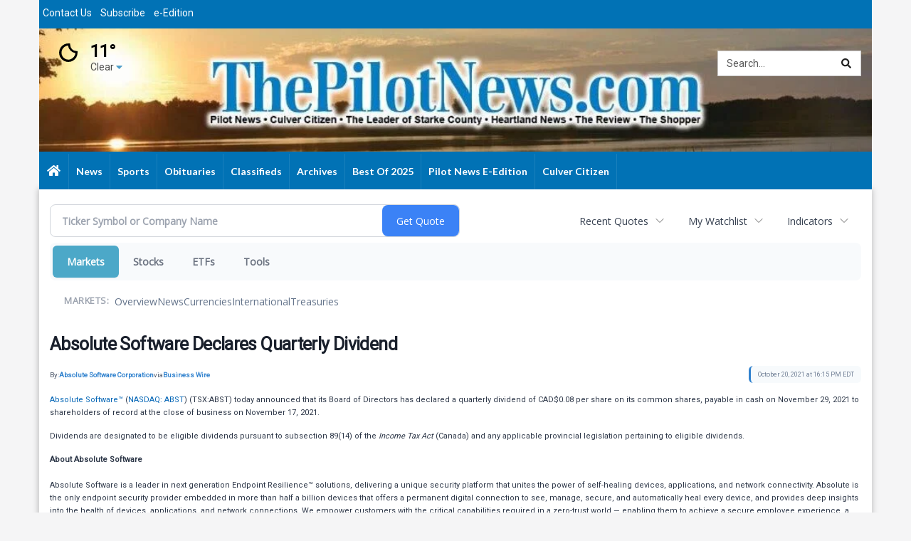

--- FILE ---
content_type: text/html; charset=utf-8
request_url: https://www.google.com/recaptcha/enterprise/anchor?ar=1&k=6LdF3BEhAAAAAEQUmLciJe0QwaHESwQFc2vwCWqh&co=aHR0cHM6Ly9idXNpbmVzcy50aGVwaWxvdG5ld3MuY29tOjQ0Mw..&hl=en&v=PoyoqOPhxBO7pBk68S4YbpHZ&size=invisible&anchor-ms=20000&execute-ms=30000&cb=xk07rnge92yl
body_size: 48893
content:
<!DOCTYPE HTML><html dir="ltr" lang="en"><head><meta http-equiv="Content-Type" content="text/html; charset=UTF-8">
<meta http-equiv="X-UA-Compatible" content="IE=edge">
<title>reCAPTCHA</title>
<style type="text/css">
/* cyrillic-ext */
@font-face {
  font-family: 'Roboto';
  font-style: normal;
  font-weight: 400;
  font-stretch: 100%;
  src: url(//fonts.gstatic.com/s/roboto/v48/KFO7CnqEu92Fr1ME7kSn66aGLdTylUAMa3GUBHMdazTgWw.woff2) format('woff2');
  unicode-range: U+0460-052F, U+1C80-1C8A, U+20B4, U+2DE0-2DFF, U+A640-A69F, U+FE2E-FE2F;
}
/* cyrillic */
@font-face {
  font-family: 'Roboto';
  font-style: normal;
  font-weight: 400;
  font-stretch: 100%;
  src: url(//fonts.gstatic.com/s/roboto/v48/KFO7CnqEu92Fr1ME7kSn66aGLdTylUAMa3iUBHMdazTgWw.woff2) format('woff2');
  unicode-range: U+0301, U+0400-045F, U+0490-0491, U+04B0-04B1, U+2116;
}
/* greek-ext */
@font-face {
  font-family: 'Roboto';
  font-style: normal;
  font-weight: 400;
  font-stretch: 100%;
  src: url(//fonts.gstatic.com/s/roboto/v48/KFO7CnqEu92Fr1ME7kSn66aGLdTylUAMa3CUBHMdazTgWw.woff2) format('woff2');
  unicode-range: U+1F00-1FFF;
}
/* greek */
@font-face {
  font-family: 'Roboto';
  font-style: normal;
  font-weight: 400;
  font-stretch: 100%;
  src: url(//fonts.gstatic.com/s/roboto/v48/KFO7CnqEu92Fr1ME7kSn66aGLdTylUAMa3-UBHMdazTgWw.woff2) format('woff2');
  unicode-range: U+0370-0377, U+037A-037F, U+0384-038A, U+038C, U+038E-03A1, U+03A3-03FF;
}
/* math */
@font-face {
  font-family: 'Roboto';
  font-style: normal;
  font-weight: 400;
  font-stretch: 100%;
  src: url(//fonts.gstatic.com/s/roboto/v48/KFO7CnqEu92Fr1ME7kSn66aGLdTylUAMawCUBHMdazTgWw.woff2) format('woff2');
  unicode-range: U+0302-0303, U+0305, U+0307-0308, U+0310, U+0312, U+0315, U+031A, U+0326-0327, U+032C, U+032F-0330, U+0332-0333, U+0338, U+033A, U+0346, U+034D, U+0391-03A1, U+03A3-03A9, U+03B1-03C9, U+03D1, U+03D5-03D6, U+03F0-03F1, U+03F4-03F5, U+2016-2017, U+2034-2038, U+203C, U+2040, U+2043, U+2047, U+2050, U+2057, U+205F, U+2070-2071, U+2074-208E, U+2090-209C, U+20D0-20DC, U+20E1, U+20E5-20EF, U+2100-2112, U+2114-2115, U+2117-2121, U+2123-214F, U+2190, U+2192, U+2194-21AE, U+21B0-21E5, U+21F1-21F2, U+21F4-2211, U+2213-2214, U+2216-22FF, U+2308-230B, U+2310, U+2319, U+231C-2321, U+2336-237A, U+237C, U+2395, U+239B-23B7, U+23D0, U+23DC-23E1, U+2474-2475, U+25AF, U+25B3, U+25B7, U+25BD, U+25C1, U+25CA, U+25CC, U+25FB, U+266D-266F, U+27C0-27FF, U+2900-2AFF, U+2B0E-2B11, U+2B30-2B4C, U+2BFE, U+3030, U+FF5B, U+FF5D, U+1D400-1D7FF, U+1EE00-1EEFF;
}
/* symbols */
@font-face {
  font-family: 'Roboto';
  font-style: normal;
  font-weight: 400;
  font-stretch: 100%;
  src: url(//fonts.gstatic.com/s/roboto/v48/KFO7CnqEu92Fr1ME7kSn66aGLdTylUAMaxKUBHMdazTgWw.woff2) format('woff2');
  unicode-range: U+0001-000C, U+000E-001F, U+007F-009F, U+20DD-20E0, U+20E2-20E4, U+2150-218F, U+2190, U+2192, U+2194-2199, U+21AF, U+21E6-21F0, U+21F3, U+2218-2219, U+2299, U+22C4-22C6, U+2300-243F, U+2440-244A, U+2460-24FF, U+25A0-27BF, U+2800-28FF, U+2921-2922, U+2981, U+29BF, U+29EB, U+2B00-2BFF, U+4DC0-4DFF, U+FFF9-FFFB, U+10140-1018E, U+10190-1019C, U+101A0, U+101D0-101FD, U+102E0-102FB, U+10E60-10E7E, U+1D2C0-1D2D3, U+1D2E0-1D37F, U+1F000-1F0FF, U+1F100-1F1AD, U+1F1E6-1F1FF, U+1F30D-1F30F, U+1F315, U+1F31C, U+1F31E, U+1F320-1F32C, U+1F336, U+1F378, U+1F37D, U+1F382, U+1F393-1F39F, U+1F3A7-1F3A8, U+1F3AC-1F3AF, U+1F3C2, U+1F3C4-1F3C6, U+1F3CA-1F3CE, U+1F3D4-1F3E0, U+1F3ED, U+1F3F1-1F3F3, U+1F3F5-1F3F7, U+1F408, U+1F415, U+1F41F, U+1F426, U+1F43F, U+1F441-1F442, U+1F444, U+1F446-1F449, U+1F44C-1F44E, U+1F453, U+1F46A, U+1F47D, U+1F4A3, U+1F4B0, U+1F4B3, U+1F4B9, U+1F4BB, U+1F4BF, U+1F4C8-1F4CB, U+1F4D6, U+1F4DA, U+1F4DF, U+1F4E3-1F4E6, U+1F4EA-1F4ED, U+1F4F7, U+1F4F9-1F4FB, U+1F4FD-1F4FE, U+1F503, U+1F507-1F50B, U+1F50D, U+1F512-1F513, U+1F53E-1F54A, U+1F54F-1F5FA, U+1F610, U+1F650-1F67F, U+1F687, U+1F68D, U+1F691, U+1F694, U+1F698, U+1F6AD, U+1F6B2, U+1F6B9-1F6BA, U+1F6BC, U+1F6C6-1F6CF, U+1F6D3-1F6D7, U+1F6E0-1F6EA, U+1F6F0-1F6F3, U+1F6F7-1F6FC, U+1F700-1F7FF, U+1F800-1F80B, U+1F810-1F847, U+1F850-1F859, U+1F860-1F887, U+1F890-1F8AD, U+1F8B0-1F8BB, U+1F8C0-1F8C1, U+1F900-1F90B, U+1F93B, U+1F946, U+1F984, U+1F996, U+1F9E9, U+1FA00-1FA6F, U+1FA70-1FA7C, U+1FA80-1FA89, U+1FA8F-1FAC6, U+1FACE-1FADC, U+1FADF-1FAE9, U+1FAF0-1FAF8, U+1FB00-1FBFF;
}
/* vietnamese */
@font-face {
  font-family: 'Roboto';
  font-style: normal;
  font-weight: 400;
  font-stretch: 100%;
  src: url(//fonts.gstatic.com/s/roboto/v48/KFO7CnqEu92Fr1ME7kSn66aGLdTylUAMa3OUBHMdazTgWw.woff2) format('woff2');
  unicode-range: U+0102-0103, U+0110-0111, U+0128-0129, U+0168-0169, U+01A0-01A1, U+01AF-01B0, U+0300-0301, U+0303-0304, U+0308-0309, U+0323, U+0329, U+1EA0-1EF9, U+20AB;
}
/* latin-ext */
@font-face {
  font-family: 'Roboto';
  font-style: normal;
  font-weight: 400;
  font-stretch: 100%;
  src: url(//fonts.gstatic.com/s/roboto/v48/KFO7CnqEu92Fr1ME7kSn66aGLdTylUAMa3KUBHMdazTgWw.woff2) format('woff2');
  unicode-range: U+0100-02BA, U+02BD-02C5, U+02C7-02CC, U+02CE-02D7, U+02DD-02FF, U+0304, U+0308, U+0329, U+1D00-1DBF, U+1E00-1E9F, U+1EF2-1EFF, U+2020, U+20A0-20AB, U+20AD-20C0, U+2113, U+2C60-2C7F, U+A720-A7FF;
}
/* latin */
@font-face {
  font-family: 'Roboto';
  font-style: normal;
  font-weight: 400;
  font-stretch: 100%;
  src: url(//fonts.gstatic.com/s/roboto/v48/KFO7CnqEu92Fr1ME7kSn66aGLdTylUAMa3yUBHMdazQ.woff2) format('woff2');
  unicode-range: U+0000-00FF, U+0131, U+0152-0153, U+02BB-02BC, U+02C6, U+02DA, U+02DC, U+0304, U+0308, U+0329, U+2000-206F, U+20AC, U+2122, U+2191, U+2193, U+2212, U+2215, U+FEFF, U+FFFD;
}
/* cyrillic-ext */
@font-face {
  font-family: 'Roboto';
  font-style: normal;
  font-weight: 500;
  font-stretch: 100%;
  src: url(//fonts.gstatic.com/s/roboto/v48/KFO7CnqEu92Fr1ME7kSn66aGLdTylUAMa3GUBHMdazTgWw.woff2) format('woff2');
  unicode-range: U+0460-052F, U+1C80-1C8A, U+20B4, U+2DE0-2DFF, U+A640-A69F, U+FE2E-FE2F;
}
/* cyrillic */
@font-face {
  font-family: 'Roboto';
  font-style: normal;
  font-weight: 500;
  font-stretch: 100%;
  src: url(//fonts.gstatic.com/s/roboto/v48/KFO7CnqEu92Fr1ME7kSn66aGLdTylUAMa3iUBHMdazTgWw.woff2) format('woff2');
  unicode-range: U+0301, U+0400-045F, U+0490-0491, U+04B0-04B1, U+2116;
}
/* greek-ext */
@font-face {
  font-family: 'Roboto';
  font-style: normal;
  font-weight: 500;
  font-stretch: 100%;
  src: url(//fonts.gstatic.com/s/roboto/v48/KFO7CnqEu92Fr1ME7kSn66aGLdTylUAMa3CUBHMdazTgWw.woff2) format('woff2');
  unicode-range: U+1F00-1FFF;
}
/* greek */
@font-face {
  font-family: 'Roboto';
  font-style: normal;
  font-weight: 500;
  font-stretch: 100%;
  src: url(//fonts.gstatic.com/s/roboto/v48/KFO7CnqEu92Fr1ME7kSn66aGLdTylUAMa3-UBHMdazTgWw.woff2) format('woff2');
  unicode-range: U+0370-0377, U+037A-037F, U+0384-038A, U+038C, U+038E-03A1, U+03A3-03FF;
}
/* math */
@font-face {
  font-family: 'Roboto';
  font-style: normal;
  font-weight: 500;
  font-stretch: 100%;
  src: url(//fonts.gstatic.com/s/roboto/v48/KFO7CnqEu92Fr1ME7kSn66aGLdTylUAMawCUBHMdazTgWw.woff2) format('woff2');
  unicode-range: U+0302-0303, U+0305, U+0307-0308, U+0310, U+0312, U+0315, U+031A, U+0326-0327, U+032C, U+032F-0330, U+0332-0333, U+0338, U+033A, U+0346, U+034D, U+0391-03A1, U+03A3-03A9, U+03B1-03C9, U+03D1, U+03D5-03D6, U+03F0-03F1, U+03F4-03F5, U+2016-2017, U+2034-2038, U+203C, U+2040, U+2043, U+2047, U+2050, U+2057, U+205F, U+2070-2071, U+2074-208E, U+2090-209C, U+20D0-20DC, U+20E1, U+20E5-20EF, U+2100-2112, U+2114-2115, U+2117-2121, U+2123-214F, U+2190, U+2192, U+2194-21AE, U+21B0-21E5, U+21F1-21F2, U+21F4-2211, U+2213-2214, U+2216-22FF, U+2308-230B, U+2310, U+2319, U+231C-2321, U+2336-237A, U+237C, U+2395, U+239B-23B7, U+23D0, U+23DC-23E1, U+2474-2475, U+25AF, U+25B3, U+25B7, U+25BD, U+25C1, U+25CA, U+25CC, U+25FB, U+266D-266F, U+27C0-27FF, U+2900-2AFF, U+2B0E-2B11, U+2B30-2B4C, U+2BFE, U+3030, U+FF5B, U+FF5D, U+1D400-1D7FF, U+1EE00-1EEFF;
}
/* symbols */
@font-face {
  font-family: 'Roboto';
  font-style: normal;
  font-weight: 500;
  font-stretch: 100%;
  src: url(//fonts.gstatic.com/s/roboto/v48/KFO7CnqEu92Fr1ME7kSn66aGLdTylUAMaxKUBHMdazTgWw.woff2) format('woff2');
  unicode-range: U+0001-000C, U+000E-001F, U+007F-009F, U+20DD-20E0, U+20E2-20E4, U+2150-218F, U+2190, U+2192, U+2194-2199, U+21AF, U+21E6-21F0, U+21F3, U+2218-2219, U+2299, U+22C4-22C6, U+2300-243F, U+2440-244A, U+2460-24FF, U+25A0-27BF, U+2800-28FF, U+2921-2922, U+2981, U+29BF, U+29EB, U+2B00-2BFF, U+4DC0-4DFF, U+FFF9-FFFB, U+10140-1018E, U+10190-1019C, U+101A0, U+101D0-101FD, U+102E0-102FB, U+10E60-10E7E, U+1D2C0-1D2D3, U+1D2E0-1D37F, U+1F000-1F0FF, U+1F100-1F1AD, U+1F1E6-1F1FF, U+1F30D-1F30F, U+1F315, U+1F31C, U+1F31E, U+1F320-1F32C, U+1F336, U+1F378, U+1F37D, U+1F382, U+1F393-1F39F, U+1F3A7-1F3A8, U+1F3AC-1F3AF, U+1F3C2, U+1F3C4-1F3C6, U+1F3CA-1F3CE, U+1F3D4-1F3E0, U+1F3ED, U+1F3F1-1F3F3, U+1F3F5-1F3F7, U+1F408, U+1F415, U+1F41F, U+1F426, U+1F43F, U+1F441-1F442, U+1F444, U+1F446-1F449, U+1F44C-1F44E, U+1F453, U+1F46A, U+1F47D, U+1F4A3, U+1F4B0, U+1F4B3, U+1F4B9, U+1F4BB, U+1F4BF, U+1F4C8-1F4CB, U+1F4D6, U+1F4DA, U+1F4DF, U+1F4E3-1F4E6, U+1F4EA-1F4ED, U+1F4F7, U+1F4F9-1F4FB, U+1F4FD-1F4FE, U+1F503, U+1F507-1F50B, U+1F50D, U+1F512-1F513, U+1F53E-1F54A, U+1F54F-1F5FA, U+1F610, U+1F650-1F67F, U+1F687, U+1F68D, U+1F691, U+1F694, U+1F698, U+1F6AD, U+1F6B2, U+1F6B9-1F6BA, U+1F6BC, U+1F6C6-1F6CF, U+1F6D3-1F6D7, U+1F6E0-1F6EA, U+1F6F0-1F6F3, U+1F6F7-1F6FC, U+1F700-1F7FF, U+1F800-1F80B, U+1F810-1F847, U+1F850-1F859, U+1F860-1F887, U+1F890-1F8AD, U+1F8B0-1F8BB, U+1F8C0-1F8C1, U+1F900-1F90B, U+1F93B, U+1F946, U+1F984, U+1F996, U+1F9E9, U+1FA00-1FA6F, U+1FA70-1FA7C, U+1FA80-1FA89, U+1FA8F-1FAC6, U+1FACE-1FADC, U+1FADF-1FAE9, U+1FAF0-1FAF8, U+1FB00-1FBFF;
}
/* vietnamese */
@font-face {
  font-family: 'Roboto';
  font-style: normal;
  font-weight: 500;
  font-stretch: 100%;
  src: url(//fonts.gstatic.com/s/roboto/v48/KFO7CnqEu92Fr1ME7kSn66aGLdTylUAMa3OUBHMdazTgWw.woff2) format('woff2');
  unicode-range: U+0102-0103, U+0110-0111, U+0128-0129, U+0168-0169, U+01A0-01A1, U+01AF-01B0, U+0300-0301, U+0303-0304, U+0308-0309, U+0323, U+0329, U+1EA0-1EF9, U+20AB;
}
/* latin-ext */
@font-face {
  font-family: 'Roboto';
  font-style: normal;
  font-weight: 500;
  font-stretch: 100%;
  src: url(//fonts.gstatic.com/s/roboto/v48/KFO7CnqEu92Fr1ME7kSn66aGLdTylUAMa3KUBHMdazTgWw.woff2) format('woff2');
  unicode-range: U+0100-02BA, U+02BD-02C5, U+02C7-02CC, U+02CE-02D7, U+02DD-02FF, U+0304, U+0308, U+0329, U+1D00-1DBF, U+1E00-1E9F, U+1EF2-1EFF, U+2020, U+20A0-20AB, U+20AD-20C0, U+2113, U+2C60-2C7F, U+A720-A7FF;
}
/* latin */
@font-face {
  font-family: 'Roboto';
  font-style: normal;
  font-weight: 500;
  font-stretch: 100%;
  src: url(//fonts.gstatic.com/s/roboto/v48/KFO7CnqEu92Fr1ME7kSn66aGLdTylUAMa3yUBHMdazQ.woff2) format('woff2');
  unicode-range: U+0000-00FF, U+0131, U+0152-0153, U+02BB-02BC, U+02C6, U+02DA, U+02DC, U+0304, U+0308, U+0329, U+2000-206F, U+20AC, U+2122, U+2191, U+2193, U+2212, U+2215, U+FEFF, U+FFFD;
}
/* cyrillic-ext */
@font-face {
  font-family: 'Roboto';
  font-style: normal;
  font-weight: 900;
  font-stretch: 100%;
  src: url(//fonts.gstatic.com/s/roboto/v48/KFO7CnqEu92Fr1ME7kSn66aGLdTylUAMa3GUBHMdazTgWw.woff2) format('woff2');
  unicode-range: U+0460-052F, U+1C80-1C8A, U+20B4, U+2DE0-2DFF, U+A640-A69F, U+FE2E-FE2F;
}
/* cyrillic */
@font-face {
  font-family: 'Roboto';
  font-style: normal;
  font-weight: 900;
  font-stretch: 100%;
  src: url(//fonts.gstatic.com/s/roboto/v48/KFO7CnqEu92Fr1ME7kSn66aGLdTylUAMa3iUBHMdazTgWw.woff2) format('woff2');
  unicode-range: U+0301, U+0400-045F, U+0490-0491, U+04B0-04B1, U+2116;
}
/* greek-ext */
@font-face {
  font-family: 'Roboto';
  font-style: normal;
  font-weight: 900;
  font-stretch: 100%;
  src: url(//fonts.gstatic.com/s/roboto/v48/KFO7CnqEu92Fr1ME7kSn66aGLdTylUAMa3CUBHMdazTgWw.woff2) format('woff2');
  unicode-range: U+1F00-1FFF;
}
/* greek */
@font-face {
  font-family: 'Roboto';
  font-style: normal;
  font-weight: 900;
  font-stretch: 100%;
  src: url(//fonts.gstatic.com/s/roboto/v48/KFO7CnqEu92Fr1ME7kSn66aGLdTylUAMa3-UBHMdazTgWw.woff2) format('woff2');
  unicode-range: U+0370-0377, U+037A-037F, U+0384-038A, U+038C, U+038E-03A1, U+03A3-03FF;
}
/* math */
@font-face {
  font-family: 'Roboto';
  font-style: normal;
  font-weight: 900;
  font-stretch: 100%;
  src: url(//fonts.gstatic.com/s/roboto/v48/KFO7CnqEu92Fr1ME7kSn66aGLdTylUAMawCUBHMdazTgWw.woff2) format('woff2');
  unicode-range: U+0302-0303, U+0305, U+0307-0308, U+0310, U+0312, U+0315, U+031A, U+0326-0327, U+032C, U+032F-0330, U+0332-0333, U+0338, U+033A, U+0346, U+034D, U+0391-03A1, U+03A3-03A9, U+03B1-03C9, U+03D1, U+03D5-03D6, U+03F0-03F1, U+03F4-03F5, U+2016-2017, U+2034-2038, U+203C, U+2040, U+2043, U+2047, U+2050, U+2057, U+205F, U+2070-2071, U+2074-208E, U+2090-209C, U+20D0-20DC, U+20E1, U+20E5-20EF, U+2100-2112, U+2114-2115, U+2117-2121, U+2123-214F, U+2190, U+2192, U+2194-21AE, U+21B0-21E5, U+21F1-21F2, U+21F4-2211, U+2213-2214, U+2216-22FF, U+2308-230B, U+2310, U+2319, U+231C-2321, U+2336-237A, U+237C, U+2395, U+239B-23B7, U+23D0, U+23DC-23E1, U+2474-2475, U+25AF, U+25B3, U+25B7, U+25BD, U+25C1, U+25CA, U+25CC, U+25FB, U+266D-266F, U+27C0-27FF, U+2900-2AFF, U+2B0E-2B11, U+2B30-2B4C, U+2BFE, U+3030, U+FF5B, U+FF5D, U+1D400-1D7FF, U+1EE00-1EEFF;
}
/* symbols */
@font-face {
  font-family: 'Roboto';
  font-style: normal;
  font-weight: 900;
  font-stretch: 100%;
  src: url(//fonts.gstatic.com/s/roboto/v48/KFO7CnqEu92Fr1ME7kSn66aGLdTylUAMaxKUBHMdazTgWw.woff2) format('woff2');
  unicode-range: U+0001-000C, U+000E-001F, U+007F-009F, U+20DD-20E0, U+20E2-20E4, U+2150-218F, U+2190, U+2192, U+2194-2199, U+21AF, U+21E6-21F0, U+21F3, U+2218-2219, U+2299, U+22C4-22C6, U+2300-243F, U+2440-244A, U+2460-24FF, U+25A0-27BF, U+2800-28FF, U+2921-2922, U+2981, U+29BF, U+29EB, U+2B00-2BFF, U+4DC0-4DFF, U+FFF9-FFFB, U+10140-1018E, U+10190-1019C, U+101A0, U+101D0-101FD, U+102E0-102FB, U+10E60-10E7E, U+1D2C0-1D2D3, U+1D2E0-1D37F, U+1F000-1F0FF, U+1F100-1F1AD, U+1F1E6-1F1FF, U+1F30D-1F30F, U+1F315, U+1F31C, U+1F31E, U+1F320-1F32C, U+1F336, U+1F378, U+1F37D, U+1F382, U+1F393-1F39F, U+1F3A7-1F3A8, U+1F3AC-1F3AF, U+1F3C2, U+1F3C4-1F3C6, U+1F3CA-1F3CE, U+1F3D4-1F3E0, U+1F3ED, U+1F3F1-1F3F3, U+1F3F5-1F3F7, U+1F408, U+1F415, U+1F41F, U+1F426, U+1F43F, U+1F441-1F442, U+1F444, U+1F446-1F449, U+1F44C-1F44E, U+1F453, U+1F46A, U+1F47D, U+1F4A3, U+1F4B0, U+1F4B3, U+1F4B9, U+1F4BB, U+1F4BF, U+1F4C8-1F4CB, U+1F4D6, U+1F4DA, U+1F4DF, U+1F4E3-1F4E6, U+1F4EA-1F4ED, U+1F4F7, U+1F4F9-1F4FB, U+1F4FD-1F4FE, U+1F503, U+1F507-1F50B, U+1F50D, U+1F512-1F513, U+1F53E-1F54A, U+1F54F-1F5FA, U+1F610, U+1F650-1F67F, U+1F687, U+1F68D, U+1F691, U+1F694, U+1F698, U+1F6AD, U+1F6B2, U+1F6B9-1F6BA, U+1F6BC, U+1F6C6-1F6CF, U+1F6D3-1F6D7, U+1F6E0-1F6EA, U+1F6F0-1F6F3, U+1F6F7-1F6FC, U+1F700-1F7FF, U+1F800-1F80B, U+1F810-1F847, U+1F850-1F859, U+1F860-1F887, U+1F890-1F8AD, U+1F8B0-1F8BB, U+1F8C0-1F8C1, U+1F900-1F90B, U+1F93B, U+1F946, U+1F984, U+1F996, U+1F9E9, U+1FA00-1FA6F, U+1FA70-1FA7C, U+1FA80-1FA89, U+1FA8F-1FAC6, U+1FACE-1FADC, U+1FADF-1FAE9, U+1FAF0-1FAF8, U+1FB00-1FBFF;
}
/* vietnamese */
@font-face {
  font-family: 'Roboto';
  font-style: normal;
  font-weight: 900;
  font-stretch: 100%;
  src: url(//fonts.gstatic.com/s/roboto/v48/KFO7CnqEu92Fr1ME7kSn66aGLdTylUAMa3OUBHMdazTgWw.woff2) format('woff2');
  unicode-range: U+0102-0103, U+0110-0111, U+0128-0129, U+0168-0169, U+01A0-01A1, U+01AF-01B0, U+0300-0301, U+0303-0304, U+0308-0309, U+0323, U+0329, U+1EA0-1EF9, U+20AB;
}
/* latin-ext */
@font-face {
  font-family: 'Roboto';
  font-style: normal;
  font-weight: 900;
  font-stretch: 100%;
  src: url(//fonts.gstatic.com/s/roboto/v48/KFO7CnqEu92Fr1ME7kSn66aGLdTylUAMa3KUBHMdazTgWw.woff2) format('woff2');
  unicode-range: U+0100-02BA, U+02BD-02C5, U+02C7-02CC, U+02CE-02D7, U+02DD-02FF, U+0304, U+0308, U+0329, U+1D00-1DBF, U+1E00-1E9F, U+1EF2-1EFF, U+2020, U+20A0-20AB, U+20AD-20C0, U+2113, U+2C60-2C7F, U+A720-A7FF;
}
/* latin */
@font-face {
  font-family: 'Roboto';
  font-style: normal;
  font-weight: 900;
  font-stretch: 100%;
  src: url(//fonts.gstatic.com/s/roboto/v48/KFO7CnqEu92Fr1ME7kSn66aGLdTylUAMa3yUBHMdazQ.woff2) format('woff2');
  unicode-range: U+0000-00FF, U+0131, U+0152-0153, U+02BB-02BC, U+02C6, U+02DA, U+02DC, U+0304, U+0308, U+0329, U+2000-206F, U+20AC, U+2122, U+2191, U+2193, U+2212, U+2215, U+FEFF, U+FFFD;
}

</style>
<link rel="stylesheet" type="text/css" href="https://www.gstatic.com/recaptcha/releases/PoyoqOPhxBO7pBk68S4YbpHZ/styles__ltr.css">
<script nonce="7TWEhLqdYAa95w45WQkedw" type="text/javascript">window['__recaptcha_api'] = 'https://www.google.com/recaptcha/enterprise/';</script>
<script type="text/javascript" src="https://www.gstatic.com/recaptcha/releases/PoyoqOPhxBO7pBk68S4YbpHZ/recaptcha__en.js" nonce="7TWEhLqdYAa95w45WQkedw">
      
    </script></head>
<body><div id="rc-anchor-alert" class="rc-anchor-alert"></div>
<input type="hidden" id="recaptcha-token" value="[base64]">
<script type="text/javascript" nonce="7TWEhLqdYAa95w45WQkedw">
      recaptcha.anchor.Main.init("[\x22ainput\x22,[\x22bgdata\x22,\x22\x22,\[base64]/[base64]/[base64]/[base64]/[base64]/[base64]/[base64]/[base64]/[base64]/[base64]\\u003d\x22,\[base64]\\u003d\x22,\x22wqlMwr1mwoFkw4R5IMKBJRvCt8Oqw7zCucKDWHhHwppDWDtQw7HDvnPCoFIrTsOtCkPDqlbDjcKKwp7DuxgTw4DCn8Kjw68kbsKFwr/DjiHDgk7DjCA+wrTDvU3Dp28ED8OlDsK7wrLDqz3DjgDDucKfwq8Bwq9PCsOfw5wGw7spTsKKwqgtNMOmWmdjA8O2C8OfSQ54w6EJwrbCg8OGwqRrwojCpCvDpQ1McRzCtT/DgMK2w4xGwpvDnAnCki0ywpHCq8Kdw6DCuwwNwoLDmHjCjcKzTcKSw6nDjcKqwrHDmEIPwqhHwp3CpcOYBcKIwr3ChSA8Bg5tRsKPwrNSThk+wphVS8Kvw7HCsMO/IxXDncOlWMKKU8KSCVUgwrHCg8KuenvCscKTImTCjMKib8Kkwoo8aBnCvsK5wobDm8O0RsK/w6oYw453MzMON3pLw7jCq8OsU0JNJ8OOw47ClsOdwqB7wonDtGRzMcKVw7Z/ISbCosKtw7XDjV/DpgnDucK8w6dfVydpw4U4w73DjcK2w51LwozDgREBwozCjsOtNEd5wq5pw7cNw7cCwr8hJcOvw41qYG4nFUTCm1YUOkk4wp7Ct1FmBkrDgQjDq8KDAsO2QVzClXp/PMKDwq3CoQAqw6vCmhXCisOyXcK2GGAtasKYwqobw48bdMO4VsO4IybDusKzVGYQwp7Ch2xxCMOGw7jCtsO5w5DDoMKVw6RLw5A2woRPw6lNw7bCqlRIwpZrPD/[base64]/w4o9IWRjw7koOmsKUwnChXo7w7zDvcKnw6zCrMKeVMOUOcOgw7NBwqBJa2TChAILPFE7wpbDswQdw7zDmcKNw5guVwJxwo7CucKyZm/Ci8K7LcKnIgfDrHcYGgrDncO7UmtgbMKQMnPDo8KWAMKTdTLDonYaw6zDvcO7EcOpwoDDlAbCgcKAVkfCrmNHw7dzwolYwotlScOSC2EzTjYiw7IcJjnDpcKAT8O8wrvDgsK7wqZGBSPDt0bDv1dFRhXDo8OKNsKywqcCasKuPcKpRcKGwpM/fTkbVifCk8KRw74kwqXCkcK1wqgxwqVew75bEsKSw6cgVcKDw6QlCVTDswdAJTbCq1XCsT48w7/CsSrDlsKaw6vCpiUea8KQSGMbYMOmVcOcwpnDksOTw7YUw77CusOkfFPDknNVwpzDh0ppYcK2wqRiwrrCuRDCqURVQxMnw7bDjMO6w4dmwoQkw4nDjMKUIDbDosKGwpViwrgBLcOyUiTCt8O/wpPChMO/wozDiko3w5HCmTMvwrg6cD/[base64]/ajIew71Gw5kFdsKRYMOPGcOhVMO6w5Ndw7LCgsKmw43CgFYlGMO6woEIw5PCkcOgwrkWwq0WM212F8OTw5YQw7Umdy/DsSLDnMOrKRHDiMOJwqvDrWTDuCBIXC4BHmTCjHPCscKBRzVPwpnDusK5CicDBMOmBg4Xw59pw5ksZsOtwoLDg083wpN9HGfCtSzDosOkw5oSZsOSScOCw5NFZhHCocKIwoDDl8Kyw53CtcKqXTvCscKBOMKWw4ccXXR7JRbCosK/w6zDlMKjwqTDkHFTGGVLYzHCmcORacO0TsK6w5zDo8ObwpQVd8OFNMKXw4vDh8OAwp3Cnzk2GsKDFTM4IMK0w5M6R8KbcMKjw5rCt8KtEzNoL2/DoMO1Y8K5GFM7cHnDmcOATWFPDTsWwppkw4YGH8Obw55Gw6TDiihmc0HCicKkw4Z9woYKPTkFw47Dq8KVCcK8UGTCncOaw4/CjMK/w6XDn8OuwprCoCPDr8KKwpotwqrCv8K3DnLCiiBXLMKHwpfDssKLw5Upw6hYfcO1w5JQHcOVZMOqwrHDsR03wrLDvcOabMK9wo1DF30/[base64]/Cg34kwqQsCsOzw44KwrFvM1J/LTMYw5IlBsK/w5PCuAA/cBzCnsKMc2jCk8OCw6xjDT9uGn3DrWLChMKGw6vDscKmNMO7w7oww67Cu8K/A8OtWsOwJWNowrF+CsODw6FJw7rDlVPCmMK+ZMOJwo/CmzvDo0zCocK4blREwqACXw/CmHDDpTLCicK2PipOwrvDjEbCtcOVw5fDusKWaQ9WbcOhwrLCrD/[base64]/DjsKEZ8OCw5EQw6gfw57CucOZwqJIXSfCrylefA0Owo/DhsKpBMKKwqTDthwKwrARB2TDkMOSQcK5FMOzaMOQw4/Dh0x9w5zCisKMwpFmworCnGfDpsKEb8O5wrpuwrXCliLDhUdbGi3Cn8KHw4F3TUHDpTjDoMKPQW3DuQ89OWrDkCPDqsOOw4YhSTJCCMOow4bCpE9xwq3ChMOYw4IbwqAlw5QowrQwFsK4wqzCs8Kdw5d0JFFeDMK3LWbDkMKwU8KVwqQow7A1wr5WbQV5wovCr8Ouw6/[base64]/w4HDlRrCnHnDg8O4FRnCuznCnsOCV8K4wpPCusOEw7wMw6zDvkXCq2IBUkw3w4TDoBHDocOIw5HChsKodcKqw5QTfihywoEOMkpGShpxGsK0Gz7DusOTQgkewqg5w5bDh8KfecK5bTTCqwZKw7EnIHHCrFgxW8OywovDvmvDkH9cXMOpXAR1wq/[base64]/woE8TglYw6rCsBLCpjPDpyjCnkFEE8OeOUwpw6pKwqPDm8Kow5bDusK5eTx2w77DrjBzw7QKFwF9RyHDmR7CiSDClMOVwqxnwobDmMOFwqB5HAwsDsOnw7HClHLDiGHCm8O4GcKDw4vCoWvCtcKZCcKHw4AyMkU5YcOnw7hTbz/[base64]/DmWBia8OUJCjDn8K1GsKhZELDuF/DgMOgXjcow7V4woHCijTCox3CjCnCuMOKwo/Cs8KtPcOew7BIV8OOw5QzwpFMUsO1CRTCvTgNwrjDh8KPw6vDukXCglHCkxRgO8Ome8KvGgPDicOmw6Jlw716dDjClQbCn8O3wrbCosKmwoDDoMKRwpbCom/Drh5bAxHCkhR0w5fDsMO/IV0QL1FQw4jCsMOXwoASTcOtHsKyI2ZewqHDl8OTwprCs8KyRSrCqMKHw517w5XChjUdD8KSw4lWJyTCrsK1D8OZLwvClmQCem5KZsO7fMKEwqEdBMORwpTCrAlsw4HCvsO3w5XDsMKtw67CvcKoVsK5XMKkw656G8O2w7ZaBcKhw4/Dv8KhPsOewq0dfsK/wr9bw4fCr8KWOsKVNnvDpV4IaMKZw5sLwpl1w79/[base64]/WHXCgVhjw5/[base64]/[base64]/Csi7DhcOKM18Gw484wpLChURDdjcbFMKfEzzCvsKmYsOawq1mRsO3w6QUw6PDjsKUw4wDw4tNw7wZZcKpw4AzKF/Dmx5ewpQSw4jCgsO+GRUudMOpOjzDg1zCrAFpDwREwq59wr7DmQDDmD7CilJNwrLDq3jDs1Qbw4kYwpPCj3TDs8K7w7UbPHcGdcK2w5DCp8KMw4bDtMOZwrnCmlomUsOOw758w5DCq8Kccm5wwpLDmW4sZMK0w4/CqsOGPcOMwoYYA8OoJ8KRRGltw4olJMOQw4HDv03CjsKeW34nbSdfw5PClxFxwo7DoRxLGcKew7BbcsOvw5fDqkTDv8OZw7vCq0h0dnbDqMK7LVDDi3JBfQTDgcOQwqHDqsOHworClhPCssKULh/[base64]/M2vCvsKuL8OywqPDgMOxSBnCvivDpCTDrsOyU8KpWMOvVcKywo8gFMOrwqfCiMObRiTCihJ8wpnCjnJ8w5F4w7PCucKtw5ElKcOjwrrDm0zDlXvDmsKVJxt8d8Ouw5fDi8KHU0Vow4jCgMKLwqc7KMOiw47CoAtWw6nChBIswo/Ciml8w6MKFsK8woN5w7Q0YMK8QDnDtHZbYcK7w5nClsOWw4zDicOgw6diETfCisOSw6rClhdyJ8OAw5YkEMKaw7JyE8OSw6LDtldHw4Ncw5fCtR9KLMOOwq/DoMKlJsKpwpLCicKvTsOlw43CkWtCBGQoUXXClsOLw5k4KsOEHkBkw47DujnDnzbDn3c/RcKhwowTQMK6wqMzw43DkMKuPGLDsMO5XEDCuXTCicOaLsOEw6rCoUQQwq7Cr8Ogw5nDtMKawpTCqHBkE8ORMnZKwq3CvcKXwpXCsMKVwqbDi8OUwoB2w6cbFsKuw5zDvz8bAC8uw58vLMKTwpLCg8Ktw4xdwoXChcOPacKXwqjCrsO7c3/DosKkwqoywoEQw6oHJ0onwrd0AHA3LsKGa3fDt3shGE0mw5jDncKcVsOcRcOKw4Ujw5dAw47CpsK4wr/ClcKsKkrDnHTDq29uQhTCtMONwrMgDBV3w4zCmHdBwrLCtcKDBcO0wo4twq1Ywr0BwpV2wpfDsg3CvE/DqSnDv0DCkzZ3GcOpDcKQbG/DrSfDjCwzPsOEwrvCrcO9w7Q3acK6A8O1wrHDq8OpEkzDnMO/wpYNw49uw4DCusOKV2zCgsO7VMO+wojDh8OOwqwEw6ElOQzCg8Kpf3bDmw7Cs0BoXx1MIMOXw5HDthJQbWTCvMKtNcO0FsO3OgBsc3w7IjXCrlPClMOpw6jDn8OMwrNDw5rChADCrwLDohnCrcOjwprClMOGw6IYwq8MHQhAaHtxw5TDvkDDoDTCrQ/ClsK2ESdPd1JSwqUPwp1USMKnw6l/YHzDlcK/w4vDscKbbsOZYsKLw67ClsKywp3DphnCqMO6w4nDusK+A2gcwrbCisOowq/CmAA/w7TDusKDw6LCphsiw5tDGsKRWRjCiMKZw4N/TcO5HgXDui4geVkzf8OXwodOclDDrGjCkntmegM5Uh7DjMKzwprCnVzDlXpoUlhcwqEsDVE0wqzChMOTwoJ7w65Zw5rDs8K/[base64]/CjgzCrsKww77Ci8OdU8KHwpjCocO1L17DrWDCognDl8Oqw5xZwrHDqgIaw75pwrhpF8OawrLCqTTDucKTJMKdOiBoFcKRHFXCg8OOCj1EKcKfNsKyw41HwqLCnjR6BsOJwqNpcS/DkcO5w5HDt8K6wr5bw5/Cnl8vYMK3w49lTD3DrsObccKLwqXDqsOVbMOVMcKOwq5PaEk1worDiVkjYsOYwonDrAoxeMOvwpJrwo0ADgItwrF2NzoUwq1IwrA6UzluwpHDpsORwroVwqdgVAXDucOGJQvDh8OXDcOTwofCgBMPRsKDwohAwphLw69pwpAdB0/[base64]/Cszwtw7/[base64]/CkRPCtQs7wozCqkjDuE0uTcKSw5vCgMKrw73CucOGw4XCq8OedcKBwrLDg1nDoinDqMOJTcK1a8K3Jg41w4HDpm/DosO2E8OmdsObMzUwScORX8KzeQjDiSYCa8Kew47Dm8Ocw5fCgGsNw4AqwrAhw4UDwpjCizzDlTABw4rDoQbCo8OsYDwFw4NQw4gzwqwqM8KJwrY7McK1wq/DhMKFRcKmNwxtw63CrMK3CTBSW1rCiMK1w5zCgAXDlzbDrcKQIhTDlcODw5DCiicAe8Oiwq0nUV0Qe8O4wofDtk/DpVUxw5dlIsOeETNBwpnCocOzZyZjWg7CtcOJI1rCm3HCjcObXsOyY0kBwoV8ZMKKwofCpxFbfMKlKcO/bUzCmcOaw4lvw4XDoCTDosKuwqtER3E8wpXDisKywoxHw65DB8O/cCI+wqDDhsKLPFvDgyfCuR98UsOMw4NcScObQWBVwoLDnSZKZ8KxS8OgwpPDmMKZV8O0w7HDnWbCksKbO3M3Lx8/[base64]/Ki/Cu8O5I8OVbFbClsOLXcO3KcKEwqfDoicPw7I1wp/[base64]/Dl8KewqvCsMK4wo9EZMOOwqLDm3cCIgfDmBY+w55qwrh5wqPDkQ3CvcO3wp7DpX1jw7nCv8OZPHzCpsOFw4wHwrzCuhkrw5N5wq8pw4xDw6nDmcOOCcOgwo0OwrlkRsK/K8OZCyDCg3XCncO2SMKtYMKowrBTw6t3DsOkw7c8wrFhw5wdLsK1w53CmsOyfnsew7k6woLDncOUF8KIw6TCj8Kww4RdwofCksOlw6fDo8OOSwASwqYsw4Q6JE1Kw65TecKOGsOQw5lZwpdcw67CgMORwoIyd8K1wr/[base64]/Dgmh9ccOxGGnDlMKdwpdOw7HDqTDDqgxhw59KLTPDjsOAXcOfw4HDm3ZfYC8lYMKUeMOpCRHCgMKcBcKTwpQcacKHwq4MVMOQwqdSfxLDksKlw7fCi8OpwqcmVy4XwqXDvHJpX2DChH4XwpV4w6PDkStfw7AMNTlLwqULwpfDmMK2w57DgyhzwrEoCsKWw6glGsKkwp/CpMKqRcKUw70hUFoVw63Di8OudRDDssK3w4FYwrvDg18UwowRbsKjwo/CqMKmJcKoFTDCg1R+bEjCqsKLNWXDi2TCpcKgwr3Dh8OSw7xVag7CjGXCpl9Aw75lTsKDOsKLBV3Cr8KdwoIKwopUdFHDsBHCo8KmHhRpGFw4KkrDhMKawo0kw4/[base64]/[base64]/[base64]/Y8OMfcK/w7DDq8OUfnLDk8K2Sy1peUN+wqLCrw3DiVbDg102aMKpXiLCk1t+XsKgS8O7W8OzwrzDgsK7KjMkw4rCjsKXw7UfcEx2B0DDljo8w5PDn8KyVWPCoENtLwvDpX7DiMKuFSJAJAnDp2FrwrYmwrbCh8OPwrnDpn/Dm8K0JcOVw57CvTkPwrDCpnTDiERjDgrDmgQzw7ZFJ8O3w6Eew6Vywq8GwoQ4w69TC8Ktw79Kw5PDuSckDwPCvcKjaMOVC8O6w4gkG8O0QBLCon0YwrbCinHDmUN/[base64]/DncO8wosqSsKRw7NteEnCiXxbfMOVdsODLsO8eMK0ZFXDvnvDs0TCkEvDlBzDpsO4w7hhwrZ5wpjCp8K4wrrDl081wpcLXcOOw5/DpMK3woPDmCEnXsOda8Ovw6ppKAHDv8KbwpAVJcK6asOFDFjDlMKnw6RFFm5JHBHCjiDDuMO3IxzDuFBXw4zCiTPDnhLDisKUIU3DuWvCpsOHS2hGwq0+w78GbcOFJntIw6TCpVvCv8KYExXDmgnCoyYJwp/[base64]/DqTzDgXvCrkdBTMO4SwHDmwtEw4zDp0Qcw61Hw4FgbF3DsMOdUcKFfcKgC8OOXMKvMcKBBR8PLsKId8OGd2l2wqzCiiHCgFLChh/CkRTCg0Zow6MJBcOSU3cowr3DpDRTDkHCsH8fwqnDskHDkcKww6zCj0QRw63CjycNwo/Ci8OYwp7DjsKGB2nDmsKGDzoIwpc5w7JcwqjDmx/[base64]/DpcK6worDoMOHwoUZECHCmsOdJ3wlw4PDjcKUKQsXM8Okw47CmhjDr8KYWUwowq/CoMK7EcOzVXbCrsO2w43DuMOuw4DDi2FRw7lVGjpJw4EPcGUzO1PDvcO0YU3Csk3CiWfDsMOdCGXCsMKMCR7CsV/CgH1YDcKJwoXCrGzCv3ouGVzDgHvDtsKOwpM1HRguRMKSbcKzwqPDpcOQPzzCmQPDgcOIH8OmwrzDqsOJcEbDn13DgSFww7/CsMOiGMOuZj9mZT7DocKgIsOEMMKYECnCgsKZNcK4VjDDrH/Cs8OiH8Kdw7Z7wpbCpcOuw5fDtUJPJyrDgGEpw67Ch8KsdMKRwrLDgS7Dq8KewpjDhcKIJ2TCs8KVJBgLwopqGlrDoMOQw4nDusKIFXdhwr8AwpPDrwJjwpwVLnfCswlPw7rDtw/DsSTDs8KPYDHDrMO4wrrDnMK1w6ooBQQUw68fD8OLSsOEK2vClsKEwrfCj8OKMMKTwrsNR8Oqwr7CvMKTw6hDVsKCU8KUDhPCrcKTwpcYwqVlwrPDuQbCnMO4w4fCgibCosKPwr/DqcOCJMOnVwlHwrXCtU17YMOTw4zDkMKbw6LDscKfT8K2woLDgcKwFMK4wpPDkcKfw6fDtG8kAlUNw6DCvwHCvGQxwqwrBDB/wosEZsORwpAhwojDlMK6CMK7X1oYa1vCi8KMKA15DsKwwqoSHsOLw5/DvUI4N8KGEcOUwrzDtBTDv8Onw745BMOLw7LDkiBKw5HCmcOGwrhtAQsSWsOSdyjCvGokwp4Mw7XCpzLCrgXDo8K6w6U8wrDDpETDlcKPw7nCthHDg8KzT8OPw4kHdSnCssK1YRUEwoQ6w6jCrMKrw5nDu8OadcKWwp9ZbB7DnMOiE8KOfsOxesOfwqLCgm/[base64]/CscOwfTHCnMKSwrwnUnLDusKyw7F5wokeLMObGsKyCw3CiFg8MsKCw5jDtx1hD8OoHcO7w6hrTMO0w6AtGX4UwpAxBzvCh8Oxw7J6TyTDsnBIAjTDqSMLFMOHwo7CvgJkwpvDlsKSw4IjCcKLwr/DlcOHPcOJw5PDsxDDkBYdUMKTwoghw5pGN8KswpAybcKew7rChl1WByrDhCoVDVUow6rCh13ClcK2w47Dl19/HcKxQS7CjwfDlCnDgy3DsxHDr8KAw5zDmipXwo0IBsOgwpXCuWLCpcONd8KGw4DCpScxQhXDisOWwqXDrRYSEkvCqsKJfcOlw5tMwqjDnMKtdXXCgUHDhD3CrsOvwo/[base64]/DmGvCiiM/[base64]/CgMOEwoLDphjDtsOowr3Dp2zCm8K8bRPDtcKfwoDDqV3DsinDrkIDw7dgHMO6fsO3wo/CrAbCiMONw6doHsKKwp7CucOPEUgUw5nCiTfCp8O1wr0zwoJENMKXEcKyGcOwbz9EwpV1FsKTw7XCgXHChC5vwpzCqMKuN8O1w5IlS8KrcGIIwqQtwr85YsKxAMKyZcO2A25/w4jCg8OtOxMrYlULEU1cd0rDuWEkLsOeTsOpwoHDm8KdJjxVXsOFOwo/U8K7w7/DsitkwoJOZjbCmFBWWCLDhMOyw6HDgsKiRyTCu3p6HyfCh2XDo8ObLQ/[base64]/DoQMrw7l3wpXCg2YBwpzDhMKnw77DrjNvQDQ+KsKuVsO+YcOdT8KMew5Qw5tiw5dgwrwnEQjDnRIBYMKUJ8KNwo4Bw63DqcOzQ3bClxI5w6ccw4XCg1lCw55pwrkab1zDsHciFkp4wovDncOBFMOwAnXDjsKAwqt/w47Ch8OecMKZw69dwqMQYHUSwrQKDWvCozHCsybDiHfDoiDDnktvw6XCpz7DvcO6w5PCvxbCosO4bA5Swr10w6oQwpLDgsOsSC1OwpdpwqdaNMK4WsOtUcOLWGpncsKPKSnDt8O0XcKMUDtGwrfDoMOhw4TDscKALXxGw746MQXDgm/Dm8O2D8KawoDDmj/Dn8Omw6dSw7wZwr5qwrtKwqrCqiV5w6U6QiRcwrrDocKlwrnCmcKEwobDu8Kqw50cSUoJY8Kow681QEcpHBd9FW3DicOowqUBFcOxw68Zb8K8e0XCiSbDmcKAwpfDmkYtw4/CvAVcNcKbw7nDjUMFOcOiY1XDlsKTw7fCrcKTL8OVP8OnwrzCmQbDhBRgPh3DtcKhMcKCwpzCim/[base64]/[base64]/Dtxtkw7xOFwTCpCrDqHXCpVhtOlckE8O4w592DMKRNDDCo8KWw47DlcORHcOpRcKowpHDuwjDu8OaQ0oKw4DDmwDDkMOPCsODGsOGw47Cu8K4SMKnw6vCscK+d8OBw4/DrMKYwqDChcKuABVQw4vCmA/Du8K8wpxjasKtw5QLVcOYOsO3BgTCtcOqIsOSccOUwpAeWMK1wpjDhXNJwpMMUjI/DsOTbDbCvwMvGcOfWcOKw4PDixLCtlrDlWYYw57ClGcTwqfCrwVFNh/CpsOLw60+wp00KWTCrUpfw4jClWhlS2TDo8ONwqHDkD1nPsKdw4gZw4DCgMKAwo/DosOLJMKmwqcQLsOfe8K9RMOdF3UuwpbCu8KpasKxZjl4KMOpECvDlsK8w7YpZ2TDhV/Csx7CgMONw6/DrQnCnCTCgMOIwoUHwq9Ewr9hw6/[base64]/DocKPYxrCv2xOw7DCpcKvacKFwrDCtmklw7bClcKyBcOBCsOmwpA6JH3DgQA0anZJwp7CtAgwLsKFw6nCuBPDpsOiwoZpOwLCsHrCpcO5wpVxDUN5wog/RDrCpgnCu8O4XT8YwqvDoxUAQlwFfxgZSx7DiW5/wpsfw4JNCcKyw6BqVMOvQMKkwoZLw64zWyE+w7/DrGR+w4tfL8Oow7cZwoXDt37CvB8EVMKgwodPw6F/[base64]/D8O+GCvDgiwOLsONKUnCgGvDpA9awp5CI07DiXI7w5QZZnrDhkTDl8ONRzLDhQ/DtGLDh8KeEWgsTWInwpcXwr0XwrElNwpTw7/DscK8w5zDgSA5wpESwrfDpsOcw4Qrw4PDlcO/[base64]/[base64]/DjTvCgHwQwq4VDsOWw5nCtsOlwpk+w57Dm8OlZFFpw4RcLMORRVsEwqUAwrnCpVJ0UAjCuWjCu8OMwrlQR8KvwoQYw4Ffw7XDmsOfcSxZwrfDqVw2fsO3MsOmBsKuwoLCo1BZecKWw7zDr8O4OhIhw4XCs8OLw4ZkV8O1wpLCuys/MkvDiyrCssO0wos3wpXDi8Kxwp/[base64]/[base64]/wrzDl8KkwpPDuBrCscOnSG7Cj1vClFZ0SyM+w7wDbcOIBMKnw6TDqCfDnmvDin98e3gZwqMdDcKywq9Mw7cpS1hNLcKMJVnCu8OtVlwewo3Ds2XCvm/DpjLCjWcnfmUPw5FVw6TDilTCpmHDkMOzwplNw47ClUNwNARjwqnCmFAAJDlsPBnCnMOEw5MWwoEaw74PLsKrIMKnw54vwqEbZGXDn8OYw7JHw77CoWMvwqN+XsK2w4TCgMKuXcKfa1PCpcOZworDgSdgTjVtwpElNMKZH8KAQCbCkMODw4vDicO8H8OiC14/RVJkwo3CuQUyw57Cp3HCsUgrwqfCt8OQw63DvivDk8K5Kh4GM8KFw7/DgRtxwr7Do8KLw5bCrcOFDQ/CjjthESUfcgzDrinCtXnDigVlwpEWw47DmsOPfh0Pw4/[base64]/Dt8Oowq8HQMOnfsKgGCDDuMK8wp8ywp/CrTbDllXCt8K2w5V8w68OfMKywpvDrcOXG8KvScO2wqzDlTQAw4YUah5SwpYIwr4AwpMZFyVYwpzCgDUcVMKhwqtlw6rDvyvCsC5pWSzChV/DicOmwrZvw5HChx3DscO4wqzCosOSQyIGwq/CtMKjbMOGw4XDvAvCrlvCr8K+w4zDmcKSLzXDjmbCgH7Dh8OmMsO4eEleRwYRwrPCs1Qcw7DDkcKPUMOFw6/Cr1BmwrsKasKbwqtdGSp/XHHCj0XDhlpDQ8K+w5ghccKpwogmAnvCtmlbwpPDrMKIfcOaTMKpcMKww4XCocO5w7ZXwoVEZcO9UHTDmglIw6LDoBfDijUPw44pAsOowp1Awp/DpcO4woJ2QD4qwoXCrMKET2rClcONb8Kbw7Eww75EF8OIOcOIO8Kiw4QRZcO0IG/CkVsnYVc5w7TDv34Pwo7DvsK9KcKhbsOuw6/DlMO+MDfDu8OkB18dw4XCvMO0GcKdPG3DoMKWWTHCj8K0woB9w6BHwofDp8KLdFd2AsOmVULCmC0iG8KXOE3CiMKAwqw/[base64]/[base64]/DtlsubMO2NcKGw7XDvsKAX3dTJMOOHF5iw7nDrV08JXwKexFDPlAWVcOif8KiwpZVNcOOIsKcAcK1GsOQKcOvAsOlDMOtw6YrwqE5Q8Kpw6FlUFAGJEcnGMK5MmxRBVk0wpnDj8OwwpJuwooywpM2wrNyaxBFRybDk8K/[base64]/DpSdZEcKGIcOwa2Enw6AAw6XCksK8OMOcw6l5F8ONAMKTRQNZwo/[base64]/w7nCsMKiN8OqbiNgfcK2w7MIH1jDvcKLFcK0worCsl5DFsOWw5JqPsK3w78XKXxVw60swqHDjGgYd8O6wrjCrcKmEsKUwqhTwqREw7x1w7p6dBBXwqzDt8O6exrDmSYHVcO9SsO+PsK7w68ACh/Do8KRw4PCtcKQw63CuiXDrgjDhwfDijHCoBjCjMOYworDrnzCuEpFUMK/wpTClAnCq2LDm0g4w6ATw6DDkMKVw4vDnTsiS8Kxw5DDtMKPQsO/wrfDiMKbw4/CpwJSw7NFwrJ1w4h+wq7Cih0/w5R5I3vDmcOYPWPDgFjDk8OaAcOAw612w4gWFcOBwq3DuMOjJHbCtxE0MzjDnB8Bwo1nw4TCgWAhWyPDnlYjXcKoCVRHw6F9KDZ+w67DhMKMPmttw75nwpcdw7p0BcOtCMORw5bCg8K9w7DCgcO6w7lVwq/CrwBCwonDoy3Cn8KjexHChkLCosOSaMOCGDY/w6QHw45PC0bCoSZCwqc8w6lLBF1MXsObG8OGZsK2PcOfw55Kw7jCk8OEDVzCqwVswogTJ8Oww4zDlnRTV0nDnhLDgAZIw5nCllIOa8OIfhLDm3bDuwRyPCzDgcO4wpF7KsKNesK9wq56wpctwqcGEWtUwq3Dk8KhwoXClXdtwr/Dt0o/Ch59LcOjwojCq0bCnjQ8woPDsRUWXmwqH8OCDHLCjsK8woTDscKee3XDoj9iMMK2wpooRUrDqMKnwoxUe3wWM8Kow6PDlhHCtsOvwrUpJgDCgHsPw6YNwpoYIcOEKwnCq1/Dt8O+wrgAw45OKjfDt8KtfzDDvMOow5nCv8KjZCBkLcKWwqLDpnkOemZkwpAYJ0/DhjXCrAhcdcOKw6cGw6XCiHXDs0bClzPDklbCsC3DqMKgDMOMPX0dw44eRBtnw4ozw6sPF8KENw8tSGo6GwUKwrDClHHDggrCg8Oaw6AgwqF6w73DhMKcwphTS8OUworDlMOKHyzCk2vDocKVwrEywrYIw7swEX/CimBNw5cxcBfCq8O8HMO6BGDCtWM5NcOXwpoISm8ZFsKHw4nCmz4HwojDiMOYw4rDgcOPLSRYZ8ONwpvCv8ORfhfCgcO5w7XCuA3CpcK2wpHCpcK0wr5hMjbCmsKyDsO5eBDCjsKrwrvChggCwpnDuVIAwqbCgwEswqLCnMKHwrxuw58YwqDClMK+SsO5wr/Crillw5kVwrB8w7LDhsKgw5AfwrJjF8OoNRHDuFPDnsOGw7onw4wEw7kew7YJdQh3JsKbOsKLwrYpMHzDqQ/[base64]/CtcKqwqB8wq/DuMKFwo8wwpjDh2hOw4U+wqV7wp8VdSLCvT/[base64]/DssK5ZsOSSMOCGsK3J8OlwpdBNwrDjsOUEFrDpcKOw7APNcOnw7R2wq3DkDdFwqjDiW42GcKzScOdesOqGljCq1rDow53wpTDjQzCvU4qHnjDq8KRNsOeUAzDo3hZFsKbwowyCQnCqQkLw5RXw7vCosO0wpIkSGLCmz/CqCcMw5/[base64]/CuEFiwrXCpxhkWWrCoVDDlBYSw7FFNMKZbRRQw5MFEjFEwqXCujDCn8OYwph/L8OHJMO9OsK8w60lBcOZw4PDpcOtIsKLw7HChcKsJkrDs8ObwqUBQj/CjDLDmlwaL8O0AV4Fw4LDpUDCkcO6SFjChUUkw5Zewq7DpcKWwrnCsMOkUBjChHnCncKiw4zChsOtasOVw4cWwovCqMO8HGIZFQ8hCcKMw7TChGvDg1HCoDs2w50xwqbCl8OgBMKVBQTDvVkQfcOFwovCqQZYanAtwqfCvjpcw6FjYX/CrzfCo2MbCMOZw6rDmcKGwrkSWVrCo8OWwozCo8OyFMOka8OiecK4w4PDkULDuTTDtcOPO8KBLlzCoilycMOnwrUgQMO9wqopFcKMw4tPw4N6OMOpwojDncK+VzUPw5LDk8OlLxPDl33ChMOtDx3DohJRBVRMw7/[base64]/f3tTWzl0w5MmQyB2EcK+SsKdwqXCqMKPwoNSVsKeTsK7MwpRNsKVw4HDtl/CjQHCsXTCtVVuG8KTWcORw5hAw64mwrI0OSTCmcO9KQnDhMKse8Kgw4F/w61iHMOQw7/Cm8O4wrfDvlfDosKdw4rCv8KWckzCt20xKsOMwpfDqcK6wp97OSc5JQXCuCRhwr7CikM4wozCkcOvw6PCjMOBwq3Dg3nDgcO5w7rCu07Cu0PCvcKwMxR/wo1IY0/[base64]/wr3ComjDkVHDgsK7w5jCki5LC8OYw7AFdRvDlsKVCXYgw44RGcOHbjN/RMO8wrw2B8K1w4LCnUnCo8KowpMawr14O8OGw4wJWkgSGTdOw4wbXQfDjX4EworDtcKIUWQwbMKpWcKzORFbwobCjH5fcjpBHsKNwrfDnDYAw6h6w6ZDIkrCjHzChcKCFsKKwp3DgcO/wr/DuMOeED3Ch8KraxrCgMOqwrVgw5XDi8KVwrBVYMOJwoljwpkrwqvDklI7w4JHRsOJwqwMIMOmwqHCpMKFw6hswr/Ci8OrXsK/w61uwo/[base64]/[base64]/CoMK4Li7DqcK4bxsjV3xSBMK1w6TCtk3CmcKsw4LCoCXDh8Otb3PDlwgQwrhhw7dzwr/CnsKJwqUzG8KFGibCnDPCrEjCugXDilEGwpzDjsKIGnFNw6lDOsO1wqMreMOvc2pkCsOSAcOEWsOSwp/CgCbChE8zWMO0EEvCosOEwprCvHJ6wpNLKMOUBcKaw6HDixZcw7XDgkEFw6bCrMO4wr7CvMO5wrPCjXfDmStaw5nCkA7CpMOSHUURw7fDqcKbJiTCrMKEw5tGF2/DiEHCk8KywobChBcSwo3CtRPCmcOsw7YowqYDw63DvhsHPsKHw7nDnzcBTcKcbcKBC03DocO3EWvCh8Krw6Yvwr8iFjPCo8K4wowPTMK4wqAfIcOja8OuPsOODS1Qw7NEwoVIw7XDsGPDqz/CsMOBw4TCt8KbacKswrTCiUrCisOWRcKEWWEfSDtFI8OCwrPCuD9aw4/ChmnDsw/[base64]/[base64]/w7LDvAtIwpo8wp1XPEzDuxjDt0Z6cB1Sw7ZcBMOhFcKOw69MEMKhYcOUNBQ2wq3Cp8KJw5/Ck37DqgjCiWtlwr5Bw4cTwqDClnZLwpzCgE0IBsKVwp1hwpTCtMOCwpwzwpAkLMKtXEHDh2BRJsKlLDMHwr/CocO7ZcONMXgMw7BYfcKwcMKZw640w7HCpsOHDCAdw6llwqjCrBPCn8OMd8O9ORjDrcOjwp99w6QewrLCjGrDmkx3w5YBGH7DkD5SJ8OswqvDmXQYw7LDlMOzEF0Kw43Ci8O5w4nDlMOvVzp4wpwNw4LChSM/UzvDlQ3Co8OrwqPCqQR7AsKCQ8OiwoXDjFPCkn3CqcKKBnMGw69EMm/DicOhcsO8w6zDrUfDpcKVw4Z6HHpew7jCk8OawrA9w53DnGvDrQHDom4uw4DDvsKGw6/DqsKdw5PCpC4VwrEwZMKeIU7CpiTDhlIBwowICnw6JMKYwpBvKlYab1LChS/CpMKkAMKybkDCrAYVw7d/[base64]/dMK/LsO9d3kxw7bDmMOVJF7DlsKDw4IUGirCgcKcw6ZKT8KESAvDnXxYwpNUwrvDqMOCUcObwq7Cv8KDwp3DrXxsw6zDjsKuMRjDhcOKw5VeLcKBGhchJ8K0dMKmw4PDk0QDOMOuTMKow4XChjXCpcOXcMOjPg3CicKKM8KDw6o9fyUUQcOFOcO/w57CmMK2wq5XUcO2bsOmw5UWw6jDi8KtABHDshM9wpBTIlpKw43DjAvCvsOJfXxowpgOC3XDmsOwwrvCg8OYwqrChcK4wq3DsjEUwqfCjnLCnMK7wokaHBTDn8OEwobCusKrwqUbworDqhEbbUjDiFHCjksjSlDDmT4NwqvCghcWP8OZHXBpUsKFwq/DpMOrw4DDpBwUb8K9DcK2E8O8w7sNNMKSIsOhwr/DiH7CiMOCwpJ5wpfCtx0gC3rDlsOowolnR0Yvw4Uiw4UPUcKZw7bCtEg0wqE5HgzDmMKgw5MLw7PDncKDB8KPQi5YDDl7TMO2wofCk8K/ez8/w4RAw4nCs8Ofw4E0wqvDsBkqw5/CsSjCg03Dq8KhwqkXwp/CicOqwpk9w6jDj8Ovw6fDn8O8bcO0KmrDrmgowoHChMK7wqJTwrrDjcO5w496BRDDjsKvw5VWwoEmw5bCtQxJwrkVwpDDj1h1wrNyC3LChsKnw5QMAlIMwqLCi8O+JlNdKMOAw7cIw4pkWx1fTsOpwoYYG2JLQy0kwoxaGcOsw65SwoEew7bCksK/w6BQEsKsfmzDksOqw63CiMOQw5FBGMKqA8ORw67DgRdiP8OTwq/Dt8KCwoQiwo/DmiRLU8KgYX8iFMOAw6cOHcOgXsKICkLCmXxbO8K9dRrDm8OqJQfChsKnw5vDo8KkFcOywo/DpADCuMOPw6bCiBPDvUzCnMOwEsKfwoMdVAlYwqQzDAU2w7/Cs8Krw77DvsKowp/Du8KEwo1NSsKkw53ClcOZw5c6QQPDoGU6Il8hw50Uw6RcwovCo03DgGs3OyLDuMO/dHnCkAHDhMKQDUbCusOBw7DCncKkfRpsBCFBBsKzwpEXCA3Dm0xtw4PCm0x8w4RywqrCscOafMOyw63DrsO2G3PCjsK6WsKMwp05wrHDvcKoSH/Dq0VBw6TDoVReQ8KdYxpewpfCsMKrw5TDqMKUX3LCpj14GMOJVcOpcsO6w7M/HhXDn8KPw6PDpcK7w4LDisKAw6gPFMKhwozDn8O8WQXCoMKSJcOSw6xZwqTCvMKIwplqPMO2B8KFwoEAw7LCiMKhfmTDnsKhw73Dv1swwo1bZ8Kawr5lfy3CncOJPhwawpfDgEY9wq/DgnXDig/[base64]/DHHDiw1oQcO3A8Kmw5gFw6AcKAlIw4xjw7EcXMK3HsKnwohgKcOyw5jDusKeIApYw6tqw6rDjnNIw5DDvcKEOTbDpsK6w6Y8McORKMKkwoHDpcKKDsOUaSlIwrIUesOPWMKaw5fDhyJFwr1sXxJEwqHDscKzdcOgwoAgw7rDsMOVwqPCjiEYH8K9Q8OjAgfDvB/CmsKXwqbDr8KZwovDicKiLH5dwpJbWiRIYsOHYwDCvcOXUMO/csK2wqPCoWDDulsqwpBSwplxwoTDkTpbPsORw7DDgE5Fw798KMK6wq7DucO1w6tUC8KnOhx3wrbDp8KZfcKqc8KYG8KRwo0qwr/Dinsmw7xLAwIsw6vDg8OvworCsjJJc8Oww7bDrsKxQsOlHcKKezo9wrppw77ClMKkw6bDj8O3IcOUwoFYw6AkQ8Oiw57CpUdYfsO4M8O1w5dCW2rDpnHDlFDDq2zCqsKkwrBYw4XDrcK4w5V+C3PCiyrDvAFPwo9aQmXCkQvCu8O/w49vWVcvw5bCqMKmw4TCrcOcDyQHw6EMwoFbCjxYfMKOcxbDrMOzw4fCusKBw4LDrcOawqzCnj7CtcO3UA7CjD4LMkpDwr3DpcOdO8OWGsKnclLCscKLwow/[base64]/[base64]/DgMObV1V3fw5Dw61HwrHDh8OawqAFw5zCv0Eyw6jClcOPwo7DhcO+w6/ChMKiHcKxEcKqZ04hXsO9PcKYAsKAw6Iqw6pfdzo3V8Kyw5M/VcONw6PDscO+w5AvBWTCmMOlAMO3wqLDmmvDtAIMwrcYwqZqw7ARBsOGTcOowqA\\u003d\x22],null,[\x22conf\x22,null,\x226LdF3BEhAAAAAEQUmLciJe0QwaHESwQFc2vwCWqh\x22,0,null,null,null,1,[16,21,125,63,73,95,87,41,43,42,83,102,105,109,121],[1017145,188],0,null,null,null,null,0,1,0,null,700,1,null,0,\[base64]/76lBhnEnQkZiJDzAxnryhAZ\x22,0,0,null,null,1,null,0,0,null,null,null,0],\x22https://business.thepilotnews.com:443\x22,null,[3,1,1],null,null,null,1,3600,[\x22https://www.google.com/intl/en/policies/privacy/\x22,\x22https://www.google.com/intl/en/policies/terms/\x22],\x22XqKQe5OYJlsqTMYwHZOn7mgQXpykAGPngJSlzYC37cI\\u003d\x22,1,0,null,1,1768713337120,0,0,[44,31,36,186,146],null,[171,217,213,173],\x22RC-YrbHd_JJ-DFXUQ\x22,null,null,null,null,null,\x220dAFcWeA46HXVJfj7FpWpXIrSuoenvawgh04p3q0L4IRk4jkWRqXcmGLcf-I7nleyGI9C83olryq7jpar04fBuGXjNm5hhs2zRhA\x22,1768796137062]");
    </script></body></html>

--- FILE ---
content_type: application/javascript; charset=utf-8
request_url: https://cdn.taboola.com/libtrc/impl.20250114-6-RELEASE.js
body_size: 239178
content:
/*! 20250114-6-RELEASE */

!function(e){e.TRC=e.TRC||{},e.TRC.sharedObjects=e.TRC.sharedObjects||{},e.TRC.sharedObjects.loadedScripts=e.TRC.sharedObjects.loadedScripts||{},e.TRC.sharedObjects.loadedPixels=e.TRC.sharedObjects.loadedPixels||{}}(window),function(){var win,doc;((e,t,r)=>{const i="trc_modal_hidden",o="trc_modal_mask",n="trc_modal_dialog",a="trc_close_modal",s=t.createElement("div"),l=t.createElement("div");let c,d="";function p(){u(l,i),u(s,i),r.dom.off(t,"keyup",m),r.dom.off(t,"click",g),r.dom.off(t.getElementById(a),"click",g),r.dom.off(e,"message",b)}function h(){u(l,o),u(l,i),u(s,n),u(s,i),w.appendChild(l),w.appendChild(s),t.body.appendChild(R),y(d),c=!0}const u=function(e,t){if(e.classList)return e.classList.add(t);r.dom.removeClass(e,t),e.className+=` ${t}`},m=e=>{const t=e.which||e.keyCode;27===t&&p()},g=e=>{const t=e.target||e.srcElement;t!==l&&t.id!==a||(r.dom.stopEvent(e),p())},b=e=>{/http(s)?:\/\/www\.taboola\.com/.test(e.origin)&&e.data&&1025==+e.data&&p()},f=function(e,t="no"){const r=[];return r.push(`<a id="${a}" class="trc_modal_close">&times;</a>\n                <iframe class="trc_modal_frame" scrolling=${t} frameborder=0 allowTransparency=true src="${e}"></iframe>`),r.join("")},v=function(e,t){for(;e.tagName.toUpperCase()!==t.toUpperCase();)e=e.parentNode;return e},C=function(i){const o=v(i.target||i.srcElement,"A");i&&r.dom.stopEvent(i),c||h();const n=o.getAttribute("tblEnablesScrolling");s.innerHTML=f(o.href,n),r.dom.removeClass(l,"trc_modal_hidden"),r.dom.removeClass(s,"trc_modal_hidden"),r.dom.on(t,"keyup",m),r.dom.on(t,"click",g),r.dom.on(t.getElementById("trc_close_modal"),"click",g),r.dom.on(e,"message",b)},T=function(e){const r=t.createElement("div");return r.id=`tbl-aug-${Math.floor(2147483648*Math.random()).toString(36)}`,d=`#${r.id}`,e&&e.appendChild(r),r},y=function(e){TRC.dom.injectStyle(`${e} .trc_modal_dialog { width: 660px; height: 550px; font-family: "Helvetica Neue", Helvetica, Arial, sans-serif; padding: 12px; border: 2px solid #417cc3; position: fixed; z-index: 9999999; background: #f7f9fc; top: 50%; left: 50%; margin-top: -250px; margin-left: -330px; -webkit-box-sizing: content-box; -moz-box-sizing: content-box; -ms-box-sizing: content-box; -o-box-sizing: content-box; box-sizing: content-box; -webkit-box-shadow: black 0 0 18px 0; -moz-box-shadow: black 0 0 18px 0; -ms-box-shadow: black 0 0 18px 0; -o-box-shadow: black 0 0 18px 0; box-shadow: black 0 0 18px 0; -webkit-border-radius: 10px; -moz-border-radius: 10px; -ms-border-radius: 10px; -o-border-radius: 10px; border-radius: 10px; }${e} .trc_modal_mask { z-index: 9999998; position: fixed; top: 0; left: 0; right: 0; bottom: 0; background: #000; opacity: 0.5; filter: alpha(opacity=50); }${e} .trc_modal_close { font-family: sans-serif !important; width: 30px !important; height: 30px !important; font-size: 30px !important; font-weight: bold !important; line-height: 28px !important; color: #fff !important; text-shadow: 0 1px 0 #000; opacity: 0.9; filter: alpha(opacity=90); background: #417cc3; padding: 0; cursor: pointer; border: 0; -webkit-appearance: none; text-align: center; position: absolute !important; top: -13px; right: -13px; text-decoration: none !important; z-index: 9; -webkit-border-radius: 15px !important; -moz-border-radius: 15px !important; -ms-border-radius: 15px !important; -o-border-radius: 15px !important; border-radius: 15px !important; }${e} .trc_modal_hidden { display: none !important; }${e} .trc_modal_frame { width: 100% !important; height: 550px !important; }`,null)},R=T(),_=T(R),w=T(_);r.aboutUs={open:C,close:p}})(window,document,TRC),win=window,doc=document,TRC.blocker=TRC.blocker||{states:{ABP_DETECTION_DISABLED:-2,ABP_NOT_DETECTED:0,ABP_DETECTED:1},createBlockDetectionDiv:function(e){var t=doc.createElement("div");return t.className=e,t.style.fontSize="12px",t.style.lineHeight="1",t.appendChild(doc.createTextNode(".")),doc.documentElement.appendChild(t),t},isBlockDetectedOnDiv:function(e){return e.offsetHeight?(TRC.pConsole("page","warn","No AdBlockPlus detected on div with class: "+e.className),!1):(TRC.pConsole("page","warn","AdBlockPlus detected on div with class: "+e.className),!0)},isBlockDetectedOnClassNames:function(e){var t,r=e.length,i;for(t=0;t<r;t++)if(e[t]){i=this.createBlockDetectionDiv(e[t]);try{if(this.isBlockDetectedOnDiv(i))return!0}catch(e){TRC.pConsole("page","error","unable to inspect offsetHeight of div with class: "+i.className)}finally{doc.documentElement.removeChild(i)}}return!1},setTopDocument:function(){try{doc=top.document||doc}catch(e){}},getBlockedState:function(e,t){return this.blockedState!==this.states.ABP_DETECTED||t?(this.setTopDocument(),this.blockedState=e&&this.isBlockDetectedOnClassNames(e)?this.states.ABP_DETECTED:this.states.ABP_NOT_DETECTED,this.blockedState):this.blockedState}},function(){TRC.amp={};var e=TRC.amp,t,r;e.getRboxContainer=function(){return t||(t=document.getElementsByClassName("trc_rbox_container")[0]),t},e.getAMPContainer=function(){return r||(r=document.getElementById("c"))},e.setAMPmodule=function(t){t.manualVisibilityTrigger=!0,t.disableReadMore=!0,t.slider=!1;var r=null,i=this.sendAMPResize,o=this.sendAMPFeedResize,n=t.global["amp-neg-threshold"]||5,a=t.global["amp-pos-threshold"]||100,s=t.global["amp-debounce-time"]||200,l=void 0!==t.amp_disable_resize?t.amp_disable_resize:t.global["amp-disable-resize"],c="function"==typeof t.global["amp-onrender"]?t.global["amp-onrender"]:function(){return!0};e.getAMPContainer().classList.add("tbl-amp-container"),TRC.eventDelegator.subscribe("onrender",function(t){var d={negative:n,positive:a};if(!c(t)||l)return!1;null===r&&(r=!(!t.container.placementData||!t.container.placementData.isFeedCard)),r?(e.getAMPContainer().style.position="static",o()):(i(d,TRC.lastVisibleRects?TRC.lastVisibleRects:null),TRC.listen("visible::"+t.placement,TRC.util.debounce(i.trcBind(this,d),s,!1,this)))})},e.sendAMPResize=function(t,r){var i=r?r.boundingClientRect.height:TRC.dom.getWindowHeight(),o=e.getRboxContainer().scrollHeight,n=i-o,a=n<0?t.negative:t.positive;Math.abs(n)>=a&&window.context.requestResize(void 0,o)},e.sendAMPFeedResize=function(){window.context.requestResize(void 0,e.getAMPContainer().offsetHeight+50),TRC.dispatch("ampFeedResize")}}(),function(e,t){TRC.aspect={before:function(e,t,r,i){var o=e[t];e[t]=function(){return i&&(e[t]=o),r.apply(this,arguments),o.apply(this,arguments)}},after:function(e,t,r,i){var o=e[t];e[t]=function(){i&&(e[t]=o);var n=o.apply(this,arguments);return r.apply(this,arguments),n}}}}(window,document);const MODULE$1="block-clicks",PREFIX$1="taboola",SHORT_PREFIX$1="tbl",GLOBAL_PREFIX="unintentional-clicks",GLOBAL_FRAUD_PREFIX$1=`${GLOBAL_PREFIX}-fraud`,GLOBAL_DEFAULT_PREFIX$1=`${GLOBAL_PREFIX}-default`,SHORT_NAME$1=`${SHORT_PREFIX$1}-${MODULE$1}`,getGlobalKey=(e,t)=>[e,t].join("-");var CONSTANTS$2={SHORT_NAME:SHORT_NAME$1,MODULE_NAME:`${PREFIX$1}-${MODULE$1}`,GLOBAL_PREFIX:GLOBAL_PREFIX,GLOBAL_FRAUD_PREFIX:GLOBAL_FRAUD_PREFIX$1,GLOBAL_DEFAULT_PREFIX:GLOBAL_DEFAULT_PREFIX$1,FORCE_PARAM:SHORT_NAME$1,EMULATE_PARAM:"trc_block_clicks",SUPPLY_FEATURE:{TYPE:"clickblocked",STATE:"reported"},SELECTORS:{STORY_WIDGET_CTA:"tbl-labels-arrow",TITLE:"video-title"},DEFAULT_CONFIG:{MARGIN:"0.5",FRAUD_FASTCLICK:"3000",GENERAL_FASTCLICK:"500"},SOURCE_CONFIG:{FRAUD:"fraud",FPP_ACTION:"fpp-action",DEFAULT:"default"},KEYS:{BLOCK_CLICKS_ACTION:"bca",BLOCK_CLICKS_DISABLED:"bcd",FAST_KEY:"uics",MARGIN_KEY:"uicm",RECURRING_KEY:"uicr"},GLOBAL_KEYS:{FRAUD_ENABLED:getGlobalKey(GLOBAL_FRAUD_PREFIX$1,"enable"),DEFAULT_ENABLED:getGlobalKey(GLOBAL_DEFAULT_PREFIX$1,"enable"),SEND_INIT_EVENT:getGlobalKey(GLOBAL_DEFAULT_PREFIX$1,"send-init-event")},TYPES:{MARGIN:"MARGINAL_BLOCK_CLICKS",FAST:"FAST_BLOCK_CLICKS"},EVENTS:{MARGINAL_BLOCK_CLICKS:"marginal_click_blocked",FAST_BLOCK_CLICKS:"fast_click_blocked",BLOCK_CLICKS_INIT:"block_clicks_init"}};class ItemMeasurements{static isEnabled(e){return TRC.util.isPercentEnabled(e.global,"enable-item-measurements")}static setAppearanceTime(e,t){try{if(!ItemMeasurements.isEnabled(e)||!t||t.appearanceTime)return;t.appearanceTime=Date.now()}catch(e){__trcError(`Error in ItemMeasurements.setAppearanceTime - ${e.message}`,e)}}static clearAppearanceTime(e,t){try{if(!ItemMeasurements.isEnabled(e)||!t||!t.appearanceTime)return;t.appearanceTime=null}catch(e){__trcError(`Error in ItemMeasurements.clearAppearanceTime - ${e.message}`,e)}}static getAppearanceTime(e,t){const r=e&&e.video_data&&e.video_data.appearanceTime;if(r)return r;const i=TRC.dom.closest(t.target||t.srcElement,`.videoCube`);return i&&i.appearanceTime?i.appearanceTime:null}static shouldIgnoreLoggerUrlPrefix(e,t){const r=TRC.util.isTrue(e.global["enable-ie-split-click-event"]);return r&&TRC.Browser.ie&&t>2048}static getVisibleToClickTime(e,t,r){const i=this.getAppearanceTime(t,e);return this.isBlockClicksWorkingOnItem(r)&&i?((Date.now()-i)/1e3).toFixed(2):null}static setVisibleToClickTime(e,t,r,i){try{if(!ItemMeasurements.isEnabled(e)||!t)return;t.visibleToClickTime=this.getVisibleToClickTime(r,i,t)}catch(r){__trcError(`Error in ItemMeasurements.setVisibleToClickTime - ${r.message}`,r)}}static isBlockClicksWorkingOnItem(e){return!!e.blockClickOn}static setVisibleToClickTimeParamObj(e,t,r){try{if(!(ItemMeasurements.isEnabled(e)&&r&&r.visibleToClickTime&&t))return;__trcCopyProps({vct:r.visibleToClickTime},t)}catch(e){__trcError(`Error in ItemMeasurements.setVisibleToClickTimeParamObj - ${e.message}`,e)}}static addVisibleToClickTimeToParamURL(e,t,r,i,o){try{if(!ItemMeasurements.isEnabled(e)||"string"!=typeof t||t.indexOf("&vct=")>-1)return t;const n=this.getVisibleToClickTime(r,i,o),a=`${t}&vct=${n}`;return this.shouldIgnoreLoggerUrlPrefix(e,a.length)?t:a}catch(e){return __trcError(`Error in ItemMeasurements.addVisibleToClickTimeToParamURL - ${e.message}`,e),t}}}TRC.ItemMeasurements=ItemMeasurements;const{SOURCE_CONFIG:SOURCE_CONFIG,DEFAULT_CONFIG:DEFAULT_CONFIG,KEYS:KEYS,SELECTORS:SELECTORS$1,EVENTS:EVENTS$1,SUPPLY_FEATURE:SUPPLY_FEATURE,TYPES:TYPES,GLOBAL_KEYS:GLOBAL_KEYS,GLOBAL_FRAUD_PREFIX:GLOBAL_FRAUD_PREFIX,GLOBAL_DEFAULT_PREFIX:GLOBAL_DEFAULT_PREFIX,EMULATE_PARAM:EMULATE_PARAM}=CONSTANTS$2;(()=>{class e{constructor(e,t,r){this.trcManager=e.trc,this.container=t,this.itemData=r,this.itemBlockClicksOn(),this.blockClicksSource=this.getBlockClicksSource(),this.blockClicksSource&&this.enableBlockingClicks(e),this.firstClick=!0,this.lastVisibleToClickTime=0}itemBlockClicksOn(){this.itemData.blockClickOn=!0}enableBlockingClicks(t){TRC.dom.on(this.container,"click",this.handleBlockClicks.trcBind(this),!0),this.config=this.getConfig(),this.isBlockingFastClicks=!0,this.isRecommendationReel=TRC.RecommendationReel.shouldInitRecommendationReel(t),this.observeItem(),this.isInitEventActive()&&!e.isInitEventSent&&(this.sendBlockClicksInitEvent(),e.isInitEventSent=!0)}getConfig(){return{marginValue:this.getBlockMarginalClicksValue(KEYS.MARGIN_KEY),delayTimeValue:this.getBlockFastClicksTimeoutInMilliseconds(KEYS.FAST_KEY),recurringClickDelay:this.getBlockFastClicksTimeoutInMilliseconds(KEYS.RECURRING_KEY)}}static getBlockClicksFromResponse(t){if(!t||!t.trc)return;const r=TRC.URL.prototype.getParameter.call(location.href,EMULATE_PARAM),i=r||t.trc[KEYS.BLOCK_CLICKS_ACTION];i&&(e.BCA=TRC.util.jsonParseSafe(i))}isInitEventActive(){const{global:e}=this.trcManager;return TRC.util.isTrue(e[GLOBAL_KEYS.SEND_INIT_EVENT])}getBlockMarginalClicksValue(t){const r=this.getClickValueByPriority(t);return e.isValidClickValue(r)?r:DEFAULT_CONFIG.MARGIN}getBlockFastClicksTimeoutInMilliseconds(t){const r=this.getClickValueByPriority(t);return e.isValidClickValue(r)?1e3*parseFloat(r):this.blockClicksSource===SOURCE_CONFIG.FRAUD?DEFAULT_CONFIG.FRAUD_FASTCLICK:DEFAULT_CONFIG.GENERAL_FASTCLICK}getBlockClicksSource(){return this.trcManager.global["disable-block-clicks"]?null:this.checkIsFraudEnabled()?SOURCE_CONFIG.FRAUD:e.BCA?e.isBlockClicksActionEnabled()&&SOURCE_CONFIG.FPP_ACTION||null:this.isEnabledByDefault()?SOURCE_CONFIG.DEFAULT:null}getClickValueByPriority(t){switch(this.blockClicksSource){case SOURCE_CONFIG.FRAUD:return this.trcManager.global[`${GLOBAL_FRAUD_PREFIX}-${t}`];case SOURCE_CONFIG.FPP_ACTION:return e.BCA[t];case SOURCE_CONFIG.DEFAULT:return this.trcManager.global[`${GLOBAL_DEFAULT_PREFIX}-${t}`];default:return null}}isEnabledByDefault(){const{global:e}=this.trcManager;return TRC.util.isTrue(e[GLOBAL_KEYS.DEFAULT_ENABLED])}static isBlockClicksActionEnabled(){const t=e.BCA[KEYS.BLOCK_CLICKS_DISABLED];return TRC.util.isFalse(t)}checkIsFraudEnabled(){const{global:e}=this.trcManager;return TRC.util.isTrue(e[GLOBAL_KEYS.FRAUD_ENABLED])}sendBlockClickEvent(e,t,r){const{TYPE:i,STATE:o}=SUPPLY_FEATURE,{visibleToClickTime:n,itemId:a}=r;let s=`blocking type: ${EVENTS$1[e]}, `;s+=`blocking src: ${this.blockClicksSource}, `,s+=`vct: ${n}, `,s+=`itemId: ${a}`;const l=`blocking value: ${t}`;TRC.util.sendSupplyFeature(i,o,s,l)}sendBlockClicksInitEvent(){this.trcManager.sendAbTestEvent(EVENTS$1.BLOCK_CLICKS_INIT,"block-clicks-manager")}getVisibleToClickTime(){const e=Date.now(),t=this.container&&this.container.video_data&&this.container.video_data.appearanceTime;return t?((e-t)/1e3).toFixed(2):null}handleBlockClicks(t){const{delayTimeValue:r,marginValue:i}=this.config||{};let o;try{o={visibleToClickTime:this.getVisibleToClickTime(),itemId:this.container.dataset.itemId}}catch(t){__trcError(`Error in BlockClicksManager.handleBlockClicks - ${t.message}`,t)}if(this.shouldBlockFastClick())return e.preventClickBubbling(t),this.sendBlockClickEvent(TYPES.FAST,r,o),void(this.firstClick&&(this.firstClick=!1));e.isLegitMarginalValue(i)&&this.isMarginalClick(t)&&this.isBlockAbleClick(t)&&(e.preventClickBubbling(t),this.sendBlockClickEvent(TYPES.MARGIN,i,o))}static isLegitMarginalValue(e){const t=parseFloat(e);return!isNaN(t)&&t>0}shouldBlockFastClick(){if(!this.config)return!1;const t=Number(this.getVisibleToClickTime());return!t||(this.firstClick||e.BCA&&!e.BCA.enableRecurringClick?(this.lastVisibleToClickTime=t,t<=this.config.delayTimeValue/1e3):this.shouldBlockRecurringClick(t))}shouldBlockRecurringClick(e){const t=e-this.lastVisibleToClickTime;return this.lastVisibleToClickTime=e,t<=this.config.recurringClickDelay/1e3}isBlockAbleClick(e){return!(this.isRecommendationReel&&e.target.parentNode.className.indexOf(SELECTORS$1.STORY_WIDGET_CTA)>-1)&&!(e.target.className.indexOf(SELECTORS$1.TITLE)>-1)}isMarginalClick(e){const t=this.container.offsetWidth,r=this.container.offsetHeight,i=this.transformBlockMarginalClicksConfig(t,r),o=this.container.getBoundingClientRect(),n=e.clientX-o.left,a=e.clientY-o.top;return a<i.top||n>t-i.right||n<i.left||a>r-i.bottom}static preventClickBubbling(e){e.preventDefault(),e.stopPropagation()}transformBlockMarginalClicksConfig(t,r){const{marginValue:i}=this.config;return{top:e.calculatePercentage(i,r),right:e.calculatePercentage(i,t),bottom:e.calculatePercentage(i,r),left:e.calculatePercentage(i,t)}}static calculatePercentage(e,t){return parseFloat(e)/100*t}observeItem(){const e=TRC.util.isTrue(TRCImpl.global["block-clicks-enable-delayed-visibility-check"]);this.container.blockClicksObserverKey=TRC.intersections.observe({targetElement:this.container,enableDelayedVisibilityCheck:e,threshold:0,onExit:()=>{ItemMeasurements.clearAppearanceTime(this.trcManager,this.itemData),this.lastVisibleToClickTime=0,this.firstClick=!0},onEnter:()=>this.setAppearanceTime()})}setAppearanceTime(){ItemMeasurements.setAppearanceTime(this.trcManager,this.itemData)}static isValidClickValue(e){return!isNaN(parseFloat(e))}}TRC.BlockClicksManager=e})(),function(e,t){var r=navigator.userAgent,i=function(){this.dom=!!t.getElementById&&1,this.dom&&(!t.importNode||(this.dom=2),!t.normalizeDocument||(this.dom=3)),this.edge=/(edge|edgios|edga|edg)\/((\d+)?[\w.]+)/i.test(r);var i=this.opera=!!e.opera&&9,o,n;this.opera&&(!navigator.geolocation||(this.opera=10),!e.opera.version||(this.opera=parseFloat(e.opera.version()))),this.webView=r.indexOf("; wv")>-1||(["iPad Simulator","iPad"].indexOf(navigator.platform)>-1||r.indexOf("Mac")>-1&&"ontouchend"in document||/ip[honead]{2,4}(?:.*os\s(\w+)\slike\smac|;\sopera)/i.test(r))&&!window.navigator.standalone&&!/safari/i.test(r),this.ie=r.match(/Trident/)&&/rv:11.0/i.test(r)?11:"object"==typeof t.all&&!i&&("CSS1Compat"!=t.compatMode?6:e.XMLHttpRequest?Object.defineProperty?"object"!=typeof DOMImplementation||"function"!=typeof DOMImplementation.prototype.createDocument?8:e["msMatchMedia"]?10:9:7:6),this.webkit=!!e.openDatabase&&!this.opera;var a=/version\/([\w\.]+).+?(mobile\s?safari|safari)/i,s=r.match(a);if(this.safariVersion=s&&s.length>0&&parseFloat(s[1]),this.safari=this.safariVersion||!1,this.firefox=!!r.match(/firefox/i),this.firefox){try{"function"==typeof t.createElement("canvas").getContext&&(this.firefox=1.5)}catch(e){}"object"==typeof e["globalStorage"]&&(this.firefox=2),!t.elementFromPoint||(this.firefox=3),!t.querySelector||(this.firefox=3.5),!t.getElementsByTagName("head")[0]["mozMatchesSelector"]||(this.firefox=3.6),!e.Uint8Array||(this.firefox=4),!Function.prototype["isGenerator"]||(this.firefox=5),!e["matchMedia"]||(this.firefox=6),!e.FileReader||!e.FileReader.prototype.readAsArrayBuffer||(this.firefox=7),!t.head||!t.head.insertAdjacentHTML||(this.firefox=8)}this.operamini=/opera mini\/(\d+)/i.test(r);var l=window.chrome&&window.chrome.webstore,c=window.chrome&&window.chrome.runtime,d=this.firefox||this.edge||this.opera||this.operamini||this.safari,p=/(chrome)\/\d+/i.test(r),h=!(!l&&!c);this.chrome=h||p&&!d;for(var u=["firefox","chrome","safari","webkit","khtml","ie","opera"],m=0;m<u.length;m++)!function(e,t){e[t+"Upto"]=function(e){return this[t]&&("number"!=typeof this[t]||this[t]<=e)},e[t+"Atleast"]=function(e){return this[t]&&("number"!=typeof this[t]||this[t]>=e)}}(this,u[m]);return this.compatibility={lineClamp:void 0!==t.createElement("div").style["webkitLineClamp"],cssTransforms:function(){for(var e=t.createElement("div"),r=["transformProperty","WebkitTransform","MozTransform","OTransform","msTransform"],i=0;i<r.length;i++)if(void 0!==e.style[r[i]])return!0;return!1}(),passiveEvents:function(){var e=!1;try{window.addEventListener("test",null,Object.defineProperty({},"passive",{get:function(){e=!0}}))}catch(e){}return e}()},this},o=function(){var e;this.isTouchDevice="ontouchstart"in window,this.deviceType=(e=r.match(/iPhone|iPod|iPad/i))?e[0]:"other"},n={isEnabled:function(){return!!e.taboolaMobile}};TRC.Device=new o,TRC.Browser=new i,TRC.MobileSdk=n}(window,document),(()=>{class e{init(){this.bulkLoggers={availableBulkLogger:new TRC.TRCBulkLogger("bulk"),metricBulkLogger:new TRC.TRCBulkLogger("bulk-metrics")},this.eventToLogger={available:this.bulkLoggers.availableBulkLogger,metrics:this.bulkLoggers.metricBulkLogger,"required-viewability-available":this.bulkLoggers.availableBulkLogger},this.initialized=!0}bulkPost(e,t,r,i,o){this.initialized||this.init();const n=this.eventToLogger[t];if(!n)return TRC.TRCLogger.post(e,t,r,i,o),void __trcWarn(`Failed sending bulk event for eventType: ${t}, bulk is not currently supported`);n.bulkPost(e,t,r,i,o)}}TRC.BulkLoggerManager=new e})(),(()=>{class e{constructor(e,t,r){this.localStorage=e,this.cacheName=t,this.cacheTtl=r}isOverTtl(e){const t=(new Date).getTime();return t-e>this.cacheTtl}setCacheClean(e,t){const{localStorage:r,cacheName:i,cacheTtl:o}=this;TRC.Timeout.set(()=>{TRC.tlf&&console.time("in setCacheClean"),t.removeKey(e),r.setValue(i,__trcJSONify(t.getData())),TRC.tlf&&console.timeEnd("in setCacheClean")},o)}static removeKey(e,t){return!!t.getValue(e)&&(t.removeKey(e),!0)}cleanCache(e,t,r){const i=e||TRC.util.keys(t.getData());let o;for(let n=0;n<i.length;n++){o=i[n];const e=t.getValue(o);e&&(this.isOverTtl(e.s)&&r.removeKey(o))}this.localStorage.setValue(this.cacheName,__trcJSONify(t.getData()))}getCache(e){const t=this.localStorage.getValue(this.cacheName)||{};try{if(t)return e.getDummyStorage(TRC.util.jsonParseWithNative(t))}catch(t){return e.getDummyStorage()}}}TRC.CacheUtils=e})(),(()=>{const e="allowed-categories-map";class t{constructor(t){const{sourceCategory:r,global:i}=t.trc,{publisherId:o,dom:{addClass:n}}=TRC,a=i[e];let s={};if(this.text="",this.isCategoryCard=!0,this.sourceCategory=r,n(t.container,"tbl-category-card-enabled"),!r)return void this.sendEvent("No Source Category");a&&(s=a[o]||a);const l=s[r];l?(this.render=this.validateCategoryLogic(t),this.render&&(n(t.container,"tbl-category-card-rendered"),this.text=l.toUpperCase())):this.sendEvent("No category translation")}sendEvent(e){TRCImpl.sendAbTestEvent("category-card",`Channel: ${this.sourceCategory}, Result: ${e}`)}validateCategoryLogic(e){const{length:t=0}=e.recommendationList;if(!t)return!1;for(let r=0;r<t;r++){const t=e.recommendationList[r];if(!t.category)return this.sendEvent("No Category"),!1;if(this.sourceCategory!==t.category)return this.sendEvent(`fallback. item category is: ${t.category}`),!1}return!0}static enableCategoryCard(e){return!!e.trc.getProperty(e.mode_name,"enable-category-card",e.propertiesOverride)}}TRC.CategoryCard=t})(),((e,t,r)=>{const i=(e=[],t={})=>{p.isInitialized=!0,n(t),o(e),TRC.dom.injectStyle(`a.tbl-ccpa { font-weight: normal; font-size: 11px; Color: #999999; margin: 0 3px 0 0; text-decoration: none; font-family: Arial, Helvetica, sans-serif; float: right; } a.tbl-ccpa.tbl-ccpa-left { float: left; } a.tbl-ccpa.tbl-ccpa-right { float: right; }.logoDiv a.tbl-ccpa span { font-size: 11px; color: #999999; }div.tbl-feed-header.tbl-ccpa-container .tbl-ccpa { margin-top: 3px; }div.tbl-feed-header.tbl-ccpa-container div.tbl-feed-header-logo { display: inline-block; }.trc-widget-footer a.tbl-ccpa.tbl-cpa-pipe-before::before { content: '|'; margin-right: 2px; font-size: 11px; color: #999999; }.tbl-rtl .tb-ccpa-mobile { line-height: 11px; }.tbl-rtl .logoDiv.link-ccpa { display: inline-block; }.tbl-rtl div.tbl-feed-header .tbl-ccpa { margin-top: 0; }.tbl-rtl .trc-widget-footer a.tbl-ccpa { float: none; } .tbl-rtl .trc-widget-footer a.tbl-ccpa.tbl-cpa-pipe-before::before { content: ''; } .tbl-rtl .trc-widget-footer a.tbl-ccpa.tbl-cpa-pipe-before::after { content: '|'; margin-left: 2px; font-size: 11px; color: #999999; }`,null),d()},o=e=>{let t=p.config&&p.config.placement;if(t)return r.ccpa.placement=t,t;for(let r=0;r<e.length;r++){const i=e[r];if((t=i.dc||i.uuip||i.uip).toLowerCase().indexOf("below")>-1&&i.v.length>0)return p.placement=t,t}p.placement=t},n=({markup:e="CCPA Notice",href:t="https://ccparequest.taboola.com/",enableScrolling:r="yes",classList:i,style:o,inlineStyle:n="",location:a="beforeend",renderOnce:s=!0,placement:l=""})=>{const c=i?[...i,"tbl-ccpa"]:"tbl-ccpa";p.config={markup:e,href:t,enableScrolling:r,classList:c,style:o,inlineStyle:n,location:a,renderOnce:s,placement:l}},a=e=>{const{config:t,placement:r}=p;return t&&!t.renderOnce||r===e},s=(e,t={})=>{let r="tbl-ccpa-container";TRC.dom.isSmartPhone()&&(r+=" tb-ccpa-mobile"),TRC.dom.addClass(e,r);const i=TRC.util.merge({},p.config,t);TRC.PopupLink.create(e,i)},l=(e,t,r)=>{if(p.shouldCreateCcpa(t)){const t={};let i="";"RIGHT"===r?i=" tbl-ccpa-left":"LEFT"===r&&(i=" tbl-ccpa-right"),t.classList=`${p.config.classList}${i}`,p.create(e,t)}},c=e=>{if(e.isFeedCard||!a(e.placement))return;const t=e.getWidgetFooter();let r="";t.children.length>0&&(r=" tbl-cpa-pipe-before");const i={markup:`<span>${p.config.markup}</span>`,classList:`${p.config.classList} tbl-ccpa-on-widget${r}`,location:"afterbegin",wrapper:{type:"div",className:"logoDiv link-ccpa"}};e.hasAdChoicesLogo&&(i.children='<span class="trc_logos_v_align">&nbsp;</span>'),p.create(t,i)},d=function(e="taboola",t="Rendered",r=null){if(TRC.dom.isInIframe()){const e="in-iframe";r=r?[r,e].join(", "):e}const i={event_type:"ccpa",event_state:t,event_value:e,event_msg:r};TRCImpl.sendEvent("supply-feature",{d:JSON.stringify(i)},null)},p=r.ccpa={placement:"",isInitialized:!1,sendCcpaEvent:d,create:s,init:i,shouldCreateCcpa:a,renderOnWidgetFooter:c,renderOnHeaderFeed:l}})(window,document,TRC),function(){var e=0,t=1,r=2,i=3,o=5,n={taboola_default:"BOOx2jhOOx2mtAKABDENAqAAAAAYSAAA"},a={cmpStatus:i},s="",l={getConsentData:[]},c={getConsentData:1};function d(){a.gdprApplies=!0,a.consentData=n.taboola_default,a.consentPreset="taboola_default"}function p(e,t,r){return c[e]&&l[e].push(r),"tcf"===s?C():"iab"===s?m():"gpp"===s?(h(),T()):void 0}function h(){if("function"==typeof window.__tcfapi)try{window.__tcfapi("addEventListener",2,function(e,t){!t||"tcloaded"!==e.eventStatus&&"useractioncomplete"!==e.eventStatus||(a.tcString=e.tcString,a.gdprApplies=e.gdprApplies,window.__tcfapi("removeEventListener",2,function(){},e.listenerId))})}catch(e){__trcWarn("Error while calling __tcfapi:addEventListener",e)}}function u(t){t.cmpStatus=e,y(t)}function m(){return!!window.__cmp&&(window.__cmp("getConsentData",null,u),!0)}function g(e,t){if(t&&("tcloaded"===e.eventStatus||"useractioncomplete"===e.eventStatus)){b(e),y(a);try{window.__tcfapi("removeEventListener",2,function(){},e.listenerId)}catch(e){__trcWarn("Error while calling __tcfapi:removeEventListener",e)}}}function b(t){a.cmpStatus=e,a.gdprApplies=t.gdprApplies,a.tcString=t.tcString,a.consentData=null}function f(t){a.cmpStatus=e,a.gppString=t.gppString,a.applicableSections=t.applicableSections,a.consentData=null}function v(e,t){if(t){f(e.pingData),y(a);try{window.__gpp("removeEventListener",function(){},e.pingData.listenerId)}catch(e){__trcWarn("Error while calling __gpp:removeEventListener",e)}}}function C(){try{return window.__tcfapi("addEventListener",2,g),!0}catch(e){__trcWarn("Error while calling __tcfapi:addEventListener",e)}}function T(){try{return window.__gpp("addEventListener",v),!0}catch(e){__trcWarn("Error while calling __gpp:addEventListener",e)}}function y(e){a=TRC.util.merge(a,e),R()}function R(){var e=l["getConsentData"];if(!0!==e.pushOverride){e.push=function(e){"function"==typeof e&&e(a)},e.pushOverride=!0;for(var t=0;t<e.length;t++)e[t](a)}}function _(e){try{window.__tcfapi("getTCData",2,function(t,r){r&&(b(t),a=TRC.util.merge(a,e))})}catch(e){__trcWarn("Error while calling __tcfapi:getTCData",e)}y()}function w(e){try{window.__gpp("ping",function(t,r){r&&(f(t),a=TRC.util.merge(a,e))})}catch(e){__trcWarn("Error while calling __gpp:ping",e)}y()}TRC.consent=TRC.consent||{},TRC.consent.setPresets=function(e){n=TRC.util.merge(n,e)},TRC.consent.setConsent=function(t){"tcf"===s&&_(t),"gpp"===s?w(t):TRC.consent.hasCMP()?(d(),t&&(a.cmpStatus=t.consentData?e:a.cmpStatus,a.consentPreset=t.consentData?"":a.consentPreset,(a=TRC.util.merge(a,t)).consentData=n[t.consentPreset]||a.consentData),y()):__trcError("TRC.consent.setConsent:- no consent source was set")},TRC.consent.getConsentStatus=function(){return a.cmpStatus},TRC.consent.hasCMP=function(){return!!s},TRC.consent.setConsentSource=function(e,r){return d(),s=e.source.toLowerCase()||s,n=TRC.util.merge(n,e.presets),TRC.cmp=p,a.cmpStatus=t,r&&(n=r),!0},TRC.consent.getAMPConsent=function(e){if(window.context)if(TRC.util.isEmptyString(window.context.initialConsentValue))if("function"==typeof window.context.getConsentState)try{window.context.getConsentState(function(t){1===t.consentState?e("true",null):2===t.consentState?e("false",null):e(null,null)})}catch(t){__trcError("Error while calling AMP getConsentState",t),e(null,null)}else e(null,null);else/\d[YN-]{3}$/.test(window.context.initialConsentValue)?(a.ccpaString=window.context.initialConsentValue,a.gdprApplies=null,a.consentData=null,a.tcString=null):(a.tcString=window.context.initialConsentValue,a.gdprApplies=!0,a.consentData=null),a.cmpStatus=o,e(null,a);else e(null,null)},window._trcIsUTactive&&(TRC.consent.setCurrentSource=function(e){s=e,l={getConsentData:[]},a={cmpStatus:i}})}(),(e=>{TRC.CLSReporter={listenStarted:!1,CLSEventsFilters:[],maxSelectors2Send:100,CLSSelectorsEnabled:!1,CLSSelectorsMessage:"",CLSSelectorsFilter:"selectors",generateQuerySelector(e){if(!e)return null;let t=e.tagName;return e.id?t+=`#${e.id}`:e.className&&(t+=`${e.className}`),t},getSelectorEventData(e){let t="";for(let r=0;r<e.sources.length;r++){const i=e.sources[r],{node:o}=i;if(o){const r=TRC.CLSReporter.generateQuerySelector(o);r&&(t+=`selector='${r}',val=${e.value}|`)}}return t},push(e){e&&e.prefixMessage&&TRC.CLSReporter.reportFilteredCLS(e.prefixMessage,e.eventFilter)},addCLSEventFilter(e,t){t===TRC.CLSReporter.CLSSelectorsFilter?TRC.CLSReporter.CLSSelectorsEnabled||(TRC.CLSReporter.CLSSelectorsEnabled=!0,TRC.CLSReporter.CLSSelectorsMessage=e):TRC.CLSReporter.CLSEventsFilters.push({prefixMessage:e,eventFilter:t,clsValue:0})},reportFilteredCLS(e,t){TRC.CLSReporter.addCLSEventFilter(e,t),TRC.CLSReporter.listenToCLSEventsAndReport()},listenToCLSEventsAndReport(){if(!TRC.CLSReporter.listenStarted&&TRC.performance){TRC.CLSReporter.listenStarted=!0;let t=0;TRC.listen("onCls",e=>{TRC.CLSReporter.CLSEventsFilters.forEach(t=>{t.eventFilter&&!t.eventFilter(e)||(t.clsValue+=e.value)}),TRC.CLSReporter.CLSSelectorsEnabled&&TRC.CLSReporter.maxSelectors2Send>t++&&(TRC.CLSReporter.CLSSelectorsMessage+=TRC.CLSReporter.getSelectorEventData(e))}),e.addEventListener("beforeunload",TRC.CLSReporter.fireCLSBeaconOnUnload.bind(this))}},fireCLSBeaconOnUnload(){TRC.CLSReporter.CLSEventsFilters.forEach(e=>{__trcWarnUsingBeacon(`${e.prefixMessage}:${e.clsValue.toFixed(6)}`)}),TRC.CLSReporter.CLSSelectorsEnabled&&__trcWarnUsingBeacon(TRC.CLSReporter.CLSSelectorsMessage)},init(){TRC.CLSEvents&&TRC.CLSEvents.forEach(e=>{TRC.CLSReporter.push(e)}),TRCImpl.global["cls-max-selectors"]&&(TRC.CLSReporter.maxSelectors2Send=TRCImpl.global["cls-max-selectors"]),TRCImpl.global["enable-cls-selectors"]&&TRC.CLSReporter.push({prefixMessage:"accumulating cls selectors:",eventFilter:TRC.CLSReporter.CLSSelectorsFilter})}}})(window),TRC.CustomModulesManager={registeredModules:{},getPath(e,t){switch(e){case void 0:case"ui-innovation":return`${this.PATH.UI}/${t}`;case"demand-formats":return`${this.PATH.DEMAND}/${t}`;default:return e}},setGlobalPaths(e){const t=e.global["cdn-taboola-path"]||"cdn.taboola.com";this.setGlobal=!0,this.CDN=TRC.shiftDomain(t),this.PATH={UI:e.global["ui-innovation-modules-path"]||"ui-ab-tests",DEMAND:"demand-formats"}},getCustomModulesFromResponse(e,t){if(!e||!e.trc)return;this.customModuleCga=TRC.Manager.prototype.parseClientGenericAction(e,"cga");const r={feedExtension:this.createModuleMap(e.trc.f,!0,"drp"),demandGenericAction:this.createModuleMap(e.trc.dcga,!1),clientGenericActionPageLevel:this.createModuleMap(this.customModuleCga,!1),clientGenericActionPlacementLevel:this.createModuleMap(e.trc.vl,!0,"cga"),externalVideoReel:this.createModuleMap(e.trc.vl,!0,"evr")};this.loadModules(r,t)},createModuleMap:(e,t,r)=>({root:e,loop:t,key:r}),loadModules(e,t){!this.setGlobal&&this.setGlobalPaths(t);const r=Object.keys(e);r.forEach(t=>{const r=e[t];r.root&&(r.loop?this.loadModulesFromChildren(r):this.loadModulesFromRoot(r))})},loadModulesFromChildren(e){Object.keys(e.root).forEach(t=>{const r=e.root[t];r&&r[e.key]&&r[e.key].customModules&&this.loadCustomModules(r[e.key].customModules,t)})},loadModulesFromRoot(e){e.root&&e.root.customModules&&this.loadCustomModules(e.root.customModules)},loadCustomModules(e,t){try{const r=__trcUnJSONify(e);Object.keys(r).forEach(e=>{if("dependencies"!==e){const i=e;this.loadModule(i,r[i],t)}})}catch(t){__trcError(`Error while trying to parse json custom module, error msg: ${t} ,module data: ${e}`)}},loadModule(e,t,r){let i=this.getModuleInfo(e);const o=i&&-1===i.feedsOriginPlacementNames.indexOf(r);if(o&&i.feedsOriginPlacementNames.push(r),i||!0===t.disable)return;i=this.registeredModules[e]={options:t,moduleName:e,feedsOriginPlacementNames:[r]};const n=this.getPath(t.path,e);if(this.shouldLoadResource(t.js)&&!i.jsRequested){TRC.customHooks||(TRC.customHooks={});const r=t.js||e;this.loadModuleResource(`${n}/${r}`,"js",e,i),i.jsRequested=!0}if(this.shouldLoadResource(t.css)&&!i.cssRequested){const r=t.css||e;this.loadModuleResource(`${n}/${r}`,"css",e,i),i.cssRequested=!0}},shouldLoadResource:e=>void 0===e||!TRC.util.isFalse(e),runHook(e,t,r,...i){this.dispatchHook(e,t,r,i)},dispatchHook(e,t,r,i){Object.keys(this.registeredModules).forEach(o=>{const n=this.getModuleInfo(o);this.isRelevantType(t,n,r)&&this.runCBOnModuleReady(o,()=>{const t=this.getModuleHook(n,e,r,...i);t&&t()})})},getModuleInfo(e){return this.registeredModules[e]},runCBOnModuleReady(e,t){const r=this.getModuleInfo(e);r&&r.ready?t():this.listenToModuleReady(e,t)},listenToModuleReady(e,t){TRC.listen(`TRC.${e}.ready`,t)},waitForModule(e,t){const{customModules:{dependencies:r}={}}=this.customModuleCga||{};if(!r)return t;const i=r[e];return i?()=>{TRC.CustomModulesManager.runCBOnModuleReady(i,t.trcBind(this))}:t},isRelevantType(e,t,r){const{uiModes:i,placements:o}=t.options;return!e||(r instanceof TRC.Feed?-1!==t.feedsOriginPlacementNames.indexOf(r.mainContainerPlacement)&&(!o||e&&o&&o.indexOf(e)>-1):r instanceof TRC.implClasses.TRCRBox?!i||e&&i&&i.indexOf(e)>-1:void 0)},getModuleHook(e,t,r,...i){const o=TRC.customHooks[e.moduleName];return o&&o.hooks&&o.hooks[t]&&o.hooks[t].trcBind(r,...i,r)},isEveryModuleNeededLoaded(e){const t=this.shouldLoadResource(e.options.js),r=this.shouldLoadResource(e.options.css);return!(t&&!e.jsReady||r&&!e.cssReady)},loadModuleResource(e,t,r,i,o=0){const n=`${TRC.PROTOCOL}//${this.CDN}/${e}.${t}`,a=TRCImpl.global["module-load-retry"]||2;TRC.net.loadScript(n,t,s=>{"error"===s.type?o>=a?__trcError(`Failed to load custom module resource ${n}`):TRC.CustomModulesManager.loadModuleResource(e,t,r,i,++o):(i[`${t}Ready`]=!0,this.isEveryModuleNeededLoaded(i)&&(i.ready=!0,TRC.dispatch(`TRC.${r}.ready`)))},!0)}},((e,t)=>{TRC.docVisibilityUtil=function(){let e="",r="";if(void 0!==t.hidden?(e="hidden",r="visibilitychange"):void 0!==t.msHidden?(e="msHidden",r="msvisibilitychange"):void 0!==t.webkitHidden&&(e="webkitHidden",r="webkitvisibilitychange"),!e)return{addEventListener:()=>{},isVisible:()=>null};function i(){return!t[e]}function o(e){t.addEventListener(r,()=>{e(i())},!1)}return{addEventListener:o,isVisible:i}}()})(window,document),TRC.lazyLoadingDependencies={"distance-from-article":[{fileName:"article-detection",objectName:"ArticleDetection"}],"article-and-feed-area-scanner":[{fileName:"article-detection",objectName:"ArticleDetection"}],"bid-detection":[{fileName:"distance-from-article",objectName:"DistanceFromArticle"}],"stories-vertical-ui":[{fileName:"stories-transition-manager",objectName:"StoriesTransitionsManager",isMandatory:!0},{fileName:"stories-video-manager",objectName:"StoriesVideoManager"}]},TRC.ModuleLoader={requestedModules:{},load(e,t,r,i,o){if(r=TRC.CustomModulesManager.waitForModule(e,r),o=void 0===o?window.TRCImpl&&TRCImpl.global&&TRCImpl.global["module-load-retry"]||2:o,t)r();else if(this.requestedModules[e]&&!i)this.requestedModules[e].callbacks.push(r);else{i||(this.requestedModules[e]={callbacks:[this.logSuccessToPerformance.trcBind(this,e),r]},TRC.performance&&TRC.performance.mark(`moduleLazyLoad${e}start`,null,"",e,"moduleLazyLoadTime",TRC.PerfEvenType.START));const n=this.toFingerPrintedName(e),a=TRC.lazyLoadingDependencies[e];if(!a||a.length<=0)TRC.loadTaboolaScript(n,!0,this.requestedModules[e].callbacks,i=>{this.loadErrorCallback(i,o,e,t,r,n)});else{const s=()=>{TRC.loadTaboolaScript(n,!0,t=>{this.invokeCallbackUponFullLoad(++c,a.length,e,t)},i=>{this.loadErrorCallback(i,o,e,t,r,n)})},l=this.createMandatoryTable(a)||{};let c=0;0===Object.keys(l).length&&s(),i||a.forEach(t=>{const{fileName:r}=t;this.load(t.fileName,TRC[t.objectName],t=>{this.invokeCallbackUponFullLoad(++c,a.length,e,t);try{!1===l[r]&&(l[r]=!0,this.isMandatoryModulesLoaded(l)&&s())}catch(e){__trcError(`failed to check mandatory module ${r}. Error is: ${e.message}`,e)}})})}}},createMandatoryTable:e=>Array.isArray(e)?e.reduce((e,t)=>(t.isMandatory&&(e[t.fileName]=!1),e),{}):{},isMandatoryModulesLoaded:e=>Object.keys(e).every(t=>e[t]),invokeCallbackUponFullLoad(e,t,r,i){if(e<t+1)return;const o=this.chainCallbacks(this.requestedModules[r].callbacks);o(i)},logSuccessToPerformance(e){TRC.performance&&TRC.performance.mark(`moduleLazyLoad${e}stop`,null,"",e,"moduleLazyLoadTime",TRC.PerfEvenType.STOP)},toFingerPrintedName(e){const t=`${TRC.hasES6Support()?"es6":"es5"}.js`;return`${e}.${TRC.version}.${t}`},chainCallbacks:e=>Array.isArray(e)?t=>{e.forEach(e=>e(t))}:"function"==typeof e?e:()=>{},loadErrorCallback(e,t,r,i,o,n){t>0?TRC.ModuleLoader.load(r,i,o,!0,--t):(this.logError(e,n),this.requestedModules[r]=null,TRC.dispatch("module-loader-failure",{moduleFile:r,moduleObj:i,fingerPrintedFileName:n}))},logError(e,t){__trcError(`failed to load module ${t}. Error is: ${e.message}`,e)}},(e=>{const t=!!e.navigator.sendBeacon;TRC.hasNetworkAsyncSupport=(()=>t),TRC.sendPostAsyncCall=((r,i)=>!!t&&(e.navigator.sendBeacon(r,i),!0))})(window),TRC.RBoxUsage={logUsage(e,{file:t="",method:r="",position:i="",skipCaching:o,extraData:n={}}={}){TRCImpl&&TRCImpl.global&&TRCImpl.global["disable-rbox-usage-logging"]||TRC.modDebug.logMessageToServer(4,e,{file:t,method:r,position:i,extraData:__trcJSONify(n)},o)}},(e=>{function t(e){return e.duration>TRC.TBTReporter.MAX_MS_FOR_SHORT_TASK}function r(e,t,r){return e[t]>r/2}function i(e,t){return e||t}function o(e,t){return!!e.sourceURL&&e.sourceURL.indexOf(t)>-1}function n(t){const{parentEntity:r,entityId:i,effectiveBlockingTimeDelta:o,count:n}=t;r[i]||(r[i]=e.__trcCopyProps(u,{}));const a=r[i];a.duration+=o,a.count+=n,t.hasInteraction&&(a.countwithinteraction+=n,a.durationwithinteraction+=o),t.taboolaIsMajor&&(a.majorcount+=n,a.majorduration+=o,t.videoIsMajor&&(a.videoMajorDuration+=o),t.hasInteraction&&(a.majorcountwithinteraction+=n,a.majordurationwithinteraction+=o))}function a(){const e=TRC.Browser.chromeAtleast(123);return e?void 0!==s?s:TRC.util.isPercentEnabled(TRCImpl.global,p)?s=!0:!(!TRCImpl.global[h]||!TRC.util.isPercentEnabled(TRCImpl.global,h))&&(s=!0):s=!1}let s;const l="total",c="taboola.com",d="vidstat.taboola.com",p="enable-loaf",h="enable-loaf-from-vcga",u={count:0,countwithinteraction:0,duration:0,majorcountwithinteraction:0,majorcount:0,durationwithinteraction:0,majorduration:0,majordurationwithinteraction:0};let m=50;const g="loaf-threshold";function b(){const{performance:e}=window,t=e.now.bind(e),r=t();for(let i=0;i<1e6;i++){const e=i*i}return t()-r}TRC.TBTReporter={MAX_MS_FOR_SHORT_TASK:50,TBT:0,LOAF_ENTRY_TYPE:"long-animation-frame",TBT_REPORTED:!1,loafReport:{},loafCulpritsReport:{},getTBT(){return this.TBT},resetLoafEnabledByFlag(){s=void 0},setTBT(e){this.TBT=e},isEntryTypeSupported(t){const r=e.PerformanceObserver&&e.PerformanceObserver.supportedEntryTypes;return!(!r||-1===r.indexOf(t))},isLoafSupported(){return!TRC.MobileSdk.isEnabled()&&this.isEntryTypeSupported(this.LOAF_ENTRY_TYPE)},addLongTasksObserver(){const t=new PerformanceObserver(this.longTasksListener.bind(this));try{return t.observe({type:"longtask",buffered:!0}),!0}catch(t){return t.message&&-1===t.message.indexOf("entryTypes")&&e.__trcError(`error in addLongTasksObserver: ${t.message}`),!1}},handleLongAnimationFrameScript(t,r,i){const o=TRCImpl.global["loaf-threshold"]||50,a=Math.max(i.duration-o,0),{sourceURL:s}=i;if(!s)return"no_sourceurl";const l=new URL(s),d=l.hostname||l.origin;if(!d)return"no_hostname";const p=-1!==d.indexOf(c),h=()=>{const r=l.pathname.split("/").pop();r&&(t[d]||(t[d]={[r]:e.__trcCopyProps(u,{})}),n({parentEntity:t[d],entityId:r,effectiveBlockingTimeDelta:a,count:1}))};return p?h():n({count:1,parentEntity:r,entityId:d,effectiveBlockingTimeDelta:a}),d},summarizeNonTaboolaLoafReport(e,t){let r=0;return TRC.util.objectForEach(e,i=>{r+=e[i].duration,e[i]&&n({parentEntity:this.loafReport.withtaboola,entityId:i,count:e[i].count,effectiveBlockingTimeDelta:e[i].duration,hasInteraction:t})}),n({parentEntity:this.loafReport.withtaboola,entityId:l,count:1,effectiveBlockingTimeDelta:r,hasInteraction:t}),r},summarizeTaboolaLoafReport(e,t,r,i){let o=0;TRC.util.objectForEach(e,a=>{let s=0;TRC.util.objectForEach(e[a],l=>{o+=e[a][l].duration,s+=e[a][l].duration,this.loafReport.taboola.domains[a]||(this.loafReport.taboola.domains[a]={}),n({parentEntity:this.loafReport.taboola.domains[a],entityId:l,count:e[a][l].count,effectiveBlockingTimeDelta:e[a][l].duration,hasInteraction:t,taboolaIsMajor:r,videoIsMajor:i})}),n({parentEntity:this.loafReport.taboola.domains[a],entityId:l,count:1,effectiveBlockingTimeDelta:s,hasInteraction:t,taboolaIsMajor:r})}),n({parentEntity:this.loafReport.taboola,entityId:l,count:1,effectiveBlockingTimeDelta:o,hasInteraction:t,taboolaIsMajor:r})},getCulpritRegex:()=>TRCImpl.global["loaf-culprits-regex"],addToCustomLoafReport(e){e.getEntries().forEach(e=>{e.scripts.forEach(e=>{const{sourceURL:t,duration:r}=e;if(!t||!new RegExp(this.getCulpritRegex()).test(t))return;const i=/(\w+@)?(https?:\/\/)?([a-zA-Z0-9]([-a-zA-Z0-9]*[a-zA-Z0-9])?(\.[a-zA-Z0-9]([-a-zA-Z0-9]*[a-zA-Z0-9])?)*\.[a-zA-Z]{2,})\/(.+)/,o=t.match(i);let n,a,s,l="";o?([,l,a,s]=o,n=o[o.length-1]):n=t,(!n||n.length<=2)&&(n=t);const c=e.name?e.name.replace(a+s,""):"";this.loafCulpritsReport[n]?(this.loafCulpritsReport[n].count++,this.loafCulpritsReport[n].totalDuration+=r):this.loafCulpritsReport[n]={count:1,funcName:l,name:c,hostname:s,totalDuration:r},e.duration>50&&(this.loafCulpritsReport[n].bd||(this.loafCulpritsReport[n].bd=[]),this.loafCulpritsReport[n].bd.push(r-this.MAX_MS_FOR_SHORT_TASK))})})},addToAggLoafReport(e){e.getEntries().forEach(e=>{if(0===e.blockingDuration||!e.scripts.length)return;let a="no_scripts";const s=e.firstUIEventTimestamp>0,l={};l[c]=0;const p={},h={};let u=!1,m=!1;const g=e.scripts.filter(e=>""!==e.sourceURL);if(!g.length)return;g.forEach((n,s)=>{const g=this.handleLongAnimationFrameScript(h,p,n);l[g]||(l[g]=0),-1!==g.indexOf(c)&&(l[c]+=n.duration),l[g]+=n.duration;const b=0===s,f=b||l[g]>l[a],v=e.duration;f&&(a=g);const C=t(n);o(n,c)&&(i(C,r(l,c,v))&&(u=!0),o(n,d)&&i(t(n),r(l,d,v))&&(m=!0))});const b=Object.keys(h).length;let f=0;if(b&&(Object.keys(p).length&&(f=this.summarizeNonTaboolaLoafReport(p,s)),this.summarizeTaboolaLoafReport(h,s,u,m)),n({parentEntity:this.loafReport,entityId:"global",effectiveBlockingTimeDelta:e.blockingDuration,count:1,hasInteraction:s,taboolaIsMajor:u,videoIsMajor:m}),s){const t=this.loafReport.global;e.blockingDuration>t.inpBlockingDuration&&(t.inpBlockingDuration=e.blockingDuration,t.inpOrigin=a);const r=f>0;u?(t.taboolaInpBlockingDuration=Math.max(t.taboolaInpBlockingDuration,e.blockingDuration),r&&(t.inpWithoutTaboola=Math.max(t.inpWithoutTaboola,e.blockingDuration))):t.inpWithoutTaboola=Math.max(t.inpWithoutTaboola,e.blockingDuration)}})},longAnimationFramesHandler(e){a()&&this.addToAggLoafReport(e),this.getCulpritRegex()&&this.addToCustomLoafReport(e)},observeLoaf(){if(Object.prototype.hasOwnProperty.call(TRCImpl.global,g)&&(m=TRCImpl.global[g]),!a()&&!this.getCulpritRegex())return!1;const e=new PerformanceObserver(this.longAnimationFramesHandler.bind(this));return e.observe({type:this.LOAF_ENTRY_TYPE,buffered:!0,threshold:m}),!0},addLongAnimationFramesObserver(){try{return this.loafReport={taboola:{domains:{},total:e.__trcCopyProps(u,{})},withtaboola:{total:e.__trcCopyProps(u,{})},global:e.__trcCopyProps(u,{inpBlockingDuration:0,taboolaInpBlockingDuration:0,inpWithoutTaboola:0,videoInp:0,videoMajorDuration:0})},this.loafCulpritsReport={},this.isLoafSupported()?(__trcWarn(`loafSupported:true`),this.observeLoaf()):(__trcWarn(`loafSupported:false`),!1)}catch(t){return e.__trcWarn&&e.__trcWarn("failed to add taboola loaf to perf",t),!1}},addPerfMetric(e,t,r){const i={name:`generalMeasure_${e}`,entryType:"measure",startTime:t,duration:r};TRC.performance.measurements.push(i)},logLongAnimationFrames(){this.isLoafSupported()&&(a()&&e.__trcWarn(`loaf:${JSON.stringify(this.getLoAFReport())}`),this.getCulpritRegex()&&e.__trcWarn(`loafCulprits:${JSON.stringify(this.loafCulpritsReport)}`))},addTBT(e){this.setTBT(this.TBT+e)},isPerfActivated:()=>TRC.performance&&TRC.Performance&&TRC.performance instanceof TRC.Performance,longTasksListener(e){e.getEntries().forEach(e=>this.processLongTask(e))},getLoAFReport(){return this.loafReport},processLongTask(e){const t=e.duration-this.MAX_MS_FOR_SHORT_TASK;this.addTBT(t)},logMeasurements(){const e=performance.now();this.addPerfMetric("TBT",performance.now(),this.TBT),this.isLoafSupported()&&a()&&(this.addPerfMetric("ALBT",e,this.loafReport.global.duration),this.addPerfMetric("TLBT",e,this.loafReport.global.majorduration),this.addPerfMetric("VLBT",e,this.loafReport.global.videoMajorDuration),this.addPerfMetric("AINP",e,this.loafReport.global.inpBlockingDuration),this.addPerfMetric("TINP",e,this.loafReport.global.taboolaInpBlockingDuration),this.addPerfMetric("VINP",e,this.loafReport.global.videoInp)),TRC.performance.logMeasurements(!0,!0)},reportTBT(){let t="";e.removeEventListener("visibilitychange",this.visibilityListener,!0),TRC.util.isPercentEnabled(TRCImpl.global,"enable-warn-tbt")&&(e.TRCImpl.tbtExperimentsVariantIdsStr&&(t=`&${e.TRCImpl.tbtExperimentsVariantIdsStr}`),e.__trcWarn(`TBT=${this.TBT}${t}`))},reportLoAF(){e.removeEventListener("visibilitychange",this.visibilityListener,!0),this.logLongAnimationFrames()},scheduleTbtReport(){this.visibilityListener=(()=>{"hidden"===document.visibilityState&&(this.TBT_REPORTED||(this.TBT_REPORTED=!0,(TRC.util.isPercentEnabled(TRCImpl.global,"enable-warn-tbt")||this.isPerfActivated())&&this.reportTBT(),(a()||this.getCulpritRegex())&&this.reportLoAF(),this.isPerfActivated()&&this.logMeasurements()))}),e.addEventListener("visibilitychange",this.visibilityListener,!0)},init(){if(TRC._trecsInit)return;if(!e.PerformanceObserver)return;if(b()>TRCImpl.global["browser-benchmark"])return;this.isAllowed=!0;let t=!1,r=!1;(TRC.util.isPercentEnabled(TRCImpl.global,"enable-warn-tbt")||this.isPerfActivated())&&(t=this.addLongTasksObserver()),(a()||this.getCulpritRegex())&&(r=this.addLongAnimationFramesObserver()),(t||r)&&this.scheduleTbtReport()},startLoAFFromVcga(){if(!this.isAllowed)return;if(!a())return;const e=!!this.loafReport.global;e||this.addLongAnimationFramesObserver(),this.visibilityListener||this.scheduleTbtReport()}}})(window),TRC.unifiedPlacementsProductsUtil={containersReset:(e,t)=>{Object.keys(e).forEach(r=>{const i=e[r].mainContainerId,o=document.querySelectorAll(`[${t}=${i}]`);for(let e=0;e<o.length;e++){const t=o[e],r=t.getAttribute(TRC.intersections.TARGET_ATTRIB);e>0?t.remove():(t.className=t.origClassName,t.innerHTML="",r&&TRC.intersections.unobserveAll(r))}})}};let isAvailable=!1;try{isAvailable=!(!window.HTMLElement||!window.customElements&&!document.registerElement)}catch(e){}const HTMLElementClass=isAvailable?window.HTMLElement:class e{};class GenericWebComponent extends HTMLElementClass{static get isAvailable(){return isAvailable}attachShadow({mode:e="open"}={}){if(super.attachShadow)return super.attachShadow({mode:e});if(super.createShadowRoot){super.createShadowRoot();const{shadowRoot:t}=this;return"open"!==e&&(this.shadowRoot=null),t}return null}static checkRegistration({name:e,component:t}={}){if(!isAvailable)return!1;try{return document.createElement(e)instanceof t}catch(e){}return!1}static registerElement({name:e,component:t}={}){if(!isAvailable)return!1;let r=!1;try{window.customElements?(window.customElements.get(e)||window.customElements.define(e,t),r=GenericWebComponent.checkRegistration({name:e,component:t})):document.registerElement&&document.isRegistered&&(document.isRegistered(e)||document.registerElement(e,t),r=GenericWebComponent.checkRegistration({name:e,component:t}))}catch(e){}return r||(isAvailable=!1),r}}try{const e=document.createElement("div"),t=document.createElement("div"),r=GenericWebComponent.prototype.attachShadow.call(e,{mode:"closed"}),i=GenericWebComponent.prototype.attachShadow.call(t);r&&null===e.shadowRoot&&i&&t.shadowRoot===i||(isAvailable=!1)}catch(e){isAvailable=!1}const attributes={rating:"rating",postRatingNumber:"post-rating-number",price:"price",separatedBy:"separated-by"};let styleHasLoaded$1=!1;class TblStarRating extends GenericWebComponent{connectedCallback(){loadedStyle$1(),this.classList.add("video-branding-flex-cta-rating"),this.render()}static get observedAttributes(){return Object.values(attributes)}attributeChangedCallback(e,t,r){r!==t&&this.render()}render(){this.innerHTML="";const e=[];try{this.hasAttribute(attributes.price)&&e.push(this.generatePriceElement()),this.hasAttribute(attributes.rating)&&(e.push(this.generateStarElement()),this.hasAttribute(attributes.postRatingNumber)&&e.push(this.generateStarNumberElement()));const t=this.getAttribute(attributes.separatedBy);e.forEach((e,r)=>{if(r){const e=createSeparator(t);this.appendChild(e)}this.appendChild(e)})}catch(e){}}get rating(){const e=+`${this.getAttribute(attributes.rating)}`||0;return e}generatePriceElement(){const e=this.getAttribute(attributes.price),t=document.createElement("span");return t.innerText=e,t.classList.add("video-branding-flex-cta-price-wrapper"),t}generateStarElement(){return drawStars({rating:this.rating})}generateStarNumberElement(){const e=document.createElement("span");return e.innerText=this.rating.toFixed(1),e}}function loadedStyle$1(){if(!styleHasLoaded$1){try{TRC.dom.injectStyle(`.videoCube .video-branding-flex-cta-stars-wrapper { display: inline-block; display: inline-flex; flex-direction: row; align-items: center; } .videoCube .video-branding-flex-cta-stars-wrapper .cta-rating-star { margin-right: 4px; height: 1em; width: 1em; }.videoCube .video-branding-flex-cta-rating { flex-basis: 100%; padding-bottom: 2px; padding-top: 2px; margin-top: 5px; direction: ltr; } .videoCube .video-branding-flex-cta-rating .video-branding-flex-cta-oval-wrapper { margin-left: 6px; margin-right: 6px; } .videoCube .video-branding-flex-cta-rating .video-branding-flex-cta-oval-wrapper .cta-rating-oval { vertical-align: middle; margin-bottom: 1px; height: 3px; width: 3px; } .videoCube .video-branding-flex-cta-rating .video-branding-flex-cta-price-wrapper { font-family: Helvetica Bold; font-size: 10px; color: #737373; }`,null)}catch(e){}styleHasLoaded$1=!0}}GenericWebComponent.registerElement({name:"tbl-star-rating",component:TblStarRating});const drawStars=({rating:e=0})=>{const t=`${Date.now().toString(34)}-${Math.random().toString(34)}`.replaceAll(".",""),r=(e,r)=>`\n        <svg class="cta-rating-star"\n            height="9px"\n            version="1.1"\n            viewBox="0 0 9 9"\n            width="9px"\n            xmlns="http://www.w3.org/2000/svg">\n            <g fill="none" fill-rule="evenodd" stroke="none" stroke-width="1">\n                <linearGradient id="lg${r}-${t}" x1="0" x2="1" y1="0.5" y2="0.5">\n                    <stop offset="0" stop-color="#737373" stop-opacity="1" />\n                    <stop offset="${e}" stop-color="#737373" stop-opacity="1" />\n                    <stop offset="${e}" stop-color="#737373" stop-opacity="0.5" />\n                    <stop offset="1" stop-color="#737373" stop-opacity="0.5" />\n                </linearGradient>\n                <g fill="url(#lg${r}-${t})" fill-rule="nonzero" transform="translate(-21, -19)">\n                    <polygon points="25.5 26.4626165 22.7188471 28 23.25 24.7437694 21 22.4376941 24.1094235 21.9626165 25.5 19 26.8905765 21.9626165 30 22.4376941 27.75 24.7437694 28.2811529 28">\n                    </polygon>\n                </g>\n            </g>\n        </svg>`,i=document.createElement("span");return i.classList.add("video-branding-flex-cta-stars-wrapper"),i.innerHTML=Array(5).fill(0).map((t,i)=>r(Math.min(Math.max(e-i,0),1),i)).join(""),i},createSeparator=e=>{switch(e){case"oval":return createSvgOval()}const t=document.createElement("span");return t.innerHTML="&emsp;",t},createSvgOval=()=>{const e=document.createElement("span");return e.classList.add("video-branding-flex-cta-oval-wrapper"),e.innerHTML=`\n        <svg class="cta-rating-oval"\n            width="3px"\n            height="3px"\n            viewBox="0 0 3 3"\n            version="1.1"\n            xmlns="http://www.w3.org/2000/svg">\n            <g stroke="none" stroke-width="1" fill="none" fill-rule="evenodd">\n                <g transform="translate(-172, -485)" fill="#666666" fill-rule="nonzero">\n                    <circle cx="173.5" cy="486.5" r="1.5">\n                    </circle>\n                </g>\n            </g>\n        </svg>`,e};(()=>{class e{constructor(){this.cardIndexOnPage=0,this.globalConfig=[],this.horizontalMarginToFilter=.1,this.ctaChildrenParentGap=10,this.videoLabelBoxWidthRatio=.98,this.ctaButtonTextAmountOfChars=15,this.maxCharsForItemId=40,this.urlParams={},this.ctaButtons={}}static initialize(t,r){if(!TRC.ctaManager){if(!e.shouldCreateCTAManager(t,r))return;TRC.ctaManager=new e,TRC.ctaManager.setupFromConfig(t)}TRC.ctaManager.prepareDataForCTA(t,r)}static shouldCreateCTAManager(e,t){if(!e.trc.global["enable-cta-component"])return!1;const r=TRC.CTAManager.getPubConfigOverrideFromRboxResponse("enable-call-to-action-creative-component",e);return!(!r||"true"!==r)&&!!t.video_data["cta-text"]}static isCtaEnabledOnCurrentMode(t){try{if(t.trc.getProperty(t.mode_name,"ctaWidget"))return!0;if(TRC.MetricsManager.isMetricsEnabled(TRCImpl,TRC)){const r=e.createEventName("disabled_by_cp");e.prototype.reportMetrics.call({shouldReportUsageAndMetricEvent:!0},r),TRC.RBoxUsage.logUsage(`cta-_${(new Date).getTime()}`,{extraData:{event:r,mode:t.mode_name,v:"2"},file:"cta-manager"})}}catch(e){}return!1}static getButtonInnerHeight(){return 24}static getButtonHeight(){return TRC.CTAManager.getButtonInnerHeight()+7}static getPriceRatingHeight(){return 22}static getPubConfigOverrideFromRboxResponse(e,t){const r=t&&t.globalTrcResponseJSON&&t.globalTrcResponseJSON.dcga&&t.globalTrcResponseJSON.dcga.pubConfigOverride;return r&&r[e]}setupFromConfig(t){this.shouldReportAppInstall=TRC.util.isPercentEnabled(t.trc.global,"app-install-report"),this.shouldReportAbTestEvent=Math.random()<(t.trc.global["cta-abtest-report-percent"]||.03),this.shouldReportRenderedEvent=Math.random()<(t.trc.global["cta-render-report-percent"]||.05),this.shouldReportUsageAndMetricEvent=Math.random()<(t.trc.global["cta-metric-report-percent"]||.03),this.shouldReportUsageAndMetricEvent=this.shouldReportUsageAndMetricEvent&&TRC.MetricsManager&&TRC.MetricsManager.isMetricsEnabled(TRCImpl,TRC),this.shouldReport=this.shouldReportAbTestEvent||this.shouldReportUsageAndMetricEvent||this.shouldReportRenderedEvent,this.windowLocation=this.shouldReport?(window.location.href||"").slice(0,200):"",this.moduleName=e.getPubConfigOverrideFromRboxResponse("module-name",t),this.options={isInheritTitleColor:this.getPubConfigOverride("inherit-title-color",t,!0),style:{borderColor:this.getPubConfigOverride("border-color",t,!0),color:this.getPubConfigOverride("title-color",t,!0),fontSize:this.getPubConfigOverride("cta-font-size",t,!0),fontWeight:this.getPubConfigOverride("font-weight",t,!0)}}}getPubConfigOverride(t,r,i){const o=e.getPubConfigOverrideFromRboxResponse(t,r);return null!=o&&i&&(this.globalConfig[t]=o),null!=o?o:this.globalConfig[t]}renderCTAItems(t,r){this.ctaButtons&&Object.keys(this.ctaButtons).length&&TRC.ModuleLoader.load("cta-component",TRC.CallToActionComponent,()=>{const t=r.boxes,i={shouldAdjustHeight:!1,maxDesiredHeight:0};t.forEach(t=>{try{const o=this.getCtaData(t);if(!o)return;const n=new TRC.CallToActionComponent(t,o);o.callToActionComponent=n,n.renderCTAButton(i,r)}catch(r){throw this.sendEvent({itemContainer:t,name:r.message,type:e.sendEventTypes.error}),r}}),i.shouldAdjustHeight&&(t.forEach(e=>{const t=e.querySelector(".video-label-box");t&&(i.maxDesiredHeight=Math.max(t.offsetHeight,i.maxDesiredHeight))}),t.forEach(e=>{const t=this.getCtaData(e);if(this.fixVideoBoxHeight(e,i.maxDesiredHeight,t),!t)return;const{callToActionComponent:r}=t;r&&r.reportBack(e,t)}))})}fixVideoBoxHeight(t,r,i){const o=t.querySelector(".video-label-box");if(!o||t.video_data&&"true"===t.video_data["is-app-install"])return;if(t.rbox.ctaData.shouldAdjustAllItemsHeight){if(r<=0)return;const n=e.getReportOnOverflow(o,()=>{o.style["min-height"]=`${r}px`});return void(n&&this.sendEvent({itemContainer:t,ctaData:i,name:`fix_all_video_box_${n}`,type:e.sendEventTypes.report}))}const n=o.querySelector(".branding"),a=e.getDesiredVideoBoxHeight(o,n,i,t.rbox);if(a<=0)return;const s=e.getReportOnOverflow(o,()=>{o.style["min-height"]=`${a}px`;const t=e.getComputedStyleProp(o,"max-height",0);t>0&&t<a&&(o.style.maxHeight=`${a}px`)});s&&this.sendEvent({itemContainer:t,ctaData:i,name:`fix_video_box_${s}`,type:e.sendEventTypes.report})}static getReportOnOverflow(t,r){const i=e.getOverflowLabel(t);r();const o=e.getOverflowLabel(t);switch(!0){case!!o&&i===o:return`${o}_still_overflowing`;case!i&&!!o:return`${o}_overflowing`;case!!i&&!o:return`${i}_stopped_overflowing`;default:return""}}static getOverflowLabel(e){if(!e)return"";const t=e.offsetWidth+1<e.scrollWidth,r=e.offsetHeight+1<e.scrollHeight;switch(!0){case t&&r:return"width_and_height_are";case t:return"width_is";case r:return"height_is";default:return""}}static getDesiredVideoBoxHeight(t,r,i,o){let n=e.getVideoLabelBoxChildrenWithoutButtonHeight(t);if((!n||0===n)&&(n=e.getComputedStyleProp(t,"height"))<=0)return 0;if(null!=i&&!i.shouldRenderAsCTA||!r)return o.ctaData.shouldAdjustAllItemsHeight?n:0;const a=null!=i&&i.isPriceRating?e.getPriceRatingHeight():0,s=e.getHeightOfElementIncludeMargin(r),l=n+a-s+Math.max(e.getButtonHeight(),s);return l<=n?o.ctaData.shouldAdjustAllItemsHeight?n:0:l}prepareDataForCTA(t,r){if(!r.video_data["cta-text"]||!e.isCtaEnabledOnCurrentMode(t))return!1;this.ctaButtons[e.getItemId(r)]=this.getCtaData(r)||{};const i=this.getCtaData(r);try{t.ctaData=t.ctaData||{};const o=r.video_data;i.cardIndex=this.cardIndexOnPage++,i.index=o.itemIndex,i.placement=t.placement,i.itemId=this.shouldReport?(o["item-id"]||o.id||"").slice(0,this.maxCharsForItemId):"",this.sendEvent({itemContainer:r,ctaData:i,name:"has_cta_text"});const n=this.getFilterOutItemForCTAReason(t,r);if(n)return void this.sendEvent({itemContainer:r,ctaData:i,name:n,type:e.sendEventTypes.filter});i.shouldRenderAsCTA=!0,i.actionText=TRC.util.getHtmlDecodeText(o["cta-text"]).slice(0,this.ctaButtonTextAmountOfChars),i.price=o.fpr||o["cta-price"];const a=o["stars-rating"];a&&(i.rating=e.roundHalf(a)),i.isPriceRating=i.rating||i.price;const s=i.isPriceRating?"cta_app_render_candidate":"cta_render_candidate";if(this.sendEvent({itemContainer:r,ctaData:i,name:s}),t.ctaData.isInit)return;t.ctaData.isInit=!0,t.ctaData.hasCTAItem=!0,t.ctaData.isStream=e.isStream(t),t.ctaData.shouldAdjustAllItemsHeight=!t.ctaData.isStream&&!e.isSingleColumnWidget(t)}catch(t){throw this.sendEvent({itemContainer:r,ctaData:i,name:t.message,type:e.sendEventTypes.error}),__trcError("Error on prepareDataForCTA",t),t}}getCtaData(t){return this.ctaButtons[e.getItemId(t)]}static getItemId(e){return e.video_data.id}getFilterOutItemForCTAReason(t,r){const i=r.video_data;return e.isNotSyndicated(i)||e.isInNetwork(i)||e.isNextUp(t)||e.isDescriptionBlocked(i)||e.isDetailOrderBlocked(r)||e.hasLink(r)||this.areVideoLabelBoxOrBrandingBlocked(r)||e.isBelowMinWidth(r)||e.isHeroWidget(r)||e.isStoryWidget(r)||e.isNextUpWidget(r)||e.hasIcon(r)}static isNotSyndicated(e){return e.isSyndicated?null:"non_sc"}static isInNetwork(e){return e["is-in-network"]?"in_network":null}static isNextUp(e){const t=e.options&&e.options.trcResponse&&!!e.options.trcResponse.nup;return t?"next_up":null}static isDescriptionBlocked(t){const r=!window.TRCImpl||!window.TRCImpl.global||e.nullish(window.TRCImpl.global["enable-cta-with-description"],!0);return t.description&&!r?"item_with_description":null}static isDetailOrderBlocked(e){const t=e.detail_order;return t&&t.length&&"branding"===t[0]?"item_branding_before_title":null}static hasLink(e){const t=e.link;return t?null:"no_link"}areVideoLabelBoxOrBrandingBlocked(t){const r=t.querySelector(".video-label-box");if(!r)return"no_video_label_box";const i=r.querySelector(".branding");return i?this.isVideoLabelBoxHeightBlocked(r)||this.isVideoLabelBoxBoxSizingBlocked(r)||this.isBrandingMarginBlocked(i)||e.isBrandingPositionBlocked(i)||e.isBrandingInnerPositionBlocked(i)||e.isBrandingLogoPositionBlocked(i):"no_branding"}isVideoLabelBoxHeightBlocked(t){const r=e.getComputedStyleProp(t,"height");if(!r)return null;const i=e.getVideoLabelBoxChildrenWithoutButtonHeight(t);return r+this.ctaChildrenParentGap<i?"videoLabelBox_smaller_than_children":null}isVideoLabelBoxBoxSizingBlocked(t){const r=e.getComputedStyleProp(t,"boxSizing",null);if(r&&"border-box"===r)return null;const i=t.getBoundingClientRect();if(!i||i.width<=0)return null;const o=parseFloat(e.getComputedStyleProp(t,"width",0))/i.width;if(o<=this.videoLabelBoxWidthRatio)return null;const n=e.getComputedStyleProp(t,"paddingLeft",0),a=e.getComputedStyleProp(t,"paddingRight",0);return n>0||a>0?"padding_on_full_width":null}isBrandingMarginBlocked(t){const r=t.getBoundingClientRect();if(!(r&&r.width>0))return null;const i=parseFloat(e.getComputedStyleProp(t,"margin-left",0))/r.width;if(i>this.horizontalMarginToFilter)return"high_margin_left";const o=parseFloat(e.getComputedStyleProp(t,"margin-right",0))/r.width;return o>this.horizontalMarginToFilter?"high_margin_right":null}static isBrandingInnerPositionBlocked(t){const r=t.querySelector(".branding-inner");return r&&e.isElementPositionAbsolute(r)?"branding_inner_absolute_position":null}static isBrandingLogoPositionBlocked(t){const r=t.querySelector("div.logoDiv");return r&&e.isElementPositionAbsolute(r)?"branding_logo_div_inner_absolute_position":null}static isBrandingPositionBlocked(t){return e.isElementPositionAbsolute(t)?"branding_absolute_position_item_renderer":null}static isElementPositionAbsolute(t){const r=e.getComputedStyleProp(t,"position");return!(!r||"absolute"!==r)}static isBelowMinWidth(e){const t=e.getBoundingClientRect().width;return t>0&&t<170?"below_min_width":null}static isHeroWidget(e){return e.rbox.mode_name&&e.rbox.mode_name.indexOf("hero")>-1?"item_in_hero_widget":null}static isStoryWidget(e){return e.rbox.container.querySelector(".story-widget")?"item_in_reco_reel_story_widget":null}static isNextUpWidget(e){return TRC.dom.containsClass(e,"tbl-next-up-widget-item")?"item_next_up":null}static hasIcon(e){return e.querySelector(".added-icon-svg")?"item_branding_has_icon":null}static getVideoLabelBoxChildrenWithoutButtonHeight(t){let r=0;const i=["border-bottom-width","border-top-width","padding-bottom","padding-top"];if(i.forEach(i=>{r+=e.getComputedStyleProp(t,i)||0}),t.hasChildNodes()){const i=t.childNodes;for(let t=0;t<i.length;t++){const o=i[t];if(TRC.dom.containsClass(o,"video-cta-href"))continue;const n=e.getHeightOfElementIncludeMargin(o);r+=n}}return r}static getComputedStyleProp(e,t,r){const i=window.getComputedStyle(e),o=i[t];if(!o)return r||null;const n=parseInt(i[t],10);return isNaN(n)?i[t]:n}static getHeightOfElementIncludeMargin(t){const{offsetHeight:r}=t,i=e.getComputedStyleProp(t,"margin-top",0),o=e.getComputedStyleProp(t,"margin-bottom",0);return r+i+o}static nullish(e,t){return null==e?t:e}sendEvent({itemContainer:t,ctaData:r,name:i,type:o,description:n,eventNamePrefix:a,force:s}={}){if(r=r||{},__trcDebug(`${this.moduleName} ${i} ${o} ${n} ${t.innerText}`),!(this.shouldReport&&r||s))return;const l=a?`${a}${i}`:e.createEventName(i,o),c=this.createReportData(t,r,l,o,n),d={force:s};this.reportAbTestEvent(c,i,d),this.reportUsage(c,d),this.reportMetrics(l,d)}static createEventName(e,t){return TRC.CTAManager.sendEventTypes[t]||(t=TRC.CTAManager.sendEventTypes.event),`CTA-${t}-${e}`}createReportData(e,t,r,i,o){const n=this.options.style||{};return{v:"2",location:this.windowLocation,itemId:t.itemId,rating:t.rating,price:t.price,text:t.actionText,type:null!=i?i:"event",description:o,module:this.moduleName,event:r,cardIndexOnPage:t.cardIndex,index:t.index,placement:t.placement,innerText:e.innerText,config:{borderColor:n.borderColor,color:n.color,fontSize:n.fontSize,fontWeight:n.fontWeight,isInheritTitleColor:this.options.isInheritTitleColor}}}reportAbTestEvent(e,t,r){r=r||{};const i="rendered"===t&&this.shouldReportRenderedEvent;(this.shouldReportAbTestEvent||i||r.force)&&window.TRCImpl.sendAbTestEvent(this.moduleName,JSON.stringify(e))}reportUsage(e,t){t=t||{},(this.shouldReportUsageAndMetricEvent||t.force)&&TRC.RBoxUsage.logUsage(`cta-_${(new Date).getTime()}`,{extraData:e,file:"cta-manager"})}reportMetrics(e,t){((t=t||{}).force||this.shouldReportUsageAndMetricEvent&&e)&&TRC.MetricsManager.sendMetricsEvent(TRC,TRCImpl,{name:e,value:"1",type:"counter"},null)}static roundHalf(e){return Math.round(2*e)/2}static isStream(e){const t=e.trc.getProperty(e.mode_name,"widget-creator-layout",e.propertiesOverride);return"autowidget-template-stream"===t}static isSingleColumnWidget(e){const t=e.getEffectiveResponsiveRule();return!(!t||1!==t.cells)}}e.sendEventTypes={report:"report",filter:"filter",error:"error",event:"event"},TRC.CTAManager=e})(),(()=>{const e={},t="page view Id str";function r(){return window.crypto.subtle.generateKey({name:"AES-GCM",length:256},!0,["encrypt","decrypt"])}function i(e,t,r){return window.crypto.subtle.encrypt({name:"AES-GCM",iv:r,tagLength:128},t,e)}function o(e){return[...new Uint8Array(e)].map(e=>e.toString(16).padStart(2,"0")).join("")}const n=function(){let n=null;return window._trcIsUTactive&&(TRC.cryptoKeysUtils={resetPageViewUniqueIdPromise(){n=null}}),function(){return e.pvuid?Promise.resolve(e.pvuid):n||(n=n||r().then(e=>{const r=new Uint8Array([188,185,57,146,246,194,114,34,12,80,198,77]),o=new TextEncoder,n=o.encode(t);return i(n,e,r)}).then(t=>{const r=o(t);return e.pvuid=r,e.pvuid}))}}();TRC.cryptoKeysManager={getPageViewUniqueID:n},window._trcIsUTactive&&(TRC.cryptoKeysUtils.setPageViewUniqueID=function(t,r){e[t]=r},TRC.cryptoKeysUtils.PVUID_STR_LEN=32+2*t.length)})(),TRC.css=TRC.css||{},TRC.css.utils=(()=>{let e=0,t=0,r="";const i=4040,o=" style_split",n="{class},",a="vidiscovery-note";function s(e,r){const i=e.indexOf("@media")>=0?`${e.split("{")[0]}{`:"",o=(e=i?e.substring(e.indexOf("{")+1):e).split("{"),n=o.length>1?o[0].split("."):e.split("."),s=n.length;if(s<2)return i+e;const l=n[1];return __trcTrim(l)===a?i+e:(r[__trcTrim(l)]?(p(1),n[0]=`#${r[__trcTrim(l)].cssDivsArr.join(" #")} ${n[0]}`):(p(t),n[0]=m(n.join("."))+n[0]),o.length>1?(o[0]=n.join("."),i+o.join("{")):i+n.join("."))}function l(e,t){const r=e.split(","),n=r.length;let a="";if(u()>i&&(a=o,__trcDebug(`Number of augmented css rules before Split : ${u()}`),h(0)),null===t)return c(n<2?e:r,a);if(n<2)return a+s(e,t);for(let i=0;i<n&&(r[i]=s(r[i],t),!(r[i].indexOf("{")>=0&&i<n-1));i++);return a+r.join(",")}function c(e,t){const r=e.length;if("string"==typeof e)return p(1),t+e;for(let i=0;i<r&&(p(1),!(e[i].indexOf("{")>=0&&i<r-1));i++);return t+e.join(",")}function d(e,t){const r=e.split("}"),i=r.length;return i<2?l(e,t):(r.forEach(e=>l(e,t)),r.join("}"))}function p(t){e+=t}function h(t){e=t}function u(){return e}function m(e){return g(!1,!1).replace(new RegExp("{class}","gm"),e)}function g(e,i){let o;if("object"==typeof e){r="",Object.keys(e).forEach(i=>{"string"==typeof i&&""!==i&&(o=`#${e[i].cssDivsArr.join(" #")} `,r=`${r}${o} ${n}`),t++});const a=`#${i.iframe.join(" #")} ${n}`,s=`#${i.topDiv.join(" #")} ${n}`,l=r.slice(0,r.length-n.length);return r=`${a}${s}${l}`}return r}function b(e,t,r){const i=e.trc.vl,{modes:o}=r,n=o[TRC.inflate.COMMON];let a="",s="";return i&&i.forEach((i,l)=>{const c=f(e,i,l,r);c.forEach(e=>{TRC.injectedModes.indexOf(e)<0&&o[e]&&(a+=TRC.inflate.inflateStyle(e,TRC.inflate.inflateObject(n[TRC.inflate.STYLE],o[e][TRC.inflate.STYLE])),t&&o[e].mode_custom&&(s+=o[e].mode_custom),TRC.injectedModes.push(e))})}),{inflatedStyle:a,customCss:s}}function f(e,t,r,i){const{TRCRBox:o}=TRC.implClasses,n=i.preloadRequest[t.fpl||t.uuip||t.uip],a=o.prototype.calcModeName(i.addVariantProperties(null,e,r).trc,n?n.mode:void 0),s=v(a,t,n,i);let l=s?[s]:[];return t.multiWidget&&t.multiWidget.children&&(l=[...l,...C(t.multiWidget.children)]),l}function v(e,t,r,i){return i.modes[e]?e:i.modes[t.m]?t.m:r&&i.modes[r.mode]?r.mode:void 0}function C(e){let t=[];return e.forEach(e=>{e.children?t=[...t,...C(e.children)]:e.name&&t.push(e.name)}),t}return{bakeCss(e,t){const r=t.global["enable-custom-injection"];TRC.injectedModes=TRC.injectedModes||[];const i=TRC.TRECS&&TRC.TRECS.styleInjected,o=i?"":t.defaults.style+t.global.style.rtl;TRC.TRECS&&!1===TRC.TRECS.styleInjected&&o&&(TRC.TRECS.styleInjected=!0);let n=TRC.injectedCustomStyle?"":o;const a=b(e,r,t);n+=a.inflatedStyle,n+=t.global.style.custom&&!TRC.injectedCustomStyle?t.global.style.custom:"",n+=r?a.customCss?a.customCss:"":t.global.style.mode_custom&&!TRC.injectedCustomStyle?t.global.style.mode_custom:"",(n+=TRC.injectedCustomStyle?"":TRC.dom.pullAggregatedStyle())&&(TRC.dom.injectStyle(n,null),TRC.injectedCustomStyle=!0)},setStyleTextIdPrefix(e,t,r){t&&g(t,r);const i=d(e,t);return __trcDebug(`Number of augmented css rules left : ${u()}`),h(0),i},setStyleElements(e){const t=e.split(o),r=t.length;r>1&&TRC.pConsole("page","debug","splitting css",""),t.forEach(e=>TRC.dom.injectStyle(e))},setStyleProperty(e,t,r,i){let{cssText:o}=e.style;o+=`;${t}:${r}${i?"!important":""}`,e.style.cssText=o},generateCssRuleWithVendorPrefixes(e,t){const r=[" -webkit-","-moz-","-ms-","-o-"],i="{property}: {value};",o=i.replace("{property}",e).replace("{value}",t),n=[];return r.forEach(e=>n.push(e+o)),n.push(o),n.join(" ")},escape:(()=>window.CSS&&window.CSS.escape||function(e){const t=function(e){this.message=e};(t.prototype=new Error).name="InvalidCharacterError";const r=String(e),{length:i}=r;let o=-1,n,a="";const s=r.charCodeAt(0);for(;++o<i;){if(0===(n=r.charCodeAt(o)))throw new t("Invalid character: the input contains U+0000.");n>=1&&n<=31||127===n||0===o&&n>=48&&n<=57||1===o&&n>=48&&n<=57&&45===s?a+=`\\${n.toString(16)} `:a+=n>=128||45===n||95===n||n>=48&&n<=57||n>=65&&n<=90||n>=97&&n<=122?r.charAt(o):`\\${r.charAt(o)}`}return a})()}})(window),TRC.css.Stack=function(e,t){const{stack:r,idPrefix:i="tab_"}=e,o={},n=document.createDocumentFragment(),a=t?document.head.appendChild(document.createElement("style")):null;r.forEach(e=>o[e.type]=TRC.dom.injectStyle(e.cssText||"",n,i+e.type)),this.injectAllStyles=function(){a?document.head.insertBefore(n,a):document.head.appendChild(n),TRC.styleInjected=!0},this.addStyle=function(e,t,r){const a=o[e],s=r?document:n,l=i+e;t&&(a?a.styleSheet?a.styleSheet.cssText+=t:a.appendChild(document.createTextNode(t)):o[e]=TRC.dom.injectStyle(t,s,l))}},TRC.css.responsive=function(){function e(e,t){return(99.99-e*t)/e}function t(t,r,i,o,n){const{rows:a,cells:s,margin:l}=t,c=e(s,l),d="rtl"===n?"right":"left";let p=`.${r} .videoCube{width: ${c}%; position: relative; float: ${d}; margin: 0 0 ${l}% 0; margin-${d}: ${l}%;}`;TRC&&TRCImpl&&TRC.util.isPercentEnabled(TRCImpl.global,"enable-responsive-float-fix")&&1!==s&&1!==a&&(p+=`.${r} :nth-child(${s}n+1 of .videoCube):not(:nth-child(1 of .videoCube)){clear:both;}`),i.push(p)}function r(e,t,r,i,o){const n="rtl"===o?"right":"left",a="rtl"===o?"left":"right",s=`.${t} .trc_rbox_div .videoCube {width: ${1==+e.cells?"100":"48"}%;}`,l=`.${t} .trc_header_left_column {width: ${1==+e.cells?"100":"48"}%;}`,c=`.${t} .trc_header_right_column {display: ${1==+e.cells?"none":"inline"};}`,d=`.${t} .trc_rbox_div div.videoCube:nth-of-type(-n+${e.rows}){float:${n};clear:${n};}`,p=`.${t} .trc_rbox_div div.videoCube:nth-of-type(n+${e.rows+1}){float:none;clear:${a};margin-${n}:auto;}`;r.push(p),r.push(d),r.push(s),r.push(l),r.push(c)}function i(e,t,r,i,n,a,s){const l=e.rows*e.cells,c=`.${t} div.videoCube:nth-of-type(-n+${l}){display:block;visibility:visible;}`,d=`.${t} div.videoCube:nth-of-type(n+${l+1}){display:none;visibility:hidden;}`;r.push(c),r.push(d),a&&o(e,t,r,s)}function o(e,t,r,i){const o=e.cells,n=o/i*100;r.push(`.${t} .trc_rbox_div { width: ${n}%; }`),r.push(`.${t} .trc_rbox_outer { overflow-x: scroll; -webkit-overflow-scrolling: touch; }`)}function n(e,t,r,i,o){const n="rtl"===r?"right":"left";return i?`.${t} .trc_rbox_div{margin-${n}:-${e.margin*e.cells/o}%;}`:`.${t} .trc_rbox_outer{margin-${n}:-${e.margin}%;}`}function a(e,r,i,o,a,s,l){const c=1==+e.cells?"video-label-box":"trc-main-label",d=`.${r} .trc_rbox_outer .videoCube .${c} {height:auto;}`,p=`.${r} .trc_rbox_outer .videoCube {margin-bottom:10px;}`,h=n(e,r,a,s,l),u=TRCImpl.global["disable-one-row-widget-auto-height"],m=(s||!u)&&1==+e.rows;(1==+e.cells||m)&&(i.push(d),i.push(p)),i.push(h),i.push(`.${r} .videoCube_aspect{padding-bottom:${e.ratio}%; width: 100%;}`),t(e,r,i,o,a)}return{injectedStyles:{},rulesToCssText(e,t,o,n,s,l,c,d){const p=[];let h,u,m;for(h=0;u=t[h];h++)(m=void 0!==u.min||void 0!==u.max)&&p.push("@media screen and "),void 0!==u.min&&(p.push(`(min-width: ${u.min}px) `),u.max&&p.push("and ")),void 0!==u.max&&p.push(`(max-width: ${u.max}px) `),m&&p.push("{"),s?r(u,e,p,n,l):a(u,e,p,n,l,c,d),i(u,e,p,o,n,c,d),m&&p.push("} ");return p.join("")},getRulePercentageWidth:e}}(),(()=>{const e={now:"Now",today:"Today",yesterday:"Yesterday",minutes:"{0} minutes ago",hour:"1 hour ago",hours:"{0} hours ago",days:"{0} days ago"};TRC._translationQueue=TRC._translationQueue||[],TRC._translationQueue.push({"time-ago":e});class t{static setTimeAgoCustomLanguage(){__trcWarn("TRCRbox.dateFormatDays - custom language is depreciated")}static dateFormatTimeAgo(r,i,o){let n;if(!r||0===parseInt(r,10)||isNaN(r))return __trcWarn(`TRCRbox.dateFormatDays - published_date cannot be parsed, it is ${r}`),"";n=new Date(1e3*parseInt(r,10));const a="time-ago",{getLabel:s}=TRC.translationManager,l=s({feature:"time-ago"})||e,c=new Date,d=Date.now()-n.getTime();try{if(d<30*t.minute)return s({feature:a,label:"now"});if(d<t.hour){const e=Math.floor(d/t.minute);return s({feature:a,label:"minutes",data:[e]})}if(d<7*t.hour){const e=Math.floor(d/t.hour);return 1===e?s({feature:a,label:"hour"}):!l["hours-above5"]||e<5?s({feature:a,label:"hours",data:[e]}):s({feature:a,label:"hours-above5",data:[e]})}if(d<24*t.hour&&c.getDate()===n.getDate())return s({feature:a,label:"today"});if(TRC.util.isTrue(TRCImpl.global["timeago-string-dates"]))return o.formatData("published-date",r);if(d<48*t.hour)return s({feature:a,label:"yesterday"});const e=Math.floor(d/t.day);return!l["days-above5"]||e<5?s({feature:a,label:"days",data:[e]}):s({feature:a,label:"days-above5",data:[e]})}catch(e){return __trcError(`TRCRbox.dateFormatDays - error in calculating time ago. this might be due to bad date or custom lang not properly init. date: ${r} lang: ${i}`),""}}static dateFormatISO(e){const t=new Date(1e3*parseInt(e,10)),r=t.getFullYear();let i=t.getMonth()+1,o=t.getDate();return o<10&&(o=`0${o}`),i<10&&(i=`0${i}`),`${r}-${i}-${o}`}static dateFormatAmerican(e){const t=new Date(1e3*parseInt(e,10)),r=t.getFullYear(),i=t.getMonth()+1,o=t.getDate();return`${i}/${o}/${r}`}static dateFormatEuropean(e){const t=new Date(1e3*parseInt(e,10)),r=t.getFullYear(),i=t.getMonth()+1,o=t.getDate();return`${o}/${i}/${r}`}}t.millisecond=1,t.second=1e3*t.millisecond,t.minute=60*t.second,t.hour=60*t.minute,t.day=24*t.hour,TRC.DateUtils=t})(),TRC.modDebug=function(e,t){var r=2,i,o=(n={},{setMessageCache:function(e){n[e]?n[e]+=1:n[e]=1},getMessageCount:function(e){return n[e]?n[e]:0}}),n;function a(e){switch(e){case 0:return"error";case.5:return"perf";case 1:return"warn";case 2:return"info";case 3:return"debug";case 4:return"usage";default:return}}return i={logMessageToServer:function(t,i,n,a,s){if(o.setMessageCache(i),o.getMessageCount(i)<=r||a){var l=e.TRCImpl&&TRCImpl.domain?TRCImpl.domain:"trc.taboola.com",c=e.TRCImpl?TRCImpl["normalize-log-param"]("publisher",TRC.publisherId):TRC.publisherId,d=__trcClientTimestamp(),p=TRC.newDebugLogger.logMsg.bind(TRC.newDebugLogger);e.TRCImpl&&e.TRCImpl.trcEventRoute&&e.TRCImpl.eventTypesToRoute.indexOf("debug")>-1?(p(e.TRCImpl.trcEventRoute,t,i,d,c,n,s),e.TRCImpl.enableTrcEventRouteExperiment&&p(l,t,i,d,c,n,s)):p(l,t,i,d,c,n,s)}},getType:a}}(window,document),(()=>{const e="-delta",t=(r,i)=>{if(r.children)r.children.forEach(e=>{t(e,i)});else if(r.name&&!o(r.name)&&r.dlt){const t=r.name+e;i.modes[t]?r.name=t:i.modes[r.name]&&__trcWarn(`Could not resolve Multi-Widget delta mode name ${t}`)}},r=(t,r)=>{const i=t.m+e;o(t.m)||(r.modes[i]?t.m=i:r.modes[t.m]&&__trcWarn(`Could not resolve Feed / Added Widget delta mode name ${i}`))},i=(t,r)=>{const i=r.preloadRequest[t.uip];if(i){if(o(i.mode))return;const t=i.mode+e;r.modes[t]?i.mode=i.mode_name=t:r.modes[i.mode]&&__trcWarn(`Could not resolve Widget delta mode name ${t}`)}else __trcWarn(`Delta mode replace: placement ${t.uip} is missing from preloadRequest`)},o=t=>new RegExp(`${e}$`).test(t);TRC.deltaModeAdapter={switchModeNamesIfInDeltaTest(e,o){o&&o.trc&&o.trc.vl&&o.trc.vl.length&&o.trc.vl.forEach(o=>{TRC.util.isTrue(o.dlt)&&(o.multiWidget?t(o.multiWidget,e):o.m?r(o,e):i(o,e))})}}})(),function(e,t){var r=[],i=null,o=!1,n,a,s;function l(e){try{if(i&&(TRC.Browser["ieUpto"](10)?t.detachEvent("onreadystatechange",i):(t.removeEventListener("DOMContentLoaded",arguments.callee,!1),TRC.Interval.clear(i))),TRC.dom.isReady)return;TRC.dom.isReady=!0,TRC.dom.onReady=function(e){e()};for(var o=0;o<r.length;o++)r[o]()}catch(e){__trcError("Error in DOMReady processing",e)}}function c(){return e.pageXOffset||t.body.scrollLeft}TRC.dom={injectedStyles:[],aggregatedStyles:"",isReady:!1,onReady:function(e,t){t?TRC.Timeout.set(e,10):r.push(e)},init:function(){if(!o)if(o=!0,t.readyState&&/loaded|complete/.test(t.readyState))l(!0);else{if(TRC.Browser["ieUpto"](10)){var r=t.createElement("div");!function(){try{r.doScroll("left")}catch(e){return void(r.to=TRC.Timeout.set(arguments.callee,10))}l()}(),t.attachEvent("onreadystatechange",i=function(){/loaded|complete/.test(t.readyState)&&(TRC.Timeout.clear(r.to),l())})}else{if(/interactive/.test(t.readyState))return void l(!0);t.addEventListener("DOMContentLoaded",l,!1),i=TRC.Interval.set(function(){/loaded|complete|interactive/.test(t.readyState)&&l()},10)}var n=e.onload;e.onload=function(){if(l(),n)try{n()}catch(e){}}}},on:e.addEventListener?function(e,t,r,i){var o={};"touchstart"!==t&&"touchmove"!==t||!TRC.Browser.compatibility.passiveEvents||(o["passive"]=!0),"boolean"==typeof i&&(o["capture"]=i),0===Object.keys(o).length?e.addEventListener(t,r):e.addEventListener(t,r,o)}:e.attachEvent?function(e,t,r){e.attachEvent("on"+t,r)}:void(el["on"+sType]=fn),off:e.removeEventListener?function(e,t,r){e.removeEventListener(t,r,!1)}:e.detachEvent?function(e,t,r){e.detachEvent("on"+t,r)}:void(el["on"+sType]=fn),getText:function(e){return e.textContent||e.innerText||e.innerHTML},lineHeight:function(e){var t;return e.computedClientHeight||(t=e.style.display,e.style.display="inline-block",e.computedClientHeight=parseFloat(getComputedStyle(e).height),e.style.display=t),e.computedClientHeight},isAncestor:function(e,t,r){for(t=r?t:t.parentNode;t&&t!==e&&9!=t.nodeType;)t=t.parentNode;return e===t},pullAggregatedStyle:function(){var e=this.aggregatedStyles;return this.aggregatedStyles="",e},aggregateStyles:function(e){TRC.styleInjected?this.injectStyle(e):this.aggregatedStyles+=e},injectStyle:function(e,r,i){var o=document.createElement("style"),r=r||t;return o.type="text/css",i&&(o.id=i),r.head?r.head.appendChild(o):r.appendChild(o),o.styleSheet?o.styleSheet.cssText=e:o.appendChild(document.createTextNode(e)),this.injectStyleOverflowFix(e),TRC.styleInjected=!0,this.injectedStyles.push(o),o},injectStyleOverflowFix:function(e){if(TRC.Browser.ie&&31==document.styleSheets.length){var r=document.getElementById("trc_rbox_css_loaded");if(null==r&&((r=document.createElement("div")).id="trc_rbox_css_loaded",t.body.appendChild(r)),"hidden"!=document.trcGetCurrentStyle(r,"overflow")){var i=e.split("}"),o=null;try{for(var n=0;n<document.styleSheets.length;n++){var a=document.styleSheets[n];if(i.length+a.rules.length<=4096){o=a;break}}null!=o&&(o.cssText+=e)}catch(e){__trcError("Error in injectStyleOverflowFix processing",e)}}}},removeAllInjectedStyleSheets:function(){for(var e,t=0;t<this.injectedStyles.length;t++)(e=this.injectedStyles[t]).parentNode&&e.parentNode.removeChild(e);this.injectedStyles=[],this.aggregatedStyles="",TRC.styleInjected=!1,TRC.css.responsive.injectedStyles=[]},swapElements:function(e,t,r){return r&&TRC.dom.purgeEventHandlers(e),e&&e.parentNode&&e.parentNode.replaceChild(t,e),t},iterateOnNode:function(e,t){for(t(e),e=e.firstChild;e;)arguments.callee(e,t),e=e.nextSibling},purgeEventHandlers:function(e){try{TRC.dom.iterateOnNode(e,function(e){for(var t in e)"function"==typeof e[t]&&(e[t]=null)})}catch(e){__trcError("TRC.dom.purgeEventHandlers : ",e.message)}},clearInnerElements:function(e){for(var t;t=e.firstChild;)this.purgeEventHandlers(t),e.removeChild(t)},stopEvent:function(e){return e.cancelBubble=!0,e.returnValue=!1,e.preventDefault&&e.preventDefault(),e.stopPropagation&&e.stopPropagation(),!1},addClass:function(e,t){e&&(e.className+=" "+t+" ")},removeClass:function(e,t){var r;if(e){if(e.classList)return e.classList.remove(t);r=new RegExp("s*"+t,"g"),e.className=e.className.replace(r,"")}},containsClass:function(e,t){return e&&e.className.split(" ").indexOf(t)>-1},detectAnimationEvent:function(e,t){var r="animation"+t,i={animation:"animation"+t,WebkitAnimation:"webkitAnimation"+t.charAt(0).toUpperCase()+t.slice(1),OAnimation:"oanimation"+t,MozAnimation:"animation"+t,MSAnimation:"MSAnimation"+t};return Object.keys(i).some(function(t){if(void 0!==e.style[t])return r=i[t],!0}),r},createHTMLElement:function(e,t){var r;return r=document.createElement(e),t&&Object.keys(t).length&&Object.keys(t).forEach(function(e){r[e]=t[e]}),r},elementMatchesSelector:function(e,t){var r,i;return["matches","msMatchesSelector","oMatchesSelector","mozMatchesSelector","webkitMatchesSelector"].some(function(t){return"function"==typeof e[t]&&(i=t),e[t]}),i?e[i](t):null},closest:function(e,t){if(TRC.util.isNativeFunction(e.closest))return e.closest(t);for(;!this.elementMatchesSelector(e,t);)if(!(e=e.parentElement))return null;return e},getWindowWidth:function(){return window.innerWidth?this.getWindowWidth=function(){return window.innerWidth}:0!=document.documentElement.clientWidth?this.getWindowWidth=function(){return document.documentElement.clientWidth}:this.getWindowWidth=function(){return document.body.clientWidth},this.getWindowWidth()},getWindowHeight:function(){return window.innerHeight?this.getWindowHeight=function(){return window.innerHeight}:0!=document.documentElement.clientHeight?this.getWindowHeight=function(){return document.documentElement.clientHeight}:this.getWindowHeight=function(){return document.body.clientHeight},this.getWindowHeight()},getDocumentWidth:function(){return Math.max(Math.max(t.body.scrollWidth,t.documentElement.scrollWidth),Math.max(t.body.offsetWidth,t.documentElement.offsetWidth),Math.max(t.body.clientWidth,t.documentElement.clientWidth))},getDocumentHeight:function(){return Math.max(Math.max(t.body.scrollHeight,t.documentElement.scrollHeight),Math.max(t.body.offsetHeight,t.documentElement.offsetHeight),Math.max(t.body.clientHeight,t.documentElement.clientHeight))},getScreenDensity:function(){var e=window.devicePixelRatio&&window.devicePixelRatio.toFixed(3);return e||(e=-1),e},getPageVerticalScroll:function(){return e.pageYOffset||t.body.scrollTop},getScrollTop:function(t){return t===e?this.getPageVerticalScroll()||document.documentElement.scrollTop:t.scrollTop},getViewportVerticalRange:function(){var e=this.getPageVerticalScroll(),t;return{min:e,max:e+this.getWindowHeight()}},getViewportHorizontalRange:function(){var e=c(),t;return{min:e,max:e+this.getWindowWidth()}},getElementRect:function(e){return e.getBoundingClientRect()},isInIframe:function(t){try{return e.top!==e.self}catch(e){return"boolean"==typeof t&&t}},isXFrameAllowed:function(e,t,r){var i=document.URL;"#"===e&&(e=i);var o=e===i,n=new XMLHttpRequest;n.open("HEAD",i),n.onload=function(){if(200===n.status){var i=n.getResponseHeader("X-Frame-Options");if(i){if("DENY"===i)return;var a,s;(i==="ALLOW-FROM "+e||"SAMEORIGIN"===i&&o)&&t(r)}else o&&t(r)}else o&&t(r)},n.send()},createAugmentingContainers:function(e,t){for(var r=[],i=null,o,n=0;n<e;n++)i=o=this.createAugmentingContainer(i),r.push(o);return t&&r[e-1].appendChild(t),r},createAugmentingContainer:function(e){var r=t.createElement("div");return r.id="tbl-aug-"+Math.floor(2147483648*Math.random()).toString(36),e&&e.appendChild(r),r},generateAugmentationPrefix:function(e){for(var t="",r=0;r<e.length;r++)t+="#"+e[r].id+" ";return t},isHighDensity:(s=window.matchMedia&&(window.matchMedia("only screen and (min-resolution: 124dpi), only screen and (min-resolution: 1.3dppx), only screen and (min-resolution: 48.8dpcm)").matches||window.matchMedia("only screen and (-webkit-min-device-pixel-ratio: 1.3), only screen and (-o-min-device-pixel-ratio: 2.6/2), only screen and (min--moz-device-pixel-ratio: 1.3), only screen and (min-device-pixel-ratio: 1.3)").matches)||window.devicePixelRatio&&window.devicePixelRatio>1.3,function(){return s}),isSmartPhone:(a=window.matchMedia&&window.matchMedia(" only screen and (min-device-width : 320px) and (max-device-width : 480px)").matches||/(iPhone|iPod)/g.test(navigator.userAgent),function(){return a}),isTablet:(n=window.matchMedia&&window.matchMedia(" only screen and (min-device-width : 768px) and (max-device-width : 1024px)").matches||/(iPhone|iPod)/g.test(navigator.userAgent),function(){return n}),isDesktop:function(){return!(this.isTablet()||this.isSmartPhone())},getOuterWidth:function(e){var t,r,i;return e.getBoundingClientRect().width+parseFloat(getComputedStyle(e).marginLeft)+parseFloat(getComputedStyle(e).marginRight)},isHtmlContent:function(e){return/(?:%3C|[<>&|\n])/.test(e)},setContentToElement:function(e,t){TRC.dom.isHtmlContent(t)?e.innerHTML=t:e.innerText=t},getPageMetaPropertyValue:function(e){for(var t=document.head.getElementsByTagName("meta"),r=0;r<t.length;r++)if(t[r].getAttribute("property")===e)return t[r].content;return __trcDebug("Failed finding meta tag property : "+e+" value"),null},getJsonLdValueFromKey:function(e){for(var t=document.querySelectorAll('script[type="application/ld+json"]'),r=0;r<t.length;r++){var i=t[r],o;try{o=JSON.parse(i.innerText)}catch(e){return __trcWarn("Failed to parse json ld script: "+e),null}for(var n=Array.isArray(o)?o:[o],a=0;a<n.length;a++){var s=n[a];if(s[e])return s[e]}}return __trcDebug("Failed finding json ld property : "+e+" value"),null},decodeHtmlEntities:function(e){var t=document.createElement("textarea");return t.innerHTML=e,t.value}}}(window,document),(()=>{const e={ID:"id",TITLE:"title",THUMBNAIL:"thumb",FOUND:"found"};class t{constructor(e,t){this.trcManager=e,this.parentContainerSelector=t.parentContainerSelector,this.additionalLogDataBuilder=t.additionalLogDataBuilder,this.isDedupEventSent=!1,this.initReportedItemsMap(),this.trcManager.sendPubsGenericEvent("DEDUP_DEBUG","true"),TRC.modDebug.logMessageToServer(1,"Duplicated items monitoring enabled",{pcs:this.parentContainerSelector,vi:TRC.pageManager.getPageData()})}initReportedItemsMap(){this.reportedItems={},Object.keys(e).forEach(t=>{const r=e[t];this.reportedItems[r]=[]})}checkForDuplicatedItems(){if(this.isDedupEventSent)return;const t=[].slice.call(document.querySelectorAll(`${this.parentContainerSelector} .videoCube`));this.checkAndNotifyMetaDataDuplication(t,e.ID)||(this.checkAndNotifyMetaDataDuplication(t,e.TITLE),this.checkAndNotifyMetaDataDuplication(t,e.THUMBNAIL))}checkAndNotifyMetaDataDuplication(e,r){const i=`data-item-${r}`,o=e.map(e=>e.getAttribute(i)),n=e.filter(e=>t.isItemMetaDataFoundMoreThanOnce(e,o,i));if(n.length)return n.forEach(e=>this.notifyItemMetaDataDuplication(e,i,r)),!0}static isItemMetaDataFoundMoreThanOnce(e,t,r){const i=e.getAttribute(r);return t.indexOf(i)!==t.lastIndexOf(i)}notifyItemMetaDataDuplication(t,r,i){if(-1!==this.reportedItems[i].indexOf(t)||this.isDedupEventSent)return;const o=`DUP_${e.FOUND.toUpperCase()}`,n=t.getAttribute("data-item-id"),a=t.getAttribute(r),s={mdt:i,md:a,ii:n,pcs:this.parentContainerSelector,vi:TRC.pageManager.getPageData()};this.trcManager.sendPubsGenericEvent(o,n),"function"==typeof this.additionalLogDataBuilder&&__trcCopyProps(this.additionalLogDataBuilder(t),s),TRC.modDebug.logMessageToServer(1,"Duplicated item served",s,!0),this.reportedItems[i].push(t),this.isDedupEventSent=!0}}TRC.DuplicatedItemsMonitor=t})(),(()=>{const e=e=>{if(TRC.DynamicModulesHooks){const t=TRC.DynamicModulesHooks.filter(t=>t.type===e);if(t)return t}return[]},t=(e,t)=>{TRC.DynamicModulesHooks&&TRC.DynamicModulesHooks.forEach(r=>{r.type===e&&r.callback&&r.callback(t)})},r=(e,t)=>{try{const r={moduleName:e,data:t},i={data:r,type:"fallback"};TRCImpl.sendEvent("pubs-generic",{d:JSON.stringify(i)},{})}catch(e){__trcError(`error in DynamicModulesManager.sendEvent: ${e.message}`)}},i=e=>{const t=e.length<=1;if(t)return"/";const r="/"!==e[0];return r?`/${e}`:e};let o;const n=e=>{o||(o=document.createElement("a")),o.href=e;const t={};if(""!==o.search){let e;const r=/\??&?([^=]+)=([^&]+)/gi;for(;e=r.exec(o.search);)t[e[1]]=e[2]}return{hash:o.hash,host:o.host,hostname:o.hostname,href:o.href,origin:o.origin,pathname:i(o.pathname),search:t}},a=(e,t)=>{const r=n(e);if(0===Object.keys(r.search).length||!t)return r.pathname;let i=`${r.pathname}?`;const o=t.split(","),a=o.map(e=>e.trim());return a.forEach(e=>{r.search[e]&&(i+=`${e}=${r.search[e]}`)}),i},s=e=>{const t=l(e);return!(!t||!parseInt(t,10)&&"true"!==t&&"yes"!==t)},l=e=>{const t=window.location.search.substring(1),r=t.split("&");for(let i=0;i<r.length;i++){const t=r[i].split("=");if(t[0]===e)return t[1]}};TRC.DynamicModulesManager={getDynamicModules:e,executeDynamicModules:t,sendEvent:r,parseArticleUrl:a,getBooleanQueryParam:s,getQueryStringParam:l}})(),function(e,t){"use strict";var r={},i=e.TRC,o;function n(e,t){e.innerHTML=r._tokenizeSingle(i.dom.getText(e),t)}function a(e,t){if(e){var r=o(function e(t){return t.className.search("title")>=0},e,"span"),i=o(function e(t){return t.className.search("description")>=0},e,"span");t.call(this,e,r,i)}}function s(e){return function(t){for(var r in t){var i;if(t.hasOwnProperty(r))t[r].boxes.forEach(function t(r){a(r.labelsBox,e),a(r.preLabelsBox,e)})}}}i.Ellipsis=r,r.doEllipsis=function(e){o=o||i.implClasses.TRCRBox.prototype.findElement,i.ellipsisPerf&&console.timeStamp("Taboola new ellipsis"),i.performance&&i.performance.mark("7.2.1",null,"Ellipsis","all","SmartEllipsis",i.PerfEvenType.START),r.measure(e),r.renderEllipsis(e),i.performance&&i.performance.mark("7.2.9",null,"Ellipsis","all","SmartEllipsis",i.PerfEvenType.STOP)},r.tokenize=function(e,t){return t=t in r._tokenizeStrategies?t:"word",s(function(e,i,o){e.trcEllipsisTokenized&&delete e.trcEllipsisTokenized;var a=r._tokenizeStrategies[t];i&&n(i,a),o&&n(o,a),e.trcEllipsisTokenized=!0})(e)},r.verifyTokenized=function(e){var t=!0;return s(function(e){t=t&&e.trcEllipsisTokenized})(e),t},r.measure=s(function(e,t,i){var o=t&&r._measureSingleElementSizes(t),n=i&&r._measureSingleElementSizes(i);e.trcEllipsisPositions={title:o,description:n}}),r.renderEllipsis=s(function(e,t,i){var o=e.trcEllipsisPositions;if(!o||t&&!o.title||i&&!o.description)__trcDebug("Calling renderEllipsis without measuring first. Skipping");else try{t&&r._repaintSingleEllipsis(t,o.title),i&&r._repaintSingleEllipsis(i,o.description)}catch(e){__trcDebug(e.message+". Skipping")}}),r._tokenizeStrategies={word:function(e){return{spaces:!0,tokens:e.split(/\s+/)}},letter:function(e){return{spaces:!1,tokens:e.match(/&[\w#]+;|./g)}}},r._tokenizeSingle=function(e,t){var r=t.call(this,e);return i.util.map(r.tokens,function(e){return" "===e?e:"<ins>"+e+"</ins>"}).join(r.spaces?" ":"")},r._measureSingleElementSizes=function(e){if(!e||!e.offsetHeight)return null;if(!e.firstChild||"INS"!=e.firstChild.tagName)return __trcDebug("Attempted to call measure on element before tokenize. Skipping");var t=o(function e(t){return t.className.search("lastLineEllipsis")>=0},e,"ins");if(t){var r=e.getElementsByTagName("ins");if(t.className.replace(/[\t\r\n\f]/g," ").indexOf("tblHideAllButFirst")>=0)for(var n=0;n<r.length;n++){var a;(a=r[n]).style.display=""}t.parentNode.removeChild(t)}for(var r=e.getElementsByTagName("ins"),s=i.dom.lineHeight(r[0]),l=Math.floor(parseFloat(getComputedStyle(e).height)/s)*s,c=l-s,d=e.offsetWidth,p=r[0].offsetWidth,h=[],u,m,n=0;n<r.length;n++){var a=r[n];void 0===u&&a.offsetTop>=c&&(u=r[n]),void 0!==u&&h.push(i.dom.getText(a)),!m&&a.offsetTop>=l&&(m=r[n-1])}return{lastLineStartsAt:u,lastVisibleWord:m,singleLineContent:h,elementWidth:d,firstWordWidth:p}},r._repaintSingleEllipsis=function(e,o){if(o.lastVisibleWord){var n=t.createElement("ins");i.dom.addClass(n,"lastLineEllipsis");var a=e.tokenizeStrategy||"word",s=r._tokenizeStrategies[a]("").spaces;if(n.appendChild(document.createTextNode(o.singleLineContent.join(s?" ":""))),e.insertBefore(n,o.lastLineStartsAt),"word"===a&&o.firstWordWidth>=o.elementWidth)for(var l=e.getElementsByTagName("ins"),c=0;c<l.length;c++){var d=l[c];-1==d.className.replace(/[\t\r\n\f]/g," ").indexOf("lastLineEllipsis")?d.style.display="none":d.className+=" tblHideAllButFirst"}}}}(window,document),TRC.eventDelegator=function(e,t){var r=[],i={},o;function n(e,t){var i;r[e]&&(a(i=r[e]["_all"],t||""),t&&r[e][t.container.id]&&a(i=r[e][t.container.id],t))}function a(e,t){if(e){var r,i=e.length;for(r=0;r<i;r++)try{"function"==typeof e[r]&&setTimeout(function(e,t){return function(){e(t)}}(e[r],t),0)}catch(e){__trcError("executeHandlers",e)}}}function s(e,t){var r;if(t)for(r in t)try{"function"==typeof e&&setTimeout(function(e,t){return function(){e(t)}}(e,t[r]),0)}catch(e){__trcError("executeHandlers",e)}else setTimeout(e,0)}function l(e){r[e]=[],r[e]["_all"]=[]}function c(e,t){r[e][t]=[]}var d={subscribe:function(e,t,o){r[e]||l(e),o?(r[e][o]||c(e,o),r[e][o].push(t),i[e]&&i[e][o]&&s(t,{mode:i[e][o]})):(r[e]["_all"].push(t),i[e]&&s(t,i[e]))},dispatch:function(e,t){i[e]=i[e]||{},t?i[e][t.container.id]=t:i[e]["_all"]={},n(e,t||null)},resetEvents:function(){i={}}};if(e._trcIsUTactive&&(d.processDelegatorsStack=n,d.executeHandlers=a,d.executePreviousEvents=s,d.delegatorsStack=r,d.eventsStack=i),TRC.subscriptionRegister)for(;TRC.subscriptionRegister.length;)o=TRC.subscriptionRegister.shift(),d.subscribe(o.event,o.handler,o.container);return d}(window,document),function(e,t){function r(e){return{detail:e}}function i(e){return"api::"+e}function o(e,t){TRC.dispatch(i(e),r(t))}function n(e,t){var r=TRC.TRCParser,i;return e=e||{},i={mode:r.parseModeName(e),placement:r.parsePlacementName(e),baseMode:r.parseBaseModeName(e),variant:r.parseTestVariant(e),itemCount:r.getItemCount(e)},t&&(i.container=t.container,i.items=t.apiData),i}TRC.EventsAPI={dispatchClick:function(e,t){var r=TRC.TRCParser,i;e=e||{},i=new TRC.ItemParser(e),t=t||{},o("click",{slot:i.getSlot(),id:i.getId(),type:i.getType(),title:i.getTitle(),url:i.getUrl(),linkTarget:i.getLinkTarget(),loggerUrl:i.getLoggerUrl(),mode:r.parseModeName(t),placement:r.parsePlacementName(t),baseMode:r.parseBaseModeName(t),variant:r.parseTestVariant(t),itemCount:r.getItemCount(t)})},dispatchVisible:function(e,t){var r;o("visible",n(e,t))},dispatchRender:function(e,t){var r;o("render",n(e,t))},dispatchTracking:function(){o("trackingPlacement")},dispatchNoContent:function(e,t,r){var i={reason:e};t&&(i.placement=t),i.isFeedCard=r||!1,o("nocontent",i)},listen:function(e,t){TRC.listen(i(e),t,!0)},dispatchStoriesLoaded:function(){o("storiesLoaded")},dispatchStoriesCloseVerticalUi:function(){o("closedVerticalUI")},dispatchStoriesSwipeVerticalUi:function(e){o("swipeVerticalUI",e)},dispatchTrcImplAvailable:function(){o("trcImplAvailable")},dispatchPlacementNoRendered:function(e,t){var r=TRC.TRCParser,i;e=e||{},o("trcPlacementNotRendered",i={mode:r.parseModeName(e),placement:r.parsePlacementName(e),unifiedPlacement:e.unifiedPlacement||null,reason:t||null})},readmore:function(e,t){var r=TRC.TRCParser;t=t||{},o("readmore."+e,{mode:r.parseModeName(t),placement:r.parsePlacementName(t),variant:r.parseTestVariant(t)})},dispatchHp4uEvent:function(e){o("hp4uEvents",e)}}}(window,document),function(e,t){var r,i,o={},n=0;function a(e){void 0===o[e]&&(o[e]=[])}function s(e,t){a(e),o[e]=o[e].filter(function(e){return t!==e.id})}if(TRC.listen=TRC.listen||function(e,t,r){if("object"==typeof e&&e.length)return e.forEach(function(e){TRC.listen(e,t)}),null;a(e);var i={id:n++,handler:t,eventName:e,sync:r,remove:function(){s(this.eventName,this.id)}};return o[e].push(i),i},TRC.dispatch=TRC.dispatch||function(e,t){a(e);var n=r(e,t);o[e].forEach(function(e){if(e.sync)try{e.handler.call(this,n)}catch(e){}else i(function(){e.handler.call(this,n)}.trcBind(this))}.trcBind(this))},TRC.hasEvent=TRC.hasEvent||function(e){var t=o[e];return Array.isArray(t)&&t.length>0},t.addEventListener&&t.dispatchEvent)return t.addEventListener("trcFakeEvents",function(e){e.cx()},!1),r=function(e,r){var i=t.createEvent("Event");return i.initEvent(e,!1,!1),"[object Array]"===Object.prototype.toString.call(r)?i.data=r:"object"==typeof r?__trcCopyProps(r,i):i.data=r,i},void(i=function(e){var i=r("trcFakeEvents");i.cx=e,t.dispatchEvent(i)});t.documentElement.attachEvent("onpropertychange",function(e){"trcFakeEvents"==e.propertyName&&e.cx()}),r=function(e,r){var i;return r&&r.generator&&"ceo"===r.generator?(r.type=e,r):((i=t.createEventObject()).generator="ceo",i.type=e,"[object Array]"===Object.prototype.toString.call(r)?i.data=r:"object"==typeof r?__trcCopyProps(r,i):i.data=r,i)},i=function(e){var i=r("trcFakeEvents");i.cx=e,i.propertyName="trcFakeEvents",t.documentElement.fireEvent("onpropertychange",i)}}(window,document),function(e){var t=TRC.ExpandAnimationManager=function(t){TRC.RBoxUsage.logUsage("ExpandAnimationManager"),this.rbox=t,this.container=t.container,this.trcContainer=this.container._trc_container,TRC.css.utils.setStyleElements(this.createCSS()),this.trcContainer.className+=" trc_expandable",this.throttledExpandScrollHandler=this.scrollHandler.trcBind(this).trcThrottle(10),TRC.dom.on(e,"scroll",this.throttledExpandScrollHandler)};t.prototype.scrollHandler=function(){this.rbox.isInViewPort(this.container,0)?this.trcContainer.wasOutOfViewPort&&(this.trcContainer.className+=" trc_show",TRC.dom.off(window,"scroll",this.throttledExpandScrollHandler)):this.trcContainer.wasOutOfViewPort=!0},t.prototype.createCSS=function(){for(var e=[],t="#"+TRC.css.utils.escape(this.container.id),r=this.rbox.trc.getProperty(this.rbox.mode_name,"expand-animation-duration"),i=this.rbox.trc.getProperty(this.rbox.mode_name,"expand-animation-max-height"),o=[t+" .trc_rbox_container.trc_expandable {"+TRC.css.utils.generateCssRuleWithVendorPrefixes("transition-duration",r+"ms")+"}",t+" .trc_rbox_container.trc_expandable.trc_show { max-height: "+i+"px;}"],n=0;n<o.length;n++)e.push(o[n]);return e.join("")}}(window),(()=>{const e={collapsedHeight:490,expandButtonCaption:"Show More",collapseButtonCaption:"Show Less",fadeBackgroundColor:"#fff",fadeHeight:60,buttonTop:28,buttonBottom:10,fadeGradient:40};class t{constructor(t,r,i){this.externalCardMaxRetries=t.global["external-card-max-retries"]||5,this.externalCardRetryInterval=t.global["external-card-retry-interval"]||1e3,i=__trcCopyProps(e,{},i),this.init(r,i)}init(e,r,i=0){if(this.boxElement=document.getElementById(e),this.boxElement){if(this.boxElement.getBoundingClientRect().height<r.collapsedHeight)return void(i<this.externalCardMaxRetries?(i++,setTimeout(this.init.trcBind(this,e,r,i),this.externalCardRetryInterval)):TRC.dom.addClass(this.boxElement,"tbl-expandable-box-inactive"));TRC.dom.addClass(this.boxElement,"tbl-collapsed"),TRC.dom.injectStyle(t.getExpandableBoxCSS(e,r)),this.boxElement.appendChild(this.createExpandButton(r)),this.boxElement.appendChild(this.createCollapseButton(r)),this.listenToBoxClick()}else __trcError(`Cannot find expandable box element by ID: ${e}`)}createExpandButton(e){return this.createButton(e.expandButtonCaption,this.handleExpandClick,"tbl-expand-btn-container")}createCollapseButton(e){return this.createButton(e.collapseButtonCaption,this.handleCollapseClick,"tbl-collapse-btn-container")}createButton(e,t,r){const i=document.createElement("div"),o=document.createElement("a");return o.className+="tbl-expandable-box-btn",o.textContent?o.textContent=e:o.innerText=e,TRC.dom.on(o,"click",t.trcBind(this)),i.className=`tbl-expandable-box-btn-container ${r}`,i.appendChild(o),i}addExpandClasses(){TRC.dom.addClass(this.boxElement,"tbl-expanded"),TRC.dom.removeClass(this.boxElement,"tbl-collapsed"),this.isExpanded=!0}addCollapseClasses(){TRC.dom.addClass(this.boxElement,"tbl-collapsed"),TRC.dom.removeClass(this.boxElement,"tbl-expanded"),this.isExpanded=!1}handleExpandClick(e){e.preventDefault(),e.stopPropagation(),this.isExpanded||this.addExpandClasses()}handleCollapseClick(e){e.preventDefault(),e.stopPropagation(),this.addCollapseClasses(),this.boxElement.scrollIntoView&&this.boxElement.scrollIntoView()}static getExpandableBoxCSS(e,t){return`#${e}.tbl-expanded { max-height: inherit; } #${e}.tbl-expanded .tbl-collapse-btn-container { display: block; padding: 0 5px; }#${e}.tbl-collapsed { max-height: ${t.collapsedHeight}px; overflow: hidden; position: relative; } #${e}.tbl-collapsed .tbl-expand-btn-container { display: block; }#${e} .tbl-expandable-box-btn { margin: ${t.buttonTop}px 0 ${t.buttonBottom}px !important; display: inline-block !important; line-height: 38px !important; text-align: center !important; white-space: nowrap !important; vertical-align: middle !important; cursor: pointer !important; -webkit-touch-action: manipulation; -moz-touch-action: manipulation; -ms-touch-action: manipulation; -o-touch-action: manipulation; touch-action: manipulation; -webkit-user-select: none; -moz-user-select: none; -ms-user-select: none; -o-user-select: none; user-select: none; color: #326891 !important; background: #edf2f5 none !important; border: 1px solid #93abbc !important; height: 38px !important; width: 100% !important; font-size: 15px !important; font-weight: bold !important; border-radius: 3px !important; font-family: sans-serif !important; } #${e} .tbl-expandable-box-btn:hover { background-color: #bed0dc !important; border-color: #7399b3 !important; color: #326891 !important; }#${e} .tbl-expandable-box-btn-container { display: none; text-align: center; }#${e} .tbl-expand-btn-container { position: absolute; z-index: 100; left: 0; right: 0; bottom: 0; padding: ${t.fadeHeight}px 10px 0px 10px; box-sizing: border-box; background: -moz-linear-gradient(top, rgba(255, 255, 255, 0) 0%, ${t.fadeBackgroundColor} ${t.fadeGradient}%, ${t.fadeBackgroundColor} 100%); background: -webkit-gradient(linear, left top, left bottom, color-stop(0%, rgba(255, 255, 255, 0)), color-stop(50%, ${t.fadeBackgroundColor}), color-stop(100%, ${t.fadeBackgroundColor})); background: -webkit-linear-gradient(top, rgba(255, 255, 255, 0) 0%, ${t.fadeBackgroundColor} ${t.fadeGradient}%, ${t.fadeBackgroundColor} 100%); background: -o-linear-gradient(top, rgba(255, 255, 255, 0) 0%, ${t.fadeBackgroundColor} ${t.fadeGradient}%, ${t.fadeBackgroundColor} 100%); background: -ms-linear-gradient(top, rgba(255, 255, 255, 0) 0%, ${t.fadeBackgroundColor} ${t.fadeGradient}%, ${t.fadeBackgroundColor} 100%); background: linear-gradient(to bottom, rgba(255, 255, 255, 0) 0%, ${t.fadeBackgroundColor} ${t.fadeGradient}%, ${t.fadeBackgroundColor} 100%); }`}listenToBoxClick(){TRC.listen("expandableBoxChildIFrameClick",e=>{e.container!==this.boxElement||this.isExpanded||this.addExpandClasses()})}}TRC.ExpandableBox=t})(),TRC.ExternalContainerAppender={MAX_RETRIES:50,TIMEOUT:100,move(e,t,r=0){if(document.querySelector)if(t){let i,o=!1;try{i=document.querySelector(e)}catch(t){__trcWarn(`Exception while trying to find external container with selector ${e}: ${t}`),o=!0}i?(t.appendChild(i),TRC.dispatch("trcContentReady",{container:t})):r<this.MAX_RETRIES&&!o?TRC.Timeout.set(this.move.trcBind(this,e,t,r+1),this.TIMEOUT):__trcWarn(`Could not find external container with selector ${e} to move`)}else __trcError(`Could not find target container for external container move`)}},function(){let e={};const t={},r={isPlacementApprovedToRender:()=>!0,hideFallbackElements(){return this},reportTimeToRender(){}};class i{constructor(e,{enable:t,elements_to_hide:r}={},{should_render:i}={}){this.originalPlacementName=e,this.isApprovedToRender=null,this.triedToHideFallbackElements=!1,this.enable=t,this.elements_to_hide=r,this.should_render=i}setIsApprovedToRender(){if(null===this.isApprovedToRender&&this.enable&&"function"==typeof this.should_render)try{this.should_render()?this.isApprovedToRender=!0:(this.isApprovedToRender=!1,c.report({type:"ERROR",reason:"notAllowedToRender",originalPlacementName:this.originalPlacementName}))}catch(e){this.isApprovedToRender=!1,__trcError("Fallback Error in should_render",e)}}isPlacementApprovedToRender(){return this.setIsApprovedToRender(),this.isApprovedToRender}hideFallbackElements({placement:e}){return this.isApprovedToRender&&!this.triedToHideFallbackElements&&(this.triedToHideFallbackElements=!0,this.hideElements(e)),this}reportTimeToRender({isCache:e,placement:t,recommendationList:r}){c.report({type:"placementData",timeToRendered:performance.now&&performance.now(),originalPlacementName:this.originalPlacementName,placementName:t,items:r?r.length:null,isCache:!!e})}hideElements(e){Array.isArray(this.elements_to_hide)&&this.elements_to_hide.forEach(t=>{const r=document.querySelectorAll(t);if(r.length)for(let e=0;e<r.length;++e)r[e].style.display="none";else c.report({type:"ERROR",reason:"noFallbackElements",placement:e})})}}const o=(e,t)=>{try{const r=e.fpl||e.uip,i=t[r];if(i&&i.skip_dom_render)return!1}catch(e){__trcError("Fallback shouldRenderPlacementByRequest Error",e)}return!0},n=(e,t)=>{try{return s(e,t).isPlacementApprovedToRender()}catch(e){__trcError("Fallback shouldRenderPlacement Error",e)}return!0},a=e=>{try{l(e).hideFallbackElements(e).reportTimeToRender(e)}catch(e){__trcError("Fallback Error in finalize",e,.2)}},s=({cga:t,fpl:o,uip:n},a={})=>{const s=o||n,l=e[s];if(l)return l;const c=t&&t.fallback;return c&&!l?(e[s]=new i(s,c,a[s]),e[s]):r},l=({response:t,placement:i})=>{const o=t.feedPlacement||i;return e[o]||r},c={report:e=>{if(TRC.util.isPercentEnabled(TRCImpl.global,"enable-fallback-events")){const t={data:JSON.stringify(e),type:"fallback"};TRCImpl.sendEvent("pubs-generic",{d:JSON.stringify(t)},{})}},runOnError:r=>{const{placement:i}=r,o=e[i],n=t[i];if(n&&"function"==typeof n)try{n()}catch(e){__trcError("Fallback Error in on_error",e)}o&&o.enable&&c.report({type:"ERROR",reason:"failedToRender",placement:i})},setOnError:({placement:e,on_error:r})=>{t[e]=r}};TRC.listen("onRboxFlowError",c.runOnError),TRC.fallbackApi={shouldRenderPlacement:n,shouldRenderPlacementByRequest:o,finalize:a,setOnError:c.setOnError},window._trcIsUTactive&&(TRC.fallbackApi.unitestsHelpers={fallbackUtils:c,getFallbackPlacement:l,build:s,clearFallbackPlacements:()=>{e={}}})}(),function(){let e=!1;function t(){try{!e&&r()&&(TRCImpl.sendAbTestEvent("isFeedViewIframe",window.top.TRC.pageManager.getPageData()),e=!0)}catch(e){__trcError("Error in TRC.FeedViewInIframeReport.report(): ",e)}}function r(){let e=!1,t,r;try{return TRC.dom.isInIframe(!0)&&(t=window.top&&window.top.TRC&&window.top.TRC.FeedView)&&(r=t.getSelectors(),e=window.frames&&window.frames.name===r.IFRAME_ID),e}catch(e){__trcError("Error in TRC.FeedViewInIframeReport.isFeedViewIframe(): ",e)}}TRC.FeedViewInIframeReport={report:t},window._trcIsUTactive&&(TRC.FeedViewInIframeReport.isFeedViewIframe=r)}(),(()=>{class e{constructor(t){e.loadFeedViewModuleWhenNeeded(),t.feedViewConfig=!0,TRC.hasFeedView=!0}static loadFeedViewModuleWhenNeeded(){const e=TRC.util.isRboxEncapsulated(TRC),t=TRC.dom.isInIframe(!0);e||t||TRC.feedViewModuleLoaded||TRC.ModuleLoader.load("feed-view",TRC.FeedView,()=>{TRC.feedViewModuleLoaded=!0})}static isFeedViewWidget(e,t){const r=e.getProperty(null,"feed-view-devices"),i=e.getProperty(null,"feed-view-enable"),o=e=>"all"===r||r===e;return!(TRC.util.isFalse(i)||TRC.util.isTrue(TRC.dom.isSmartPhone())&&TRC.util.isFalse(o("smart_phone"))||TRC.util.isFalse(TRC.dom.isSmartPhone())&&TRC.util.isFalse(o("desktop"))||TRC.util.isFalse(e.getProperty(t.mode_name,"mode-enable-feed-view"))||TRC.util.isTrue(TRC.hasFeedView)||e.global["disable-feed-view-top-referrer"])}}TRC.FeedViewWidgetLoaderManager=e})(),(()=>{class e{constructor(e,t){this.trcManager=e,this.trcCache=e.trcCache,this.firstIframe=t,this.renderedCardsPreviously=!1,this.feedContainerNum=TRC.feedContainerNum,this.shouldBreakForAMPSplitFeed=!1,this.CACHE_KEYS={F:"tbl_f",SYNC_FI:"tbl_syncFi",SYNC_FB:"tbl_syncFb",SYNC_VIEW_ID:"tbl_syncViewID",PUB_CARD_LOCS:"tbl_pubCardLocs",NEXT_IFRAME_TO_LOAD:"tbl_nextIframeToLoad",CURRENT_AMP_FRAME_NUM:"tbl_currentAmpFrameNum"}}cacheOrAssignFeedResponseData(e){!0===this.firstIframe&&!1===this.renderedCardsPreviously?(this.ampSplitFeedCache.cacheData(this.CACHE_KEYS.F,e.trc.f),this.renderedCardsPreviously=!0):!1===this.renderedCardsPreviously&&!1===this.firstIframe&&(e.trc.f=this.ampSplitFeedCache.getCacheData(this.CACHE_KEYS.F),this.renderedCardsPreviously=!0)}handleFeedIndexOffset(e){return e.fi=this.syncFi+1,e.fi}cacheLeftoverCards(e,t){const r={};__trcCopyProps(e,r);const i=TRC.TrcCache.extractKey(this.reqForCacheKey);this.trcCache&&this.trcCache.enableCacheViaStorageFlag(),r.trc.vl.splice(0,t+1),this.trcCache&&this.trcCache.cacheResponse(i,r)}handlePubCardInResponse(e,t){const r=this.ampSplitFeedCache.getCacheData(this.CACHE_KEYS.PUB_CARD_LOCS),i=parseInt(TRC.pageManager.sessionStorageGetValue(this.CACHE_KEYS.NEXT_IFRAME_TO_LOAD),10);i===parseInt(this.feedContainerNum,10)&&TRC.pageManager.sessionStorageSetValue(this.CACHE_KEYS.NEXT_IFRAME_TO_LOAD,i+1);const o=t+1+this.oldSyncFi;-1===r.indexOf(o)&&this.currentAmpFrameNum<=this.feedContainerNum&&r.push(o),this.ampSplitFeedCache.cacheData(this.CACHE_KEYS.PUB_CARD_LOCS,r),this.currentAmpFrameNum=r.length+1,TRC.currentAmpFrameNum=this.currentAmpFrameNum,this.ampSplitFeedCache.cacheData(this.CACHE_KEYS.CURRENT_AMP_FRAME_NUM,this.currentAmpFrameNum),TRC.keyWriting=!0,this.cacheLeftoverCards(e,t),this.shouldBreakForAMPSplitFeed=!0}updateFeedIndexAndBatch(e){let t,r;this.oldSyncFi=this.syncFi,t=Number(this.oldSyncFi)+e.trc.vl.length;const i=Object.keys(e.trc.f),o=i[0];this.syncFb=parseInt(e.trc.f[o].nb,10),!0===e.cached&&(t-=r=e.trc.vl.length),this.syncFi=t,this.ampSplitFeedCache.cacheData(this.CACHE_KEYS.SYNC_FI,t),this.ampSplitFeedCache.cacheData(this.CACHE_KEYS.SYNC_FB,this.syncFb)}copyReqToReqForCacheKey(e){this.reqForCacheKey={},__trcCopyProps(e,this.reqForCacheKey)}static getPlacementId(e){return e&&e.placement?e.placement.split("|").pop().trim():""}detectDuplicateCards(t){const r=e.getPlacementId(t);null!==this.ampSplitFeedCache.getCacheData(r)?__trcError("Duplicate Card Index In AMP Split Feed"):this.ampSplitFeedCache.cacheData(r,!0)}detectSkippedCard(t){const r=e.getPlacementId(t),i=r.split(" "),o=i[0],n=i[1];if(isNaN(n))return void __trcError("Card name doesn't contain numeric index In AMP Split Feed");const a=`${o} ${parseInt(n,10)-1}`;n>1&&null===this.ampSplitFeedCache.getCacheData(a)&&__trcError("Card(s) Skipped In AMP Split Feed")}initParametersForSplitFeedFrames(){const e=this.ampSplitFeedCache.getCacheData(this.CACHE_KEYS.SYNC_FI),t=this.ampSplitFeedCache.getCacheData(this.CACHE_KEYS.SYNC_FB);this.syncFi=null===e?null:parseInt(e,10),this.syncFb=null===t?null:parseInt(t,10);const r=this.ampSplitFeedCache.getCacheData(this.CACHE_KEYS.SYNC_VIEW_ID);null===r?this.ampSplitFeedCache.cacheData(this.CACHE_KEYS.SYNC_VIEW_ID,TRC.pageManager.getPageData()):TRC.syncViewID=r;let i=this.ampSplitFeedCache.getCacheData(this.CACHE_KEYS.PUB_CARD_LOCS);i||(i=[],this.ampSplitFeedCache.cacheData(this.CACHE_KEYS.PUB_CARD_LOCS,i)),this.currentAmpFrameNum=i.length+1}checkAMPSplitFeedFlagsAndInit(e,t){this.nextIframeToLoad=TRC.pageManager.sessionStorageGetValue(this.CACHE_KEYS.NEXT_IFRAME_TO_LOAD),this.sentIframeLoadFailed=!1,this.attemptCounter=0,this.MAX_ATTEMPTS=20,!this.nextIframeToLoad&&this.firstIframe&&(this.nextIframeToLoad="1",TRC.pageManager.sessionStorageSetValue(this.CACHE_KEYS.NEXT_IFRAME_TO_LOAD,this.nextIframeToLoad)),this.nextIframeToLoad!==this.feedContainerNum?this.timeoutID=setTimeout(this.delayInit.trcBind(this,e,t),300):(this.didInit=!0,t(e))}static sendIframeLoadFailed(e){TRC.pConsole("errors","error","AMP split feed iframe",e,"blocked from out of order loading")}delayInit(t,r){try{this.attemptCounter++,!this.sentIframeLoadFailed&&this.attemptCounter>=this.MAX_ATTEMPTS&&(e.sendIframeLoadFailed(TRC.feedContainerNum),this.sentIframeLoadFailed=!0),this.nextIframeToLoad=TRC.pageManager.sessionStorageGetValue(this.CACHE_KEYS.NEXT_IFRAME_TO_LOAD),this.nextIframeToLoad===TRC.feedContainerNum?(this.didInit=!0,clearTimeout(this.timeoutID),r(t)):this.timeoutID=setTimeout(this.delayInit.trcBind(this,t,r),300)}catch(e){__trcError("AMP split feed - error in delaying iframe init",e)}}initAmpSplitFeedIframe(e){this.trcManager.trcCache&&this.trcManager.trcCache.reloadCache(),this.ampSplitFeedCache=new TRC.KeyValueCache({cacheName:"trc_amp_split_feed_cache",noTtl:!0}),this.initParametersForSplitFeedFrames(),this.trcManager.dispatchRequestWrapper(e)}static getAmpSplitFeedManager(e){const t=TRC.pageManager.sessionStorageIsSupported();return TRC.util.isTrue(e)&&!t?TRC.AmpSplitFeedManagerNoStorage:TRC.AmpSplitFeedManager}}class t extends e{constructor(e,r){super(e,r),this.cache={},r||t.hideContainer()}static hideContainer(){window.context&&window.context.requestResize(1,1).catch(()=>{__trcWarn("AmpSplitFeedManagerNoStorage: resize request rejected")})}checkAMPSplitFeedFlagsAndInit(e,t){if(this.didInit=!0,this.firstIframe)return t(e)}initAmpSplitFeedIframe(e){this.ampSplitFeedCache={cacheData:(e,t)=>{this.cache[e]=t},getCacheData:e=>void 0===this.cache[e]?null:this.cache[e]},this.initParametersForSplitFeedFrames(),this.trcManager.dispatchRequestWrapper(e)}handlePubCardInResponse(){this.shouldBreakForAMPSplitFeed=!0}}TRC.AmpSplitFeedManager=e,TRC.AmpSplitFeedManagerNoStorage=t})(),(()=>{const e="card-available",t="card-visible",r="card-interaction",i=["click"];class o{constructor(e,t,r,i){const{feedDynamicParameters:o}=t;this.trcManager=e,this.cardPlacementData=r,this.exactVisibleDistanceThresholdFromTop=o&&o.exactVisibleDistanceThresholdFromTop||this.trcManager.global["exact-visible-distance-threshold-from-top"]||200,this.listenToCardInteractionEvents(i)}sendEvent(e,t){TRC.TrcEventsLogger.sendPlacementEvent(this.trcManager,this.cardPlacementData,e,t)}handleRenderedCard(t){t.style.position="relative",this.sendEvent(e),this.observeCardVisibility(t)}listenToCardInteractionEvents(e){i.forEach(t=>{TRC.dom.on(e,t,this.sendCardInteractionEvent.trcBind(this,t)),"click"===t&&e.querySelector("iframe")&&TRC.dom.on(window,"blur",this.checkIfCardIFrameClickedAndLog.trcBind(this,e))})}checkIfCardIFrameClickedAndLog(e){const{activeElement:t}=document;t&&"iframe"===t.tagName.toLowerCase()&&(t===e||e.contains(t))&&this.sendCardInteractionEvent("click")}sendCardInteractionEvent(e){const t={id:Date.now(),type:e},i={d:JSON.stringify(t)};this.sendEvent(r,i)}observeCardVisibility(e){const r={targetElement:e,enableDelayedVisibilityCheck:!0,exactVisibleThresholdFromTop:this.exactVisibleDistanceThresholdFromTop,onTrigger:this.sendEvent.trcBind(this,t,null)};TRC.intersections.isInViewPort(r)}}TRC.CardEventsManager=o})(),(()=>{const e="tbl-feed-container",t="tbl-feed-card",r="tbl-feed-full-width",i="tbl-feed-partial-width",o="tbl-feed-abp",n="data-feed-container-num",a="data-feed-main-container-id",s="data-parent-placement-name",l="data-pub-lang",c={FULL_WIDTH:"FULL_WIDTH",PARTIAL_WIDTH:"PARTIAL_WIDTH"};class d{constructor(e,t,r){const i=__trcCopyProps(r,{});this.trcManager=e,this.container=t.container,this.origContainer=this.container,this.mainContainerId=this.container.id,this.mainContainerPlacement=t.placement,this.numContainers=1,this.testData=e.testData,this.experimentsData=e.experimentsData,this.experimentsHash=e.experimentsHash,this.options=r,this.numPendingPublisherCards=0,this.layout=r.mobileLayout||r.feedUi&&r.feedUi.layout,this.shouldDisableScopeCss=this.trcManager.global["disable-scope-feed-css"],this.firstCardRequestId=t.firstCardRequestId,this.unifiedPlacement=t.unifiedPlacement,this.feedInViewPort=!1,r.wasWidget&&(this.widgetToFeedHelper=new TRC.WidgetToFeedHelper(this,e,r.hasFeedUI)),r.videoSingleManager&&this.loadVideoSingleManager(t,e,r),!1!==r.hasFeedUI&&TRC.dom.injectStyle(this.createCss(r),null),i.afterPlacementContainerCreated=d.addFeedCardAttributes.trcBind(this),i.itemsParentContainerSelector=`[${a}="${this.mainContainerId}"]`,this.infiniteScrollEngine=new TRC.InfiniteScrollEngine(e,t,i),this.publisherCardsManager=new TRC.PublisherCardsManager(this,e,t,r);const o=d.getFeedConfig(r,"footerOverlayConfig","footerOverlay");o&&TRC.ModuleLoader.load("feed-footer-overlay",TRC.FooterOverlay,()=>{this.footerOverlay=new TRC.FooterOverlay(e,o)}),TRC.isAMPSplitFeed&&(this.numContainers=this.trcManager.ampSplitFeedManager.feedContainerNum),this.setMainContainerCssClassesAndAttributes(this.container,r),this.listenToCardContentReady(),this.header=this.createHeader(r.feedUi),TRC.Heatmap.isEnabled(this.trcManager)&&(this.heatmap=new TRC.Heatmap(e),TRC.dom.on(this.container,"click",e=>{this.heatmap.captureAndSendClickData(e)})),this.observeFeed()}handlePlacement(e){const t=e.trcResponse&&e.trcResponse.spl,r=e.trcResponse&&e.trcResponse.pcp,i=e.trcResponse&&e.trcResponse.scac?null:this.infiniteScrollEngine.numPlacements;return t?(this.infiniteScrollEngine.handlePlacement(e),this.publisherCardsManager.registerPublisherCardForHandling(e),void this.publisherCardsManager.handlePendingPublisherCards(0,i,null,t)):(TRC.isAMPSplitFeed&&(this.trcManager.ampSplitFeedManager.detectDuplicateCards(e),this.trcManager.ampSplitFeedManager.detectSkippedCard(e)),r?TRC.isAMPSplitFeed?void this.stopScrolling():(this.publisherCardsManager.registerPublisherCardForHandling(e),this.infiniteScrollEngine.numPlacements++,void this.numPendingPublisherCards++):(this.numPendingPublisherCards>0&&(this.publisherCardsManager.handlePendingPublisherCards(0,i,null,t),this.numPendingPublisherCards=0),this.infiniteScrollEngine.handlePlacement(e),this.trcManager["after-card-created"](e,i,this),void TRC.CustomModulesManager.runHook("after-card-created",this.mainContainerPlacement,this,e,i,this)))}stopScrolling(){this.infiniteScrollEngine.stopScrolling()}setIsAllowedToRequestMoreContent(e){this.infiniteScrollEngine.setIsAllowedToRequestMoreContent(e)}updateNextBatchNumber(e){this.infiniteScrollEngine.updateNextBatchNumber(e)}setMainContainerCssClassesAndAttributes(t,d){const p=[e];switch(this.layout){case c.FULL_WIDTH:p.push(r);break;case c.PARTIAL_WIDTH:p.push(i)}d.feedUi&&d.feedUi.cardFrame&&p.push(`tbl-feed-frame-${d.feedUi.cardFrame}`),TRC.blocker.blockedState>0&&p.push(o),TRC.dom.addClass(this.container,p.join(" ")),this.numContainers>1&&(this.container.id=`${this.mainContainerId}-split-num-${this.numContainers-1}`),t.setAttribute(n,this.numContainers),t.setAttribute(a,this.mainContainerId),t.setAttribute(s,this.mainContainerPlacement),this.trcManager.language&&t.setAttribute(l,this.trcManager.language)}createHeader(e){if(TRC.isAMPSplitFeed&&this.trcManager.ampSplitFeedManager&&1!==Number(this.trcManager.ampSplitFeedManager.feedContainerNum))return;const t=document.createElement("div"),r=document.createElement("div"),i=!(!e||!e.feedHeaderData),o=e&&e.logoPosition&&"NONE"!==e.logoPosition?e.logoPosition:null,n=o?`tbl-logo-${o.toLowerCase()}-position`:"";if(r.className="tbl-feed-header-logo",t.className=` tbl-feed-header ${n}`,t.appendChild(r),TRC.ccpa.renderOnHeaderFeed(t,this.unifiedPlacement,o),i){const r=d.createFeedHeaderTextElement(e.feedHeaderData.headerText);t.className+=" tbl-header-with-text",t.appendChild(r)}return this.container.insertBefore(t,this.container.firstChild),t}static createFeedHeaderTextElement(e){const t=document.createElement("div");return t.className="tbl-feed-header-text",t.innerText=e,t}static addFeedCardAttributes(e,t){e.setAttribute("tbl-feed-card",""),t.isStandaloneVideo&&d.setFeedVideoCardAttribute(e),d.setFeedCardVideoIndication(e,t)}static setFeedCardVideoIndication(e,t){t.trcResponse.nvb&&e.setAttribute("no-vbelow",""),t.trcResponse.nva&&e.setAttribute("no-vabove","")}static setFeedVideoCardAttribute(e){e.setAttribute("tbl-feed-video","")}listenToCardContentReady(){TRC.listen("trcContentReady",this.onTrcContentReady.trcBind(this))}onTrcContentReady(e){const{container:t}=e;if(t&&t.placementData){const{placementData:e}=t;if(!e.isFeedCard)return;this.onCardContentReady(t,e)}}onCardContentReady(e,r){const{style:i,id:o}=e,{trcResponse:n,expandOptions:a}=r;TRC.dom.addClass(e,t),n.cpad&&(i.padding=n.cpad),a&&(e.expandableBox=new TRC.ExpandableBox(this.trcManager,o,a),this.listenToBoxChildIFrameClick())}listenToBoxChildIFrameClick(){this.expandableBoxIFrameClickListener||(this.expandableBoxIFrameClickListener=!0,TRC.dom.on(window,"blur",()=>{const{activeElement:e}=document;e&&TRC.dom.elementMatchesSelector(e,`[${a}="${this.mainContainerId}"] .${t} iframe`)&&TRC.dispatch("expandableBoxChildIFrameClick",{container:TRC.dom.closest(e,` .${t}`)})}))}createCss(e){const t=[];e.feedCss?t.push(e.feedCss.replace(/{FEED_MAIN_CONTAINER_ID_ATT}/g,`[${a}="${this.mainContainerId}"]`)):t.push(d.getDefaultFeedCSS()),this.isFullWidthMobileFeed(e)&&t.push(this.getMobileFullWidthMarginsCss()),e.feedUi&&t.push(d.getFeedUiCss(e.feedUi,this.mainContainerId)),e.publisherFeedCss&&t.push(e.publisherFeedCss),t.push(e.feedCssOverride);let r=t.join("");return this.shouldDisableScopeCss||(r=d.scopeCss(r,this.mainContainerId)),r}static scopeCss(t,r){return t.replace(new RegExp(`.${e}`,"g"),`[${a}="${r}"]`)}getTestData(){return this.testData}getExperimentsData(){return this.experimentsData}getExperimentsHash(){return this.experimentsHash}static getFeedUiCss(e,t){const r=[],i=e.feedBackgroundColor||e.feedBackground,o=`[${a}="${t}"]`;if(r.push(`${o}[${n}] {background-color: ${i}; padding: ${e.feedPadding};}`),"NONE"===e.logoPosition?r.push(`${o} .tbl-feed-header .tbl-feed-header-logo {display:none;}`):r.push(`${o} .tbl-feed-header {padding: 0px 5px 10px 5px; background: transparent; text-align: initial; display: table; width: 100%;}`),e.feedHeaderData){const{headerFontSize:t="20px",headerFontFamily:i="Arial, Helvetica, sans-serif",headerColor:n="#000000",headerFontStyle:a="normal"}=e.feedHeaderData;r.push(`${o} .tbl-feed-header .tbl-feed-header-text {font-size: ${t}; color: ${n}; line-height: ${t}; font-family: ${i}; font-weight: ${a}}`)}return r.join("")}getMobileFullWidthMarginsCss(t){const i=t?this.container.parentNode:this.container,o=i.getBoundingClientRect(),a=-1*o.left,s=-1*(document.documentElement.clientWidth-o.width-Math.abs(a));let l=`#${this.container.id}.${e}.${r}`;return(a||s)&&i.offsetParent?(t&&(l+=`[${n}="${t}"]`),`@media screen and (max-width: 480px) {\n                        ${l} {\n                            margin-left: ${a}px;\n                            margin-right: ${s}px;\n                        }\n                    }`):""}static getDefaultFeedCSS(){return`.${e} { position: relative; margin-top: 20px; margin-bottom: 20px; -webkit-text-size-adjust: 100%; clear: both; } .${e} .tbl-feed-header { padding: 5px; background-color: #ffffff; display: inline-block; } .${e} .tbl-feed-header-logo { background: url(//cdn.taboola.com/static/1e/1e20e8ff-b903-43c3-81e2-8f9e185614d9.svg) no-repeat 0 0; background-size: contain; height: 11px; width: 76px; display: inline-block; } .${e} .tbl-loading-spinner { margin-bottom: 10px; } .${e} .${t} { margin-bottom: 10px; background-color: #ffffff; border: 1px solid #f1f1f1; } .${e} .${o} { max-width: 770px; margin: 20px auto 0; }/** Mobile CSS Rules **/@media screen and (max-width: 480px) { .${e} { padding: 0; background-color: #ffffff; } .${e} .tbl-feed-header { margin-left: 2px; padding: 5px 0; } .${e} .${t} { margin-bottom: 5px; padding-bottom: 5px; border-width: 0; border-bottom: 4px solid #f1f1f1; } .${e} .trc_header_ext, .${e} .trc-widget-footer { padding-right: 3px; } }/** End of Mobile CSS Rules **/`}getVideoManagerRequestData(){return{"session-data":TRC.pageManager.getPublisherValue(TRC.publisherId,"session-data"),req:this.firstCardRequestId}}loadVideoSingleManager(e,t,r){const i=__trcCopyProps(e,{},null),o=__trcCopyProps(r.videoSingleManager,{});o.parentFeedOptions=r,this.videoManager=new TRC.VideoTagLoader(t,o,i,null,this.getVideoManagerRequestData()),this.videoManager.loadVideo()}switchMainContainer(e){this.container=e,this.infiniteScrollEngine.switchMainContainer(this.container)}isFullWidthMobileFeed(e){const t=e.mobileLayout||this.layout;return t===c.FULL_WIDTH}getIsFirstBatch(){return this.infiniteScrollEngine.getIsFirstBatch()}static getFeedConfig(e,t,r){if(e){const i=this.getFeedDynamicParameter(e.feedDynamicParameters,t);return i||e[r]}return null}static getFeedDynamicParameter(e,t){if(e){const r=e[t];if(r)return JSON.parse(r)}return null}observeFeed(){TRC.intersections.observe({targetElement:this.container,onEnter:this.onFeedEnterViewport.trcBind(this),onExit:this.onFeedExitViewport.trcBind(this),rootMargin:"0px"})}onFeedEnterViewport(){this.feedInViewPort=!0,TRC.dispatch("feed-present-in-viewport",!0)}onFeedExitViewport(){this.feedInViewPort=!1,TRC.dispatch("feed-present-in-viewport",!1)}}TRC.Feed=d})(),(()=>{class e{constructor(e){this.trcManager=e,this.feeds={},this.invalidFeedsMap={},this.configs={}}handleFeedCardPlacement(t,r){r.isFeedCard=!0,e.setScaArray(r,t);const i=this.getOrCreateFeed(t),o=i&&i.options,n=o&&TRC.Feed.getFeedDynamicParameter(o.feedDynamicParameters,"feedViewConfig"),a=o&&o.feedView,s=o&&(n||a),l=n&&TRC.util.isFalse(n.isFeedView)?n.isFeedView:s;i&&(l&&(TRC.hasFeedView||this.trcManager.global["disable-feed-view-top-referrer"]||(TRC.hasFeedView=!0),TRC.FeedViewWidgetLoaderManager.loadFeedViewModuleWhenNeeded(),s&&s.enableAEClicks&&(i.enableAEClicks=!0),r.feedViewConfig=s),r.parentFeed=i,r.parentFeed.handlePlacement(r))}getOrCreateFeed(e){const t=e.fpl,r=this.getFeedConfig(t),i=this.feeds[t]||this.createNewFeed(r,t,e);if(window.__trcInfo(JSON.stringify({name:t,nb:r.nb||"",eof:r.eof||"",fti:r.fti||"",vsm:!!r.vsm})),i instanceof TRC.Feed)return r.eof&&i.stopScrolling(),r.nb&&i.updateNextBatchNumber(r.nb),i}createNewFeed(t,r,i){const{uuip:o,ri:n,sca:a}=i,{fcs:s,rooc:l,exm:c}=t,d=e.parseFeedOptionsFromResponse(t);c&&(TRC.util.sendSupplyFeature("EXPLORE_MORE","ADOPTED"),this.trcManager.enableExploreMore(t,r)),TRC.VirtualPlacementsManager.handleVirtualPlacement(this.trcManager,r);const p=this.trcManager.preloadRequest[r];if(p){if(p.isFeed=!0,!s||(p.container=this.getNewFeedContainer(p.container,r,s,l),p.container))return p.fti=t.fti,p.unifiedPlacement=o,p.firstCardRequestId=n,p.sca=a,this.feeds[r]=new TRC.Feed(this.trcManager,p,d)}else __trcDebug(`'createNewFeed' : placement '${r}' was not in the request - ignore`)}getNewFeedContainer(e,t,r,i){const o="feed",n={container:e,"container-selectors":r,"render-on-orig-container":i},a=this.trcManager.getWidgetContainer(n,o);if(a)return a;this.invalidFeedsMap[t]=!0}getFeedConfig(e){return this.configs&&this.configs[e]?this.configs[e]:{}}hasFeedConflict(e,t){return this.feeds[e]||this.hasFeedTestDataMismatch(t)}hasFeedTestDataMismatch(e){const t=this.feeds[e];if(!t)return!1;if(t.getTestData()!==this.trcManager.testData)return!0;const r=t.getExperimentsHash(),i=this.trcManager.experimentsHash;return r&&!i||!r&&i||r&&i&&r!==i}static setScaArray(e,t){e&&e.globalTrcResponseJSON&&e.globalTrcResponseJSON.sca&&(t.sca=e.globalTrcResponseJSON.sca)}static isExperimentDataEqual(e,t){const r=JSON.stringify(e),i=JSON.stringify(t);return r===i}static parseFeedOptionsFromResponse(e){return{nextBatchDistanceThreshold:e.nbdt,feedCss:e.css,feedCssOverride:e.fcss,publisherFeedCss:e.pfcss,mobileLayout:e.fml,videoSingleManager:e.vsm,feedUi:e.fui,feedNextUp:e.fnu,exploreMore:e.exm,footerOverlay:e.fov,feedDynamicParameters:e.drp,videoDisclosurePosition:e.vdp,uiDesignVersion:e.udv,wasWidget:TRC.util.isTrue(e.ww),firstBatchLazyLoadingEnabled:TRC.util.isTrue(e.fbll),hasFeedUI:void 0===e.hfu||TRC.util.isTrue(e.hfu),hasPreventReachingFooter:TRC.util.isTrue(e.prf),preventReachingFooterData:e.prfd,feedView:TRC.util.isTrue(e.fv)}}static createFeedScriptWidgetData(e,t){return{placement:e,scriptData:t,addWidget:!0}}static createFeedIframe(e,t){return{placement:e,iframeData:t,addWidget:!0,isIframeCard:!0,mode:t.m,mode_name:t.m}}static createPublisherCardData(e,t){return{placement:e,addWidget:!0,publisherCardData:t.pcp}}static createExternalWidgetData(e,t){return{placement:e,externalContainerSelector:t.es}}static isExternalContainerWidget(e){return void 0!==e.es&&null!==e.es}static isFeedScriptWidget(e){return e.fpl&&e.js}static isFeedIframe(e){return e.fpl&&e.ifr}static isPublisherCard(e){return e.fpl&&e.pcp}}TRC.FeedsManager=e})(),(()=>{const e=!!window.taboolaMobile,t=window.taboolaMobile&&window.taboolaMobile.isScrollSwitchEnabled&&window.taboolaMobile.isScrollSwitchEnabled();class r{constructor(r,i,o){this.trcManager=r,this.parentPlacementData=i,this.parentPlacementName=i.placement,this.container=i.container,this.origContainer=this.container,this.parentContainerId=this.container.id,this.afterPlacementContainerCreated=o.afterPlacementContainerCreated,this.nextBatchDistanceThreshold=o.nextBatchDistanceThreshold||2e3,this.numPlacements=1,this.scAdjacencyPlacements=0,this.feedDynamicParameters=o.feedDynamicParameters,this.uiBatchNumberCounter=1,this.isPendingNextBatch=!0,this.numOfConsecutiveFailedRequests=0,this.maxNumOfConsecutiveFailedRequests=this.trcManager.global["feed-max-num-of-consecutive-failed-requests"]||10,this.nbLoaderLayerEnabled=this.trcManager.global["enable-cls-loader-optim"],this.firstBatchLazyLoadingEnabled=o.firstBatchLazyLoadingEnabled,this.isFirstBatchRequest=!0,this.isRequestSent=!0,this.isLoadNextBatchAnchorObserveEnter=!1,this.currentBatchSuccessful=!1,this.enableManualLoadNextBatch=this.trcManager.manualVisibilityTrigger&&this.trcManager.global["enable-manual-visible"]||this.feedDynamicParameters&&this.feedDynamicParameters.manualLoadNextBatch,this.numPlaceholderItems=this.feedDynamicParameters&&this.feedDynamicParameters.numPlaceholderItems||3,this.itemsParentContainerSelector=o.itemsParentContainerSelector||`#${this.parentContainerId}`;const n=this.feedDynamicParameters&&this.feedDynamicParameters.rootSelectorScrollElement||this.trcManager.global["feed-load-next-batch-root-selector"];this.observerRootSelector=n||null,this.observerScrollElement=n&&document.querySelector(n)||window,this.feedObserverLoadNextBatch=this.feedDynamicParameters&&this.feedDynamicParameters.feedObserverLoadNextBatch,this.firstBatchDistanceThresholdFromTop=this.feedDynamicParameters&&this.feedDynamicParameters.firstBatchDistanceThresholdFromTop||this.trcManager.global["first-batch-distance-threshold-from-top"];const a=TRC.util.isTrue(this.trcManager.global["feed-observer-load-next-batch"]);(a||this.feedObserverLoadNextBatch&&!this.enableManualLoadNextBatch)&&(this.isLoadNextBatchUsingObserver=!0),e&&!t&&(this.isLoadNextBatchUsingObserver=!1),this.firstBatchDistanceThresholdFromTop&&!this.enableManualLoadNextBatch&&(this.throttledLoadRestOfBatchScrollHandler=this.loadRestOfBatchScrollHandler.trcBind(this,this.firstBatchDistanceThresholdFromTop).trcThrottle(10),TRC.dom.on(this.observerScrollElement,"scroll",this.throttledLoadRestOfBatchScrollHandler)),this.enableManualLoadNextBatch&&(this.lastManualRectsTop=0,this.listenToManualLoadNextBatchEvent()),this.feedDynamicParameters&&this.feedDynamicParameters.enableHistory&&(this.historyManager=new TRC.HistoryManager(r)),this.isLoadNextBatchUsingObserver&&this.createLoadNextBatchObserverAnchorElement();const s=TRC.Feed.getFeedConfig(o,"preventReachingFooterConfig","preventReachingFooterData");this.hasPreventReachingFooter=s&&void 0!==s.enable?TRC.util.isTrue(s.enable):o.hasPreventReachingFooter,s&&this.hasPreventReachingFooter&&TRC.PreventReachingTheFooter.init(this,s),this.listenToTrcResponse(),this.createLoadingIndicator(),this.initMonitoringOfDuplicatedItemsIfNeeded()}loadRestOfBatchScrollHandler(e){const t=this.isNearingStartOfPage(e);this.restOfFirstBatchLoaded||this.isCache?TRC.dom.off(this.observerScrollElement,"scroll",this.throttledLoadRestOfBatchScrollHandler):!this.restOfFirstBatchLoaded&&t&&(this.getNextBatch(),TRC.dom.off(this.observerScrollElement,"scroll",this.throttledLoadRestOfBatchScrollHandler))}createNewNextBatchAnchorObserver(){TRC.dom.off(this.observerScrollElement,"scroll",this.nextBatchObserverCreator),TRC.intersections.unobserve(this.loadNextBatchAnchorObserverId),this.ampFeedResizeListener&&this.ampFeedResizeListener.remove(),this.nextBatchObserverCreator=null,this.isLoadNextBatchAnchorObserveEnter=!1,this.observeNextBatchAnchor()}observeNextBatchAnchor(){if(e&&!t)return;const r=this.getNextBatchDistanceThreshold(),i={rootSelector:this.observerRootSelector,targetElement:this.loadNextBatchAnchorContainer,threshold:[0,.25,.5,.75,1],rootMargin:`0px 0px ${r}px 0px`,onEnter:this.getNextBatch.trcBind(this)};this.loadNextBatchAnchorObserverId=TRC.intersections.observe(i)}createLoadingSpinner(){this.spinnerContainer=document.createElement("div"),this.spinnerContainer.className+="tbl-loading-spinner tbl-hidden",this.container.appendChild(this.spinnerContainer)}createLoadingCardPlaceholder(){this.spinnerContainer=document.createElement("div"),TRC.ModuleLoader.load("feed-card-placeholder",TRC.FeedCardPlaceHolder,()=>{TRC.FeedCardPlaceHolder.createLoadingCardPlaceholder({direction:this.trcManager.direction,container:this.container,cardPlaceholder:this.spinnerContainer,numPlaceholderItems:this.numPlaceholderItems})})}reserveSpaceForLoader(e,t,r){if(this.nbLoaderLayerEnabled)if(t){const e=t.style.getPropertyValue("padding-bottom");t.style.removeProperty("padding-bottom"),r.style.setProperty("padding-bottom",`${e}`,"important")}else{let t;if(e)t=50;else if(TRC.dom.isSmartPhone()){const e=95,r=8;t=this.numPlaceholderItems*e+r}else{const e=173,r=40;t=this.numPlaceholderItems*e+r}r.style.setProperty("padding-bottom",`${t}px`,"important"),this.spinnerContainer.style.setProperty("position","absolute","important")}}createLoadingIndicator(){const e=this.trcManager.global["disable-nb-anim"];if(!e){const e=this.feedDynamicParameters&&"true"===this.feedDynamicParameters.disableLoadingCardsPlaceholder||this.trcManager.global["disable-loading-cards-placeholder"];e?this.createLoadingSpinner():this.createLoadingCardPlaceholder(),this.reserveSpaceForLoader(e,null,this.container)}}createLoadNextBatchObserverAnchorElement(){this.loadNextBatchAnchorContainer=document.createElement("div"),this.loadNextBatchAnchorContainer.className="tbl-batch-anchor",this.container.appendChild(this.loadNextBatchAnchorContainer),this.observeNextBatchAnchor()}stopScrolling(){if(this.preventReachingTheFooter&&this.preventReachingTheFooter.disable(),this.isLoadNextBatchUsingObserver)return this.isAllowedToRequestMoreContent=!1,void TRC.intersections.unobserve(this.loadNextBatchAnchorObserverId);this.enableManualLoadNextBatch?this.isAllowedToRequestMoreContent=!1:TRC.dom.off(this.observerScrollElement,"scroll",this.throttledScrollHandler)}hideLoadingSpinner(){this.spinnerContainer&&-1===this.spinnerContainer.className.indexOf("tbl-hidden")&&TRC.dom.addClass(this.spinnerContainer,"tbl-hidden")}showLoadingSpinner(){this.spinnerContainer&&TRC.dom.removeClass(this.spinnerContainer,"tbl-hidden")}listenToTrcResponse(){let e;e=this.hasPreventReachingFooter?this.onTrcResponsePreventReachingFooterWrapper.trcBind(this):this.onTrcResponse.trcBind(this),TRC.EventsAPI.listen("nocontent",this.onTrcNoContent.trcBind(this)),TRC.listen("trcResponseHandled",e),TRC.listen("resumeFeedRendering",e)}listenToManualLoadNextBatchEvent(){TRC.listen(`visible::${this.parentPlacementName}`,this.manualLoadNextBatchHandler.trcBind(this))}shouldEnableLoadNextBatch(e){const t=e.boundingClientRect.top<this.lastManualRectsTop,r=e.boundingClientRect.top+e.boundingClientRect.height-e.rootBounds.height,i=r<=this.getNextBatchDistanceThreshold();return i&&t}manualLoadNextBatchHandler(e){this.shouldEnableLoadNextBatch(e)&&this.getNextBatch(),this.lastManualRectsTop=e.boundingClientRect.top}isNearingStartOfPage(e){return e<=this.getScrollTop()}getNextBatchDistanceThreshold(){if(!this.isFirstBatchRequest)return this.nextBatchDistanceThreshold;const e=this.firstBatchLazyLoadingEnabled&&this.trcManager.global["feed-first-batch-distance-threshold"]||this.nextBatchDistanceThreshold;return this.trcManager.renderController.isLazyRenderEnabled?this.trcManager.renderController.getBatchThreshold(this,e):e}updateNextBatchNumber(e){this.trcNextBatchNumber=+e}getNextBatch(e){try{this.preventReachingTheFooter&&this.preventReachingTheFooter.lateRenderEnabled&&this.preventReachingTheFooter.handleGetNextBatch();const t={};if(!1===this.isAllowedToRequestMoreContent||this.isPendingNextBatch)return;if(this.isLoadNextBatchUsingObserver){if(!e&&this.isLoadNextBatchAnchorObserveEnter)return;this.isLoadNextBatchAnchorObserveEnter=!0}this.isFirstBatchRequest=!1,this.parentPlacementData.fb=this.trcNextBatchNumber||++this.uiBatchNumberCounter,this.restOfFirstBatchLoaded=!0,this.parentPlacementData.fi=this.numPlacements+this.scAdjacencyPlacements,t[this.parentPlacementName]=this.parentPlacementData,this.isPendingNextBatch=!0,this.showLoadingSpinner(),this.trcManager.dispatchLoadRequest(t),this.isRequestSent=!0}catch(e){__trcError("Failed to load next batch in getNextBatch()",e)}}getScrollTop(){return TRC.dom.getScrollTop(this.observerScrollElement)}static isVideoItemPreviewOn(e,t){return!(e.uimvip!==t.mode&&!e.evip)}handlePlacement(e){const t=document.createElement("div"),i=e.trcResponse.scac;if(this.feedDynamicParameters&&r.isVideoItemPreviewOn(this.feedDynamicParameters,e)&&(t.className="tbl-preview"),e.isCache){if(this.isCache=!0,this.cachedViewId=e.cachedViewId,!this.loadFromCacheEventSent){const t="backToFeed_loadFromCache",r=__trcJSONify({origViewId:this.cachedViewId,placement:e.placement,cardIndex:i?null:this.numPlacements});this.trcManager.sendAbTestEvent(t,r),this.loadFromCacheEventSent=!0}}else if(this.isCache&&!this.loadNotFromCacheEventSent){const t="backToFeed_loadNotFromCache",r=__trcJSONify({origViewId:this.cachedViewId,placement:e.placement,cardIndex:i?null:this.numPlacements});this.trcManager.sendAbTestEvent(t,r),this.loadNotFromCacheEventSent=!0}e.container=t,e.modeGroupOrder=this.numPlacements,i||t.setAttribute("data-card-index",this.numPlacements),t.placementData=e,this.uiBatchNumberCounter=+e.trcResponse.fb||this.uiBatchNumberCounter,this.parentContainerId&&(t.id=`${this.parentContainerId}${i?`-sca${this.scAdjacencyPlacements+1}`:`-pl${this.numPlacements}`}`,t.setAttribute("data-batch-num",this.uiBatchNumberCounter)),"function"==typeof this.afterPlacementContainerCreated&&this.afterPlacementContainerCreated(t,e),this.isLoadNextBatchUsingObserver?this.container.insertBefore(t,this.container.querySelector(".tbl-batch-anchor")):this.container.insertBefore(t,this.container.querySelector(".tbl-loading-spinner")),this.historyManager&&(this.historyManager.trackElement(t),this.historyManager.scrollToElementIfWasLastInViewPort(t)),i?this.scAdjacencyPlacements++:this.numPlacements++,(!e.trcResponse.v||e.trcResponse.v.length>0)&&(this.currentBatchSuccessful=!0)}switchMainContainer(e){this.nbLoaderLayerEnabled&&this.reserveSpaceForLoader(null,this.container,e),this.container=e,this.isLoadNextBatchUsingObserver&&this.container.appendChild(this.loadNextBatchAnchorContainer),this.container.appendChild(this.spinnerContainer)}onTrcResponsePreventReachingFooterWrapper(e){this.preventReachingTheFooter&&this.preventReachingTheFooter.preparePreventScroll(e)}onTrcNoContent(e){e.detail.placement||(this.currentBatchSuccessful=!1,this.onTrcResponse())}onTrcResponse(){if(this.isRequestSent){if(this.isRequestSent=!1,this.currentBatchSuccessful)this.numOfConsecutiveFailedRequests=0;else if(this.numOfConsecutiveFailedRequests++,this.numOfConsecutiveFailedRequests>=this.maxNumOfConsecutiveFailedRequests)return this.stopScrolling(),void this.hideLoadingSpinner();this.currentBatchSuccessful=!1,this.isPendingNextBatch=!1,this.preventReachingTheFooter&&!0===this.preventReachingTheFooter.isWaitToHide?this.preventReachingTheFooter.isWaitToHide=!1:this.hideLoadingSpinner(),this.isLoadNextBatchUsingObserver&&!this.nextBatchObserverCreator&&!1!==this.isAllowedToRequestMoreContent&&(this.nextBatchObserverCreator=this.createNewNextBatchAnchorObserver.trcBind(this).trcThrottle(10),TRC.dom.on(this.observerScrollElement,"scroll",this.nextBatchObserverCreator),this.ampFeedResizeListener=TRC.listen("ampFeedResize",this.nextBatchObserverCreator)),this.duplicatedItemsMonitor&&this.duplicatedItemsMonitor.checkForDuplicatedItems(),this.preventReachingTheFooter&&this.preventReachingTheFooter.isEnableLateRender&&(this.preventReachingTheFooter.isEnableLateRender=!1,this.getNextBatch(!0))}}setIsAllowedToRequestMoreContent(e){this.isAllowedToRequestMoreContent=e}getIsFirstBatch(){return this.isFirstBatchRequest}initMonitoringOfDuplicatedItemsIfNeeded(){if(this.shouldMonitorForDuplicatedItems()){const e={parentContainerSelector:this.itemsParentContainerSelector,additionalLogDataBuilder:e=>({cardIndex:TRC.dom.closest(e,"[data-card-index]").getAttribute("data-card-index")})};this.duplicatedItemsMonitor=new TRC.DuplicatedItemsMonitor(this.trcManager,e)}}shouldMonitorForDuplicatedItems(){return this.trcManager.global["monitor-dup-items-traffic-pct"]>100*Math.random()||-1!==["yes","true","1"].indexOf(TRC.URL.prototype.getParameter.call(location.href,"taboola_dedup_debug"))}}TRC.InfiniteScrollEngine=r})(),(()=>{class e{constructor(e){this.getConfig(e),this.trackFastScroller()}getConfig(e){this.lateRenderTimeout=parseInt(e.timeout,10)||5e3,this.fastScrollerTime=parseInt(e.fastScrollerTime,10)||1e4,this.maxCards=parseInt(e.maxCards,10)||5,this.detectCardNumber=parseInt(e.detectCardNumber,10)||5,this.trcManager=e.trcManager,this.infiniteScrollEngine=e.infiniteScrollEngine,this.cardOneTime=null,this.detectCardTime=null,this.observerTargets=[],this.onScroll=this.observeScroll.trcBind(this).trcThrottle(50),this.onEndKey=this.endKeyHandler.trcBind(this),this.isFastScroller=!1,this.prevPosition=window.pageYOffset,this.scrollThrottleTime=parseInt(e.scrollThrottleTime,10)||10,this.timeout=null,this.scrollTimeoutLength=parseInt(e.scrollTimeoutLength,10)||5e3,this.timeoutEnabled=!1,this.stopListenToBatch=!0,this.shouldPreventScrolling=!0,this.loadNextBatchAnchorContainer=e.infiniteScrollEngine.loadNextBatchAnchorContainer,this.isPreventScroll=!1}trackFastScroller(){TRC.dom.on(window,"scroll",this.onScroll),TRC.dom.on(document,"keydown",this.onEndKey)}unTrackFastScroller(){TRC.dom.off(window,"scroll",this.onScroll),TRC.dom.off(document,"keydown",this.onEndKey),this.observerTargets.forEach(e=>{TRC.intersections.unobserve(e)})}enableLateRender(){this.isFastScroller=!0,this.lateRenderEnabled=!0}observeScroll(){this.cardOne&&0!==this.cardOne.length||(this.cardOne=this.infiniteScrollEngine.origContainer.querySelector('[data-card-index="1"]'),this.cardOne&&this.observeCard(this.cardOne,this.saveCardVisibilityTime.trcBind(this,"cardOneTime"))),this.detectCard&&0!==this.detectCard.length||(this.detectCard=this.infiniteScrollEngine.origContainer.querySelector(`[data-card-index="${this.detectCardNumber}"]`),this.detectCard&&this.observeCard(this.detectCard,this.saveCardVisibilityTime.trcBind(this,"detectCardTime"))),this.detectCardTime&&this.cardOneTime&&(this.detectCardTime-this.cardOneTime<this.fastScrollerTime&&this.enableLateRender(),this.unTrackFastScroller())}observeCard(e,t){const r={targetElement:e,onEnter:t,threshold:.5},i=TRC.intersections.observe(r);this.observerTargets.push(i)}saveCardVisibilityTime(e){this[e]||(this[e]=(new Date).getTime())}endKeyHandler(){const e=window.event,{keyCode:t,metaKey:r}=e;this.lateRenderEnabled||(35===t||r&&40===t)&&(this.unTrackFastScroller(),this.enableLateRender())}handleGetNextBatch(){this.getNextBatchTime=(new Date).getTime()}handleBatch(e,t){const r=t.trc.vl.length;void 0===this.numOfCards&&(this.numOfCards=0),this.numOfCards+=r,this.isPreventScroll=!1,this.numOfCards>=this.maxCards&&(this.numOfCards=0,this.isPreventScroll=!0,this.isEnableLateRender=!0,this.preventScrollBelowAnchor()),this.stopListenToBatch||this.stopListenToScrollForPrevent()}listenToScrollForPrevent(){this.onScrollForPrevent=this.observeScrollForPrevent.trcBind(this),TRC.dom.on(window,"scroll",this.onScrollForPrevent),this.stopListenToBatch=!1}stopListenToScrollForPrevent(){TRC.dom.off(window,"scroll",this.onScrollForPrevent),TRC.dom.off(document,"keydown",this.onEndKeyOnPreventScroll),this.stopListenToBatch=!0,clearTimeout(this.timeout)}observeScrollForPrevent(){const e=(new Date).getTime();if(e-this.scrollEventTime<this.scrollThrottleTime)return;const t=TRC.dom.getScrollTop(window),r=this.prevPosition>t,i=this.infiniteScrollEngine.parentContainerId,o=document.getElementById(`${i}-pl${this.infiniteScrollEngine.numPlacements-1}`).scrollHeight,n=window.innerHeight-o/1.5,a=TRC.PreventReachingTheFooter.getOffsetFromTopOfPage(this.loadNextBatchAnchorContainer),s=a<t+n;if(!r&&s&&this.shouldPreventScrolling){const e=a-n;window.scrollTo(TRC.PreventReachingTheFooter.getWindowScrollLeft(),e),this.timeoutEnabled||this.enableScrollBelowAnchorOnTimeout()}this.prevPosition=TRC.dom.getScrollTop(window),this.scrollEventTime=(new Date).getTime()}enableScrollBelowAnchorOnTimeout(){this.timeout=setTimeout(()=>{this.shouldPreventScrolling=!1},this.scrollTimeoutLength),this.timeoutEnabled=!0}preventScrollBelowAnchor(){this.shouldPreventScrolling=!0,clearTimeout(this.timeout),this.timeoutEnabled=!1}static getWindowScrollLeft(){return window.scrollX?window.scrollX:document.documentElement.scrollLeft}static getOffsetFromTopOfPage(e){return e.getBoundingClientRect().top+window.pageYOffset}listenToKeysOnPreventScroll(){this.onEndKeyOnPreventScroll=this.endKeyHandlerOnPreventScroll.trcBind(this),TRC.dom.on(document,"keydown",this.onEndKeyOnPreventScroll)}endKeyHandlerOnPreventScroll(e){const t=e||window.event,{keyCode:r,metaKey:i}=t;(35===r||i&&40===r)&&window.scrollTo(0,TRC.PreventReachingTheFooter.getOffsetFromTopOfPage(this.loadNextBatchAnchorContainer)-window.innerHeight)}shouldLateRender(e){return this.isFastScroller&&this.isEnableLateRender&&e<this.lateRenderTimeout}preparePreventScroll(e){this.trcResponseTime=(new Date).getTime();const t=this.trcResponseTime-this.getNextBatchTime;if(!this.shouldLateRender(t))return void this.infiniteScrollEngine.onTrcResponse(e);const r=this.lateRenderTimeout-t;setTimeout(this.infiniteScrollEngine.onTrcResponse.trcBind(this.infiniteScrollEngine,e),r),this.trcResponseTime=null,this.getNextBatchTime=null,this.isWaitToHide=!0,this.isPreventScroll&&(this.listenToScrollForPrevent(),this.listenToKeysOnPreventScroll())}disable(){this.infiniteScrollEngine.hideLoadingSpinner(),this.isPreventScroll=!1,this.stopListenToScrollForPrevent()}static init(e,t){e.preventReachingTheFooter=new TRC.PreventReachingTheFooter({timeout:t.timeout,fastScrollerTime:t.fastScrollerTime,maxCards:t.maxCards,detectCardNumber:t.detectCardNumber,infiniteScrollEngine:e,trcManager:TRCImpl,scrollTimeoutLength:t.scrollTimeoutLength,scrollThrottleTime:t.scrollThrottleTime})}}TRC.PreventReachingTheFooter=e})(),(()=>{const e=5,t=1e3,r=100;class i{constructor(i,o,n,a){this.parentFeed=i,this.trcManager=o,this.options=a,this.container=i.container,this.origContainer=this.container,this.pendingPublisherCardsList=[],this.feedDynamicParameters=this.options.feedDynamicParameters,this.shouldStopFeedOnMissingPublisherCard=this.feedDynamicParameters&&"STOP"===this.feedDynamicParameters.missingPublisherCardFeedStrategy||"STOP"===this.trcManager.global["missing-publisher-card-feed-strategy"],this.shouldSendCardEvents=!(this.feedDynamicParameters&&this.feedDynamicParameters.disableSendingCardEvents||this.trcManager.global["disable-sending-card-events"]),this.publisherCardMaxRetries=o.global["feed-split-max-retries"]||e,this.publisherCardRetryInterval=o.global["feed-split-retry-interval"]||t,this.feedCardEventsMaxRetries=o.global["feed-card-events-max-retries"]||e,this.feedCardEventsRetryInterval=o.global["feed-card-events-retry-interval"]||t,this.feedCardEventsMinContainerHeight=o.global["feed-card-events-min-container-height"]||r}handlePendingPublisherCards(e=0,t,r,i){const o=(r=r||this.pendingPublisherCardsList[0]).trcResponse,n=i?"spl":"pcp",a=o[n],s=a.tps,l=a.sun||a.pun;let c,d=!1;try{c=document.querySelector(s)}catch(e){__trcWarn(`Exception while trying to find publisher card with selector ${s}: ${e}`),d=!0}if(!c||!c.parentNode)return this.parentFeed.setIsAllowedToRequestMoreContent(!1),void(e<this.publisherCardMaxRetries&&!d?(e++,setTimeout(this.handlePendingPublisherCards.trcBind(this,e,t,r,i),this.publisherCardRetryInterval)):(e=0,this.pendingPublisherCardsList.shift(),this.pendingPublisherCardsList.length?setTimeout(this.handlePendingPublisherCards.trcBind(this,e,t,this.pendingPublisherCardsList[0],i),this.publisherCardRetryInterval):(i||this.shouldStopFeedOnMissingPublisherCard?this.parentFeed.stopScrolling():(this.pendingPublisherCardsList=[],this.parentFeed.setIsAllowedToRequestMoreContent(!0),TRC.dispatch("resumeFeedRendering")),TRC.modDebug.logMessageToServer(1,`Load publisher card: ${l} on Card: ${t} with the anchor element selector: ${s} failed after ${this.publisherCardMaxRetries} retries`,{idx:"pc",pc:l,st:0,sel:s,slot:t,plat:this.trcManager.getPlatformCode()}))));this.createFeedContainerForResumeAfterPublisherCard(c,a),this.shouldSendCardEvents&&!i&&this.pendingPublisherCardsList.forEach(this.initCardEventsManager.trcBind(this)),TRC.modDebug.logMessageToServer(2,`Load publisher card: ${l} on Card: ${t} with the anchor element selector: ${s} succeed`,{idx:"pc",pc:l,st:1}),this.pendingPublisherCardsList=[],this.parentFeed.setIsAllowedToRequestMoreContent(!0);const{expandOptions:p}=r;p&&(c.id=c.id?c.id:`${Math.floor(2147483648*Math.random()).toString(36)}`,c.expandableBox=new TRC.ExpandableBox(this.trcManager,c.id,p)),e>0&&TRC.dispatch("resumeFeedRendering")}initCardEventsManager(e,t=0){const r=e.trcResponse.pcp.tps,i=document.querySelector(r);if(!i)return void(t<this.publisherCardMaxRetries&&(t++,setTimeout(this.initCardEventsManager.trcBind(this,e,t),this.feedCardEventsRetryInterval)));const o=new TRC.CardEventsManager(this.trcManager,this.options,e,i);this.checkIfCardRendered(o,i)}createFeedContainerForResumeAfterPublisherCard(e,t){const r=document.createElement("div"),o=this.parentFeed.container;if(this.parentFeed.numContainers++,this.parentFeed.switchMainContainer(r),this.parentFeed.setMainContainerCssClassesAndAttributes(r,this.options),e.parentNode.insertBefore(r,e.nextElementSibling),t&&(TRC.util.isTrue(t.scw)||TRC.util.isTrue(t.acw))&&(this.setPublisherCardContainerStyle(r),TRC.dom.on(window,"resize",this.setPublisherCardContainerStyle.trcBind(this,r))),i.sendWarnIfAnchorIsIncorrectlyPositioned(o,e),this.parentFeed.isFullWidthMobileFeed(this.options)){const e=this.parentFeed.getMobileFullWidthMarginsCss(this.parentFeed.numContainers);e&&TRC.dom.injectStyle(e,null)}}static sendWarnIfAnchorIsIncorrectlyPositioned(e,t){const r=t.getBoundingClientRect().top,i=e.getBoundingClientRect().top;r<i&&__trcWarn("anchor element is above the original feed container")}static getContainerWidth(e){return getComputedStyle(e).width}getPageDirection(){return"rtl"===this.trcManager.direction?"right":"left"}setPublisherCardContainerMargin(e){const t=this.getPageDirection(),r=this.origContainer.getBoundingClientRect()[t],i=e.getBoundingClientRect()[t];let o,n=1;if(r===i)return;"right"===t?(o="marginRight",n=-1):o="marginLeft";const a=parseInt(getComputedStyle(e)[o],10),s=r-i,l=(s+a)*n;e.style[o]=`${l}px`}setPublisherCardContainerStyle(e){const t=i.getContainerWidth(this.origContainer),r=i.getContainerWidth(e),{feedDynamicParameters:o}=this.options,n=o&&o.disableFeedSplitContainerAlignment||this.trcManager.global["disable-feed-split-container-alignment"],a=t===r;a&&n||(a||(e.style.width=t),n||this.setPublisherCardContainerMargin(e))}registerPublisherCardForHandling(e){this.pendingPublisherCardsList.unshift(e)}checkIfCardRendered(e,t,r=0){t.getBoundingClientRect().height<this.feedCardEventsMinContainerHeight?r<this.feedCardEventsMaxRetries&&(r++,setTimeout(this.checkIfCardRendered.trcBind(this,e,t,r),this.feedCardEventsRetryInterval)):e.handleRenderedCard(t)}}TRC.PublisherCardsManager=i})(),(()=>{const e="trc-w2f",t="trc-w2f-no-ui";class r{constructor(e,t,r){this.parentFeed=e,this.trcManager=t,this.hasFeedUI=r,this.setUpFeedContainer(),TRC.listen("trcResponseHandled",this.setContentTypeCssClass.trcBind(this))}setUpFeedContainer(){const r=this.parentFeed.container;r.className+=` ${e}`,!1===this.hasFeedUI&&(r.className+=` ${t}`)}setContentTypeCssClass(){const e=this.parentFeed.container,t=e.querySelectorAll(".videoCube.syndicatedItem").length,r=e.querySelectorAll(".videoCube:not(.syndicatedItem)").length;let i="sponsored";r&&(i=t?"hybrid":"organic"),this.parentFeed.container.className=this.parentFeed.container.className.replace(/\btrc-content-(hybrid|sponsored|organic)\b/g,""),this.parentFeed.container.className+=` trc-content-${i}`}addHeaderToFeed(e){this.parentFeed.header.appendChild(e),this.header=e}addFooterToFeed(e){this.footer=document.createElement("div"),this.footer.className="tbl-feed-footer",this.footer.appendChild(e),this.parentFeed.container.appendChild(this.footer)}getHeader(){return this.header}getFooter(){return this.footer}applyWidgetHeaderAndFooterStylesToFeed(t){if(this.headerAndFooterStylesApplied)return;const r=new RegExp(`(\\.${t})([^{]+\\.(trc_rbox_header|logoDiv|trc-widget-footer))`,"g"),i=new RegExp(`^(?![^}]*.${e}[^{]+).*$`,"gm");TRC.dom.injectedStyles.forEach(t=>{if(!r.test(t.innerText))return;let o=t.innerText.replace(r,`.${e}$2`);o=(o=(o=(o=o.replace(/\n/g,"")).replace(/}/g,"}\n")).replace(i,"")).replace(/\n/g,""),TRC.dom.injectStyle(o,document)}),this.headerAndFooterStylesApplied=!0}}TRC.WidgetToFeedHelper=r})(),(()=>{const e={TABOOLA_REMINDER:{name:"taboola_reminder",responseKey:"taboola-reminder",contentElementId:"tbl-taboola-reminder-inner",moduleFileName:"taboola-reminder",moduleClass:"TaboolaReminder",closeBtn:"tbl-taboola-reminder-closeBtn",closeBtnWrapper:"tbl-taboola-reminder-closeBtn-wrapper"},NEXT_UP:{name:"next_up",responseKey:"next-up-widget",contentElementId:"tbl-next-up-inner",moduleFileName:"next-up-widget",moduleClass:"NextUpWidget",closeBtn:"tbl-next-up-closeBtn",closeBtnWrapper:"tbl-next-up-closeBtn-wrapper"}};class t{constructor(e,r,i){t.isFloatingUnitOn?__trcWarn("Floating Unit: Trying To Add More Than One Floating Unit"):(t.isFloatingUnitOn=!0,this.formattedResponse=e,this.placementData=r,this.trcManager=i,this.videoList=this.formattedResponse.trc["video-list"],this.unit=t.getUnitByResponseKey(this.videoList),this.contentSelector=`#${this.unit.contentElementId}`,this.sendSupplyEvent("RENDERED"),this.initFloatingUnit())}sendSupplyEvent(e,t=null,r=null){const i={event_type:this.unit.name,event_state:e,event_value:t,event_msg:r};TRCImpl.sendEvent("supply-feature",{d:JSON.stringify(i)},null)}static getUnitByResponseKey(t){let r;return Object.keys(e).some(i=>{const o=e[i];return!!t[o.responseKey]&&(r=o,!0)}),r}initFloatingUnit(){this.createElementForFloatingUnitContent(),this.setFloatingUnitOptions(),this.definePlacementDataContainerSelector(),this.lazyLoadModules()}definePlacementDataContainerSelector(){this.placementData["container-selectors"]=[{container:this.contentSelector,location:"first",shouldCreateContainer:!0,isFloatingUnit:!0}]}setFloatingUnitOptions(){this.floatingUnitOptions=this.videoList[this.unit.responseKey]||{},this.floatingUnitOptions.unit=this.unit}setNextUpSpecificOptions(){this.floatingUnitOptions.nupOverlayConfig=this.trcManager.global["nup-overlay-config"]?JSON.parse(this.trcManager.global["nup-overlay-config"]):{}}lazyLoadModules(){TRC.ModuleLoader.load("floating-unit",TRC.FloatingUnit,(()=>{this.lazyLoadChildClass()}).trcBind(this))}lazyLoadChildClass(){this.unit.responseKey===e.NEXT_UP.responseKey&&this.setNextUpSpecificOptions(),TRC.ModuleLoader.load(this.unit.moduleFileName,TRC[this.unit.moduleClass],(()=>{const e=TRC[this.unit.moduleClass];new e(this.floatingUnitOptions,this.trcManager,this.contentElement,this.placementData),this.trcManager.initRBoxDrawingIfPlacementEligible(this.placementData)}).trcBind(this))}createElementForFloatingUnitContent(){const e=document.createElement("div");e.id=this.unit.contentElementId,e.className=this.unit.contentElementId,TRC.dom.addClass(e,"tbl-hidden"),this.contentElement=document.body.appendChild(e)}static isFloatingUnit(e){return e&&!!t.getUnitByResponseKey(e)}}t.isFloatingUnitOn=!1,TRC.FloatingUnitGenerator=t})(),function(){var t=1000075,r={},i="",o;function n(e,n,a,s,p){var h;i=l(),o=TRCImpl.additional_data&&TRCImpl.additional_data.sdkd||{};var m=c(),g=s.global["fraud-detection-script-url"]||"https://js.ad-score.com/score.min.js?pid="+t+"#",b=r={tid:d(),l1:e,l4:a,uid:n,tt:"g",pub_domain:m,ref:a};o.appid?b["l3"]=b["pub_app"]=o.appid:b["l3"]=TRC.platform_code,h=TRC.URL.prototype.switchProtocol.call(g,TRC.PROTOCOL)+TRC.util.keys(b).map(function(e){return encodeURIComponent(e)+"="+encodeURIComponent(b[e])}).join("&"),this.isInitialized=!0,u(h,{impressionUTID:{enabled:!0===s.global["fraud-enable-impression-utid"],publisherId:e,userId:n,viewId:p}})}function a(i,o,n,a,s,l){setTimeout(function(){try{if(TRC.clickFraudDetect.isLoaded){var c={},d=TRC.clickFraudDetect.impressionUTID;TRC.util.keys(r).forEach(function(e){c[e]=r[e]}),c["pid"]=""+t,c["l2"]=i,c["l3"]=c["l3"]||TRC.platform_code,c["l4"]=a,c["l5"]=s,c["l6"]="clicked",c["uid"]=o,c["utid"]=d?d+"_"+n:n,c["isTRCUrl"]=l,adScore("send","adclick",{},c)}else __trcWarn("Fraud script did not render",e)}catch(e){__trcWarn("fraudScriptCallback: Error in fraud detection",e)}},0)}function s(){return TRC.MobileSdk.isEnabled()}function l(){if(!s())return TRC.isAMP&&window.context&&window.context.canonicalUrl||TRC.pageManager.getTopMostWindow().location.href;var e=TRC._taboolaClone&&TRC._taboolaClone.filter(function(e){return!!e.url});return e&&e.url||window.location.href}function c(){var e=document.createElement("a");return e.href=i||l(),e.hostname}function d(){return s()?"_InAPP":"PHON"===TRC.platform_code?"_MW":"_Desktop"}function p(e){TRC.clickFraudDetect.isLoaded=!0,__trcWarn("protected media: onFraudScriptLoaded"),e.impressionUTID.enabled&&h(e.impressionUTID)}function h(e){var r=[e.viewId,e.publisherId,e.userId].join("-");if(e.publisherId&&e.userId&&e.viewId)try{window.adScore("set","utid",{},{pid:t,utid:r}),TRC.clickFraudDetect.impressionUTID=r}catch(e){__trcError("Failed to set fraud UTID on impression",e)}else __trcError("Error in clickFraudDetect.setImpressionUTID: missing parameters")}function u(e,t){if(__trcWarn("protected media: loadFraudScript"),!TRC.botDetected)try{TRC.net.loadScript(e,"js",p.bind(null,t),null,!0)}catch(e){__trcWarn("loadFraudScript: Error appending fraud script",e)}}TRC.clickFraudDetect={init:n,fraudScriptCallback:a,isInitialized:!1,isLoaded:!1,impressionUTID:null}}(),TRC.util=function(win,doc){var modObject={isType:function(e,t){return t=t.charAt(0).toUpperCase()+t.substr(1),Object.prototype.toString.call(e)=="[object "+t+"]"},hasKeys:function(e){var t;if(this.isType(e,"object"))if(Object.keys&&!Object.propertyIsEnumerable("keys")){if(Object.keys(e).length>0)return!0}else for(t in e)if(e.hasOwnProperty(t))return!0;return!1},getRandomIds:function(e){for(var t=0;t<e.len;t++)e.arr[t]=e.prefix+Math.floor(Math.random()*Math.pow(10,e.strength)+1)+e.suffix},getHtmlDecodeText:(element=doc.createElement("div"),decodeSpecialCharacters=function(){var e={amp:"&",apos:"'","#x27":"'","#x2F":"/","#39":"'","#47":"/",lt:"<",gt:">",nbsp:" ",quot:'"'},t=/&(#(?:x[0-9a-f]+|\d+)|[a-z]+);?/gi;function r(t,r){return"#"===r[0]?String.fromCharCode("x"===r[1].toLowerCase()?parseInt(r.substr(2),16):parseInt(r.substr(1),10)):e[r]||t}return function(e){return e.replace(t,r)}}(),function(e){if("string"!=typeof e)return"";if(!TRC.dom.isHtmlContent(e))return e;var t=decodeSpecialCharacters(e);return TRC.dom.isHtmlContent(t)?(element.innerHTML=encodeURI(e),t=element.textContent||element.innerText,decodeURI(t)):t}),isEmptyString:function(e){return!e||/^\s*$/.test(e)},keys:function(){"use strict";if(Object.keys)return function(e){return"object"==typeof e||"function"==typeof e&&null!==e?Object.keys(e):[]};var e=Object.prototype.hasOwnProperty,t=!{toString:null}.propertyIsEnumerable("toString"),r=["toString","toLocaleString","valueOf","hasOwnProperty","isPrototypeOf","propertyIsEnumerable","constructor"],i=r.length;return function(o){if("object"!=typeof o&&("function"!=typeof o||null===o))return[];var n=[],a,s;for(a in o)e.call(o,a)&&n.push(a);if(t)for(s=0;s<i;s++)e.call(o,r[s])&&n.push(r[s]);return n}}(),merge:function(e){"use strict";if(void 0===e||null===e)return null;for(var t=TRC.util,r=1;r<arguments.length;r++){var i=arguments[r];if(void 0!==i&&null!==i)for(var o=t.keys(i),n=0,a,s=o.length;n<s;n++)e[a=o[n]]=i[a]}return e},debounce:function(e,t,r,i){var o;return function(){var n=i||window,a=arguments,s=function(){o=null,r||e.apply(n,a)},l=r&&!o;clearTimeout(o),o=setTimeout(s,t),l&&e.apply(n,a)}},retry:function(e,t,r,i){var o=0,n=!1;return function a(){setTimeout(function(){n=e.apply(e,i),++o<r&&!n&&a()},t)}},preprocessJsonString:function(e){return"string"!=typeof e?"":([{regex:/({|\[)\s*'/g,replace:'$1"'},{regex:/'\s*(:|}|,|\])/g,replace:'"$1'},{regex:/(:|,)\s*'/g,replace:'$1"'},{regex:/(?:([^"\s:\[{,])"([^"\s:,\]}]))/g,replace:'$1\\"$2'}].forEach(function(t){e=e.replace(t.regex,t.replace)}),e);var t},jsonParseWithNative:function(e){try{return JSON.parse(e)}catch(t){return TRC.util.jsonParseWithEval(e)}},jsonParseCustomNative:function(e){if(win.TRCImpl&&win.TRCImpl.global&&TRC.util.isTrue(TRCImpl.global["enable-json-parse-preprocess"]))try{return JSON.parse(TRC.util.preprocessJsonString(e))}catch(t){return __trcWarn("JSON Preprocess failed: '"+e+"'"),null}return TRC.util.jsonParseWithEval(e)},jsonParseWithEval:function(text){try{return eval("("+String(text)+")")}catch(e){throw new Error("JSON parse error - invalid input!")}},jsonParseSafe:function(e,t){try{return"string"==typeof e?JSON.parse(e):e}catch(r){return __trcDebug("invalid json in: "+(t?e[t]:e)),{}}},isNativeFunction:function(e){return/\{\s*\[native code\]\s*\}/.test(""+e)},filterObj:function(e,t){var r={};for(var i in t)t.hasOwnProperty(i)&&e.call(this,t[i],i,t)&&(r[i]=t[i]);return r},textIsRTL:function(e){if(!e)return!1;var t="A-Za-zÀ-ÖØ-öø-ʸ̀-֐ࠀ-῿Ⰰ-﬜︀-﹯﻽-￿",r="֑-߿יִ-﷿ﹰ-ﻼ",i=e.match(new RegExp("^[^"+t+r+"]*(?:(["+t+"]+)|(["+r+"]+))"));return!(!i||!i[2])},isArray:function(e){return!(!e||Array!==e.constructor)},toArray:function(e){return[].slice.call(e)},map:function(e,t,r){if(Array.prototype.map)return e.map(t,r);var i,o,n;if(null==e)throw new TypeError(" array is null or not defined");var a=Object(e),s=a.length>>>0;if("function"!=typeof t)throw new TypeError(t+" is not a function");for(arguments.length>1&&(i=r),o=new Array(s),n=0;n<s;){var l,c;n in a&&(l=a[n],c=t.call(i,l,n,a),o[n]=c),n++}return o},isTrue:function(e){return"true"===e||!0===e||"1"===e},isFalse:function(e){return!e||"false"===e},isDefined:function(e){return void 0!==e},isNotDefined:function(e){return void 0===e||null===e},isEnabledByDefault:function(e){return!TRC.util.isDefined(e)||TRC.util.isTrue(e)},getPositiveNumber:function(e,t){var r=Number(e);return r>0?r:t},isNumber:function(e){if(TRC.util.isType(e,"string")){if(!e.trim())return!1}else if(!TRC.util.isType(e,"number"))return!1;return e-e+1>=0},parseTimeout:function(e,t){var r;return t=void 0!==t?t:-1,void 0!==e?parseInt(e,10):t},splitUrlParts:(linkElement=document.createElement("a"),function(e){return e?(linkElement.href=e,{search:linkElement.search}):{}}),hashString:function(e){var t=0;if(0==e.length)return t;for(var r=0;r<e.length;r++){var i;t=(t<<5)-t+e.charCodeAt(r),t&=t}return t},isPercentEnabled:(flags={},window._trcIsUTactive&&(TRC._rolledFlagsByPercent=flags),function(e,t){if(void 0===flags[t]||null===flags[t]){var r=Math.random();flags[t]="true"===e[t]||r<=+e[t]}return flags[t]}),haveMutualKeys:function(e,t){if(!(e&&TRC.util.hasKeys(e)&&t&&TRC.util.hasKeys(t)))return!1;var r=TRC.util.merge({},e,t);return Object.keys(r).length<Object.keys(e).length+Object.keys(t).length},objectForEach:function(e,t){Object.keys(e).forEach(function(r){t(r,e[r])})},isAmp:function(e){return!!e.isAMP},isMobileSDK:function(e){return!(!e.mobile||!e.mobile.reportClick)},isRboxEncapsulated:function(e){return!(!this.isAmp(e)&&!this.isMobileSDK(e))},formatString:function(e,t){var r;return r=t&&0!==t.length?e.replace(/\{(\d+)\}/g,function(e,r){var i=r[0];return void 0!==t[i]?t[i]:e}):e},addSupportForGoogleFonts:function(){var e;(TRCImpl&&TRCImpl.global["google-fonts"]||[]).forEach(function(e){var t=document.createElement("link");t.setAttribute("rel","stylesheet"),t.setAttribute("type","text/css");var r="https://fonts.googleapis.com/css2?family="+e+":ital,wght@0,100;0,200;"+"0,300;0,400;0,500;0,600;0,700;0,800;0,900;1,100;1,200;1,300;1,400;1,500;1,600;1,700;1,800;"+"1,900&display=swap";t.setAttribute("href",r),document.head.appendChild(t)})},getFeatureFlagData:function(e){return win.TRCImpl&&win.TRCImpl.global?win.TRCImpl.global[e]:null},isMixpanelEventDisabled:function(e){var t=this.getFeatureFlagData("disabled-mixpanel-events");return!!t&&(t=t.map(function(e){return e.toUpperCase()})).indexOf(e.toUpperCase())>-1},sendSupplyFeature:function(e,t,r,i,o,n,a,s,l){const c="supply-feature-events-percent";if(TRCImpl.global[c]=TRCImpl.global[c]||1,TRC.util.isPercentEnabled(TRCImpl.global,c)&&"string"==typeof e&&"string"==typeof t){var d={event_type:e,event_state:t,event_value:"string"==typeof i?i:"",event_msg:"string"==typeof r?r:"",event_key:"string"==typeof o?o:""};"function"==typeof win.TRCImpl.sendEvent&&win.TRCImpl.sendEvent("supply-feature",{d:win.__trcJSONify(d)},n,a,s,l)}},generateUid:function(e){for(var t="",r="ABCDEFGHIJKLMNOPQRSTUVWXYZabcdefghijklmnopqrstuvwxyz0123456789",i=r.length,o=0;o<e;o++)t+=r.charAt(Math.floor(Math.random()*i));return t},getCookieByName:function(e){for(var t=e+"=",r,i=("; "+document.cookie).split(";"),o=0;o<i.length;o++)for(var n=i[o];" "===n.charAt(0);)if(0===(n=n.substring(1,n.length)).indexOf(t))return n.substring(t.length,n.length);return null}},flags,linkElement,element,decodeSpecialCharacters;return modObject}(window,document),window.__trcCopyProps=function(e,t,r){for(i in e)t[i]=e[i];if(r)for(var i in r)t[i]=r[i];return t},window.__trcFromError=function(e){return TRC.Browser.ie&&e.message?e.message+"["+e.number+": "+e.name+"]":e.message?e.message+(e.fileName?e.fileName+":"+e.lineNumber:""):e},window.__trcClientTimestamp=function(){var e=new Date,t=e.getHours(),r=e.getMinutes(),i=e.getSeconds()+e.getMilliseconds()/1e3;return(t<10?"0":"")+t+":"+(r<10?"0":"")+r+":"+(i<10?"0":"")+i.toFixed(3)},window.__trcLog=function e(t,r,i,o,n){function a(e){return e&&e.stack&&window.TRCImpl&&TRC.util&&TRC.util.isPercentEnabled(window.TRCImpl.global,"rbox-error-stack-reporting-pct")}function s(){return window.TRCImpl&&TRC.util&&0===t&&TRC.util.isPercentEnabled(window.TRCImpl.global,"rbox-error-fullUrl")}function l(){var e=TRCImpl&&TRCImpl.global["rbox-err-url-max-length"]||250,t=window.location.href.substr(0,e);return TRC.util.isAmp(TRC)&&context&&context.data&&(t=context&&context.data.url),t}function c(e,t){return Math.random()<=+t&&(e<=window.trc_debug_level||document.cookie&&document.cookie.search("taboola-debug")>0)}if(TRC.pConsole("page",TRC.modDebug.getType(t),r,r),"0"==t&&TRC.pConsole("errors",TRC.modDebug.getType(t),r,r),!(window.trc_debug_level<t)){"object"==typeof window.console&&console.log(r);try{if((isNaN(o)||null===o)&&(o=1),c(t,o)){var d={pct:o};if(a(i)){var p=TRCImpl&&TRCImpl.global["rbox-err-stack-max-length"]||250;d.errStack=i.stack.substr(0,p)}s()&&(d.fullUrl=l()),TRC.modDebug.logMessageToServer(t,r,d,n)}}catch(e){}}},window.__trcError=function(e,t,r){__trcLog(0,e+(t?": "+__trcFromError(t):""),t,r),t&&t.stack&&void 0!==window.console&&console.trace&&console.trace()},window.__trcDebug=function(e,t,r){__trcLog(3,e,t,r)},window.__trcInfo=function(e,t,r){TRC.util.isPercentEnabled(TRCImpl.global,"trcinfo-sample-rate")&&__trcLog(2,e,t,r)},window.__trcWarn=function(e,t,r){__trcLog(1,e+(t?"("+t+")":""),t,r)},window.__trcWarnUsingBeacon=function e(t,r,i){__trcLog(1,t+(r?"("+r+")":""),r,i,!0)},window.__trcDOMWalker=function(e,t){for(t(e),e=e.firstChild;e;)arguments.callee(e,t),e=e.nextSibling},window.__trcJSONify=function(e){return window.JSON.stringify(e)},window.__trcUnJSONify=function(e){try{return"string"==typeof e?TRC.util.jsonParseWithNative(e):e}catch(t){throw new Error("JSON parse update error - invalid input! "+e)}},void 0===document.trcGetCurrentStyle&&(document.trcGetCurrentStyle=function(e,t,r){if("string"==typeof e&&(e=document.getElementById(e)),window.getComputedStyle){var i=window.getComputedStyle(e,r);return i?i.getPropertyValue(t):r?null:e.style[t]}return t=t.replace(/-(\w)/,function(e,t){return t.toUpperCase()}),e.currentStyle[t]}),window.__trcTrim=function(e){return e.replace(/^\s+|\s+$/g,"")},window.__trcGetElementsByClass=function(e,t,r){var i=[],o=new RegExp("(^|\\s)"+e+"(\\s|$)"),n,a,s;for(r=r||document,t=t||"*",a=(n=r.getElementsByTagName(t)).length,s=0;s<a;s++)o.test(n[s].className)&&i.push(n[s]);return i},window.__trcToArray=function(e,t){var r;for(r in e)e.hasOwnProperty(r)&&t.push([r,e[r]])},window.__trcObjectCreate=function(e){if("function"==typeof Object.create)return Object.create(e);var t=function(){};if(e!==Object(e)&&null!==e)throw TypeError("Argument must be an object, or null");t.prototype=e||{};var r=new t;return t.prototype=null,null===e&&(r.__proto__=null),r},Function.prototype.trcBind||(Function.prototype.trcBind=Function.prototype.bind),void 0===Function.prototype.trcThrottle&&(Function.prototype.trcThrottle=function(e){var t,r=this;return function(){var i=arguments;t&&clearTimeout(t),t=setTimeout(function(){r.apply(r,i)},e)}}),void 0===document.head&&(document.head=document.getElementsByTagName("head")[0]),TRC.GoogleAds=function(){return"object"==typeof window.console&&console.log("TRC.GoogleAds is Deprecated"),{draw:function(){}}},TRC.math=TRC.math||function(e,t){function r(e,t,r){return void 0===r||0==+r?Math[e](t):(t=+t,r=+r,isNaN(t)||"number"!=typeof r||r%1!=0?NaN:(t=t.toString().split("e"),+((t=(t=Math[e](+(t[0]+"e"+(t[1]?+t[1]-r:-r)))).toString().split("e"))[0]+"e"+(t[1]?+t[1]+r:r))))}return{roundByDecimal:function e(t,r){var i=t/r,o=i.toFixed(0),n=i-o;return o*r+r*Math.round(n)},round10:function(e,t){return r("round",e,t)}}}(window,document),(()=>{const e="trc_rbox_div",t="videoCube",r="item-thumbnail-href",i="item-label-href";class o{constructor(e){this.trcManager=e,this.itemAppearanceTime={}}static isEnabled(e){return TRC.util.isPercentEnabled(e.global,"enable-rbox-heatmap")}captureItemTime(e){this.itemAppearanceTime[e]=Date.now()}captureAndSendClickData(n){if(!c(n)||s(n))return;const a=o.collectClickHeatmapCardData(n);function s(e){return TRC.dom.closest(e.target,`a.${r}`)||TRC.dom.closest(e.target,`a.${i}`)}function l(e){return TRC.dom.closest(e.target,`.${t}`)}function c(t){return TRC.dom.closest(t.target,`.${e}`)}l(n)&&(a["item-d"]=this.collectClickHeatmapItemData(n)),this.trcManager.sendEvent("heatmap",{d:JSON.stringify(a)},{})}static collectEventTargetData(r,i){const n=i?e:t,a=TRC.dom.containsClass(r.target,n),s=a?r.target:TRC.dom.closest(r.target,`.${n}`),l=s.getClientRects()[0],c=a?{x:0,y:0}:r.target.getClientRects()[0],[d,p]=o.getClickPoints(r,c),h=a?d:Math.abs((c.x||c.left)-(l.x||l.left))+d,u=a?p:Math.abs((c.y||c.top)-(l.y||l.top))+p;return{el:s,x:h,y:u,h:l.height,w:l.width}}static collectClickHeatmapCardData(e){const t=o.collectEventTargetData(e,!0);return{x:t.x,y:t.y,h:t.h,w:t.w,"c-time":Math.floor(e.timeStamp)}}collectClickHeatmapItemData(e){const t=o.collectEventTargetData(e,!1),r=this.itemAppearanceTime[t.el.video_data.id],i={x:t.x,y:t.y,h:t.h,w:t.w,slot:t.el.video_data.itemIndex,"ap-time":r};return i}static getClickPoints(e,t){if(r(e)){const r={x:t.x||t.left,y:t.y||t.top};return[e.touches[0].clientX-r.x,e.touches[0].clientY-r.y]}return[e.offsetX,e.offsetY];function r(e){return e.touches}}}TRC.Heatmap=o})(),(()=>{let e,t=.1,r=.3,i=!1;const o={},n=["4","254"],a=function({mybox:e,containerElm:i}){o[e.id]=e;const n=!(!e.trcResponse||!e.trcResponse.vtag)&&e.trcResponse.vtag,a=!!n.advancedVideoConfiguration&&n.advancedVideoConfiguration;if(!n||!s(n.unitType,a))return!1;if(a){const e=a["mid-article-hip-rbox-percent-inview-to-report"],i=a["mid-article-hip-min-percent-to-display"];t=e?Number(e):t,r=i?Number(i):t}l(e.id,i),i.classList.add("tbl-invisible"),TRC.listen("noAdjacInFirstWF",t=>{e.trcResponse.scac&&(TRC.trcHipCloseUnit=TRC.trcHipCloseUnit?TRC.trcHipCloseUnit:{},TRC.trcHipCloseUnit[t.data]=!0),TRCImpl.sendAbTestEvent("HipLostNoAdjacInFirstWF","HipLost"),p(t.data)})},s=(e,t)=>(!t||"true"!==t["mid-article-hip-opt-out"])&&-1!==n.indexOf(e.toString()),l=(e,t)=>{c(e,t),d(e,t)},c=(r,i)=>{const o=[];for(let e=10*t;e<=10;e++){const t=e/100;o.push(t)}const n={targetElement:i,threshold:o,onEnter:u.trcBind(this,r)};e=TRC.intersections.observe(n)},d=(e,t)=>{const i={targetElement:t,threshold:[r],onEnter:h.trcBind(this,e),disableDuplicatePrevention:!0},o=TRC.intersections.observe(i);TRC.listen("adjacAdPlaying",m.trcBind(this,o)),TRC.listen("rBoxVisible",m.trcBind(this,o))},p=e=>{const{container:t}=o[e];t.classList.remove("tbl-invisible"),TRC.dispatch("rBoxVisible",e),TRC.trcHipContainersShowing=TRC.trcHipContainersShowing?TRC.trcHipContainersShowing:{},TRC.trcHipContainersShowing[e]=!0},h=(e,t)=>{TRCImpl.sendAbTestEvent("HipLostRboxInViewPort",Math.floor(100*t.intersectionRatio)),p(e)},u=(r,o)=>{o.intersectionRatio>t&&!i?(i=!0,TRCImpl.sendAbTestEvent("rboxViewPortIntersection",Math.floor(100*o.intersectionRatio))):o.intersectionRatio<t&&i&&(TRCImpl.sendAbTestEvent("rboxOutOfViewPort",Math.floor(100*o.intersectionRatio)),m(e))},m=e=>{TRC.intersections.unobserve(e)};TRC.HighImpactPlacement={handleHighImpactPlacement:a},window._trcIsUTactive&&(TRC.HighImpactPlacement.reportRboxInViewPort=u,TRC.HighImpactPlacement.checkIfHIP=s),TRC.listen("beforeBoxRender",a)})(),function(){var e="trc_vp_els",t=5;function r(e){this.trcManager=e,this.sessionStorage=TRC.pageManager.getLocalStorageImplementation("strict-w3c-storage","session"),this.lastViewportElementData=this.getVPElementsHistory()[e.getItemId()],e.trcCache.enableCacheViaStorageFlag()}r.prototype.trackElement=function(e){TRC.dom.on(e,"click",this.storeElementPosition.trcBind(this,e))},r.prototype.scrollToElementIfWasLastInViewPort=function(e){var t,r=this.trcManager;this.lastViewportElementData&&e.id===this.lastViewportElementData.id&&(delete(t=this.getVPElementsHistory())[this.trcManager.getItemId()],this.storeVPElementsHistory(t),"scrollRestoration"in window.history&&(window.history.scrollRestoration="manual"),setTimeout(function(){e.scrollIntoView(!1);var t={abTestsEventType:"simple",name:"backToFeed_backToCard",type:__trcJSONify({origViewId:e.placementData.cachedViewId,viewId:TRC.pageManager.getPageData(),placement:e.getAttribute("data-placement-name"),cardIndex:e.getAttribute("data-card-index")}),eventTime:(new Date).getTime()};r.sendEvent("abtests",{"unescape-d":encodeURIComponent(__trcJSONify(t))},null,!1,null,null)},0))},r.prototype.storeElementPosition=function(e){var t=this.getVPElementsHistory();t[this.trcManager.getItemId()]={id:e.id,s:(new Date).getTime()};var r={abTestsEventType:"simple",name:"backToFeed_exitFromCard",type:__trcJSONify({viewId:TRC.pageManager.getPageData(),placement:e.getAttribute("data-placement-name"),cardIndex:e.getAttribute("data-card-index")}),eventTime:(new Date).getTime()};this.trcManager.sendEvent("abtests",{"unescape-d":encodeURIComponent(__trcJSONify(r))},null,!1,null,null),this.storeVPElementsHistory(t)},r.prototype.storeVPElementsHistory=function(t){t=this.removeEntriesToLimit(t),this.sessionStorage.setValue(e,__trcJSONify(t))},r.prototype.getVPElementsHistory=function(){var t=this.sessionStorage.getValue(e)||"{}";return TRC.util.jsonParseWithNative(t)},r.prototype.removeEntriesToLimit=function(e){var r={},i;if(TRC.util.keys(e).length<=t)return e;for(var o in e)e.hasOwnProperty(o)&&(r[e[o].s]=o);for((i=TRC.util.keys(r)).sort();i.length>t;)i.shift();for(var n in r)r.hasOwnProperty(n)&&-1===i.indexOf(n)&&delete e[r[n]];return e},TRC.HistoryManager=r}(),(({history:e})=>{function t(){e.back()}function r(){e.forward()}function i(){return e.state}function o(t){e.pushState(t,document.title)}function n(t){e.replaceState(t,document.title)}function a(t){let r=i();null==r&&(r={}),Object.assign(r,t),e.replaceState(r,document.title)}function s(){return"complete"!==window.document.readyState}function l(e,t,r){const o=TRC.Interval.set(()=>{s()||TRC.Interval.clear(o),i()&&t(i())&&(e(),TRC.Interval.clear(o))},r)}function c(e,t){const r=Object.assign({stateCheck:null,stateCheckIntervalTime:200},t||{});TRC.dom.on(window,"popstate",e),s()&&r.stateCheck&&l(e,r.stateCheck,r.stateCheckIntervalTime)}TRC.historyApi={pushState:o,replaceState:n,appendState:a,back:t,forward:r,currentState:i,onPopState:c}})(window),(()=>{const e="https://images.taboola.com/taboola/image/fetch";TRC.imageUtils={firstImageID:"",getImageUrlBasedOnCloudinaryApi(t,r,i=e){const o=this.cloudinaryEncoding(t);return[i,r,o].join("/")},cloudinaryEncoding(e){if(null===e||void 0===e)return"";let t=void 0,r=void 0,i="",o=0;const n=`${e}`,a=n.length;for(t=r=0;o<a;){const e=n.charCodeAt(o);let a=null;e<128?r++:a=e>127&&e<2048?String.fromCharCode(e>>6|192,63&e|128):String.fromCharCode(e>>12|224,e>>6&63|128,63&e|128),null!==a&&(r>t&&(i+=n.slice(t,r)),i+=a,t=r=o+1),o++}return r>t&&(i+=n.slice(t,a)),escape(i)},markLoadPerformance(e){if(!TRC.performance)return;const t=Date.now();this.firstImageID||(this.firstImageID=t),TRC.performance.mark(`imgLoad${t}start`,null,"",t,"imgLoadTime",TRC.PerfEvenType.START),t===this.firstImageID&&TRC.performance.mark("firstImgLoadstart",null,"","firstImage","firstImgLoadTime",TRC.PerfEvenType.MARK),TRC.dom.on(e,"load",()=>(TRC.performance.mark(`imgLoad${t}stop`,null,"",t,"imgLoadTime",TRC.PerfEvenType.STOP),!0))}}})(),
/** @license
     * Copyright 2016 Google Inc. All Rights Reserved.
     *
     * Licensed under the Apache License, Version 2.0 (the "License");
     * you may not use this file except in compliance with the License.
     * You may obtain a copy of the License at
     *
     *     http://www.apache.org/licenses/LICENSE-2.0
     *
     * Unless required by applicable law or agreed to in writing, software
     * distributed under the License is distributed on an "AS IS" BASIS,
     * WITHOUT WARRANTIES OR CONDITIONS OF ANY KIND, either express or implied.
     * See the License for the specific language governing permissions and
     * limitations under the License.
     */
function(e,t){"use strict";if("IntersectionObserver"in e&&"IntersectionObserverEntry"in e&&"intersectionRatio"in e.IntersectionObserverEntry.prototype)"isIntersecting"in e.IntersectionObserverEntry.prototype||Object.defineProperty(e.IntersectionObserverEntry.prototype,"isIntersecting",{get:function(){return this.intersectionRatio>0}});else{var r=[];o.prototype.THROTTLE_TIMEOUT=1e3,o.prototype.POLL_INTERVAL=null,o.prototype.observe=function(e){if(!this._observationTargets.some(function(t){return t.element==e})){if(!e||1!=e.nodeType)throw new Error("target must be an Element");this._registerInstance(),this._observationTargets.push({element:e,entry:null}),this._monitorIntersections()}},o.prototype.unobserve=function(e){this._observationTargets=this._observationTargets.filter(function(t){return t.element!=e}),this._observationTargets.length||(this._unmonitorIntersections(),this._unregisterInstance())},o.prototype.disconnect=function(){this._observationTargets=[],this._unmonitorIntersections(),this._unregisterInstance()},o.prototype.takeRecords=function(){var e=this._queuedEntries.slice();return this._queuedEntries=[],e},o.prototype._initThresholds=function(e){var t=e||[0];return Array.isArray(t)||(t=[t]),t.sort().filter(function(e,t,r){if("number"!=typeof e||isNaN(e)||e<0||e>1)throw new Error("threshold must be a number between 0 and 1 inclusively");return e!==r[t-1]})},o.prototype._parseRootMargin=function(e){var t,r=(e||"0px").split(/\s+/).map(function(e){var t=/^(-?\d*\.?\d+)(px|%)$/.exec(e);if(!t)throw new Error("rootMargin must be specified in pixels or percent");return{value:parseFloat(t[1]),unit:t[2]}});return r[1]=r[1]||r[0],r[2]=r[2]||r[0],r[3]=r[3]||r[1],r},o.prototype._monitorIntersections=function(){this._monitoringIntersections||(this._monitoringIntersections=!0,this._checkForIntersections(),this.POLL_INTERVAL?this._monitoringInterval=setInterval(this._checkForIntersections,this.POLL_INTERVAL):(s(e,"resize",this._checkForIntersections,!0),s(t,"scroll",this._checkForIntersections,!0),"MutationObserver"in e&&(this._domObserver=new MutationObserver(this._checkForIntersections),this._domObserver.observe(t,{attributes:!0,childList:!0,characterData:!0,subtree:!0}))))},o.prototype._unmonitorIntersections=function(){this._monitoringIntersections&&(this._monitoringIntersections=!1,clearInterval(this._monitoringInterval),this._monitoringInterval=null,l(e,"resize",this._checkForIntersections,!0),l(t,"scroll",this._checkForIntersections,!0),this._domObserver&&(this._domObserver.disconnect(),this._domObserver=null))},o.prototype._checkForIntersections=function(){var e=this._rootIsInDom(),t=e?this._getRootRect():{top:0,bottom:0,left:0,right:0,width:0,height:0};this._observationTargets.forEach(function(r){var o=r.element,a=d(o),s=this._rootContainsTarget(o),l=r.entry,c=e&&s&&this._computeTargetAndRootIntersection(o,t),p=r.entry=new i({time:n(),target:o,boundingClientRect:a,rootBounds:t,intersectionRect:c});l?e&&s?this._hasCrossedThreshold(l,p)&&this._queuedEntries.push(p):l&&l.isIntersecting&&this._queuedEntries.push(p):this._queuedEntries.push(p)},this),this._queuedEntries.length&&this._callback(this.takeRecords(),this)},o.prototype._computeTargetAndRootIntersection=function(r,i){var o=e.getComputedStyle(r);if(o&&"none"!==o.display){for(var n,a=d(r),s=u(r),l=!1;!l;){var p=null,h=1==s.nodeType?e.getComputedStyle(s):{};if(!h||"none"===h.display)return;if(s==this.root||s==t?(l=!0,p=i):s!=t.body&&s!=t.documentElement&&"visible"!=h.overflow&&(p=d(s)),p&&!(a=c(p,a)))break;s=u(s)}return a}},o.prototype._getRootRect=function(){var e;if(this.root)e=d(this.root);else{var r=t.documentElement,i=t.body;e={top:0,left:0,right:r.clientWidth||i.clientWidth,width:r.clientWidth||i.clientWidth,bottom:r.clientHeight||i.clientHeight,height:r.clientHeight||i.clientHeight}}return this._expandRectByRootMargin(e)},o.prototype._expandRectByRootMargin=function(e){var t=this._rootMarginValues.map(function(t,r){return"px"==t.unit?t.value:t.value*(r%2?e.width:e.height)/100}),r={top:e.top-t[0],right:e.right+t[1],bottom:e.bottom+t[2],left:e.left-t[3]};return r.width=r.right-r.left,r.height=r.bottom-r.top,r},o.prototype._hasCrossedThreshold=function(e,t){var r=e&&e.isIntersecting?e.intersectionRatio||0:-1,i=t.isIntersecting?t.intersectionRatio||0:-1;if(r!==i)for(var o=0;o<this.thresholds.length;o++){var n=this.thresholds[o];if(n==r||n==i||n<r!=n<i)return!0}},o.prototype._rootIsInDom=function(){return!this.root||h(t,this.root)},o.prototype._rootContainsTarget=function(e){return h(this.root||t,e)},o.prototype._registerInstance=function(){r.indexOf(this)<0&&r.push(this)},o.prototype._unregisterInstance=function(){var e=r.indexOf(this);-1!=e&&r.splice(e,1)},TRC.IntersectionObserver=o,TRC.IntersectionObserverEntry=i}function i(e){this.time=e.time,this.target=e.target,this.rootBounds=e.rootBounds,this.boundingClientRect=e.boundingClientRect,this.intersectionRect=e.intersectionRect||{top:0,bottom:0,left:0,right:0,width:0,height:0},this.isIntersecting=!!e.intersectionRect;var t=this.boundingClientRect,r=t.width*t.height,i=this.intersectionRect,o=i.width*i.height;this.intersectionRatio=r?o/r:this.isIntersecting?1:0}function o(e,t){var r=t||{};if("function"!=typeof e)throw new Error("callback must be a function");if(r.root&&1!=r.root.nodeType)throw new Error("root must be an Element");this._checkForIntersections=a(this._checkForIntersections.bind(this),this.THROTTLE_TIMEOUT),this._callback=e,this._observationTargets=[],this._queuedEntries=[],this._rootMarginValues=this._parseRootMargin(r.rootMargin),this.thresholds=this._initThresholds(r.threshold),this.root=r.root||null,this.rootMargin=this._rootMarginValues.map(function(e){return e.value+e.unit}).join(" ")}function n(){return e.performance&&performance.now&&performance.now()}function a(e,t){var r=null;return function(){r||(r=setTimeout(function(){e(),r=null},t))}}function s(e,t,r,i){"function"==typeof e.addEventListener?e.addEventListener(t,r,i||!1):"function"==typeof e.attachEvent&&e.attachEvent("on"+t,r)}function l(e,t,r,i){"function"==typeof e.removeEventListener?e.removeEventListener(t,r,i||!1):"function"==typeof e.detatchEvent&&e.detatchEvent("on"+t,r)}function c(e,t){var r=Math.max(e.top,t.top),i=Math.min(e.bottom,t.bottom),o=Math.max(e.left,t.left),n=Math.min(e.right,t.right),a=n-o,s=i-r;return a>=0&&s>=0&&{top:r,bottom:i,left:o,right:n,width:a,height:s}}function d(e){var t;try{t=e.getBoundingClientRect()}catch(e){}return t?(t.width&&t.height||(t={top:t.top,right:t.right,bottom:t.bottom,left:t.left,width:t.right-t.left,height:t.bottom-t.top}),t):{top:0,bottom:0,left:0,right:0,width:0,height:0}}function p(){return{top:0,bottom:0,left:0,right:0,width:0,height:0}}function h(e,t){for(var r=t;r;){if(r==e)return!0;r=u(r)}return!1}function u(e){var t=e.parentNode;return t&&11==t.nodeType&&t.host?t.host:t}}(window,document),TRC.intersections=function(e,t){var r=0,i={},o={},n="observeId";function a(){}var s=!1;try{s=!!window.top._tbframe}catch(e){}function l(e,t){if(TRC.util.isArray(e.threshold))for(var r=0;r<e.threshold.length;r++){var i=e.threshold[r];-1===t.indexOf(i)&&t.push(e.threshold)}else-1===t.indexOf(e.threshold)&&t.push(e.threshold)}function c(e,r,i,o){var n,a,l,c,p,h=t;return s&&TRCImpl.global["enable-tbframe-visible-support"]&&(h=i.target&&i.target.ownerDocument||document),e.disableCheckOverlay||r!==TRC.intersections.visibilityState.IN_VIEW_PORT_VISIBLE||(n=_(h,o.centerX,o.centerY),isNaN(e.exactVisibleThresholdFromTop)||(a=h.elementFromPoint(o.centerX,i.boundingClientRect.top+e.exactVisibleThresholdFromTop)),TRC.util.isPercentEnabled(TRCImpl.global,"enable-full-overlay-check")&&(l=h.elementFromPoint(o.centerX,o.top),c=h.elementFromPoint(o.centerX,o.bottom),p=!d(l,i.target)&&!d(c,i.target)),(!d(n,i.target)&&!d(a,i.target)||p)&&(r=TRC.intersections.visibilityState.IN_VIEW_PORT_NOT_VISIBLE,i.intersectionRatio>=1&&null!==n&&TRC.intersections.observePolling(e))),r}function d(e,t){return e&&(e===t||t.contains(e)||"getAttribute"in e&&e.getAttribute("data-tbl-friendly-overlay"))}function p(e,t,r,i){return r.height>=i||e<=r.right&&t<=r.bottom&&t>0}function h(e){var t,r;return d(u(e),e)}function u(e){var r,i=m(e.getBoundingClientRect()),o=i.targetElementCenterX,n=i.targetElementCenterY;return t.elementFromPoint(o,n)}function m(e){return g(e,["mm"]).mm}function g(e,t){var r={};return t.forEach(function(t){r[t]=i(e,t)}),r;function i(e,t){switch(t){case"lt":return o(e,0,0);case"mt":return o(e,.5,0);case"rt":return o(e,1,0);case"lm":return o(e,0,.5);case"mm":return o(e,.5,.5);case"rm":return o(e,1,.5);case"lb":return o(e,0,1);case"mb":return o(e,.5,1);case"rb":return o(e,1,1);default:__trcWarn("intersections.getPointInElementByPosition - pos parameter not recognized. pos is: "+t)}}function o(e,t,r){return{targetElementCenterX:e.left+Math.round((e.right-e.left)*t),targetElementCenterY:e.top+Math.round((e.bottom-e.top)*r)}}}function b(e,t){t===TRC.intersections.visibilityState.IN_VIEW_PORT_VISIBLE&&TRC.intersections.unObservePolling(e)}function f(e,t,r){t.onTrigger(e,t.observer,r,t.lastBoundingClientRect),b(r,t)}function v(e){TRC.Timeout.clear(e.visibleTimeout),delete e.visibleTimeout}function C(e,t,r){var i=TRC.util.isPercentEnabled(TRCImpl.global,"enable-only-full-visible-event"),o=e.visibilityState===TRC.intersections.visibilityState.IN_VIEW_PORT_VISIBLE;if((!i||o)&&t.isEnter&&e.isVisible&&("function"!=typeof t.visibleWidgetPredicate||t.visibleWidgetPredicate())){const i=TRC.util.isTrue(TRCImpl.global["exclude-block-clicks-visibility-updates"]),o=t.targetElement.blockClicksObserverKey===t.targetSelector;i&&o||(delete e.isVisible,e.visibilityReported=!0),f(e,t,r)}}function T(e,t,r){v(e),e.visibilityReported||C(e,t,r)}function y(e,t,r){var i=TRCImpl&&TRCImpl.global["visibility-intersection-api-delay"]||1e3,o=r===TRC.intersections.visibilityState.IN_VIEW_PORT_VISIBLE&&!e.visibleTimeout||TRC.intersections.forceEnableDelayedVisibilityState();t.enableDelayedVisibilityCheck?o&&(e.isVisible=!0,e.lastVisibleBoundingClientRect=t.lastBoundingClientRect,e.lastVisibleBoundingClientRect.pageXOffset=t.geometryOffsets.pageXOffset,e.lastVisibleBoundingClientRect.pageYOffset=t.geometryOffsets.pageYOffset,e.visibleTimeout=TRC.Timeout.set(T.trcBind(this,e,t,r),i)):f(e,t,r)}function R(e,t,r){var i=t.target,o,n,a;e.isEnter=t.isIntersecting,e.isExit=!e.isEnter,e.intersection=t.intersectionRatio,e.isEnter?e.onEnter(t,i,e.observer):e.isExit&&(i.visibleTimeout&&v(i),i.isVisible=!1,e.onExit(t,i,e.observer),TRC.intersections.unObservePolling(e));var s=m(o=t.boundingClientRect),l={centerX:s.targetElementCenterX,centerY:s.targetElementCenterY,top:o.top,bottom:o.top+o.height};return n=TRCImpl&&TRCImpl.global["visibility-threshold-override"]||0,t.isIntersecting&&t.intersectionRatio>=n&&p(l.centerX,l.centerY,t.intersectionRect,e.exactVisibleThresholdFromTop)?i.visibilityState=a=TRC.intersections.visibilityState.IN_VIEW_PORT_VISIBLE:t.isIntersecting?i.visibilityState=a=TRC.intersections.visibilityState.IN_VIEW_PORT_NOT_VISIBLE:i.visibilityState=a=TRC.intersections.visibilityState.NOT_IN_VIEW_PORT,a=c(e,a,t,l),TRC.util.isPercentEnabled(TRCImpl.global,"disable-overlay-visibility-report-fix")||(i.visibilityState=a),r.disableDuplicatePrevention?y(i,e,a):e.lastEventId&&e.lastEventId===a||(y(i,e,a),e.lastEventId=a),a}function _(e,t,r){return e.elementFromPoint(t-1,r-1)||e.elementFromPoint(t+1,r+1)}var w={getPointsOnElement:g,TARGET_ATTRIB:n,visibilityState:{IN_VIEW_PORT_VISIBLE:1,IN_VIEW_PORT_NOT_VISIBLE:2,NOT_IN_VIEW_PORT:3},observe:function(e){var t,s,c,d=e.disableCheckOverlay?[0,.5]:[0,.25,.5,.75,1];function p(t){for(var r,o=0;o<t.length;o++){var a=t[o];if(a.target.getAttribute(n)||!TRC.util.isPercentEnabled(TRCImpl.global,"intersection-should-not-throw-error-on-missing-attribute")){r=a.target.getAttribute(n).split(" ");for(var s=0;s<r.length;s++){var l=r[s],c=i[l];c.lastBoundingClientRect=a.boundingClientRect,c.geometryOffsets={pageXOffset:window.pageXOffset,pageYOffset:window.pageYOffset},c&&c.observer.tblObserverKey===this.tblObserverKey&&R(c,a,e)}}}}if(!e.targetElement||null===e.threshold||!e.onEnter&&!e.onExit&&!e.onTrigger)return void __trcDebug("missing params for intersectionHandler");t=e.targetElement;const h=TRCImpl.global["init-visibility-reported"];h&&(t.visibilityReported=void 0),s="tbl-observe-"+r,c=t.getAttribute(n)?t.getAttribute(n)+" "+s:s,t.setAttribute(n,c),r++,l(e,d),i[s]={targetSelector:s,targetElement:t,isEnter:null,isExit:null,intersection:null,disableCheckOverlay:e.disableCheckOverlay,disableDuplicatePrevention:e.disableDuplicatePrevention,enableDelayedVisibilityCheck:e.enableDelayedVisibilityCheck,visibleWidgetPredicate:e.visibleWidgetPredicate,exactVisibleThresholdFromTop:e.exactVisibleThresholdFromTop,threshold:e.threshold,onExit:e.onExit||a,onEnter:e.onEnter||a,onTrigger:e.onTrigger||a,boundingClientRect:null};var u={root:e.rootSelector||null,rootMargin:e.rootMargin||"0px",threshold:e.threshold},m=TRC.util.hashString(JSON.stringify(u)),g;return o[m]?g=o[m]:(u.root=u.root&&document.querySelector(u.root),g=TRC.IntersectionObserver?new TRC.IntersectionObserver(p.trcBind(u),u):new IntersectionObserver(p.trcBind(u),u),"MutationObserver"in window||(g.POLL_INTERVAL=TRCImpl.global["intersections-polyfill-poll-interval"]||500),u.tblObserverKey=g.tblObserverKey=m,o[m]=g),i[s].observer=g,g.observe(t),s},isInViewPort:function(e){var t=TRCImpl.global["visibility-threshold"]||e.disableCheckOverlay?[0,.5]:[0,.25,.5,.75,1],r={rootSelector:e.rootSelector||null,targetElement:e.targetElement,threshold:t,rootMargin:"0px",disableCheckOverlay:e.disableCheckOverlay,disableDuplicatePrevention:e.disableDuplicatePrevention,enableDelayedVisibilityCheck:e.enableDelayedVisibilityCheck,visibleWidgetPredicate:e.visibleWidgetPredicate,exactVisibleThresholdFromTop:e.exactVisibleThresholdFromTop,onTrigger:e.onTrigger,onEnter:e.onEnter};return this.observe(r)},unobserve:function(e){var t=i[e],r,o;if(t)return o=(r=(t=i[e].targetElement).getAttribute(n).split(" ")).indexOf(e),1===r.length&&(i[e].observer.unobserve(t),t.removeAttribute(n)),o>-1&&r.length>1&&(r.splice(o,1),t.setAttribute(n,r.join(" "))),delete i[e];__trcLog("missing target element for unobserve")},unobserveAll:function(e){for(var t=e.split(" "),r=0;r<t.length;r++)this.unobserve(t[r])},getIntersectionState:function(){return i},observePolling:function(e){var t=500;this.observedElementsInPolling[e.targetSelector]||(this.observedElementsInPolling[e.targetSelector]={target:e.targetElement,state:e},e.underPolling=!0,this.observedElementsInPollingCounter++),this.observedElementsInPollingCounter>0&&this.startPolling(t)},unObservePolling:function(e){this.observedElementsInPolling[e.targetSelector]&&(delete this.observedElementsInPolling[e.targetSelector],this.observedElementsInPollingCounter--,e.underPolling=!1),0===this.observedElementsInPollingCounter&&this.stopPolling()},stopPolling:function(){clearInterval(this.pollingInterval),this.pollingInterval=null},startPolling:function(e){this.pollingInterval||(this.pollingInterval=setInterval(function(){var e,t=!1,r,i,o=w.observedElementsInPolling;for(var n in o)if(o.hasOwnProperty(n)&&(t=h((e=o[n]).target))){if(!e.target.getAttribute(w.TARGET_ATTRIB)&&TRC.util.isPercentEnabled(TRCImpl.global,"intersection-should-not-throw-error-on-missing-attribute"))continue;r=e.target.getAttribute(w.TARGET_ATTRIB).split(" "),i=w.getIntersectionState();for(var a=0;a<r.length;a++){var s=r[a];y(e.target,i[s],w.visibilityState.IN_VIEW_PORT_VISIBLE)}w.unObservePolling(e.state)}},e))},observedElementsInPolling:{},observedElementsInPollingCounter:0,forceEnableDelayedVisibilityState:function(){return!1}};return w}(window,document),(()=>{const e="tbl_creative_preview",t="tbl_should_override_all_slots",r="tbl_should_repeat_override_items",i="additional-properties",o="tbl_properties_override",n="placement-properties",a="original_item_fallback",s={sentUsageLog:!1,overriddenPlacements:{},encodeText:!1},l=!1,c=!0,d={autoTriggerConfig:{hover:"true",viewabilityConfig:{percentage:"5",time:"0"}},repeat:"true",scriptUrlTemplate:"//15.taboola.com/tbp?oid=15&pubid=166277&tagid=948107&pstn=[pstn]&cb=[cb]&callback={CALLBACK_NAME}",unitBootSrc:"//vidstat.taboola.com/vpaid/units/{version}/creatives/creative_js.js"},p="tbl_pvideo_version",h="27_6_17",u=(e,t)=>{if(!s.isEnabled(e.global["enable-item-override"]))return;s.encodeText=s.encodeText||!!e.global["item-override-encode-fields"];const r=s.getNewItemFromUrl();v(r);const[i]=r,o=t&&t.trc&&t.trc.vl||[];r&&i&&o.length&&(E(r,t),s.handleOverrideItems(o,r))};s.handleOverrideItems=((e,r)=>{let i;i=s.getValueFromUrl(t,l)?R(e,r):y(e,r[0].itemType),s.overrideItems(i,r),m(e,r)});const m=(e,r)=>{0!==r.length&&(s.getValueFromUrl(t,l)?e.forEach(e=>{b(r[0],e,n)}):b(r[0],e[0],n))},g=(e,t)=>{const r=e[t];return r?TRC.util.jsonParseSafe(r,t):{}},b=(e,t,r)=>{const i=g(e,r);i&&s.replaceFields(t,i,Object.keys(i))};s.overrideItems=((e,t)=>{e.length>0&&t&&e.forEach((r,i)=>{const o=i%t.length;s.overrideItem(e[i],t[o])})}),s.overrideItem=((e,t)=>{s.replaceFields(e,t,["thumbnail","title","description","branding-text","uploader","cropping"]),b(t,e,i),s.getValueFromUrl(a)||(e.url="#")}),s.replaceFields=((e,t,r)=>{const i=s.getValueFromUrl(a);return r.forEach(r=>{const o=e[r],n="object"==typeof t[r]&&null!=t[r];e[r]=n?s.replaceFields({},t[r],Object.keys(t[r])):s.replaceField(t[r],r),!n&&i&&(e[r]=e[r]||o)}),e}),s.replaceField=((e,t)=>{let r,i;if("thumbnail"===t&&(r={ignoreAmpersand:!0}),f(e)){const t=JSON.parse(e);i=JSON.stringify(s.replaceFields({},t,Object.keys(t)))}else i=s.replaceString(e,r);return i}),s.replaceString=((e,t)=>s.encodeText&&"string"==typeof e?TRC.text.encodeHTML(e,t):e);const f=e=>{try{return"string"==typeof e&&"object"==typeof JSON.parse(e)}catch(e){return!1}},v=e=>{if(!s.sentUsageLog){const t=e?e.map(e=>e&&e.creativeId||null):null;TRC.RBoxUsage.logUsage("TRC.ItemOverride",{extraData:{creativeIds:t,url:window.location.href}}),s.sentUsageLog=!0}};s.isEnabled=(e=>e&&s.isItemOverrideUrlParam()),s.isItemOverrideUrlParam=(()=>location.search.indexOf(e)>=0);const C=(e,t)=>!!e[t]||!(e["is-syndicated"]||e["is-in-network"]||e["is-native"])&&"is-organic"===t,T=(e,t)=>{if(!t)return e[0];for(let r=0;r<e.length;r++)if(C(e[r],t))return e[r]},y=(e,t)=>{const{overriddenPlacements:r={}}=s,i=[],n=s.getValueFromUrl(o);let a,l;return e.forEach(e=>{l=e.uuip||e.uip;const{v:o}=e;o&&l&&!r[l]&&(a=T(o,t))&&(i.push(a),r[l]=!0,n&&S(e,n))}),i},R=(e,t)=>{const i=s.getValueFromUrl(r,c),n=[],a=s.getValueFromUrl(o);return i||_(e,t),e.forEach(e=>{e.v&&(e.v.forEach(e=>{n.push(e)}),a&&S(e,a))}),n},_=(e,t)=>{let r=t.length;for(let i=0;i<e.length;i++){const t=e[i].v;t&&(t.length>=r?w(e,i+1,r):(r-=t.length,i===e.length-1&&r>0&&x(t,r)))}},w=(e,t,r)=>{e.splice(t),e[t-1].v.splice(r)},x=(e,t)=>{for(let r=0;r<t;r++)e.push(Object.assign({},e[0]))};s.getValueFromUrl=((e,t)=>{try{const r=TRC.URL.prototype.getParameter.call(window.location.search,e,decodeURIComponent);let i=JSON.parse(r);return(void 0===i||null===i&&t)&&(i=t),i}catch(t){return __trcDebug(`invalid data in url param ${e}`),null}}),s.getNewItemFromUrl=(()=>{let t=s.getValueFromUrl(e);return Array.isArray(t)||(t=[t]),t}),TRC.ItemOverride={run:u},window._trcIsUTactive&&(TRC.ItemOverride.privateProps=s);const E=(e,t)=>{const r=s.getValueFromUrl(p,h);d.unitBootSrc=d.unitBootSrc.replace("{version}",r);for(let o=0;o<e.length;o++)if(e[o]&&e[o][i]&&e[o][i]["pvideo-url"]){for(let e=0;e<t.trc.vl.length;e++)t.trc.vl[e].pvc=d;return}},S=function(e,t){try{if(!e||!t)return;const r=e=>JSON.stringify(e).replace(/(^\{)|(\}$)/g,"");let i={};e.po&&(i=JSON.parse(`{${e.po}}`.replace(/'/g,`"`)));const o=TRC.util.merge({},i,t);e.po=r(o)}catch(e){}}})(),function(){function e(e){this._data=e}e.prototype.getId=function(){return this._data.id},e.prototype.getLinkTarget=function(){return this._data.linkTarget},e.prototype.getUrl=function(){return this._data.url},e.prototype.getLoggerUrl=function(){return this._data.logger_url},e.prototype.getTitle=function(){return this._data.title},e.prototype.getType=function(){var e=this._data;return e["is-syndicated"]?"sponsored":e["is-in-network"]?"exchange":e["is-native"]?"native":"organic"},e.prototype.getSlot=function(){return this._data.itemIndex},TRC.ItemParser=e}(),(()=>{class e{constructor(e,t=!1){if(this.onlyClean=t,this.pm=TRC.pageManager,this.storageType=e.storageType||"session",this.localStorage=this.pm.getLocalStorageImplementation("strict-w3c-storage",this.storageType),this.keyValueCache=null,this.cacheTtl=e.ttl||1e3*60*20,this.noTtl=e.noTtl||!1,this.cacheName=e.cacheName||"key_value_cache",this.cacheUtils=new TRC.CacheUtils(this.localStorage,this.cacheName,this.cacheTtl),!localStorage)return{isValidCache:!1};this.isValidCache=!0,this.init()}cacheData(e,t){const r=this.setCacheData(e,t);return this.localStorage.setValue(this.cacheName,__trcJSONify(this.keyValueCache.getData())),r}setCacheData(e,t){const r=(new Date).getTime();try{this.keyValueCache.setValue(e,{value:t,s:r}),!1===this.noTtl&&this.setCacheClean(e)}catch(e){return!1}return!0}getCacheData(e){const t=this.keyValueCache.getValue(e);return!0===this.noTtl&&t||t&&!this.isOverTtl(this.keyValueCache.getValue(e).s)?this.keyValueCache.getValue(e).value:null}isOverTtl(e){return this.cacheUtils.isOverTtl(e)}setCacheClean(e){this.cacheUtils.setCacheClean(e,this.keyValueCache)}cleanCache(e){this.cacheUtils.cleanCache(e,this.keyValueCache,this)}removeKey(e){TRC.CacheUtils.removeKey(e,this.keyValueCache)}getKeyValueCache(){return this.cacheUtils.getCache(this.pm)}init(){if(this.onlyClean)return this.localStorage.removeKey(this.cacheName),!1;this.keyValueCache=this.getKeyValueCache();const e=TRC.util.keys(this.keyValueCache.getData());return this.cleanCache(e),!0}}TRC.KeyValueCache=e})(window,document),(()=>{let e=!1,t=[];window._trcIsUTactive&&(TRC.forceRAFtoRun=(()=>{e=!1}));const r=TRC.LineClamp={fixBoxOverflow(e,t,i,o,n,a,s,l){let c=!1;if(null==e)return;if(s&&(c=r.setupBoxLineClamp(e)))return;if(l&&!c)return __trcDebug("Skipping fixBoxOverflow due to feature flag.");if(TRC.ellipsisPerf&&console.timeStamp("Taboola old ellipsis"),e.clientHeight<=0||e.clientWidth<=0)return;let d=!1;e.parentNode.font=r.getFontSize(e);const p=e.innerHTML;e.innerText="";const h=r.add_span(null,"H",e),u=Math.max(h.offsetHeight,h.clientHeight),m=Math.max(0,e.scrollHeight-e.clientHeight);for(e.removeChild(h),TRC.dom.setContentToElement(e,p),r.addInlineElementsForMeasure(e.inlineDetailsElements,e,!0),e.inlineDetailsElementsHTML=e.innerHTML.replace(p,""),t=t.replace(/^\s+|\s+$/g,"");e.clientHeight+m+u/2<e.scrollHeight&&t.length;)d=!0,t=r.truncateOverflowingText(e,t,i),e.inlineDetailsElementsHTML&&(e.innerHTML+=e.inlineDetailsElementsHTML);r.hideClonedElementsAfterMeasure(n,a),TRC.Browser.ie&&!d&&(e.style.height="auto")},setupBoxLineClamp(i){const o=parseInt(document.trcGetCurrentStyle(i,"line-height"),10),n=parseInt(document.trcGetCurrentStyle(i,"height"),10),a=o&&n?Math.round(n/o).toString():null;return!!a&&(t.push({domElm:i,numLine:a}),window._trcIsUTactive&&(TRC._lineClampCache=t),!!e||(requestAnimationFrame(()=>{t.forEach(e=>{const t=e&&e.domElm,i=e&&e.numLine;TRC.dom.addClass(t,"trc_ellipsis"),TRC.css.utils.setStyleProperty(t,"-webkit-line-clamp",i,!1),t.parentNode.font=r.getFontSize(t)}),e=!1,t=[]}),e=!0,!0))},getFontSize(e){let t=0,r=!1,i=document.trcGetCurrentStyle(e,"font-size");const o=["px","pt","em","ch"];for(;!r&&t<o.length;){if(i.indexOf(o[t])){switch(i=parseInt(i,10),o[t]){case"px":break;case"pt":i/=.75;break;case"em":case"ch":i*=10}r=!0}t++}return i},add_span(e,t,r){const i=document.createElement("span");return null!=e&&(i.className=e),null!=t&&("object"==typeof t?i.appendChild(t):TRC.dom.setContentToElement(i,t)),void 0!==r&&r.appendChild(i),i},addInlineElementsForMeasure(e,t,i){let o,n,a;for(let s=0;e&&s<e.length;s++)o=e[s],!(n=r.findElement(e=>{const r=e.className.search(o)>=0&&e.parentNode===t;return r},t))&&o&&((a=document.createElement("span")).className="trc_inline_detail_spacer",a.innerHTML=" ",t.appendChild(a),t.appendChild(i?o.cloneNode(!0):o))},findElement(e,t,r,i){void 0===t&&(t=document),void 0===r&&(r="*");const o=t.getElementsByTagName(r);for(let n=0;n<o.length;n++)if(e(o[n]))return o[n];return i},truncateOverflowingText(e,t,i){t=i&&t.search(/\s/)>=0?t.replace(/\s+\S+$/,""):t.substr(0,t.length-1);const o=e.getElementsByTagName("bde");let n;e.inlineDetailsElementsHTML&&o.length&&(n=e.innerHTML.replace(e.inlineDetailsElementsHTML,""),TRC.dom.setContentToElement(e,n)),e.getElementsByTagName("span").length>0&&e.removeChild(e.getElementsByTagName("span")[0]);const a=o.length>0?o[0]:e;return TRC.dom.setContentToElement(a,t),r.add_span(null,r.createEllipsis(),e),t},hideClonedElementsAfterMeasure(e,t){let i,o;for(let n=0;e&&n<e.length;n++)i=e[n],(o=r.findElement(e=>{const r=e.className.search(i)>=0&&e.parentNode===t;return r},t,"span"))&&(o.style.display="none")},createEllipsis:()=>document.createTextNode("…")}})(),function(e,t){var r={source:"|v|h|c|t|s|p|o|z|video|home|category|text|search|photo|other|content_hub",target:"|v|p|t|m|video|photo|text|mix|"},i="v",o=function(e,t){return e?(e=e.toLowerCase(),-1!==r[t].indexOf("|"+e+"|")?"content_hub"===e?"z":e.substr(0,1):(__trcError('illegal parameter "'+e+'" was passed to trc_ListOriginBuilder method: "set'+t.substr(0,1).toUpperCase()+t.substr(1)+'" \nUsing "video" instead'),"v")):(__trcWarn('target or source parameter is missing, using default value "'+i+'"'),i)},n=TRC.ListOriginBuilder=function(e,t){this.setSource(e||i),this.setTarget(t||"v")};n.prototype.setSource=function(e){i=o(e,"source")},n.prototype.getSource=function(){return i},n.prototype.setTarget=function(e){this.target=o(e,"target")},n.prototype.getTarget=function(){return this.target},n.prototype.toString=function(){return(i+"2"+this.target).replace(/v2v/,"blended")},n.prototype.isHomePage=function(){return"h"===i}}(window,document),(()=>{const e={};class t{static metricIncrement(t){e[t]=e[t]||0,e[t]++}static getMetricValue(t){return e[t]||0}static isMetricsEnabled(e,t){return t.util.isPercentEnabled(e.global,"rbox-metrics-enabled")&&e.global["bulk-metrics-events-strategy"]&&e.global["rbox-post-events-as-ajax"]}static sendMetricsEvent(e,r,i,o,n){try{if(!n&&!t.isMetricsEnabled(r,e))return;const a=t.formatMetricsData(e,i);r.sendEvent("metrics",a,null,!1,o,null,n)}catch(e){__trcError("Failed to send Metrics event",e)}}static formatMetricsData(e,t){return{dimensions:JSON.stringify({publisher:e.publisherId,"integration-type":r(e)}),type:t.type,metricName:t.name,value:t.value};function r(e){return t(e)&&"SDK"||r(e)&&"AMP"||"normal";function t(e){return!(!e.mobile||!e.mobile.reportClick)}function r(e){return e.isAMP}}}}window._trcIsUTactive&&(t.setMetricValue=function(t,r){e[t]=r}),TRC.MetricsManager=t})(),(()=>{const e=[];let t;class r{static loadMixpanelScript(r,i,o){const n=TRC.Mixpanel;try{if(t||n.requested)return void(t&&!e[r]&&n.initMixpanelProject(r));n.requested=!0,n.mixpanelScript(),n.initMixpanelProject(r),n.onMixpanelLoad(i)}catch(e){n.onMixpanelError(e,o)}}static mixpanelScript(){var e,r,i,o,n,a;e=document,(r=t||[]).__SV||(t=r,r._i=[],r.init=function(e,t,i){function o(e,t){var r=t.split(".");2==r.length&&(e=e[r[0]],t=r[1]),e[t]=function(){e.push([t].concat(Array.prototype.slice.call(arguments,0)))}}var s=r;for(void 0!==i?s=r[i]=[]:i="mixpanel",s.people=s.people||[],s.toString=function(e){var t="mixpanel";return"mixpanel"!==i&&(t+="."+i),e||(t+=" (stub)"),t},s.people.toString=function(){return s.toString(1)+".people (stub)"},n="disable time_event track track_pageview track_links track_forms track_with_groups add_group set_group remove_group register register_once alias unregister identify name_tag set_config reset opt_in_tracking opt_out_tracking has_opted_in_tracking has_opted_out_tracking clear_opt_in_out_tracking start_batch_senders people.set people.set_once people.unset people.increment people.append people.union people.track_charge people.clear_charges people.delete_user people.remove".split(" "),a=0;a<n.length;a++)o(s,n[a]);var l="set set_once union unset remove delete".split(" ");s.get_group=function(){function e(e){t[e]=function(){call2_args=arguments,call2=[e].concat(Array.prototype.slice.call(call2_args,0)),s.push([r,call2])}}for(var t={},r=["get_group"].concat(Array.prototype.slice.call(arguments,0)),i=0;i<l.length;i++)e(l[i]);return t},r._i.push([e,t,i])},r.__SV=1.2,(i=e.createElement("script")).type="text/javascript",i.async=!0,i.src="undefined"!=typeof MIXPANEL_CUSTOM_LIB_URL?MIXPANEL_CUSTOM_LIB_URL:"file:"===e.location.protocol&&"//cdn.mxpnl.com/libs/mixpanel-2-latest.min.js".match(/^\/\//)?"https://cdn.mxpnl.com/libs/mixpanel-2-latest.min.js":"//cdn.mxpnl.com/libs/mixpanel-2-latest.min.js",(o=e.getElementsByTagName("script")[0]).parentNode.insertBefore(i,o))}static initMixpanelProject(r){e.push(r),t.init(r,{batch_requests:!0})}static isMixPanelLoaded(){return!!t}static onMixpanelLoad(e){TRC.dispatch("mixpanelScriptSucceeded"),e&&e()}static onMixpanelError(e,t){__trcError("Failed to load mixpanel script",e),TRC.Mixpanel.mixpanelScriptFailed=!0,TRC.dispatch("mixpanelScriptFailed"),t&&t()}static sendMixpanelEvent(e,r={},i){if(TRC.util.isMixpanelEventDisabled(e))return;if(!t)return void __trcWarn(`No Mixpanel instance - ${e}`);const{publisherId:o,pageManager:n}=TRC,{sessionId:a,formattedTRCRequest:s,experimentsData:l}=TRCImpl,c=i||{pubId:o,sessionId:a,taboolaUserId:n&&n.getUserId(),pageViewId:n&&n.getPageData(),pageType:s&&s.it,experimentsData:l},d=TRC.util.merge({},r,c);t.identify(c.taboolaUserId),t.people.set({"Taboola User ID":c.taboolaUserId}),t.track(e,d)}}TRC.Mixpanel=r,window._trcIsUTactive&&(TRC.Mixpanel.getInstance=(()=>t),TRC.Mixpanel.setInstance=(e=>t=e),TRC.Mixpanel.clearInstance=(()=>t=void 0))})(window),TRC.multiWidget={init({originalContainer:e,multiWidget:t,widgetOptions:r,initRBox:i,trcManager:o}){const n=e;this.trcManager=o;const a="rtl"===this.trcManager.direction,s=[t];return e.parentNode?(r.multiWidgetRecItems=[].slice.call(r.response.trc["video-list"].video),!r.multiWidgetRecItems.length&&this.trcManager.global["mw-display-none-on-no-items-to-render"]&&(e.style.display="none"),TRC.multiWidget.recursiveBuild.call(this,{widgetsArr:s,containerElm:n,depth:0,parentLayout:s,widgetOptions:r,initRBox:i,isRTL:a}),n.className+=" trc_multi_widget",n):null},recursiveBuild({widgetsArr:e,containerElm:t,depth:r,parentLayout:i,widgetOptions:o,initRBox:n,isRTL:a}){i.isRTL=a,e.forEach(e=>{const s=__trcCopyProps(e,{});if(s.children){if(!s.children.length)return;const e=TRC.multiWidget.createWrapper(s);t.appendChild(e),t=e,TRC.multiWidget.addMargin(t.previousSibling,i),TRC.multiWidget.recursiveBuild.call(this,{widgetsArr:s.children,depth:r+1,parentLayout:s,containerElm:t,widgetOptions:o,initRBox:n,isRTL:a})}else{const e=TRC.multiWidget.createWidget.call(this,{layout:s,widgetOptions:o,initRBox:n,isRTL:a});t.appendChild(e),TRC.multiWidget.addMargin(e.previousSibling,i)}s.flexSize&&(s.container.style.msFlex=s.container.style.flex=s.flexSize,s.container.style.overflow="hidden")})},addMargin(e,{gap:t,orientation:r,isRTL:i}){if(!e||!t)return;const o=i?"Left":"Right",n=`margin${"V"===r?"Bottom":o}`;e.style[n]=t},createWrapper(e){const t=document.createElement("div");return t.className+=" trc_multi_widget_container","V"===e.orientation&&(t.style.msFlexDirection=t.style.flexDirection="column"),e.container=t,t},createWidget({layout:e,widgetOptions:t,initRBox:r}){e.container=document.createElement("div");const{container:i,name:o}=e;return this.ensureValidContainer(i),o&&i.setAttribute("widget-name",o),t.mode_name=t.mode=t.response.trc["video-list"]["base-mode"]=e.name,t.multiWidgetModeLevelData=TRC.multiWidget.formatMultiWidgetPO(e),e.RBox=r.call(this,i,t),i},formatMultiWidgetPO(e){if(e.po){const t=__trcCopyProps(e,{});return t["properties-override"]=TRC.util.jsonParseCustomNative(`{${e.po}}`),t}return e}},TRC.net=function(e,t){var r=[],i;return{loadScript:function(e,r,i,o,n){var a=t.getElementsByTagName("script")[0],s=null;if("js"==r)(s=t.createElement("script")).type="text/javascript",s.src=TRC.shiftDomain(e),s.charset="UTF-8",o?s.setAttribute("defer","defer"):n&&s.setAttribute("async","async");else{if("css"!=r)throw new Error("External reference loaded must be of type 'js' or 'css'!");(s=t.createElement("link")).rel="stylesheet",s.type="text/css",s.href=e}return"function"==typeof i&&(s.addEventListener("load",i,!1),s.addEventListener("error",i,!1)),a.parentNode.insertBefore(s,a),s},fireSimpleHttpRequest:function(e){var t=new Image;t.src=e,r.push(t)},fireBeaconHttpRequest:function(t){e.navigator&&navigator.sendBeacon&&navigator.sendBeacon(t)}}}(window,document),(()=>{const e={timeStamp:"tim=",type:"type=",message:"msg=",debugLevel:"llvl=",id:"id="},t=TRC.PROTOCOL,r=function(e){const t=[];return Object.keys(e).forEach(r=>{t.push(`${encodeURIComponent(r)}=${encodeURIComponent(e[r])}`)}),t.join("&")};let i=0;function o(){return window.TRCImpl&&TRC.util.isPercentEnabled(window.TRCImpl.global,"new-logging-mechanism-on")}function n(e,t){t?TRC.net.fireBeaconHttpRequest(e):TRC.net.fireSimpleHttpRequest(e)}function a(e,r,i,n,a,l,c){if(o()&&window.SubtleCrypto)return TRC.cryptoKeysManager.getPageViewUniqueID().then(o=>{this.logMsgToServer(`${t}//${e}/${a}/log/2/debug?${s(r,i,n,l,o)}`,c)}).catch(()=>{this.logMsgToServer(`${t}//${e}/${a}/log/2/debug?${s(r,i,n,l)}`,c)});this.logMsgToServer(`${t}//${e}/${a}/log/2/debug?${s(r,i,n,l)}`)}function s(t,n,a,s,l){const c=window.TRCImpl&&window.TRCImpl.getSystemFlag("loaderType");return`${e.timeStamp+encodeURIComponent(a)}&${e.type}${encodeURIComponent(TRC.modDebug.getType(t))}&${e.message}${encodeURIComponent(n)}${window.trc_debug_level>1?`&${e.debugLevel}${window.trc_debug_level}`:""}&${e.id}${Math.floor(1e4*Math.random())}${window.TRC.version?`&cv=${window.TRC.version}`:""}${c?`&lt=${c}`:""}${o()&&window.SubtleCrypto&&l?`&uuid=${l}&dcc=${++i}`:""}${s?`&${r(s)}`:""}`}TRC.newDebugLogger={logMsg:a,logMsgToServer:n},window._trcIsUTactive&&(TRC.newDebugLogger.getLogParams=s,TRC.newDebugLogger.resetCounter=function(){i=0})})(),(()=>{const e="ack";TRC.pageLevelFeaturesManager={features:{"explore-more":{responseKey:"exm",enableInIframe:!0,functionCall:(e,t)=>{TRC.pageLevelFeaturesManager.getFeatureOnFeedLevel(e,t)}},"virtual-placement":{responseKey:"vpl",enableInIframe:!0,functionCall:(e,t)=>{TRC.pageLevelFeaturesManager.getFeatureOnPageLevel(e,t)}},vignette:{responseKey:"vig",enableInIframe:!0,functionCall:(e,t)=>{TRC.pageLevelFeaturesManager.getFeatureOnProdsLevel(e,t)}}},pageLevelFeatures:{},disableFeatureOnIframe(){const{pageLevelFeatures:e}=TRC.pageLevelFeaturesManager,t=window.self!==window.top;if(t){const t=Object.keys(this.features);for(let r=0;r<t.length;r++){const i=t[r],{responseKey:o}=this.features[i],n=TRCImpl.global[`enable-${o}-inside-iframe`];let{enableInIframe:a}=this.features[i];if(void 0!==n&&(a=n),!1===a){const t=this.getPlfKey(o);e[t]=!0}}}},getFeature(e){Object.keys(this.features).forEach(t=>{const r=this.features[t],i=r.responseKey,o=this.pageLevelFeatures[i];if(!o)try{r.functionCall(e,i)}catch(e){__trcError("Error in functionCall in pageLevelFeaturesManager",e)}})},getFeatureOnFeedLevel(e,t){const r=e.trc.f,i=r&&Object.keys(r);if(i)for(let o=0;o<i.length;o++){const e=r[i[o]],n=e[t];if(n){const e=this.getPlfKey(t);return this.pageLevelFeatures[e]=!0}}},getFeatureOnPageLevel(e,t){if(e.trc&&e.trc[t]){const e=this.getPlfKey(t);return this.pageLevelFeatures[e]=!0}},getPlfKey:t=>`${e}_${t}`,getFeatureOnProdsLevel(e,t){if(e.trc&&e.trc.prods&&e.trc.prods[t]){const e=this.getPlfKey(t);this.pageLevelFeatures[e]=!0}}}})(),(()=>{let e=null;class t{static init(e){t.setReferrer(e),e["keep-referrer-in-session"]&&!TRC.dom.isInIframe()&&TRC.pageManager.sessionStorageSetValue("tbl-session-referrer",location.href)}static updateReferrer(t){e=t}static getReferrer(){return e}static setReferrer(t){function r(){const e=document.head.getElementsByTagName("link");for(let t=0;t<e.length;t++)if("referrer"===e[t].rel)return e[t].href}function i(){let e="";try{return(e=top.window.TRC&&top.window.TRC.hasFeedView?decodeURI(document.referrer):decodeURI(top.window.document.referrer))&&!/https?:\/\/(\w+)\.taboola(syndication)?\.com/.test(e)?e.substr(0,400):e.split("?")[0]}catch(e){__trcDebug("TRC.Manager.getReferrer : rendering in cross domain iframe")}}function o(e){if(e["keep-referrer-in-session"]){const e=TRC.pageManager.sessionStorageGetValue("tbl-session-referrer");if(e&&location.hostname===new TRC.URL(e).host)return e}}e=e||r()||i()||o(t)||""}}TRC.PageReferrer=t})(),function(e,t){e.TRC=e.TRC||{};var r,i=!1,o="taboola global",n="trctestcookie";function a(){for(var e="trc_cookie_storage",t={},r=document.cookie.split(/;\s+/),i=0;i<r.length;i++){var o=TRC.text.lsplit(r[i],"=",2),n=unescape(o[0]),a=unescape(o[1]);if(n==e){for(var s=a.split("|"),l=0;l<s.length;l++){var o=s[l].split("=");t[unescape(o[0])]=unescape(o[1])}break}}return this.save=function(){var r=new Array,i,o;for(var n in t)t.hasOwnProperty(n)&&null!=t[n]&&(r[r.length]=escape(n)+"="+escape(t[n]));i=r.length>0?1:-1,o=new Date((new Date).getTime()+365*i*864e5);var a=this.getDomain();void 0!==document.cookie&&(document.cookie=e+"="+escape(r.join("|"))+";domain="+a+";path=/;expires="+o.toUTCString())},this.getDomain=function(){return!0===TRCImpl.global["store-first-party-cookie-in-subdomain"]||"true"===TRCImpl.global["store-first-party-cookie-in-subdomain"]?d.getPageSubDomain():""},this.getValue=function(e){return t.hasOwnProperty(e)?t[e]:null},this.setValue=function(e,r){t[e]=r,this.save()},this.removeKey=function(e){delete t[e],this.save()},this.delete=function(){t={},this.save()},this}function s(e){var t=e||{};return this.getValue=function(e){return t[e]?t[e]:null},this.setValue=function(e,r){t[e]=r},this.removeKey=function(e){delete t[e]},this.getData=function(){return t},this.delete=function(){t={}},this}function l(t){return this.getValue=function(r){return e[t+"Storage"].getItem(r)},this.setValue=function(r,i){try{e[t+"Storage"].setItem(r,i)}catch(e){}},this.removeKey=function(r){try{e[t+"Storage"].removeItem(r)}catch(e){}},this}function c(t){try{if(TRC.useStorageDetection){var r=e[t+"Storage"],i=(new Date).getTime()+"",o="_taboolaStorageDetection";if(r.setItem(o,i),r.getItem(o)===i&&(r.removeItem(o),r))return new l(t)}}catch(e){return null}}var d=function(){return this.publisher_id=null,this.item_id=null,this.page_id=null,this.state={},this.stateStack=[],this.customViewIdParamChecked=!1,this.getPageSubDomain=function(){return this.getPageDomainFromHostName(t.location.hostname)},this.getPageDomainFromHostName=function(e){var t="";try{var r=e.split(".").reverse();t="."+r[1]+"."+r[0],r.length>=3&&r[1].match(/^(com|edu|gov|net|mil|org|nom|co|name|info|biz)$/i)&&(t="."+r[2]+"."+r[1]+"."+r[0])}catch(e){}return t},this.getLocalStorageImplementation=function(t,r){if(null!=this.state.privateStorageImpl&&"strict-w3c-storage"!=t)return this.state.privateStorageImpl;var i=e.TRCImpl?e.TRCImpl.global:{};switch(t=t||(i["local-storage-usage"]?i["local-storage-usage"]:"prefer-w3c-storage")){case"strict-w3c-storage":return c("session"===r?"session":"local");case"prefer-w3c-storage":var o=c("local");if(o)return this.state.privateStorageImpl=o;case"prefer-cookies":try{if(this.canWriteCookies())return this.state.privateStorageImpl=new a}catch(e){}default:return this.state.privateStorageImpl=new s}},this.getFirstPartyCookie=function(){if(this.state.firstPartyCookie)return this.state.firstPartyCookie;var e=this.getLocalStorageImplementation();if(e instanceof a||e instanceof s)return this.state.firstPartyCookie=e;try{if(this.canWriteCookies())return this.state.firstPartyCookie=new a}catch(e){}return this.state.firstPartyCookie=new s},this.canWriteCookies=function(){var t,r;return(e.TRCImpl?e.TRCImpl.global:{})["use-trctestcookie"]?(document.cookie=n+"=ok",r=-1!==document.cookie.indexOf(n),document.cookie=n+"=;expires=Thu, 01 Jan 1970 00:00:01 GMT;",r):e.navigator.cookieEnabled},this.getDummyStorage=function(e){return new s(e)},this.trcParseParams=function(e){if(e&&!owner.item_id)for(var t=e.split("&"),r=0;r<t.length;r++){var i=TRC.text.lsplit(t[r],"=",2);switch(unescape(i[0])){case"item_id":owner.item_id=unescape(i[1]);break;case"publisher_id":owner.publisher_id=unescape(i[1])}}},this.trcGetPublisherParams=function(){for(var e=document.getElementsByTagName("script"),t=0;t<e.length;t++){var r=e[t].src.split("taboola(syndication)?.com/libtrc/")[1];if(r&&e[t].src.search(/taboola(syndication)?.com.*page_management/)>=0){var i=(r=r.split("?")[0]).split("/");owner.page_id=i[0],i.length>2&&(owner.page_id+="/"+i[1]),owner.trcParseParams(e[t].src.split("?")[1])}}},this.getPageData=function(){var e=this.getTopMostWindow();return this.setTaboolaViewId(e),TRC.isAMPSplitFeed&&void 0!==TRC.syncViewID&&""!==TRC.syncViewID?TRC.syncViewID:e.taboola_view_id},this.setTaboolaViewId=function(e){if(!this.customViewIdParamChecked){this.customViewIdParamChecked=!0;var t=TRCImpl.global["custom-view-id-url-param"];if(t){var r=TRC.URL.prototype.getParameter.call(location.href,t);if(r)return void(e.taboola_view_id=parseInt(r))}}e.taboola_view_id||(e.taboola_view_id=(new Date).getTime())},this.storeValue=function(e,t){this.storePublisherValue(o,e,t)},this.removeKey=function(e){this.removePublisherKey(o,e)},this.getValue=function(e){return this.getPublisherValue(o,e)},this.storePublisherValue=function(e,t,r){var i;this.isNotAllowedToWriteValue(t,r)||(i=this.buildKeyWithPublisher(e,t),this.getLocalStorageImplementation().setValue(i,r),this.addKeyToStoredKeysList(i))},this.isNotAllowedToWriteValue=function(e,t){return null==t||void 0==t||TRC.doNotTrack&&!this.isAllowedKeyWhenDoNotTrack(e)},this.buildKeyWithPublisher=function(e,t){return e+":"+t},this.getPublisherValue=function(e,t){return TRC.doNotTrack&&!this.isAllowedKeyWhenDoNotTrack(t)?null:this.getLocalStorageImplementation().getValue(this.buildKeyWithPublisher(e,t))},this.removePublisherKey=function(e,t){return this.getLocalStorageImplementation().removeKey(this.buildKeyWithPublisher(e,t))},this.removeAllKeys=function(){for(var e=this.getStoredKeysList(),t=[],r,i=0;i<e.length;i++)r=e[i],this.isAllowedKeyWhenDoNotTrack(r)?t.push(r):this.getLocalStorageImplementation().removeKey(r);this.setStoredKeysList(t)},this.addKeyToStoredKeysList=function(e){var t=this.getStoredKeysList();-1===t.indexOf(e)&&(t.push(e),this.setStoredKeysList(t))},this.getStoredKeysList=function(){var e=this.getLocalStorageImplementation().getValue(this.buildKeyWithPublisher(o,"local-storage-keys")),t;try{t=TRC.util.jsonParseWithNative(e)||[]}catch(e){t=[],__trcError("Could not parse local storage keys",e)}return t},this.setStoredKeysList=function(e){var t;try{t=__trcJSONify(e),this.getLocalStorageImplementation().setValue(this.buildKeyWithPublisher(o,"local-storage-keys"),t)}catch(e){return void __trcError("Could not stringify local storage keys",e)}},this.isAllowedKeyWhenDoNotTrack=function(t){var r,i=(e.TRCImpl&&e.TRCImpl.global||{})["dnt-allowed-keys"]||["session-id"],o;return null!==t&&void 0!==t&&(o=t.split(":")[1]||t,-1!==i.indexOf(o))},this.removeUserId=function(){TRC.pageManager.removeKey("user-id"),TRCImpl.global["store-userid-first-party-cookie"]&&this.getFirstPartyCookie().removeKey(this.buildKeyWithPublisher(o,"user-id"))},this.storeUserId=function(e,t){this.isNotAllowedToWriteValue("user-id",e)||(t?this.getFirstPartyCookie().delete():(this.storePublisherValue(o,"user-id",e),TRCImpl.global["store-userid-first-party-cookie"]&&this.getFirstPartyCookie()!==this.getLocalStorageImplementation()&&this.getFirstPartyCookie().setValue(this.buildKeyWithPublisher(o,"user-id"),e)))},this.getUserId=function(){return TRC.user_id||TRC.pageManager.getValue("user-id")},this.storeSessionId=function(e,t){this.isNotAllowedToWriteValue("session-id",e)||(t?this.getFirstPartyCookie().delete():1==TRCImpl.global["store-sessiondata-first-party-cookie"]&&this.getFirstPartyCookie()!==this.getLocalStorageImplementation()&&this.getFirstPartyCookie().setValue(this.buildKeyWithPublisher(o,"session-data"),e))},this.getUserIdFirstPartyCookie=function(){return this.getFirstPartyCookie().getValue(this.buildKeyWithPublisher(o,"user-id"))},this.getUserIdFromReferrer=function(){var e=this.getReferrer();return e&&e.indexOf("taboola")>-1?TRC.URL.prototype.getParameter.call(e,"ui"):null},this.getTopMostWindow=function(){var t;try{if((t=e.top).TRC=t.TRC||{},t.TRC||(t=e),!TRCImpl||!TRCImpl.global||!TRCImpl.global["disable-strict-top-window-check"])var r=t.location}catch(r){t=e}return t},this.additionalDispatchParams=function(){null==this.state.moreDispatchParams&&(this.state.moreDispatchParams=this.getCurrentURL().filtered);var t=e.TRCImpl&&e.TRCImpl.trcForce?e.TRCImpl.trcForce:void 0,r,i;return 0!==this.state.moreDispatchParams.length||t?"&"+this.mergeDispatchValues(t).join("&"):""},this.mergeDispatchValues=function(e){if(!e)return this.state.moreDispatchParams;var t=TRC.util.merge({},e);return this.state.moreDispatchParams.length>0&&this.state.moreDispatchParams.forEach(function(e){var r=e.split("=");t[r[0]]=r[1]}),Object.keys(t).map(function(e){return e+"="+t[e]})},this.getForceTrcCache=function(){return i},this.getCurrentURL=function(){var t=TRC.isAMP&&e.context&&e.context.canonicalUrl||e.location.href,r=new TRC.URL(t),o=[],n=[],a=function(e){return function(t){t&&(0==t.search("trc_")||"taboola-debug"==t?(i=new Boolean(t.match(/trc_cache/)).valueOf(),n.push(t)):e&&o.push(t))}};e.context&&e.context.location&&e.context.location.search.replace(/^\?/,"").split(/&/).forEach(a(!1)),r.search.replace(/^\?/,"").split(/&/).forEach(a(!0)),r.search=o.length>0?"?"+o.join("&"):"";var s=new String(r.toString());return s.filtered=n,s},this.sessionStorageGetValue=function(e){var t=this.getLocalStorageImplementation("strict-w3c-storage","session");return t&&t.getValue(e)||null},this.sessionStorageIsSupported=function(){return void 0!==this.state.sessionStorageImpl?!!this.state.sessionStorageImpl:(this.state.sessionStorageImpl=this.getLocalStorageImplementation("strict-w3c-storage","session"),!!this.state.sessionStorageImpl)},this.sessionStorageSetValue=function(e,t){var r=this.getLocalStorageImplementation("strict-w3c-storage","session");r&&r.setValue(e,t)},this.sessionStorageRemoveKey=function(e){var t=this.getLocalStorageImplementation("strict-w3c-storage","session");t&&t.removeKey(e)},this.initState=function(){void 0===this.state&&(this.state={}),this.state.privateStorageImpl=null,this.state.sessionStorageImpl=void 0,this.state.m_publisherDomains={host:[],path:[],query:[]},this.state.moreDispatchParams=null},this.getReferrer=function(){return TRC.PageReferrer.getReferrer()},this.updateReferrer=function(e){TRC.PageReferrer.updateReferrer(e)},this.initReferrer=function(e){TRC.PageReferrer.init(e)},this.pushState=function(){this.stateStack.push(this.state),delete this.state,this.initState()},this.popState=function(){this.stateStack.length>0&&(this.state=this.stateStack.pop())},this.initState(),this};d.getPageData=function(){return r.getPageData()},d.storeValue=function(e,t){return r.storeValue(e,t)},d.storePublisherValue=function(e,t,i){return r.storePublisherValue(e,t,i)},d.getValue=function(e){return r.getValue(e)},d.getPublisherValue=function(e,t){return r.getPublisherValue(e,t)},d.additionalDispatchParams=function(){return r.additionalDispatchParams()},d.getCurrentURL=function(){return r.getCurrentURL()},d.getPageSubDomain=function(){return r.getPageSubDomain()},d.pushState=function(){return r.pushState()},d.popState=function(){return r.popState()},TRC.pageManager=r=TRC.pageManager||new d,e.PageManager=e.PageManager||d}(window,document),(()=>{const e={item:"i",placement:"p"};class t{constructor(){this.postData={}}setFullItemList(e){"object"==typeof e?this.postData.fil=__trcJSONify(e):"string"==typeof e&&(this.postData.fil=e)}setScreenHeight(e){this.postData.sh=e}setScreenWidth(e){this.postData.sw=e}setScreenDensity(e){this.postData.sde=e}setBrowserWidth(e){this.postData.bw=e}setBrowserHeight(e){this.postData.bh=e}setDocumentWidth(e){this.postData.dw=e}setDocumentHeight(e){this.postData.dh=e}setArticlePos(e){this.postData.bad=e}setContainerPos(e){this.postData.cd=e}setContainerWidth(e){this.postData.mw=e}setVisibleLevel(t){this.postData.vl=t?e.item:e.placement}setFirstVisibleEvent(e){this.postData.fve=e}setNewVisibleSent(){this.postData.nwv=!0}getAll(){return this.postData}getSpecificItemsPostData(e){try{let{fil:t}=this.postData;"string"==typeof t&&(t=__trcUnJSONify(t)),t&&(t=t.filter(t=>t&&e.indexOf(t.tii)>-1));const r=new TRC.PlacementEventPostData;return r.setFullItemList(t),r}catch(e){return __trcWarn("getSpecificItemsPostData error ",e),this}}}TRC.PlacementEventPostData=t})(),((e,t,r)=>{const i=(e,t)=>{const{style:r="",location:i="beforeend"}=t,n=t.href||"#";r&&TRC.dom.injectStyle(r),e.insertAdjacentHTML(i,o(t,n)),a(s(i,e),n)},o=(e,t)=>{const{markup:r="",enableScrolling:i="no",classList:o="",children:n="",inlineStyle:a="",wrapper:s}=e;let l=`<a tblenablesscrolling="${i}" href="${t}" \n                               class="${o}" style="${a}" rel="nofollow" target="_blank"\n                               >${r}${n}</a>`;return s&&(l=`<${s.type} class="${s.className}">${l}</${s.type}>`),l},n=e=>{TRC.dom.on(e,"click",e=>TRC.aboutUs.open(e)||!1),window.__trcLog("Ccpa was rendered in popup")},a=(e,t)=>{TRC.Device.isTouchDevice||TRC.dom.isInIframe()||!TRCImpl.global["xfrm-enable"]||r.dom.isXFrameAllowed(t,n,e),TRC.dom.containsClass(e,"link-ccpa")&&TRC.dom.on(e,"click",()=>TRC.ccpa.sendCcpaEvent("taboola","CLICKED"))},s=(e,t)=>{switch(e){case"beforebegin":return t.previousElementSibling;case"afterbegin":return t.firstElementChild;case"beforeend":return t.lastElementChild;case"afterend":return t.nextElementSibling;default:return t.firstElementChild}};r.PopupLink={create:i}})(window,document,TRC),function(e,t){var r=TRC.PostRenderQueue=function(){return this.backend=[],this};r.prototype.pushBack=function(e,t){__trcDebug("postRenderQueue.pushBack("+e+")"),this.backend.push({name:e,func:t})},r.prototype.pushFront=function(e,t){__trcDebug("postRenderQueue.pushFront("+e+")"),this.backend.unshift({name:e,func:t})},r.prototype.popFront=function(){if(0==this.backend.length)return null;var e=this.backend.shift();return"function"==typeof e?{name:"unknown",func:e}:e}}(window,document),((e,t)=>{const r="tbl-forkorts-article",i=` ${r} ${r}-active`,o=`tbl-read-more-box-btn`,n="tbl-read-more-button-arrow",a="Read%20More",s=400;function l(e,t){const r=TRC.translationManager.getLabel({feature:"read-more",label:"DEFAULT_CAPTION"})||a;return{caption:e&&e.caption||t&&t.caption||r&&decodeURIComponent(r),boxSelector:e&&e.boxSelector||t&&t.boxSelector||null,threshold:e&&e.threshold||t&&t.threshold||1100,backgroundColor:e&&e.backgroundColor||t&&t.backgroundColor||"#fff",minimizedSize:e&&e.minimizedSize||t&&t.minimizedSize||800,scrollSize:e&&e.scrollSize||t&&t.scrollSize||800,buttonTop:e&&e.buttonTop||t&&t.buttonTop||48,buttonBottom:e&&e.buttonBottom||t&&t.buttonBottom||28,divTop:e&&e.divTop||t&&t.divTop||75,gradient:e&&e.gradient||t&&t.gradient||40,cutoffType:e&&e.cutoffType||t&&t.cutoffType||"ARTICLE",anchorSelector:e&&e.anchorSelector||t&&t.anchorSelector||null,lengthFromAnchorElementType:e&&e.lengthFromAnchorElementType||t&&t.lengthFromAnchorElementType||"BELOW",lengthFromAnchorElement:e&&e.lengthFromAnchorElement||t&&t.lengthFromAnchorElement||30}}function c(e){return`.${r} { max-height: inherit; } .${r}.tbl-forkorts-article-active { max-height: calc(${e.minimizedSize}px - 35px); overflow: hidden; position: relative; }.tbl-read-more-box { position: absolute; z-index: 4; left: 0; right: 0; /* there's a small line between the start of the feed/widget aand you can see the content there. so i placed the gradient 2px lower. */ bottom: -2px; display: none; text-align: center; padding: ${e.divTop}px 12px calc(50px - 35px); background: linear-gradient(to bottom, rgba(255, 255, 255, 0.05) 10%, ${e.backgroundColor} 60%, ${e.backgroundColor} 100%); } .tbl-read-more-box .tbl-read-more-btn { background: #F7F7F7; border: 1px solid #bebebe; border-radius: 24px; color: #5C5C5C; width: 130px; margin: -6px 0 40px 0; padding: 8px 20px 8px 25px; height: 30px; line-height: 14px; font-size: 14px; font-weight: 500; text-align: center; } .tbl-read-more-box .tbl-read-more-btn.tbl-rtl-read-more-btn { padding: 8px 25px 8px 20px; } .tbl-read-more-box .tbl-read-more-btn.tbl-rtl-read-more-btn .tbl-read-more-button-arrow { margin: 0 6px 0 0; } .tbl-read-more-box .tbl-read-more-btn .tbl-read-more-button-arrow { width: 8px; height: 8px; margin: 0 0 0 6px; } .tbl-read-more-box .tbl-read-more-btn:hover { cursor: pointer; text-decoration: none; background: #ececec; color: #5C5C5C; }.${r}-active .tbl-read-more-box { display: block; }`}function d(){return e.pageYOffset||t.documentElement.scrollTop||t.body.scrollTop}function p(e){const i=t.querySelector(`.${r}`);e.preventDefault(),e.stopPropagation(),i.classList.remove(`${r}-active`),i.style.maxHeight="",TRC.readMoreVisible=!1,f.call(this,"clicked","true",null),TRC.EventsAPI.readmore("click",this.response&&this.response.trc),TRC.dispatch("readMoreClicked")}function h(e,r){const i=t.createElement("div");return i.className=`tbl-read-more-box`,i.innerHTML=`<a \n                            id="${o}_${r}" \n                            class="tbl-read-more-btn ${"rtl"===TRCImpl.direction?"tbl-rtl-read-more-btn":""}"\n                            href="#" \n                        > \n                            ${e.caption}\n                            ${u()}\n                        </a>`,i}function u(){return`\n            <svg class='${n}' viewBox="0 0 8 6" fill="none" xmlns="http://www.w3.org/2000/svg">\n                <path \n                    d="M6.85381 0.203525L3.99181 3.06553L1.12981 0.203525C1.00407 0.0820867 0.835672 0.0148905 0.660874 0.0164095C0.486076 0.0179284 0.318868 0.088041 0.195262 0.211646C0.0716568 0.335252 0.00154415 0.50246 2.52017e-05 0.677258C-0.00149374 0.852056 0.0657025 1.02046 0.187141 1.14619L3.52047 4.47953C3.64549 4.60451 3.81503 4.67472 3.99181 4.67472C4.16858 4.67472 4.33812 4.60451 4.46314 4.47953L7.79647 1.14619C7.86015 1.08469 7.91094 1.01113 7.94588 0.929795C7.98081 0.848459 7.99921 0.760979 7.99997 0.67246C8.00074 0.58394 7.98388 0.496154 7.95036 0.414223C7.91683 0.332292 7.86733 0.257857 7.80474 0.195262C7.74214 0.132667 7.66771 0.083165 7.58578 0.0496444C7.50385 0.0161238 7.41606 -0.00074404 7.32754 2.51711e-05C7.23902 0.000794382 7.15154 0.0191852 7.0702 0.0541246C6.98887 0.0890639 6.91531 0.139852 6.85381 0.203525Z"\n                    fill="#BCBCBC"\n                />\n            </svg>\n        `}function m(r,i){const o=r.context||i.context;"parent"===o&&(e=e.parent,t=e.parent.document),"top"===o&&(e=e.top,t=e.top.document)}function g(e,r){const i=r||"kortWidgetCssStyle";let o=t.querySelector(`#${i}`);o&&o.parentNode.removeChild(o),(o=t.createElement("div")).id=i,o.innerHTML=`&shy;<style>${e}</style>`,t.documentElement.appendChild(o)}function b(e,r,i){let o,n;if("PAGE_ELEMENT"===e.cutoffType&&(n=t.querySelector(e.anchorSelector))){const t=n.getBoundingClientRect(),a=r.getBoundingClientRect();"ABOVE"===e.lengthFromAnchorElementType?o=t.top-a.top-e.lengthFromAnchorElement:(o=t.bottom-a.top+e.lengthFromAnchorElement,o+=i.getBoundingClientRect().height)}return o}function f(e,t,r){if(TRC.util.isPercentEnabled(TRCImpl.global,"read-more-events-enabled")){const i={event_type:"read_more",event_state:e,event_value:t,event_msg:r};this.sendEvent("supply-feature",{d:JSON.stringify(i)},null)}}function v(e,t,r){function i(e){for(;-1===e.className.indexOf("trc_related_container")||e.parentNode.className.indexOf("trc_related_container")>-1;)e=e.parentNode;return e}const o=i(e.container),n=d(),a=r.getBoundingClientRect().top+n;if(n<t.scrollSize)return{scrollHeight:n,renderHeight:t.minimizedSize+a,articleRenderOffset:t.minimizedSize};const l=Math.max(document.documentElement.clientHeight||0,window.innerHeight||0),c=o.getBoundingClientRect().top,p=c-l;if(p<2*s)return null;const h=n+l,u={scrollHeight:n,renderHeight:h+s,articleRenderOffset:h+s-a};return u}function C(n){const a=s(n);function s(n){try{const a=f.trcBind(n);TRC.tlf&&console.time("init Read More"),a("Available",!0,null);const s=l(n.readMorePageConfig,n.readMoreConfig);if(m(n.readMorePageConfig,n.readMoreConfig),!e.matchMedia)return a("Rendered",!1,"match media is not supported"),!1;if(!s.boxSelector)return a("Rendered",!1,"no box selector defined"),!1;const u=t.querySelector(s.boxSelector);if(!u)return a("Rendered",!1,"box content not detected"),!1;if(t.querySelector(`.${r}`)===u)return a("Rendered",!1,"box content already in use"),!1;let C=!(d()>=s.scrollSize);if(TRCImpl.global["read-more-scroll-fast-enabled"]&&(C=v(n,s,u))&&s.minimizedSize<C.articleRenderOffset&&(s.minimizedSize=C.articleRenderOffset),!C||u.offsetHeight<s.threshold)return a("Rendered",!1,"dimensions exception"),!1;u.className+=i,g(c(s));const T=h(s,n.id);u.appendChild(T);const y=b(s,u,T);y&&(u.style.maxHeight=`${y}px`),TRC.CLSReporter.addCLSEventFilter({prefixMessage:"Send CLS report from Read-More"}),TRC.readMoreVisible=!0,TRC.dispatch("readMoreRendered"),TRC.EventsAPI.readmore("render",n.response&&n.response.trc),TRCImpl.global["read-more-scroll-fast-enabled"]&&TRCImpl.sendAbTestEvent("rendered",{renderingHeight:C.renderHeight,scrollHeight:C.scrollHeight}),t.querySelector(`#${o}_${n.id}`).addEventListener("click",p.trcBind(n),!1),a("Rendered",!0,null);const R={targetElement:T,onEnter:()=>{a("Visible",!0,null),TRC.intersections.unobserve(_)}},_=TRC.intersections.observe(R);return TRC.tlf&&console.timeEnd("init Read More"),!0}catch(e){return __trcError("Error read more init",e),!1}}a||TRC.EventsAPI.readmore("none",n.response&&n.response.trc)}TRC._translationQueue=TRC._translationQueue||[],TRC._translationQueue.push({"read-more":{DEFAULT_CAPTION:a}}),TRC.setReadMore=C})(window,document);const CLASSES={SLIDER:"tbl-reco-reel-slider",SLIDER_CLOSE:"tbl-reco-reel-slider-close",SLIDER_CLOSE_HOVER:"tbl-close-hover",SLIDER_MOBILE:"tbl-slider-mobile",SLIDER_DESKTOP:"tbl-slider-desktop",SLIDER_OVERLAY:"tbl-slider-overlay",SLIDER_CONTROLLERS:"tbl-slider-controllers",SHOW_SLIDER_OVERLAY:"tbl-slider-show",SLIDER_CONTROL:"tbl-slider-control",SLIDER_PLAY:"tbl-slider-play",SLIDER_NAVIGATION:"tbl-slider-navigation",SLIDER_CLOSE_BUTTON:"tbl-slider-close",SLIDER_ARROW:"tbl-slider-arrow-btn",SLIDER_CLOSE_BTN:"tbl-slider-close-btn",PAUSE:"tbl-slider-pause",HIDDEN:"tbl-hidden",TEXT_CONTAINER:"tbl-text-container",MIN_DESIGN_WRAPPER:"tbl-reco-reel-min-design",START_CTA_ANIMATION:"tbl-start-cta",TVRL_LAYOUT:"tbl-reco-reel-tvrl-layout",TVRL_BUTTON:"tbl-tvrl-button",VERTICAL_VIDEO:"tbl-vid-vertical"},ATTRIBUTES={FRIENDLY_OVERLAY:"data-tbl-friendly-overlay"},DIRECTIONS={BOTTOM:"bottom",LEFT:"left"},POSITIONS={ABOVE_RECOREEL:"above",BELOW_RECOREEL:"below"},ANIMATION_STATUS={PAUSED:"paused",RUNNING:"running"},PLATFORMS={DESKTOP:"desktop",MOBILE:"mobile"},SELECTORS={TITLE_BACKGROUND:".tbl-text-under-title-background"},CONTROL_BUTTON_TYPES={BACK:"back",PLAY:"play",PAUSE:"pause",FORWARD:"forward",CLOSE:"close",NAVIGATE:"navigate",MUTE:"mute",SKIP:"skip",SKIP_AD:"skip-ad",MUTE_OFF:"mute-off"},SLIDER_ALLOWED_PER_SESSION_STORAGE_NAME="tbl-tvrl-show-in-session",ADD="addClass",REMOVE="removeClass",TICK_CYCLE=150,CONTROLLERS_FADE_DURATION=2e3,CLIENT_PROPERTIES={ENABLE_SLIDER:"recommendationReel-enable-slider",NAVIGATION_TEXT:"recommendationReel-slider-navigation-text",BELOW_ONLY:"recommendationReel-slider-below-only",BELOW_FIRST_ITEM_ONLY:"recommendationReel-slide-below-first-item-only",START_FROM_SLIDER:"recommendationReel-slider-start-from-slider",SLIDER_POSITION:"recommendationReel-slider-position",SLIDER_ALWAYS_ON:"recommendationReel-slider-always-on",SLIDER_ALLOWED_IN_SESSION:"recommendationReel-slider-allowed-in-session",TEXT_UNDER_SLIDER_IN_ONLY:"recommendationReel-slider-text-under-slide-in-only",SLIDER_BOTTOM:"recommendationReel-slider-bottom",ENABLE_TVRL_LAYOUT:"recommendationReel-enable-tvrl-layout",DISCLOSURE_LINK_TEXT:"disclosure-link-text-sponsored",IS_VIDEO_REEL:"recommendationReel-is-videoreel",AUTO_PAUSE:"recommendationReel-auto-pause",IS_MINUTELY_DESIGN:"recommendationReel-is-min-adx",CTA_TEXT:"recommendationReel-min-adx-cta-text",VERTICAL_LINE_COLOR:"recommendationReel-min-adx-line-color",VERTICAL_LINE_FONT_COLOR:"recommendationReel-min-adx-line-font-color",PROGRESS_BAR_COLOR:"recommendationReel-min-adx-progress-color",REEL_INTERVAL:"recommendationReel-interval",ENABLE_CTA:"recommendationReel-enable-side-cta",ENABLE_INDEX_NUMBERS:"recommendationReel-enable-index-numbers",IS_WITH_ITEM_INDICATOR:"recommendationReel-with-item-indicator",SIDE_CTA_BUTTON_TEXT:"recommendationReel-min-adx-side-cta-text",SIDE_CTA_COLOR:"recommendationReel-min-adx-side-cta-color",SIDE_CTA_FONT_COLOR:"recommendationReel-min-adx-cta-font-color",SIDE_CTA_FONT_SIZE:"recommendationReel-min-adx-cta-font-size",SIDE_CTA_FONT_WEIGHT:"recommendationReel-min-adx-cta-font-weight",SIDE_CTA_FONT_FAMILY:"recommendationReel-min-adx-cta-font-family",TVRL_READ_MORE_CTA_TEXT:"recommendationReel-tvrl-read-more-cta-text",TVRL_DISCOVER_CTA_TEXT:"recommendationReel-tvrl-discover-cta-text",TVRL_SKIP_AD_CTA_TEXT:"recommendationReel-tvrl-skip-ad-cta-text",TVRL_CTA_BACKGROUND_COLOR:"recommendationReel-tvrl-cta-background-color",TVRL_CTA_FONT_COLOR:"recommendationReel-tvrl-cta-font-color",TVRL_CTA_FONT_SIZE:"recommendationReel-tvrl-cta-font-size",TVRL_CTA_FONT_WEIGHT:"recommendationReel-tvrl-cta-font-weight",TVRL_CTA_FONT_FAMILY:"recommendationReel-tvrl-cta-font-family"},DEFAULT_REEL_ITEM_TRANSITION=.75,DEFAULT_REEL_INTERVAL=7,EVENT_TYPES={RECO_REEL_SLIDER:"RECO_REEL_SLIDER",CONFIGURATION:"CONFIGURED",VISIBLE:"VISIBLE",INTERACTION:"INTERACTION",AVAILABLE:"AVAILABLE",DEFAULT:"default - detach both ways"},EVENT_VALUES={EVENT_VALUES_LIST:["belowOnly","belowOnlyFirstSlider","shouldStartFromSlider"]},CONTROL_BUTTONS$1={[CONTROL_BUTTON_TYPES.BACK]:`<svg width="39" height="38" viewBox="0 0 39 38" fill="none" xmlns="http://www.w3.org/2000/svg">\n                            <g filter="url(#filter0_d)">\n                            <rect x="11" y="12.137" width="3.27471" height="14.1904" fill="white"/>\n                            <path d="M27.1615 11.0844C27.0293 11.0181 26.8811 10.99 26.7338 11.0032C26.5865 11.0164 26.4457 11.0704 26.3274 11.1592L16.7761 18.3226C16.6773 18.3967 16.5971 18.4929 16.5418 18.6034C16.4865 18.7139 16.4578 18.8358 16.4578 18.9593C16.4578 19.0829 16.4865 19.2048 16.5418 19.3153C16.5971 19.4258 16.6773 19.522 16.7761 19.5961L26.3274 26.7595C26.4651 26.8629 26.6327 26.9187 26.8049 26.9187C26.9287 26.9182 27.0507 26.8894 27.1615 26.8343C27.2936 26.7682 27.4046 26.6666 27.4822 26.5409C27.5598 26.4152 27.6009 26.2705 27.6009 26.1228V11.7959C27.6009 11.6482 27.5598 11.5035 27.4822 11.3778C27.4046 11.2521 27.2936 11.1505 27.1615 11.0844Z" fill="white"/>\n                            </g>\n                            <defs>\n                            <filter id="filter0_d" x="0" y="0" width="38.6009" height="37.9187" filterUnits="userSpaceOnUse" color-interpolation-filters="sRGB">\n                            <feFlood flood-opacity="0" result="BackgroundImageFix"/>\n                            <feColorMatrix in="SourceAlpha" type="matrix" values="0 0 0 0 0 0 0 0 0 0 0 0 0 0 0 0 0 0 127 0"/>\n                            <feOffset/>\n                            <feGaussianBlur stdDeviation="5.5"/>\n                            <feColorMatrix type="matrix" values="0 0 0 0 0 0 0 0 0 0 0 0 0 0 0 0 0 0 0.64 0"/>\n                            <feBlend mode="normal" in2="BackgroundImageFix" result="effect1_dropShadow"/>\n                            <feBlend mode="normal" in="SourceGraphic" in2="effect1_dropShadow" result="shape"/>\n                            </filter>\n                            </defs>\n                            </svg>`,[CONTROL_BUTTON_TYPES.PLAY]:`<svg width="33" height="38" viewBox="0 0 33 38" fill="none" xmlns="http://www.w3.org/2000/svg">\n                            <g filter="url(#filter1_d)">\n                            <path d="M11.4787 11.0844C11.6228 11.0181 11.7841 10.99 11.9446 11.0032C12.1052 11.0164 12.2585 11.0704 12.3874 11.1592L22.7932 18.3226C22.9009 18.3967 22.9883 18.4929 23.0485 18.6034C23.1087 18.7139 23.14 18.8358 23.14 18.9593C23.14 19.0829 23.1087 19.2048 23.0485 19.3153C22.9883 19.4258 22.9009 19.522 22.7932 19.5961L12.3874 26.7595C12.2373 26.8629 12.0548 26.9187 11.8672 26.9187C11.7323 26.9182 11.5994 26.8894 11.4787 26.8343C11.3348 26.7682 11.2139 26.6666 11.1293 26.5409C11.0448 26.4152 11 26.2705 11 26.1228V11.7959C11 11.6482 11.0448 11.5035 11.1293 11.3778C11.2139 11.2521 11.3348 11.1505 11.4787 11.0844Z" fill="white"/>\n                            </g>\n                            <defs>\n                            <filter id="filter1_d" x="0" y="0" width="34.14" height="37.9187" filterUnits="userSpaceOnUse" color-interpolation-filters="sRGB">\n                            <feFlood flood-opacity="0" result="BackgroundImageFix"/>\n                            <feColorMatrix in="SourceAlpha" type="matrix" values="0 0 0 0 0 0 0 0 0 0 0 0 0 0 0 0 0 0 127 0"/>\n                            <feOffset/>\n                            <feGaussianBlur stdDeviation="5.5"/>\n                            <feColorMatrix type="matrix" values="0 0 0 0 0 0 0 0 0 0 0 0 0 0 0 0 0 0 0.64 0"/>\n                            <feBlend mode="normal" in2="BackgroundImageFix" result="effect1_dropShadow"/>\n                            <feBlend mode="normal" in="SourceGraphic" in2="effect1_dropShadow" result="shape"/>\n                            </filter>\n                            </defs>\n                            </svg>`,[CONTROL_BUTTON_TYPES.PAUSE]:`<svg width="33" height="38" viewBox="0 0 33 38" fill="none" xmlns="http://www.w3.org/2000/svg">\n                            <g filter="url(#filter2_d)">\n                            <rect x="11" y="11.0455" width="3.82049" height="15.8278" fill="white"/>\n                            <rect x="18.0952" y="11.0455" width="3.82049" height="15.8278" fill="white"/>\n                            </g>\n                            <defs>\n                            <filter id="filter2_d" x="0" y="0.0454712" width="32.9157" height="37.8278" filterUnits="userSpaceOnUse" color-interpolation-filters="sRGB">\n                            <feFlood flood-opacity="0" result="BackgroundImageFix"/>\n                            <feColorMatrix in="SourceAlpha" type="matrix" values="0 0 0 0 0 0 0 0 0 0 0 0 0 0 0 0 0 0 127 0"/>\n                            <feOffset/>\n                            <feGaussianBlur stdDeviation="5.5"/>\n                            <feColorMatrix type="matrix" values="0 0 0 0 0 0 0 0 0 0 0 0 0 0 0 0 0 0 0.64 0"/>\n                            <feBlend mode="normal" in2="BackgroundImageFix" result="effect1_dropShadow"/>\n                            <feBlend mode="normal" in="SourceGraphic" in2="effect1_dropShadow" result="shape"/>\n                            </filter>\n                            </defs>\n                            </svg>`,[CONTROL_BUTTON_TYPES.FORWARD]:`<svg width="39" height="38" viewBox="0 0 39 38" fill="none" xmlns="http://www.w3.org/2000/svg">\n                            <g filter="url(#filter3_d)">\n                            <rect width="3.27471" height="14.1904" transform="matrix(-1 0 0 1 28.0001 12.137)" fill="white"/>\n                            <path d="M11.8385 11.0844C11.9708 11.0181 12.1189 10.99 12.2663 11.0032C12.4136 11.0164 12.5543 11.0704 12.6727 11.1592L22.2239 18.3226C22.3228 18.3967 22.403 18.4929 22.4583 18.6034C22.5135 18.7139 22.5423 18.8358 22.5423 18.9593C22.5423 19.0829 22.5135 19.2048 22.4583 19.3153C22.403 19.4258 22.3228 19.522 22.2239 19.5961L12.6727 26.7595C12.5349 26.8629 12.3673 26.9187 12.1951 26.9187C12.0714 26.9182 11.9494 26.8894 11.8385 26.8343C11.7065 26.7682 11.5955 26.6666 11.5179 26.5409C11.4403 26.4152 11.3992 26.2705 11.3992 26.1228V11.7959C11.3992 11.6482 11.4403 11.5035 11.5179 11.3778C11.5955 11.2521 11.7065 11.1505 11.8385 11.0844Z" fill="white"/>\n                            </g>\n                            <defs>\n                            <filter id="filter3_d" x="0.39917" y="0" width="38.6009" height="37.9187" filterUnits="userSpaceOnUse" color-interpolation-filters="sRGB">\n                            <feFlood flood-opacity="0" result="BackgroundImageFix"/>\n                            <feColorMatrix in="SourceAlpha" type="matrix" values="0 0 0 0 0 0 0 0 0 0 0 0 0 0 0 0 0 0 127 0"/>\n                            <feOffset/>\n                            <feGaussianBlur stdDeviation="5.5"/>\n                            <feColorMatrix type="matrix" values="0 0 0 0 0 0 0 0 0 0 0 0 0 0 0 0 0 0 0.64 0"/>\n                            <feBlend mode="normal" in2="BackgroundImageFix" result="effect1_dropShadow"/>\n                            <feBlend mode="normal" in="SourceGraphic" in2="effect1_dropShadow" result="shape"/>\n                            </filter>\n                            </defs>\n                            </svg>`,[CONTROL_BUTTON_TYPES.MUTE]:`<svg height="100%" width="100%" viewBox="0 0 35 35">\n                        <path d="m 21.48,17.98 c 0,-1.77 -1.02,-3.29 -2.5,-4.03 v 2.21 l 2.45,2.45 c .03,-0.2 .05,-0.41 .05,-0.63 z m 2.5,0 c 0,.94 -0.2,1.82 -0.54,2.64 l 1.51,1.51 c .66,-1.24 1.03,-2.65 1.03,-4.15 0,-4.28 -2.99,-7.86 -7,-8.76 v 2.05 c 2.89,.86 5,3.54 5,6.71 z M 9.25,8.98 l -1.27,1.26 4.72,4.73 H 7.98 v 6 H 11.98 l 5,5 v -6.73 l 4.25,4.25 c -0.67,.52 -1.42,.93 -2.25,1.18 v 2.06 c 1.38,-0.31 2.63,-0.95 3.69,-1.81 l 2.04,2.05 1.27,-1.27 -9,-9 -7.72,-7.72 z m 7.72,.99 -2.09,2.08 2.09,2.09 V 9.98 z" fill="white">\n                        </path>\n                        </svg>`,[CONTROL_BUTTON_TYPES.SKIP]:`<svg style="display:inline-block" width="10" height="10" viewBox="0 0 10 10" fill="none" xmlns="http://www.w3.org/2000/svg"><path d="M0 10L7.08333 5L0 0V10ZM8.33333 0V10H10V0H8.33333Z" fill="white"></path></svg>`},TVRL_CONTROL_BUTTONS$1={[CONTROL_BUTTON_TYPES.PLAY]:`<svg xmlns="http://www.w3.org/2000/svg" width="19" height="22" viewBox="0 0 19 22" fill="none">\n                          <path fill-rule="evenodd" clip-rule="evenodd" d="M4.05926 21.6443C2.75025 22.391 1.0902 21.9238 0.351423 20.6007C0.12105 20.1881 0 19.7224 0 19.2486L0 2.75088C0 1.23161 1.2185 0 2.72159 0C3.24134 0 3.75023 0.150429 4.18807 0.433502L17.7445 9.19793C19.0108 10.0166 19.3807 11.7177 18.5708 12.9976C18.3311 13.3764 18.0032 13.69 17.6157 13.911L4.05926 21.6443Z" fill="white"/>\n                        </svg>`,[CONTROL_BUTTON_TYPES.PAUSE]:`<svg xmlns="http://www.w3.org/2000/svg" width="20" height="24" viewBox="0 0 20 24" fill="none">\n                          <path d="M3.05556 0.5C1.36802 0.5 0 1.84848 0 3.5119V20.4881C0 22.1515 1.36802 23.5 3.05556 23.5C4.74309 23.5 6.11111 22.1515 6.11111 20.4881V3.5119C6.11111 1.84848 4.74309 0.5 3.05556 0.5Z" fill="white"/>\n                          <path d="M16.9444 0.5C15.2569 0.5 13.8889 1.84848 13.8889 3.5119V20.4881C13.8889 22.1515 15.2569 23.5 16.9444 23.5C18.632 23.5 20 22.1515 20 20.4881V3.5119C20 1.84848 18.632 0.5 16.9444 0.5Z" fill="white"/>\n                        </svg>`,[CONTROL_BUTTON_TYPES.BACK]:`<svg xmlns="http://www.w3.org/2000/svg" width="15" height="24" viewBox="0 0 15 24" fill="none">\n                          <path d="M12.75 2.5L3.25 12L12.75 21.5" stroke="white" stroke-width="4" stroke-linecap="round"/>\n                        </svg>`,[CONTROL_BUTTON_TYPES.FORWARD]:`<svg xmlns="http://www.w3.org/2000/svg" width="15" height="24" viewBox="0 0 15 24" fill="none">\n                          <path d="M2.25 21.5L11.75 12L2.25 2.5" stroke="white" stroke-width="4" stroke-linecap="round"/>\n                        </svg>`,[CONTROL_BUTTON_TYPES.MUTE]:`<svg xmlns="http://www.w3.org/2000/svg" width="39" height="39" viewBox="0 0 39 39" fill="none">\n                          <path fill-rule="evenodd" clip-rule="evenodd" d="M20.0746 6.84316L14.9601 11.7927C14.816 11.9321 14.6204 12.0105 14.4165 12.0105H10.4313C8.63827 12.0105 7.1847 13.4156 7.1847 15.149V20.851C7.1847 22.2877 8.18336 23.499 9.54625 23.8715L6.40109 26.6723C5.91748 27.1029 5.86389 27.8401 6.28014 28.3362C6.71407 28.8533 7.48948 28.9097 7.99363 28.4607L29.5989 9.22093C30.0825 8.79026 30.1361 8.05312 29.7199 7.55703C29.2859 7.03989 28.5105 6.98352 28.0064 7.43247L25.1527 9.97375V8.87497C25.1527 8.11194 24.8389 7.38021 24.2804 6.84096C23.1184 5.71882 21.2354 5.71981 20.0746 6.84316ZM22.7569 12.1072V8.87497C22.7569 8.74779 22.704 8.62584 22.6097 8.53596L22.5309 8.47461C22.336 8.35191 22.0713 8.37251 21.8998 8.53633L16.7204 13.4858C16.1037 14.0752 15.2669 14.4063 14.3943 14.4063H10.3585C9.92877 14.4063 9.58043 14.7388 9.58043 15.149V20.851C9.58043 21.2612 9.92877 21.5937 10.3585 21.5937H12.1041L22.7569 12.1072Z" fill="white"/>\n                          <path d="M20.0746 29.1568L15.5516 24.7797L17.3933 23.1572L21.8998 27.4637C21.994 27.5536 22.1217 27.6042 22.255 27.6042C22.5322 27.6042 22.7569 27.3897 22.7569 27.125V18.4321L26.8577 14.8194C28.0019 15.4215 28.7454 16.6199 28.7454 18.0001C28.7454 19.9847 27.2562 21.5936 25.1527 21.5938V27.125C25.1527 28.7128 23.8211 30 22.1786 30C21.3893 30 20.6324 29.6967 20.0746 29.1568Z" fill="white"/>\n                        </svg>`,[CONTROL_BUTTON_TYPES.MUTE_OFF]:`<svg xmlns="http://www.w3.org/2000/svg" width="24" height="24" viewBox="0 0 24 24" fill="none">\n                          <path fill-rule="evenodd" clip-rule="evenodd" d="M14.0746 0.843159L8.96009 5.79267C8.81599 5.93213 8.62044 6.01049 8.41654 6.01049H4.43133C2.63827 6.01049 1.1847 7.41564 1.1847 9.14899V14.851C1.1847 16.2877 2.18336 17.499 3.54625 17.8715L0.401093 20.6723C-0.0825221 21.1029 -0.136106 21.8401 0.280144 22.3362C0.714068 22.8533 1.48948 22.9097 1.99363 22.4607L23.5989 3.22093C24.0825 2.79026 24.1361 2.05312 23.7199 1.55703C23.2859 1.03989 22.5105 0.983518 22.0064 1.43247L19.1527 3.97375V2.87497C19.1527 2.11194 18.8389 1.38021 18.2804 0.840957C17.1184 -0.281178 15.2354 -0.280193 14.0746 0.843159ZM16.7569 6.10717V2.87497C16.7569 2.74779 16.704 2.62584 16.6097 2.53596L16.5309 2.47461C16.336 2.35191 16.0713 2.37251 15.8998 2.53633L10.7204 7.48584C10.1037 8.07516 9.2669 8.40629 8.39429 8.40629H4.35847C3.92877 8.40629 3.58043 8.73881 3.58043 9.14899V14.851C3.58043 15.2612 3.92877 15.5937 4.35847 15.5937H6.10405L16.7569 6.10717Z" fill="#989898"/>\n                          <path d="M14.0746 23.1568L9.55159 18.7797L11.3933 17.1572L15.8998 21.4637C15.994 21.5536 16.1217 21.6042 16.255 21.6042C16.5322 21.6042 16.7569 21.3897 16.7569 21.125V12.4321L20.8577 8.81943C22.0019 9.4215 22.7454 10.6199 22.7454 12.0001C22.7454 13.9847 21.2562 15.5936 19.1527 15.5938V21.125C19.1527 22.7128 17.8211 24 16.1786 24C15.3893 24 14.6324 23.6967 14.0746 23.1568Z" fill="#989898"/>\n                        </svg>`,[CONTROL_BUTTON_TYPES.SKIP]:`<svg xmlns="http://www.w3.org/2000/svg" width="12" height="16" viewBox="0 0 12 16" fill="none">\n                          <path d="M10.8323 6.77213C11.4001 7.1703 11.4001 8.01152 10.8323 8.40969L1.57411 14.9014C0.911408 15.3661 1.71268e-07 14.892 2.08482e-07 14.0826L8.05432e-07 1.09921C8.42646e-07 0.28982 0.911409 -0.184249 1.57411 0.28043L10.8323 6.77213Z" fill="#212325"/>\n                        </svg>`,[CONTROL_BUTTON_TYPES.SKIP_AD]:`<svg xmlns="http://www.w3.org/2000/svg" width="21" height="18" viewBox="0 0 21 18" fill="none">\n                          <g filter="url(#filter0_d_3044_1127)">\n                            <path d="M13.0858 9H5.5C4.94772 9 4.5 8.55228 4.5 8C4.5 7.44772 4.94772 7 5.5 7H13.0858L10.7929 4.70711C10.4024 4.31658 10.4024 3.68342 10.7929 3.29289C11.1834 2.90237 11.8166 2.90237 12.2071 3.29289L16.9071 7.99289L16.3006 8.59936C16.2724 8.63692 16.2413 8.67294 16.2071 8.70711L12.2071 12.7071C11.8166 13.0976 11.1834 13.0976 10.7929 12.7071C10.4024 12.3166 10.4024 11.6834 10.7929 11.2929L13.0858 9Z" fill="white"/>\n                          </g>\n                          <defs>\n                            <filter id="filter0_d_3044_1127" x="-1" y="-3" width="24" height="24" filterUnits="userSpaceOnUse" color-interpolation-filters="sRGB">\n                              <feFlood flood-opacity="0" result="BackgroundImageFix"/>\n                              <feColorMatrix in="SourceAlpha" type="matrix" values="0 0 0 0 0 0 0 0 0 0 0 0 0 0 0 0 0 0 127 0" result="hardAlpha"/>\n                              <feOffset dy="1"/>\n                              <feGaussianBlur stdDeviation="2"/>\n                              <feComposite in2="hardAlpha" operator="out"/>\n                              <feColorMatrix type="matrix" values="0 0 0 0 0 0 0 0 0 0 0 0 0 0 0 0 0 0 0.25 0"/>\n                              <feBlend mode="normal" in2="BackgroundImageFix" result="effect1_dropShadow_3044_1127"/>\n                              <feBlend mode="normal" in="SourceGraphic" in2="effect1_dropShadow_3044_1127" result="shape"/>\n                            </filter>\n                          </defs>\n                        </svg>`};class SliderEventManager{static handleSliderEvents(e,t,r){if(!e)return;const{handleSliderConfigEvent:i,sliderSendEvent:o,sliderEventTimer:n}=SliderEventManager;switch(e){case EVENT_TYPES.CONFIGURATION:i(t);break;case EVENT_TYPES.INTERACTION:o(e,t);break;case EVENT_TYPES.AVAILABLE:n(e,r);break;case EVENT_TYPES.VISIBLE:r&&!r.sliderFirstVisible?(n(e,r),r.sliderFirstVisible=!0):o(e)}}static handleSliderConfigEvent(e){if(!e)return;const t=[];EVENT_VALUES.EVENT_VALUES_LIST.forEach(r=>{TRC.util.isTrue(e[r])&&t.push(r)});const r=t.length<1?EVENT_TYPES.DEFAULT:t;SliderEventManager.sliderSendEvent(EVENT_TYPES.CONFIGURATION,r)}static sliderEventTimer(e,t){if(!e)return;const r=performance.now()-t.sliderEventTimer;SliderEventManager.sliderSendEvent(e,r)}static sliderSendEvent(e,t){const r={event_type:EVENT_TYPES.RECO_REEL_SLIDER,event_state:e,event_value:Array.isArray(t)?t.join(","):t};TRCImpl.sendEvent("supply-feature",{d:JSON.stringify(r)},null)}}var SliderEventManager$1={handleSliderEvents:SliderEventManager.handleSliderEvents};class RecommendationReelSlider{constructor({videoReel:e,rbox:t}){this.rbox=t,this.trcManager=t.trc,this.modeName=t.options.mode_name,this.videoReel=e,this.numberOfInstances=0,this.IntersectionObserver=TRC.IntersectionObserver||window.IntersectionObserver,this.options=this.getOptions(),!RecommendationReelSlider.isStyleInjected&&RecommendationReelSlider.injectStyle(),SliderEventManager$1.handleSliderEvents(EVENT_TYPES.CONFIGURATION,this.options),this.sessionStorage=TRC.pageManager.getLocalStorageImplementation("strict-w3c-storage","session")}static getInstance(e){return RecommendationReelSlider.instance=new RecommendationReelSlider(e)}getOptions(){const{TEXT_UNDER_SLIDER_IN_ONLY:e,BELOW_ONLY:t,BELOW_FIRST_ITEM_ONLY:r,START_FROM_SLIDER:i,SLIDER_POSITION:o,SLIDER_ALWAYS_ON:n,NAVIGATION_TEXT:a,DISCLOSURE_LINK_TEXT:s,SLIDER_BOTTOM:l}=CLIENT_PROPERTIES;return{onlyNewRecoReel:this.trcManager.getProperty(this.modeName,e,this.rbox.propertiesOverride),belowOnly:this.trcManager.getProperty(this.modeName,t,this.rbox.propertiesOverride),belowOnlyFirstSlider:this.trcManager.getProperty(this.modeName,r,this.rbox.propertiesOverride),shouldStartFromSlider:this.trcManager.getProperty(this.modeName,i,this.rbox.propertiesOverride),position:this.trcManager.getProperty(this.modeName,o,this.rbox.propertiesOverride),alwaysOn:this.trcManager.getProperty(this.modeName,n,this.rbox.propertiesOverride),navigationText:this.trcManager.getProperty(this.modeName,a,this.rbox.propertiesOverride),text:this.trcManager.getProperty(this.modeName,s,this.rbox.propertiesOverride),bottom:this.trcManager.getProperty(this.modeName,l,this.rbox.propertiesOverride)}}static injectStyle(){TRC.dom.injectStyle(`@import url("https://fonts.googleapis.com/css2?family=Poppins:wght@200;300&display=swap");div.tbl-reco-reel.tbl-reco-reel-min-design { margin: 0 !important; }.tbl-reco-reel .tbl-reco-reel-slider { animation: tbl-slideInRight 0.5s forwards; position: fixed !important; width: 100% !important; max-width: 200px; margin-top: 0 !important; top: 50%; right: 0; } @media (min-width: 1024px) { .tbl-reco-reel .tbl-reco-reel-slider { max-width: 400px; } } .tbl-reco-reel .tbl-reco-reel-slider.tbl-slider-left { animation: tbl-slideInLeft 0.5s forwards; right: unset; left: 0; } .tbl-reco-reel .tbl-reco-reel-slider.tbl-slider-bottom { top: unset; bottom: 0; } .tbl-reco-reel .tbl-reco-reel-slider.tbl-reco-reel-slider-close { animation: tbl-slideOutRight 0.5s forwards; } .tbl-reco-reel .tbl-reco-reel-slider.tbl-reco-reel-slider-close.tbl-slider-left { animation: tbl-slideOutLeft 0.5s forwards; } .tbl-reco-reel .tbl-reco-reel-slider .tbl-story-progressBar-overflow-wrp { height: 30% !important; } .tbl-reco-reel .tbl-reco-reel-slider .tbl-story-progressBar-overflow-wrp .tbl-story-progressBar-wrp { height: 100% !important; } .tbl-reco-reel .tbl-reco-reel-slider .tbl-story-progressBar-overflow-wrp .tbl-prevent-click-progressBar { height: 50% !important; } .tbl-reco-reel .tbl-reco-reel-slider .item-label-href { bottom: 0; top: unset; height: auto; left: 3% !important; position: absolute; } .tbl-reco-reel .tbl-reco-reel-slider .item-label-href > * { top: unset !important; } .tbl-reco-reel .tbl-reco-reel-slider .item-label-href .tbl-text-under-title-background-wrapper { width: 100% !important; height: 100% !important; bottom: 0; display: block; } @media (min-width: 1024px) { .tbl-reco-reel .tbl-reco-reel-slider .item-label-href .tbl-text-under-title-background-wrapper { font-size: 15px; } } .tbl-reco-reel .tbl-reco-reel-slider .item-label-href .tbl-text-under-title-background-wrapper .tbl-text-under-title-background { display: block; width: 100%; height: 100%; } .tbl-reco-reel .tbl-reco-reel-slider .item-label-href .tbl-ui-line-wrapper { height: 100% !important; } .tbl-reco-reel .tbl-reco-reel-slider .item-label-href .tbl-ui-line-wrapper .tbl-ui-line { display: block; width: 100%; } .tbl-reco-reel .tbl-reco-reel-slider .item-label-href .video-label-box.trc-main-label { position: static !important; } @media (min-width: 1024px) { .tbl-reco-reel .tbl-reco-reel-slider .item-label-href .video-label-box.trc-main-label { padding: 5px 0; } } .tbl-reco-reel .tbl-reco-reel-slider .thumbBlock_holder { height: 100%; } .tbl-reco-reel .tbl-reco-reel-slider .tbl-text-under-title-background.label-show .tbl-text-container { background: #EBEBEB; color: #9E9E9E; font-size: 12px; font-weight: 600; position: absolute; z-index: 333; right: 0; top: -20px; padding: 0 10px; display: block !important; } @media (min-width: 1024px) { .tbl-reco-reel .tbl-reco-reel-slider .tbl-text-under-title-background.label-show .tbl-text-container { font-size: 15px; } } .tbl-reco-reel .tbl-reco-reel-slider .video-label-box .video-title { overflow: revert; margin: 3px 5px !important; -webkit-line-clamp: 2 !important; font-size: 12px; line-height: 15px; } @media (min-width: 1024px) { .tbl-reco-reel .tbl-reco-reel-slider .video-label-box .video-title { font-size: 15px; margin: 0 6px !important; line-height: 16px; } } .tbl-reco-reel .tbl-reco-reel-slider .video-label-box .branding { display: none !important; } .tbl-reco-reel .tbl-reco-reel-slider .thumbBlock .thumbnail-emblem.top-left { width: 20px; height: 20px; top: 12%; left: 5%; } @media (min-width: 1024px) { .tbl-reco-reel .tbl-reco-reel-slider .thumbBlock .thumbnail-emblem.top-left { width: 45px; height: 45px; top: 8%; left: 4%; } } .tbl-reco-reel .tbl-reco-reel-slider .tbl-slider-arrow-btn { position: absolute; top: calc(50% - 15px); width: 40px; height: 40px; z-index: 2; display: flex; align-items: center; padding: 0 5px; justify-content: flex-end; } @media (min-width: 1024px) { .tbl-reco-reel .tbl-reco-reel-slider .tbl-slider-arrow-btn { top: calc(50% - 10px); justify-content: center; padding: 0; } } .tbl-reco-reel .tbl-reco-reel-slider .tbl-slider-arrow-btn.tbl-arrow-right { right: 0; } .tbl-reco-reel .tbl-reco-reel-slider .tbl-slider-arrow-btn.tbl-arrow-left { -webkit-transform: scaleX(-1); -moz-transform: scaleX(-1); -ms-transform: scaleX(-1); -o-transform: scaleX(-1); transform: scaleX(-1); } .tbl-reco-reel .tbl-reco-reel-slider .tbl-slider-arrow-btn svg { filter: drop-shadow(0px 0px 2px #00000066); }.tbl-slider-close-btn { position: fixed; z-index: 333; right: 0; display: flex; justify-content: center; align-items: center; width: 22px; height: 22px; background-color: #C7C7C7; cursor: pointer; } @media (min-width: 1024px) { .tbl-slider-close-btn { width: 25px; height: 25px; } }.tbl-reco-reel .tbl-text-under-title-background .tbl-text-container { display: none; }.tbl-slider-shadow-container { background-color: #FFFFFF; -webkit-box-shadow: -1px 1px 11px 0 rgba(0, 0, 0, 0.16); box-shadow: -1px 1px 11px 0 rgba(0, 0, 0, 0.16); border-top-left-radius: 8px; animation: tbl-slideInRightOpacity 0.5s forwards; } .tbl-slider-shadow-container.tbl-reco-reel-slider .tbl-story-progressBar-overflow-wrp { height: .12em !important; } .tbl-slider-shadow-container .item-label-href { mix-blend-mode: normal !important; } .tbl-slider-shadow-container.tbl-slider-left { animation: tbl-slideInLeftOpcity 0.5s forwards; } .tbl-slider-shadow-container.tbl-reco-reel-slider-close { animation: tbl-slideOutRightOpacity 0.5s forwards; } .tbl-slider-shadow-container.tbl-reco-reel-slider-close.tbl-slider-left { animation: tbl-slideOutLeftOpacity 0.5s forwards; } .tbl-slider-shadow-container .tbl-slider-title-container { display: flex; align-items: center; justify-content: space-between; padding: 6px 6px 3px 12px; height: 0.7em; } .tbl-slider-shadow-container .tbl-slider-title { font-weight: 600; font-family: Poppins,sans-serif; font-size: 15px; line-height: 29px; } .tbl-slider-shadow-container .tbl-slider-close-btn { position: static; background-color: transparent; } .tbl-slider-shadow-container .tbl-slider-content { padding: 0; margin: 0 12px 12px; display: block; font-size: 20.7px !important; }@keyframes tbl-slideInRight { 0% { transform: translateX(100%); } 100% { transform: translateX(0); } }@keyframes tbl-slideInRightOpacity { 0% { opacity: 0; transform: translateX(100%); } 100% { opacity: 1; transform: translateX(0); } }@keyframes tbl-slideOutRight { 0% { transform: translateX(0); } 100% { transform: translateX(100%); } }@keyframes tbl-slideOutRightOpacity { 0% { opacity: 1; transform: translateX(0); } 100% { opacity: 0; transform: translateX(100%); } }@keyframes tbl-slideInLeft { 0% { transform: translateX(-100%); } 100% { transform: translateX(0); } }@keyframes tbl-slideInLeftOpacity { 0% { opacity: 0; transform: translateX(-100%); } 100% { opacity: 1; transform: translateX(0); } }@keyframes tbl-slideOutLeft { 0% { transform: translateX(0); } 100% { transform: translateX(-100%); } }@keyframes tbl-slideOutLeftOpacity { 0% { opacity: 1; transform: translateX(0); } 100% { opacity: 0; transform: translateX(-100%); } }`),RecommendationReelSlider.isStyleInjected=!0}createSlider(e){try{const{isTextUnderSlideIn:t}=e,{isInViewport:r}=RecommendationReelSlider;if(this.options.onlyNewRecoReel&&!t)return;this.numberOfInstances++,e.firstSlider=1===this.numberOfInstances,e.sliderEventTimer=performance.now();const i=e.calcCardHeight();this.setSliderContainer(e),this.arrows=t&&RecommendationReelSlider.createArrowBtns(e),this.closeBtn=this.createCloseBtn(e),!this.videoReel&&e.container&&this.closeBtn&&e.container.appendChild(this.closeBtn),this.createTitleContainer(e),this.supportMultipleSliders(e,i),r(e.sliderContainer)||this.startFromSlider(e,i),this.options.alwaysOn?this.onSliderStart(e,i):this.initRecoreelObserver(e,i),this.handleSponsoredItems(e),SliderEventManager$1.handleSliderEvents(EVENT_TYPES.AVAILABLE,null,e),this.videoReel&&this.videoReel.updateFontSizeByRatio(e.contentContainer)}catch(e){__trcError(`Failed to create recommendation reel slider - ${e.message}`)}}handleSponsoredItems(e){e.items.forEach(e=>{if(!(e&&e.video_data&&e.video_data["is-syndicated"]))return;const t=e.querySelector(SELECTORS.TITLE_BACKGROUND);this.textContainer=TRC.dom.createHTMLElement("span",{className:CLASSES.TEXT_CONTAINER,innerText:this.options.text}),this.setTextContainerBackground(e,t),t.insertAdjacentElement("afterbegin",this.textContainer)})}setTextContainerBackground(e,t){const r=getComputedStyle(t).backgroundColor;r&&(this.textContainer.style.backgroundColor=r)}setSliderContainer(e){if(e.sliderContainer=e.isTextUnderSlideIn?e.internalc.parentNode:e.container,this.videoReel){e.contentContainer=e.sliderContainer,TRC.dom.addClass(e.contentContainer,"tbl-slider-content");const t=e.contentContainer.parentNode;TRC.dom.addClass(t,"tbl-slider-shadow-container"),e.sliderContainer=t}}supportMultipleSliders(e,t){2===this.numberOfInstances&&this.addMultipleSlidersSupport(),RecommendationReelSlider.listenToSliderStop(e,t)}addMultipleSlidersSupport(){const e=RecommendationReelSlider.onSliderEnd;RecommendationReelSlider.onSliderEnd=((t,r)=>{if(!t.sliderActive)return r.itemHeight=TRC.RecommendationReel.getOuter("height",r.item),void TRC.dispatch("tbl-recommendation-reel-slider-stop");e.call(this,t,r),TRC.dispatch("tbl-recommendation-reel-slider-stop")})}startFromSlider(e,t){if(!this.options.shouldStartFromSlider||1!==this.numberOfInstances)return;const r=TRC.listen("item-image-loaded",i=>{this.rbox.boxes&&this.rbox.boxes.length&&this.rbox.boxes[0]===i.container&&(TRC.dom.removeClass(e.mainContainer,"tbl-invisible"),this.onSliderStart(e,t),r.remove())})}static isInViewport(e){const t=e.getBoundingClientRect();return t.top>=0&&t.left>=0&&t.bottom<=(window.innerHeight||document.documentElement.clientHeight)&&t.right<=(window.innerWidth||document.documentElement.clientWidth)}static listenToSliderStop(e,t){TRC.listen("tbl-recommendation-reel-slider-stop",()=>{e.sliderActive&&RecommendationReelSlider.onSliderEnd(e,t)})}initRecoreelObserver(e,t){const r=TRC.dom.detectAnimationEvent(e.sliderContainer,"end")||"animationend";TRC.dom.on(e.sliderContainer,r,()=>this.onSliderAnimationEnd(e,t));const{mainContainer:i}=e,o={root:null,rootMargin:"0px",threshold:[.5]};e.sliderObserver=new this.IntersectionObserver(([r])=>{const{ABOVE_RECOREEL:i,BELOW_RECOREEL:o}=POSITIONS,n=r.intersectionRect.y?i:o,a=this.options.belowOnlyFirstSlider&&e.firstSlider||this.options.belowOnly;if(0!==r.intersectionRatio&&(n!==i||!a))return r.isIntersecting?this.onSliderEnd(e,t):void this.onSliderStart(e,t,r)},o),e.sliderObserver.observe(i)}static setContainerStaticHeight(e,t,r){const i=r&&r.boundingClientRect&&r.boundingClientRect.height;e.mainContainer.style.height=`${i||t.itemHeight}px`}static removeContainerStaticHeight(e){e.mainContainer.style.removeProperty("height")}fastScrollSupport(e){RecommendationReelSlider.preventSliderClose(e),TRC.dom.removeClass(e.sliderContainer,CLASSES.SLIDER_CLOSE),this.toggleSliderArrows("removeClass"),RecommendationReelSlider.toggleElementVisible("removeClass",this.closeBtn),RecommendationReelSlider.toggleElementVisible("addClass",e.controls),e.sliderActive=!0}static preventSliderClose(e){clearTimeout(e.isCloseAnimationRunning),e.isCloseAnimationRunning=null}onSliderStart(e,t,r){const{setContainerStaticHeight:i,reCalculateSliderSize:o}=RecommendationReelSlider;if(e.isCloseAnimationRunning)return this.fastScrollSupport(e);this.options.alwaysOn||i(e,t,r),this.setSliderBottom(e),this.setSliderFixedPosition(e.sliderContainer,ADD),TRC.dom.addClass(e.sliderContainer,CLASSES.SLIDER),e.toggleSizeClassOnDesktop(),o(e,t),this.toggleSliderArrows("removeClass"),this.setCloseBtnBottomSpace(e),RecommendationReelSlider.toggleElementVisible("removeClass",this.closeBtn),this.videoReel||RecommendationReelSlider.toggleElementVisible("addClass",e.controls),TRC.dispatch("tbl-recommendation-reel-slider-open"),e.sliderActive=!0,SliderEventManager$1.handleSliderEvents(EVENT_TYPES.VISIBLE,null,e)}setSliderBottom(e){const{sliderContainer:t}=e,{bottom:r}=this.options;t.style.bottom=r||"0"}setSliderFixedPosition(e,t){const{position:r}=this.options;r.split(" ").forEach(r=>{switch(r){case DIRECTIONS.LEFT:case DIRECTIONS.BOTTOM:TRC.dom[t](e,`tbl-slider-${r}`)}})}onSliderAnimationEnd(e,t){if(!e.isCloseAnimationRunning)return;const{reCalculateSliderSize:r,removeContainerStaticHeight:i}=RecommendationReelSlider;TRC.dom.addClass(e.sliderContainer,CLASSES.HIDDEN),setTimeout(()=>{if(null===e.isCloseAnimationRunning)return TRC.dom.removeClass(e.sliderContainer,CLASSES.HIDDEN);TRC.dom.removeClass(e.sliderContainer,CLASSES.SLIDER),TRC.dom.removeClass(e.sliderContainer,CLASSES.SLIDER_CLOSE),this.setSliderFixedPosition(e.sliderContainer,REMOVE),TRC.dom.removeClass(e.sliderContainer,CLASSES.HIDDEN),r(e,t),i(e),e.toggleSizeClassOnDesktop(),e.isCloseAnimationRunning=null,TRC.dispatch("tbl-recommendation-reel-slider-close")},TICK_CYCLE)}onSliderEnd(e){e.sliderActive&&(TRC.dom.addClass(e.sliderContainer,CLASSES.SLIDER_CLOSE),this.toggleSliderArrows("addClass"),RecommendationReelSlider.toggleElementVisible("addClass",this.closeBtn),RecommendationReelSlider.toggleElementVisible("removeClass",e.controls),e.isCloseAnimationRunning=!0,e.sliderActive=!1)}static reCalculateSliderSize(e,t){e.recalculateWidgetSize(t),e.isTextUnderSlideIn&&e.calcLabelBoxSizes()}static createArrowBtns(e){return e.isWithVideoLayout?[]:["left","right"].map(t=>{const r=document.createElement("div");return r.className=`${CLASSES.SLIDER_ARROW} tbl-arrow-${t}`,r.insertAdjacentHTML("beforeend",RecommendationReelSlider.addASvgArrow()),TRC.dom.on(r,"click",e.slideCard.trcBind(e)),e.internalc&&e.internalc.parentNode&&e.internalc.parentNode.appendChild(r),r})}static addASvgArrow(){return`<svg width="10px" height="20px" viewBox="0 0 17 29" version="1.1" xmlns="http://www.w3.org/2000/svg">\n                       <g id="Page-1" stroke="none" stroke-width="1" fill="none" fill-rule="evenodd">\n                           <g id="Desktop-4-cards" transform="translate(-1073.000000, -436.000000)" fill="#FFFDFD" fill-rule="nonzero">\n                               <g id="Group" transform="translate(1081.500000, 450.500000) scale(-1, 1) translate(-1081.500000, -450.500000) translate(1073.000000, 436.000000)">\n                                   <polygon id="Rectangle-5" transform="translate(8.294336, 8.495231) rotate(45.000000) translate(-8.294336, -8.495231) " points="7.05498966 -1.37457069 9.68971053 -1.39537442 9.53368258 18.3650322 6.8989617 18.3858359"></polygon>\n                                   <polygon id="Rectangle-5" transform="translate(8.294336, 20.257858) scale(1, -1) rotate(45.000000) translate(-8.294336, -20.257858) " points="7.05498966 10.3880565 9.68971053 10.3672528 9.53368258 30.1276594 6.8989617 30.1484631"></polygon>\n                               </g>\n'\n                           </g>\n'\n                       </g>\n'\n                   </svg>`}toggleSliderArrows(e){const{HIDDEN:t}=CLASSES;this.arrows.forEach(r=>{TRC.dom[e](r,t)})}createCloseBtn(e){const t=document.createElement("div");return TRC.dom.addClass(t,`${CLASSES.SLIDER_CLOSE_BTN} ${CLASSES.HIDDEN}`),t.insertAdjacentHTML("beforeend",this.addCloseBtnSVG()),TRC.dom.on(t,"click",()=>{this.onSliderEnd.trcBind(this,e)(),this.setAllowedSlidersInSession(),!this.options.alwaysOn&&e.sliderObserver.unobserve(e.mainContainer)}),t}setCloseBtnBottomSpace(){this.closeBtn.style.bottom=`${this.rbox.internalContainer&&this.rbox.internalContainer.clientHeight}px`}addCloseBtnSVG(){const e=10,t=this.videoReel?"#818181":"#ffffff",r=this.videoReel?1:2;return`<svg width="${e}" height="${e}" viewBox="0 0 ${e} ${e}" fill="none" xmlns="http://www.w3.org/2000/svg">\n            <path d="M0 0 0 0L${e} ${e}" stroke="${t}" stroke-width="${r}" stroke-miterlimit="10" stroke-linecap="round" stroke-linejoin="round"/>\n            <path d="M${e} 0 ${e} 0L0 ${e}" stroke="${t}" stroke-width="${r}" stroke-miterlimit="10" stroke-linecap="round" stroke-linejoin="round"/>\n        </svg>`}static toggleElementVisible(e,t){const{HIDDEN:r}=CLASSES;TRC.dom[e](t,r)}createTitleContainer(e){if(!this.videoReel)return;const t=document.createElement("div");t.className="tbl-slider-title-container",t.appendChild(RecommendationReelSlider.createTitleElement()),t.appendChild(this.closeBtn),e.sliderContainer.insertAdjacentElement("afterbegin",t)}static createTitleElement(){const e=document.createElement("div");return e.className="tbl-slider-title",e.innerText="Video Highlights",e}setAllowedSlidersInSession(){const e=parseInt(this.sessionStorage.getValue(SLIDER_ALLOWED_PER_SESSION_STORAGE_NAME),10)||0,t=e+1;this.sessionStorage.setValue(SLIDER_ALLOWED_PER_SESSION_STORAGE_NAME,t)}}const defaultVideoAttributes=["loop","muted","playsinline"],EVENT_ID="videoReel",VIDEO_URL_ATTRIBUTE="ovideo-url",VIDEO_REEL_ITEM="tbl-vrl-item",VIDEO_REEL_IDENTIFIER="tbl-vrl",INITIAL_FONT_RATIO=300,MIN_FONT_SIZE=22,MAX_FONT_SIZE=34,DEFAULT_REEL_COLOR="#2abfd5",DEFAULT_REEL_FONT_COLOR="#ffffff",DEFAULT_REEL_FONT_FAMILY='"Roboto Condensed", Arial, sans-serif',DEFAULT_REEL_FONT_WEIGHT=300,DEFAULT_SIDE_CTA_FONT_SIZE="0.55em",DEFAULT_SIDE_CTA_TEXT="watch full video",FONT_RATIO=INITIAL_FONT_RATIO/MIN_FONT_SIZE,TVRL_DEFAULT_BG_COLOR="#FFFFFF",TVRL_DEFAULT_FONT_COLOR="#000000",TVRL_DEFAULT_FONT_FAMILY='"Montserrat", "Roboto Condensed", Arial, sans-serif',TVRL_DEFAULT_FONT_SIZE="0.6em",TVRL_DEFAULT_FONT_WEIGHT=600,TVRL_CTA_BUTTONS={"read-more":{className:"tbl-tvrl-read-more",getTextFromCp:e=>getModeProperty(e,CLIENT_PROPERTIES.TVRL_READ_MORE_CTA_TEXT)||"Read More"},discover:{className:"tbl-tvrl-discover",getTextFromCp:e=>getModeProperty(e,CLIENT_PROPERTIES.TVRL_DISCOVER_CTA_TEXT)||"Discover"},"skip-ad":{className:"tbl-tvrl-skip-ad",getTextFromCp:e=>getModeProperty(e,CLIENT_PROPERTIES.TVRL_SKIP_AD_CTA_TEXT)||"Skip Ad"}};let firstVideoTimeout=5e3;const WIDGET_SELECTOR={SPONSORED_ITEM:'[data-item-syndicated="true"] .video-label-box',FOOTER:".trc-widget-footer",THUMBNAIL_BLOCK:".thumbBlock_holder",VISIBLE_ITEM_LABELS:".videoCube.tbl-show-item .item-label-href"},CONTROL_BUTTONS=[CONTROL_BUTTON_TYPES.PLAY,CONTROL_BUTTON_TYPES.PAUSE,CONTROL_BUTTON_TYPES.MUTE,CONTROL_BUTTON_TYPES.BACK,CONTROL_BUTTON_TYPES.FORWARD],TVRL_CONTROL_BUTTONS=[CONTROL_BUTTON_TYPES.PLAY,CONTROL_BUTTON_TYPES.PAUSE,CONTROL_BUTTON_TYPES.BACK,CONTROL_BUTTON_TYPES.FORWARD,CONTROL_BUTTON_TYPES.MUTE_OFF];class VideoReel{constructor(e,t){this.props=t,this.rbox=e,this.layout={},this.videoElements={},this.videoLoaders=[],this.itemTypes=[],this.isReadyToPlay=!1,this.shouldCheckVertical=!0,this.placementData=e.recommendationList,this.internalParent=e.internalContainer.parentNode,this.setupVideoElements(),this.setVideoDesign(),VideoReel.injectStyles(),this.setPublisherValues(),this.startLoading()}setPublisherValues(){const e=this.rbox;firstVideoTimeout=getPublisherConfigValue(e,"vrl-first-video-timeout")||firstVideoTimeout}registerItemType(e){const t=getPlacementItemType(e);this.itemTypes.push(t)}setupVideoElements(){const e=Array.prototype.slice.call(this.rbox.boxes);e.forEach((e,t)=>{const r=this.placementData[t]||{},i=r[VIDEO_URL_ATTRIBUTE];if(this.registerItemType(r),!i)return void this.reportNonVideoReadyEvent(t);const o=e.querySelector(WIDGET_SELECTOR.THUMBNAIL_BLOCK);TRC.dom.addClass(o,`${VIDEO_REEL_IDENTIFIER} ${VIDEO_REEL_ITEM}`);const n=()=>{this._createVideoElement(i,t,o)};this.videoLoaders.push(n)})}startLoading(){if(this.props.waitForVideoDemand)return void(this.shouldCheckVertical=!1);const e="VOC"===this.itemTypes[0];e?this.loadFirstVideo():this.showUnit()}setAsReady(){this.isReadyToPlay=!0}loadNextClips(){if(this.videoLoaders.length>0){const e=this.videoLoaders.shift();e()}}showUnit(){this.loadNextClips(),this.setAsReady(),this.startReelAnimation()}loadFirstVideo(){const e=this.videoLoaders.shift();e(),this.firstVideoTimeout=setTimeout(this.showUnit.bind(this),firstVideoTimeout)}reportFullCycle(){this.fullCycleIsReported||(this.fullCycleIsReported=!0,this.sendEvent("fullCycle"))}_createVideoElement(e,t,r){const i=_createWrapper(),o=_createVideoTag(e);return defaultVideoAttributes.forEach(e=>{o.setAttribute(e,"")}),this.videoElements[t]=o,o.addEventListener("error",e=>{this.handleVideoError(e,i,o,t)},{once:!0}),o.addEventListener("canplaythrough",()=>{this.onReadyToPlay(t),i.appendChild(o),r.classList.add("tbl-vid-active"),this.shouldCheckVertical&&isVerticalVideo(o)&&(o.className=CLASSES.VERTICAL_VIDEO)},{once:!0}),r.appendChild(i),i}alignVerticalVideos(){const{videoElements:e}=this;Object.keys(e).forEach(t=>{const r=e[t];isVerticalVideo(r)&&r.classList.add(CLASSES.VERTICAL_VIDEO)}),this.shouldCheckVertical=!0}handleVideoError(e,t,r,i){TRC.dom.removeClass(t.parentNode,VIDEO_REEL_ITEM),delete this.videoElements[i];const o=r.error?r.error.message||r.error.code:e.message,n=this.placementData[i].id;__trcError(`#${i} VOC error: ${o}:${n}`);const a=0===i;if(a)return clearTimeout(this.firstVideoTimeout),void this.showUnit();this.loadNextClips()}start(e,t){this.startReelCB=e,this.isReadyToPlay&&this.startReelAnimation();const r=this.videoElements[t];if(r)try{r.play()}catch(e){__trcWarn("error auto-playing first video: ",e)}}handleNextVideo(e){updateItemIndicator(this.itemIndicator,e+1);const t=this.videoElements[e];if(t)try{t.play()}catch(e){__trcWarn("error playing next video: ",e)}}resetVideo(e){const t=this.videoElements[e];if(t)try{t.pause(),t.currentTime=0}catch(e){__trcWarn("error pausing video: ",e)}}toggleMiddleControl(e,t){const r=this.videoElements[e];if(r&&this.isReadyToPlay)try{t===CONTROL_BUTTON_TYPES.PLAY?r.play():t===CONTROL_BUTTON_TYPES.PAUSE&&r.pause()}catch(e){__trcWarn(`error toggle ${t} video `,e)}}startReelAnimation(){this.startReelCB&&(this.startReelCB(),this.startReelCB=void 0)}reportVisible(e,t){const r=this.itemTypes[e];this.sendEvent(`${t}_${r}`)}reportVisibilityIfNotReportedForDynamicFlow(){this.rbox.visibilityReporter.visibilityReported||setTimeout(()=>{this.rbox.visibilityReporter.visibilityReported||this.rbox.visibilityReporter.reportVisibility()},1010)}onReadyToPlay(e){this.sendReadyToPlayEvent(e);const t=0===e;if(t)return clearTimeout(this.firstVideoTimeout),void this.showUnit();this.loadNextClips()}reportNonVideoReadyEvent(e){this.sendReadyToPlayEvent(e)}sendReadyToPlayEvent(e){const t=this.getItemsType(e);this.sendEvent(`#${e+1}_${t} readyToPlay`)}getProgressBarStyle(e){const t=`width: ${100/e}%`;return this.layout.adx,t}getDesignTypeClass(){return this.layout.class}setLayout(e){this.layout=e}isWithVideoLayout(){return!!this.layout.class}isWithTvrlLayout(){return!!this.layout.isWithTvrlLayout}isWithSkipButton(){return!!this.layout.withSkipButton}isWithTvrlSkipAdButton(){return!!this.layout.withTvrlSkipAdButton}setAdxVideoDesign(){const e={verticalLineColor:getModeProperty(this.rbox,CLIENT_PROPERTIES.VERTICAL_LINE_COLOR),verticalLineFontColor:getModeProperty(this.rbox,CLIENT_PROPERTIES.VERTICAL_LINE_FONT_COLOR),progressBarColor:getModeProperty(this.rbox,CLIENT_PROPERTIES.PROGRESS_BAR_COLOR),ctaColor:getModeProperty(this.rbox,CLIENT_PROPERTIES.SIDE_CTA_COLOR),ctaFontColor:getModeProperty(this.rbox,CLIENT_PROPERTIES.SIDE_CTA_FONT_COLOR),ctaFontFamily:getModeProperty(this.rbox,CLIENT_PROPERTIES.SIDE_CTA_FONT_FAMILY),ctaFontSize:getModeProperty(this.rbox,CLIENT_PROPERTIES.SIDE_CTA_FONT_SIZE),ctaFontWeight:getModeProperty(this.rbox,CLIENT_PROPERTIES.SIDE_CTA_FONT_WEIGHT)};injectMinutelyAdxCompliantStyles(e),this.setLayout({class:CLASSES.MIN_DESIGN_WRAPPER,controlButtons:CONTROL_BUTTONS,adx:!0,withSkipButton:!0})}setTvrlDesign(){const e={ctaColor:getModeProperty(this.rbox,CLIENT_PROPERTIES.TVRL_CTA_BACKGROUND_COLOR),ctaFontColor:getModeProperty(this.rbox,CLIENT_PROPERTIES.TVRL_CTA_FONT_COLOR),ctaFontFamily:getModeProperty(this.rbox,CLIENT_PROPERTIES.TVRL_CTA_FONT_FAMILY),ctaFontSize:getModeProperty(this.rbox,CLIENT_PROPERTIES.TVRL_CTA_FONT_SIZE),ctaFontWeight:getModeProperty(this.rbox,CLIENT_PROPERTIES.TVRL_CTA_FONT_WEIGHT)};injectTvrlStyles(e),this.setLayout({class:CLASSES.TVRL_LAYOUT,controlButtons:TVRL_CONTROL_BUTTONS,adx:!1,withSkipButton:!1,withTvrlSkipAdButton:!0,isWithTvrlLayout:!0,withMuteButton:!0,ctaButtons:TVRL_CTA_BUTTONS})}setVideoDesign(){const e=TRC.util.isEnabledByDefault(getModeProperty(this.rbox,CLIENT_PROPERTIES.ENABLE_TVRL_LAYOUT));if(e)return void this.setTvrlDesign();const t=getModeProperty(this.rbox,CLIENT_PROPERTIES.IS_MINUTELY_DESIGN);t&&this.setAdxVideoDesign()}getControlButtons(){return this.layout.controlButtons}getTvrlCtaButtons(){return this.layout.ctaButtons}static initiate(e,t){const r=TRC.util.isTrue(getModeProperty(e,CLIENT_PROPERTIES.IS_VIDEO_REEL));if(r)return new VideoReel(e,t)}static injectStyles(){VideoReel.cssLoaded||(TRC.dom.injectStyle(`.tbl-vrl-item.tbl-vid-active .tbl-vrl-video-wrapper { display: flex; } .tbl-vrl-item.tbl-vid-active .tbl-vrl-video-wrapper video { display: block; background-color: black; opacity: 1; }.tbl-vrl-item.tbl-vid-active .thumbBlock { background-image: unset !important; }.tbl-vrl-item .tbl-vrl-video-wrapper { height: 100%; width: 100%; background-color: transparent; background-size: auto; text-align: center; overflow: hidden; display: none; position: absolute; top: 0; z-index: 3; align-items: flex-start; } .tbl-vrl-item .tbl-vrl-video-wrapper video { width: 100%; height: auto; object-fit: contain; object-position: 50% 50%; -o-object-fit: contain; -o-object-position: 50% 50%; opacity: 0; pointer-events: none; } .tbl-vrl-item .tbl-vrl-video-wrapper video.tbl-vid-vertical { height: 100%; }`),VideoReel.cssLoaded=!0)}createAdditionalLayout(e){this.updateFontSizeByRatio(),this.addItemIndicator(e)}addItemIndicator(e){const t=getModeProperty(this.rbox,CLIENT_PROPERTIES.IS_WITH_ITEM_INDICATOR);if(!t)return;const r=this.rbox.recommendationList.length;this.itemIndicator=addCurrentItemIndicator(e,r)}sendEvent(e,t={}){this.rbox.trc.sendPubsGenericEvent(`${EVENT_ID}-${e}`,t,null,!0,{ri:this.rbox.trcResponse.ri})}updateFontSizeByRatio(){const e=this.internalParent,t=e.getBoundingClientRect().height/FONT_RATIO,r=Math.min(t,MAX_FONT_SIZE),i=Math.max(r,MIN_FONT_SIZE);e.style.fontSize=`${i}px`}getSideCtaButtonText(){return getModeProperty(this.rbox,CLIENT_PROPERTIES.SIDE_CTA_BUTTON_TEXT)||DEFAULT_SIDE_CTA_TEXT}getTvrlButonsText(e){return TVRL_CTA_BUTTONS[e].getTextFromCp(this.rbox)}getItemsType(e){return this.itemTypes[e]}}function isVerticalVideo(e){return e.videoHeight>e.videoWidth}function injectMinutelyAdxCompliantStyles(e){const{progressBarColor:t=DEFAULT_REEL_COLOR,verticalLineColor:r=DEFAULT_REEL_COLOR,verticalLineFontColor:i=DEFAULT_REEL_FONT_COLOR,ctaColor:o=DEFAULT_REEL_COLOR,ctaFontColor:n=DEFAULT_REEL_FONT_COLOR,ctaFontFamily:a=DEFAULT_REEL_FONT_FAMILY,ctaFontSize:s=DEFAULT_SIDE_CTA_FONT_SIZE,ctaFontWeight:l=DEFAULT_REEL_FONT_WEIGHT}=e,c=`${MIN_FONT_SIZE}px`,d=`${MAX_FONT_SIZE}px`,p=DEFAULT_REEL_ITEM_TRANSITION;TRC.dom.injectStyle(`/* cyrillic-ext */@font-face { font-family: 'Roboto Condensed'; font-style: normal; font-weight: 400; font-display: swap; src: url(https://cdn.taboola.com/static/c4/c4fc6b30-2f02-4701-96bb-fac3d9445ced.woff2) format("woff2"); unicode-range: U+0460-052F, U+1C80-1C88, U+20B4, U+2DE0-2DFF, U+A640-A69F, U+FE2E-FE2F; }/* cyrillic */@font-face { font-family: 'Roboto Condensed'; font-style: normal; font-weight: 400; font-display: swap; src: url(https://cdn.taboola.com/static/62/6275ba0a-1021-4682-8320-4e5c677ee9fc.woff2) format("woff2"); unicode-range: U+0301, U+0400-045F, U+0490-0491, U+04B0-04B1, U+2116; }/* greek-ext */@font-face { font-family: 'Roboto Condensed'; font-style: normal; font-weight: 400; font-display: swap; src: url(https://cdn.taboola.com/static/e6/e64bfb0d-8df2-4e76-ae10-b010f2ac2c5a.woff2) format("woff2"); unicode-range: U+1F00-1FFF; }/* greek */@font-face { font-family: 'Roboto Condensed'; font-style: normal; font-weight: 400; font-display: swap; src: url(https://cdn.taboola.com/static/d6/d65354b3-6693-4496-93ec-1d89609b77c5.woff2) format("woff2"); unicode-range: U+0370-03FF; }/* vietnamese */@font-face { font-family: 'Roboto Condensed'; font-style: normal; font-weight: 400; font-display: swap; src: url(https://cdn.taboola.com/static/48/48605077-fd5a-48ec-a59d-f69fa5766012.woff2) format("woff2"); unicode-range: U+0102-0103, U+0110-0111, U+0128-0129, U+0168-0169, U+01A0-01A1, U+01AF-01B0, U+0300-0301, U+0303-0304, U+0308-0309, U+0323, U+0329, U+1EA0-1EF9, U+20AB; }/* latin-ext */@font-face { font-family: 'Roboto Condensed'; font-style: normal; font-weight: 400; font-display: swap; src: url(https://cdn.taboola.com/static/a3/a3c22156-0411-4899-be45-071534d1d4c7.woff2) format("woff2"); unicode-range: U+0100-02AF, U+0304, U+0308, U+0329, U+1E00-1E9F, U+1EF2-1EFF, U+2020, U+20A0-20AB, U+20AD-20CF, U+2113, U+2C60-2C7F, U+A720-A7FF; }/* latin */@font-face { font-family: 'Roboto Condensed'; font-style: normal; font-weight: 400; font-display: swap; src: url(https://cdn.taboola.com/static/05/056a6877-a1cb-4d23-aba1-d94b0378c12d.woff2) format("woff2"); unicode-range: U+0000-00FF, U+0131, U+0152-0153, U+02BB-02BC, U+02C6, U+02DA, U+02DC, U+0304, U+0308, U+0329, U+2000-206F, U+2074, U+20AC, U+2122, U+2191, U+2193, U+2212, U+2215, U+FEFF, U+FFFD; }div.tbl-reco-reel.tbl-reco-reel-min-design { margin-bottom: 10px; } div.tbl-reco-reel.tbl-reco-reel-min-design.tbl-syndicated-item .trc_rbox .trc_rbox_div .tbl-reco-reel-progressBar-overflow-wrp .tbl-reco-reel-progressBar-wrp .tbl-reco-reel-progressBar .tbl-progress-runner { background-color: #ffffff63; } div.tbl-reco-reel.tbl-reco-reel-min-design.tbl-syndicated-item .trc_rbox .trc_rbox_div .tbl-rr-skip { opacity: 1; pointer-events: all; -webkit-transition: opacity 0.5s ${p}s; -moz-transition: opacity 0.5s ${p}s; -ms-transition: opacity 0.5s ${p}s; -o-transition: opacity 0.5s ${p}s; transition: opacity 0.5s ${p}s; } div.tbl-reco-reel.tbl-reco-reel-min-design.tbl-syndicated-item .trc_rbox .trc_rbox_div .videoCube.syndicatedItem { -webkit-transform: translateX(0%); -moz-transform: translateX(0%); -ms-transform: translateX(0%); -o-transform: translateX(0%); transform: translateX(0%); } div.tbl-reco-reel.tbl-reco-reel-min-design.tbl-syndicated-item .trc_rbox .trc_rbox_div .videoCube.syndicatedItem .item-label-href { width: calc(100% - 90px); } div.tbl-reco-reel.tbl-reco-reel-min-design.tbl-syndicated-item .trc_rbox .trc_rbox_div .videoCube.syndicatedItem .item-label-href .tbl-ui-line-wrapper .tbl-ui-line { background: #ffffff63; } div.tbl-reco-reel.tbl-reco-reel-min-design .trc_rbox { font-size: ${d}; } div.tbl-reco-reel.tbl-reco-reel-min-design .trc_rbox .tbl-rr-item-indicator { float: right; color: white; line-height: 35px; font-family: Arial, serif; margin-right: 10px; } div.tbl-reco-reel.tbl-reco-reel-min-design .trc_rbox .tbl-rr-item-indicator .tbl-rr-current-indicator { font-weight: bold; } div.tbl-reco-reel.tbl-reco-reel-min-design .trc_rbox ._cm-native-ad-bottom { background-color: #0000005c; } div.tbl-reco-reel.tbl-reco-reel-min-design .trc_rbox .tbl-text-under-controls { bottom: 0; height: 35px; width: 100%; z-index: 9; background: black; right: 0; -webkit-transition: all linear 0.3s; -moz-transition: all linear 0.3s; -ms-transition: all linear 0.3s; -o-transition: all linear 0.3s; transition: all linear 0.3s; } div.tbl-reco-reel.tbl-reco-reel-min-design .trc_rbox .tbl-text-under-controls span svg { width: auto; height: 100%; vertical-align: top; } div.tbl-reco-reel.tbl-reco-reel-min-design .trc_rbox .tbl-text-under-controls .tbl-play, div.tbl-reco-reel.tbl-reco-reel-min-design .trc_rbox .tbl-text-under-controls .tbl-pause { margin-left: 10px; } div.tbl-reco-reel.tbl-reco-reel-min-design .trc_rbox .tbl-text-under-controls .tbl-mute, div.tbl-reco-reel.tbl-reco-reel-min-design .trc_rbox .tbl-text-under-controls .tbl-back, div.tbl-reco-reel.tbl-reco-reel-min-design .trc_rbox .tbl-text-under-controls .tbl-forward, div.tbl-reco-reel.tbl-reco-reel-min-design .trc_rbox .tbl-text-under-controls .tbl-pause, div.tbl-reco-reel.tbl-reco-reel-min-design .trc_rbox .tbl-text-under-controls .tbl-play { padding: 0 5px; height: 100%; display: inline-block; vertical-align: top; } div.tbl-reco-reel.tbl-reco-reel-min-design .trc_rbox .trc_rbox_div { margin-bottom: 0; } div.tbl-reco-reel.tbl-reco-reel-min-design .trc_rbox .trc_rbox_div .videoCube { font-size: inherit; } div.tbl-reco-reel.tbl-reco-reel-min-design .trc_rbox .trc_rbox_div .videoCube.syndicatedItem { -webkit-transition: all ease ${p}s; -moz-transition: all ease ${p}s; -ms-transition: all ease ${p}s; -o-transition: all ease ${p}s; transition: all ease ${p}s; -webkit-transform: translateX(100%); -moz-transform: translateX(100%); -ms-transform: translateX(100%); -o-transform: translateX(100%); transform: translateX(100%); } div.tbl-reco-reel.tbl-reco-reel-min-design .trc_rbox .trc_rbox_div .videoCube.syndicatedItem.tbl-remove-item { -webkit-transition: all ease 2s; -moz-transition: all ease 2s; -ms-transition: all ease 2s; -o-transition: all ease 2s; transition: all ease 2s; -webkit-transform: translateX(-100%); -moz-transform: translateX(-100%); -ms-transform: translateX(-100%); -o-transform: translateX(-100%); transform: translateX(-100%); } div.tbl-reco-reel.tbl-reco-reel-min-design .trc_rbox .trc_rbox_div .videoCube.syndicatedItem.tbl-remove-item-to-right { -webkit-transition: all ease ${p}s; -moz-transition: all ease ${p}s; -ms-transition: all ease ${p}s; -o-transition: all ease ${p}s; transition: all ease ${p}s; -webkit-transform: translateX(-100%); -moz-transform: translateX(-100%); -ms-transform: translateX(-100%); -o-transform: translateX(-100%); transform: translateX(-100%); } div.tbl-reco-reel.tbl-reco-reel-min-design .trc_rbox .trc_rbox_div .videoCube.tbl-remove-item a.item-label-href, div.tbl-reco-reel.tbl-reco-reel-min-design .trc_rbox .trc_rbox_div .videoCube.tbl-remove-item-to-right a.item-label-href { opacity: 0; } div.tbl-reco-reel.tbl-reco-reel-min-design .trc_rbox .trc_rbox_div .videoCube.tbl-show-item .video-label.video-title { opacity: 1; } div.tbl-reco-reel.tbl-reco-reel-min-design .trc_rbox .trc_rbox_div .videoCube.tbl-show-item .item-label-href { -webkit-transform: translateX(2%); -moz-transform: translateX(2%); -ms-transform: translateX(2%); -o-transform: translateX(2%); transform: translateX(2%); width: 98%; z-index: 2 !important; opacity: 1; } div.tbl-reco-reel.tbl-reco-reel-min-design .trc_rbox .trc_rbox_div .videoCube.tbl-show-item .item-label-href .tbl-ui-line-wrapper { z-index: 3; -webkit-transform: scaleY(1); -moz-transform: scaleY(1); -ms-transform: scaleY(1); -o-transform: scaleY(1); transform: scaleY(1); } div.tbl-reco-reel.tbl-reco-reel-min-design .trc_rbox .trc_rbox_div .videoCube.tbl-show-item .item-label-href .video-label-box { -webkit-animation: unset; -moz-animation: unset; -ms-animation: unset; -o-animation: unset; animation: unset; opacity: 1; } div.tbl-reco-reel.tbl-reco-reel-min-design .trc_rbox .trc_rbox_div .videoCube.tbl-show-item .item-label-href .video-label-box.trc-main-label { -webkit-transform: translateX(0%); -moz-transform: translateX(0%); -ms-transform: translateX(0%); -o-transform: translateX(0%); transform: translateX(0%); } div.tbl-reco-reel.tbl-reco-reel-min-design .trc_rbox .trc_rbox_div .videoCube .thumbnail-overlay { background: linear-gradient(180deg, rgba(0, 0, 0, 0) 0%, rgba(0, 0, 0, 0.25) 45%, rgba(0, 0, 0, 0.5) 62%, rgba(0, 0, 0, 0.8) 85%, #000000 96%); width: 100%; height: 100%; } div.tbl-reco-reel.tbl-reco-reel-min-design .trc_rbox .trc_rbox_div .videoCube .thumbBlock_holder .thumbBlock { z-index: 4; } div.tbl-reco-reel.tbl-reco-reel-min-design .trc_rbox .trc_rbox_div .videoCube .thumbBlock_holder .thumbBlock_placeholder { background-color: black; } div.tbl-reco-reel.tbl-reco-reel-min-design .trc_rbox .trc_rbox_div .videoCube .thumbBlock_holder .thumbBlock_placeholder svg { display: inline-block; width: 50px; height: 50px; border: 4px solid #f3f3f3; border-top-color: rgba(0, 0, 0, 0.55); -webkit-border-radius: 50%; border-radius: 50%; -webkit-animation: tbl-spin 1s linear infinite; -moz-animation: tbl-spin 1s linear infinite; -ms-animation: tbl-spin 1s linear infinite; -o-animation: tbl-spin 1s linear infinite; animation: tbl-spin 1s linear infinite; position: absolute; top: calc(50% - 25px); left: calc(50% - 25px); } div.tbl-reco-reel.tbl-reco-reel-min-design .trc_rbox .trc_rbox_div .videoCube .thumbBlock_holder .thumbBlock_placeholder svg rect { display: none; } div.tbl-reco-reel.tbl-reco-reel-min-design .trc_rbox .trc_rbox_div .videoCube .item-label-href { bottom: 35px; margin-bottom: 2%; -webkit-transform: translateX(43%); -moz-transform: translateX(43%); -ms-transform: translateX(43%); -o-transform: translateX(43%); transform: translateX(43%); mix-blend-mode: screen; -webkit-transition: transform .7s ease-out; -moz-transition: transform .7s ease-out; -ms-transition: transform .7s ease-out; -o-transition: transform .7s ease-out; transition: transform .7s ease-out; overflow: hidden; left: 0; width: 100%; opacity: 0; } div.tbl-reco-reel.tbl-reco-reel-min-design .trc_rbox .trc_rbox_div .videoCube .item-label-href .video-label-box { margin-left: 10px; padding-left: 10px; width: 90%; position: relative; top: 0; } div.tbl-reco-reel.tbl-reco-reel-min-design .trc_rbox .trc_rbox_div .videoCube .item-label-href .video-label-box.trc-main-label { bottom: 0; top: unset; margin: 0; -webkit-transform: translateX(-100%); -moz-transform: translateX(-100%); -ms-transform: translateX(-100%); -o-transform: translateX(-100%); transform: translateX(-100%); -webkit-transition: transform .9s ease-out; -moz-transition: transform .9s ease-out; -ms-transition: transform .9s ease-out; -o-transition: transform .9s ease-out; transition: transform .9s ease-out; padding-left: 0; } div.tbl-reco-reel.tbl-reco-reel-min-design .trc_rbox .trc_rbox_div .videoCube .item-label-href .video-label-box span { color: white; background: transparent; } div.tbl-reco-reel.tbl-reco-reel-min-design .trc_rbox .trc_rbox_div .videoCube .item-label-href .video-label-box .video-description, div.tbl-reco-reel.tbl-reco-reel-min-design .trc_rbox .trc_rbox_div .videoCube .item-label-href .video-label-box .branding { left: 0; opacity: 0; -webkit-transition: all .3s; -moz-transition: all .3s; -ms-transition: all .3s; -o-transition: all .3s; transition: all .3s; } div.tbl-reco-reel.tbl-reco-reel-min-design .trc_rbox .trc_rbox_div .videoCube .item-label-href .video-label-box .video-description, div.tbl-reco-reel.tbl-reco-reel-min-design .trc_rbox .trc_rbox_div .videoCube .item-label-href .video-label-box .branding, div.tbl-reco-reel.tbl-reco-reel-min-design .trc_rbox .trc_rbox_div .videoCube .item-label-href .video-label-box .trc-widget-footer, div.tbl-reco-reel.tbl-reco-reel-min-design .trc_rbox .trc_rbox_div .videoCube .item-label-href .video-label-box .video-title { opacity: 1; margin: 0; -webkit-transition: transform 1s ease-out; -moz-transition: transform 1s ease-out; -ms-transition: transform 1s ease-out; -o-transition: transform 1s ease-out; transition: transform 1s ease-out; -webkit-transform: translateX(2%); -moz-transform: translateX(2%); -ms-transform: translateX(2%); -o-transform: translateX(2%); transform: translateX(2%); width: 100%; left: 0%; font-family: "Roboto Condensed", Arial, sans-serif; font-weight: 300; -webkit-font-smoothing: antialiased; -moz-osx-font-smoothing: grayscale; text-rendering: optimizelegibility; } div.tbl-reco-reel.tbl-reco-reel-min-design .trc_rbox .trc_rbox_div .videoCube .item-label-href .video-label-box .video-description span, div.tbl-reco-reel.tbl-reco-reel-min-design .trc_rbox .trc_rbox_div .videoCube .item-label-href .video-label-box .branding span, div.tbl-reco-reel.tbl-reco-reel-min-design .trc_rbox .trc_rbox_div .videoCube .item-label-href .video-label-box .trc-widget-footer span, div.tbl-reco-reel.tbl-reco-reel-min-design .trc_rbox .trc_rbox_div .videoCube .item-label-href .video-label-box .video-title span { font-family: inherit; } div.tbl-reco-reel.tbl-reco-reel-min-design .trc_rbox .trc_rbox_div .videoCube .item-label-href .video-label-box .branding { font-family: Arial, sans-serif; } div.tbl-reco-reel.tbl-reco-reel-min-design .trc_rbox .trc_rbox_div .videoCube .item-label-href .video-label-box .video-title.trc_ellipsis { max-height: 3.6em; line-height: 1.2em; font-size: 0.75em; } div.tbl-reco-reel.tbl-reco-reel-min-design .trc_rbox .trc_rbox_div .videoCube .item-label-href .video-label-box .trc-widget-footer .logoDiv { float: unset; font-family: inherit; } div.tbl-reco-reel.tbl-reco-reel-min-design .trc_rbox .trc_rbox_div .videoCube .item-label-href .tbl-ui-line-wrapper { top: unset; width: 0.7%; height: 100%; max-width: 7px; background-color: transparent; z-index: 1; bottom: 0; -webkit-transition: transform .2s linear .2s; -moz-transition: transform .2s linear .2s; -ms-transition: transform .2s linear .2s; -o-transition: transform .2s linear .2s; transition: transform .2s linear .2s; left: 0%; -webkit-transform: scaleY(0); -moz-transform: scaleY(0); -ms-transform: scaleY(0); -o-transform: scaleY(0); transform: scaleY(0); vertical-align: top; } div.tbl-reco-reel.tbl-reco-reel-min-design .trc_rbox .trc_rbox_div .videoCube .item-label-href .tbl-ui-line-wrapper .tbl-ui-line { background: ${r}; bottom: 0; height: 100%; width: 100%; display: block; } div.tbl-reco-reel.tbl-reco-reel-min-design .trc_rbox .trc_rbox_div .videoCube .item-label-href .tbl-text-under-title-background-wrapper { display: none; } div.tbl-reco-reel.tbl-reco-reel-min-design .trc_rbox .trc_rbox_div .videoCube .item-label-href.item-label-href-cta { -webkit-transform: translateX(0); -moz-transform: translateX(0); -ms-transform: translateX(0); -o-transform: translateX(0); transform: translateX(0); display: flex; align-items: center; justify-content: space-between; width: 100%; padding: 0 4%; box-sizing: border-box; mix-blend-mode: normal; } div.tbl-reco-reel.tbl-reco-reel-min-design .trc_rbox .trc_rbox_div .videoCube .item-label-href.item-label-href-cta.item-label-href-index-number { padding: 0 4% 0 2%; } div.tbl-reco-reel.tbl-reco-reel-min-design .trc_rbox .trc_rbox_div .videoCube .item-label-href.item-label-href-cta .tbl-ui-line-wrapper { left: 4%; } div.tbl-reco-reel.tbl-reco-reel-min-design .trc_rbox .trc_rbox_div .videoCube .item-label-href.item-label-href-cta .tbl-ui-line-wrapper.tbl-ui-line-wrapper-number { position: static; min-height: 70px; min-width: 47px; width: 100%; height: 100%; } @media only screen and (max-width: 600px) { div.tbl-reco-reel.tbl-reco-reel-min-design .trc_rbox .trc_rbox_div .videoCube .item-label-href.item-label-href-cta .tbl-ui-line-wrapper.tbl-ui-line-wrapper-number { min-height: 42px; min-width: 25px; } } div.tbl-reco-reel.tbl-reco-reel-min-design .trc_rbox .trc_rbox_div .videoCube .item-label-href.item-label-href-cta .tbl-ui-line-wrapper.tbl-ui-line-wrapper-number .tbl-ui-line { color: ${i}; font-family: "Roboto Condensed", Arial, sans-serif; text-align: center; display: flex; align-items: center; justify-content: center; } div.tbl-reco-reel.tbl-reco-reel-min-design .trc_rbox .trc_rbox_div .videoCube .item-label-href.item-label-href-cta .video-label-box.trc-main-label { box-sizing: border-box; padding: 0 2%; flex-grow: 1; } div.tbl-reco-reel.tbl-reco-reel-min-design .trc_rbox .trc_rbox_div .videoCube .item-label-href.item-label-href-cta .video-title.trc_ellipsis { -webkit-transform: translateX(0); -moz-transform: translateX(0); -ms-transform: translateX(0); -o-transform: translateX(0); transform: translateX(0); flex-grow: 1; -webkit-line-clamp: 2 !important; } div.tbl-reco-reel.tbl-reco-reel-min-design .trc_rbox .trc_rbox_div .videoCube .tbl-ui-call-to-action-wrapper { background-color: ${o}; display: flex; justify-content: center; align-items: center; padding: 5px 10px; border-radius: 35px; width: 35%; max-width: 168px; } @media only screen and (max-width: 900px) { div.tbl-reco-reel.tbl-reco-reel-min-design .trc_rbox .trc_rbox_div .videoCube .tbl-ui-call-to-action-wrapper { width: 42%; } } div.tbl-reco-reel.tbl-reco-reel-min-design .trc_rbox .trc_rbox_div .videoCube .tbl-ui-call-to-action-wrapper .tbl-ui-call-to-action { font-family: ${a}; font-weight: ${l}; font-size: ${s}; color: ${n}; text-transform: uppercase; text-align: center; } div.tbl-reco-reel.tbl-reco-reel-min-design .trc_rbox .trc_rbox_div .tbl-reco-reel-progressBar-overflow-wrp { width: 100%; bottom: 35px; top: unset; height: 0.12em; -webkit-transition: opacity 0.1s; -moz-transition: opacity 0.1s; -ms-transition: opacity 0.1s; -o-transition: opacity 0.1s; transition: opacity 0.1s; } div.tbl-reco-reel.tbl-reco-reel-min-design .trc_rbox .trc_rbox_div .tbl-reco-reel-progressBar-overflow-wrp .tbl-reco-reel-progressBar-wrp { padding: 0; height: 100%; background: transparent; } div.tbl-reco-reel.tbl-reco-reel-min-design .trc_rbox .trc_rbox_div .tbl-reco-reel-progressBar-overflow-wrp .tbl-reco-reel-progressBar-wrp .tbl-reco-reel-progressBar { margin: 0; top: 0; height: 100%; } div.tbl-reco-reel.tbl-reco-reel-min-design .trc_rbox .trc_rbox_div .tbl-reco-reel-progressBar-overflow-wrp .tbl-reco-reel-progressBar-wrp .tbl-reco-reel-progressBar .tbl-progress-runner { background-color: ${t}; } div.tbl-reco-reel.tbl-reco-reel-min-design .trc_rbox .tbl-rr-skip { position: absolute; bottom: 50px; right: 0; height: auto; padding: 10px; background-color: #ffffff10; border: 1px solid #ffffff50; color: white; opacity: 0; width: 90px; font-size: 15px; border-radius: 3px 0 0 3px; font-family: "Roboto Condensed","Helvetica Neue",Helvetica,Arial,sans-serif; border-right: 0; z-index: 2; pointer-events: none; } div.tbl-reco-reel.tbl-reco-reel-min-design .trc_rbox .tbl-rr-skip:hover { cursor: pointer; }/* Mobile */div.tbl-reco-reel.tbl-reco-reel-min-design.tbl-reco-reel-touch-device .tbl-reco-reel-progressBar-overflow-wrp .tbl-reco-reel-progressBar-wrp,div.tbl-reco-reel.tbl-reco-reel-min-design.tbl-story-touch-device .tbl-reco-reel-progressBar-overflow-wrp .tbl-reco-reel-progressBar-wrp { padding: 0; height: 100%; background: transparent; } div.tbl-reco-reel.tbl-reco-reel-min-design.tbl-reco-reel-touch-device .tbl-reco-reel-progressBar-overflow-wrp .tbl-reco-reel-progressBar-wrp .tbl-reco-reel-progressBar, div.tbl-reco-reel.tbl-reco-reel-min-design.tbl-story-touch-device .tbl-reco-reel-progressBar-overflow-wrp .tbl-reco-reel-progressBar-wrp .tbl-reco-reel-progressBar { margin: 0; top: 0; height: 100%; }div.tbl-reco-reel.tbl-reco-reel-min-design.tbl-reco-reel-touch-device .item-label-href .tbl-ui-line-wrapper,div.tbl-reco-reel.tbl-reco-reel-min-design.tbl-story-touch-device .item-label-href .tbl-ui-line-wrapper { top: 0; }@media (max-width: 480px) { div.tbl-reco-reel.tbl-reco-reel-min-design .tbl-text-under-controls { height: 30px; } div.tbl-reco-reel.tbl-reco-reel-min-design .tbl-reco-reel-progressBar-overflow-wrp { bottom: 30px; } }@keyframes tbl-spin { 0% { -webkit-transform: rotate(0deg); -moz-transform: rotate(0deg); -ms-transform: rotate(0deg); -o-transform: rotate(0deg); transform: rotate(0deg); } to { -webkit-transform: rotate(1turn); -moz-transform: rotate(1turn); -ms-transform: rotate(1turn); -o-transform: rotate(1turn); transform: rotate(1turn); } }`)}function injectTvrlStyles(e){const{ctaColor:t=TVRL_DEFAULT_BG_COLOR,ctaFontColor:r=TVRL_DEFAULT_FONT_COLOR,ctaFontFamily:i=TVRL_DEFAULT_FONT_FAMILY,ctaFontSize:o=TVRL_DEFAULT_FONT_SIZE,ctaFontWeight:n=TVRL_DEFAULT_FONT_WEIGHT}=e,a=`${MAX_FONT_SIZE}px`;TRC.dom.injectStyle(`/* cyrillic-ext */@font-face { font-family: 'Montserrat'; font-style: normal; font-weight: 600; font-display: swap; src: url(https://fonts.gstatic.com/s/montserrat/v26/JTUSjIg1_i6t8kCHKm459WRhyyTh89ZNpQ.woff2) format("woff2"); unicode-range: U+0460-052F, U+1C80-1C88, U+20B4, U+2DE0-2DFF, U+A640-A69F, U+FE2E-FE2F; }/* cyrillic */@font-face { font-family: 'Montserrat'; font-style: normal; font-weight: 600; font-display: swap; src: url(https://fonts.gstatic.com/s/montserrat/v26/JTUSjIg1_i6t8kCHKm459W1hyyTh89ZNpQ.woff2) format("woff2"); unicode-range: U+0301, U+0400-045F, U+0490-0491, U+04B0-04B1, U+2116; }/* vietnamese */@font-face { font-family: 'Montserrat'; font-style: normal; font-weight: 600; font-display: swap; src: url(https://fonts.gstatic.com/s/montserrat/v26/JTUSjIg1_i6t8kCHKm459WZhyyTh89ZNpQ.woff2) format("woff2"); unicode-range: U+0102-0103, U+0110-0111, U+0128-0129, U+0168-0169, U+01A0-01A1, U+01AF-01B0, U+0300-0301, U+0303-0304, U+0308-0309, U+0323, U+0329, U+1EA0-1EF9, U+20AB; }/* latin-ext */@font-face { font-family: 'Montserrat'; font-style: normal; font-weight: 600; font-display: swap; src: url(https://fonts.gstatic.com/s/montserrat/v26/JTUSjIg1_i6t8kCHKm459WdhyyTh89ZNpQ.woff2) format("woff2"); unicode-range: U+0100-02AF, U+0304, U+0308, U+0329, U+1E00-1E9F, U+1EF2-1EFF, U+2020, U+20A0-20AB, U+20AD-20C0, U+2113, U+2C60-2C7F, U+A720-A7FF; }/* latin */@font-face { font-family: 'Montserrat'; font-style: normal; font-weight: 600; font-display: swap; src: url(https://fonts.gstatic.com/s/montserrat/v26/JTUSjIg1_i6t8kCHKm459WlhyyTh89Y.woff2) format("woff2"); unicode-range: U+0000-00FF, U+0131, U+0152-0153, U+02BB-02BC, U+02C6, U+02DA, U+02DC, U+0304, U+0308, U+0329, U+2000-206F, U+2074, U+20AC, U+2122, U+2191, U+2193, U+2212, U+2215, U+FEFF, U+FFFD; }div.tbl-reco-reel.tbl-reco-reel-tvrl-layout { margin-bottom: 10px; } div.tbl-reco-reel.tbl-reco-reel-tvrl-layout .trc_rbox { font-size: ${a}; } div.tbl-reco-reel.tbl-reco-reel-tvrl-layout .trc_rbox .trc_rbox_div { border-radius: 16px; -webkit-transform: translateZ(0); -moz-transform: translateZ(0); -ms-transform: translateZ(0); -o-transform: translateZ(0); transform: translateZ(0); } div.tbl-reco-reel.tbl-reco-reel-tvrl-layout .trc_rbox .trc_rbox_div .tbl-story-progressBar-overflow-wrp { background: linear-gradient(#4f4f4f 0%, rgba(0, 0, 0, 0) 85%); height: 70px; } div.tbl-reco-reel.tbl-reco-reel-tvrl-layout .trc_rbox .trc_rbox_div .tbl-story-progressBar-overflow-wrp .tbl-story-progressBar-wrp { height: 100%; display: -webkit-box; display: -webkit-flex; display: -ms-flexbox; display: flex; background: none; transition: none; } @media (max-width: 576px) { div.tbl-reco-reel.tbl-reco-reel-tvrl-layout .trc_rbox .trc_rbox_div .tbl-story-progressBar-overflow-wrp .tbl-story-progressBar-wrp { top: 0; } } div.tbl-reco-reel.tbl-reco-reel-tvrl-layout .trc_rbox .trc_rbox_div .tbl-story-progressBar-overflow-wrp .tbl-story-progressBar-wrp .tbl-reco-reel-progressBar-sc-unit { display: none; } div.tbl-reco-reel.tbl-reco-reel-tvrl-layout .trc_rbox .trc_rbox_div .tbl-story-progressBar-overflow-wrp .tbl-story-progressBar-wrp .tbl-story-progressBar { height: 6px !important; border-radius: 10px; background: rgba(255, 255, 255, 0.7); box-shadow: 0px 4px 30px 0px rgba(0, 0, 0, 0.4); margin: 0 0.5%; } @media (max-width: 576px) { div.tbl-reco-reel.tbl-reco-reel-tvrl-layout .trc_rbox .trc_rbox_div .tbl-story-progressBar-overflow-wrp .tbl-story-progressBar-wrp .tbl-story-progressBar { height: 4px !important; margin: 0 1%; } } div.tbl-reco-reel.tbl-reco-reel-tvrl-layout .trc_rbox .trc_rbox_div .tbl-story-progressBar-overflow-wrp .tbl-story-progressBar-wrp .tbl-story-progressBar .tbl-progress-runner { background-color: #ffffff; border-radius: 10px; } div.tbl-reco-reel.tbl-reco-reel-tvrl-layout .trc_rbox .trc_rbox_div .videoCube { opacity: 0; font-size: inherit; } div.tbl-reco-reel.tbl-reco-reel-tvrl-layout .trc_rbox .trc_rbox_div .videoCube.tbl-remove-item, div.tbl-reco-reel.tbl-reco-reel-tvrl-layout .trc_rbox .trc_rbox_div .videoCube.tbl-remove-item-to-right { -webkit-animation: tbl-animation-fade-out 0.75s forwards; -moz-animation: tbl-animation-fade-out 0.75s forwards; -ms-animation: tbl-animation-fade-out 0.75s forwards; -o-animation: tbl-animation-fade-out 0.75s forwards; animation: tbl-animation-fade-out 0.75s forwards; } div.tbl-reco-reel.tbl-reco-reel-tvrl-layout .trc_rbox .trc_rbox_div .videoCube.tbl-show-item, div.tbl-reco-reel.tbl-reco-reel-tvrl-layout .trc_rbox .trc_rbox_div .videoCube.tbl-next-item { opacity: 1; } div.tbl-reco-reel.tbl-reco-reel-tvrl-layout .trc_rbox .trc_rbox_div .videoCube.syndicatedItem { transform: none !important; transition: none !important; } div.tbl-reco-reel.tbl-reco-reel-tvrl-layout .trc_rbox .trc_rbox_div .videoCube .thumbBlock_holder { animation: none !important; } div.tbl-reco-reel.tbl-reco-reel-tvrl-layout .trc_rbox .trc_rbox_div .videoCube.tbl-show-item .item-label-href { -webkit-transform: none; -moz-transform: none; -ms-transform: none; -o-transform: none; transform: none; transition: none; } div.tbl-reco-reel.tbl-reco-reel-tvrl-layout .trc_rbox .trc_rbox_div .videoCube.tbl-show-item .item-label-href .video-label-box { -webkit-transform: none; -moz-transform: none; -ms-transform: none; -o-transform: none; transform: none; } div.tbl-reco-reel.tbl-reco-reel-tvrl-layout .trc_rbox .trc_rbox_div .videoCube .item-label-href { box-sizing: border-box; opacity: 1; -webkit-transform: none; -moz-transform: none; -ms-transform: none; -o-transform: none; transform: none; transition: none; padding: 0 4%; height: 80px; width: 100% !important; bottom: 0; margin: 0; left: 0; } @media (max-width: 576px) { div.tbl-reco-reel.tbl-reco-reel-tvrl-layout .trc_rbox .trc_rbox_div .videoCube .item-label-href { height: 60px; padding: 0 14px; } } div.tbl-reco-reel.tbl-reco-reel-tvrl-layout .trc_rbox .trc_rbox_div .videoCube .item-label-href .tbl-ui-line-wrapper { display: none; } div.tbl-reco-reel.tbl-reco-reel-tvrl-layout .trc_rbox .trc_rbox_div .videoCube .item-label-href .video-label-box { -webkit-animation: unset; -moz-animation: unset; -ms-animation: unset; -o-animation: unset; animation: unset; opacity: 1; width: 100%; position: relative; top: 0; } div.tbl-reco-reel.tbl-reco-reel-tvrl-layout .trc_rbox .trc_rbox_div .videoCube .item-label-href .video-label-box.trc-main-label { width: 100%; -webkit-transform: none; -moz-transform: none; -ms-transform: none; -o-transform: none; transform: none; opacity: 1; z-index: unset; } div.tbl-reco-reel.tbl-reco-reel-tvrl-layout .trc_rbox .trc_rbox_div .videoCube .item-label-href .video-label-box .video-description { display: none !important; } div.tbl-reco-reel.tbl-reco-reel-tvrl-layout .trc_rbox .trc_rbox_div .videoCube .item-label-href .video-label-box .branding, div.tbl-reco-reel.tbl-reco-reel-tvrl-layout .trc_rbox .trc_rbox_div .videoCube .item-label-href .video-label-box .trc-widget-footer, div.tbl-reco-reel.tbl-reco-reel-tvrl-layout .trc_rbox .trc_rbox_div .videoCube .item-label-href .video-label-box .video-title { opacity: 1; margin: 0; width: 100%; left: 0; font-family: "Montserrat", "Roboto Condensed", Arial, sans-serif; font-weight: 300; -webkit-font-smoothing: antialiased; -moz-osx-font-smoothing: grayscale; text-rendering: optimizelegibility; } div.tbl-reco-reel.tbl-reco-reel-tvrl-layout .trc_rbox .trc_rbox_div .videoCube .item-label-href .video-label-box .branding span, div.tbl-reco-reel.tbl-reco-reel-tvrl-layout .trc_rbox .trc_rbox_div .videoCube .item-label-href .video-label-box .trc-widget-footer span, div.tbl-reco-reel.tbl-reco-reel-tvrl-layout .trc_rbox .trc_rbox_div .videoCube .item-label-href .video-label-box .video-title span { font-family: inherit; } div.tbl-reco-reel.tbl-reco-reel-tvrl-layout .trc_rbox .trc_rbox_div .videoCube .item-label-href .video-label-box .branding { position: absolute; top: -46px; display: block; overflow: hidden; white-space: nowrap; text-overflow: ellipsis; font-size: 0.54em; max-width: calc(100% - 100px); } div.tbl-reco-reel.tbl-reco-reel-tvrl-layout .trc_rbox .trc_rbox_div .videoCube .item-label-href .video-label-box .branding .link-disclosure { position: relative; top: 1px; font-size: 75%; } div.tbl-reco-reel.tbl-reco-reel-tvrl-layout .trc_rbox .trc_rbox_div .videoCube .item-label-href .video-label-box .branding .branding-separator { padding: 0 5px; } @media (max-width: 576px) { div.tbl-reco-reel.tbl-reco-reel-tvrl-layout .trc_rbox .trc_rbox_div .videoCube .item-label-href .video-label-box .branding { top: -38px; max-width: calc(100% - 115px); } } div.tbl-reco-reel.tbl-reco-reel-tvrl-layout .trc_rbox .trc_rbox_div .videoCube .item-label-href .video-label-box .video-title { -webkit-transform: none; -moz-transform: none; -ms-transform: none; -o-transform: none; transform: none; -webkit-line-clamp: 2 !important; font-family: "Montserrat", "Roboto Condensed", Arial, sans-serif; font-weight: 600; font-size: 0.686em; line-height: calc(2 * 0.686em); } div.tbl-reco-reel.tbl-reco-reel-tvrl-layout .trc_rbox .trc_rbox_div .videoCube .item-label-href .video-label-box span { color: white; background: transparent; } div.tbl-reco-reel.tbl-reco-reel-tvrl-layout .trc_rbox .trc_rbox_div .videoCube .item-label-href .tbl-text-under-title-background-wrapper { display: none; } div.tbl-reco-reel.tbl-reco-reel-tvrl-layout .trc_rbox .trc_rbox_div .videoCube .item-label-href.item-label-href-cta { padding: 0; } div.tbl-reco-reel.tbl-reco-reel-tvrl-layout .trc_rbox .trc_rbox_div .videoCube .item-label-href.item-label-href-cta .video-label-box.trc-main-label { transition: none; padding: 0 4%; } div.tbl-reco-reel.tbl-reco-reel-tvrl-layout .trc_rbox .trc_rbox_div .videoCube .thumbnail-overlay { background: linear-gradient(360deg, #1F1F1F 15%, rgba(0, 0, 0, 0) 45%); width: 100%; height: 100%; } div.tbl-reco-reel.tbl-reco-reel-tvrl-layout .trc_rbox .trc_rbox_div .videoCube .item-thumbnail-href .tbl-vrl-video-wrapper:before { content: ''; background: linear-gradient(360deg, #1F1F1F 15%, rgba(0, 0, 0, 0) 45%); position: absolute; width: 100%; height: 100%; left: 0; } div.tbl-reco-reel.tbl-reco-reel-tvrl-layout .trc_rbox .trc_rbox_div .videoCube.tbl-remove-item-to-right .thumbBlock_holder { -webkit-animation: tbl-animation-fade-out 0.75s; animation: tbl-animation-fade-out 0.75s; } div.tbl-reco-reel.tbl-reco-reel-tvrl-layout .trc_rbox .trc_rbox_div .tbl-text-under-controls { padding: 0 4%; bottom: 90px; background: transparent; box-sizing: border-box; display: -webkit-box; display: -webkit-flex; display: -ms-flexbox; display: flex; -webkit-box-align: center; -webkit-align-items: center; -ms-flex-align: center; align-items: center; align-items: center; width: 50%; left: 0; height: 50px; } @media (max-width: 576px) { div.tbl-reco-reel.tbl-reco-reel-tvrl-layout .trc_rbox .trc_rbox_div .tbl-text-under-controls { bottom: 70px; padding: 0 14px; height: 36px; } } div.tbl-reco-reel.tbl-reco-reel-tvrl-layout .trc_rbox .trc_rbox_div .tbl-text-under-controls > span { margin: 0; padding: 0 20px; } @media (max-width: 576px) { div.tbl-reco-reel.tbl-reco-reel-tvrl-layout .trc_rbox .trc_rbox_div .tbl-text-under-controls > span { padding: 0 14px; } } div.tbl-reco-reel.tbl-reco-reel-tvrl-layout .trc_rbox .trc_rbox_div .tbl-text-under-controls > span svg { width: 0.786em; height: 0.786em; fill: none; } div.tbl-reco-reel.tbl-reco-reel-tvrl-layout .trc_rbox .trc_rbox_div .tbl-text-under-controls .tbl-pause, div.tbl-reco-reel.tbl-reco-reel-tvrl-layout .trc_rbox .trc_rbox_div .tbl-text-under-controls .tbl-play { padding-left: 0; } div.tbl-reco-reel.tbl-reco-reel-tvrl-layout .trc_rbox .trc_rbox_div .tbl-text-under-controls .tbl-mute-off { cursor: default; } @media (max-width: 576px) { div.tbl-reco-reel.tbl-reco-reel-tvrl-layout .trc_rbox .trc_rbox_div .tbl-text-under-controls .tbl-mute-off { padding: 0 15px; } } div.tbl-reco-reel.tbl-reco-reel-tvrl-layout .trc_rbox .trc_rbox_div .tbl-tvrl-button { position: absolute; bottom: 90px; right: 0; z-index: 1; margin: 0 4%; } @media (max-width: 576px) { div.tbl-reco-reel.tbl-reco-reel-tvrl-layout .trc_rbox .trc_rbox_div .tbl-tvrl-button { bottom: 70px; } } div.tbl-reco-reel.tbl-reco-reel-tvrl-layout .trc_rbox .trc_rbox_div .tbl-tvrl-button.tbl-tvrl-skip-ad, div.tbl-reco-reel.tbl-reco-reel-tvrl-layout .trc_rbox .trc_rbox_div .tbl-tvrl-button.tbl-tvrl-discover, div.tbl-reco-reel.tbl-reco-reel-tvrl-layout .trc_rbox .trc_rbox_div .tbl-tvrl-button.tbl-tvrl-read-more { display: -webkit-box; display: -webkit-flex; display: -ms-flexbox; display: flex; -webkit-box-pack: center; -webkit-justify-content: center; -ms-flex-pack: center; justify-content: center; -webkit-box-align: center; -webkit-align-items: center; -ms-flex-align: center; align-items: center; font-size: ${o}; font-family: ${i}; font-weight: ${n}; height: 50px; padding: 0 1.5em; border-radius: 28px; background: #ffffff; color: #212325; opacity: 1; z-index: 9; border: none; cursor: pointer; } @media (max-width: 576px) { div.tbl-reco-reel.tbl-reco-reel-tvrl-layout .trc_rbox .trc_rbox_div .tbl-tvrl-button.tbl-tvrl-skip-ad, div.tbl-reco-reel.tbl-reco-reel-tvrl-layout .trc_rbox .trc_rbox_div .tbl-tvrl-button.tbl-tvrl-discover, div.tbl-reco-reel.tbl-reco-reel-tvrl-layout .trc_rbox .trc_rbox_div .tbl-tvrl-button.tbl-tvrl-read-more { bottom: 70px; margin-right: 14px; padding: 0 17px; height: 35px; } } div.tbl-reco-reel.tbl-reco-reel-tvrl-layout .trc_rbox .trc_rbox_div .tbl-tvrl-button.tbl-tvrl-skip-ad svg, div.tbl-reco-reel.tbl-reco-reel-tvrl-layout .trc_rbox .trc_rbox_div .tbl-tvrl-button.tbl-tvrl-discover svg, div.tbl-reco-reel.tbl-reco-reel-tvrl-layout .trc_rbox .trc_rbox_div .tbl-tvrl-button.tbl-tvrl-read-more svg { margin-right: 6px; } @media (max-width: 576px) { div.tbl-reco-reel.tbl-reco-reel-tvrl-layout .trc_rbox .trc_rbox_div .tbl-tvrl-button.tbl-tvrl-skip-ad svg, div.tbl-reco-reel.tbl-reco-reel-tvrl-layout .trc_rbox .trc_rbox_div .tbl-tvrl-button.tbl-tvrl-discover svg, div.tbl-reco-reel.tbl-reco-reel-tvrl-layout .trc_rbox .trc_rbox_div .tbl-tvrl-button.tbl-tvrl-read-more svg { width: 10px; } } div.tbl-reco-reel.tbl-reco-reel-tvrl-layout .trc_rbox .trc_rbox_div .tbl-tvrl-button.tbl-tvrl-read-more { width: 100px; padding: 0; } @media (max-width: 576px) { div.tbl-reco-reel.tbl-reco-reel-tvrl-layout .trc_rbox .trc_rbox_div .tbl-tvrl-button.tbl-tvrl-read-more { width: 115px; height: 35px; } } div.tbl-reco-reel.tbl-reco-reel-tvrl-layout .trc_rbox .trc_rbox_div .tbl-tvrl-button.tbl-tvrl-discover { background: ${t}; color: ${r}; } div.tbl-reco-reel.tbl-reco-reel-tvrl-layout .trc_rbox .trc_rbox_div .tbl-tvrl-button.tbl-tvrl-discover svg path { fill: ${r}; } div.tbl-reco-reel.tbl-reco-reel-tvrl-layout .trc_rbox .trc_rbox_div .tbl-tvrl-button.tbl-tvrl-skip-ad { display: -webkit-box; display: -webkit-flex; display: -ms-flexbox; display: flex; background: transparent; border: 2px solid #ffffff; box-shadow: 0px 4px 30px 0px rgba(0, 0, 0, 0.4); color: #ffffff; } div.tbl-reco-reel.tbl-reco-reel-tvrl-layout .trc_rbox .trc_rbox_div .tbl-tvrl-button.tbl-tvrl-skip-ad svg { width: 23px; height: 20px; margin: 2px 0 0 6px; } @media (max-width: 576px) { div.tbl-reco-reel.tbl-reco-reel-tvrl-layout .trc_rbox .trc_rbox_div .tbl-tvrl-button.tbl-tvrl-skip-ad svg { display: none; } } div.tbl-reco-reel.tbl-reco-reel-tvrl-layout .trc_rbox .trc_rbox_div .tbl-tvrl-button.tbl-tvrl-read-more { display: -webkit-box; display: -webkit-flex; display: -ms-flexbox; display: flex; left: 4%; box-shadow: 0px 4px 30px 0px rgba(0, 0, 0, 0.4); margin: 0; top: 30px; } @media (max-width: 576px) { div.tbl-reco-reel.tbl-reco-reel-tvrl-layout .trc_rbox .trc_rbox_div .tbl-tvrl-button.tbl-tvrl-read-more { top: 14px; left: 14px; } } div.tbl-reco-reel.tbl-reco-reel-tvrl-layout .trc_rbox .trc_rbox_div .tbl-tvrl-button.tbl-tvrl-skip-ad, div.tbl-reco-reel.tbl-reco-reel-tvrl-layout .trc_rbox .trc_rbox_div .tbl-tvrl-button.tbl-tvrl-read-more { display: none; } div.tbl-reco-reel.tbl-reco-reel-tvrl-layout .trc_rbox .trc_rbox_div.tbl-tvrl-md .tbl-story-progressBar-overflow-wrp .tbl-story-progressBar-wrp { top: 0; } div.tbl-reco-reel.tbl-reco-reel-tvrl-layout .trc_rbox .trc_rbox_div.tbl-tvrl-md .tbl-story-progressBar-overflow-wrp .tbl-story-progressBar-wrp .tbl-story-progressBar { height: 4px !important; margin: 0 1%; } div.tbl-reco-reel.tbl-reco-reel-tvrl-layout .trc_rbox .trc_rbox_div.tbl-tvrl-md .item-label-href { height: 60px; padding: 0 14px; } div.tbl-reco-reel.tbl-reco-reel-tvrl-layout .trc_rbox .trc_rbox_div.tbl-tvrl-md .item-label-href .video-label-box .branding { top: -38px; max-width: calc(100% - 115px); } div.tbl-reco-reel.tbl-reco-reel-tvrl-layout .trc_rbox .trc_rbox_div.tbl-tvrl-md .tbl-text-under-controls { bottom: 70px; padding: 0 14px; height: 36px; } div.tbl-reco-reel.tbl-reco-reel-tvrl-layout .trc_rbox .trc_rbox_div.tbl-tvrl-md .tbl-text-under-controls > span { padding: 0 14px; } div.tbl-reco-reel.tbl-reco-reel-tvrl-layout .trc_rbox .trc_rbox_div.tbl-tvrl-md .tbl-text-under-controls .tbl-mute-off { padding: 0 15px; } div.tbl-reco-reel.tbl-reco-reel-tvrl-layout .trc_rbox .trc_rbox_div.tbl-tvrl-md .tbl-tvrl-button { bottom: 70px; } div.tbl-reco-reel.tbl-reco-reel-tvrl-layout .trc_rbox .trc_rbox_div.tbl-tvrl-md .tbl-tvrl-button.tbl-tvrl-skip-ad, div.tbl-reco-reel.tbl-reco-reel-tvrl-layout .trc_rbox .trc_rbox_div.tbl-tvrl-md .tbl-tvrl-button.tbl-tvrl-discover, div.tbl-reco-reel.tbl-reco-reel-tvrl-layout .trc_rbox .trc_rbox_div.tbl-tvrl-md .tbl-tvrl-button.tbl-tvrl-read-more { bottom: 70px; margin-right: 14px; padding: 0 12px; height: 35px; } div.tbl-reco-reel.tbl-reco-reel-tvrl-layout .trc_rbox .trc_rbox_div.tbl-tvrl-md .tbl-tvrl-button.tbl-tvrl-skip-ad svg, div.tbl-reco-reel.tbl-reco-reel-tvrl-layout .trc_rbox .trc_rbox_div.tbl-tvrl-md .tbl-tvrl-button.tbl-tvrl-discover svg, div.tbl-reco-reel.tbl-reco-reel-tvrl-layout .trc_rbox .trc_rbox_div.tbl-tvrl-md .tbl-tvrl-button.tbl-tvrl-read-more svg { width: 10px; } div.tbl-reco-reel.tbl-reco-reel-tvrl-layout .trc_rbox .trc_rbox_div.tbl-tvrl-md .tbl-tvrl-button.tbl-tvrl-read-more { top: 14px; left: 14px; width: 115px; height: 35px; } div.tbl-reco-reel.tbl-reco-reel-tvrl-layout .trc_rbox .trc_rbox_div.tbl-tvrl-md .tbl-tvrl-button.tbl-tvrl-skip-ad { display: none; } div.tbl-reco-reel.tbl-reco-reel-tvrl-layout .trc_rbox .trc_rbox_div.tbl-tvrl-sm { border-radius: 0; margin: 0; } div.tbl-reco-reel.tbl-reco-reel-tvrl-layout .trc_rbox .trc_rbox_div.tbl-tvrl-sm .videoCube .item-label-href { display: -webkit-box; display: -webkit-flex; display: -ms-flexbox; display: flex; justify-content: flex-end; flex-direction: column; } div.tbl-reco-reel.tbl-reco-reel-tvrl-layout .trc_rbox .trc_rbox_div.tbl-tvrl-sm .videoCube .item-label-href .video-label-box.trc-main-label { padding: 8px 0; } div.tbl-reco-reel.tbl-reco-reel-tvrl-layout .trc_rbox .trc_rbox_div.tbl-tvrl-sm .videoCube .item-label-href .video-label-box .video-title.trc_ellipsis { font-size: 0.6em; } div.tbl-reco-reel.tbl-reco-reel-tvrl-layout .trc_rbox .trc_rbox_div.tbl-tvrl-sm .videoCube .item-label-href .video-label-box .branding { top: 0; transform: translateY(-50%); font-size: 0.6em; } div.tbl-reco-reel.tbl-reco-reel-tvrl-layout .trc_rbox .trc_rbox_div.tbl-tvrl-sm .videoCube .item-label-href .video-label-box .video-title { -webkit-line-clamp: 1 !important; } div.tbl-reco-reel.tbl-reco-reel-tvrl-layout .trc_rbox .trc_rbox_div.tbl-tvrl-sm .tbl-text-under-controls { display: -webkit-box; display: -webkit-flex; display: -ms-flexbox; display: flex; justify-content: space-between; top: 45%; transform: translateY(-50%); width: 100%; margin: 0 0; padding: 0 0; } div.tbl-reco-reel.tbl-reco-reel-tvrl-layout .trc_rbox .trc_rbox_div.tbl-tvrl-sm .tbl-text-under-controls > span { padding: 0 5px; } div.tbl-reco-reel.tbl-reco-reel-tvrl-layout .trc_rbox .trc_rbox_div.tbl-tvrl-sm .tbl-text-under-controls > span svg { height: 16px; } div.tbl-reco-reel.tbl-reco-reel-tvrl-layout .trc_rbox .trc_rbox_div.tbl-tvrl-sm .tbl-text-under-controls .tbl-pause, div.tbl-reco-reel.tbl-reco-reel-tvrl-layout .trc_rbox .trc_rbox_div.tbl-tvrl-sm .tbl-text-under-controls .tbl-play, div.tbl-reco-reel.tbl-reco-reel-tvrl-layout .trc_rbox .trc_rbox_div.tbl-tvrl-sm .tbl-text-under-controls .tbl-mute-off { display: none; } div.tbl-reco-reel.tbl-reco-reel-tvrl-layout .trc_rbox .trc_rbox_div.tbl-tvrl-sm .tbl-tvrl-button.tbl-tvrl-skip-ad, div.tbl-reco-reel.tbl-reco-reel-tvrl-layout .trc_rbox .trc_rbox_div.tbl-tvrl-sm .tbl-tvrl-button.tbl-tvrl-discover, div.tbl-reco-reel.tbl-reco-reel-tvrl-layout .trc_rbox .trc_rbox_div.tbl-tvrl-sm .tbl-tvrl-button.tbl-tvrl-read-more { height: 2.0em; width: 8.2em; padding: 4px 0; font-size: 0.5em; margin: 5px 10px; border: 1px solid #FFFFFF; bottom: 8% !important; transform: translateY(-50%); } div.tbl-reco-reel.tbl-reco-reel-tvrl-layout .trc_rbox .trc_rbox_div.tbl-tvrl-sm .tbl-tvrl-button.tbl-tvrl-skip-ad svg, div.tbl-reco-reel.tbl-reco-reel-tvrl-layout .trc_rbox .trc_rbox_div.tbl-tvrl-sm .tbl-tvrl-button.tbl-tvrl-discover svg, div.tbl-reco-reel.tbl-reco-reel-tvrl-layout .trc_rbox .trc_rbox_div.tbl-tvrl-sm .tbl-tvrl-button.tbl-tvrl-read-more svg { display: none; } div.tbl-reco-reel.tbl-reco-reel-tvrl-layout .trc_rbox .trc_rbox_div.tbl-tvrl-sm .tbl-tvrl-button.tbl-tvrl-read-more { display: none !important; } div.tbl-reco-reel.tbl-reco-reel-tvrl-layout .trc_rbox .trc_rbox_div.tbl-tvrl-sm .tbl-tvrl-button.tbl-tvrl-discover svg { height: 9.5px; } div.tbl-reco-reel.tbl-reco-reel-tvrl-layout .trc_rbox .trc_rbox_div.tbl-tvrl-sm .tbl-tvrl-button.tbl-tvrl-skip-ad svg { margin: 0; } div.tbl-reco-reel.tbl-reco-reel-tvrl-layout .trc_rbox .trc_rbox_div.tbl-tvrl-sm .tbl-story-progressBar-overflow-wrp .tbl-story-progressBar-wrp { bottom: 0; } div.tbl-reco-reel.tbl-reco-reel-tvrl-layout .trc_rbox .trc_rbox_div.tbl-tvrl-sm .tbl-story-progressBar-overflow-wrp .tbl-story-progressBar-wrp .tbl-story-progressBar { height: 3px !important; } div.tbl-reco-reel.tbl-reco-reel-tvrl-layout .trc_rbox .tbl-reco-reel-slider { max-width: 400px; } div.tbl-reco-reel.tbl-reco-reel-tvrl-layout .trc_rbox .tbl-reco-reel-slider .tbl-slider-title-container { height: 0.7em; } div.tbl-reco-reel.tbl-reco-reel-tvrl-layout .trc_rbox .tbl-reco-reel-slider .tbl-slider-title-container .tbl-slider-title { font-family: "Montserrat", "Roboto Condensed", Arial, sans-serif; } div.tbl-reco-reel.tbl-reco-reel-tvrl-layout .trc_rbox .tbl-reco-reel-slider .tbl-slider-title-container .tbl-slider-close-btn svg path { stroke: #000000; } div.tbl-reco-reel.tbl-reco-reel-tvrl-layout .trc_rbox .tbl-reco-reel-slider .trc_rbox_div { margin: 0 !important; border-radius: 0; padding: 0; } div.tbl-reco-reel.tbl-reco-reel-tvrl-layout .trc_rbox .tbl-reco-reel-slider .trc_rbox_div .tbl-story-progressBar-overflow-wrp { height: 60px !important; } div.tbl-reco-reel.tbl-reco-reel-tvrl-layout .trc_rbox .tbl-reco-reel-slider .trc_rbox_div .tbl-story-progressBar-overflow-wrp .tbl-story-progressBar-wrp { width: 95%; right: 2.5%; padding: 0 !important; top: 0; } div.tbl-reco-reel.tbl-reco-reel-tvrl-layout .trc_rbox .tbl-reco-reel-slider .trc_rbox_div .tbl-story-progressBar-overflow-wrp .tbl-story-progressBar-wrp .tbl-story-progressBar { height: 3px !important; } div.tbl-reco-reel.tbl-reco-reel-tvrl-layout .trc_rbox .tbl-reco-reel-slider .trc_rbox_div .videoCube .item-label-href { display: -webkit-box; display: -webkit-flex; display: -ms-flexbox; display: flex; height: 57px; padding: 0 14px; left: 0 !important; justify-content: flex-end; flex-direction: column; } div.tbl-reco-reel.tbl-reco-reel-tvrl-layout .trc_rbox .tbl-reco-reel-slider .trc_rbox_div .videoCube .item-label-href .video-label-box.trc-main-label { padding: 10px 0; } div.tbl-reco-reel.tbl-reco-reel-tvrl-layout .trc_rbox .tbl-reco-reel-slider .trc_rbox_div .videoCube .item-label-href .video-label-box .video-title.trc_ellipsis { margin: 0 !important; font-size: 0.6em; -webkit-line-clamp: 1 !important; } div.tbl-reco-reel.tbl-reco-reel-tvrl-layout .trc_rbox .tbl-reco-reel-slider .trc_rbox_div .videoCube .item-label-href .branding { top: 30%; transform: translateY(-50%); left: 3.5%; display: block !important; font-size: 0.6em; } div.tbl-reco-reel.tbl-reco-reel-tvrl-layout .trc_rbox .tbl-reco-reel-slider .trc_rbox_div .tbl-text-under-controls { display: -webkit-box; display: -webkit-flex; display: -ms-flexbox; display: flex; justify-content: space-between; top: 45%; transform: translateY(-50%); width: 100%; margin: 0 0; padding: 0 0; } div.tbl-reco-reel.tbl-reco-reel-tvrl-layout .trc_rbox .tbl-reco-reel-slider .trc_rbox_div .tbl-text-under-controls > span { padding: 0 5px; } div.tbl-reco-reel.tbl-reco-reel-tvrl-layout .trc_rbox .tbl-reco-reel-slider .trc_rbox_div .tbl-text-under-controls > span svg { height: 16px; } div.tbl-reco-reel.tbl-reco-reel-tvrl-layout .trc_rbox .tbl-reco-reel-slider .trc_rbox_div .tbl-text-under-controls .tbl-mute-off, div.tbl-reco-reel.tbl-reco-reel-tvrl-layout .trc_rbox .tbl-reco-reel-slider .trc_rbox_div .tbl-text-under-controls .tbl-pause, div.tbl-reco-reel.tbl-reco-reel-tvrl-layout .trc_rbox .tbl-reco-reel-slider .trc_rbox_div .tbl-text-under-controls .tbl-play { display: none; } div.tbl-reco-reel.tbl-reco-reel-tvrl-layout .trc_rbox .tbl-reco-reel-slider .trc_rbox_div .tbl-tvrl-button { bottom: 65px; } div.tbl-reco-reel.tbl-reco-reel-tvrl-layout .trc_rbox .tbl-reco-reel-slider .trc_rbox_div .tbl-tvrl-button.tbl-tvrl-skip-ad, div.tbl-reco-reel.tbl-reco-reel-tvrl-layout .trc_rbox .tbl-reco-reel-slider .trc_rbox_div .tbl-tvrl-button.tbl-tvrl-discover, div.tbl-reco-reel.tbl-reco-reel-tvrl-layout .trc_rbox .tbl-reco-reel-slider .trc_rbox_div .tbl-tvrl-button.tbl-tvrl-read-more { height: 2.0em; width: 8.2em; padding: 4px 0; font-size: 0.5em; margin: 5px 10px; bottom: 13%; } div.tbl-reco-reel.tbl-reco-reel-tvrl-layout .trc_rbox .tbl-reco-reel-slider .trc_rbox_div .tbl-tvrl-button.tbl-tvrl-skip-ad svg, div.tbl-reco-reel.tbl-reco-reel-tvrl-layout .trc_rbox .tbl-reco-reel-slider .trc_rbox_div .tbl-tvrl-button.tbl-tvrl-discover svg, div.tbl-reco-reel.tbl-reco-reel-tvrl-layout .trc_rbox .tbl-reco-reel-slider .trc_rbox_div .tbl-tvrl-button.tbl-tvrl-read-more svg { margin: 0 3px; height: 10px; } div.tbl-reco-reel.tbl-reco-reel-tvrl-layout .trc_rbox .tbl-reco-reel-slider .trc_rbox_div .tbl-tvrl-button.tbl-tvrl-discover svg { height: 9.5px; } div.tbl-reco-reel.tbl-reco-reel-tvrl-layout .trc_rbox .tbl-reco-reel-slider .trc_rbox_div .tbl-tvrl-button.tbl-tvrl-read-more { display: none !important; } div.tbl-reco-reel.tbl-reco-reel-tvrl-layout .trc_rbox .tbl-reco-reel-slider .trc_rbox_div .tbl-tvrl-button.tbl-tvrl-skip-ad svg { width: 18px; } div.tbl-reco-reel.tbl-reco-reel-tvrl-layout.tbl-syndicated-item .trc_rbox .trc_rbox_div .videoCube .item-label-href .video-label-box .video-title { -webkit-line-clamp: 1 !important; } div.tbl-reco-reel.tbl-reco-reel-tvrl-layout.tbl-syndicated-item .trc_rbox .trc_rbox_div .tbl-text-under-controls { display: block; } div.tbl-reco-reel.tbl-reco-reel-tvrl-layout.tbl-syndicated-item .trc_rbox .trc_rbox_div .tbl-text-under-controls { display: none; } div.tbl-reco-reel.tbl-reco-reel-tvrl-layout.tbl-syndicated-item .trc_rbox .trc_rbox_div .tbl-tvrl-button.tbl-tvrl-skip-ad { border: 1px solid #ffffff; display: -webkit-box; display: -webkit-flex; display: -ms-flexbox; display: flex; } div.tbl-reco-reel.tbl-reco-reel-tvrl-layout.tbl-syndicated-item .trc_rbox .trc_rbox_div .tbl-tvrl-button.tbl-tvrl-read-more { display: -webkit-box; display: -webkit-flex; display: -ms-flexbox; display: flex; } div.tbl-reco-reel.tbl-reco-reel-tvrl-layout.tbl-syndicated-item .trc_rbox .trc_rbox_div .tbl-tvrl-button.tbl-tvrl-discover { display: none; } div.tbl-reco-reel.tbl-reco-reel-tvrl-layout.tbl-syndicated-item .trc_rbox .trc_rbox_div .tbl-story-progressBar-overflow-wrp { top: unset; bottom: 0; height: 6px; background: none; } @media (max-width: 576px) { div.tbl-reco-reel.tbl-reco-reel-tvrl-layout.tbl-syndicated-item .trc_rbox .trc_rbox_div .tbl-story-progressBar-overflow-wrp { height: 4px; } } div.tbl-reco-reel.tbl-reco-reel-tvrl-layout.tbl-syndicated-item .trc_rbox .trc_rbox_div .tbl-story-progressBar-overflow-wrp .tbl-story-progressBar-wrp { height: auto; } div.tbl-reco-reel.tbl-reco-reel-tvrl-layout.tbl-syndicated-item .trc_rbox .trc_rbox_div .tbl-story-progressBar-overflow-wrp .tbl-story-progressBar-wrp .tbl-story-progressBar { display: none; } div.tbl-reco-reel.tbl-reco-reel-tvrl-layout.tbl-syndicated-item .trc_rbox .trc_rbox_div .tbl-story-progressBar-overflow-wrp .tbl-story-progressBar-wrp .tbl-reco-reel-progressBar-sc-unit.tbl-reco-reel-progressBar-active-sc-unit { display: block !important; width: 100% !important; top: unset !important; } div.tbl-reco-reel.tbl-reco-reel-tvrl-layout.tbl-syndicated-item .trc_rbox .tbl-reco-reel-slider .trc_rbox_div .tbl-tvrl-button.tbl-tvrl-skip-ad svg { height: 1.5em; } div.tbl-reco-reel.tbl-reco-reel-tvrl-layout.tbl-syndicated-item .trc_rbox .tbl-reco-reel-slider .trc_rbox_div .tbl-story-progressBar-overflow-wrp { height: 4px !important; } div.tbl-reco-reel.tbl-reco-reel-tvrl-layout.tbl-syndicated-item .trc_rbox .tbl-reco-reel-slider .trc_rbox_div .videoCube .item-label-href .video-label-box .video-title { -webkit-line-clamp: 1 !important; }`)}function updateItemIndicator(e,t){e&&(e.textContent=t)}function addCurrentItemIndicator(e,t){const r=document.createElement("div");r.className="tbl-rr-item-indicator";const i=document.createElement("span");i.className="tbl-rr-current-indicator",i.textContent="1";const o=document.createElement("span");return o.textContent=` / ${t}`,r.appendChild(i),r.appendChild(o),e.appendChild(r),i}function getModeProperty(e,t){return e.trc.getProperty(e.mode_name,t,e.propertiesOverride)}function _createVideoTag(e){const t=document.createElement("video"),r=TRC.URL.prototype.switchProtocol.call(e,TRC.PROTOCOL),[i]=r.split("!-#");return t.setAttribute("preload","auto"),t.setAttribute("src",`${i}`),t.muted=!0,t.load&&t.load(),t}function getPlacementItemType(e){return e[VIDEO_URL_ATTRIBUTE]?"VOC":e["is-syndicated"]?"SC":e["is-native"]?"NT":e["is-in-network"]?"AE":e["is-dc"]?"TN":"OC"}function _createWrapper(){const e=document.createElement("div");return e.className="tbl-vrl-video-wrapper",e}function getPublisherConfigValue(e,t){return e.trc.global[t]}!function(){const e={RECO_REEL:"tbl-reco-reel story-widget",PROGRESS_BAR:"tbl-reco-reel-progressBar tbl-story-progressBar",PROGRESS_BAR_WRAPPER:"tbl-reco-reel-progressBar-wrp tbl-story-progressBar-wrp",PROGRESS_BAR_WRAPPER_TEXT_OVER:"tbl-reco-reel-progressBar-wrp-text-over tbl-story-progressBar-wrp-text-over",STORY_PROGRESS_BAR_OVERFLOW_WRAPPER:"tbl-story-progressBar-overflow-wrp",PROGRESS_BAR_OVERFLOW_WRAPPER:"tbl-reco-reel-progressBar-overflow-wrp",PROGRESS_BAR_SC_WRAPPER:"tbl-reco-reel-progressBar-sc",PROGRESS_BAR_SC_UNIT:"tbl-reco-reel-progressBar-sc-unit",PROGRESS_BAR_ACTIVE_SC_UNIT:"tbl-reco-reel-progressBar-active-sc-unit",TOUCH_DEVICE:"tbl-reco-reel-touch-device tbl-story-touch-device",DESKTOP:"tbl-reco-reel-desktop tbl-story-desktop",TEXT_OVER:"tbl-reco-reel-text-over story-widget-text-over",TEXT_UNDER_SLIDE_IN:"tbl-reco-reel-text-under-slide-in story-widget-text-under-slide-in",TEXT_UNDER_RTL:"tbl-reco-reel-text-under-rtl story-widget-text-under-rtl",SHOW_ITEM:"tbl-show-item",NEXT_ITEM:"tbl-next-item",REMOVE_LEFT:"tbl-remove-item",REMOVE_RIGHT:"tbl-remove-item-to-right",IMAGE_HOLDER:"thumbBlock_holder",ITEM_IMAGE:"thumbBlock",ZOOM_IN:TRC.Browser.ie?"":"tbl-zoom-in-item",PROGRESS_RUNNER:"tbl-progress-runner",PROGRESS_ANIM:"tbl-progress-anim",PREVENT_CLICK:"tbl-prevent-click-progressBar",ARROW_BUTTON:"tbl-arrow-btn",CLICKABLE_AREA:"tbl-clickable-area-btn",TEXT_UNDER_CONTROLS:"tbl-text-under-controls",HIDDEN:"tbl-hidden",MEDIUM:"tbl-tvrl-md",SMALL:"tbl-tvrl-sm",LABEL_SHOW:"label-show",ANIMATION_ZOOM_IN:"tbl-animation-zoom-In",HIDDEN_IN_BACKGROUND:"tbl-rr-hidden-container",INITIATED:"tbl-rr-initiated",SPLASH_SCREEN:"tbl-reel-splash-screen",SPLASH_SCREEN_SPINNER:"tbl-splash-spinner",SPLASH_SCREEN_LOGO:"tbl-splash-logo",SHOWING_SYNDICATED_ITEM:"tbl-syndicated-item",SPONSORED_SKIP_BUTTON:"tbl-rr-skip",DEMAND_ANCHOR_ELEMENT:"tbl-anchor-for-demand-first-reel"},t={DISCOVER:"discover",SKIP_AD:"skip-ad",READ_MORE:"read-more"},r={SLIDE_OUT_LEFT:"tbl-animation-slide-out-left",SLIDE_OUT_RIGHT:"tbl-animation-slide-out-right",SLIDE_FADE_OUT:"tbl-animation-fade-out",PROGRESS_BAR_ANIMATION:"tbl-animation-progress-bar"},i={LABELS:".item-label-href",LABELS_BOX:".item-label-href .video-label-box",LABELS_BRANDING:".item-label-href .branding",LABELS_GRADIENT_CONTAINER:"tbl-text-over-container",LABELS_GRADIENT_OVERLAY:"tbl-text-over",LABELS_ALIGN:"tbl-text-over-align",LABELS_ALIGN_LEFT:"tbl-text-over-labels-left",LABELS_ALIGN_RIGHT:"tbl-text-over-labels-right",VIDEO_TITLE:"video-title"},o=[r.SLIDE_OUT_LEFT,r.SLIDE_OUT_RIGHT,r.SLIDE_FADE_OUT],n=56,a=.15,s=100,l=300,c=270,d=-38,p=-35,h=576,u=390,m=[CONTROL_BUTTON_TYPES.BACK,CONTROL_BUTTON_TYPES.PLAY,CONTROL_BUTTON_TYPES.PAUSE,CONTROL_BUTTON_TYPES.FORWARD],g={play:ANIMATION_STATUS.RUNNING,pause:ANIMATION_STATUS.PAUSED};let b=CONTROL_BUTTONS$1;class f{constructor(t){this.props=f.GetRecommendationReelProps(t),this.isActive=!1,this.isPausedByUser=!1,this.finishFirstCycle=!1,this.browserWidth=TRC.dom.getWindowWidth()||f.getDefaultWidthByDevice(),this.internalc=t.internalContainer,this.internalParent=this.internalc.parentNode,this.mainContainer=t.container,this.rboxContainer=this.mainContainer.firstElementChild,this.rbox=t,this.setNumOfItems(t.responsiveRules),this.items=Array.prototype.slice.call(t.boxes,0,this.amountOfItems),this.amountOfSyndicatedItems=this.setNumOfSyndicatedItems(),this.intervalLength=this.props.recoReelInterval,this.debugWidget=-1!==window.location.search.indexOf("tbl-debug=true"),this.isTouchDevice=TRC.Device.isTouchDevice,this.deviceType=this.isTouchDevice?e.TOUCH_DEVICE:e.DESKTOP,this.calcImageHeight(),this.thumbnailPosition=t.getThumbnailPosition(),this.isTextOver="under"===this.thumbnailPosition,this.direction=f.getDirection(t),this.isTextUnderSlideIn=this.props.isTextUnderSlideIn&&!this.isTextOver,this.enableSlider=this.getBooleanProperty(CLIENT_PROPERTIES.ENABLE_SLIDER),this.initiateVideoReel(),this.itemThumbnailList=[],this.visibleItemList=[],this.enableCta=this.shouldEnableCta(),this.enableIndexNumbers=this.videoReel&&this.getBooleanProperty(CLIENT_PROPERTIES.ENABLE_INDEX_NUMBERS),this.sessionStorage=TRC.pageManager.getLocalStorageImplementation("strict-w3c-storage","session"),this.isWithTvrlLayout&&(b=TVRL_CONTROL_BUTTONS$1),this.enableSlider&&this.initSlider(),this.isWithLabelAnimation=this.isTextUnderSlideIn&&!this.isWithVideoLayout,this.state={previousItem:null,showItem:this.items[0],showNextItem:this.items[1],activePB:null,previousPosition:null,currentPosition:0},this.instanceType=this.getInstanceType(),!f.cssLoaded&&f.setDefaultCss(),this.addSplashScreen();const r=TRC.listen("trcContentReady",e=>{e.container===this.mainContainer&&this.initContainer(r)})}initSlider(){this.videoReel&&this.stopShowingSlider()?this.enableSlider=!1:this.recommendationReelSlider=RecommendationReelSlider.getInstance(this)}initiateVideoReel(){this.videoReel=VideoReel.initiate(this.rbox,this.props),this.videoReel&&!this.isTextOver?(this.isWithVideoLayout=this.videoReel.isWithVideoLayout(),this.isWithTvrlLayout=this.videoReel.isWithTvrlLayout(),this.isWithVideoLayout&&(this.isTextUnderSlideIn=!0)):this.isWithVideoLayout=!1}static getDefaultWidthByDevice(){return window.taboolaMobile&&window.taboolaBridge||TRC.dom.isSmartPhone()?360:TRC.dom.isTablet()?768:TRC.dom.isDesktop()?1280:360}static shouldInitRecommendationReel(e){return TRC.util.isTrue(f.getProperty(e,"recommendationReel","storyWidget"))}static GetRecommendationReelProps(e){return{recoReelInterval:f.getProperty(e,"interval","storyWidget-story-interval")||DEFAULT_REEL_INTERVAL,isTextUnderSlideIn:TRC.util.isTrue(f.getProperty(e,"enable-text-under-slide-in","storyWidget-recommendation-reel-enable-text-under-slide-in")),waitForVideoDemand:TRC.util.isTrue(f.getProperty(e,"wait-for-video-demand","recommendationReel-wait-for-video-demand")),isWithSplashScreen:TRC.util.isTrue(f.getProperty(e,"recommendationReel-splash-screen")),allowedSlidersPerSession:f.getProperty(e,CLIENT_PROPERTIES.SLIDER_ALLOWED_IN_SESSION)||1}}static getProperty(e,t,r){return e.trc.getProperty(e.mode_name,t,e.propertiesOverride)||e.trc.getProperty(e.mode_name,r,e.propertiesOverride)}static setTextOverForRecommendationReel(e,t){const r=document.createElement("span"),o=this.getDirection(e);TRC.dom.addClass(r,i.LABELS_GRADIENT_OVERLAY),t.link.appendChild(r),TRC.dom.addClass(t.link,i.LABELS_GRADIENT_CONTAINER),this.alignLabelsBox(t,o),this.addArrowIcon(t.link,o)}getBooleanProperty(e){return TRC.util.isTrue(this.rbox.trc.getProperty(this.rbox.mode_name,e,this.rbox.propertiesOverride))}calcImageHeight(){this.imageHeight=f.getOuter("height",this.items[0].querySelector(`.${e.IMAGE_HOLDER}`)),this.imageWidth=f.getOuter("width",this.items[0].querySelector(`.${e.IMAGE_HOLDER}`))}initContainer(t){try{t.remove();const r=this.getRecoReelTypeContainerClass();setTimeout(()=>{this.container=this.mainContainer.querySelector(".trc_rbox_container"),TRC.dom.addClass(this.container,`${e.RECO_REEL} ${r} ${this.deviceType}`),TRC.dom.addClass(this.internalc,"tbl-recommendation-reel");const t=this.toggleSizeClassOnDesktop();t&&this.toggleWidgetFooterVisibility("hide"),this.init(),this.props.waitForVideoDemand&&(this.toggleContainerExpandClass("addClass"),this.waitForVideoDemandReady())},0)}catch(e){__trcError("error on reco reel initialisation",e)}}init(){this.isTextUnderSlideIn&&(this.addLabelsBoxAnimatedElements(),this.calcLabelBoxSizes()),this.calcImageHeight(),this.buildRecommendationReel(),this.setDynamicCss(),TRC.dispatch("widgetHeightReady"),this.resizeIfAMPFeed(),this.enableSlider&&this.recommendationReelSlider.createSlider(this);const e=this.getIntersectionOptions();TRC.intersections.observe(e),this.listenToExternalEvents()}listenToExternalEvents(){TRC.listen("startRecoReel",e=>{e.container===this.mainContainer&&(this.isForcedStopped=!1,this.startTheReel())}),TRC.listen("stopRecoReel",e=>{e.container===this.mainContainer&&(this.stopTheReel(),this.isForcedStopped=!0)})}addSplashScreen(){const{props:e}=this;if(!e.isWithSplashScreen||e.waitForVideoDemand)return;const t=this.rbox.trc.getPublisherVersionPropertyWithFallbackToNetwork("publisher-logo"),r=this.splashScreen=y(t);this.internalc.appendChild(r)}createAnchorForDemandFirstReel(){const t=this.demandAnchor=document.createElement("div");t.className=e.DEMAND_ANCHOR_ELEMENT,t.style.height=this.internalc.style.height,this.internalParent.appendChild(t)}waitForVideoDemandReady(){this.toggleWidgetFooterVisibility("hide"),this.createAnchorForDemandFirstReel(),_(this.internalc,"none");const e=TRC.listen("showVideoRecoReel",()=>{e&&e.remove(),this.sendEvent("DVR-available"),this.getReadyToPlay()})}getReadyToPlay(){this.props.waitForVideoDemand=!1,this.isWaitingForDemandToFinish=!0,this.toggleWidgetFooterVisibility("show"),this.toggleContainerExpandClass("removeClass");const e=this.videoReel;e&&e.startLoading(),this.startTheReel()}handleVisibilityAfterDemand(){this.demandAnchor&&this.demandAnchor.remove(),_(this.internalc,null),this.videoReel&&this.videoReel.alignVerticalVideos(),this.isTextUnderSlideIn&&setTimeout(()=>{const e=this.calcCardHeight();this.recalculateWidgetSize(e),this.calcLabelBoxSizes()})}toggleWidgetFooterVisibility(t){if(this.widgetFooter=this.widgetFooter||this.mainContainer.querySelector(".trc-widget-footer"),this.widgetFooter){const r="hide"===t?"addClass":"removeClass";TRC.dom[r](this.widgetFooter,`${e.HIDDEN}`)}}toggleContainerExpandClass(t){this.mainContainer&&TRC.dom[t](this.mainContainer,`${e.HIDDEN_IN_BACKGROUND}`)}getIntersectionOptions(){const e=this.getBooleanProperty(CLIENT_PROPERTIES.AUTO_PAUSE),t={targetElement:this.internalc,onEnter:e?this.togglePlayState.trcBind(this):this.startTheReel.trcBind(this),onExit:e?this.togglePauseState.trcBind(this):this.stopTheReel.trcBind(this)};return e&&(t.threshold=[.5]),t}resizeIfAMPFeed(){try{TRC&&TRC.isAMP&&TRC.amp&&"function"==typeof TRC.amp.sendAMPFeedResize&&this.rbox&&this.rbox.isFeedCard&&TRC.amp.sendAMPFeedResize()}catch(e){__trcWarn("error in resize amp feed",e)}}createSkipButton(){const e=this.isWithVideoLayout&&this.videoReel.isWithSkipButton();if(!e)return;const t=v();this.internalParent.appendChild(t),t.addEventListener("click",e=>{e.preventDefault(),this.goToNextSlide(CONTROL_BUTTON_TYPES.FORWARD)})}createAdditionalButtons(){const e=this.videoReel.isWithTvrlSkipAdButton(),r=this.videoReel.getTvrlCtaButtons();[...Object.keys(r)].forEach(i=>{if(!e)return;const{className:o}=r[i],n=this.videoReel.getTvrlButonsText(i),a=C(i,n,o);this.internalParent.appendChild(a),a.addEventListener("click",e=>{e.preventDefault(),i===t.SKIP_AD?this.goToNextSlide(CONTROL_BUTTON_TYPES.FORWARD):this.state.showItem.firstChild.click()})})}sendEvent(e,t={}){this.rbox.trc.sendPubsGenericEvent(`${this.instanceType}-${e}`,t,null,!0,{ri:this.rbox.trcResponse.ri})}buildRecommendationReel(){if(!this.props.waitForVideoDemand&&this.sendEvent("available"),this.listenToAnimationEvents(),this.arrows=[],this.clickedAreas=[],this.progressBar=this.createProgressBar(),this.internalParent.appendChild(this.progressBar),this.createSkipButton(),this.allowRecalculateSize=!0,this.deviceType===e.DESKTOP)this.arrows=[],this.isTextUnderSlideIn||(this.arrows=this.createArrowBtns(),TRC.dom.on(this.internalc,"mouseover",this.playStateAnimation.trcBind(this,"paused")),TRC.dom.on(this.internalc,"mouseleave",this.playStateAnimation.trcBind(this,"running")));else{this.clickedAreas=this.createMobileClickedArea();const t=document.createElement("div");t.className=e.PREVENT_CLICK,this.progressBar.appendChild(t)}const t=this.calcCardHeight();this.addToItems(),this.createLayout(t),TRC.dom.on(window,"resize",TRC.util.debounce(()=>{this.recalculateWidgetSize(t),this.isTextUnderSlideIn&&this.calcLabelBoxSizes(),this.isWithTvrlLayout&&this.videoReel.updateFontSizeByRatio()},100,!1,this))}addToItems(){this.items.forEach(t=>{const r=t.querySelector(".thumbBlock_holder");r&&!this.props.isWithSplashScreen&&r&&r.insertAdjacentHTML("afterbegin",`<div class="thumbBlock_placeholder">${f.addASvgPlaceHolder()}</div>`),this.itemThumbnailList.push(t.querySelector(`.${e.ITEM_IMAGE}`)),this.isTouchDevice&&this.listenToSwipeEvents(r)})}_createTextUnderLayout(e){this.createControls(),this.responsiveAlignmentTextUnder(e)}createLayout(e){if(this.isWithVideoLayout)return this.isWithTvrlLayout&&this.createAdditionalButtons(),this._createTextUnderLayout(e),void this.videoReel.createAdditionalLayout(this.controls);this.isTextUnderSlideIn?this._createTextUnderLayout(e):this.responsiveAlignment(e)}recalculateWidgetSize(e){e.item.style.removeProperty("top"),e.itemHeight=f.getOuter("height",e.item),this.isTextUnderSlideIn?this.responsiveAlignmentTextUnder(e):this.responsiveAlignment(e)}static getConsts(){return{CSS_CLASSES:e,CSS_ANIMATION:r,SLIDE_EVENTS:o,ARROW_SIZE:n,PROGRESS_BAR_HEIGHT:s}}setNumOfItems(e){const t=this.rbox.boxes.length;this.amountOfItems=t,e&&e.forEach(e=>{const r=e.min<this.browserWidth&&(this.browserWidth<e.max||void 0===e.max),i=e.rows*e.cells,o=i<=t;r&&(this.amountOfItems=o?i:t)})}setNumOfSyndicatedItems(){return this.items.filter(e=>T(e)).length}toggleSizeClassOnDesktop(){if(this.isTouchDevice)return;const t=this.internalParent,r=t.offsetWidth,i=r<u;if(i)return!TRC.dom.containsClass(t,e.SMALL)&&TRC.dom.addClass(t,e.SMALL),TRC.dom.removeClass(t,e.MEDIUM),!0;const o=!i&&r<h;return o?(!TRC.dom.containsClass(t,e.MEDIUM)&&TRC.dom.addClass(t,e.MEDIUM),TRC.dom.removeClass(t,e.SMALL),!1):(TRC.dom.removeClass(t,e.MEDIUM),TRC.dom.removeClass(t,e.SMALL),!1)}getRecoReelTypeContainerClass(){let t="";return this.isTextUnderSlideIn?(t=e.TEXT_UNDER_SLIDE_IN,"rtl"===this.direction&&(t+=` ${e.TEXT_UNDER_RTL}`),this.isWithVideoLayout&&(t+=` ${this.videoReel.getDesignTypeClass()}`)):this.isTextOver&&(t=e.TEXT_OVER),t}static setDefaultCss(){f.cssLoaded=!0,TRC.dom.injectStyle(`div.tbl-reco-reel, div.story-widget { position: relative; /*DEFAULTS */ /*EVENTS*/ /*PROGRESS BAR */ /*Splash Screen*/ /*ARROWS */ } div.tbl-reco-reel .tbl-rr-initiated .thumbBlock_placeholder, div.tbl-reco-reel .tbl-rr-initiated .tbl-reel-splash-screen, div.story-widget .tbl-rr-initiated .thumbBlock_placeholder, div.story-widget .tbl-rr-initiated .tbl-reel-splash-screen { display: none; } div.tbl-reco-reel .videoCube.thumbnail_under .tbl-text-over-container .tbl-labels-arrow, div.story-widget .videoCube.thumbnail_under .tbl-text-over-container .tbl-labels-arrow { position: absolute; } div.tbl-reco-reel .videoCube.thumbnail_under .tbl-text-over-container .video-label-box.tbl-text-over-align, div.story-widget .videoCube.thumbnail_under .tbl-text-over-container .video-label-box.tbl-text-over-align { width: 91%; } div.tbl-reco-reel .videoCube.thumbnail_under .tbl-text-over-container .video-label-box.tbl-text-over-labels-right, div.story-widget .videoCube.thumbnail_under .tbl-text-over-container .video-label-box.tbl-text-over-labels-right { right: 0; left: auto; } div.tbl-reco-reel .videoCube.thumbnail_under .tbl-text-over-container .video-label-box.tbl-text-over-labels-left, div.story-widget .videoCube.thumbnail_under .tbl-text-over-container .video-label-box.tbl-text-over-labels-left { left: 0; right: auto; } div.tbl-reco-reel.tbl-story-touch-device .tbl-story-progressBar-overflow-wrp .tbl-story-progressBar-wrp, div.tbl-reco-reel.tbl-story-touch-device .tbl-story-progressBar-overflow-wrp .tbl-reco-reel-progressBar-wrp, div.tbl-reco-reel.tbl-story-touch-device .tbl-reco-reel-progressBar-overflow-wrp .tbl-story-progressBar-wrp, div.tbl-reco-reel.tbl-story-touch-device .tbl-reco-reel-progressBar-overflow-wrp .tbl-reco-reel-progressBar-wrp, div.tbl-reco-reel.tbl-reco-reel-touch-device .tbl-story-progressBar-overflow-wrp .tbl-story-progressBar-wrp, div.tbl-reco-reel.tbl-reco-reel-touch-device .tbl-story-progressBar-overflow-wrp .tbl-reco-reel-progressBar-wrp, div.tbl-reco-reel.tbl-reco-reel-touch-device .tbl-reco-reel-progressBar-overflow-wrp .tbl-story-progressBar-wrp, div.tbl-reco-reel.tbl-reco-reel-touch-device .tbl-reco-reel-progressBar-overflow-wrp .tbl-reco-reel-progressBar-wrp, div.story-widget.tbl-story-touch-device .tbl-story-progressBar-overflow-wrp .tbl-story-progressBar-wrp, div.story-widget.tbl-story-touch-device .tbl-story-progressBar-overflow-wrp .tbl-reco-reel-progressBar-wrp, div.story-widget.tbl-story-touch-device .tbl-reco-reel-progressBar-overflow-wrp .tbl-story-progressBar-wrp, div.story-widget.tbl-story-touch-device .tbl-reco-reel-progressBar-overflow-wrp .tbl-reco-reel-progressBar-wrp, div.story-widget.tbl-reco-reel-touch-device .tbl-story-progressBar-overflow-wrp .tbl-story-progressBar-wrp, div.story-widget.tbl-reco-reel-touch-device .tbl-story-progressBar-overflow-wrp .tbl-reco-reel-progressBar-wrp, div.story-widget.tbl-reco-reel-touch-device .tbl-reco-reel-progressBar-overflow-wrp .tbl-story-progressBar-wrp, div.story-widget.tbl-reco-reel-touch-device .tbl-reco-reel-progressBar-overflow-wrp .tbl-reco-reel-progressBar-wrp { position: absolute; width: 100%; font-size: 0; background: -webkit-linear-gradient(top, rgba(1, 0, 0, 0.8) 0%, rgba(0, 0, 0, 0) 100%); background: -webkit-gradient(linear, left top, left bottom, from(rgba(1, 0, 0, 0.8)), to(rgba(0, 0, 0, 0))); background: -o-linear-gradient(top, rgba(1, 0, 0, 0.8) 0%, rgba(0, 0, 0, 0) 100%); background: linear-gradient(to bottom, rgba(1, 0, 0, 0.8) 0%, rgba(0, 0, 0, 0) 100%); } div.tbl-reco-reel.tbl-story-touch-device .tbl-story-progressBar-overflow-wrp .tbl-story-progressBar-wrp .tbl-story-progressBar, div.tbl-reco-reel.tbl-story-touch-device .tbl-story-progressBar-overflow-wrp .tbl-story-progressBar-wrp .tbl-reco-reel-progressBar, div.tbl-reco-reel.tbl-story-touch-device .tbl-story-progressBar-overflow-wrp .tbl-reco-reel-progressBar-wrp .tbl-story-progressBar, div.tbl-reco-reel.tbl-story-touch-device .tbl-story-progressBar-overflow-wrp .tbl-reco-reel-progressBar-wrp .tbl-reco-reel-progressBar, div.tbl-reco-reel.tbl-story-touch-device .tbl-reco-reel-progressBar-overflow-wrp .tbl-story-progressBar-wrp .tbl-story-progressBar, div.tbl-reco-reel.tbl-story-touch-device .tbl-reco-reel-progressBar-overflow-wrp .tbl-story-progressBar-wrp .tbl-reco-reel-progressBar, div.tbl-reco-reel.tbl-story-touch-device .tbl-reco-reel-progressBar-overflow-wrp .tbl-reco-reel-progressBar-wrp .tbl-story-progressBar, div.tbl-reco-reel.tbl-story-touch-device .tbl-reco-reel-progressBar-overflow-wrp .tbl-reco-reel-progressBar-wrp .tbl-reco-reel-progressBar, div.tbl-reco-reel.tbl-reco-reel-touch-device .tbl-story-progressBar-overflow-wrp .tbl-story-progressBar-wrp .tbl-story-progressBar, div.tbl-reco-reel.tbl-reco-reel-touch-device .tbl-story-progressBar-overflow-wrp .tbl-story-progressBar-wrp .tbl-reco-reel-progressBar, div.tbl-reco-reel.tbl-reco-reel-touch-device .tbl-story-progressBar-overflow-wrp .tbl-reco-reel-progressBar-wrp .tbl-story-progressBar, div.tbl-reco-reel.tbl-reco-reel-touch-device .tbl-story-progressBar-overflow-wrp .tbl-reco-reel-progressBar-wrp .tbl-reco-reel-progressBar, div.tbl-reco-reel.tbl-reco-reel-touch-device .tbl-reco-reel-progressBar-overflow-wrp .tbl-story-progressBar-wrp .tbl-story-progressBar, div.tbl-reco-reel.tbl-reco-reel-touch-device .tbl-reco-reel-progressBar-overflow-wrp .tbl-story-progressBar-wrp .tbl-reco-reel-progressBar, div.tbl-reco-reel.tbl-reco-reel-touch-device .tbl-reco-reel-progressBar-overflow-wrp .tbl-reco-reel-progressBar-wrp .tbl-story-progressBar, div.tbl-reco-reel.tbl-reco-reel-touch-device .tbl-reco-reel-progressBar-overflow-wrp .tbl-reco-reel-progressBar-wrp .tbl-reco-reel-progressBar, div.story-widget.tbl-story-touch-device .tbl-story-progressBar-overflow-wrp .tbl-story-progressBar-wrp .tbl-story-progressBar, div.story-widget.tbl-story-touch-device .tbl-story-progressBar-overflow-wrp .tbl-story-progressBar-wrp .tbl-reco-reel-progressBar, div.story-widget.tbl-story-touch-device .tbl-story-progressBar-overflow-wrp .tbl-reco-reel-progressBar-wrp .tbl-story-progressBar, div.story-widget.tbl-story-touch-device .tbl-story-progressBar-overflow-wrp .tbl-reco-reel-progressBar-wrp .tbl-reco-reel-progressBar, div.story-widget.tbl-story-touch-device .tbl-reco-reel-progressBar-overflow-wrp .tbl-story-progressBar-wrp .tbl-story-progressBar, div.story-widget.tbl-story-touch-device .tbl-reco-reel-progressBar-overflow-wrp .tbl-story-progressBar-wrp .tbl-reco-reel-progressBar, div.story-widget.tbl-story-touch-device .tbl-reco-reel-progressBar-overflow-wrp .tbl-reco-reel-progressBar-wrp .tbl-story-progressBar, div.story-widget.tbl-story-touch-device .tbl-reco-reel-progressBar-overflow-wrp .tbl-reco-reel-progressBar-wrp .tbl-reco-reel-progressBar, div.story-widget.tbl-reco-reel-touch-device .tbl-story-progressBar-overflow-wrp .tbl-story-progressBar-wrp .tbl-story-progressBar, div.story-widget.tbl-reco-reel-touch-device .tbl-story-progressBar-overflow-wrp .tbl-story-progressBar-wrp .tbl-reco-reel-progressBar, div.story-widget.tbl-reco-reel-touch-device .tbl-story-progressBar-overflow-wrp .tbl-reco-reel-progressBar-wrp .tbl-story-progressBar, div.story-widget.tbl-reco-reel-touch-device .tbl-story-progressBar-overflow-wrp .tbl-reco-reel-progressBar-wrp .tbl-reco-reel-progressBar, div.story-widget.tbl-reco-reel-touch-device .tbl-reco-reel-progressBar-overflow-wrp .tbl-story-progressBar-wrp .tbl-story-progressBar, div.story-widget.tbl-reco-reel-touch-device .tbl-reco-reel-progressBar-overflow-wrp .tbl-story-progressBar-wrp .tbl-reco-reel-progressBar, div.story-widget.tbl-reco-reel-touch-device .tbl-reco-reel-progressBar-overflow-wrp .tbl-reco-reel-progressBar-wrp .tbl-story-progressBar, div.story-widget.tbl-reco-reel-touch-device .tbl-reco-reel-progressBar-overflow-wrp .tbl-reco-reel-progressBar-wrp .tbl-reco-reel-progressBar { top: 5px; height: 2px; } div.tbl-reco-reel.tbl-story-touch-device .tbl-story-progressBar-overflow-wrp .tbl-prevent-click-progressBar, div.tbl-reco-reel.tbl-story-touch-device .tbl-reco-reel-progressBar-overflow-wrp .tbl-prevent-click-progressBar, div.tbl-reco-reel.tbl-reco-reel-touch-device .tbl-story-progressBar-overflow-wrp .tbl-prevent-click-progressBar, div.tbl-reco-reel.tbl-reco-reel-touch-device .tbl-reco-reel-progressBar-overflow-wrp .tbl-prevent-click-progressBar, div.story-widget.tbl-story-touch-device .tbl-story-progressBar-overflow-wrp .tbl-prevent-click-progressBar, div.story-widget.tbl-story-touch-device .tbl-reco-reel-progressBar-overflow-wrp .tbl-prevent-click-progressBar, div.story-widget.tbl-reco-reel-touch-device .tbl-story-progressBar-overflow-wrp .tbl-prevent-click-progressBar, div.story-widget.tbl-reco-reel-touch-device .tbl-reco-reel-progressBar-overflow-wrp .tbl-prevent-click-progressBar { pointer-events: auto; } div.tbl-reco-reel.tbl-story-touch-device .videoCube.thumbnail_under .tbl-text-over-container .video-label-box.tbl-text-over-align, div.tbl-reco-reel.tbl-reco-reel-touch-device .videoCube.thumbnail_under .tbl-text-over-container .video-label-box.tbl-text-over-align, div.story-widget.tbl-story-touch-device .videoCube.thumbnail_under .tbl-text-over-container .video-label-box.tbl-text-over-align, div.story-widget.tbl-reco-reel-touch-device .videoCube.thumbnail_under .tbl-text-over-container .video-label-box.tbl-text-over-align { bottom: 0; } div.tbl-reco-reel.tbl-story-touch-device .videoCube.thumbnail_under .tbl-text-over-container .tbl-labels-arrow, div.tbl-reco-reel.tbl-reco-reel-touch-device .videoCube.thumbnail_under .tbl-text-over-container .tbl-labels-arrow, div.story-widget.tbl-story-touch-device .videoCube.thumbnail_under .tbl-text-over-container .tbl-labels-arrow, div.story-widget.tbl-reco-reel-touch-device .videoCube.thumbnail_under .tbl-text-over-container .tbl-labels-arrow { bottom: 10px; } div.tbl-reco-reel.tbl-story-touch-device .videoCube.thumbnail_under .tbl-text-over-container .tbl-labels-arrow-right, div.tbl-reco-reel.tbl-reco-reel-touch-device .videoCube.thumbnail_under .tbl-text-over-container .tbl-labels-arrow-right, div.story-widget.tbl-story-touch-device .videoCube.thumbnail_under .tbl-text-over-container .tbl-labels-arrow-right, div.story-widget.tbl-reco-reel-touch-device .videoCube.thumbnail_under .tbl-text-over-container .tbl-labels-arrow-right { right: 3%; } div.tbl-reco-reel.tbl-story-touch-device .videoCube.thumbnail_under .tbl-text-over-container .tbl-labels-arrow-left, div.tbl-reco-reel.tbl-reco-reel-touch-device .videoCube.thumbnail_under .tbl-text-over-container .tbl-labels-arrow-left, div.story-widget.tbl-story-touch-device .videoCube.thumbnail_under .tbl-text-over-container .tbl-labels-arrow-left, div.story-widget.tbl-reco-reel-touch-device .videoCube.thumbnail_under .tbl-text-over-container .tbl-labels-arrow-left { left: 3%; } div.tbl-reco-reel:not(.tbl-reco-reel-text-under-slide-in).tbl-reco-reel-desktop:hover .tbl-story-progressBar-wrp, div.tbl-reco-reel:not(.tbl-reco-reel-text-under-slide-in).tbl-reco-reel-desktop:hover .tbl-reco-reel-progressBar-wrp, div.tbl-reco-reel:not(.story-widget-text-under-slide-in).tbl-story-desktop:hover .tbl-story-progressBar-wrp, div.tbl-reco-reel:not(.story-widget-text-under-slide-in).tbl-story-desktop:hover .tbl-reco-reel-progressBar-wrp, div.story-widget:not(.tbl-reco-reel-text-under-slide-in).tbl-reco-reel-desktop:hover .tbl-story-progressBar-wrp, div.story-widget:not(.tbl-reco-reel-text-under-slide-in).tbl-reco-reel-desktop:hover .tbl-reco-reel-progressBar-wrp, div.story-widget:not(.story-widget-text-under-slide-in).tbl-story-desktop:hover .tbl-story-progressBar-wrp, div.story-widget:not(.story-widget-text-under-slide-in).tbl-story-desktop:hover .tbl-reco-reel-progressBar-wrp { opacity: 0; transform: translateY(100px); } div.tbl-reco-reel:not(.tbl-reco-reel-text-under-slide-in).tbl-reco-reel-desktop:hover .tbl-story-progressBar-wrp-text-over, div.tbl-reco-reel:not(.tbl-reco-reel-text-under-slide-in).tbl-reco-reel-desktop:hover .tbl-reco-reel-progressBar-wrp-text-over, div.tbl-reco-reel:not(.story-widget-text-under-slide-in).tbl-story-desktop:hover .tbl-story-progressBar-wrp-text-over, div.tbl-reco-reel:not(.story-widget-text-under-slide-in).tbl-story-desktop:hover .tbl-reco-reel-progressBar-wrp-text-over, div.story-widget:not(.tbl-reco-reel-text-under-slide-in).tbl-reco-reel-desktop:hover .tbl-story-progressBar-wrp-text-over, div.story-widget:not(.tbl-reco-reel-text-under-slide-in).tbl-reco-reel-desktop:hover .tbl-reco-reel-progressBar-wrp-text-over, div.story-widget:not(.story-widget-text-under-slide-in).tbl-story-desktop:hover .tbl-story-progressBar-wrp-text-over, div.story-widget:not(.story-widget-text-under-slide-in).tbl-story-desktop:hover .tbl-reco-reel-progressBar-wrp-text-over { opacity: 1; transform: none; } div.tbl-reco-reel:not(.tbl-reco-reel-text-under-slide-in).tbl-reco-reel-desktop .tbl-text-over-container .video-label-box.tbl-text-over-align, div.tbl-reco-reel:not(.story-widget-text-under-slide-in).tbl-story-desktop .tbl-text-over-container .video-label-box.tbl-text-over-align, div.story-widget:not(.tbl-reco-reel-text-under-slide-in).tbl-reco-reel-desktop .tbl-text-over-container .video-label-box.tbl-text-over-align, div.story-widget:not(.story-widget-text-under-slide-in).tbl-story-desktop .tbl-text-over-container .video-label-box.tbl-text-over-align { bottom: 15px; } div.tbl-reco-reel:not(.tbl-reco-reel-text-under-slide-in).tbl-reco-reel-desktop .tbl-text-over-container .tbl-labels-arrow, div.tbl-reco-reel:not(.story-widget-text-under-slide-in).tbl-story-desktop .tbl-text-over-container .tbl-labels-arrow, div.story-widget:not(.tbl-reco-reel-text-under-slide-in).tbl-reco-reel-desktop .tbl-text-over-container .tbl-labels-arrow, div.story-widget:not(.story-widget-text-under-slide-in).tbl-story-desktop .tbl-text-over-container .tbl-labels-arrow { bottom: 20px; } div.tbl-reco-reel:not(.tbl-reco-reel-text-under-slide-in).tbl-reco-reel-desktop .tbl-text-over-container .tbl-labels-arrow-right, div.tbl-reco-reel:not(.story-widget-text-under-slide-in).tbl-story-desktop .tbl-text-over-container .tbl-labels-arrow-right, div.story-widget:not(.tbl-reco-reel-text-under-slide-in).tbl-reco-reel-desktop .tbl-text-over-container .tbl-labels-arrow-right, div.story-widget:not(.story-widget-text-under-slide-in).tbl-story-desktop .tbl-text-over-container .tbl-labels-arrow-right { right: 4%; } div.tbl-reco-reel:not(.tbl-reco-reel-text-under-slide-in).tbl-reco-reel-desktop .tbl-text-over-container .tbl-labels-arrow-left, div.tbl-reco-reel:not(.story-widget-text-under-slide-in).tbl-story-desktop .tbl-text-over-container .tbl-labels-arrow-left, div.story-widget:not(.tbl-reco-reel-text-under-slide-in).tbl-reco-reel-desktop .tbl-text-over-container .tbl-labels-arrow-left, div.story-widget:not(.story-widget-text-under-slide-in).tbl-story-desktop .tbl-text-over-container .tbl-labels-arrow-left { left: 4%; } div.tbl-reco-reel .trc_rbox_outer, div.story-widget .trc_rbox_outer { margin: 0; } div.tbl-reco-reel .trc_rbox_outer .trc_rbox_div, div.story-widget .trc_rbox_outer .trc_rbox_div { overflow: hidden; } div.tbl-reco-reel .trc_rbox_outer .videoCube, div.story-widget .trc_rbox_outer .videoCube { position: absolute; width: 100%; margin: 0; bottom: 0; } div.tbl-reco-reel .trc_rbox_outer .videoCube .thumbBlock_holder, div.story-widget .trc_rbox_outer .videoCube .thumbBlock_holder { overflow: hidden; z-index: -1; } div.tbl-reco-reel .trc_rbox_outer .videoCube .thumbBlock_holder .thumbBlock_placeholder, div.story-widget .trc_rbox_outer .videoCube .thumbBlock_holder .thumbBlock_placeholder { background-color: #aeaeae; position: absolute; top: 0; left: 0; width: 100%; height: 100%; } div.tbl-reco-reel .trc_rbox_outer .videoCube .thumbBlock_holder .thumbBlock_placeholder svg, div.story-widget .trc_rbox_outer .videoCube .thumbBlock_holder .thumbBlock_placeholder svg { width: 100px; height: 100px; position: absolute; left: 50%; top: 50%; transform: translate(-50%, -50%); } div.tbl-reco-reel .trc_rbox_outer .videoCube .thumbBlock_holder .thumbBlock, div.story-widget .trc_rbox_outer .videoCube .thumbBlock_holder .thumbBlock { -webkit-transform: scale(1.00); -moz-transform: scale(1.00); -ms-transform: scale(1.00); -o-transform: scale(1.00); transform: scale(1.00); background-color: black; } div.tbl-reco-reel .trc_rbox_outer .videoCube .video-label-box, div.story-widget .trc_rbox_outer .videoCube .video-label-box { z-index: -1; opacity: 0; } div.tbl-reco-reel .trc_rbox_outer .videoCube .item-label-href.tbl-text-over-container, div.story-widget .trc_rbox_outer .videoCube .item-label-href.tbl-text-over-container { z-index: -1; opacity: 0; } div.tbl-reco-reel .trc_rbox_outer .videoCube .item-label-href.tbl-text-over-container .video-label-box, div.story-widget .trc_rbox_outer .videoCube .item-label-href.tbl-text-over-container .video-label-box { z-index: auto; opacity: 1; } div.tbl-reco-reel .videoCube.tbl-show-item, div.story-widget .videoCube.tbl-show-item { z-index: 1; } div.tbl-reco-reel .videoCube.tbl-show-item .thumbBlock_holder, div.story-widget .videoCube.tbl-show-item .thumbBlock_holder { z-index: 1; } div.tbl-reco-reel .videoCube.tbl-show-item .video-label-box, div.story-widget .videoCube.tbl-show-item .video-label-box { z-index: 1; -webkit-animation: tbl-animation-fade-in 1s; -moz-animation: tbl-animation-fade-in 1s; -ms-animation: tbl-animation-fade-in 1s; -o-animation: tbl-animation-fade-in 1s; animation: tbl-animation-fade-in 1s; -webkit-animation-fill-mode: forwards; -moz-animation-fill-mode: forwards; -ms-animation-fill-mode: forwards; -o-animation-fill-mode: forwards; animation-fill-mode: forwards; } div.tbl-reco-reel .videoCube.tbl-show-item .item-label-href.tbl-text-over-container, div.story-widget .videoCube.tbl-show-item .item-label-href.tbl-text-over-container { z-index: 1; -webkit-animation: tbl-animation-fade-in 1s; -moz-animation: tbl-animation-fade-in 1s; -ms-animation: tbl-animation-fade-in 1s; -o-animation: tbl-animation-fade-in 1s; animation: tbl-animation-fade-in 1s; -webkit-animation-fill-mode: forwards; -moz-animation-fill-mode: forwards; -ms-animation-fill-mode: forwards; -o-animation-fill-mode: forwards; animation-fill-mode: forwards; } div.tbl-reco-reel .videoCube.tbl-show-item .item-label-href.tbl-text-over-container .video-label-box, div.story-widget .videoCube.tbl-show-item .item-label-href.tbl-text-over-container .video-label-box { animation: none; z-index: auto; } div.tbl-reco-reel .videoCube.tbl-show-item .tbl-labels-arrow-right, div.story-widget .videoCube.tbl-show-item .tbl-labels-arrow-right { z-index: 1; -webkit-animation: tbl-animation-fade-in 1s; -moz-animation: tbl-animation-fade-in 1s; -ms-animation: tbl-animation-fade-in 1s; -o-animation: tbl-animation-fade-in 1s; animation: tbl-animation-fade-in 1s; -webkit-animation-fill-mode: forwards; -moz-animation-fill-mode: forwards; -ms-animation-fill-mode: forwards; -o-animation-fill-mode: forwards; animation-fill-mode: forwards; } div.tbl-reco-reel .videoCube.tbl-show-item .tbl-labels-arrow-left, div.story-widget .videoCube.tbl-show-item .tbl-labels-arrow-left { z-index: 1; -webkit-animation: tbl-animation-fade-in 1s; -moz-animation: tbl-animation-fade-in 1s; -ms-animation: tbl-animation-fade-in 1s; -o-animation: tbl-animation-fade-in 1s; animation: tbl-animation-fade-in 1s; -webkit-animation-fill-mode: forwards; -moz-animation-fill-mode: forwards; -ms-animation-fill-mode: forwards; -o-animation-fill-mode: forwards; animation-fill-mode: forwards; } div.tbl-reco-reel .videoCube.tbl-remove-item .thumbBlock_holder, div.story-widget .videoCube.tbl-remove-item .thumbBlock_holder { -webkit-animation: tbl-animation-slide-out-left 0.75s; -moz-animation: tbl-animation-slide-out-left 0.75s; -ms-animation: tbl-animation-slide-out-left 0.75s; -o-animation: tbl-animation-slide-out-left 0.75s; animation: tbl-animation-slide-out-left 0.75s; } div.tbl-reco-reel .videoCube.tbl-remove-item .video-label-box, div.story-widget .videoCube.tbl-remove-item .video-label-box { -webkit-animation: tbl-animation-fade-out 1s; -moz-animation: tbl-animation-fade-out 1s; -ms-animation: tbl-animation-fade-out 1s; -o-animation: tbl-animation-fade-out 1s; animation: tbl-animation-fade-out 1s; opacity: 0; } div.tbl-reco-reel .videoCube.tbl-remove-item .item-label-href.tbl-text-over-container, div.story-widget .videoCube.tbl-remove-item .item-label-href.tbl-text-over-container { -webkit-animation: tbl-animation-fade-out 1s; -moz-animation: tbl-animation-fade-out 1s; -ms-animation: tbl-animation-fade-out 1s; -o-animation: tbl-animation-fade-out 1s; animation: tbl-animation-fade-out 1s; opacity: 0; } div.tbl-reco-reel .videoCube.tbl-remove-item .item-label-href.tbl-text-over-container .video-label-box, div.story-widget .videoCube.tbl-remove-item .item-label-href.tbl-text-over-container .video-label-box { animation: none; } div.tbl-reco-reel .videoCube.tbl-remove-item .tbl-labels-arrow-right, div.story-widget .videoCube.tbl-remove-item .tbl-labels-arrow-right { -webkit-animation: tbl-animation-fade-out 1s; -moz-animation: tbl-animation-fade-out 1s; -ms-animation: tbl-animation-fade-out 1s; -o-animation: tbl-animation-fade-out 1s; animation: tbl-animation-fade-out 1s; opacity: 0; } div.tbl-reco-reel .videoCube.tbl-remove-item .tbl-labels-arrow-left, div.story-widget .videoCube.tbl-remove-item .tbl-labels-arrow-left { -webkit-animation: tbl-animation-fade-out 1s; -moz-animation: tbl-animation-fade-out 1s; -ms-animation: tbl-animation-fade-out 1s; -o-animation: tbl-animation-fade-out 1s; animation: tbl-animation-fade-out 1s; opacity: 0; } div.tbl-reco-reel .videoCube.tbl-remove-item-to-right .thumbBlock_holder, div.story-widget .videoCube.tbl-remove-item-to-right .thumbBlock_holder { -webkit-animation: tbl-animation-slide-out-right 0.75s; animation: tbl-animation-slide-out-right 0.75s; } div.tbl-reco-reel .videoCube.tbl-remove-item-to-right .video-label-box, div.story-widget .videoCube.tbl-remove-item-to-right .video-label-box { -webkit-animation: tbl-animation-fade-out 1s; -moz-animation: tbl-animation-fade-out 1s; -ms-animation: tbl-animation-fade-out 1s; -o-animation: tbl-animation-fade-out 1s; animation: tbl-animation-fade-out 1s; opacity: 0; } div.tbl-reco-reel .videoCube.tbl-remove-item-to-right .item-label-href.tbl-text-over-container, div.story-widget .videoCube.tbl-remove-item-to-right .item-label-href.tbl-text-over-container { -webkit-animation: tbl-animation-fade-out 1s; -moz-animation: tbl-animation-fade-out 1s; -ms-animation: tbl-animation-fade-out 1s; -o-animation: tbl-animation-fade-out 1s; animation: tbl-animation-fade-out 1s; opacity: 0; } div.tbl-reco-reel .videoCube.tbl-remove-item-to-right .item-label-href.tbl-text-over-container .video-label-box, div.story-widget .videoCube.tbl-remove-item-to-right .item-label-href.tbl-text-over-container .video-label-box { animation: none; } div.tbl-reco-reel .videoCube.tbl-next-item .video-label-box, div.story-widget .videoCube.tbl-next-item .video-label-box { opacity: 0; } div.tbl-reco-reel .videoCube.tbl-next-item .item-label-href.tbl-text-over-container, div.story-widget .videoCube.tbl-next-item .item-label-href.tbl-text-over-container { opacity: 0; } div.tbl-reco-reel .videoCube.tbl-next-item .item-label-href.tbl-text-over-container .video-label-box, div.story-widget .videoCube.tbl-next-item .item-label-href.tbl-text-over-container .video-label-box { opacity: 0; } div.tbl-reco-reel .videoCube.tbl-next-item .thumbBlock_holder, div.story-widget .videoCube.tbl-next-item .thumbBlock_holder { z-index: 0; } div.tbl-reco-reel .tbl-story-progressBar-overflow-wrp, div.tbl-reco-reel .tbl-reco-reel-progressBar-overflow-wrp, div.story-widget .tbl-story-progressBar-overflow-wrp, div.story-widget .tbl-reco-reel-progressBar-overflow-wrp { z-index: 9; position: absolute; pointer-events: none; overflow: hidden; width: 100%; } div.tbl-reco-reel .tbl-story-progressBar-overflow-wrp .tbl-story-progressBar-wrp, div.tbl-reco-reel .tbl-story-progressBar-overflow-wrp .tbl-reco-reel-progressBar-wrp, div.tbl-reco-reel .tbl-reco-reel-progressBar-overflow-wrp .tbl-story-progressBar-wrp, div.tbl-reco-reel .tbl-reco-reel-progressBar-overflow-wrp .tbl-reco-reel-progressBar-wrp, div.story-widget .tbl-story-progressBar-overflow-wrp .tbl-story-progressBar-wrp, div.story-widget .tbl-story-progressBar-overflow-wrp .tbl-reco-reel-progressBar-wrp, div.story-widget .tbl-reco-reel-progressBar-overflow-wrp .tbl-story-progressBar-wrp, div.story-widget .tbl-reco-reel-progressBar-overflow-wrp .tbl-reco-reel-progressBar-wrp { direction: ltr; width: 100%; box-sizing: border-box; position: absolute; padding: 0 4%; background: -webkit-linear-gradient(top, rgba(0, 0, 0, 0) 0%, rgba(1, 0, 0, 0.8) 100%); background: -webkit-gradient(linear, left top, left bottom, from(rgba(0, 0, 0, 0)), to(rgba(1, 0, 0, 0.8))); background: -o-linear-gradient(top, rgba(0, 0, 0, 0) 0%, rgba(1, 0, 0, 0.8) 100%); background: linear-gradient(to bottom, rgba(0, 0, 0, 0) 0%, rgba(1, 0, 0, 0.8) 100%); opacity: 1; } div.tbl-reco-reel .tbl-story-progressBar-overflow-wrp .tbl-story-progressBar-wrp .tbl-story-progressBar, div.tbl-reco-reel .tbl-story-progressBar-overflow-wrp .tbl-story-progressBar-wrp .tbl-reco-reel-progressBar, div.tbl-reco-reel .tbl-story-progressBar-overflow-wrp .tbl-reco-reel-progressBar-wrp .tbl-story-progressBar, div.tbl-reco-reel .tbl-story-progressBar-overflow-wrp .tbl-reco-reel-progressBar-wrp .tbl-reco-reel-progressBar, div.tbl-reco-reel .tbl-reco-reel-progressBar-overflow-wrp .tbl-story-progressBar-wrp .tbl-story-progressBar, div.tbl-reco-reel .tbl-reco-reel-progressBar-overflow-wrp .tbl-story-progressBar-wrp .tbl-reco-reel-progressBar, div.tbl-reco-reel .tbl-reco-reel-progressBar-overflow-wrp .tbl-reco-reel-progressBar-wrp .tbl-story-progressBar, div.tbl-reco-reel .tbl-reco-reel-progressBar-overflow-wrp .tbl-reco-reel-progressBar-wrp .tbl-reco-reel-progressBar, div.story-widget .tbl-story-progressBar-overflow-wrp .tbl-story-progressBar-wrp .tbl-story-progressBar, div.story-widget .tbl-story-progressBar-overflow-wrp .tbl-story-progressBar-wrp .tbl-reco-reel-progressBar, div.story-widget .tbl-story-progressBar-overflow-wrp .tbl-reco-reel-progressBar-wrp .tbl-story-progressBar, div.story-widget .tbl-story-progressBar-overflow-wrp .tbl-reco-reel-progressBar-wrp .tbl-reco-reel-progressBar, div.story-widget .tbl-reco-reel-progressBar-overflow-wrp .tbl-story-progressBar-wrp .tbl-story-progressBar, div.story-widget .tbl-reco-reel-progressBar-overflow-wrp .tbl-story-progressBar-wrp .tbl-reco-reel-progressBar, div.story-widget .tbl-reco-reel-progressBar-overflow-wrp .tbl-reco-reel-progressBar-wrp .tbl-story-progressBar, div.story-widget .tbl-reco-reel-progressBar-overflow-wrp .tbl-reco-reel-progressBar-wrp .tbl-reco-reel-progressBar { position: relative; top: 85px; display: inline-block; vertical-align: top; /* set bars to the absolute top container when using inline block */ width: 23%; height: 3px; background-color: rgba(255, 255, 255, 0.4); margin: 0 1%; overflow: hidden; } div.tbl-reco-reel .tbl-story-progressBar-overflow-wrp .tbl-story-progressBar-wrp .tbl-story-progressBar span.tbl-progress-runner, div.tbl-reco-reel .tbl-story-progressBar-overflow-wrp .tbl-story-progressBar-wrp .tbl-reco-reel-progressBar span.tbl-progress-runner, div.tbl-reco-reel .tbl-story-progressBar-overflow-wrp .tbl-reco-reel-progressBar-wrp .tbl-story-progressBar span.tbl-progress-runner, div.tbl-reco-reel .tbl-story-progressBar-overflow-wrp .tbl-reco-reel-progressBar-wrp .tbl-reco-reel-progressBar span.tbl-progress-runner, div.tbl-reco-reel .tbl-reco-reel-progressBar-overflow-wrp .tbl-story-progressBar-wrp .tbl-story-progressBar span.tbl-progress-runner, div.tbl-reco-reel .tbl-reco-reel-progressBar-overflow-wrp .tbl-story-progressBar-wrp .tbl-reco-reel-progressBar span.tbl-progress-runner, div.tbl-reco-reel .tbl-reco-reel-progressBar-overflow-wrp .tbl-reco-reel-progressBar-wrp .tbl-story-progressBar span.tbl-progress-runner, div.tbl-reco-reel .tbl-reco-reel-progressBar-overflow-wrp .tbl-reco-reel-progressBar-wrp .tbl-reco-reel-progressBar span.tbl-progress-runner, div.story-widget .tbl-story-progressBar-overflow-wrp .tbl-story-progressBar-wrp .tbl-story-progressBar span.tbl-progress-runner, div.story-widget .tbl-story-progressBar-overflow-wrp .tbl-story-progressBar-wrp .tbl-reco-reel-progressBar span.tbl-progress-runner, div.story-widget .tbl-story-progressBar-overflow-wrp .tbl-reco-reel-progressBar-wrp .tbl-story-progressBar span.tbl-progress-runner, div.story-widget .tbl-story-progressBar-overflow-wrp .tbl-reco-reel-progressBar-wrp .tbl-reco-reel-progressBar span.tbl-progress-runner, div.story-widget .tbl-reco-reel-progressBar-overflow-wrp .tbl-story-progressBar-wrp .tbl-story-progressBar span.tbl-progress-runner, div.story-widget .tbl-reco-reel-progressBar-overflow-wrp .tbl-story-progressBar-wrp .tbl-reco-reel-progressBar span.tbl-progress-runner, div.story-widget .tbl-reco-reel-progressBar-overflow-wrp .tbl-reco-reel-progressBar-wrp .tbl-story-progressBar span.tbl-progress-runner, div.story-widget .tbl-reco-reel-progressBar-overflow-wrp .tbl-reco-reel-progressBar-wrp .tbl-reco-reel-progressBar span.tbl-progress-runner { width: 100%; height: 100%; position: absolute; left: 0; overflow: hidden; display: block; background-color: #fcfcfc; } div.tbl-reco-reel .tbl-story-progressBar-overflow-wrp .tbl-story-progressBar-wrp .tbl-story-progressBar .tbl-progress-anim, div.tbl-reco-reel .tbl-story-progressBar-overflow-wrp .tbl-story-progressBar-wrp .tbl-reco-reel-progressBar .tbl-progress-anim, div.tbl-reco-reel .tbl-story-progressBar-overflow-wrp .tbl-reco-reel-progressBar-wrp .tbl-story-progressBar .tbl-progress-anim, div.tbl-reco-reel .tbl-story-progressBar-overflow-wrp .tbl-reco-reel-progressBar-wrp .tbl-reco-reel-progressBar .tbl-progress-anim, div.tbl-reco-reel .tbl-reco-reel-progressBar-overflow-wrp .tbl-story-progressBar-wrp .tbl-story-progressBar .tbl-progress-anim, div.tbl-reco-reel .tbl-reco-reel-progressBar-overflow-wrp .tbl-story-progressBar-wrp .tbl-reco-reel-progressBar .tbl-progress-anim, div.tbl-reco-reel .tbl-reco-reel-progressBar-overflow-wrp .tbl-reco-reel-progressBar-wrp .tbl-story-progressBar .tbl-progress-anim, div.tbl-reco-reel .tbl-reco-reel-progressBar-overflow-wrp .tbl-reco-reel-progressBar-wrp .tbl-reco-reel-progressBar .tbl-progress-anim, div.story-widget .tbl-story-progressBar-overflow-wrp .tbl-story-progressBar-wrp .tbl-story-progressBar .tbl-progress-anim, div.story-widget .tbl-story-progressBar-overflow-wrp .tbl-story-progressBar-wrp .tbl-reco-reel-progressBar .tbl-progress-anim, div.story-widget .tbl-story-progressBar-overflow-wrp .tbl-reco-reel-progressBar-wrp .tbl-story-progressBar .tbl-progress-anim, div.story-widget .tbl-story-progressBar-overflow-wrp .tbl-reco-reel-progressBar-wrp .tbl-reco-reel-progressBar .tbl-progress-anim, div.story-widget .tbl-reco-reel-progressBar-overflow-wrp .tbl-story-progressBar-wrp .tbl-story-progressBar .tbl-progress-anim, div.story-widget .tbl-reco-reel-progressBar-overflow-wrp .tbl-story-progressBar-wrp .tbl-reco-reel-progressBar .tbl-progress-anim, div.story-widget .tbl-reco-reel-progressBar-overflow-wrp .tbl-reco-reel-progressBar-wrp .tbl-story-progressBar .tbl-progress-anim, div.story-widget .tbl-reco-reel-progressBar-overflow-wrp .tbl-reco-reel-progressBar-wrp .tbl-reco-reel-progressBar .tbl-progress-anim { -webkit-animation-fill-mode: forwards; animation-fill-mode: forwards; } div.tbl-reco-reel .tbl-story-progressBar-overflow-wrp .tbl-story-progressBar-wrp-text-over, div.tbl-reco-reel .tbl-story-progressBar-overflow-wrp .tbl-reco-reel-progressBar-wrp-text-over, div.tbl-reco-reel .tbl-reco-reel-progressBar-overflow-wrp .tbl-story-progressBar-wrp-text-over, div.tbl-reco-reel .tbl-reco-reel-progressBar-overflow-wrp .tbl-reco-reel-progressBar-wrp-text-over, div.story-widget .tbl-story-progressBar-overflow-wrp .tbl-story-progressBar-wrp-text-over, div.story-widget .tbl-story-progressBar-overflow-wrp .tbl-reco-reel-progressBar-wrp-text-over, div.story-widget .tbl-reco-reel-progressBar-overflow-wrp .tbl-story-progressBar-wrp-text-over, div.story-widget .tbl-reco-reel-progressBar-overflow-wrp .tbl-reco-reel-progressBar-wrp-text-over { padding: 0 3%; background: none; } div.tbl-reco-reel .tbl-reel-splash-screen, div.story-widget .tbl-reel-splash-screen { display: flex; justify-content: center; align-items: center; width: 100%; height: 100%; position: absolute; top: 0; left: 0; background-color: #000000; z-index: 20; overflow: hidden; direction: ltr; -webkit-transition: opacity ease 0.4s; -moz-transition: opacity ease 0.4s; -ms-transition: opacity ease 0.4s; -o-transition: opacity ease 0.4s; transition: opacity ease 0.4s; } div.tbl-reco-reel .tbl-reel-splash-screen img.tbl-splash-logo, div.story-widget .tbl-reel-splash-screen img.tbl-splash-logo { height: 15px; margin: 10px; } div.tbl-reco-reel .tbl-reel-splash-screen .tbl-splash-spinner, div.story-widget .tbl-reel-splash-screen .tbl-splash-spinner { display: inline-block; width: 40px; height: 40px; border: 4px solid #f3f3f3; border-top-color: #0000008c; border-radius: 50%; position: absolute; -webkit-transition: transform 1s; -moz-transition: transform 1s; -ms-transition: transform 1s; -o-transition: transform 1s; transition: transform 1s; -webkit-animation: tbl-spin 1s linear infinite; -moz-animation: tbl-spin 1s linear infinite; -ms-animation: tbl-spin 1s linear infinite; -o-animation: tbl-spin 1s linear infinite; animation: tbl-spin 1s linear infinite; } div.tbl-reco-reel .tbl-arrow-btn, div.story-widget .tbl-arrow-btn { position: absolute; background-color: rgba(0, 0, 0, 0.419608); z-index: 2; font-size: 40px; text-align: center; color: #ffffff; cursor: pointer; line-height: 0; -webkit-user-select: none; -moz-user-select: none; -ms-user-select: none; -o-user-select: none; user-select: none; -webkit-transition: transform 1s; -moz-transition: transform 1s; -ms-transition: transform 1s; -o-transition: transform 1s; transition: transform 1s; display: none; } div.tbl-reco-reel .tbl-arrow-btn svg, div.story-widget .tbl-arrow-btn svg { transform: translateY(50%); margin: auto; } div.tbl-reco-reel .tbl-arrow-btn.tbl-arrow-left, div.story-widget .tbl-arrow-btn.tbl-arrow-left { -webkit-transform: scaleX(-1); -moz-transform: scaleX(-1); -ms-transform: scaleX(-1); -o-transform: scaleX(-1); transform: scaleX(-1); } div.tbl-reco-reel .tbl-clickable-area-btn, div.story-widget .tbl-clickable-area-btn { position: absolute; z-index: 2; } div.tbl-reco-reel .tbl-clickable-area-btn.tbl-clickable-area-back, div.story-widget .tbl-clickable-area-btn.tbl-clickable-area-back { left: 0; } div.tbl-reco-reel .tbl-clickable-area-btn.tbl-clickable-area-forward, div.story-widget .tbl-clickable-area-btn.tbl-clickable-area-forward { right: 0; }.trc_related_container.tbl-rr-hidden-container { position: absolute; left: 0; top: 0; width: 100%; opacity: 0; pointer-events: none; z-index: -2147483647; } .trc_related_container.tbl-rr-hidden-container * { pointer-events: none; } .trc_related_container.tbl-rr-hidden-container .trc_rbox_header { display: none; } .trc_related_container.tbl-rr-hidden-container ._cm-instream-vidreel-unit-container, .trc_related_container.tbl-rr-hidden-container .tbl-anchor-for-demand-first-reel { display: block; }.trc_related_container .tbl-anchor-for-demand-first-reel { width: 100%; }@-webkit-keyframes tbl-animation-slide-out-left { 0% { -webkit-transform: translateX(0); -moz-transform: translateX(0); -ms-transform: translateX(0); -o-transform: translateX(0); transform: translateX(0); } 100% { -webkit-transform: translateX(-100%); -moz-transform: translateX(-100%); -ms-transform: translateX(-100%); -o-transform: translateX(-100%); transform: translateX(-100%); } }@keyframes tbl-animation-slide-out-left { 0% { -webkit-transform: translateX(0); -moz-transform: translateX(0); -ms-transform: translateX(0); -o-transform: translateX(0); transform: translateX(0); } 100% { -webkit-transform: translateX(-100%); -moz-transform: translateX(-100%); -ms-transform: translateX(-100%); -o-transform: translateX(-100%); transform: translateX(-100%); } }@-webkit-keyframes tbl-animation-slide-out-right { 0% { -webkit-transform: translateX(0); -moz-transform: translateX(0); -ms-transform: translateX(0); -o-transform: translateX(0); transform: translateX(0); } 100% { -webkit-transform: translateX(100%); -moz-transform: translateX(100%); -ms-transform: translateX(100%); -o-transform: translateX(100%); transform: translateX(100%); } }@keyframes tbl-animation-slide-out-right { 0% { -webkit-transform: translateX(0); -moz-transform: translateX(0); -ms-transform: translateX(0); -o-transform: translateX(0); transform: translateX(0); } 100% { -webkit-transform: translateX(100%); -moz-transform: translateX(100%); -ms-transform: translateX(100%); -o-transform: translateX(100%); transform: translateX(100%); } }@-webkit-keyframes tbl-animation-fade-in { 0% { opacity: 0; } 100% { opacity: 1; } }@keyframes tbl-animation-fade-in { 0% { opacity: 0; } 100% { opacity: 1; } }@-webkit-keyframes tbl-animation-fade-out { 0% { opacity: 1; } 100% { opacity: 0; } }@keyframes tbl-animation-fade-out { 0% { opacity: 1; } 100% { opacity: 0; } }@-webkit-keyframes tbl-animation-zoom-In { 0% { -webkit-transform: scale(1.00); -moz-transform: scale(1.00); -ms-transform: scale(1.00); -o-transform: scale(1.00); transform: scale(1.00); } 100% { -webkit-transform: scale(1.1); -moz-transform: scale(1.1); -ms-transform: scale(1.1); -o-transform: scale(1.1); transform: scale(1.1); } }@keyframes tbl-animation-zoom-In { 0% { -webkit-transform: scale(1.00); -moz-transform: scale(1.00); -ms-transform: scale(1.00); -o-transform: scale(1.00); transform: scale(1.00); } 100% { -webkit-transform: scale(1.1); -moz-transform: scale(1.1); -ms-transform: scale(1.1); -o-transform: scale(1.1); transform: scale(1.1); } }@-webkit-keyframes tbl-animation-progress-bar { 0% { -webkit-transform: translateX(0); -moz-transform: translateX(0); -ms-transform: translateX(0); -o-transform: translateX(0); transform: translateX(0); } 100% { -webkit-transform: translateX(100%); -moz-transform: translateX(100%); -ms-transform: translateX(100%); -o-transform: translateX(100%); transform: translateX(100%); } }@keyframes tbl-animation-progress-bar { 0% { -webkit-transform: translateX(0); -moz-transform: translateX(0); -ms-transform: translateX(0); -o-transform: translateX(0); transform: translateX(0); } 100% { -webkit-transform: translateX(100%); -moz-transform: translateX(100%); -ms-transform: translateX(100%); -o-transform: translateX(100%); transform: translateX(100%); } }@-webkit-keyframes tbl-spin { 0% { -webkit-transform: rotate(0deg); transform: rotate(0deg); } 100% { -webkit-transform: rotate(360deg); transform: rotate(360deg); } }@keyframes tbl-spin { 0% { -webkit-transform: rotate(0deg); transform: rotate(0deg); } 100% { -webkit-transform: rotate(360deg); transform: rotate(360deg); } }`),TRC.dom.injectStyle(`div.tbl-reco-reel.tbl-reco-reel-text-over, div.story-widget.story-widget-text-over { position: relative; /*DEFAULTS */ /*EVENTS*/ /*PROGRESS BAR */ } div.tbl-reco-reel.tbl-reco-reel-text-over .videoCube.thumbnail_under .tbl-text-over-container .tbl-labels-arrow, div.story-widget.story-widget-text-over .videoCube.thumbnail_under .tbl-text-over-container .tbl-labels-arrow { position: absolute; } div.tbl-reco-reel.tbl-reco-reel-text-over .videoCube.thumbnail_under .tbl-text-over-container .video-label-box.tbl-text-over-align, div.story-widget.story-widget-text-over .videoCube.thumbnail_under .tbl-text-over-container .video-label-box.tbl-text-over-align { width: 91%; } div.tbl-reco-reel.tbl-reco-reel-text-over .videoCube.thumbnail_under .tbl-text-over-container .video-label-box.tbl-text-over-labels-right, div.story-widget.story-widget-text-over .videoCube.thumbnail_under .tbl-text-over-container .video-label-box.tbl-text-over-labels-right { right: 0; left: auto; } div.tbl-reco-reel.tbl-reco-reel-text-over .videoCube.thumbnail_under .tbl-text-over-container .video-label-box.tbl-text-over-labels-left, div.story-widget.story-widget-text-over .videoCube.thumbnail_under .tbl-text-over-container .video-label-box.tbl-text-over-labels-left { left: 0; right: auto; } div.tbl-reco-reel.tbl-reco-reel-text-over.tbl-story-touch-device .tbl-story-progressBar-overflow-wrp .tbl-story-progressBar-wrp, div.tbl-reco-reel.tbl-reco-reel-text-over.tbl-story-touch-device .tbl-story-progressBar-overflow-wrp .tbl-reco-reel-progressBar-wrp, div.tbl-reco-reel.tbl-reco-reel-text-over.tbl-story-touch-device .tbl-reco-reel-progressBar-overflow-wrp .tbl-story-progressBar-wrp, div.tbl-reco-reel.tbl-reco-reel-text-over.tbl-story-touch-device .tbl-reco-reel-progressBar-overflow-wrp .tbl-reco-reel-progressBar-wrp, div.tbl-reco-reel.tbl-reco-reel-text-over.tbl-reco-reel-touch-device .tbl-story-progressBar-overflow-wrp .tbl-story-progressBar-wrp, div.tbl-reco-reel.tbl-reco-reel-text-over.tbl-reco-reel-touch-device .tbl-story-progressBar-overflow-wrp .tbl-reco-reel-progressBar-wrp, div.tbl-reco-reel.tbl-reco-reel-text-over.tbl-reco-reel-touch-device .tbl-reco-reel-progressBar-overflow-wrp .tbl-story-progressBar-wrp, div.tbl-reco-reel.tbl-reco-reel-text-over.tbl-reco-reel-touch-device .tbl-reco-reel-progressBar-overflow-wrp .tbl-reco-reel-progressBar-wrp, div.story-widget.story-widget-text-over.tbl-story-touch-device .tbl-story-progressBar-overflow-wrp .tbl-story-progressBar-wrp, div.story-widget.story-widget-text-over.tbl-story-touch-device .tbl-story-progressBar-overflow-wrp .tbl-reco-reel-progressBar-wrp, div.story-widget.story-widget-text-over.tbl-story-touch-device .tbl-reco-reel-progressBar-overflow-wrp .tbl-story-progressBar-wrp, div.story-widget.story-widget-text-over.tbl-story-touch-device .tbl-reco-reel-progressBar-overflow-wrp .tbl-reco-reel-progressBar-wrp, div.story-widget.story-widget-text-over.tbl-reco-reel-touch-device .tbl-story-progressBar-overflow-wrp .tbl-story-progressBar-wrp, div.story-widget.story-widget-text-over.tbl-reco-reel-touch-device .tbl-story-progressBar-overflow-wrp .tbl-reco-reel-progressBar-wrp, div.story-widget.story-widget-text-over.tbl-reco-reel-touch-device .tbl-reco-reel-progressBar-overflow-wrp .tbl-story-progressBar-wrp, div.story-widget.story-widget-text-over.tbl-reco-reel-touch-device .tbl-reco-reel-progressBar-overflow-wrp .tbl-reco-reel-progressBar-wrp { background: -webkit-linear-gradient(top, rgba(1, 0, 0, 0.8) 0%, rgba(0, 0, 0, 0) 100%); background: -webkit-gradient(linear, left top, left bottom, from(rgba(1, 0, 0, 0.8)), to(rgba(0, 0, 0, 0))); background: -o-linear-gradient(top, rgba(1, 0, 0, 0.8) 0%, rgba(0, 0, 0, 0) 100%); background: linear-gradient(to bottom, rgba(1, 0, 0, 0.8) 0%, rgba(0, 0, 0, 0) 100%); } div.tbl-reco-reel.tbl-reco-reel-text-over.tbl-story-touch-device .videoCube.thumbnail_under .tbl-text-over-container .video-label-box.tbl-text-over-align, div.tbl-reco-reel.tbl-reco-reel-text-over.tbl-reco-reel-touch-device .videoCube.thumbnail_under .tbl-text-over-container .video-label-box.tbl-text-over-align, div.story-widget.story-widget-text-over.tbl-story-touch-device .videoCube.thumbnail_under .tbl-text-over-container .video-label-box.tbl-text-over-align, div.story-widget.story-widget-text-over.tbl-reco-reel-touch-device .videoCube.thumbnail_under .tbl-text-over-container .video-label-box.tbl-text-over-align { bottom: 0; } div.tbl-reco-reel.tbl-reco-reel-text-over.tbl-story-touch-device .videoCube.thumbnail_under .tbl-text-over-container .tbl-labels-arrow, div.tbl-reco-reel.tbl-reco-reel-text-over.tbl-reco-reel-touch-device .videoCube.thumbnail_under .tbl-text-over-container .tbl-labels-arrow, div.story-widget.story-widget-text-over.tbl-story-touch-device .videoCube.thumbnail_under .tbl-text-over-container .tbl-labels-arrow, div.story-widget.story-widget-text-over.tbl-reco-reel-touch-device .videoCube.thumbnail_under .tbl-text-over-container .tbl-labels-arrow { bottom: 10px; } div.tbl-reco-reel.tbl-reco-reel-text-over.tbl-story-touch-device .videoCube.thumbnail_under .tbl-text-over-container .tbl-labels-arrow-right, div.tbl-reco-reel.tbl-reco-reel-text-over.tbl-reco-reel-touch-device .videoCube.thumbnail_under .tbl-text-over-container .tbl-labels-arrow-right, div.story-widget.story-widget-text-over.tbl-story-touch-device .videoCube.thumbnail_under .tbl-text-over-container .tbl-labels-arrow-right, div.story-widget.story-widget-text-over.tbl-reco-reel-touch-device .videoCube.thumbnail_under .tbl-text-over-container .tbl-labels-arrow-right { right: 3%; } div.tbl-reco-reel.tbl-reco-reel-text-over.tbl-story-touch-device .videoCube.thumbnail_under .tbl-text-over-container .tbl-labels-arrow-left, div.tbl-reco-reel.tbl-reco-reel-text-over.tbl-reco-reel-touch-device .videoCube.thumbnail_under .tbl-text-over-container .tbl-labels-arrow-left, div.story-widget.story-widget-text-over.tbl-story-touch-device .videoCube.thumbnail_under .tbl-text-over-container .tbl-labels-arrow-left, div.story-widget.story-widget-text-over.tbl-reco-reel-touch-device .videoCube.thumbnail_under .tbl-text-over-container .tbl-labels-arrow-left { left: 3%; } div.tbl-reco-reel.tbl-reco-reel-text-over.tbl-story-desktop:hover .tbl-story-progressBar-wrp, div.tbl-reco-reel.tbl-reco-reel-text-over.tbl-story-desktop:hover .tbl-reco-reel-progressBar-wrp, div.tbl-reco-reel.tbl-reco-reel-text-over.tbl-reco-reel-desktop:hover .tbl-story-progressBar-wrp, div.tbl-reco-reel.tbl-reco-reel-text-over.tbl-reco-reel-desktop:hover .tbl-reco-reel-progressBar-wrp, div.story-widget.story-widget-text-over.tbl-story-desktop:hover .tbl-story-progressBar-wrp, div.story-widget.story-widget-text-over.tbl-story-desktop:hover .tbl-reco-reel-progressBar-wrp, div.story-widget.story-widget-text-over.tbl-reco-reel-desktop:hover .tbl-story-progressBar-wrp, div.story-widget.story-widget-text-over.tbl-reco-reel-desktop:hover .tbl-reco-reel-progressBar-wrp { opacity: 0; transform: translateY(100px); } div.tbl-reco-reel.tbl-reco-reel-text-over.tbl-story-desktop:hover .tbl-story-progressBar-wrp-text-over, div.tbl-reco-reel.tbl-reco-reel-text-over.tbl-story-desktop:hover .tbl-reco-reel-progressBar-wrp-text-over, div.tbl-reco-reel.tbl-reco-reel-text-over.tbl-reco-reel-desktop:hover .tbl-story-progressBar-wrp-text-over, div.tbl-reco-reel.tbl-reco-reel-text-over.tbl-reco-reel-desktop:hover .tbl-reco-reel-progressBar-wrp-text-over, div.story-widget.story-widget-text-over.tbl-story-desktop:hover .tbl-story-progressBar-wrp-text-over, div.story-widget.story-widget-text-over.tbl-story-desktop:hover .tbl-reco-reel-progressBar-wrp-text-over, div.story-widget.story-widget-text-over.tbl-reco-reel-desktop:hover .tbl-story-progressBar-wrp-text-over, div.story-widget.story-widget-text-over.tbl-reco-reel-desktop:hover .tbl-reco-reel-progressBar-wrp-text-over { opacity: 1; transform: none; } div.tbl-reco-reel.tbl-reco-reel-text-over.tbl-story-desktop .tbl-text-over-container .video-label-box.tbl-text-over-align, div.tbl-reco-reel.tbl-reco-reel-text-over.tbl-reco-reel-desktop .tbl-text-over-container .video-label-box.tbl-text-over-align, div.story-widget.story-widget-text-over.tbl-story-desktop .tbl-text-over-container .video-label-box.tbl-text-over-align, div.story-widget.story-widget-text-over.tbl-reco-reel-desktop .tbl-text-over-container .video-label-box.tbl-text-over-align { bottom: 15px; } div.tbl-reco-reel.tbl-reco-reel-text-over.tbl-story-desktop .tbl-text-over-container .tbl-labels-arrow, div.tbl-reco-reel.tbl-reco-reel-text-over.tbl-reco-reel-desktop .tbl-text-over-container .tbl-labels-arrow, div.story-widget.story-widget-text-over.tbl-story-desktop .tbl-text-over-container .tbl-labels-arrow, div.story-widget.story-widget-text-over.tbl-reco-reel-desktop .tbl-text-over-container .tbl-labels-arrow { bottom: 20px; } div.tbl-reco-reel.tbl-reco-reel-text-over.tbl-story-desktop .tbl-text-over-container .tbl-labels-arrow-right, div.tbl-reco-reel.tbl-reco-reel-text-over.tbl-reco-reel-desktop .tbl-text-over-container .tbl-labels-arrow-right, div.story-widget.story-widget-text-over.tbl-story-desktop .tbl-text-over-container .tbl-labels-arrow-right, div.story-widget.story-widget-text-over.tbl-reco-reel-desktop .tbl-text-over-container .tbl-labels-arrow-right { right: 4%; } div.tbl-reco-reel.tbl-reco-reel-text-over.tbl-story-desktop .tbl-text-over-container .tbl-labels-arrow-left, div.tbl-reco-reel.tbl-reco-reel-text-over.tbl-reco-reel-desktop .tbl-text-over-container .tbl-labels-arrow-left, div.story-widget.story-widget-text-over.tbl-story-desktop .tbl-text-over-container .tbl-labels-arrow-left, div.story-widget.story-widget-text-over.tbl-reco-reel-desktop .tbl-text-over-container .tbl-labels-arrow-left { left: 4%; } div.tbl-reco-reel.tbl-reco-reel-text-over .trc_rbox_outer .videoCube .item-label-href.tbl-text-over-container, div.story-widget.story-widget-text-over .trc_rbox_outer .videoCube .item-label-href.tbl-text-over-container { z-index: -1; opacity: 0; } div.tbl-reco-reel.tbl-reco-reel-text-over .trc_rbox_outer .videoCube .item-label-href.tbl-text-over-container .video-label-box, div.story-widget.story-widget-text-over .trc_rbox_outer .videoCube .item-label-href.tbl-text-over-container .video-label-box { opacity: 1; } div.tbl-reco-reel.tbl-reco-reel-text-over .videoCube.tbl-show-item .item-label-href.tbl-text-over-container, div.story-widget.story-widget-text-over .videoCube.tbl-show-item .item-label-href.tbl-text-over-container { z-index: 1; -webkit-animation: tbl-animation-fade-in 1s; -moz-animation: tbl-animation-fade-in 1s; -ms-animation: tbl-animation-fade-in 1s; -o-animation: tbl-animation-fade-in 1s; animation: tbl-animation-fade-in 1s; -webkit-animation-fill-mode: forwards; -moz-animation-fill-mode: forwards; -ms-animation-fill-mode: forwards; -o-animation-fill-mode: forwards; animation-fill-mode: forwards; } div.tbl-reco-reel.tbl-reco-reel-text-over .videoCube.tbl-show-item .item-label-href.tbl-text-over-container .video-label-box, div.story-widget.story-widget-text-over .videoCube.tbl-show-item .item-label-href.tbl-text-over-container .video-label-box { animation: none; z-index: auto; } div.tbl-reco-reel.tbl-reco-reel-text-over .videoCube.tbl-remove-item .item-label-href.tbl-text-over-container, div.story-widget.story-widget-text-over .videoCube.tbl-remove-item .item-label-href.tbl-text-over-container { -webkit-animation: tbl-animation-fade-out 1s; -moz-animation: tbl-animation-fade-out 1s; -ms-animation: tbl-animation-fade-out 1s; -o-animation: tbl-animation-fade-out 1s; animation: tbl-animation-fade-out 1s; opacity: 0; } div.tbl-reco-reel.tbl-reco-reel-text-over .videoCube.tbl-remove-item .item-label-href.tbl-text-over-container .video-label-box, div.story-widget.story-widget-text-over .videoCube.tbl-remove-item .item-label-href.tbl-text-over-container .video-label-box { animation: none; } div.tbl-reco-reel.tbl-reco-reel-text-over .videoCube.tbl-remove-item-to-right .item-label-href.tbl-text-over-container, div.story-widget.story-widget-text-over .videoCube.tbl-remove-item-to-right .item-label-href.tbl-text-over-container { -webkit-animation: tbl-animation-fade-out 1s; -moz-animation: tbl-animation-fade-out 1s; -ms-animation: tbl-animation-fade-out 1s; -o-animation: tbl-animation-fade-out 1s; animation: tbl-animation-fade-out 1s; opacity: 0; } div.tbl-reco-reel.tbl-reco-reel-text-over .videoCube.tbl-remove-item-to-right .item-label-href.tbl-text-over-container .video-label-box, div.story-widget.story-widget-text-over .videoCube.tbl-remove-item-to-right .item-label-href.tbl-text-over-container .video-label-box { animation: none; } div.tbl-reco-reel.tbl-reco-reel-text-over .videoCube.tbl-next-item .item-label-href.tbl-text-over-container, div.story-widget.story-widget-text-over .videoCube.tbl-next-item .item-label-href.tbl-text-over-container { opacity: 0; } div.tbl-reco-reel.tbl-reco-reel-text-over .videoCube.tbl-next-item .item-label-href.tbl-text-over-container .video-label-box, div.story-widget.story-widget-text-over .videoCube.tbl-next-item .item-label-href.tbl-text-over-container .video-label-box { opacity: 0; } div.tbl-reco-reel.tbl-reco-reel-text-over .tbl-story-progressBar-overflow-wrp .tbl-story-progressBar-wrp-text-over, div.tbl-reco-reel.tbl-reco-reel-text-over .tbl-story-progressBar-overflow-wrp .tbl-reco-reel-progressBar-wrp-text-over, div.tbl-reco-reel.tbl-reco-reel-text-over .tbl-reco-reel-progressBar-overflow-wrp .tbl-story-progressBar-wrp-text-over, div.tbl-reco-reel.tbl-reco-reel-text-over .tbl-reco-reel-progressBar-overflow-wrp .tbl-reco-reel-progressBar-wrp-text-over, div.story-widget.story-widget-text-over .tbl-story-progressBar-overflow-wrp .tbl-story-progressBar-wrp-text-over, div.story-widget.story-widget-text-over .tbl-story-progressBar-overflow-wrp .tbl-reco-reel-progressBar-wrp-text-over, div.story-widget.story-widget-text-over .tbl-reco-reel-progressBar-overflow-wrp .tbl-story-progressBar-wrp-text-over, div.story-widget.story-widget-text-over .tbl-reco-reel-progressBar-overflow-wrp .tbl-reco-reel-progressBar-wrp-text-over { padding: 0 3%; background: none; }`),TRC.dom.injectStyle(`.tbl-reco-reel-text-under-slide-in .tbl-ui-line, .story-widget-text-under-slide-in .tbl-ui-line { background-color: #333333; }.tbl-reco-reel-text-under-slide-in .tbl-text-under-title-background, .story-widget-text-under-slide-in .tbl-text-under-title-background { background-color: #EBEBEB; }.tbl-reco-reel.tbl-reco-reel-text-under-slide-in, .story-widget.story-widget-text-under-slide-in { /*Here added weak selectors for css client properties to be able to override SW styles*/ /* Device specifics */ /*DEFAULTS */ /*PROGRESS BAR */ /* Control buttons */ } .tbl-reco-reel.tbl-reco-reel-text-under-slide-in .video-label-box, .story-widget.story-widget-text-under-slide-in .video-label-box { margin: 0; max-height: initial; } .tbl-reco-reel.tbl-reco-reel-text-under-slide-in .video-title, .story-widget.story-widget-text-under-slide-in .video-title { max-height: initial; } .tbl-reco-reel.tbl-reco-reel-text-under-slide-in .branding, .story-widget.story-widget-text-under-slide-in .branding { display: inline-block; } .tbl-reco-reel.tbl-reco-reel-text-under-slide-in.tbl-story-touch-device .trc_rbox_outer .item-label-href, .tbl-reco-reel.tbl-reco-reel-text-under-slide-in.tbl-reco-reel-touch-device .trc_rbox_outer .item-label-href, .story-widget.story-widget-text-under-slide-in.tbl-story-touch-device .trc_rbox_outer .item-label-href, .story-widget.story-widget-text-under-slide-in.tbl-reco-reel-touch-device .trc_rbox_outer .item-label-href { left: 10px; width: 90%; } .tbl-reco-reel.tbl-reco-reel-text-under-slide-in.tbl-story-touch-device .trc_rbox_outer .item-label-href .video-label-box, .tbl-reco-reel.tbl-reco-reel-text-under-slide-in.tbl-story-touch-device .trc_rbox_outer .item-label-href .tbl-ui-line-wrapper, .tbl-reco-reel.tbl-reco-reel-text-under-slide-in.tbl-story-touch-device .trc_rbox_outer .item-label-href .tbl-text-under-title-background-wrapper, .tbl-reco-reel.tbl-reco-reel-text-under-slide-in.tbl-reco-reel-touch-device .trc_rbox_outer .item-label-href .video-label-box, .tbl-reco-reel.tbl-reco-reel-text-under-slide-in.tbl-reco-reel-touch-device .trc_rbox_outer .item-label-href .tbl-ui-line-wrapper, .tbl-reco-reel.tbl-reco-reel-text-under-slide-in.tbl-reco-reel-touch-device .trc_rbox_outer .item-label-href .tbl-text-under-title-background-wrapper, .story-widget.story-widget-text-under-slide-in.tbl-story-touch-device .trc_rbox_outer .item-label-href .video-label-box, .story-widget.story-widget-text-under-slide-in.tbl-story-touch-device .trc_rbox_outer .item-label-href .tbl-ui-line-wrapper, .story-widget.story-widget-text-under-slide-in.tbl-story-touch-device .trc_rbox_outer .item-label-href .tbl-text-under-title-background-wrapper, .story-widget.story-widget-text-under-slide-in.tbl-reco-reel-touch-device .trc_rbox_outer .item-label-href .video-label-box, .story-widget.story-widget-text-under-slide-in.tbl-reco-reel-touch-device .trc_rbox_outer .item-label-href .tbl-ui-line-wrapper, .story-widget.story-widget-text-under-slide-in.tbl-reco-reel-touch-device .trc_rbox_outer .item-label-href .tbl-text-under-title-background-wrapper { top: -35px; } .tbl-reco-reel.tbl-reco-reel-text-under-slide-in.tbl-story-touch-device .trc_rbox_outer .item-label-href .video-label-box .video-title, .tbl-reco-reel.tbl-reco-reel-text-under-slide-in.tbl-story-touch-device .trc_rbox_outer .item-label-href .tbl-ui-line-wrapper .video-title, .tbl-reco-reel.tbl-reco-reel-text-under-slide-in.tbl-story-touch-device .trc_rbox_outer .item-label-href .tbl-text-under-title-background-wrapper .video-title, .tbl-reco-reel.tbl-reco-reel-text-under-slide-in.tbl-reco-reel-touch-device .trc_rbox_outer .item-label-href .video-label-box .video-title, .tbl-reco-reel.tbl-reco-reel-text-under-slide-in.tbl-reco-reel-touch-device .trc_rbox_outer .item-label-href .tbl-ui-line-wrapper .video-title, .tbl-reco-reel.tbl-reco-reel-text-under-slide-in.tbl-reco-reel-touch-device .trc_rbox_outer .item-label-href .tbl-text-under-title-background-wrapper .video-title, .story-widget.story-widget-text-under-slide-in.tbl-story-touch-device .trc_rbox_outer .item-label-href .video-label-box .video-title, .story-widget.story-widget-text-under-slide-in.tbl-story-touch-device .trc_rbox_outer .item-label-href .tbl-ui-line-wrapper .video-title, .story-widget.story-widget-text-under-slide-in.tbl-story-touch-device .trc_rbox_outer .item-label-href .tbl-text-under-title-background-wrapper .video-title, .story-widget.story-widget-text-under-slide-in.tbl-reco-reel-touch-device .trc_rbox_outer .item-label-href .video-label-box .video-title, .story-widget.story-widget-text-under-slide-in.tbl-reco-reel-touch-device .trc_rbox_outer .item-label-href .tbl-ui-line-wrapper .video-title, .story-widget.story-widget-text-under-slide-in.tbl-reco-reel-touch-device .trc_rbox_outer .item-label-href .tbl-text-under-title-background-wrapper .video-title { margin: 10px 0 10px 7px; } .tbl-reco-reel.tbl-reco-reel-text-under-slide-in.tbl-story-touch-device .trc_rbox_outer .tbl-story-progressBar-overflow-wrp .tbl-story-progressBar-wrp .tbl-story-progressBar, .tbl-reco-reel.tbl-reco-reel-text-under-slide-in.tbl-story-touch-device .trc_rbox_outer .tbl-story-progressBar-overflow-wrp .tbl-story-progressBar-wrp .tbl-reco-reel-progressBar, .tbl-reco-reel.tbl-reco-reel-text-under-slide-in.tbl-story-touch-device .trc_rbox_outer .tbl-story-progressBar-overflow-wrp .tbl-reco-reel-progressBar-wrp .tbl-story-progressBar, .tbl-reco-reel.tbl-reco-reel-text-under-slide-in.tbl-story-touch-device .trc_rbox_outer .tbl-story-progressBar-overflow-wrp .tbl-reco-reel-progressBar-wrp .tbl-reco-reel-progressBar, .tbl-reco-reel.tbl-reco-reel-text-under-slide-in.tbl-story-touch-device .trc_rbox_outer .tbl-reco-reel-progressBar-overflow-wrp .tbl-story-progressBar-wrp .tbl-story-progressBar, .tbl-reco-reel.tbl-reco-reel-text-under-slide-in.tbl-story-touch-device .trc_rbox_outer .tbl-reco-reel-progressBar-overflow-wrp .tbl-story-progressBar-wrp .tbl-reco-reel-progressBar, .tbl-reco-reel.tbl-reco-reel-text-under-slide-in.tbl-story-touch-device .trc_rbox_outer .tbl-reco-reel-progressBar-overflow-wrp .tbl-reco-reel-progressBar-wrp .tbl-story-progressBar, .tbl-reco-reel.tbl-reco-reel-text-under-slide-in.tbl-story-touch-device .trc_rbox_outer .tbl-reco-reel-progressBar-overflow-wrp .tbl-reco-reel-progressBar-wrp .tbl-reco-reel-progressBar, .tbl-reco-reel.tbl-reco-reel-text-under-slide-in.tbl-reco-reel-touch-device .trc_rbox_outer .tbl-story-progressBar-overflow-wrp .tbl-story-progressBar-wrp .tbl-story-progressBar, .tbl-reco-reel.tbl-reco-reel-text-under-slide-in.tbl-reco-reel-touch-device .trc_rbox_outer .tbl-story-progressBar-overflow-wrp .tbl-story-progressBar-wrp .tbl-reco-reel-progressBar, .tbl-reco-reel.tbl-reco-reel-text-under-slide-in.tbl-reco-reel-touch-device .trc_rbox_outer .tbl-story-progressBar-overflow-wrp .tbl-reco-reel-progressBar-wrp .tbl-story-progressBar, .tbl-reco-reel.tbl-reco-reel-text-under-slide-in.tbl-reco-reel-touch-device .trc_rbox_outer .tbl-story-progressBar-overflow-wrp .tbl-reco-reel-progressBar-wrp .tbl-reco-reel-progressBar, .tbl-reco-reel.tbl-reco-reel-text-under-slide-in.tbl-reco-reel-touch-device .trc_rbox_outer .tbl-reco-reel-progressBar-overflow-wrp .tbl-story-progressBar-wrp .tbl-story-progressBar, .tbl-reco-reel.tbl-reco-reel-text-under-slide-in.tbl-reco-reel-touch-device .trc_rbox_outer .tbl-reco-reel-progressBar-overflow-wrp .tbl-story-progressBar-wrp .tbl-reco-reel-progressBar, .tbl-reco-reel.tbl-reco-reel-text-under-slide-in.tbl-reco-reel-touch-device .trc_rbox_outer .tbl-reco-reel-progressBar-overflow-wrp .tbl-reco-reel-progressBar-wrp .tbl-story-progressBar, .tbl-reco-reel.tbl-reco-reel-text-under-slide-in.tbl-reco-reel-touch-device .trc_rbox_outer .tbl-reco-reel-progressBar-overflow-wrp .tbl-reco-reel-progressBar-wrp .tbl-reco-reel-progressBar, .story-widget.story-widget-text-under-slide-in.tbl-story-touch-device .trc_rbox_outer .tbl-story-progressBar-overflow-wrp .tbl-story-progressBar-wrp .tbl-story-progressBar, .story-widget.story-widget-text-under-slide-in.tbl-story-touch-device .trc_rbox_outer .tbl-story-progressBar-overflow-wrp .tbl-story-progressBar-wrp .tbl-reco-reel-progressBar, .story-widget.story-widget-text-under-slide-in.tbl-story-touch-device .trc_rbox_outer .tbl-story-progressBar-overflow-wrp .tbl-reco-reel-progressBar-wrp .tbl-story-progressBar, .story-widget.story-widget-text-under-slide-in.tbl-story-touch-device .trc_rbox_outer .tbl-story-progressBar-overflow-wrp .tbl-reco-reel-progressBar-wrp .tbl-reco-reel-progressBar, .story-widget.story-widget-text-under-slide-in.tbl-story-touch-device .trc_rbox_outer .tbl-reco-reel-progressBar-overflow-wrp .tbl-story-progressBar-wrp .tbl-story-progressBar, .story-widget.story-widget-text-under-slide-in.tbl-story-touch-device .trc_rbox_outer .tbl-reco-reel-progressBar-overflow-wrp .tbl-story-progressBar-wrp .tbl-reco-reel-progressBar, .story-widget.story-widget-text-under-slide-in.tbl-story-touch-device .trc_rbox_outer .tbl-reco-reel-progressBar-overflow-wrp .tbl-reco-reel-progressBar-wrp .tbl-story-progressBar, .story-widget.story-widget-text-under-slide-in.tbl-story-touch-device .trc_rbox_outer .tbl-reco-reel-progressBar-overflow-wrp .tbl-reco-reel-progressBar-wrp .tbl-reco-reel-progressBar, .story-widget.story-widget-text-under-slide-in.tbl-reco-reel-touch-device .trc_rbox_outer .tbl-story-progressBar-overflow-wrp .tbl-story-progressBar-wrp .tbl-story-progressBar, .story-widget.story-widget-text-under-slide-in.tbl-reco-reel-touch-device .trc_rbox_outer .tbl-story-progressBar-overflow-wrp .tbl-story-progressBar-wrp .tbl-reco-reel-progressBar, .story-widget.story-widget-text-under-slide-in.tbl-reco-reel-touch-device .trc_rbox_outer .tbl-story-progressBar-overflow-wrp .tbl-reco-reel-progressBar-wrp .tbl-story-progressBar, .story-widget.story-widget-text-under-slide-in.tbl-reco-reel-touch-device .trc_rbox_outer .tbl-story-progressBar-overflow-wrp .tbl-reco-reel-progressBar-wrp .tbl-reco-reel-progressBar, .story-widget.story-widget-text-under-slide-in.tbl-reco-reel-touch-device .trc_rbox_outer .tbl-reco-reel-progressBar-overflow-wrp .tbl-story-progressBar-wrp .tbl-story-progressBar, .story-widget.story-widget-text-under-slide-in.tbl-reco-reel-touch-device .trc_rbox_outer .tbl-reco-reel-progressBar-overflow-wrp .tbl-story-progressBar-wrp .tbl-reco-reel-progressBar, .story-widget.story-widget-text-under-slide-in.tbl-reco-reel-touch-device .trc_rbox_outer .tbl-reco-reel-progressBar-overflow-wrp .tbl-reco-reel-progressBar-wrp .tbl-story-progressBar, .story-widget.story-widget-text-under-slide-in.tbl-reco-reel-touch-device .trc_rbox_outer .tbl-reco-reel-progressBar-overflow-wrp .tbl-reco-reel-progressBar-wrp .tbl-reco-reel-progressBar { top: 7px; height: 2px; } .tbl-reco-reel.tbl-reco-reel-text-under-slide-in .trc_rbox_outer, .story-widget.story-widget-text-under-slide-in .trc_rbox_outer { /*EVENTS*/ } .tbl-reco-reel.tbl-reco-reel-text-under-slide-in .trc_rbox_outer .item-label-href, .story-widget.story-widget-text-under-slide-in .trc_rbox_outer .item-label-href { position: absolute; left: 20px; width: 90%; } .tbl-reco-reel.tbl-reco-reel-text-under-slide-in .trc_rbox_outer .item-label-href .video-label-box, .story-widget.story-widget-text-under-slide-in .trc_rbox_outer .item-label-href .video-label-box { position: absolute; top: -38px; } .tbl-reco-reel.tbl-reco-reel-text-under-slide-in .trc_rbox_outer .item-label-href .video-label-box .video-title, .tbl-reco-reel.tbl-reco-reel-text-under-slide-in .trc_rbox_outer .item-label-href .video-label-box .video-description, .tbl-reco-reel.tbl-reco-reel-text-under-slide-in .trc_rbox_outer .item-label-href .video-label-box .branding, .story-widget.story-widget-text-under-slide-in .trc_rbox_outer .item-label-href .video-label-box .video-title, .story-widget.story-widget-text-under-slide-in .trc_rbox_outer .item-label-href .video-label-box .video-description, .story-widget.story-widget-text-under-slide-in .trc_rbox_outer .item-label-href .video-label-box .branding { z-index: 0; } .tbl-reco-reel.tbl-reco-reel-text-under-slide-in .trc_rbox_outer .item-label-href .video-label-box .video-title, .story-widget.story-widget-text-under-slide-in .trc_rbox_outer .item-label-href .video-label-box .video-title { position: relative; margin: 10px 0 10px 7px; left: 5px; opacity: 0; transition: opacity .3s; } .tbl-reco-reel.tbl-reco-reel-text-under-slide-in .trc_rbox_outer .item-label-href .video-label-box .video-title.label-show, .story-widget.story-widget-text-under-slide-in .trc_rbox_outer .item-label-href .video-label-box .video-title.label-show { opacity: 1; } .tbl-reco-reel.tbl-reco-reel-text-under-slide-in .trc_rbox_outer .item-label-href .video-label-box .branding .tbl-text-under-branding-background, .story-widget.story-widget-text-under-slide-in .trc_rbox_outer .item-label-href .video-label-box .branding .tbl-text-under-branding-background { position: absolute; display: inline; top: 0; left: -5px; width: 122%; height: 100%; z-index: -1; } .tbl-reco-reel.tbl-reco-reel-text-under-slide-in .trc_rbox_outer .item-label-href .video-label-box .branding.tbl-branding-on-top, .story-widget.story-widget-text-under-slide-in .trc_rbox_outer .item-label-href .video-label-box .branding.tbl-branding-on-top { top: -2px; } .tbl-reco-reel.tbl-reco-reel-text-under-slide-in .trc_rbox_outer .item-label-href .video-label-box .video-description, .tbl-reco-reel.tbl-reco-reel-text-under-slide-in .trc_rbox_outer .item-label-href .video-label-box .branding, .story-widget.story-widget-text-under-slide-in .trc_rbox_outer .item-label-href .video-label-box .video-description, .story-widget.story-widget-text-under-slide-in .trc_rbox_outer .item-label-href .video-label-box .branding { margin: 0 0 0 12px; position: relative; left: -110%; } .tbl-reco-reel.tbl-reco-reel-text-under-slide-in .trc_rbox_outer .item-label-href .video-label-box .video-description.label-show, .tbl-reco-reel.tbl-reco-reel-text-under-slide-in .trc_rbox_outer .item-label-href .video-label-box .branding.label-show, .story-widget.story-widget-text-under-slide-in .trc_rbox_outer .item-label-href .video-label-box .video-description.label-show, .story-widget.story-widget-text-under-slide-in .trc_rbox_outer .item-label-href .video-label-box .branding.label-show { left: 0; } .tbl-reco-reel.tbl-reco-reel-text-under-slide-in .trc_rbox_outer .item-label-href .tbl-ui-line-wrapper, .story-widget.story-widget-text-under-slide-in .trc_rbox_outer .item-label-href .tbl-ui-line-wrapper { position: absolute; top: -38px; left: 0; display: block; overflow: hidden; width: 5px; } .tbl-reco-reel.tbl-reco-reel-text-under-slide-in .trc_rbox_outer .item-label-href .tbl-ui-line-wrapper .tbl-ui-line, .story-widget.story-widget-text-under-slide-in .trc_rbox_outer .item-label-href .tbl-ui-line-wrapper .tbl-ui-line { position: absolute; top: 0; left: 0; right: 0; bottom: 100%; transition: bottom .3s; } .tbl-reco-reel.tbl-reco-reel-text-under-slide-in .trc_rbox_outer .item-label-href .tbl-ui-line-wrapper .tbl-ui-line.label-show, .story-widget.story-widget-text-under-slide-in .trc_rbox_outer .item-label-href .tbl-ui-line-wrapper .tbl-ui-line.label-show { bottom: 0; } .tbl-reco-reel.tbl-reco-reel-text-under-slide-in .trc_rbox_outer .item-label-href .tbl-text-under-title-background-wrapper, .story-widget.story-widget-text-under-slide-in .trc_rbox_outer .item-label-href .tbl-text-under-title-background-wrapper { position: absolute; top: -38px; left: 5px; } .tbl-reco-reel.tbl-reco-reel-text-under-slide-in .trc_rbox_outer .item-label-href .tbl-text-under-title-background-wrapper .tbl-text-under-title-background, .story-widget.story-widget-text-under-slide-in .trc_rbox_outer .item-label-href .tbl-text-under-title-background-wrapper .tbl-text-under-title-background { position: absolute; top: 0; height: 100%; width: 0; transition: width .3s; } .tbl-reco-reel.tbl-reco-reel-text-under-slide-in .trc_rbox_outer .item-label-href .tbl-text-under-title-background-wrapper .tbl-text-under-title-background.label-show, .story-widget.story-widget-text-under-slide-in .trc_rbox_outer .item-label-href .tbl-text-under-title-background-wrapper .tbl-text-under-title-background.label-show { width: 100%; } .tbl-reco-reel.tbl-reco-reel-text-under-slide-in .trc_rbox_outer .videoCube.tbl-show-item, .story-widget.story-widget-text-under-slide-in .trc_rbox_outer .videoCube.tbl-show-item { z-index: 1; } .tbl-reco-reel.tbl-reco-reel-text-under-slide-in .trc_rbox_outer .videoCube.tbl-show-item .thumbBlock_holder, .story-widget.story-widget-text-under-slide-in .trc_rbox_outer .videoCube.tbl-show-item .thumbBlock_holder { z-index: 1; } .tbl-reco-reel.tbl-reco-reel-text-under-slide-in .trc_rbox_outer .videoCube.tbl-show-item .item-label-href .video-label-box .video-title, .tbl-reco-reel.tbl-reco-reel-text-under-slide-in .trc_rbox_outer .videoCube.tbl-show-item .item-label-href .video-label-box .video-description, .tbl-reco-reel.tbl-reco-reel-text-under-slide-in .trc_rbox_outer .videoCube.tbl-show-item .item-label-href .video-label-box .branding, .story-widget.story-widget-text-under-slide-in .trc_rbox_outer .videoCube.tbl-show-item .item-label-href .video-label-box .video-title, .story-widget.story-widget-text-under-slide-in .trc_rbox_outer .videoCube.tbl-show-item .item-label-href .video-label-box .video-description, .story-widget.story-widget-text-under-slide-in .trc_rbox_outer .videoCube.tbl-show-item .item-label-href .video-label-box .branding { z-index: 2; } .tbl-reco-reel.tbl-reco-reel-text-under-slide-in .trc_rbox_outer .videoCube.tbl-remove-item .thumbBlock_holder, .story-widget.story-widget-text-under-slide-in .trc_rbox_outer .videoCube.tbl-remove-item .thumbBlock_holder { -webkit-animation: tbl-animation-slide-out-left 0.75s; -moz-animation: tbl-animation-slide-out-left 0.75s; -ms-animation: tbl-animation-slide-out-left 0.75s; -o-animation: tbl-animation-slide-out-left 0.75s; animation: tbl-animation-slide-out-left 0.75s; } .tbl-reco-reel.tbl-reco-reel-text-under-slide-in .trc_rbox_outer .videoCube.tbl-next-item .thumbBlock_holder, .story-widget.story-widget-text-under-slide-in .trc_rbox_outer .videoCube.tbl-next-item .thumbBlock_holder { z-index: 0; } .tbl-reco-reel.tbl-reco-reel-text-under-slide-in .tbl-story-progressBar-overflow-wrp, .tbl-reco-reel.tbl-reco-reel-text-under-slide-in .tbl-reco-reel-progressBar-overflow-wrp, .story-widget.story-widget-text-under-slide-in .tbl-story-progressBar-overflow-wrp, .story-widget.story-widget-text-under-slide-in .tbl-reco-reel-progressBar-overflow-wrp { top: 0; } .tbl-reco-reel.tbl-reco-reel-text-under-slide-in .tbl-story-progressBar-overflow-wrp .tbl-story-progressBar-wrp, .tbl-reco-reel.tbl-reco-reel-text-under-slide-in .tbl-story-progressBar-overflow-wrp .tbl-reco-reel-progressBar-wrp, .tbl-reco-reel.tbl-reco-reel-text-under-slide-in .tbl-reco-reel-progressBar-overflow-wrp .tbl-story-progressBar-wrp, .tbl-reco-reel.tbl-reco-reel-text-under-slide-in .tbl-reco-reel-progressBar-overflow-wrp .tbl-reco-reel-progressBar-wrp, .story-widget.story-widget-text-under-slide-in .tbl-story-progressBar-overflow-wrp .tbl-story-progressBar-wrp, .story-widget.story-widget-text-under-slide-in .tbl-story-progressBar-overflow-wrp .tbl-reco-reel-progressBar-wrp, .story-widget.story-widget-text-under-slide-in .tbl-reco-reel-progressBar-overflow-wrp .tbl-story-progressBar-wrp, .story-widget.story-widget-text-under-slide-in .tbl-reco-reel-progressBar-overflow-wrp .tbl-reco-reel-progressBar-wrp { background: -webkit-linear-gradient(top, rgba(1, 0, 0, 0.8) 0%, rgba(0, 0, 0, 0) 100%); background: -webkit-gradient(linear, left top, left bottom, from(rgba(1, 0, 0, 0.8)), to(rgba(0, 0, 0, 0))); background: -o-linear-gradient(top, rgba(1, 0, 0, 0.8) 0%, rgba(0, 0, 0, 0) 100%); background: linear-gradient(to bottom, rgba(1, 0, 0, 0.8) 0%, rgba(0, 0, 0, 0) 100%); } .tbl-reco-reel.tbl-reco-reel-text-under-slide-in .tbl-story-progressBar-overflow-wrp .tbl-story-progressBar-wrp .tbl-story-progressBar, .tbl-reco-reel.tbl-reco-reel-text-under-slide-in .tbl-story-progressBar-overflow-wrp .tbl-story-progressBar-wrp .tbl-reco-reel-progressBar, .tbl-reco-reel.tbl-reco-reel-text-under-slide-in .tbl-story-progressBar-overflow-wrp .tbl-reco-reel-progressBar-wrp .tbl-story-progressBar, .tbl-reco-reel.tbl-reco-reel-text-under-slide-in .tbl-story-progressBar-overflow-wrp .tbl-reco-reel-progressBar-wrp .tbl-reco-reel-progressBar, .tbl-reco-reel.tbl-reco-reel-text-under-slide-in .tbl-reco-reel-progressBar-overflow-wrp .tbl-story-progressBar-wrp .tbl-story-progressBar, .tbl-reco-reel.tbl-reco-reel-text-under-slide-in .tbl-reco-reel-progressBar-overflow-wrp .tbl-story-progressBar-wrp .tbl-reco-reel-progressBar, .tbl-reco-reel.tbl-reco-reel-text-under-slide-in .tbl-reco-reel-progressBar-overflow-wrp .tbl-reco-reel-progressBar-wrp .tbl-story-progressBar, .tbl-reco-reel.tbl-reco-reel-text-under-slide-in .tbl-reco-reel-progressBar-overflow-wrp .tbl-reco-reel-progressBar-wrp .tbl-reco-reel-progressBar, .story-widget.story-widget-text-under-slide-in .tbl-story-progressBar-overflow-wrp .tbl-story-progressBar-wrp .tbl-story-progressBar, .story-widget.story-widget-text-under-slide-in .tbl-story-progressBar-overflow-wrp .tbl-story-progressBar-wrp .tbl-reco-reel-progressBar, .story-widget.story-widget-text-under-slide-in .tbl-story-progressBar-overflow-wrp .tbl-reco-reel-progressBar-wrp .tbl-story-progressBar, .story-widget.story-widget-text-under-slide-in .tbl-story-progressBar-overflow-wrp .tbl-reco-reel-progressBar-wrp .tbl-reco-reel-progressBar, .story-widget.story-widget-text-under-slide-in .tbl-reco-reel-progressBar-overflow-wrp .tbl-story-progressBar-wrp .tbl-story-progressBar, .story-widget.story-widget-text-under-slide-in .tbl-reco-reel-progressBar-overflow-wrp .tbl-story-progressBar-wrp .tbl-reco-reel-progressBar, .story-widget.story-widget-text-under-slide-in .tbl-reco-reel-progressBar-overflow-wrp .tbl-reco-reel-progressBar-wrp .tbl-story-progressBar, .story-widget.story-widget-text-under-slide-in .tbl-reco-reel-progressBar-overflow-wrp .tbl-reco-reel-progressBar-wrp .tbl-reco-reel-progressBar { top: 10px; } .tbl-reco-reel.tbl-reco-reel-text-under-slide-in .tbl-text-under-controls, .story-widget.story-widget-text-under-slide-in .tbl-text-under-controls { position: absolute; right: 10px; z-index: 2; direction: ltr; } .tbl-reco-reel.tbl-reco-reel-text-under-slide-in .tbl-text-under-controls span, .story-widget.story-widget-text-under-slide-in .tbl-text-under-controls span { cursor: pointer; } .tbl-reco-reel.tbl-reco-reel-text-under-slide-in .tbl-text-under-controls span svg, .story-widget.story-widget-text-under-slide-in .tbl-text-under-controls span svg { width: 33px; } .tbl-reco-reel.tbl-reco-reel-text-under-slide-in.tbl-reco-reel-text-under-rtl .trc_rbox_outer .item-label-href, .tbl-reco-reel.tbl-reco-reel-text-under-slide-in.story-widget-text-under-rtl .trc_rbox_outer .item-label-href, .story-widget.story-widget-text-under-slide-in.tbl-reco-reel-text-under-rtl .trc_rbox_outer .item-label-href, .story-widget.story-widget-text-under-slide-in.story-widget-text-under-rtl .trc_rbox_outer .item-label-href { left: auto; right: 20px; } .tbl-reco-reel.tbl-reco-reel-text-under-slide-in.tbl-reco-reel-text-under-rtl .trc_rbox_outer .item-label-href .video-label-box .video-title, .tbl-reco-reel.tbl-reco-reel-text-under-slide-in.story-widget-text-under-rtl .trc_rbox_outer .item-label-href .video-label-box .video-title, .story-widget.story-widget-text-under-slide-in.tbl-reco-reel-text-under-rtl .trc_rbox_outer .item-label-href .video-label-box .video-title, .story-widget.story-widget-text-under-slide-in.story-widget-text-under-rtl .trc_rbox_outer .item-label-href .video-label-box .video-title { margin: 10px 7px 10px 0; left: auto; right: 5px; } .tbl-reco-reel.tbl-reco-reel-text-under-slide-in.tbl-reco-reel-text-under-rtl .trc_rbox_outer .item-label-href .video-label-box .video-description, .tbl-reco-reel.tbl-reco-reel-text-under-slide-in.tbl-reco-reel-text-under-rtl .trc_rbox_outer .item-label-href .video-label-box .branding, .tbl-reco-reel.tbl-reco-reel-text-under-slide-in.story-widget-text-under-rtl .trc_rbox_outer .item-label-href .video-label-box .video-description, .tbl-reco-reel.tbl-reco-reel-text-under-slide-in.story-widget-text-under-rtl .trc_rbox_outer .item-label-href .video-label-box .branding, .story-widget.story-widget-text-under-slide-in.tbl-reco-reel-text-under-rtl .trc_rbox_outer .item-label-href .video-label-box .video-description, .story-widget.story-widget-text-under-slide-in.tbl-reco-reel-text-under-rtl .trc_rbox_outer .item-label-href .video-label-box .branding, .story-widget.story-widget-text-under-slide-in.story-widget-text-under-rtl .trc_rbox_outer .item-label-href .video-label-box .video-description, .story-widget.story-widget-text-under-slide-in.story-widget-text-under-rtl .trc_rbox_outer .item-label-href .video-label-box .branding { position: relative; margin: 0 12px 0 0; left: auto; right: -110%; } .tbl-reco-reel.tbl-reco-reel-text-under-slide-in.tbl-reco-reel-text-under-rtl .trc_rbox_outer .item-label-href .video-label-box .branding .tbl-text-under-branding-background, .tbl-reco-reel.tbl-reco-reel-text-under-slide-in.story-widget-text-under-rtl .trc_rbox_outer .item-label-href .video-label-box .branding .tbl-text-under-branding-background, .story-widget.story-widget-text-under-slide-in.tbl-reco-reel-text-under-rtl .trc_rbox_outer .item-label-href .video-label-box .branding .tbl-text-under-branding-background, .story-widget.story-widget-text-under-slide-in.story-widget-text-under-rtl .trc_rbox_outer .item-label-href .video-label-box .branding .tbl-text-under-branding-background { left: auto; right: -5px; } .tbl-reco-reel.tbl-reco-reel-text-under-slide-in.tbl-reco-reel-text-under-rtl .trc_rbox_outer .item-label-href .video-label-box .video-description.label-show, .tbl-reco-reel.tbl-reco-reel-text-under-slide-in.tbl-reco-reel-text-under-rtl .trc_rbox_outer .item-label-href .video-label-box .branding.label-show, .tbl-reco-reel.tbl-reco-reel-text-under-slide-in.story-widget-text-under-rtl .trc_rbox_outer .item-label-href .video-label-box .video-description.label-show, .tbl-reco-reel.tbl-reco-reel-text-under-slide-in.story-widget-text-under-rtl .trc_rbox_outer .item-label-href .video-label-box .branding.label-show, .story-widget.story-widget-text-under-slide-in.tbl-reco-reel-text-under-rtl .trc_rbox_outer .item-label-href .video-label-box .video-description.label-show, .story-widget.story-widget-text-under-slide-in.tbl-reco-reel-text-under-rtl .trc_rbox_outer .item-label-href .video-label-box .branding.label-show, .story-widget.story-widget-text-under-slide-in.story-widget-text-under-rtl .trc_rbox_outer .item-label-href .video-label-box .video-description.label-show, .story-widget.story-widget-text-under-slide-in.story-widget-text-under-rtl .trc_rbox_outer .item-label-href .video-label-box .branding.label-show { left: auto; right: 0; } .tbl-reco-reel.tbl-reco-reel-text-under-slide-in.tbl-reco-reel-text-under-rtl .trc_rbox_outer .item-label-href .tbl-ui-line-wrapper, .tbl-reco-reel.tbl-reco-reel-text-under-slide-in.story-widget-text-under-rtl .trc_rbox_outer .item-label-href .tbl-ui-line-wrapper, .story-widget.story-widget-text-under-slide-in.tbl-reco-reel-text-under-rtl .trc_rbox_outer .item-label-href .tbl-ui-line-wrapper, .story-widget.story-widget-text-under-slide-in.story-widget-text-under-rtl .trc_rbox_outer .item-label-href .tbl-ui-line-wrapper { left: auto; right: 0; } .tbl-reco-reel.tbl-reco-reel-text-under-slide-in.tbl-reco-reel-text-under-rtl .trc_rbox_outer .item-label-href .tbl-text-under-title-background-wrapper, .tbl-reco-reel.tbl-reco-reel-text-under-slide-in.story-widget-text-under-rtl .trc_rbox_outer .item-label-href .tbl-text-under-title-background-wrapper, .story-widget.story-widget-text-under-slide-in.tbl-reco-reel-text-under-rtl .trc_rbox_outer .item-label-href .tbl-text-under-title-background-wrapper, .story-widget.story-widget-text-under-slide-in.story-widget-text-under-rtl .trc_rbox_outer .item-label-href .tbl-text-under-title-background-wrapper { left: auto; right: 5px; } .tbl-reco-reel.tbl-reco-reel-text-under-slide-in.tbl-reco-reel-text-under-rtl .tbl-text-under-controls, .tbl-reco-reel.tbl-reco-reel-text-under-slide-in.story-widget-text-under-rtl .tbl-text-under-controls, .story-widget.story-widget-text-under-slide-in.tbl-reco-reel-text-under-rtl .tbl-text-under-controls, .story-widget.story-widget-text-under-slide-in.story-widget-text-under-rtl .tbl-text-under-controls { right: auto; left: 10px; }`)}setDynamicCss(){const e=`${this.intervalLength}s`,t=`${+this.intervalLength+.5}s`,r=`${n}`,i=this.rbox.mode_name,o=this.isTouchDevice&&Math.round(.3*this.imageHeight)||s,a=this.isTouchDevice?Math.round(.15*this.imageHeight):0,l=this.imageHeight-s;TRC.dom.injectStyle(`.tbl-reco-reel.tbl-story-touch-device .${i} .tbl-story-progressBar-overflow-wrp .tbl-prevent-click-progressBar, .tbl-reco-reel.tbl-story-touch-device .${i} .tbl-reco-reel-progressBar-overflow-wrp .tbl-prevent-click-progressBar, .tbl-reco-reel.tbl-reco-reel-touch-device .${i} .tbl-story-progressBar-overflow-wrp .tbl-prevent-click-progressBar, .tbl-reco-reel.tbl-reco-reel-touch-device .${i} .tbl-reco-reel-progressBar-overflow-wrp .tbl-prevent-click-progressBar, .story-widget.tbl-story-touch-device .${i} .tbl-story-progressBar-overflow-wrp .tbl-prevent-click-progressBar, .story-widget.tbl-story-touch-device .${i} .tbl-reco-reel-progressBar-overflow-wrp .tbl-prevent-click-progressBar, .story-widget.tbl-reco-reel-touch-device .${i} .tbl-story-progressBar-overflow-wrp .tbl-prevent-click-progressBar, .story-widget.tbl-reco-reel-touch-device .${i} .tbl-reco-reel-progressBar-overflow-wrp .tbl-prevent-click-progressBar { height: ${a}px; }.tbl-reco-reel .${i}, .story-widget .${i} { /*EVENTS*/ } .tbl-reco-reel .${i} .videoCube.tbl-show-item.tbl-zoom-in-item .thumbBlock_holder .thumbBlock, .story-widget .${i} .videoCube.tbl-show-item.tbl-zoom-in-item .thumbBlock_holder .thumbBlock { -webkit-animation: tbl-animation-zoom-In ${t} ease-in; -moz-animation: tbl-animation-zoom-In ${t} ease-in; -ms-animation: tbl-animation-zoom-In ${t} ease-in; -o-animation: tbl-animation-zoom-In ${t} ease-in; animation: tbl-animation-zoom-In ${t} ease-in; } .tbl-reco-reel .${i} .tbl-story-progressBar-overflow-wrp, .tbl-reco-reel .${i} .tbl-reco-reel-progressBar-overflow-wrp, .story-widget .${i} .tbl-story-progressBar-overflow-wrp, .story-widget .${i} .tbl-reco-reel-progressBar-overflow-wrp { height: ${o}px; } .tbl-reco-reel .${i} .tbl-story-progressBar-overflow-wrp .tbl-story-progressBar-wrp, .tbl-reco-reel .${i} .tbl-story-progressBar-overflow-wrp .tbl-reco-reel-progressBar-wrp, .tbl-reco-reel .${i} .tbl-reco-reel-progressBar-overflow-wrp .tbl-story-progressBar-wrp, .tbl-reco-reel .${i} .tbl-reco-reel-progressBar-overflow-wrp .tbl-reco-reel-progressBar-wrp, .story-widget .${i} .tbl-story-progressBar-overflow-wrp .tbl-story-progressBar-wrp, .story-widget .${i} .tbl-story-progressBar-overflow-wrp .tbl-reco-reel-progressBar-wrp, .story-widget .${i} .tbl-reco-reel-progressBar-overflow-wrp .tbl-story-progressBar-wrp, .story-widget .${i} .tbl-reco-reel-progressBar-overflow-wrp .tbl-reco-reel-progressBar-wrp { height: ${o}px; -webkit--webkit-transition: all 1s; -moz--webkit-transition: all 1s; -ms--webkit-transition: all 1s; -o--webkit-transition: all 1s; -webkit-transition: all 1s; } .tbl-reco-reel .${i} .tbl-story-progressBar-overflow-wrp .tbl-story-progressBar-wrp .tbl-progress-anim, .tbl-reco-reel .${i} .tbl-story-progressBar-overflow-wrp .tbl-reco-reel-progressBar-wrp .tbl-progress-anim, .tbl-reco-reel .${i} .tbl-reco-reel-progressBar-overflow-wrp .tbl-story-progressBar-wrp .tbl-progress-anim, .tbl-reco-reel .${i} .tbl-reco-reel-progressBar-overflow-wrp .tbl-reco-reel-progressBar-wrp .tbl-progress-anim, .story-widget .${i} .tbl-story-progressBar-overflow-wrp .tbl-story-progressBar-wrp .tbl-progress-anim, .story-widget .${i} .tbl-story-progressBar-overflow-wrp .tbl-reco-reel-progressBar-wrp .tbl-progress-anim, .story-widget .${i} .tbl-reco-reel-progressBar-overflow-wrp .tbl-story-progressBar-wrp .tbl-progress-anim, .story-widget .${i} .tbl-reco-reel-progressBar-overflow-wrp .tbl-reco-reel-progressBar-wrp .tbl-progress-anim { -webkit-animation: tbl-animation-progress-bar ${e} linear; -moz-animation: tbl-animation-progress-bar ${e} linear; -ms-animation: tbl-animation-progress-bar ${e} linear; -o-animation: tbl-animation-progress-bar ${e} linear; animation: tbl-animation-progress-bar ${e} linear; } .tbl-reco-reel .${i} .tbl-arrow-btn, .story-widget .${i} .tbl-arrow-btn { height: ${r}px; width: ${r}px; display: block; } .tbl-reco-reel .${i} .tbl-clickable-area-btn, .story-widget .${i} .tbl-clickable-area-btn { top: ${a}px; width: ${r}px; height: ${this.imageHeight-a}px; } .tbl-reco-reel .${i} .tbl-arrow-btn.tbl-arrow-left, .story-widget .${i} .tbl-arrow-btn.tbl-arrow-left { left: ${-1*r}px; } .tbl-reco-reel .${i} .tbl-arrow-btn.tbl-arrow-right, .story-widget .${i} .tbl-arrow-btn.tbl-arrow-right { right: ${-1*r}px; }.tbl-reco-reel.tbl-story-desktop .${i}:hover .tbl-arrow-btn.tbl-arrow-left, .tbl-reco-reel.tbl-reco-reel-desktop .${i}:hover .tbl-arrow-btn.tbl-arrow-left, .story-widget.tbl-story-desktop .${i}:hover .tbl-arrow-btn.tbl-arrow-left, .story-widget.tbl-reco-reel-desktop .${i}:hover .tbl-arrow-btn.tbl-arrow-left { -webkit-transform: scaleX(-1) translateX(${-1*r}px); -moz-transform: scaleX(-1) translateX(${-1*r}px); -ms-transform: scaleX(-1) translateX(${-1*r}px); -o-transform: scaleX(-1) translateX(${-1*r}px); transform: scaleX(-1) translateX(${-1*r}px); }.tbl-reco-reel.tbl-story-desktop .${i}:hover .tbl-arrow-btn.tbl-arrow-right, .tbl-reco-reel.tbl-reco-reel-desktop .${i}:hover .tbl-arrow-btn.tbl-arrow-right, .story-widget.tbl-story-desktop .${i}:hover .tbl-arrow-btn.tbl-arrow-right, .story-widget.tbl-reco-reel-desktop .${i}:hover .tbl-arrow-btn.tbl-arrow-right { -webkit-transform: translateX(${-1*r}px); -moz-transform: translateX(${-1*r}px); -ms-transform: translateX(${-1*r}px); -o-transform: translateX(${-1*r}px); transform: translateX(${-1*r}px); }`)}listenToAnimationEvents(){const e=TRC.dom.detectAnimationEvent(this.container,"end")||"animationend",t=TRC.dom.detectAnimationEvent(this.container,"start")||"animationstart";TRC.dom.on(this.container,t,e=>this.animationStartHandler(e)),TRC.dom.on(this.container,e,e=>this.animationEndHandler(e))}static getOuter(e,t){return t&&t.getBoundingClientRect()[e]}static addASvgArrow(){return`<svg width="17px" height="29px" viewBox="0 0 17 29" version="1.1" xmlns="http://www.w3.org/2000/svg">\n                       <g id="Page-1" stroke="none" stroke-width="1" fill="none" fill-rule="evenodd">\n                           <g id="Desktop-4-cards" transform="translate(-1073.000000, -436.000000)" fill="#FFFDFD" fill-rule="nonzero">\n                               <g id="Group" transform="translate(1081.500000, 450.500000) scale(-1, 1) translate(-1081.500000, -450.500000) translate(1073.000000, 436.000000)">\n                                   <polygon id="Rectangle-5" transform="translate(8.294336, 8.495231) rotate(45.000000) translate(-8.294336, -8.495231) " points="7.05498966 -1.37457069 9.68971053 -1.39537442 9.53368258 18.3650322 6.8989617 18.3858359"></polygon>\n                                   <polygon id="Rectangle-5" transform="translate(8.294336, 20.257858) scale(1, -1) rotate(45.000000) translate(-8.294336, -20.257858) " points="7.05498966 10.3880565 9.68971053 10.3672528 9.53368258 30.1276594 6.8989617 30.1484631"></polygon>\n                               </g>\n'\n                           </g>\n'\n                       </g>\n'\n                   </svg>`}static addASvgPlaceHolder(){return`<svg version="1.1" xmlns="http://www.w3.org/2000/svg" x="0px" y="0px"\n                    viewBox="0 0 100 100" enable-background="new 0 0 100 100" xml:space="preserve">\n                     <rect fill="none" stroke="#fff" stroke-width="4" x="25" y="25" width="50" height="50">\n                    <animateTransform\n                       attributeName="transform"\n                       dur="0.5s"\n                       from="0 50 50"\n                       to="180 50 50"\n                       type="rotate"\n                       id="strokeBox"\n                       attributeType="XML"\n                       begin="rectBox.end"/>\n                    </rect>\n                     <rect x="27" y="27" fill="#fff" width="46" height="50">\n                    <animate\n                       attributeName="height"\n                       dur="1.3s"\n                       attributeType="XML"\n                       from="50"\n                       to="0"\n                       id="rectBox"\n                       fill="freeze"\n                       begin="0s;strokeBox.end"/>\n                    </rect>\n                  </svg>`}static addArrowIcon(e,t){let r;r="ltr"===t?`<div class="tbl-labels-arrow tbl-labels-arrow-right">\n                          <?xml version="1.0" encoding="UTF-8"?>\n                          <svg width="23px" height="23px" viewBox="0 0 23 23" version="1.1" xmlns="http://www.w3.org/2000/svg" xmlns:xlink="http://www.w3.org/1999/xlink">\n                          <title>Group 3</title>\n                          <g id="Page-1" stroke="none" stroke-width="1" fill="none" fill-rule="evenodd" stroke-linecap="round" stroke-linejoin="round">\n                          <g id="Mobile-SC-CTA" transform="translate(-320.000000, -479.000000)" stroke="#FFFFFF">\n                          <g id="Group-3" transform="translate(321.000000, 480.000000)">\n                          <polyline id="Path" points="8.2173913 5.47826087 13.6956522 10.0434783 8.2173913 14.6086957"></polyline>\n                          <circle id="Oval" cx="10.5" cy="10.5" r="10.5"></circle>\n                          </g>\n                          </g>\n                          </g>\n                          </svg>\n                        </div>`:`<div class="tbl-labels-arrow tbl-labels-arrow-left">\n                    <?xml version="1.0" encoding="UTF-8" standalone="no"?>\n\n                    <svg width="23px" height="23px"\n                         viewBox="0 0 23 23"\n                         version="1.1"\n                         xmlns="http://www.w3.org/2000/svg"\n                         xmlns:xlink="http://www.w3.org/1999/xlink">\n                      <title id="title37">Group 3</title>\n                      <desc id="desc39">Created with Sketch.</desc>\n                      <g transform="rotate(180,11.5,11.5)"\n                         stroke-linejoin="round"\n                         stroke-linecap="round"\n                         fill-rule="evenodd"\n                         fill="none"\n                         stroke-width="1"\n                         stroke="none"\n                         id="Page-1">\n                        <g stroke="#ffffff" transform="translate(-320,-479)" id="Mobile-SC-CTA">\n                          <g transform="translate(321,480)" id="Group-3">\n                            <polyline points="8.2173913 5.47826087 13.6956522 10.0434783 8.2173913 14.6086957" id="Path" />\n                            <circle r="10.5" cy="10.5" cx="10.5" id="Oval" />\n                          </g>\n                        </g>\n                      </g>\n                    </svg>\n                    </div>`,e.insertAdjacentHTML("beforeend",r)}createControls(){this.controls=document.createElement("div"),TRC.dom.addClass(this.controls,e.TEXT_UNDER_CONTROLS);const t=this.isWithVideoLayout?this.videoReel.getControlButtons():m;t.forEach(e=>this[`${e}Button`]=this.createControlButton(e)),this.internalParent.insertAdjacentElement("beforeend",this.controls)}createControlButton(t){const r=document.createElement("span");t===CONTROL_BUTTON_TYPES.PLAY&&TRC.dom.addClass(r,e.HIDDEN),TRC.dom.addClass(r,`tbl-${t}`),r.innerHTML=b[t];const i=this.generateControlButtonOnClick(t);return TRC.dom.on(r,"click",i),this.controls.insertAdjacentElement("beforeend",r),r}generateControlButtonOnClick(e){if(!this.isForcedStopped)switch(e){case CONTROL_BUTTON_TYPES.BACK:case CONTROL_BUTTON_TYPES.FORWARD:return TRC.util.debounce(()=>{this.goToNextSlide(e)},l,!0,this);case CONTROL_BUTTON_TYPES.PAUSE:case CONTROL_BUTTON_TYPES.PLAY:return this.toggleMiddleControlButton.trcBind(this,e)}}goToNextSlide(e){this.animationInProgress||this.isForcedStopped||(this.toggleMiddleControlButton(CONTROL_BUTTON_TYPES.PLAY),this.slideCard(e===CONTROL_BUTTON_TYPES.BACK?"right":"left",!0))}toggleMiddleControlButton(t,r){if(this.animationInProgress||this.isForcedStopped)return;const i=t===CONTROL_BUTTON_TYPES.PAUSE;if(!i||!this.isWaitingForDemandToFinish){if(this.videoReel){const{currentPosition:e}=this.state;if(this.videoReel.toggleMiddleControl(e,t),r&&r.isTrusted){const r=this.videoReel.getItemsType(e);this.sendEvent(`${t}_${e+1}_${r}`)}}switch(this.playStateAnimation(g[t]),t){case CONTROL_BUTTON_TYPES.PLAY:this.isWaitingForDemandToFinish&&(this.handleVisibilityAfterDemand(),this.isWaitingForDemandToFinish=!1,this.videoReel.reportVisibilityIfNotReportedForDynamicFlow()),this.isPausedByUser=!1,TRC.dom.addClass(this.playButton,e.HIDDEN),TRC.dom.removeClass(this.pauseButton,e.HIDDEN);break;case CONTROL_BUTTON_TYPES.PAUSE:this.isPausedByUser=!0,TRC.dom.addClass(this.pauseButton,e.HIDDEN),TRC.dom.removeClass(this.playButton,e.HIDDEN)}}}static getDirection(e){const t=e.trc.getProperty(e.mode_name,"direction",e.propertiesOverride);return TRC.direction||t||"ltr"}static alignLabelsBox(e,t){const r="rtl"===t?i.LABELS_ALIGN_RIGHT:i.LABELS_ALIGN_LEFT;TRC.dom.addClass(e.labelsBox,i.LABELS_ALIGN),TRC.dom.addClass(e.labelsBox,r)}listenToSwipeEvents(e){const t={start:{screenX:0,screenY:0},end:{screenX:0,screenY:0}};TRC.dom.on(e,"touchstart",e=>{t.start={screenX:e.changedTouches[0].screenX,screenY:e.changedTouches[0].screenY}}),TRC.dom.on(e,"touchend",r=>{t.end={screenX:r.changedTouches[0].screenX,screenY:r.changedTouches[0].screenY},this.handleGesture(e,t)})}handleGesture(e,t){const{start:r,end:i}=t,o=e.getBoundingClientRect(),{width:n,height:a}=o,s=(i.screenX-r.screenX)/n,l=(i.screenY-r.screenY)/a,c=.25;return s>l&&s>c?this.slideCard("right",!0):s<l&&s<-c?this.slideCard("left",!0):void 0}calcCardHeight(){let e={itemHeight:0,item:null};return this.items.forEach((t,r)=>{0===r&&(e.item=t);const i=f.getOuter("height",t);t.style.top=0,i>e.itemHeight&&(e={itemHeight:i,item:t})}),e}responsiveAlignment(e){const{progressBar:t,arrows:r,clickedAreas:i}=this;e.item.style.top=0,this.calcImageHeight(),e.itemHeight>0&&(this.internalc.style.height=`${e.itemHeight}px`);const o=this.items[0];let l=0;o&&o.pre_detail_order&&o.pre_detail_order.length>0&&(l+=f.getOuter("height",o.preLabelsBox));const c=`${this.imageHeight-s+l}px`;t.firstChild.style.top=0,t.style.top=this.isTouchDevice?`${l}px`:c,r.forEach(e=>{e.style.top=`${(this.imageHeight+l)/2-n/2}px`}),i.forEach(e=>{e.style.width=`${this.imageWidth*a}px`})}responsiveAlignmentTextUnder(e){const{controls:t,clickedAreas:r}=this;e.item.style.top=0,this.calcImageHeight();let i=0;this.items.forEach(e=>{const t=f.getOuter("height",e.querySelector(".video-label-box"));i<t&&(i=t)}),this.isWithVideoLayout?this.internalc.style.height=`${e.itemHeight}px`:e.itemHeight>0&&(this.internalc.style.height=`${e.itemHeight+i+p}px`);let o=.25;const n=parseInt(this.imageHeight,10);n<=c?(o=.37,!TRC.dom.containsClass(this.container,"tbl-reco-reel-touch-device")&&TRC.dom.addClass(this.container,"tbl-reco-reel-touch-device"),TRC.dom.removeClass(this.container,"tbl-reco-reel-desktop")):(!TRC.dom.containsClass(this.container,"tbl-reco-reel-desktop")&&TRC.dom.addClass(this.container,"tbl-reco-reel-desktop"),TRC.dom.removeClass(this.container,"tbl-reco-reel-touch-device")),this.isWithVideoLayout||(t.style.top=`${n-n*o}px`),this.isTouchDevice&&r.forEach(e=>{e.style.width=`${this.imageWidth*a}px`})}static calcLabelsTopByDetailsOrder(e){const t=e.querySelector(i.LABELS_BOX),r=TRC.dom.isDesktop();let o=r?d:p;const n=t.children;for(let a=0;a<n.length;a++){const e=n[a];if(TRC.dom.containsClass(e,i.VIDEO_TITLE))break;const t=getComputedStyle(e).height,r=parseInt(t,10);r>0?o-=r:e.style.display="none"}return r&&o!==d||!r&&o!==p?o:""}static insertBrandingBackground(e){const t=e.querySelector(i.LABELS_BRANDING);TRC.dom.addClass(t,"tbl-branding-on-top");const r=`<span class="tbl-text-under-branding-background"></span>`;t.insertAdjacentHTML("beforeend",r)}addLabelsBoxAnimatedElements(){let e=0;this.items.forEach((t,r)=>{const o=t.querySelector(i.LABELS),n=!this.isWithVideoLayout;if(n){const e=f.calcLabelsTopByDetailsOrder(t);if(e){const r=t.querySelector(i.LABELS_BOX);r.style.top=`${e}px`,f.insertBrandingBackground(t)}}const a=T(t);let s;a&&++e,this.enableIndexNumbers&&!a&&(TRC.dom.addClass(o,"item-label-href-index-number"),s=r+1-e);const l=` <span class="tbl-text-under-title-background-wrapper">\n                                                <span class="tbl-text-under-title-background"></span>\n                                             </span>\n                                             <span class="tbl-ui-line-wrapper  ${s&&"tbl-ui-line-wrapper-number"}">\n                                                <span class="tbl-ui-line">${s||""}</span>\n                                             </span>\n                                            `;if(o.insertAdjacentHTML("afterbegin",l),this.enableCta&&!a){const e=this.videoReel.getSideCtaButtonText();TRC.dom.addClass(o,"item-label-href-cta");const t=` <span class="tbl-ui-call-to-action-wrapper">\n                                                <span class="tbl-ui-call-to-action">${e}</span>\n                                            </span>\n                                            `;o.insertAdjacentHTML("beforeend",t)}})}playStateAnimation(e){const{activePB:t,currentPosition:r}=this.state,i=this.itemThumbnailList[r],o=t.firstChild;o&&(o.style.webkitAnimationPlayState=e,o.style.animationPlayState=e),i&&(i.style.webkitAnimationPlayState=e,i.style.animationPlayState=e),this.progressBar.style.webkitAnimationPlayState=e,this.progressBar.style.animationPlayState=e}createProgressBar(){const t=document.createElement("div");t.className=e.STORY_PROGRESS_BAR_OVERFLOW_WRAPPER,this.isWithTvrlLayout||(t.className+=` ${e.PROGRESS_BAR_OVERFLOW_WRAPPER}`);const r=document.createElement("div");return r.className=e.PROGRESS_BAR_WRAPPER,"under"===this.thumbnailPosition&&TRC.dom.addClass(r,e.PROGRESS_BAR_WRAPPER_TEXT_OVER),r.insertAdjacentHTML("afterbegin",this.createProgressUnits()),this.progressBars=Array.prototype.slice.call(r.childNodes),this.state.activePB=this.progressBars[0],t.appendChild(r),t}createProgressUnits(){const{PROGRESS_BAR:t,PROGRESS_BAR_SC_UNIT:r,PROGRESS_RUNNER:i}=e,o=this.isWithTvrlLayout?this.amountOfItems-this.amountOfSyndicatedItems:this.amountOfItems;let n="";const a=this.isWithVideoLayout?this.videoReel.getProgressBarStyle(o||1):`width: ${100/this.amountOfItems-2}%`;for(let e=0;this.amountOfItems>e;e++){const o=this.isWithTvrlLayout&&T(this.items[e]);n+=`<div class="${t} ${o?r:""}" style="${a}" data-progress-bar-index="${e}"><span class="${i}"></span></div>`}return`${n}`}createArrowBtns(){return["left","right"].map(t=>{const r=document.createElement("div");return r.className=`${e.ARROW_BUTTON} tbl-arrow-${t}`,r.insertAdjacentHTML("beforeend",f.addASvgArrow()),TRC.dom.on(r,"click",this.slideCard.trcBind(this)),this.internalParent.appendChild(r),r})}createMobileClickedArea(){return this.isWithVideoLayout?[]:[CONTROL_BUTTON_TYPES.BACK,CONTROL_BUTTON_TYPES.FORWARD].map(t=>{const r=document.createElement("div");r.style.height=`${this.calcImageHeight()}px`;const i=this.isTextUnderSlideIn?this.generateControlButtonOnClick(t):this.slideCard.trcBind(this);return r.className=`${e.CLICKABLE_AREA} tbl-clickable-area-${t}`,TRC.dom.on(r,"click",i),this.internalParent.appendChild(r),r})}togglePlayState(){this.container?this.toggleMiddleControlButton(CONTROL_BUTTON_TYPES.PLAY):this.startTheReel()}startTheReel(){if(this.props.waitForVideoDemand||this.isPausedByUser||this.isForcedStopped)return;const e=()=>{this.playStateAnimation(g[CONTROL_BUTTON_TYPES.PLAY])};if(this.isActive=!0,e(),this.isImageHeightChanged()&&this.allowRecalculateSize){this.allowRecalculateSize=!1;const e=this.calcCardHeight();this.recalculateWidgetSize(e)}this.restartAnimation(),this.videoReel?(this.playStateAnimation(g[CONTROL_BUTTON_TYPES.PAUSE]),this.videoReel.start(()=>{e()},this.state.currentPosition)):this.restartAnimation()}getInstanceType(){return this.videoReel?"videoReel":"recReel"}isImageHeightChanged(){const{imageHeight:e}=this;return this.calcImageHeight(),e!==this.imageHeight}togglePauseState(){this.container?this.toggleMiddleControlButton(CONTROL_BUTTON_TYPES.PAUSE):this.stopTheReel()}stopTheReel(){!this.isActive||this.isPausedByUser||this.isForcedStopped||(this.playStateAnimation(g[CONTROL_BUTTON_TYPES.PAUSE]),this.isActive=!1,this.videoReel&&this.videoReel.toggleMiddleControl(this.state.currentPosition,"pause"))}restartAnimation(){this.isWaitingForDemandToFinish||setTimeout(()=>{if(this.isTextUnderSlideIn&&this.calcLabelBoxSizes(),this.updateItem(),this.updateCarouselIteration("left"),this.isFirstTimeInitiated)return;this.isFirstTimeInitiated=!0,TRC.dom.addClass(this.internalc,e.INITIATED);const t=window.taboolaMobile&&window.taboolaBridge,r=this.isWithVideoLayout&&t;r&&(this.calcCardHeight(),this.setVideoHeight()),this.changeToSyndicatedLayout()})}setVideoHeight(){this.internalc.style.paddingBottom=`${this.imageHeight/this.imageWidth*100}%`}slideCard(e,t){if(this.disableClickEvents)return!1;const r=f.resolveAnimationDirection(e,t),{showItem:i}=this.state;return this.sendEvent(`click_${"left"===r?"right":"left"}`),this.isWithLabelAnimation?this.hideAnimatedLabelBox(i,this.updateIteration.trcBind(this,r)):this.updateIteration(r),!0}static resolveAnimationDirection(t,r){let i;return i=r?t:TRC.dom.containsClass(t.currentTarget,e.ARROW_BUTTON)||TRC.dom.containsClass(t.currentTarget,CLASSES.SLIDER_ARROW)?TRC.dom.containsClass(t.currentTarget,"tbl-arrow-left")?"right":"left":TRC.dom.containsClass(t.currentTarget,e.CLICKABLE_AREA)&&TRC.dom.containsClass(t.currentTarget,"tbl-clickable-area-back")?"right":"left"}updateIteration(t){t=t||"left",this.debugWidget&&this.debugSlider();let r=1;const{showNextItem:i,currentPosition:o}=this.state;if("right"===t){TRC.dom.removeClass(i,e.NEXT_ITEM);let t=-1,n;this.isWithTvrlLayout&&T(this.items[o-1]||0)&&(t=-2),o?(r=t,n=o+t):n=r=this.amountOfItems+t,TRC.dom.addClass(this.items[n],e.NEXT_ITEM)}const n=+o+r===this.amountOfItems?0:o+r;this.setState({showPosition:n,nextShowPosition:Number(n+1)===this.amountOfItems?0:n+1}),this.changeToSyndicatedLayout(),this.updateCarouselIteration(t),this.videoReel&&this.videoReel.handleNextVideo(this.state.currentPosition)}sendRvAvailableIfNeeded(e){try{const t=this.rbox.recommendationList[e];if(!this.shouldSendRvAvailable(t))return;TRC.dispatch(`required-viewability-available::${t["item-id"]}`),t.rvAvailableSent=!0}catch(e){__trcWarn("error while sending rv available for reco reel: ",e)}}shouldSendRvAvailable(e){return this.rbox.trc.global["rv-available-for-reco-reel"]&&e.rv&&!e.rvAvailableSent}setState({showPosition:e,nextShowPosition:t}){const r=this.items[e],i=this.items[t],o=this.progressBars[e];return this.state={previousItem:this.state.showItem,showItem:r,showNextItem:i,activePB:o,previousPosition:this.state.currentPosition,currentPosition:e}}isFirstIteration(){return null===this.state.previousPosition}updateCarouselIteration(t){if(!this.isActive)return;const{REMOVE_LEFT:r,REMOVE_RIGHT:i}=e,o="left"===t?r:i;!this.isFirstIteration()&&this.slideAnimation(o),this.updateProgressBar();const n=this.checkIfCanReportFullCycle();n&&(this.finishFirstCycle=!0,this.videoReel&&this.videoReel.reportFullCycle())}checkIfCanReportFullCycle(){const e=this.progressBars.length-1===this.state.previousPosition,t=this.items.length===this.visibleItemList.length;return e&&t}debugSlider(){const t={},r=["SHOW_ITEM","NEXT_ITEM","REMOVE_LEFT","REMOVE_RIGHT","ZOOM_IN"];this.items.forEach((i,o)=>{t[`item_${o}`]={},Object.keys(e).forEach(i=>{-1!==r.indexOf(i)&&(t[`item_${o}`][i]=TRC.dom.containsClass(e[i])?"X":null)})}),console.log(`%c card ${this.container.dataset.cardIndex}`,`background: #5${10*this.container.dataset.cardIndex}; color: white`),console.table(t)}slideAnimation(t=e.REMOVE_LEFT){const r=this.state.previousPosition,i=this.items[r];TRC.dom.addClass(i,t)}updateProgressBar(){const{activePB:t,currentPosition:r,previousPosition:i}=this.state;this.isFirstIteration()||TRC.dom.removeClass(this.progressBars[i].firstChild,e.PROGRESS_ANIM),t.firstChild.classList.add(e.PROGRESS_ANIM),this.progressBars.forEach((e,t)=>{e.firstChild.style.left=r>t?"0":"-100%"})}changeToSyndicatedLayout(){const t=this.isWithVideoLayout;if(!t)return;const{showItem:r,activePB:i}=this.state,o=T(r);if(o)this.container.classList.add(e.SHOWING_SYNDICATED_ITEM),TRC.dom.addClass(i,e.PROGRESS_BAR_ACTIVE_SC_UNIT);else{this.container.classList.remove(e.SHOWING_SYNDICATED_ITEM);const t=this.container.querySelector(`.${e.PROGRESS_BAR_ACTIVE_SC_UNIT}`);TRC.dom.removeClass(t,e.PROGRESS_BAR_ACTIVE_SC_UNIT)}}updateItem(){const{showItem:t,showNextItem:r,currentPosition:i}=this.state;if(this.clearThePreviousItem(),document.querySelector(`.${e.SHOW_ITEM}`)&&this.clearAll(),TRC.dom.addClass(t,`${e.SHOW_ITEM} ${this.isWithTvrlLayout?"":e.ZOOM_IN}`),TRC.dom.removeClass(t,e.NEXT_ITEM),TRC.dom.addClass(r,e.NEXT_ITEM),this.finishFirstCycle)return;this.sendRvAvailableIfNeeded(i);const o=this.visibleItemList.indexOf(i)>-1;this.isWaitingForDemandToFinish||o||this.reportVisibleItem(i)}reportVisibleItem(e){const t=`Visible_${e+1}`;this.videoReel?this.videoReel.reportVisible(e,t):this.sendEvent(t),this.visibleItemList.push(e)}clearThePreviousItem(){const{previousItem:e}=this.state;return!!e&&(f.clearClassNames(e),!0)}clearAll(){this.items.forEach(e=>(f.clearClassNames(e),!0))}static clearClassNames(t){TRC.dom.removeClass(t,e.SHOW_ITEM),TRC.dom.removeClass(t,e.REMOVE_LEFT),TRC.dom.removeClass(t,e.REMOVE_RIGHT),e.ZOOM_IN&&TRC.dom.removeClass(t,e.ZOOM_IN)}calcLabelBoxSizes(){this.isWithVideoLayout||requestAnimationFrame(()=>{this.items.forEach(e=>{const t=e.querySelector(".item-label-href .video-title"),r=e.querySelector(".item-label-href .tbl-ui-line-wrapper"),i=e.querySelector(".item-label-href .tbl-text-under-title-background-wrapper"),o=getComputedStyle(t);e.titleElemsAndSizes={line:r,background:i,titleHeight:`${parseInt(o.height,10)+20}px`,titleWidth:`${parseInt(o.width,10)+20}px`}}),this.items.forEach(e=>{const{line:t,background:r,titleHeight:i,titleWidth:o}=e.titleElemsAndSizes;t&&(t.style.height=i),r&&(r.style.height=i,r.style.width=o)})})}static getLabelBoxElements(e){return{href:e.querySelector(".item-label-href"),title:e.querySelector(".item-label-href .video-title"),background:e.querySelector(".item-label-href .tbl-text-under-title-background"),branding:e.querySelector(".item-label-href .branding"),description:e.querySelector(".item-label-href .video-description"),line:e.querySelector(".item-label-href .tbl-ui-line")}}showAnimatedLabelBox(t){const r=f.getLabelBoxElements(t);Object.keys(r).forEach(t=>{TRC.dom.removeClass(r[t],e.LABEL_SHOW)}),r.href&&(r.href.style.zIndex="2"),TRC.dom.addClass(r.line,e.LABEL_SHOW),setTimeout(()=>{TRC.dom.addClass(r.background,e.LABEL_SHOW),TRC.dom.addClass(r.branding,e.LABEL_SHOW),TRC.dom.addClass(r.description,e.LABEL_SHOW),setTimeout(()=>{TRC.dom.addClass(r.title,e.LABEL_SHOW),this.animationInProgress=!1},l)},l)}hideAnimatedLabelBox(t,r){if(this.animationInProgress)return;this.animationInProgress=!0;const i=f.getLabelBoxElements(t);TRC.dom.removeClass(i.title,e.LABEL_SHOW),setTimeout(()=>{TRC.dom.removeClass(i.background,e.LABEL_SHOW),TRC.dom.removeClass(i.branding,e.LABEL_SHOW),TRC.dom.removeClass(i.description,e.LABEL_SHOW),setTimeout(()=>{TRC.dom.removeClass(i.line,e.LABEL_SHOW),setTimeout(()=>{i.href&&(i.href.style.zIndex="-1"),r()},l)},l)},l)}animationStartHandler(e){if(this.isWithLabelAnimation){const{showItem:t}=this.state;e.animationName===r.PROGRESS_BAR_ANIMATION&&this.showAnimatedLabelBox(t)}-1!==o.indexOf(e.animationName)&&(this.disableClickEvents=!0)}animationEndHandler(e){if(e.animationName===r.PROGRESS_BAR_ANIMATION)if(this.disableClickEvents=!1,this.isWithLabelAnimation){const{showItem:e}=this.state;this.hideAnimatedLabelBox(e,this.updateIteration.trcBind(this))}else this.updateIteration();-1!==o.indexOf(e.animationName)&&(this.disableClickEvents=!1,this.updateItem(),this.videoReel&&this.videoReel.resetVideo(this.state.previousPosition))}static setRVAvailableListener(e,t,r,i,o){const n={rvpm:0};TRC.util.merge(n,i);const a=TRC.listen(`required-viewability-available::${o}`,function(){this.sendRequiredViewabilityAvailableEvent(n,r,o),t.rvAvailableRecoReelObserver.remove()}.trcBind(e));t.rvAvailableRecoReelObserver=a}static isPlacementRecoReel(e,t){return t.global["force-set-reco-reel-container-value"]&&e.uip&&e.uip===t.global["force-set-reco-reel-container-value"]}static setContainerForRRPlacement(e,t,r){if(!(r&&"object"==typeof r&&t&&e&&e.cs))return void __trcWarn(`tried to set placement for Reco reel and failed. placementData: ${e},\n                            preloadRequest:${t}, feedsData: ${r}.`);const i=Object.keys(r)[0],o=t[i],n=e.cs[0];n&&o&&o.container&&(n.container=`#${o.container.id}`)}stopShowingSlider(){const e=parseInt(this.sessionStorage.getValue(SLIDER_ALLOWED_PER_SESSION_STORAGE_NAME),10);return e===this.props.allowedSlidersPerSession}shouldEnableCta(){if(!this.isWithVideoLayout)return this.getBooleanProperty(CLIENT_PROPERTIES.ENABLE_CTA)}}function v(){const t=document.createElement("button");return t.className=e.SPONSORED_SKIP_BUTTON,t.innerHTML=`Skip ${b[CONTROL_BUTTON_TYPES.SKIP]}`,t}function C(e,r,i){const o=document.createElement("button");let n=r;return e===t.DISCOVER&&(n=`${b[CONTROL_BUTTON_TYPES.SKIP]} ${r}`),e===t.SKIP_AD&&(n=`${r} ${b[CONTROL_BUTTON_TYPES.SKIP_AD]} `),o.innerHTML=n,o.className=`${CLASSES.TVRL_BUTTON} ${i}`,o}function T(e){return!(!e.video_data||!e.video_data.isSyndicated)}function y(t){const r=document.createElement("div");r.className=e.SPLASH_SCREEN;const i=document.createElement("div");if(i.className=e.SPLASH_SCREEN_SPINNER,r.appendChild(i),t){const e=R(t);r.appendChild(e)}return r}function R(t){const r=document.createElement("img");return r.onerror=function(){r.remove()},r.className=e.SPLASH_SCREEN_LOGO,r.src=t,r}function _(e,t=null){e.style.display=t}TRC.RecommendationReel=f}();var recommendationReel_es6=TRC.RecommendationReel;(()=>{const e="Feed - Explore More",t="api::render",r=5,i=1,o="2500px",n={threshold:0,disableCheckOverlay:!0,root:null};class a{constructor(e){this.trcManager=e,this.cardsCounters={},this.lazyBatches={},this.init()}init(){this.isLazyRenderEnabled="boolean"==typeof this.isLazyRenderEnabled?this.isLazyRenderEnabled:this.checkLazyRenderEnabled(),this.isLazyRenderEnabled&&this.setLazyConfig()}checkLazyRenderEnabled(){const{global:e,yieldingEnabled:t,framework:r}=this.trcManager,i=!(!e||!e["lazy-render-enable"]),o=!t,n=!r,a=!TRC.dom.isInIframe(!0);return i&&o&&n&&a}setLazyConfig(){const t=this.trcManager.global["lazy-render"]||{},{excPlc:r,sbKill:i,dispatchPlacements:o,raKill:n}=t;function s(t){return t&&TRC.util.isArray(t)?t.indexOf(e)>-1?t:t.concat([e]):[e]}this.lazyConfig={excludePlacements:s(r),sbKill:TRC.util.isTrue(i),dispatchPlacements:a.getDispatchPlacements(o),raKill:TRC.util.isTrue(n)},this.lazyConfig.sbKill&&(TRC.pageLevelFeaturesManager.pageLevelFeatures.sb_kill=!0),this.placementsConfigs={},__trcCopyProps(a.proxyPlacementLevelConfigs(t),this.lazyConfig)}getPlacementConfig(e,t){const{unifiedPlacement:r}=t;return this.isFppEnabled(r)&&this.placementsConfigs[r][e]||this.lazyConfig[e]}setPlacementsConfig(e){e&&Object.keys(e).forEach(t=>{this.placementsConfigs[t]=a.proxyPlacementLevelConfigs(e[t])})}static proxyPlacementLevelConfigs(e){const{enable:t,rootMargin:n,minCards:a,maxBatch:s,fullLazyBatch:l,dispatchEnabled:c}=e;return{enable:TRC.util.isTrue(t),minCards:TRC.util.isNumber(a)?parseInt(a,10):r,maxBatch:TRC.util.isNumber(s)?parseInt(s,10):i,rootMargin:"string"==typeof n&&n.indexOf("px")>1?n:o,fullLazyBatch:TRC.util.isTrue(l),dispatchEnabled:TRC.util.isTrue(c)}}static getDispatchPlacements(e){return Array.isArray(e)?e:"string"==typeof e?__trcUnJSONify(e):[]}static hasVideo(e){if(e.trcResponse&&e.trcResponse.vtag)return!0}isLazyBatch(e,t){return!!(this.getPlacementConfig("maxBatch",t)>=e||t.isCache)}addResponse(e){const t=e.trc.vl;this.onePlacementRendered=!1,e.trc.f?this.updateCardsCounters(t):this.onePlacementRendered=!0}updateCardsCounters(e){e.forEach(e=>{if(e.fb){const{uuip:t,fb:r}=e;this.cardsCounters[t]=this.cardsCounters[t]||{},this.cardsCounters[t][r]=this.cardsCounters[t][r]?++this.cardsCounters[t][r]:1}})}placementRender(e){(void 0!==e.container||e.addWidget)&&(this.trcManager.yieldingEnabled?this.yieldRenderer(e):this.isLazyRenderEnabled&&this.isLazyPlacement(e)?this.lazyRenderer(e):this.standardRenderer(e))}getBatchThreshold(e,t){const{uiBatchNumberCounter:r,parentPlacementData:i}=e;if(this.isValidLazyPlacement(i)&&this.isLazyBatch(r,i)){const e=this.getNumberOfCards(i.unifiedPlacement,r),o=this.getPlacementConfig("minCards",i);return e&&e>o?Math.floor(t*o/e):t}return t}getNumberOfCards(e,t){try{return this.cardsCounters[e][t]}catch(r){return __trcError(`failed to get number of cards for lazy rendering :- ${e} | ${t}`),0}}isValidLazyPlacement(e){const{unifiedPlacement:t,placement:r}=e,i=t||r;if(a.hasVideo(e))return!1;if(e.isStories){const t=this.trcManager.storiesManager.stories[e.parentStories.unifiedPlacementName];if(t.isFirstCardRendered)return t.isFirstCardRendered=!0,!1}if(e.isHp4u)return!1;if(e.isDynamicLinks)return!1;if(this.isFppEnabled(i))return!0;if(this.isFppDisabled(i)||!this.lazyConfig.enable)return!1;const o=this.lazyConfig.excludePlacements.indexOf(i)>-1,n=!(!e.trcResponse||!e.trcResponse.nup);return!n&&!o}isFppEnabled(e){const t=this.placementsConfigs[e];return!(!t||!TRC.util.isTrue(t.enable))}isFppDisabled(e){const t=this.placementsConfigs[e];return!(!t||!TRC.util.isFalse(t.enable))}yieldRenderer(e){this.trcManager.loadRBoxDrawQueue(e)}standardRenderer(e){this.onePlacementRendered=!1,this.trcManager.internalDrawRBox(e)}static getRootElement(e){return e.parentFeed&&e.parentFeed.infiniteScrollEngine.observerScrollElement.children?e.parentFeed.infiniteScrollEngine.observerScrollElement:null}lazyRenderer(e){const t=this.getPlacementConfig("minCards",e),{unifiedPlacement:r}=e;if(void 0===r||e.modeGroupOrder>t){const t=this.getPlacementConfig("fullLazyBatch",e),{dispatchPlacements:i}=this.lazyConfig,o=this.getPlacementConfig("dispatchEnabled",e)||i.indexOf(r)>-1;o?this.dispatchPlacements(e):r&&t&&this.lazyBatches[r]?this.pushLazyBatchPlacement(e):this.setObserverParams(e),this.trcManager.global["send-eager-available-for-lazy-placements"]&&TRC.availableEventCoordinator.get(this.trcManager).sendAvailableEventsForPlacement(e)}else this.standardRenderer(e)}dispatchPlacements(e){this.pushLazyBatchPlacement(e),this.listener||(this.listener=TRC.listen("render-placement",e=>{this.lazyRenderBatch(e.placement,e.cb)}))}setObserverParams(e){const t=this.getObserverConfig(e),r=TRC.IntersectionObserver?new TRC.IntersectionObserver(t.onEnter,t.observerParams):new IntersectionObserver(t.onEnter,t.observerParams);r.observe(e.container)}isLazyPlacement(e){return!(this.onRenderApiKill()||this.onePlacementRendered||!e.container||!this.isValidLazyPlacement(e))&&(!e.trcResponse.fb||this.isLazyBatch(e.trcResponse.fb,e))}onRenderApiKill(){return!(!this.lazyConfig.raKill||!TRC.hasEvent(t))}pushLazyBatchPlacement(e){const t=this.lazyBatches[e.unifiedPlacement];t?this.lazyBatches[e.unifiedPlacement].push(e):this.lazyBatches[e.unifiedPlacement]=[e]}lazyRenderBatch(e,t){const r=this.lazyBatches[e];r&&(r.forEach(e=>this.standardRenderer(e)),delete this.lazyBatches[e]),t&&t()}getObserverConfig(e){let t;const r=__trcCopyProps(n,{});return r.root=a.getRootElement(e),r.rootMargin=this.getPlacementConfig("rootMargin",e),this.getPlacementConfig("fullLazyBatch",e)?(this.pushLazyBatchPlacement(e),t=this.lazyRenderBatch.trcBind(this,e.unifiedPlacement)):t=this.trcManager.internalDrawRBox.trcBind(this.trcManager,e),{targetElement:e.container,observerParams:r,onEnter:(r,i)=>{r[0].isIntersecting&&(t(),i.unobserve(e.container))}}}}TRC.RenderControl=a})(),(()=>{const e="tbl_rtus_id",t=1,r=2,i=42,o=91,n="RealTimeUserSyncMain",a="RealTimeUserSyncCallback",s="getRTUS";class l{constructor(e){this.trc=e,this.localStorage=e.pageManager.getLocalStorageImplementation()}initRTUSCallback(){this._setRtusCallback(s)}applyRtus(){this.trc.ccpaPs?(this._log("ccpaPushTriggerRtus"),this._validateCcpaConsentAndCallRtusWithCcpaParams(this.trc.ccpaPs)):"function"==typeof window.__uspapi?this._applyRtusWithCcpa():"function"==typeof window.__tcfapi?this._applyRtusWithGdpr():"function"==typeof window.__cmp?this._log("gdprV1"):(this._log("default"),this._triggerRtusCall(""))}_applyRtusWithCcpa(){window.__uspapi("getUSPData",t,(e,t)=>{try{t?(this._log("ccpaApiTriggerRtus"),this._validateCcpaConsentAndCallRtusWithCcpaParams(e.uspString)):this._log("ccpaApiFail")}catch(e){this._log("ccpaApiError")}})}_validateCcpaConsentAndCallRtusWithCcpaParams(e){if("Y"===e.charAt(2))return;const t=`&us_privacy=${e}&gdpr=0&gdpr_consent=&gdpr_pd=`;this._triggerRtusCall(t)}_applyRtusWithGdpr(){window.__tcfapi("getTCData",r,(e,t)=>{try{t?TRC.Rtus.shouldCallRtusWithGdprParams(e)?(this._log("gdprV2triggerRtus"),this._callRtusWithGdprParams(e)):this._log("gdprV2notTriggerRtus"):this._log("gdprV2fail")}catch(e){this._log("gdprV2error")}},[i,o])}static shouldCallRtusWithGdprParams(e){return TRC.Rtus.isGdprNotApplies(e)||TRC.Rtus.hasConsent(e)}static isGdprNotApplies(e){return!e.gdprApplies}static hasConsent(e){const{consents:t}=e.vendor||{};return t[i]&&t[o]}_callRtusWithGdprParams(e){const t=`&us_privacy=&gdpr=${e.gdprApplies?1:0}&gdpr_consent=${e.tcString}&gdpr_pd=0`;this._triggerRtusCall(t)}_triggerRtusCall(t){const r=`//gum.criteo.com/sync?c=72&r=2&j=TRC.${s}${t}`;this._setRtusCallback(s),this.trc.performance&&this.trc.performance.mark(`${n}Start`,null,n,0,n,this.trc.PerfEvenType.START),this.trc.performance&&this.trc.performance.mark(`${a}Start`,null,a,0,a,this.trc.PerfEvenType.START);try{this.trc.net.loadScript(r,"js",null,null,!0),this.trc.pConsole("page","info","injected RTUS service")}catch(e){__trcWarn("Error during RTUS loading asset file: ",e)}try{this.trc.rtbRealTimeUserId=this.localStorage.getValue(e)}catch(e){__trcWarn("Error during fetching RTUI from local storage: ",e)}}_setRtusCallback(t){this.trc[t]=(t=>{try{this.trc.performance&&this.trc.performance.mark(`${a}Stop`,null,a,0,a,this.trc.PerfEvenType.STOP);const{status:r,userid:i}=t||{};"OK"===r?(this.trc.rtbRealTimeUserId=i,this.localStorage.setValue(e,i)):(this.trc.rtbRealTimeUserId=null,this.localStorage.removeKey(e))}catch(e){__trcWarn("Error during RTUS callback: ",e)}})}_log(e){TRCImpl&&TRCImpl.global&&!TRCImpl.global["allow-rtus-usage-logging"]||this.trc.RBoxUsage.logUsage("rtus",{file:"rtus.js",method:"injectRtus",position:e})}}TRC.Rtus=l})(),TRC.ScriptRenderer={render(e,t){e&&e.js?(e.normalizedTag=TRC.text.htmlUnescape(e.js),this.renderInIframe(this.createIframe(t.container),e)):__trcError("could not find script to render")},createIframe(e){if(!e)return void __trcError("could not find container to create Iframe within");const t=document.createElement("iframe");return t.style.border=t.frameBorder=t.border="0",t.style.display="block",t.scrolling="no",e.appendChild(t),t},renderInIframe(e,t){if(!e)return void __trcError("could not find iframe to render within");let r=e.contentWindow||e.contentDocument;r.document&&(r=r.document),this.setOuterIframeStyle(e,t),this.runTagInIframe(r,t.normalizedTag),this.resetStyleInIframe(r)},setOuterIframeStyle(e,t){e.style.width=t.w||"0px",e.style.height=t.h||"0px"},runTagInIframe(e,t){void 0!==t&&null!==t?(e.open(),e.write(t),e.close()):__trcError("could not find normalizedTag to render")},resetStyleInIframe(e){const t=e.createElement("style"),r="body { margin: 0px }";t.type="text/css",t.styleSheet?t.styleSheet.cssText=r:t.appendChild(e.createTextNode(r)),e.getElementsByTagName("head")[0].appendChild(t)}},function(e,t){TRC.SpotlightLoader={load:function(e){this.shouldLoad(e)&&(this.loadedScript?TRC.dispatch("trc_afterRboxDraw"):(__trcDebug("Detected Spotlight Administrator("+e.trc["pi"]+")"),TRC.backstageDomainPrefix=e.trc["bdp"],TRC.backstageDomainSuffix=e.trc["bds"],this.loadedScript=TRC.URL.prototype.switchProtocol.call(TRC.getBackstageUrl()+"resources/js/1.1.0/spotlight.js",TRC.PROTOCOL),TRC.Manager.prototype.loadExternal(this.loadedScript,"js")))},shouldLoad:function(e){return!(!t.querySelectorAll||TRC.Device.isTouchDevice||!e||!e.trc||"1"!=e.trc["sl"])},registerOnMainContainer:function(e,t){e&&this.shouldLoad(t)&&e.setAttribute("data-spotlight-publisher-id",t.trc["pi"])}}}(window,document),(()=>{class e{constructor(e,t){this._createInstanceList(e,t)}_createInstanceList(e,t){if(TRC[t]||__trcError(`${t} does not exist under TRC`,null),TRC[t].instances){if(TRC[t].instances[e])throw new Error("instance already exists under this uniqueid");return void(TRC[t].instances[e]=this)}const r=function(e){return TRC[this].instances?TRC[this].instances[e]:null};TRC[t].instances={},TRC[t].getInstance=r.bind(t),TRC[t].instances[e]=this}}TRC.StoriesBase=e})(),TRC.listen("stories-initiation",()=>{const e={CAROUSEL_ANIMATION:"bouncing-animation",CAROUSEL_CONTAINER:"tbl-stories-carousel-container",CAROUSEL_TOPICS_WRAPPER:"tbl-stories-topics-wrapper",CAROUSEL_TOPIC_CONTAINER:"tbl-stories-topics-container",CAROUSEL_TOPIC_IMAGE_WRAPPER:"tbl-stories-topic-image-wrapper",CAROUSEL_TOPIC_TITLE:"tbl-stories-topic-title",CAROUSEL_TOPIC_IMAGE:"tbl-stories-topic-image",CAROUSEL_TOPIC_CLICK_LOADING:"tbl-stories-topic-loading",CAROUSEL_ONBOARDING:"tbl-stories-onboarding",CAROUSEL_ONBOARDING_STATIC:"tbl-stories-onboarding-static",CAROUSEL_READY:"tbl-stories-carousel-ready"},t={CATEGORIES_DISPLAYED:"categoriesDisplayed"},r={cs:"#4472c4",ce:"#00b5d9"},i={TOPIC_CLICKED:"topic-click"},o={LONG_VISIBLE_TIMEOUT:3e3,ON_BOARDING_TEXT:"New! Click to view visual Stories",ON_BOARDING_COLOR:"#2676F7",ON_BOARDING_FIRST_WORDS:1};class n extends TRC.StoriesBase{constructor(e,t){super(e,"StoriesCarousel");try{this.unifiedPlacementName=e,this.eventsManager=TRC.StoriesEventsManager.getInstance(e),this.options=this.getCarouselOptions(),this.injectCarouselStyle(),this.createCarouselLayout(),this.setStickyStories(t),this.eventsManager.observeCarousel(this)}catch(e){this.eventsManager.onError(`StoriesCarousel instance`,e)}}injectCarouselStyle(){const{onBoardingColor:e,extendedStyle:t}=this.options;TRC.dom.injectStyle(`.tbl-stories-carousel-container { box-sizing: initial; float: initial; padding: initial; width: initial; vertical-align: initial; border: initial; }.tbl-stories-carousel-container .tbl-stories-topic-image { top: 0; left: 0; bottom: 0; right: 0; }.bouncing-animation > li { transform: translateY(-100%); -webkit-animation: bouncingDown 1s ease-in-out 1s forwards; -moz-animation: bouncingDown 1s ease-in-out 1s forwards; -ms-animation: bouncingDown 1s ease-in-out 1s forwards; -o-animation: bouncingDown 1s ease-in-out 1s forwards; animation: bouncingDown 1s ease-in-out 1s forwards; }.bouncing-animation > li:nth-child(1) { -webkit-animation: bouncingDown 1s ease-in-out 0.1s forwards; -moz-animation: bouncingDown 1s ease-in-out 0.1s forwards; -ms-animation: bouncingDown 1s ease-in-out 0.1s forwards; -o-animation: bouncingDown 1s ease-in-out 0.1s forwards; animation: bouncingDown 1s ease-in-out 0.1s forwards; }.bouncing-animation > li:nth-child(2) { -webkit-animation: bouncingDown 1s ease-in-out 0.2s forwards; -moz-animation: bouncingDown 1s ease-in-out 0.2s forwards; -ms-animation: bouncingDown 1s ease-in-out 0.2s forwards; -o-animation: bouncingDown 1s ease-in-out 0.2s forwards; animation: bouncingDown 1s ease-in-out 0.2s forwards; }.bouncing-animation > li:nth-child(3) { -webkit-animation: bouncingDown 1s ease-in-out 0.3s forwards; -moz-animation: bouncingDown 1s ease-in-out 0.3s forwards; -ms-animation: bouncingDown 1s ease-in-out 0.3s forwards; -o-animation: bouncingDown 1s ease-in-out 0.3s forwards; animation: bouncingDown 1s ease-in-out 0.3s forwards; }.bouncing-animation > li:nth-child(4) { -webkit-animation: bouncingDown 1s ease-in-out 0.4s forwards; -moz-animation: bouncingDown 1s ease-in-out 0.4s forwards; -ms-animation: bouncingDown 1s ease-in-out 0.4s forwards; -o-animation: bouncingDown 1s ease-in-out 0.4s forwards; animation: bouncingDown 1s ease-in-out 0.4s forwards; }.bouncing-animation > li:nth-child(5) { -webkit-animation: bouncingDown 1s ease-in-out 0.5s forwards; -moz-animation: bouncingDown 1s ease-in-out 0.5s forwards; -ms-animation: bouncingDown 1s ease-in-out 0.5s forwards; -o-animation: bouncingDown 1s ease-in-out 0.5s forwards; animation: bouncingDown 1s ease-in-out 0.5s forwards; }.bouncing-animation > li:nth-child(6) { -webkit-animation: bouncingDown 1s ease-in-out 0.6s forwards; -moz-animation: bouncingDown 1s ease-in-out 0.6s forwards; -ms-animation: bouncingDown 1s ease-in-out 0.6s forwards; -o-animation: bouncingDown 1s ease-in-out 0.6s forwards; animation: bouncingDown 1s ease-in-out 0.6s forwards; }.bouncing-animation > li:nth-child(7) { -webkit-animation: bouncingDown 1s ease-in-out 0.7s forwards; -moz-animation: bouncingDown 1s ease-in-out 0.7s forwards; -ms-animation: bouncingDown 1s ease-in-out 0.7s forwards; -o-animation: bouncingDown 1s ease-in-out 0.7s forwards; animation: bouncingDown 1s ease-in-out 0.7s forwards; }.bouncing-animation > li:nth-child(8) { -webkit-animation: bouncingDown 1s ease-in-out 0.8s forwards; -moz-animation: bouncingDown 1s ease-in-out 0.8s forwards; -ms-animation: bouncingDown 1s ease-in-out 0.8s forwards; -o-animation: bouncingDown 1s ease-in-out 0.8s forwards; animation: bouncingDown 1s ease-in-out 0.8s forwards; }.bouncing-animation > li:nth-child(9) { -webkit-animation: bouncingDown 1s ease-in-out 0.9s forwards; -moz-animation: bouncingDown 1s ease-in-out 0.9s forwards; -ms-animation: bouncingDown 1s ease-in-out 0.9s forwards; -o-animation: bouncingDown 1s ease-in-out 0.9s forwards; animation: bouncingDown 1s ease-in-out 0.9s forwards; }.bouncing-animation > li:nth-child(10) { -webkit-animation: bouncingDown 1s ease-in-out 1s forwards; -moz-animation: bouncingDown 1s ease-in-out 1s forwards; -ms-animation: bouncingDown 1s ease-in-out 1s forwards; -o-animation: bouncingDown 1s ease-in-out 1s forwards; animation: bouncingDown 1s ease-in-out 1s forwards; }.tbl-stories-carousel-container { position: relative; overflow: hidden; } .tbl-stories-carousel-container .tbl-stories-topics-wrapper { overflow-y: hidden; overflow-x: scroll; display: -webkit-box; display: -webkit-flex; display: -ms-flexbox; display: flex; -webkit-box-pack: justify; -webkit-justify-content: space-between; -ms-flex-pack: justify; justify-content: space-between; margin: 0; padding: 0 5px; z-index: 0; } .tbl-stories-carousel-container .tbl-stories-topics-wrapper::-webkit-scrollbar { display: none; } .tbl-stories-carousel-container .tbl-stories-topics-container { list-style: none; text-align: center; -webkit-flex-shrink: 0; -ms-flex-negative: 0; flex-shrink: 0; width: 72px; position: relative; } .tbl-stories-carousel-container .tbl-stories-topic-image-wrapper { height: 64px; width: 64px; position: relative; left: 0; top: 0; border-radius: 32px; margin: 0 4px; z-index: 0; } .tbl-stories-carousel-container .tbl-stories-topic-image-wrapper svg { vertical-align: inherit; fill: transparent; } .tbl-stories-carousel-container .tbl-stories-topic-title { position: relative; bottom: 0; left: 0; width: 100%; font-size: 12px; font-weight: normal; font-style: normal; display: block; padding: 4px 0 0; word-break: break-word; word-wrap: break-word; } .tbl-stories-carousel-container .tbl-stories-topic-loading svg { animation: tbl-stories-rotate 2s infinite linear; -webkit-animation: tbl-stories-rotate 2s infinite linear; } .tbl-stories-carousel-container .tbl-stories-topic-loading .tbl-stories-topic-image { filter: grayscale(100%); } .tbl-stories-carousel-container .tbl-stories-onboarding { position: absolute; opacity: 0; background-color: ${e}; color: #fcfcfc; padding: 0 15px; z-index: 1; right: 0; -webkit-transform: translateX(-100vh); -ms-transform: translateX(-100vh); transform: translateX(-100vh); border-radius: 16px 0 0 16px; font-size: 12px; height: 30px; line-height: 30px; top: 0; } .tbl-stories-carousel-container .tbl-stories-onboarding-static { position: relative; font-size: 14px; color: initial; padding: 5px 15px; z-index: 1; line-height: initial; overflow-y: hidden; } .tbl-stories-carousel-container .tbl-stories-topic-image { width: 60px; height: 60px; border: 2px solid #fcfcfc; position: absolute; border-radius: 50%; z-index: 1; opacity: 0; transition: opacity 1s ease-in, filter 1s ease-in; box-sizing: border-box; margin: auto; overflow: auto; } .tbl-stories-carousel-container.tbl-stories-carousel-ready .tbl-stories-topic-image { opacity: 1; } .tbl-stories-carousel-container.tbl-stories-carousel-ready .tbl-stories-onboarding { -webkit-animation: tbl-stories-onboarding-fade 6s linear; animation: tbl-stories-onboarding-fade 6s linear; -webkit-animation-delay: 2s; animation-delay: 2s; }@-webkit-keyframes tbl-stories-rotate { from { -webkit-transform: rotate(-360deg); transform: rotate(-360deg); } to { -webkit-transform: rotate(360deg); transform: rotate(360deg); } }@keyframes tbl-stories-rotate { from { -webkit-transform: rotate(-360deg); transform: rotate(-360deg); } to { -webkit-transform: rotate(360deg); transform: rotate(360deg); } }@-webkit-keyframes tbl-stories-onboarding-fade { 0%, 100% { -webkit-transform: translate(0, -10px); transform: translate(0, -10px); opacity: 0; } 10%, 90% { -webkit-transform: translate(0, -10px); transform: translate(0, -10px); opacity: 0.8; } }@keyframes tbl-stories-onboarding-fade { 0%, 100% { -webkit-transform: translate(0, -10px); transform: translate(0, -10px); opacity: 0; } 10%, 90% { -webkit-transform: translate(0, -10px); transform: translate(0, -10px); opacity: 0.8; } }@-webkit-keyframes bouncingDown { 0% { -webkit-transform: translateY(-100%); } 50% { -webkit-transform: translateY(10px); } 100% { -webkit-transform: translateY(0); } }@keyframes bouncingDown { 0% { transform: translateY(-100%); } 50% { transform: translateY(10px); } 100% { transform: translateY(0); } }`),t&&TRC.dom.injectStyle(t)}carouselReady(){requestAnimationFrame(()=>{TRC.dom.addClass(this.carouselContainer,e.CAROUSEL_READY),TRC.dom.addClass(this.topicsList,e.CAROUSEL_ANIMATION)})}getCarouselOptions(){const{options:e}=this.eventsManager;let{cc:t}=e.storiesUi;t||(t={});let{ob:i}=t;return i||(i={}),{extendedStyle:t.style||"",topicBorderColor:t.tc||r,onBoardingEnableTooltip:!!i.obet||!1,onBoardingColor:i.obc||o.ON_BOARDING_COLOR,onBoardingText:i.obtxt||o.ON_BOARDING_TEXT,onBoardingFirstWordsNum:i.obfwn?parseInt(i.obfwn,10):o.ON_BOARDING_FIRST_WORDS,useCloudinaryCroppingForThumbs:void 0===t.clcrt||TRC.util.isTrue(t.clcrt),visibleDuration:t.vsd?parseInt(t.vsd,10):o.LONG_VISIBLE_TIMEOUT,stickyStories:t.stcy,randomTopicImage:t.rndTpcImage||""}}createCarouselLayout(){this.carouselContainer=TRC.dom.createHTMLElement("nav",{className:e.CAROUSEL_CONTAINER}),this.topicsList=TRC.dom.createHTMLElement("ul",{className:e.CAROUSEL_TOPICS_WRAPPER}),this.carouselContainer.insertAdjacentHTML("afterbegin",this.getOnBoarding()),this.carouselContainer.appendChild(this.topicsList)}addTopic(e){this.topicsList.insertAdjacentElement("beforeend",this.getTopicElement(e))}getTopicElement({id:t,imageUrl:r,title:i,slotPosition:o}){const n=TRC.dom.createHTMLElement("li",{className:e.CAROUSEL_TOPIC_CONTAINER,topicName:i,topicPosition:o,topicId:t}),a=`<div class="${e.CAROUSEL_TOPIC_IMAGE_WRAPPER}">\n                            <img alt="${t}" class="${e.CAROUSEL_TOPIC_IMAGE}" src="${r}" onerror="this.style.display='none'">\n                            ${this.getBorderTopic()}\n                           </div>`,s=`<label class="${e.CAROUSEL_TOPIC_TITLE}">${i}</label>`;return n.insertAdjacentHTML("afterbegin",`${a}${s}`),TRC.CustomModulesManager.runHook("stories-topic-rendered",null,this,t,n,i),TRC.dom.on(n,"click",this.carouselTopicClickHandler.trcBind(this,t)),this.eventsManager.observeCarouselTopic(n),n}carouselTopicClickHandler(e,r){const o=TRC.Stories.getInstance(this.unifiedPlacementName),a=o.topics[e],{videoTag:s}=o.options;n.clickOnCarouselTopicLoadingIndication(r.currentTarget),TRC.StoriesVerticalUi?o.renderVerticalUiPlacements(a):TRC.listen("vertical-ui-loaded",o.renderVerticalUiPlacements.trcBind(o,a));const l=a.title,c=a.slotPosition;this.eventsManager.sendEvent(i.TOPIC_CLICKED,{ab:[l,c],mxp:{topicName:l,topicPosition:c}}),s&&TRC.StoriesVideoManager&&TRC.dispatch(t.CATEGORIES_DISPLAYED)}carouselSDKTopicClickHandler(e){const t=TRC.Stories.getInstance(this.unifiedPlacementName),r=t.topics[e];TRC.StoriesVerticalUi?t.renderVerticalUiPlacements(r,!0):TRC.listen("vertical-ui-loaded",t.renderVerticalUiPlacements.trcBind(t,r))}getBorderTopic(){const{topicBorderColor:e}=this.options;return`<svg height="64px" width="64px" viewBox="0 0 100 100" xmlns="http://www.w3.org/2000/svg" xml:space="preserve">  \n                            <linearGradient id="topic-background-grad" x1="0%" y1="0%" x2="100%" y2="0%">\n                                <stop offset="0%" style="stop-color:${e.cs};stop-opacity:1"></stop>\n                                <stop offset="100%" style="stop-color:${e.ce};stop-opacity:1"></stop>\n                            </linearGradient>\n                            <circle cx="50" cy="50" r="50" fill="url(#topic-background-grad)"></circle>\n                        </svg>`}getImageURL(e){const{randomTopicImage:t}=this.options,r=TRC.util.isTrue(t)?Math.floor(Math.random()*e.length):0;return e.length>0?e[r].thumbnail:""}getTopicImage(e,t){const r="g_auto,c_thumb,w_128,h_128,fl_advanced_resize,e_sharpen,q_auto:best,f_auto",{useCloudinaryCroppingForThumbs:i}=this.options;let o=this.getImageURL(t);return e&&(o=e),i?TRC.imageUtils.getImageUrlBasedOnCloudinaryApi(o,r):o}static clickOnCarouselTopicLoadingIndication(t){TRC.dom.addClass(t,e.CAROUSEL_TOPIC_CLICK_LOADING),TRC.Timeout.set(()=>{TRC.dom.removeClass(t,e.CAROUSEL_TOPIC_CLICK_LOADING)},2e3)}getOnBoarding(){const{onBoardingText:t,onBoardingFirstWordsNum:r,onBoardingColor:i,onBoardingEnableTooltip:o}=this.options;if(o)return`<div class="${e.CAROUSEL_ONBOARDING}">${t}</div>`;const[a,s]=n.getOnBoardingSliced(t,r);return`<div class="${e.CAROUSEL_ONBOARDING_STATIC}">\n                    <span class="tbl-stories-onboarding-static-first-words" style="color: ${i}">${a}</span> ${s}</div>`}static getOnBoardingSliced(e,t){t=t<0?0:t;const r=e.split(" ");return[r.slice(0,t).join(" "),r.slice(t,r.length).join(" ")]}setStickyStories(e){this.stickyStories=null,this.options.stickyStories&&(this.stickyStories=new TRC.StoriesSticky(e,this.options.stickyStories,this.unifiedPlacementName))}}TRC.StoriesCarousel=n}),TRC.listen("stories-initiation",()=>{const e={VISIBLE:"visible",LONG_VISIBLE:"long-visible",TOPIC_VISIBLE:"topic-visible"};class t extends TRC.StoriesBase{constructor(e,t){super(t,"StoriesEventsManager"),this.options=e,this.unifiedPlacementName=t}sendLifeCycleEvents(e){try{const{responseEnd:t}=window.performance.timing,r=Date.now(),i=r-t;this.sendEvent(e,{ab:[i],mxp:{timeFromLoad:i}})}catch(e){this.onError("sendLifeCycleEvents",e)}}sendDefaultEvent(e,t,r=[]){const{topicName:i,topicPosition:o,itemPosition:n}=t,a={};r.forEach((e,t)=>{a[`extraData_${++t}`]=e}),a.topicName=i,a.topicPosition=o,a.itemPosition=n;const s={ab:[i,o,n,...r],mxp:a};this.sendEvent(e,s)}sendEvent(e,{ab:r,mxp:i}){const o=`stories-${e}`;t.sendAbEvent(o,r.join("_")),this.sendMixpanelEvent(o,i)}sendMixpanelEvent(e,t){this.options.enableMixpanel&&(TRC.Mixpanel.isMixPanelLoaded()?TRC.Mixpanel.sendMixpanelEvent(e,t):TRC.listen("mixpanelScriptSucceeded",()=>{TRC.Mixpanel.sendMixpanelEvent(e,t)}))}static sendAbEvent(e,t){TRCImpl.sendAbTestEvent(e,t)}onError(e,t,r=__trcWarn){let i={};t?i={errorMsg:`${e} - error: ${t.message}`,errorStack:t.stack}:i.errorMsg=e,this.sendMixpanelEvent("stories-error",i),r(`stories ${i.errorMsg}`,t)}observeCarousel({carouselContainer:e,options:t}){const r=TRC.intersections.observe({targetElement:e,onEnter:()=>{this.onCarouselVisible(r,t.visibleDuration)},onExit:()=>{TRC.Timeout.clear(this.visibleTimeoutId)},threshold:.5})}onCarouselVisible(t,r){const{options:i}=TRC.Stories.getInstance(this.unifiedPlacementName);this.sendLifeCycleEvents(e.VISIBLE),this.visibleTimeoutId=TRC.Timeout.set(()=>{TRC.intersections.unobserve(t),TRC.Timeout.clear(this.visibleTimeoutId),this.sendLifeCycleEvents(e.LONG_VISIBLE),TRC.CustomModulesManager.runHook("stories-long-visible",null,this,i.storiesUi)},r)}observeCarouselTopic(t){let r;const i={targetElement:t,onEnter:({target:t})=>{TRC.intersections.unobserve(r);const{topicName:i,topicPosition:o}=t;this.sendEvent(e.TOPIC_VISIBLE,{ab:[i,o],mxp:{topicName:i,topicPosition:o}})},threshold:.5};r=TRC.intersections.observe(i)}}TRC.StoriesEventsManager=t}),TRC.listen("stories-initiation",()=>{class e extends TRC.StoriesBase{constructor(e,t){super(t,"StoriesHistoryController"),this._historyApi=TRC.historyApi,this._inactiveKey=`${e}-open`,this._activeKey=`${e}-close`,this._applyOpen=[],this._applyClose=[],this._currentArgs=[],this._reason="History controller init",this._setupEventListeners()}onOpen(e){this._applyOpen.push(e)}onClose(e){this._applyClose.push(e)}_setupEventListeners(){this._historyApi.onPopState(()=>{this.isInactive()?this._close():this.isActive()&&this._open()},{stateCheck:e=>e[this._inactiveKey]}),this.isActive()&&this.close()}isActive(){const e=this._historyApi.currentState();return e&&e[this._activeKey]}isInactive(){const e=this._historyApi.currentState();return e&&e[this._inactiveKey]}_open(){this._applyOpen.forEach(e=>e(...this._currentArgs))}open(...e){this._currentArgs=e,this._open(),this.isActive()||(this._historyApi.appendState({[this._inactiveKey]:!0}),this._historyApi.pushState({[this._activeKey]:!0}))}_close(){const e=this._reason||"Browser back";delete this._reason,this._applyClose.forEach(t=>t(e))}close(e){this._reason=e,this._historyApi.back()}}TRC.StoriesHistoryController=e}),(()=>{const e={"stories-transition-manager":!0,"stories-vertical-ui":!0},t="017c7c2cd4672abad2a2cf4d9d7fbb13";class r{constructor(e){this.trcManager=e,this.stories={},this.configs={},TRC.Stories||TRC.dispatch("stories-initiation")}static lazyLoadStoriesModules(){TRC.StoriesVerticalUi||TRC.ModuleLoader.load("stories-vertical-ui",TRC.StoriesVerticalUi,()=>{TRC.dispatch("vertical-ui-loaded")})}lazyLoadFailure(t,r){e[t.moduleFile]&&(r.forEach(e=>this.stories[e].collapseContainer()),__trcWarn(`failed to load ${t.moduleFile}, stories collapsed`))}createNewStories({s:e,cga:i},o){try{TRC.listen("module-loader-failure",t=>this.lazyLoadFailure(t,Object.keys(e))),r.lazyLoadStoriesModules(),Object.keys(e).forEach(n=>{if(this.stories[n])return void __trcWarn(`Stories already created for '${n}'`);const a=r.getOptions(e,i,n,o);a.enableMixpanel&&TRC.Mixpanel.loadMixpanelScript(t),TRC.listen("vp-selector-not-found",()=>this.stories.storiesContainerNotCreated=!0),TRC.VirtualPlacementsManager.handleVirtualPlacement(this.trcManager,n),this.stories.storiesContainerNotCreated||(TRC.CustomModulesManager.runHook("stories-init",null,this),this.stories[n]=new TRC.Stories(this.trcManager,n,a))})}catch(e){__trcWarn(`Stories - failed to create Stories Instance`,e.message)}}handleStoryPlacement(e,t){this.stories.storiesContainerNotCreated||(t.isStories=!0,t.parentStories=this.getRelevantStories(e),t.parentStories.handlePlacement(t))}getRelevantStories(e){return this.stories[e.stpl]}static getOptions(e,t,i,o){const n=e[i],a=t&&t.storiesExtendConfig&&t.storiesExtendConfig[i],s=r.parseStoriesOptionsFromResponse(n);return r.overrideOptionsConfiguration("cc",s,a),r.overrideOptionsConfiguration("vui",s,a),s.storiesPlacementsAmount=o,s}static overrideOptionsConfiguration(e,t,r){r&&r[e]&&t.storiesUi&&t.storiesUi[e]&&(t.storiesUi[e]=TRC.util.merge(t.storiesUi[e],r[e]))}static parseStoriesOptionsFromResponse({sti:e,sui:t,fv:r,st:i,vtag:o,dm:n,dir:a}=null){return{storiesProductId:e,storiesUi:t||{},enableFeedView:TRC.util.isTrue(r),injectScStrategy:i||"static",enableMixpanel:TRC.util.isTrue(n)||!0,videoTag:o,direction:a}}}TRC.StoriesManager=r})(),TRC.listen("stories-initiation",()=>{const e={STICKY_ACTIVE:"tbl-stories-sticky-active",STICKY_HIDDEN:"tbl-stories-sticky-hidden",STICKY_SCROLL_UP:"tbl-stories-sticky-scroll-direction-up",STICKY_SCROLL_DOWN:"tbl-stories-sticky-scroll-direction-down",STICKY_STYLE_ID:"tbl-sticky-style"},t={SHOW:"SHOW",HIDE:"HIDE"},r={UP:"UP",DOWN:"DOWN"},i="#fff";class o extends TRC.StoriesBase{constructor(e,t,r){super(r,"StoriesSticky"),this.storiesContainer=e,this.eventsManager=TRC.StoriesEventsManager.getInstance(r),this.feedInViewPort=!1,this.isStickyActive=!1,this.options=this.getStickyOptions(t),this.options.enabled&&(o.injectStickyStyles(this.options),this.setStickyScrollListener(),this.listenForFeedInViewPort(),void 0===this.options.topScrollDownValue&&this.setPublisherHeaderListener())}setStickyScrollListener(){this.lastScrollTop=TRC.dom.getScrollTop(window),this.initialScroll=!0,TRC.dom.on(window,"scroll",this.onScroll.trcBind(this))}setPublisherHeaderListener(){try{const e=new ResizeObserver(e=>{[].slice.call(e).forEach(e=>{const{height:t}=e.contentRect;this.options.topScrollDownValue=this.options.topScrollUpValue=`${t}px`})});e.observe(this.publisherHeaderEl)}catch(e){this.eventsManager.onError(`Error creating resizeObserver for sticky stories`,e)}}listenForFeedInViewPort(){TRC.listen("feed-present-in-viewport",({data:e})=>{this.feedInViewPort=TRC.util.isTrue(e)})}static injectStickyStyles({stickyBackgroundColor:e,zIndex:t,topScrollDownValue:r}){TRC.dom.injectStyle(`.tbl-stories-container { transition: transform 1s, top 0.5s; z-index: ${t}; } .tbl-stories-container.tbl-stories-sticky-active { background: ${e}; top: 0; position: sticky; border-bottom: 1px solid #ccc; } .tbl-stories-container.tbl-stories-sticky-hidden { top: -100%; }`)}getStickyOptions(e){const{e:t,uthrsld:r,scrldwn:o,isc:n,zi:a,bgc:s,off:l}=e,c=e.slctr||"header";this.publisherHeaderEl=document.querySelector(c),this.publisherHeaderEl||this.eventsManager.onError(`Sticky Stories header was not found on the page: ${c}`);const d=parseInt(e.thrsld||this.getHeaderComputedStyle("height"),10);return{enabled:"false"!==t&&!!this.publisherHeaderEl,zIndex:this.getZIndex(a),stickyScrollDownDepth:o?parseInt(o,10):1e3,ignoreScrollChanges:n?parseInt(n,10):30,stickyBackgroundColor:s||i,topScrollDownValue:d,topScrollUpValue:r?parseInt(r,10):d,disableStickyOffset:l}}getZIndex(e){return e?parseInt(e,10):(e=this.getHeaderComputedStyle("zIndex"),TRC.util.isNumber(e)?parseInt(e,10)-1:e)}getHeaderComputedStyle(e){if(this.publisherHeaderEl)return this._getComputedStyle||(this._getComputedStyle=getComputedStyle(this.publisherHeaderEl)),this._getComputedStyle[e]}onScroll(){requestAnimationFrame(()=>{this.toggleStoriesOnScroll()})}toggleStoriesOnScroll(){const e=TRC.dom.getScrollTop(window);if(this.shouldIgnoreScrollChanges(e))return;const t=this.getStickyScrollDirection(e),r=this.getTrigger(e,t),i=this.shouldToggleSticky(r);i&&this.toggleStickyStories(r);const o=this.shouldChangeTopPosition(i,t);o&&this.changeTopPosition(t),this.lastScrollTop=e<=0?0:e,this.direction=t}shouldIgnoreScrollChanges(e){const t=Math.abs(this.lastScrollTop-e);return t<this.options.ignoreScrollChanges}getStickyScrollDirection(e){return this.lastScrollTop>e?r.UP:r.DOWN}getTrigger(e,i){const{disableStickyOffset:o,topScrollDownValue:n,topScrollUpValue:a,stickyScrollDownDepth:s}=this.options,l=!!o&&o>e;this.storiesCarouselTopPosition=this.storiesContainer.getBoundingClientRect().top;const c=this.storiesCarouselTopPosition>a;if(l||c)return t.HIDE;const d=+n+s,p=e>=d;return i===r.DOWN&&p?t.HIDE:t.SHOW}shouldToggleSticky(e){if(this.initialScroll)return this.initialScroll=!1,!1;const r=e===t.SHOW;return this.isStickyActive?!r:!!r&&!this.feedInViewPort}toggleStickyStories(r){r===t.HIDE&&(TRC.dom.addClass(this.storiesContainer,e.STICKY_HIDDEN),TRC.dom.removeClass(this.storiesContainer,e.STICKY_ACTIVE),this.storiesContainer.style.transform=""),r===t.SHOW&&(TRC.dom.removeClass(this.storiesContainer,e.STICKY_HIDDEN),TRC.dom.addClass(this.storiesContainer,e.STICKY_ACTIVE)),this.isStickyActive=!this.isStickyActive}calcTranslateY(e){const t=/(matrix(?:3d)*\((?:(?:-*\d+(?:\.\d+)*, ){13}|(?:-*\d+(?:\.\d+)*, ){5}))(-*\d+(?:\.\d+)*)((?:, -*\d+(?:\.\d+)*)*\))/,r=getComputedStyle(this.storiesContainer).transform;return t.test(r)?r.replace(t,`$1${e}$3`):`translateY(${e}px)`}shouldChangeTopPosition(e,t){const{topScrollDownValue:r,topScrollUpValue:i}=this.options,o=r!==i,n=this.direction!==t;return!!this.isStickyActive&&(e||o&&n)}changeTopPosition(e){const{topScrollUpValue:t,topScrollDownValue:i}=this.options,o=e===r.UP;this.storiesContainer.style.transform=o?this.calcTranslateY(t):this.calcTranslateY(i)}}TRC.StoriesSticky=o}),TRC.listen("stories-initiation",()=>{const e={STORIES_CONTAINER:"tbl-stories-container",PLACEMENTS_CONTAINER:"tbl-stories-placements-container",CAROUSEL_CONTAINER:"tbl-stories-carousel-container",STORIES_PLACEMENT:"tbl-stories-placement",STORIES_RTL:"tbl-stories-rtl"},t={MAIN_CONTAINER_ID:"data-stories-main-container-id",STORY_INDEX:"data-story-index",STORY_TOPIC_INDEX:"data-story-topic-index",STORY_TOPIC:"data-story-topic"},r={AVAILABLE:"available",COLLAPSED:"collapsed",COLLAPSED_TOPIC:"collapsed-topic",VIDEO_PLAYING:"video-playing",TOPIC_SWIPED:"topic-swiped"};class i extends TRC.StoriesBase{constructor(e,t,o){if(super(t,"Stories"),this.trcManager=e,this.storiesPlacements={},this.topics={},this.isFirstCardRendered=!1,this.options=o,this.unifiedPlacementName=t,this.numPlacements=0,this.numTopics=0,this.placementData=e.preloadRequest[t],this.container=this.placementData.container,this.parentContainerId=this.container.id,new TRC.StoriesHistoryController(`tbl-stories-${this.parentContainerId}`,t),this.topicMinAmount=4,this.storiesHeight=e.global["default-stories-height"],this.enableClsReducer=e.global["enable-cls-reducer"]||!1,this.eventsManager=new TRC.StoriesEventsManager(o,t),this.isRtl=this.options.direction||"rtl"===this.trcManager.direction,this.isVideoInitiated=!1,this.placementData.isStories=!0,!this.isLazyRenderEnabled()){const e=`lazy render disabled: ${this.unifiedPlacementName}`;return this.eventsManager.sendEvent(r.COLLAPSED,{ab:[e],mxp:{errorMsg:e}}),this.collapseContainer(),void __trcWarn(e)}TRC.listen("trcContentReady",e=>this.initVideoTag(e)),i.injectCss(),this.createStoriesContainer(),this.eventsManager.sendLifeCycleEvents(r.AVAILABLE);try{new TRC.StoriesCarousel(t,this.container)}catch(e){this.eventsManager.onError(`failed to create StoriesCarousel`,e),this.collapseContainer()}}isLazyRenderEnabled(){const{isLazyRenderEnabled:e,placementsConfigs:t}=this.trcManager.renderController,r=`Stories - ${this.unifiedPlacementName}`,i=t?t[r]:{};return e&&i&&i.enable}shouldLoadVideo(e){return this.options.videoTag&&!this.isVideoInitiated&&e.isStories&&e.trc["mode-before-video-load"](e)}initVideoTag({trcbox:e}){if(this.shouldLoadVideo(e)){const t={placement:e.placement,container:e.container};this.isVideoInitiated=!0,this.videoTagLoader=new TRC.VideoTagLoader(e.trc,this.options.videoTag,t,e,e.response.trc),this.videoTagLoader.loadVideo()}}static createBlurImageBox(e){const t=document.createElement("div");e.appendChild(t),e.blurImageStoriesBox=t}static injectCss(){TRC.dom.injectStyle(`.tbl-stories-container { width: 100vw; font-family: helvetica, arial, sans-serif; -webkit-overflow-scrolling: auto; padding: 0 0 5px; } .tbl-stories-container.tbl-stories-rtl { direction: rtl; } .tbl-stories-container .tbl-stories-placement { display: none; } .tbl-stories-container svg { /*override publisher css on svg tag*/ vertical-align: inherit; fill: transparent; }.tbl-feed-view-parent-wrapper body.tbl-stories-show { position: initial; overflow: initial; }`)}createStoriesContainer(){TRC.dom.addClass(this.container,e.STORIES_CONTAINER),this.isRtl&&TRC.dom.addClass(this.container,e.STORIES_RTL),this.container.setAttribute(t.MAIN_CONTAINER_ID,this.unifiedPlacementName),this.placementsContainer=TRC.dom.createHTMLElement("section",{className:e.PLACEMENTS_CONTAINER})}handlePlacement(i){try{if(this.storiesColapsed)return;const{placement:o,trcResponse:n}=i;if(this.storiesPlacements[o])return void this.eventsManager.onError(`placement already created for '${o}'`);const a=i.trcResponse.v.length;if(!a)return this.options.storiesPlacementsAmount--,this.eventsManager.sendEvent(r.COLLAPSED_TOPIC,{ab:[o,this.numPlacements+1],mxp:{topicName:o,topicPosition:this.numPlacements+1}}),void this.isStoriesLastPlacement();const s=document.createElement("section");i.container=s,i.modeGroupOrder=++this.numPlacements,s.setAttribute(t.STORY_INDEX,this.numPlacements),s.placementData=i,s.id=`${this.parentContainerId}-pl${this.numPlacements}`,TRC.dom.addClass(s,e.STORIES_PLACEMENT),this.handleTopicRelatedPlacement(s,n,i),this.placementsContainer.appendChild(s),this.isStoriesLastPlacement(),this.storiesPlacements[o]=i}catch(e){this.eventsManager.onError(`failed to handlePlacement`,e),this.collapseContainer()}}collapseContainer(){this.storiesColapsed=!0,TRC.dom.addClass(this.container,"tbl-hidden")}isStoriesLastPlacement(){if(this.options.storiesPlacementsAmount===this.numPlacements){if(this.numTopics<this.topicMinAmount){__trcWarn(`Stories Collapsed - Topics Rendered: ${this.numTopics}`);const e=`topics length is : ${this.numTopics}`;return this.eventsManager.sendEvent(r.COLLAPSED,{ab:[e],mxp:{errorMsg:e}}),void this.collapseContainer()}this.clsReducer(()=>{const e=TRC.StoriesCarousel.getInstance(this.unifiedPlacementName),{carouselContainer:t}=e;this.container.appendChild(t),this.container.appendChild(this.placementsContainer),e.carouselReady()}),TRC.EventsAPI.dispatchStoriesLoaded()}}clsReducer(e){const{virtualPlacementsMap:t}=this.trcManager.virtualPlacementsManager;this.enableClsReducer&&t[this.unifiedPlacementName]?(window.scroll({top:this.storiesHeight}),TRC.Timeout.set(e,0)):e()}renderVerticalUiPlacements(e,t){try{let r=TRC.StoriesVerticalUi.getInstance&&TRC.StoriesVerticalUi.getInstance(this.unifiedPlacementName);r||(r=new TRC.StoriesVerticalUi(this.unifiedPlacementName)),t&&r.handleVerticalUiLayout(),r.openVerticalUi(e)}catch(e){this.eventsManager.onError("renderVerticalUiPlacements",e)}}handleTopicRelatedPlacement(e,r,o){const{categoryId:n,categoryTitle:a,categoryImage:s}=i.getPlacementCategoryData(r),l=TRC.StoriesCarousel.getInstance(this.unifiedPlacementName);if(!n)return;this.loadFeedView(o),e.setAttribute(t.STORY_TOPIC,n),e.setAttribute(t.STORY_TOPIC_INDEX,++this.numTopics);const c={id:n,title:a||n,imageUrl:l.getTopicImage(s,r.v),slotPosition:this.numPlacements,placementContainer:e};this.topics[n]=o.topicData=c,l.addTopic(c)}static getPlacementCategoryData(e){const{cid:t,ct:r,ciu:i}=e;return{categoryId:t,categoryTitle:r,categoryImage:i}}loadFeedView(e){if(this.options.enableFeedView){new TRC.FeedViewWidgetLoaderManager(e);const{fvConfig:t}=this.options.storiesUi.vui;t&&(e.feedViewConfig=t)}}}TRC.Stories=i});class ClassTreeFactory{constructor(e={}){this.Class=this.constructor,this.settings=e,this.settings.classTreeArr=this.settings.classTreeArr||[]}sub(e){const t=JSON.parse(JSON.stringify(this.settings));return t.classTreeArr.push(e),new this.Class(t)}mixin(...e){const t=e.reduceRight((e,t)=>t(e),this.Class);return new t(this.settings)}}const MetricReporterMixin=e=>(class extends e{constructor(e={}){super(e),this.settings.classTreeArr=this.settings.classTreeArr||[],this.id=this.settings.classTreeArr.slice(-1)[0]||""}sendRboxMetricsEvent({eventName:e,value:t,type:r}={}){TRC.MetricsManager&&TRC.MetricsManager.sendMetricsEvent(TRC,TRCImpl,{name:`${this.id}-${e}`,value:t,type:r},null)}logUsage({file:e="",extraData:t={}}={}){TRC.RBoxUsage&&TRC.RBoxUsage.logUsage&&TRC.RBoxUsage.logUsage(`${this.id}-event-${Date.now()}`,{extraData:t,file:e})}}),classTreeFactory$2=new ClassTreeFactory,metricReporter$2=classTreeFactory$2.mixin(MetricReporterMixin);var Promise$1="undefined"!=typeof Promise&&Promise||PromisePolyFill;const statuses={PENDING:{},FULFILLED:{},REJECTED:{}};function PromisePolyFill(e){const t=[],r=[],i=l(statuses.FULFILLED),o=l(statuses.REJECTED);let n=statuses.PENDING,a,s;function l(e){return function(i){n===statuses.PENDING&&(a=i,wait(s=makeDispatcher((n=e)===statuses.FULFILLED?t:r,a)))}}try{e(i,o)}catch(e){o(e)}const c={then(e,i){const o=new PromisePolyFill((a,l)=>{const c=function(e,t,r){"function"==typeof e?t.push(t=>{let r;try{r=e(t),resolve(o,r,a,l)}catch(e){l(e)}}):t.push(r)};c(e,t,a),c(i,r,l),n!==statuses.PENDING&&wait(s)});return o},catch:function(e){return this.then(null,e)}};return c}function wait(e){setTimeout(e,0)}function makeDispatcher(e,t){return function(){let r;for(;r=e.shift();)r(t)}}function resolve(e,t,r,i){let o;if(t===e)throw new TypeError("A promise's fulfillment handler cannot return the same promise");if(t instanceof PromisePolyFill)t.then(r,i);else if(!t||"object"!=typeof t&&"function"!=typeof t)r(t);else{try{o=t.then}catch(e){return void i(e)}if("function"==typeof o){let a;function n(t){a||(a=!0,resolve(e,t,r,i))}const s=function(e){a||(a=!0,i(e))};try{o.call(t,n,s)}catch(e){a||(i(e),a=!0)}}else r(t)}}PromisePolyFill.all=function(e){return new PromisePolyFill((t,r)=>{const i=[];let o,n;if(e.length)for(o=n=e.length;n--;)a(n);else t(i);function a(n){e[n].then(e=>{i[n]=e,--o||t(i)},r)}})},PromisePolyFill.race=function(e){return new PromisePolyFill((t,r)=>{e.forEach(e=>{e.then(t,r)})})},PromisePolyFill.resolve=function(e){return new PromisePolyFill(t=>{t(e)})},PromisePolyFill.reject=function(e){return new PromisePolyFill((t,r)=>{r(e)})};const TIME_BETWEEN_EVENTS=100,MAX_MS_BETWEEN_EVENTS=2e3,SCROLL_END_TIMEOUT=500;class ScrollManager{constructor(){if(ScrollManager.instance)return ScrollManager.instance;ScrollManager.instance=this,this.ppsDetection=!1,this.lastTimeStamp=0,this.pps=0,TRC.dom.on(window,"scroll",this.onScroll.trcBind(this).trcThrottle(TIME_BETWEEN_EVENTS))}onScroll(e){clearTimeout(this.scrollEnd),this.pps=0;const t=e.timeStamp-this.lastTimeStamp;this.lastTimeStamp=e.timeStamp;const r=window.scrollY-this.lastScrollTop;this.lastScrollTop=window.scrollY,t<MAX_MS_BETWEEN_EVENTS&&this.changePPS(r/t*1e3),this.scrollEnd=setTimeout(this.onScrollEnd.bind(this),SCROLL_END_TIMEOUT)}getPps(){return this.pps}changePPS(e){this.pps=e}onScrollEnd(){this.changePPS(0)}}var dynamicContentLoader='<!DOCTYPE html> <html> <head> <script> !function(){"use strict";!function(){window.TBC=window.TBC||{};var e,t,n=window.TBC.cmd=window.TBC.cmd||[],o={connection:!!window.postMessage},i={validateApiActionArguments:function(e,t){if("object"!=typeof t[0].sizeObject&&"object"!=typeof t[0].iframeArgs&&"function"!=typeof t[1])throw new TypeError("invalid argument supplied for "+e+"()")},init:function(){e={},t={},window.addEventListener("message",i.receiveMessage),i.switchCmd(),i.executeCmd(),i.isMobileSDK()&&i.registerTrcClicks()},registerTrcClicks:function(){document.body?document.body.addEventListener("click",function(e){var t=i.extractItemData(e.target);t&&(e.preventDefault(),TBC.click(t))},!0):requestAnimationFrame(i.registerTrcClicks)},extractItemData:function(e){return"BODY"===e.nodeName?null:"A"===e.nodeName?i.collectElementData(e):e.parentElement?i.extractItemData(e.parentElement):null},collectElementData:function(e){var t={url:e.href};if(t.isCardClick=!!e.parentElement.video_data,t.isCardClick){t.video_data=e.parentElement.video_data;var n=i.getPlacementParentElement(e);t.placement_name=n.dataset.placementName,t.is_organic=!n.querySelector("."+TRC.SPONSORED_CONTAINER_CLASS_NAME)}return t},getPlacementParentElement:function(e){for(var t=document.querySelectorAll("[data-placement-name]")||[],n=0;n<t.length;n++)if(t[n].contains(e))return t[n];return null},switchCmd:function(){n.push=function(e){"function"==typeof e&&e()}},executeCmd:function(){for(var e;e=n.shift();)"function"==typeof e&&e()},receiveMessage:function(t){var n,o=t.data;o&&o.action&&(n=e[o.action])&&(delete e[o.action],n(o.dimension,o.message))},sendMessage:function(e,t){var n={id:i.getIframeId(),action:e,payload:t};window.parent.postMessage(n,"*")},doAction:function(t,n){i.validateApiActionArguments(t,n),o.connection?e[t]||(e[t]=n[1],i.sendMessage(t,n[0])):n[1](null,"Taboola Connect is not supported")},getValueFromParent:function(e){var t=i.getParamValueFromHash(e),n=frameElement&&frameElement.getAttribute(e);return t||n||""},getIframeId:function(){return i.getValueFromParent("tbcId")},isMobileSDK:function(){return"true"===i.getValueFromParent("isMobileSDK")},getParamValueFromHash:function(e){var t=location.hash.match(new RegExp("(#|&)"+e+"=([^&]*)"));return t?t[2]:""}};TBC.rendered=function(e,n){t.rendered||(t.rendered=1,i.doAction("rendered",[{sizeObject:e},n]))},TBC.expand=function(e,t){i.doAction("expand",[{sizeObject:e},t])},TBC.collapse=function(e,t){i.doAction("collapse",[{sizeObject:e},t])},TBC.getMaxHeight=function(e){i.doAction("maxHeight",[{},e])},TBC.click=function(e,t){"function"==typeof e?i.doAction("click",[{},e]):i.doAction("click",[{sizeObject:e},t])},TBC.openInIframe=function(e,t){i.doAction("openInIframe",[{iframeArgs:e},t])},TBC.error=function(e){i.doAction("error",[e,function(){return e}])},TBC.supports=function(){return o},TBC.reportMetrics=function(e){o.connection&&i.sendMessage("reportMetrics",e)},i.init(),window._trcIsUTactive&&(TBC.privateMethods=i)}()}();<\/script><script>!function(){"use strict";function n(n){const t={"&amp;":"&","&lt;":"<","&gt;":">","&quot;":\'"\',"&#39;":"\'"},e=/&(?:amp|lt|gt|quot|#(0+)?39);/g,r=RegExp(e.source);return n&&r.test(n)?n.replace(e,n=>t[n]||"\'"):n||""}function t(t,r){try{const o=n(r?t:function(n){try{return decodeURIComponent(n)}catch(t){return n}}(t));return JSON.parse(`{"key": "${o}"}`).key}catch(n){return e({name:"error-format_html_error",data:{errorMessage:n}}),TBC.cmd.push(()=>{TBC.error(`error while parsing html string: e=${n} str=${t}`)}),""}}function e(n){try{TBC.cmd.push(()=>{TBC.reportMetrics&&TBC.reportMetrics(n)})}catch(n){}}function r(){return!0}function o(n,t,r){const o={};t&&(o.height=t);const c=`<body style="margin: 0">\\n            <div class="display-thumbnail" style="margin: 0 auto; width: ${r}px">\\n            ${n}\\n            </div>\\n        </body>\\n        <script>\\n        TBC.cmd.push(function() {\\n        TBC.rendered(${JSON.stringify(o)});\\n        });\\n        <\\/script>`;document.open(),document.write(c),document.close(),window.parent.addEventListener("blur",function(){try{const t=window.parent.document.activeElement.name;if(!t)return;const r=function(n){try{const t=(new DOMParser).parseFromString(n,"text/html");return t.documentElement&&t.documentElement.textContent}catch(n){return""}}(t.replace(/\\\\/g,""));r===n&&TBC.cmd.push(()=>{TBC.click(()=>{})})}catch(n){e({name:"error-handle-focus-iframe"}),TBC.cmd.push(()=>{TBC.error(`error while handle focus iframe: e=${n}`)})}}),window.parent.addEventListener("visibilitychange",function(){window.parent.hidden||window.parent.focus()}),window.parent.focus()}function c(n,t){const o=function(n,t){const e=new(window.XDomainRequest||window.XMLHttpRequest);return e.open(n,t),e.onload=r,e.onerror=r,e.ontimeout=r,e.onprogress=r,e}("GET",n.content);o.onload=function(n,t,r){return function(){let{responseText:o}=n;e({name:`event-response_status_${n.status}`}),!o||o.length<=0?e({name:"event-empty_response_text"}):(r&&(o=function(n,t,r){try{const o=n.replace(/%%TABOOLA:\\s*([\\w-]+)%%/gi,(n,e)=>{let o=t[e]||"";return r&&r.encodeUrl&&"url"===e&&(o=encodeURIComponent(o)),o}),c="&redir={encodeURIComponent(originalItemData.url || \'\')}";return l(o,t.clickUrl+c)}catch(r){return e({name:"error-replace_macros_exception",data:{errorMessage:r,id:t&&t.id.slice(0,40)}}),n}}(o,r)),i(o,t),a("dcl-url-rendered",t))}}(o,n,t),o.onerror=function(){e({name:"error-fetching_url"})},o.send()}function i(n,t){const e=parseInt(t.width,10)||function(){if(!window.innerWidth)return 0!==document.documentElement.clientWidth?document.documentElement.clientWidth:document.body?document.body.clientWidth:0;return window.innerWidth}(),r=parseFloat(t.ratio);o(n,parseInt(t.height,10)||r*e,e)}function a(n,t){window.TRCImpl&&window.isReportAbTestData&&TRCImpl.sendAbTestEvent(n,JSON.stringify(t))}function s({contentToParse:n,isRtb:e,queryStringObj:r}={}){return function(n){try{return JSON.parse(n)}catch(n){return null}}(n)||t(n||r&&r.c||"",e)}function u(n){return frameElement&&frameElement.getAttribute(n)||""}function d(t){!function(){try{window.TRCImpl=parent&&parent.TRCImpl||{},window.TRC=parent&&parent.TRC||{}}catch(n){}}();try{let r;const d=t.contentString;if(d&&e({name:`event-content_type_${(r=s({contentToParse:d,isRtb:t.isRtb})).contentType||"unknown"}`}),r&&r.contentType===m.URL&&r.content)window.isReportAbTestData=window.TRC.util.isPercentEnabled(window.TRCImpl.global,"is-report-dcl-events"),a("dcl-fetch-url",r),c(r,t.originalItemData);else if(r&&r.contentType===m.MARKUP&&r.content){const e=`&redir=${encodeURIComponent(t.originalItemData.url)}`;r.content=l(r.content,t.originalItemData.clickUrl+e),i(n(r.content),r)}else{const n=function(){try{const n=location.search.slice(1).split("&"),t={};return n.forEach(n=>{const[e,r]=n.split("=");t[e]=r}),JSON.parse(JSON.stringify(t))}catch(n){return{}}}();o(r=r||s({contentToParse:d,isRtb:t.isRtb,queryStringObj:n}),u("height"),u("width"))}}catch(n){e({name:"error-dynamic_content_loader",data:{errorMessage:n}})}}function l(n,t){return t?(-1!==(n=(n=n.replace(/%%CLICK_URL%%&url/g,"%%CLICK_URL%%&xgl=")).replace(/%%CLICK_URL%%/g,t)).indexOf("CLICK_URL")&&e({name:"error-click_url_replace",data:{content:n}}),n):n}const m={URL:"url",MARKUP:"markup"};window.TBC=window.TBC||{},window.TBC.cmd=window.TBC.cmd||[],window.addEventListener("message",function(n){const t=n.data;t&&t.shouldInit&&d(t)}),window.document.documentMode&&d({contentString:window.name})}(); <\/script> </head> <body style=\'margin: 0\'> </body> </html> ';const consumer$1=e=>(class t extends e{constructor(...e){super(...e),this.boundedEventListener=this.eventListener.bind(this)}messageHandler(e,t){}eventListener(e){const{data:t,source:r}=e;if(!Array.isArray(t))return;const i=(...e)=>responseTo(r,e);this.messageHandler(t,i)}register(){window.addEventListener("message",this.boundedEventListener),window.parent&&window.parent!==window&&responseTo(window.parent,["init"])}}),producer$1=e=>{let t=null;try{t=new Set}catch(e){}return class r extends(consumer$1(e)){eventListener(e){if(!t)return;const{source:r}=e;try{if(!t.has(r.frameElement)&&r!==window.parent)return}catch(e){return}super.eventListener(e)}register(e){t&&e.iframe&&(t.add(e.iframe),super.register())}}};var postMessenger_es6={consumer:consumer$1,producer:producer$1};function responseTo(e,t){setTimeout(()=>{e.postMessage(t,"*")},0)}const singleArrayReducer=(e,t)=>e.concat(t),recursiveRipping=e=>{try{if(!e)return[];if(e instanceof window.CSSFontFaceRule)return[[e.cssText]];if(e instanceof window.StyleSheetList)return Array.from(e).map(recursiveRipping).reduce(singleArrayReducer,[]);if(!e.cssRules)return[];const t=Array.from(e.cssRules);return t.length?t.map(recursiveRipping).filter(e=>e.length).map(t=>{const r=e instanceof window.CSSMediaRule,i=r&&e.conditionText?[`@media ${e.conditionText}`]:[];return t.map(e=>i.concat(e))}).reduce(singleArrayReducer,[]):[]}catch(e){return[]}},extractor=e=>e?["font","color"].map(t=>e[t]?`${t}: ${e[t]};`:"").join(""):"",getAllFontFaces=()=>recursiveRipping(window.document.styleSheets),getFirstComputedStyles=()=>{try{const e=[],t=document.querySelector(".video-cta-button");if(t){const r=window.getComputedStyle(t);if(r){const t="[taboola-cta]";e.push([`*${t}${t}${t} {${extractor(r)}}`])}}const r=t&&t.closest&&t.closest(".video-label-box")||document.querySelector(".video-label-box"),i=r&&r.querySelector(".video-title")||document.querySelector(".video-title"),o=i&&window.getComputedStyle(i);if(o){const t="[taboola-title]";e.push([`*${t}${t}${t} {${extractor(o)}}`])}const n=r&&r.querySelector(".branding-inner")||document.querySelector(".branding-inner"),a=n&&window.getComputedStyle(n);if(a){const t="[taboola-branding]";e.push([`*${t}${t}${t} {${extractor(a)}}`])}return e}catch(e){return[]}},unzip=e=>e.map(e=>e.slice().reduceRight((e,t)=>e?`${t}{${e}}`:t)).join("\n");var styleInjector_utils_es6={getAllFontFaces:getAllFontFaces,getFirstComputedStyles:getFirstComputedStyles,unzip:unzip};const label="style-injector",consumer=e=>{const t=document.createElement("style");return class r extends e{messageHandler(e,r){if(super.messageHandler(e,r),e[0]===label)try{const r=Array.isArray(e[1])?e[1]:[];t.innerHTML=unzip(r),document.head.appendChild(t)}catch(e){}}}},producer=e=>{let t=null;return class r extends e{messageHandler(e,r){"init"===e[0]&&(t=t||getAllFontFaces(),r(label,getFirstComputedStyles().concat(t))),super.messageHandler(e,r)}}};var styleInjector_es6={consumer:consumer,producer:producer};const classTreeFactory$1=new ClassTreeFactory,mainIframeConnector=classTreeFactory$1.mixin(producer,producer$1);!function(){var e=TRC.taboolaConnect={},t=!1,r={},i=!!(TRC&&TRC.mobile&&TRC.mobile.reportClick),o="dynamic-content-loader",n=metricReporter$2.sub("HTML");function a(e){if(e.itemData&&e.itemData.thumbnail){var t=TRC.imageUtils.getImageUrlBasedOnCloudinaryApi(e.itemData.thumbnail,"f_auto")||e.itemData.thumbnail;e.backgroundContainer.style["background-image"]='url("'+t+'")',TRC.dom.addClass(e.container,"tbl-banner-to-native"),TRC.dom.addClass(e.container,"tbl-banner-to-native-hidden"),TRC.dom.addClass(e.backgroundContainer,"tbl-banner-to-native-hidden")}}function s(e){e.backgroundContainer.style.height=e.height+"px",e.container.style.height=e.height+"px"}function l(e){return e.width?e.width+"px":"100%"}function c(e,t){"available"===t&&TRC.dispatch("available::"+e.placementName+e.signature,{container:e.container}),"click"===t&&TRC.dispatch("click::"+e.placementName)}function d(e,t){var r;return TRC.URL.prototype.getParameter.call(e,t)}function p(t){var r={shouldInit:!0,isRtb:t&&t.config&&t.config.isRtb};try{return t.config&&t.config.attributes&&t.config.attributes.name?(r.contentString=t.config.attributes.name,r):r}catch(i){return t.config=t.config||{},e.reportMetrics({name:"error-creating_initial_post_message",data:{errorMessage:i},isRtb:t.config.isRtb}),r}}function h(e,t){for(var r in e)t.setAttribute(r,e[r])}function u(e,t){for(var r in t)e=addHashParam(e,r,t[r]);return e}function m(e,t,r){var i=t.config["max-height"]&&parseInt(t.config["max-height"]);i&&parseInt(r.height)>i&&(r.height=i),e.height=e.style.height=parseInt(r.height)+"px"}function g(e){switch((e=e||{}).isRtb){case!0:return"-rtb";case!1:return"-non_rtb";default:return""}}function b(t){try{var r=this.contentWindow||this.contentDocument,i=t.currentTarget.options||{};this.removeEventListener("load",b),r.document.open(),r.document.write(dynamicContentLoader),r.document.close();var o=p({config:i.config});o.originalItemData=TRC.util.merge({},i.itemData,{clickUrl:i.clickUrl}),e.postMessage(this,o,"*")}catch(t){e.reportMetrics({name:"event-unfriendly-error-writing-dcl",data:{errorMessage:t},isRtb:i.config&&i.config.isRtb})}}e.createIframe=function(t){var o=t.container,n=t.src,a=t.config;if(!o)return __trcError("could not find container to create Iframe within"),void e.reportMetrics({name:"error-iframe_container_missing",isRtb:a.isRtb});var s=a||{},c=Math.floor(2147483648*Math.random()).toString(36),d=document.createElement("iframe"),m=t.localDynamicContentLoader;if(mainIframeConnector.register({iframe:d}),s.attributes&&h(s.attributes,d),d.style.border=d.frameBorder=d.border="0",d.style.display="block",d.style.height=parseInt(a.height)?parseInt(a.height)+"px":"0px",d.style.width="100%",d.scrolling="no",d.sandbox=s.sandbox||"allow-same-origin allow-scripts allow-popups allow-forms",d.isRtb=a.isRtb,s.fifr?(d.style.maxWidth=TRCImpl.global["html-card-max-width"]||"800px",d.style.margin="0 auto",d.setAttribute("tbcId",c),d.setAttribute("isMobileSDK",i),e.reportMetrics({name:"event-iframe_friendly",data:{id:c},isRtb:a.isRtb}),a.isRtb||TRC.Browser.ie||(d.name=""),m&&(d.setAttribute("localDcl",!0),d.options=t,d.addEventListener("load",b),e.reportMetrics({name:"event-local_dcl",data:{id:c},isRtb:a.isRtb}))):(m?(h({height:t.height,width:t.width,tbcId:c,isMobileSDK:i,lang:t.language||window.navigator.language,localDcl:!0},d),d.options=t,d.addEventListener("load",b),e.reportMetrics({name:"event-local_dcl",data:{id:c},isRtb:a.isRtb})):(n=u(n,{tbcId:c,lang:t.language||window.navigator.language}),i&&(n=addHashParam(n,"isMobileSDK",""+i)),d.src=n),e.reportMetrics({name:"event-iframe_non_friendly",data:{id:c,iframeSource:n},isRtb:a.isRtb})),r[c]={origin:t.origin,placementName:t.placementName,frame:d,config:a,container:o,backgroundContainer:t.backgroundContainer,localDcl:t.localDynamicContentLoader,signature:t.uniqueId},o.innerHTML="",t.renderBannerAsNative){var g=TRC.util.isPercentEnabled(TRCImpl.global,"adjust-banner-height")||!TRC.dom.isDesktop();TRC.dom.addClass(d,g?"tbl-banner-to-native-iframe":"tbl-banner-to-native-iframe-desktop");var f=document.createElement("div");f.style.margin="auto",f.style.width=l(t),o.appendChild(f),f.appendChild(d)}else o.appendChild(d);if(a.isRtb)return d;if(s.fifr&&!m){if(TRC.Browser.ie)return e.lazyLoadDynamicContentLoader(d),d;var v=p({config:s});v.originalItemData=TRC.util.merge({},t.itemData,{clickUrl:t.clickUrl}),e.lazyLoadDynamicContentLoader(d).then(function(){e.postMessage(d,v,"*")}).catch(function(r){e.reportMetrics({name:"error-lazy_load_dcl_failed",data:{id:t.itemData&&t.itemData.id,error:r},isRtb:a.isRtb})})}return d},e.lazyLoadDynamicContentLoader=function(e){return new Promise$1(function(t,r){TRC.ModuleLoader.load(o,TRC.dcl,function(){var i=e.contentWindow||e.contentDocument;i?(i.document.open(),i.document.write(TRC.dcl),i.document.close(),window.setTimeout(function(){t()},0)):r()}.trcBind(e))})},e.receiveMessage=function(t){var i=t.data;if(i&&r[i.id]){var o=r[i.id].config||{},n;(n=void 0!==o.origin?o.origin:r[i.id].localDcl||"true"===o.fifr?window.location.origin:r[i.id].origin)===t.origin?this[i.action]&&this[i.action](i.payload?i.payload:{sizeObject:i.sizeObject},r[i.id]):e.reportMetrics({name:"event-message_origin_different",data:{messageOrigin:t.origin,comparedOrigin:n},isRtb:o.isRtb})}},e.openInIframe=function(t,r){var i=r.frame,o=r.container,n=t.iframeArgs,a={isSmallIOS:function(){return TRCImpl["small-ios-device"].indexOf(TRC.Device.deviceType)>=0},getPublisherBrandingName:function(){return n.publisherName},trc:TRCImpl},s={title:n.title,url:n.logger_url,logger_url:n.logger_url};new TRC.FeedView(a,s,o),e.postMessage(i,{action:"openInIframe",message:"openInIframe done",dimension:{height:i.style.height}},"*")},window.addHashParam=function(e,t,r){var i,o=t+"="+r;if(e.indexOf("#")>0){var n=e.slice(-1);return e+(o="&"===n||"#"===n?o:"&"+o)}return e+"#"+o},e.createRvObserver=function(e){var t={targetElement:e.container,rootMargin:e.rvMargin+"px",onEnter:function(){var t=e.videoBoxContainer||e.container;TRC.dom.closest(t,".tbl-invisible")||(!e.maxPixelPerSecond||e.scrollManager.getPps()<parseInt(e.maxPixelPerSecond))&&(TRC.intersections.unobserve(e.container.getAttribute("displayRvTargetId")),t.style.removeProperty("height"),this.createIframe(e),e.renderBannerAsNative&&(e.videoBoxContainer.style.visibility="visible",s(e),a(e)))}.bind(this)};e.container.setAttribute("displayRvTargetId",TRC.intersections.observe(t))},e.getOrigin=function(e){return e.match(/^(https:|http:)?\/\/[^/]+/i)[0]},e.postMessage=function(t,r,i){t.contentWindow||e.reportMetrics({name:"error-post_message_contentWindow_missing",data:{message:r,origin:i},isRtb:t.isRtb}),t.contentWindow.postMessage(r,i)},e.rendered=function(t,r){var i=r.frame,o=r.container,n=t.sizeObject,a=r.backgroundContainer;m(i,r,n),TRC.dom.containsClass(o,"tbl-banner-to-native-hidden")&&(TRC.dom.removeClass(o,"tbl-banner-to-native-hidden"),o.style.removeProperty("height")),TRC.dom.removeClass(a,"tbl-banner-to-native-hidden"),o.className+=" tbl-feed-card",c(r,"available");var s={action:"rendered",message:"rendered done",dimension:{height:i.style.height}},l=TRCImpl.global["start-magazine-url"];l&&r.origin===l&&(s.publisherId=TRC.publisherId,s.placementName=r.placementName),e.postMessage(i,s,"*");var d=r&&r.config||{};e.reportMetrics({name:"event-rendered",isRtb:d.isRtb})},e.expand=function(t,r){var i=r.frame,o;m(i,r,t.sizeObject),e.postMessage(i,{action:"expand",message:"expand done",dimension:{height:i.style.height}},"*")},e.click=function(t,r){var i=r.frame,o=t.sizeObject;o&&m(i,r,o),c(r,"click"),e.postMessage(i,{action:"click",message:"click done",dimension:{height:i.style.height}},"*"),TRC.mobile&&TRC.mobile.reportClick&&TRC.mobile.reportClick(t.sizeObject);var n=r&&r.config||{};e.reportMetrics({name:"event-clicked",isRtb:n.isRtb})},e.collapse=function(t,r){var i=r.frame,o;m(i,r,t.sizeObject),e.postMessage(i,{action:"collapse",message:"collapse done",dimension:{height:i.style.height}},"*")},e.maxHeight=function(t,r){var i=r.frame,o=r.config["max-height"]?r.config["max-height"]:"";e.postMessage(i,{action:"maxHeight",message:o,dimension:{height:i.style.height}},"*")},e.createCard=function(r){if(e.reportMetrics({name:"event-available",isRtb:r.config.isRtb}),!r.config.fifr){var i=this.getOrigin(r.config.origin||r.src);if(!i)return __trcError("non valid origin for third party card"),void e.reportMetrics({name:"error-invalid_third_party_card_origin",isRtb:r.config.isRtb})}if(t||(window.addEventListener("message",this.receiveMessage.bind(this),!1),t=!0),r.rvMargin){if(r.maxPixelPerSecond){var o=r.videoBoxContainer||r.container;r.scrollManager=new ScrollManager,o.style.height=0}r.container.style.height=r.height+"px",this.createRvObserver(TRC.util.merge({},r,{origin:i}))}else this.createIframe(TRC.util.merge({},r,{origin:i})),r.renderBannerAsNative&&(s(r),a(r))},e.error=function(t,r){__trcWarn("External error report to taboola-connect: "+t);var i=r&&r.config||{};e.reportMetrics({name:"error-external",data:t,isRtb:i.isRtb})},e.reportMetrics=function(e,t){try{if(!TRC.util||!TRCImpl.global||!TRC.util.isPercentEnabled(TRCImpl.global,"html-track-events")||"object"!=typeof e)return;var r=g(e);!r&&t&&t.config&&(r=g(t.config)),n.sendRboxMetricsEvent({eventName:e.name+r,value:"1",type:"counter"}),n.logUsage({file:"taboola-connect.js",extraData:{eventName:e.name+r,data:e.data||null}})}catch(e){}},window._trcIsUTactive&&(TRC.taboolaConnect.addHashParam=addHashParam)}();class TasksExecutorQueue{constructor(){this.tasks=[],this.runningTask=null}add(e){return this.tasks.push(e),1===this.tasks.length&&this.callNext(),this}callNext(){if(this.tasks.length)if("function"==typeof this.tasks[0]){[this.runningTask]=this.tasks;let e=!1;const t=()=>{e||(e=!0,this.tasks.shift(),this.callNext())};this.runningTask.cancel=(()=>{e=!0}),this.runningTask(t)}else this.tasks.shift(),this.callNext()}resetQueue(){this.runningTask&&this.runningTask.cancel(),this.tasks=[]}}TRC.TasksExecutorQueue=TasksExecutorQueue,window,document,TRC.text={replaceAll(e,t,r,i){let o;return void 0!==t&&void 0!==r&&t!==r?(o=new RegExp(t,"gi"),e.replace(o,"function"==typeof r&&"object"==typeof i?r.trcBind(i):r)):e},lsplit(e,t,r){const i=e.split(t);return i.slice(0,r-1).concat(i.length>=r?i.slice(r-1).join(t):[])},parseCSV(e){const t=e.split(","),r=[];for(;t.length;){let e=t.shift();if('"'===e[0]){do{if('"'===e.slice(1).replace(/""/g,"").slice(-1))break;e+=`,${t.shift()}`}while(t.length);r.push(e.slice(1,e.length-1).replace(/""/g,'"'))}else r.push(e)}return r},toStringList(e){if(!e)return[];if(!(e instanceof Array))return[`${e}`];const t=[];return e.forEach(e=>{e&&t.push(`${e}`)}),t},htmlUnescape:e=>String(e).replace(/&quot;/g,'"').replace(/&#39;/g,"'").replace(/&#34;/g,'"').replace(/&lt;/g,"<").replace(/&gt;/g,">").replace(/&amp;/g,"&"),encodeHTML:(e,t={})=>"string"==typeof e&&(t.ignoreAmpersand||(e=e.replace(/&/g,"&amp;")),e.replace(/</g,"&lt;").replace(/>/g,"&gt;").replace(/"/g,"&quot;").replace(/'/g,"&#039;")),toLowerCamelCase(e){if(-1===e.indexOf("-"))return e;const t=e.toLowerCase().split("-").map(e=>e.charAt(0).toUpperCase()+e.substr(1)).join("");return t.charAt(0).toLowerCase()+t.substr(1)},splitAndJoin(e,t){let r=e.split(".");return r=(r=r.map(e=>t(e))).join(".")},isEndWith(e,t){if(!String.prototype.endsWith){const{length:r}=e;return e.substring(r-t.length,r)===t}return e.endsWith(t)}},(()=>{let e=!1;const t={POSITION:{SPONSORED:"syndicated-static-text-position",ORGANIC:"organic-static-text-position",EMBLEM:"emblem-position"},TEXT:{SPONSORED:"syndicated-static-text",ORGANIC:"organic-static-text"},SHOW_ORGANIC_FIXED_LABEL:"organic-show-static-text",EMBLEM:"emblem"},r={EMBLEM_WRAPPER:"thumbnail-emblem",STATIC_TEXT:"static-text",FIXED_LABEL:"tbl-fixed-label",BIG_LABEL:"tbl-big-label",SMALL_LABEL:"tbl-small-label"};class i{constructor(e,r,o){const{categoryCard:n,recommendationList:a,add_span:s}=o,l=r?"SPONSORED":"ORGANIC";if(this.categoryCard=n,this.getModeClientProperty=o.getModeClientProperty.trcBind(o),this.size=a&&a.length,this.addSpan=s,this.emblemSrc=this.getModeClientProperty(t.EMBLEM),this.fixedLabelPosition=this.getFixedLabelPosition(r,t.POSITION[l]),this.fixedLabelText=this.getModeClientProperty(t.TEXT[l]),this.emblemSrc&&"null"!==this.emblemSrc&&(i.setCss(),this.emblemPosition=this.getModeClientProperty(t.POSITION.EMBLEM)||"top-left",this.addEmblem(e,l)),!this.emblemRenderd||this.isEmblemAndTextNotOnSamePosition()){if(this.categoryCard&&this.categoryCard.isCategoryCard&&!this.categoryCard.render)return;this.addFixedLabel(e,r)}}static setCss(){e||(e=!0,TRC.dom.injectStyle(`.thumbnail-emblem { height: 35px; width: 35px; }.trc_related_container .thumbnail-emblem.bottom-right, .trc_related_container .static-text.bottom-right { bottom: 0; right: 0; background-position: bottom; }.trc_related_container .thumbnail-emblem.top-right, .trc_related_container .static-text.top-right { top: 0; right: 0; background-position: top; }.trc_related_container .thumbnail-emblem.bottom-left, .trc_related_container .static-text.bottom-left { bottom: 0; left: 0; background-position: bottom; }.trc_related_container .thumbnail-emblem.top-left, .trc_related_container .static-text.top-left { top: 0; left: 0; background-position: top; }.trc_related_container .thumbnail-emblem.top, .trc_related_container .static-text.top { width: 100%; top: 0; }.trc_related_container .thumbnail-emblem.bottom, .trc_related_container .static-text.bottom { width: 100%; bottom: 0; padding: 2px 0; }.trc_related_container .videoCube .thumbBlock .static-text { position: absolute; z-index: 1; margin: 0; padding: 5px; display: block; opacity: 0.7; } .trc_related_container .videoCube .thumbBlock .static-text.tbl-fixed-label { opacity: 1; padding: 0 5px; text-align: center; } .trc_related_container .videoCube .thumbBlock .static-text.tbl-fixed-label.tbl-small-label { min-width: 107px; min-height: 27px; line-height: 27px; letter-spacing: 0.31px; } .trc_related_container .videoCube .thumbBlock .static-text.tbl-fixed-label.tbl-big-label { min-width: 140px; min-height: 33px; font-size: 14px; line-height: 33px; letter-spacing: 0.39px; }.trc_related_container .thumbnail-emblem { background-position-x: center; }`))}isEmblemAndTextNotOnSamePosition(){return this.emblemRenderd&&this.fixedLabelPosition!==this.emblemPosition}addEmblem(e){this.emblemRenderd=!0;const t=this.addSpan(r.EMBLEM_WRAPPER,null,e);t.style.backgroundImage=`url('${this.emblemSrc}')`,TRC.dom.addClass(t,this.emblemPosition)}addFixedLabel(e,o){const n=[r.STATIC_TEXT],a=document.createElement("span");if(!o){const e=this.getModeClientProperty(t.SHOW_ORGANIC_FIXED_LABEL);if(!e)return;n.push(r.FIXED_LABEL),n.push(1===this.size?r.BIG_LABEL:r.SMALL_LABEL),this.categoryCard&&this.categoryCard.render&&(this.fixedLabelText=this.categoryCard.text)}i.setCss(),n.push(this.fixedLabelPosition),a.className=n.join(" "),this.fixedLabelText&&a.appendChild(document.createTextNode(this.fixedLabelText)),e.appendChild(a)}getFixedLabelPosition(e,t){const r=e?"top-right":"bottom-left";return this.getModeClientProperty(t)||r}}TRC.ThumbnailOverlayComponents=i})(),(e=>{const t="tn_t_on",r=TRC.pageManager.getLocalStorageImplementation("strict-w3c-storage","session");let i=TRC.taboolaNews&&TRC.taboolaNews.timeOn,o=!1;if(!i&&r)try{i=JSON.parse(r.getValue(t)),o=!0}catch(e){__trcError("Error occurred while trying to read Taboola News data from SessionStorage but object data was corrupted.")}if(!i)return;function n(){const t=(new Date).getTime();if(!TRC.isAMP)return e.performance&&e.performance.timing&&e.performance.timing.navigationStart||t;try{const r=JSON.parse(e.context.ca).attributes._context.initialIntersection.time||t;return new Date(e.context.startTime-r)}catch(e){return t}}!o&&r&&r.setValue(t,JSON.stringify(i));let a=n(),s=-1,l=0;function c(e){e?a=(new Date).getTime():(s=(new Date).getTime(),l+=1,TRCImpl.sendAbTestEvent&&TRCImpl.sendAbTestEvent("taboola_news_timeon",`${l.toString()}::${(s-a).toString()}`,null,!0))}TRC.docVisibilityUtil.addEventListener(c)})(window),function(){function e(e){var t=document.createElement("script");return t.setAttribute("async",""),t.setAttribute("src",e),t}function t(t,i){var o=document.createElement("span"),a="";n(o,"span");for(var s=0;s<i.length;s++)a=i[s].tag&&i[s].tag.useScript?e(i[s].tag.url):r(i[s].tag||i[s],t),o.appendChild(a);t.appendChild(o)}function r(e,t){var r=document.createElement("iframe");return n(r,"iFrame"),e&&t?(e&&e.trackableObject?r.src="javascript:'<html><head></head><body>"+e.html+e.trackableObject+"</body></html>'":e.html?r.src="javascript:'<html><head></head><body>"+e.html+"</body></html>'":r.src="javascript:'<html><head></head><body>"+e+"</body></html>'",r):r}function i(e,t){try{TRC.dom.addClass(e,t)}catch(e){__trcError("Error occurred while trying to add tblUniqueTagId To Relevant videoBoxContainer")}}function o(e,t,r){var i,o=[];try{for(var n=0;n<e.length;n++)i=TRC.TrackingScriptIdAppender&&TRC.TrackingScriptIdAppender.setTagDetails(e[n],t,r),o.push(i)}catch(t){return __trcError("Error occurred while trying to add tblUniqueTagId To Relevant Js Tags"),e}return o}function n(e,t){e.id="script-tracking-"+t+"-"+parseInt(1e4*Math.random(),10),e.name=e.id,e.width=0,e.height=0,e.style.display="none"}TRC.TrackingScriptLoader={TRC_SCRIPT_TAGS_ATTRIBUTE:"viewability-tags",renderScriptTagIntoVideoBox:function(e,r,n,a,s,l){try{if(e&&r&&r[this.TRC_SCRIPT_TAGS_ATTRIBUTE]&&r[this.TRC_SCRIPT_TAGS_ATTRIBUTE].length>0){var c=o(r[this.TRC_SCRIPT_TAGS_ATTRIBUTE],n,a);if(i(e,n),!TRC.MobileSdk.isEnabled())if(l&&s){var d={targetElement:e,rootMargin:s+"px",onEnter:function(){t(e,c),TRC.intersections.unobserve(e.getAttribute("lazyLoadTagsObserverTargetId"))}.bind(this)};e.setAttribute("lazyLoadTagsObserverTargetId",TRC.intersections.observe(d))}else t(e,c)}else __trcDebug("renderScriptTagIntoVideoBox: videoBoxContainer/recommendation is null or TRC_SCRIPT_TAGS_ATTRIBUTE not exist")}catch(e){__trcError("failed to add JS script tracking - "+e.message)}}}}(),function(){var e="adsafeprotected.com",t="ias_adpath",r=".{uniqueId}",i="><\/script>",o="cdn.doubleverify.com",n="btreg",a="doubleclick.net",s="cdn.adnxs.com",l="dom_id",c=";css_selector=.{uniqueId}",d="j.adlooxtracking.com",p="targetelt",h=".{uniqueId}",u="static.licdn.com",m,g="({paramName}=.*?)(&|$|;)",b=new RegExp('(src|SRC)\\s*=\\s*"?(.+?)\\"|\\|s>'),f=[new v(e,t,r,T,!1,null),new v(o,n,null,y,!1,null),new v(a,null,null,R,!1,null),new v(s,l,c,_,!1,null),new v(d,p,h,w,!1,null),new v(u,null,null,x,!1,null)];function v(e,t,r,i,o,n){this.tagDomain=e,this.tagParamName=t,this.uniqueParamFormat=r,this.tagUrlExtractor=i,this.hasTrackableObject=o,this.trackableObjectCreator=n}function C(e,t){var r="{paramName}",i=t.match(new RegExp(TRC.text.replaceAll(g,r,e,null)));return i&&(i[1]||i[0])||null}function T(e){var t=e.indexOf(i),r=e.slice(0,t);return this.extractSrcValue(r)}function y(e){return this.extractSrcValue(e)}function R(e){return this.extractSrcValue(e)}function _(e){return this.extractSrcValue(e)}function w(e){return this.extractSrcValue(e)}function x(e){return this.extractSrcValue(e)}v.prototype.isMatchingTagDomain=function(e){return-1!==e.indexOf(this.tagDomain)},v.prototype.shouldAddTrackableObject=function(){return this.hasTrackableObject},v.prototype.appendId=function(e,t){try{var r=this.tagUrlExtractor(e),i="";if(r){if(this.tagParamName){t=this.formatUniqueId(t);var o=C(this.tagParamName,r);return i=o?r.replace(o,this.tagParamName+"="+t):r+this.getUrlParamsSeparator(r)+this.tagParamName+"="+t,{html:e.replace(r,i),url:i}}return{html:e,url:r}}}catch(t){return __trcWarn("failed to append unique Id to a specific tag: "+e),e}return e},v.prototype.extractSrcValue=function(e){var t=b.exec(e),r;return t[t.length-1].replace(/^"+|"+$/g,"")},v.prototype.formatUniqueId=function(e){return this.uniqueParamFormat?this.uniqueParamFormat.replace("{uniqueId}",e):e},v.prototype.getUrlParamsSeparator=function(e){return-1!==e.indexOf("?")||-1!==e.indexOf("#")?"&":"?"},v.prototype.createTrackableObject=function(){return this.trackableObjectCreator()},TRC.TrackingScriptIdAppender={setTagDetails:function(e,t,r){if(!e||!t)return e;for(var i=0;i<f.length;i++){var o=f[i];if(o.isMatchingTagDomain(e)){var n={};return n.tag=o.appendId(e,t),r&&f[i].tagDomain in r&&(n.tag.useScript=!0),o.shouldAddTrackableObject()&&(n.tag.trackableObject=o.createTrackableObject()),n}}return e}}}(),(()=>{const e="stop_tslt",t={};let r={},i={};function o(e){const{feature:t,label:r="",data:o=[]}=e,n=t+r+JSON.stringify(o),a=i[n];return a?{cached:!0,translation:a}:{cached:!1,translationId:n}}function n(e,t){const r=a(e),{label:i,data:o}=t,n=r[i];return n?o?TRC.util.formatString(n,o):n:r}function a(e){const i=r[e];return i||(__trcWarn(`TRC.TranslationsManager - missing feature in translationMap: ${e}.`),t[e])}function s(e){Object.keys(e).forEach(t=>{TRC.translationManager.register(t,e[t])})}TRC.translationManager={getLabel:e=>{const a=e.feature;if(!r[a]&&!t[a])return;const{cached:s,translation:l,translationId:c}=o(e);if(s)return l;const d=n(a,e);return d?(i[c]=d,d):void 0},setTranslations:t=>{t&&TRC.util.hasKeys(t)&&(r=t,i={},TRC.pageLevelFeaturesManager.pageLevelFeatures[e]=!0)},register:(e,r)=>{t[e]=r}},TRC._translationQueue||(TRC._translationQueue=[]),TRC._translationQueue.forEach(s),TRC._translationQueue.push=s})(),(e=>{e.TRC=e.TRC||{};const t="disable",r=0;let i,o;class n{constructor(e){this.bulkingStrategy={delay:(()=>{let t=[];const r=(r,i,o,a,s)=>{t.push(o),1===t.length&&setTimeout(()=>{const i=n.buildParamsForBulkEvent(t);if((s=s||{}).bulkSize=t.length,TRC.util.isPercentEnabled(TRCImpl.global,"bulk-body-debug-sample-rate")){const e=i.events;TRC.RBoxUsage.logUsage("Debug body size of bulk events",{extraData:{name:"bulk_body_debug",method:"bulkPost",body:{type:typeof e,size:(e&&e.length)+0}}})}TRC.TRCLogger.post(r,e,i,a,s),t=[]},n.getDelayConfig(i))};return r.events=t,r})(),sendFirstThenDelay:(()=>{const e={},t=(t,r,i,o,a)=>{e[r]?this.bulkingStrategy.delay(t,r,i,o,a):((a=a||{}).bulkSize=1,TRC.TRCLogger.post(t,"bulk",n.buildParamsForBulkEvent([i]),o,a),e[r]=!0)};return t.events=e,t})()},window._trcIsUTactive&&(this.getEventState=function(e){return this.bulkingStrategy[e].events}.bind(this))}static getDelayConfig(e){return"number"==typeof TRCImpl.global[`bulk-${e}-events-delay`]?TRCImpl.global[`bulk-${e}-events-delay`]:"number"==typeof TRCImpl.global[`bulk-events-delay`]?TRCImpl.global[`bulk-events-delay`]:r}static buildParamsForBulkEvent(e){return e.forEach(e=>{e.data=TRC.TRCLogger.formatParams(e.data)}),{sd:o,ui:i,events:__trcJSONify(e)}}static buildBulkEventParam(e,t){return{type:e,timestamp:Date.now(),data:t}}getValidBulkingMethod(e){if(e&&e!==t){const t=this.bulkingStrategy[e];if("function"==typeof t)return t}return null}bulkPost(e,r,a,s,l){const c=TRCImpl.global[`bulk-${r}-events-strategy`]||t,d=this.getValidBulkingMethod(c);d?(o=o||a.sd,i=i||a.ui,d(e,r,n.buildBulkEventParam(r,a),s,l)):(TRC.TRCLogger.post(e,r,a,s,l),c!==t&&__trcWarn(`FailedSendingBulkEvent for eventType: ${r}, with strategy: ${c}`))}}e.TRC.TRCBulkLogger=TRC.TRCBulkLogger=n})(window),(()=>{class e{constructor(e,t=!1){if(this.onlyClean=t,this.pm=TRC.pageManager,this.storageType=e.storageType||"session",this.localStorage=this.pm.getLocalStorageImplementation("strict-w3c-storage",this.storageType),this.currentSize=0,this.trcCache=null,this.trcCacheByPlacement=null,this.cacheSize=e.cacheSize||5,this.cacheTtl=e.ttl||1e3*60*20,this.disableFeedCache=e.disableFeedCache,this.trcCacheName=e.cacheName||"trc_cache",this.trcCacheByPlacementName=`${this.trcCacheName}_by_placement`,this.TRC_CACHE_ACTIVE_STORAGE_KEY="trc_cache_active",this.cacheUtils=new TRC.CacheUtils(this.localStorage,this.trcCacheName,this.cacheTtl),this.cacheByPlacementUtils=new TRC.CacheUtils(this.localStorage,this.trcCacheByPlacementName,this.cacheTtl),!this.localStorage)return{isValidCache:!1};this.isValidCache=!0,this.init()}extractAndResolveKey(e){const t=TRC.TrcCache.extractKey(e);return this.getFeedRelatedKeyFromCache(this.trcCacheByPlacement,this.trcCache,t)||t}static extractKey(t){const r=t.it,i=t.ii,o=[];let n=`${r}=${i}`;for(let e=0;e<t.r.length;e++)o.push(`,${t.r[e].uip}=${t.r[e].uim}`);return e.sortByPlacements(o),n+=o.join(),TRC.isAMPSplitFeed&&void 0!==TRC.currentAmpFrameNum&&(!0===TRC.keyWriting?(n+=TRC.currentAmpFrameNum,TRC.keyWriting=!1):n+=TRC.feedContainerNum),n}cacheResponse(e,t){TRC.tlf&&console.time("in cacheResponse");const r=this.setCacheResponse(e,t);return this.currentSize>this.cacheSize&&this.removeToLimit(),this.localStorage.setValue(this.trcCacheName,__trcJSONify(this.trcCache.getData())),this.localStorage.setValue(this.trcCacheByPlacementName,__trcJSONify(this.trcCacheByPlacement.getData())),TRC.tlf&&console.timeEnd("in cacheResponse"),r}setCacheResponse(t,r){const i=(new Date).getTime(),o=this.trcCache.getData();let n;try{if((n=o[t])&&n.r.trc.f)TRC.TrcCache.updateFeedConfigPropsInCache(r.trc.f,n.r.trc.f),TRC.TrcCache.addNewFeedCardsToCachedResponse(r.trc.vl,n.r.trc.vl);else{const o={s:i,r:r,vi:this.pm.getPageData()},n=!(!r.trc||!r.trc.cga)&&!!r.trc.cga.selectiveCache;n&&(o.is=n),this.trcCache.setValue(t,o),e.splitKeyToPlacementLookupKeys(t).forEach(e=>{this.trcCacheByPlacement.setValue(e,t)}),this.currentSize++,this.setCacheClean(t)}}catch(e){return __trcError("setCacheResponse Error",e),!1}return!0}getCacheResponse(e){TRC.tlf&&console.time("in getCacheResponse");const t=this.trcCache.getValue(e);if(t&&!this.isOverTtl(this.trcCache.getValue(e).s)){TRC.tlf&&console.timeEnd("in getCacheResponse");const t=this.trcCache.getValue(e);return{response:t.r,viewId:t.vi,isSelective:t.is}}return TRC.tlf&&console.timeEnd("in getCacheResponse"),null}isOverTtl(e){this.cacheUtils.isOverTtl(e)}static splitKeyToPlacementLookupKeys(e){const t=(e,t,r)=>0!==t&&e?`${r[0]},${e}`:null;return"string"!=typeof e?[]:e.split(",").map(t).filter(e=>null!==e)}setCacheClean(t){this.cacheUtils.setCacheClean(t,this.trcCache),e.splitKeyToPlacementLookupKeys(t).forEach(e=>this.cacheByPlacementUtils.setCacheClean(e,this.trcCacheByPlacement))}cleanCache(t){const r=e=>e.reduce((e,t)=>e.concat(t),[]);this.cacheUtils.cleanCache(t,this.trcCache,this);const i=r(t.map(e.splitKeyToPlacementLookupKeys));this.cacheByPlacementUtils.cleanCache(i,this.trcCacheByPlacement,this)}removeKey(t){const r=TRC.CacheUtils.removeKey(t,this.trcCache);!0===r&&this.currentSize--,e.splitKeyToPlacementLookupKeys(r).forEach(e=>{TRC.CacheUtils.removeKey(e,this.trcCacheByPlacement)})}getTrcCache(){return this.cacheUtils.getCache(this.pm)}getTrcCacheByPlacement(){return this.cacheByPlacementUtils.getCache(this.pm)}removeToLimit(e){e=e||TRC.util.keys(this.trcCache.getData());const t=this.currentSize-this.cacheSize;let r;this.sortByStamp(e);for(let i=0;i<t;i++)r=e.shift(),this.removeKey(r)}static sortByPlacements(e){let t,r;for(let i=1;i<=e.length-1;++i){for(t=e[i],r=i;r>0&&e[r-1]>=t;)e[r]=e[r-1],--r;e[r]=t}}sortByStamp(e){let t,r;for(let i=1;i<=e.length-1;++i)for(r=i;r>0&&this.trcCache.getValue(e[r-1]).s>=t;)t=e[r],e[r]=this.keys[r-1],e[r]=t,--r}reloadCache(){this.trcCache=this.getTrcCache(),this.trcCacheByPlacement=this.getTrcCacheByPlacement()}init(){if(TRC.tlf&&console.time("in init cache trc"),this.onlyClean)return void this.localStorage.removeKey(this.trcCacheName);this.trcCache=this.getTrcCache(),this.trcCacheByPlacement=this.getTrcCacheByPlacement();const e=TRC.util.keys(this.trcCache.getData());this.currentSize=e.length,this.cleanCache(e),this.currentSize>this.cacheSize&&this.removeToLimit(e),TRC.tlf&&console.timeEnd("in init cache trc")}enableCacheViaStorageFlag(){this.localStorage.setValue(this.TRC_CACHE_ACTIVE_STORAGE_KEY,"true")}isCacheEnabledViaStorageFlag(){return"true"===this.localStorage.getValue(this.TRC_CACHE_ACTIVE_STORAGE_KEY)}getFeedRelatedKeyFromCache(e,t,r){const i=e.getData(),o=r.split(",");if(o.length>2)return;if(this.disableFeedCache)return;const n=t.getValue(r);if(n)return n.r&&n.r.trc&&n.r.trc.f?r:void 0;const a=`${o[0]},${o[1]}`;return i[a]}static addNewFeedCardsToCachedResponse(e,t){e.forEach(e=>{let r;for(let i=0;i<t.length;i++)if(e.uip===t[i].uip){t[i]=e,r=!0;break}r||t.push(e)})}static updateFeedConfigPropsInCache(e,t){e&&t&&Object.keys(e).forEach(r=>{Object.keys(t).some(i=>{if(i===r){const o=e[r],n=t[i];return n.nb=o.nb,n.eof=o.eof,!0}return!1})})}shouldRequestUseViewIdFromCache(e,t,r,i){const o=e&&e.response&&i.cachedResponses[t];return o&&(this.isCacheEnabledViaStorageFlag()||!i.global["disable-trc-cache-reuse-view-id"]&&r)}}TRC.TrcCache=e})(window,document),(()=>{const e=TRC.TrcEventsLogger={};e.sendPlacementEvent=function(e,t,r,i,o,n,a,s){let l=!1;const c=t.trcResponse,d=t.globalTrcResponseJSON,p=c.ri,h=d.sd,u=t.placement,m=Math.floor(1e5*Math.random()),g={ri:p,sd:e.getSessionData(h),ui:TRC.pageManager.getUserId(),pi:e.getItemId(),wi:d.wi,pt:e.getItemType(),vi:t.cachedViewId||TRC.pageManager.getPageData()},b=function(){l||(l=!0,a&&a())};t.cachedViewId&&(g.cache="1"),__trcCopyProps(i,g),n?(TRC.pConsole(u,"info",`sending event type: ${r}`,g,"object"),e.log1(r,g,o,b,u)):e.logTrcEvent(r,g,o,b);const f=null;TRC.performance&&"card-visible"===r&&TRC.performance.mark(`11.0.${m}`,f,u,p,"card-visible",TRC.PerfEvenType.MARK),"number"==typeof s&&TRC.Timeout.set(b,s)}})(),function(e,t){TRC.TRCParser={parseModeName:function(e){return e.mode||null},parsePlacementName:function(e){return e.placement||null},parseABModeName:function(e,t){var r=this.parseTestVariant(t);return null===r?null:"ab_"+e+"_"+r},parseBaseModeName:function(e){if("object"!=typeof e)return null;var t=e["video-list"];return"object"==typeof t&&t["base-mode"]?t["base-mode"]:null},parseTestVariant:function(e){var t;return"object"!=typeof e?null:(t=e["video-list"],e.uvpw&&"object"==typeof t&&t["test-variant"]?t["test-variant"]:void 0===e["test-variant"]?null:e["test-variant"])},IsBaseModeAndABModeExist:function(e){var t=this.parseBaseModeName(e),r=this.parseTestVariant(e);return!(!t||!r)},parseBaseModeAndABModeName:function(e){var t=this.parseTestVariant(e),r=this.parseBaseModeName(e);return null!==r&&null!==t?"ab_"+r+"_"+t:null},getItemCount:function(e){return e["video-list"].video?e["video-list"].video.length:0},hasVariantMismatch:function(e){var t=e["test-variant"],r=e["video-list"]["test-variant"];return!(!t||!r)&&t!==r}}}(window,document),(()=>{let e="";const t="rbox:serving-piggyback-enabled";TRC.TrcRequestPiggyBack={setPiggyBackData:(r,i)=>{i.global[t]&&r&&r.trc&&r.trc.srpg&&(e=r.trc.srpg)},getPiggyBackData:r=>r.global[t]&&e?e:""}})();const _globalsAuctions={};let initPrebidEvents$1=!0;const isBidderDataExist$1=(e,t,r,i)=>{const{adUnits:o}=_globalsAuctions[e][t];return void 0!==o&&void 0!==o[r].bidders&&void 0!==o[r].bidders[i]},iterateAllAdUnits=(e,t)=>{const{adUnits:r,auctionId:i}=e;if(_globalsAuctions[t]){const o=_globalsAuctions[t];o[i]={},o[i].timestamp=e.timestamp,o[i].adUnits={},r.forEach(e=>{const{bids:t,code:r,ortb2Imp:n}=e;o[i].adUnits[r]||(o[i].adUnits[r]={},o[i].adUnits[r].bidders={});const{bidders:a}=o[i].adUnits[r];t.forEach(e=>{const{bidder:t}=e;a[t]={auctionId:i,adUnit:r,ortb2Imp:n,bidder:t,winner:!1}})})}},sendAuctionData=(e,t)=>{if(_globalsAuctions[t][e]){const r=_globalsAuctions[t],{adUnits:i}=r[e];Object.keys(i).map(e=>i[e]).forEach(e=>{const{bidders:t}=e;Object.keys(t).map(e=>t[e]).filter(e=>void 0!==e.bidderData).forEach(e=>{TRCImpl.sendAbTestEvent("header_bidding",e)})}),delete r[e]}},addBidsData$1=(e,t)=>{const{bidsReceived:r,auctionId:i}=e;r.forEach(e=>{const{size:r,originalCpm:o,cpm:n,originalCurrency:a,currency:s,bidder:l,mediaType:c,adUnitCode:d}=e;if(isBidderDataExist$1(t,i,d,l)){const e=_globalsAuctions[t][i].adUnits[d].bidders[l];e.bidderData={size:r,originalCpm:o,cpm:n,originalCurrency:a,currency:s,mediaType:c}}})},addWinData=(e,t)=>{const{bidder:r,adUnitCode:i,auctionId:o,size:n}=e;if(isBidderDataExist$1(t,o,i,r)){const e=_globalsAuctions[t][o].adUnits[i].bidders[r];e.bidderData.winSize=n,e.winner=!0}},updateMissedAuctions$1=(e,t,r)=>{const i=[];return r.getEvents().filter(e=>"auctionEnd"===e.eventType||"bidWon"===e.eventType).forEach(r=>{if(r.args.timestamp<e||void 0===r.args.timestamp)switch(r.eventType){case"auctionEnd":addAuctionData(r.args,t),i.push(r.args.auctionId);break;case"bidWon":addWinData(r.args,t)}}),i},reportMissedAuctions$1=(e,t)=>{e.length>0&&e.forEach(e=>{sendAuctionData(e,t)})},catchUp=(e,t,r)=>{const i=updateMissedAuctions$1(e,t,r);reportMissedAuctions$1(i,t)};function addAuctionData(e,t){iterateAllAdUnits(e,t),console.debug("test"),addBidsData$1(e,t)}function addEventListeners(){const e=[];let t=!1;setTimeout(()=>{t=!0},8e3);const r=()=>{const i=window._pbjsGlobals||[];i.length>0&&i.forEach(t=>{e.includes(t)||(addSingleEventListener(t),e.push(t))}),t||setTimeout(()=>r(),1e3)};r()}const addPbjsToModel$1=e=>{_globalsAuctions[e]||(_globalsAuctions[e]={})},TIME_TO_WAIT_FOR_WIN_EVENTS=2e3;function addSingleEventListener(e){const t=window[e];t&&"function"==typeof t.getEvents&&(addPbjsToModel$1(e),t.onEvent("auctionEnd",(t,r=e)=>{try{const{auctionId:e}=t;console.debug(e,r),addAuctionData(t,r),TRC.Timeout.set(()=>{sendAuctionData(e,r)},TIME_TO_WAIT_FOR_WIN_EVENTS)}catch(e){__trcWarn("failed to obtain data from prebid event, no data will be sent",e)}}),t.onEvent("bidWon",(t,r=e)=>{try{addWinData(t,r)}catch(e){__trcWarn("failed to process prebid win  event",e)}}),catchUp(Date.now(),e,t))}function scanPrebidEvents(){initPrebidEvents$1&&(initPrebidEvents$1=!1,console.debug("test1"),addEventListeners())}const MODULE="vignette",PREFIX="taboola",SHORT_PREFIX="tbl",SHORT_NAME=`${SHORT_PREFIX}-${MODULE}`,getSelectorName=e=>[SHORT_NAME,e].join("-"),getPropertyName=e=>`${MODULE}-${e}`;var CONSTANTS$1={SHORT_NAME:SHORT_NAME,MODULE_NAME:`${PREFIX}-${MODULE}`,FORCE_PARAM:SHORT_NAME,MIXPANEL_PROJECT_ID:"8f908b612eebb4c2386577e264b153fa",SCANNING_LOGIC_NEW:"new-scanning",SELECTORS:{CONTAINER:SHORT_NAME,RBOX_CONTAINER:"trc_rbox",SHOW_VIGNETTE:getSelectorName("show"),TABOOLA_VIGNETTE_HANDLED:getSelectorName("handled"),OPPORTUNITY_VIGNETTE:getSelectorName("opportunity"),ATTRIBUTION:getSelectorName("attribution"),DESKTOP_DISCLOSURE:`.trc_desktop_disclosure_link`,CLOSE_BUTTON:{WRAPPER:getSelectorName("close-btn-wrp"),SVG:getSelectorName("close-btn")},BLOCK_CLICKS:getSelectorName("unintentional-clicks"),ACTION_BUTTON:{BASE:getSelectorName("btn"),OPEN:getSelectorName("btn-open"),CLOSE:getSelectorName("btn-close"),WRAPPER:getSelectorName("btns-wrp")},BACKGROUND:{BASE:getSelectorName("background"),CONTAINER:getSelectorName("background-container"),IMG:getSelectorName("background-image"),SCREEN:getSelectorName("background-screen")},LOADER:{WRP:getSelectorName("loader-wrp"),SVG:getSelectorName("loader")},TABOOLA_LINKS:{ITEM_LABEL:"item-label-href",ITEM_THUMBNAIL:"item-thumbnail-href"}},EVENTS:{BEFORE_LOAD:"before-load",SCRIPT_LOADED:"script-loaded",LINK_CLICKED:"link-clicked",CONTAINER_VISIBLE:"container-visible",MISSED:"missed",CLOSE:"close",REDIRECT:"redirect",SESSION_STORAGE_UNSUPPORTED:"session-storage-unsupported",SKIP_VIGNETTE:"skip-vignette"},DEFAULT_EXCLUDE_BY_SELECTORS:[".item-label-href",".item-thumbnail-href"],CSS_PROPERTIES:["screenBackgroundColor","screenBackgroundOpacity","xButtonSize","xButtonBackgroundColor","xButtonColor","xButtonPosition","closeButtonFontSize","closeButtonFontColor","closeButtonFontFamily","closeButtonBackgroundColor","closeButtonHoverColor","closeButtonText","openButtonFontSize","openButtonFontColor","openButtonFontFamily","openButtonBackgroundColor","openButtonHoverColor","openButtonText","buttonsTopSpacing"].map(getPropertyName),SIZES:{DESK_SCREEN_VIGNETTE_RATIO:2.55}};const{MODULE_NAME:MODULE_NAME,EVENTS:EVENTS,MIXPANEL_PROJECT_ID:MIXPANEL_PROJECT_ID,FORCE_PARAM:FORCE_PARAM,SCANNING_LOGIC_NEW:SCANNING_LOGIC_NEW}=CONSTANTS$1;class VignetteManager{constructor(e,t,r){this.sendEvent(EVENTS.BEFORE_LOAD),this.trcManager=r,this.config=e,this.placementData=t,this.placementName=e.placementName,this.forceDebugMode=VignetteManager.shouldEnableDebugMode(),this.instance=null,this._CONSTANTS=CONSTANTS$1,TRC.util.isPercentEnabled(e,"mixpanelSample")&&TRC.Mixpanel.loadMixpanelScript(MIXPANEL_PROJECT_ID),this.shouldRender()&&this.loadVignette()}shouldRender(){try{const{v:e,cs:t}=this.placementData;return TRCImpl.framework?this.shouldSkipVignette("framework loaded",TRCImpl.framework):TRC.dom.isInIframe(!0)?this.shouldSkipVignette("loaded in iframe"):e.length?VignetteManager.isSyndicatedItem(e)?!!VignetteManager.isAddWidgetConfigured(t)||this.shouldSkipVignette("add widget not configured"):this.shouldSkipVignette("organic content"):this.shouldSkipVignette("no recommendations")}catch(e){this.onError("shouldRender",e.message)}}static isVignettePlacement(e,t){if(!e)return;const r=Object.keys(e).length>0?e:TRC.vignetteManager&&TRC.vignetteManager.config;return r&&r.placementName===t}static isDrawingVignette(e){return e===MODULE_NAME}shouldSkipVignette(e,t=""){this.skipVignette=!0,this.sendEvent(EVENTS.SKIP_VIGNETTE,{skipVignette:{reason:e,details:t}})}loadVignette(){this.hideVignetteOnRender();const e=`${MODULE_NAME}-${SCANNING_LOGIC_NEW}`;TRC.ModuleLoader.load(e,TRC.TaboolaVignette,()=>{this.instance=new TRC.TaboolaVignette(this)})}static isAddWidgetConfigured(e){if(e){const{shouldCreateContainer:t}=e[0];return 1===parseInt(t,10)}return!1}hideVignetteOnRender(){const{placementName:e}=this;TRC.dom.injectStyle(`[data-placement-name="${e}"] { position: fixed; right: -1200%; }`)}static isSyndicatedItem(e){return e.some(e=>e["is-syndicated"]&&TRC.util.isTrue(e["is-syndicated"]))}sendEvent(e,t){const r=`${MODULE_NAME}-${e}`;this.forceDebugMode||(TRCImpl.sendAbTestEvent(r,JSON.stringify(t)),TRC.Mixpanel.isMixPanelLoaded()&&TRC.Mixpanel.sendMixpanelEvent(r,t))}onError(e,t,r,i=__trcError){i(`Error::prod ${MODULE_NAME}-${e} ${t}`),TRC.Mixpanel.isMixPanelLoaded()&&TRC.Mixpanel.sendMixpanelEvent(`${MODULE_NAME}-prod-error`,{errorMsg:t,errorName:e,stackTrace:r})}static shouldEnableDebugMode(){return!!TRC.URL.prototype.getParameter.call(window.location.search,FORCE_PARAM)}static getVignetteConfig(e,t,r){let i=n(t);if(!TRC.util.isTrue(r["get-vignette-config-from-products"])||!i){i=i||{};const t=o(e)||{};return TRC.util.merge({},i,t)}return i||{};function o(e){return e&&e.vignette}function n(e){if(!(e&&e.trc&&e.trc.prods&&e.trc.prods.vig))return null;const t=e.trc.prods.vig,r=TRC.util.merge({},t,{placementName:t.plc});return delete r.plc,r}}static initVignetteIfNotExists(e,t,r){return!TRC.vignetteManager&&(TRC.vignetteManager=new VignetteManager(e,t,r),!TRC.vignetteManager.skipVignette)}}function hasSuperUTFSeq(e){const t=e.split("").map(e=>e.charCodeAt(0));let r=0;for(let i=0;i<t.length;i++){if(isSuperUTF(t[i])||(r=0),r>=3)return!0;r++}return!1}function isSuperUTF(e){return e>1200}class ConfigOverrides{constructor(e){this.trcManager=e}initPubConfigGenericActionOverride(e,t,r){const i=!(!e||!e.pubConfigOverride),o=!!(t&&t.pubConfigOverride&&t.pubConfigOverride.global),n=!!(r&&r.pubConfigOverride&&r.pubConfigOverride.global);(i||o||n)&&(i&&this.trcManager.isExpoTest()&&TRC.util.haveMutualKeys(e.pubConfigOverride,TRC.overrideGlobalConfig)&&__trcError(`client generic action override publisher config used in an expo test! expo test:${this.trcManager.getSystemFlag("experimentID")},override is:${JSON.stringify(e.pubConfigOverride)} expo is:${JSON.stringify(TRC.overrideGlobalConfig)}`),i&&o&&ConfigOverrides.checkForMutualConfigs({type:"cga",obj:e.pubConfigOverride},{type:"dcga",obj:t.pubConfigOverride.global}),i&&n&&ConfigOverrides.checkForMutualConfigs({type:"cga",obj:e.pubConfigOverride},{type:"vcga",obj:r.pubConfigOverride.global}),this.isExpoTest&&o&&ConfigOverrides.checkForMutualConfigs({type:"expo",obj:TRC.overrideGlobalConfig},{type:"dcga",obj:t.pubConfigOverride.global}),this.isExpoTest&&n&&ConfigOverrides.checkForMutualConfigs({type:"expo",obj:TRC.overrideGlobalConfig},{type:"vcga",obj:r.pubConfigOverride.global}),TRC.util.merge(this.trcManager.global,i?e.pubConfigOverride:{},n?r.pubConfigOverride.global:{},o?t.pubConfigOverride.global:{}))}static checkForMutualConfigs(e,t){e.obj&&t.obj&&TRC.util.haveMutualKeys(e.obj,t.obj)&&__trcWarn(`configuration override in: ${e.type}=${JSON.stringify(e.obj)} with ${t.type}=${t.obj}`)}}const ON_HIDE_STR="-OnHide",REPORT_TYPE="intervention";class AdHeavyManager{constructor(e){if("function"!=typeof window.ReportingObserver||!e.global["enable-hai-report"])return{status:"not supported"};this.trcManager=e,this.reportingObserver=new window.ReportingObserver(this.sendReports.bind(this,!1),{types:[REPORT_TYPE],buffered:!1}),this.reportingObserver.observe(),window.addEventListener("pagehide",this.onHideCallback.bind(this)),this.status="supported"}onHideCallback(){const e=this.reportingObserver.takeRecords();this.sendReports(!0,e)}sendReports(e,t){let r="";"net"!==(r=e?AdHeavyManager.getInterventionType(t.filter(e=>e.type===REPORT_TYPE)):AdHeavyManager.getInterventionType(t))&&"cpu"!==r||(TRC.MetricsManager.sendMetricsEvent(TRC,this.trcManager,{name:`intervention-${r}${e?ON_HIDE_STR:""}`,value:1,type:"counter"},null,!0),this.trcManager.sendAbTestEvent("intervention",`${r}${e?ON_HIDE_STR:""}`,null,!0,!0))}static getInterventionType(e){try{return e.length?AdHeavyManager.extractInterventionType(e[0].body.message):"other"}catch(e){return"type-error"}}static extractInterventionType(e){return e?e.toLowerCase().indexOf("network usage")>0?"net":e.toLowerCase().indexOf("cpu usage")>0?"cpu":e:"unknown"}}const ID_PROVIDERS_STORAGE_KEY="idproviders",EXTERNAL_PARTNERS_IDS_ATTRIBUTE_NAME="rbox:rtb:real-time-user-sync:intent-iq:external-partners-ids";function getIiqIdProvidersData(){try{const e=TRCImpl.global[EXTERNAL_PARTNERS_IDS_ATTRIBUTE_NAME];if(void 0===e||0===e.length)return;const t=TRC.pageManager.getLocalStorageImplementation().getValue(ID_PROVIDERS_STORAGE_KEY);if(null===t)return;const r=JSON.parse(t),i=r.INTENT_IQ,o=i.c2c;if(void 0===o||0===o.length)return;const n={};if(o.forEach(t=>{const r=t.pid;e.indexOf(r)>-1&&(n[r]=t.uid)}),0===Object.keys(n).length)return;return{INTENT_IQ:n}}catch(e){__trcWarn("Error during getIiqIdProvidersData: ",e)}}function killSwitchEnabled(e,t){try{const r=e.fpl,i=e.hpl,o=e.uip,n=o||r||i;return isServerKillSwitchEnabled(n,t)}catch(e){__trcError("SectionFront personalization killSwitchEnabled Error",e)}return!1}function isPlacementValidForKillSwitch(e,t){let r=!1;return-1!==e.indexOf(t)||(e.forEach(e=>{if(TRC.text.isEndWith(e,"$")){const i=new RegExp(e);i.test(t)&&(r=!0)}}),r)}function isServerKillSwitchEnabled(e,t){return!!validateKillSwitchSetting(t)&&isPlacementValidForKillSwitch(t.ks.pl,e)}function validateKillSwitchSetting(e){try{const t=e.ks.pl||[];if(!e||!e.ks||!t.length)return!1;const r=TRC.URL.prototype.getParameter.call(location.href,"tbl_force_taboola",!1);return!(parseInt(r,10)||"true"===r)}catch(e){return!1}}TRC.opDisabled=TRC.opDisabled||!1,(()=>{class e{constructor(e){this.trcManager=e,this.hp4uPlacements={}}handleHp4uPlacement(e,t){const r=e.uuip||e.uip;if(r!==e.hpl)return;const i=this.hp4uPlacements[e.hpl]||this.createNewPlacement(e.hpl);t&&!t.container&&(t.container=i.container)}createNewPlacement(e){const t=this.trcManager.preloadRequest[e];return t.isHp4u=!0,this.hp4uPlacements[e]=t,t}}TRC.Hp4uManager=e})();const _globalsAuctionsV3={},_globalsReportedAuctions={},_globalsReportedAuctionsWithWins={};let _winsTimeout=2e3,initPrebidEvents=!0,_isAddPlacement=!0,_isSendCatchupInLoop=!0,_catchUpTimeout=1e3,crawlerID=0,firstAuctionFound=!1,firstAuctionReported=!1,firstAuctionId=null;const SALT="RUl2QU54VNERVSF",INDEX_TO_ADD_SALT=17,ENCODING_SHIFT=5,generateUUID=()=>"xxxxxxxx-xxxx-4xxx-yxxx-xxxxxxxxxxxx".replace(/[xy]/g,e=>{const t=16*Math.random()|0,r="x"===e?t:3&t|8;return r.toString(16)});function setFirstAuctionId(e){const t=e.getEvents();for(let r=0;r<t.length;r++)if("auctionEnd"===t[r].eventType){firstAuctionFound=!0,firstAuctionId=t[r].args.auctionId;break}}const updateIfFirstAuction=e=>{firstAuctionReported||e.auctionId!==firstAuctionId||(firstAuctionReported=!0,e.isFirst=!0)},isBidderDataExist=(e,t,r,i,o)=>{const{adUnits:n}=_globalsAuctionsV3[e][t],a=`${r}&&${i}`,s=n[a];return void 0!==n&&s&&void 0!==s.bidders&&void 0!==s.bidders[o]},buildBidder=(e,t,r,i)=>{const o={};return o.bidder=e.bidder,o.isWinner=!1,o.madeOffer=!1,o.noBidResponse=!1,o.timeout=t[e.bidder],r[e.bidder]&&(o.floor=r[e.bidder]),"boolean"==typeof _globalsAuctionsV3[i].storageInfo[e.bidder]&&(o.storageAllowed=_globalsAuctionsV3[i].storageInfo[e.bidder]),o},buildWinBidder=e=>{const t={};return t.bidder=e.bidder,t.isWinner=!0,t.madeOffer=!0,t.noBidResponse=!1,t.cpm=e.cpm,t.originalCpm=e.originalCpm,t.size=e.size,t.mediaType=e.mediaType,t.currency=e.currency,t.originalCurrency=e.originalCurrency,t},updateTaboolaTagId=(e,t)=>{try{e.tagId=t.params.tagId}catch(e){__trcWarn("error on header bidding, tagIdOf taboola bidder not found",e)}},buildAdUnit=(e,t,r)=>{const{bids:i,code:o,ortb2Imp:n,transactionId:a}=e,s=extractTimeoutOfBidders(t),l=extractFloorOfBidders(t),c={};return c.adUnitCode=o,c.transactionId=a,c.ortb2Imp=n,c.tagId=null,c.winnersCount=0,c.bidders={},i.forEach(e=>{"taboola"===e.bidder&&updateTaboolaTagId(c,e),c.bidders[e.bidder]=buildBidder(e,s,l,r)}),c};function extractPlacementFromBids(e){const t={};return e.forEach(({ad:e,transactionId:r})=>{if(e&&"string"==typeof e){const[,i]=e.match(/placement:\s*'([^']+)'/)||[];i&&(t[r]=i)}}),t}function extractTimeoutOfBidders(e){const t={};return e.forEach(({timeout:e,bidderCode:r})=>{e>=0&&"string"==typeof r&&(t[r]=e)}),t}function extractFloorOfBidders(e){const t={};return e.forEach(({bids:e,bidderCode:r})=>{if(!e)return t;e.forEach(e=>{if(e){let i;const{params:o}=e;if(o){const{0:{floor:e,bidFloor:t,kadFloor:r}={}}=o;e?i=parseFloat(e):t?i=parseFloat(t):r&&(i=parseFloat(r))}if("number"!=typeof i||isNaN(i)){if("function"==typeof e.getFloor&&e.getFloor()){const o=e.getFloor().floor;"number"==typeof o?t[r]=o:"string"==typeof o&&(i=parseFloat(o),isNaN(i)||(t[r]=i))}}else t[r]=i}})}),t}const buildAuction=(e,t)=>{const{auctionId:r,timestamp:i,auctionEnd:o,elapsedTime:n,adUnits:a,bidsReceived:s,bidderRequests:l}=e;if(_globalsAuctionsV3[t]){_globalsAuctionsV3[t][r]={};const e=_globalsAuctionsV3[t][r];e.auctionId=r,e.crawlerInstanceID=crawlerID,e.timestamp=i,e.auctionEnd=o,e.elapsedTime=n,e.isFirst=!1,e.instance=t,e.version=_globalsAuctionsV3[t].version,e.adUnits={};const c=_isAddPlacement?extractPlacementFromBids(s):{};a.forEach(r=>{const{code:i,transactionId:o}=r;e.adUnits[`${i}&&${o}`]=buildAdUnit(r,l,t),void 0!==c[o]&&(e.adUnits[`${i}&&${o}`].placement=c[o])})}},buildWinAuctionAndAddToGlobal=(e,t)=>{const{auctionId:r,adUnitCode:i,transactionId:o,bidder:n,requestTimestamp:a}=e;if(_globalsAuctionsV3[t]){_globalsAuctionsV3[t][r]={};const s=_globalsAuctionsV3[t][r];s.auctionId=r,s.crawlerInstanceID=crawlerID,s.timestamp=a,s.auctionEnd=a,s.elapsedTime=a,s.isFirst=!1,s.instance=t,s.version=_globalsAuctionsV3[t].version,s.adUnits={},s.totalWinsInAllAds=0;const l={};l.adUnitCode=i,l.transactionId=o,l.ortb2Imp=null,l.tagId=null,l.winnersCount=0,l.bidders={},extractTaboolaTagId(n,l,e),l.bidders[n]=buildWinBidder(e),s.adUnits[`${i}&&${o}`]=l}else __trcWarn(`buildWinAuctionAndAddToGlobal missing global : ${t}`)};function extractTaboolaTagId(e,t,r){if("taboola"===e)try{t.tagId=r.params[0].tagId}catch(e){__trcWarn("error on header bidding, tagIdOf taboola bidder not found",e)}}const sendAuctionDataV3=(e,t,r,i=!0)=>{try{if(_globalsAuctionsV3[t][e]){if(!shouldSendAuctionData(e,t,_globalsReportedAuctionsWithWins[e]))return;const o=_globalsAuctionsV3[t];i&&!firstAuctionFound&&setFirstAuctionId(r),updateIfFirstAuction(o[e]),o[e].requestId=generateUUID();const n=JSON.stringify(o[e]);if(isStringValid(n)){const r=btoa(unescape(encodeURIComponent(n))),i=processAuction(r);if(void 0!==i){const r={auction:i};TRCImpl.sendEvent("review-mode",null,r,!1,null,3e3,!0);const{totalWinsInAllAds:o}=_globalsAuctionsV3[t][e];o>0?_globalsReportedAuctionsWithWins[e]=o:_globalsReportedAuctions[e]=!0}}}else __trcWarn(`sendAuctionDataV3 missing auctionId : ${e}`)}catch(e){__trcWarn("error in sendAuctionDataV3 : ",e)}};function shouldSendAuctionData(e,t,r=_globalsAuctionsV3[t][e].totalWinsInAllAds,i=_globalsReportedAuctionsWithWins[e]){const o=void 0!==r?r:0,n=void 0!==i?i:0,a=o>n,s=o>0&&o===n,l=o<n;return a?(__trcDebug(`newWinHappened so we need to report it: ${e}`),!0):!s&&(l?(__trcWarn(`numCurrentWins < totalWinsReported should not happen many times!: ${e}`),!0):0!==o||!_globalsReportedAuctions[e])}const processAuction=function(e){try{const t=e.substring(0,INDEX_TO_ADD_SALT)+SALT+e.substring(INDEX_TO_ADD_SALT);let r="";for(let e=0;e<t.length;e++)r+=String.fromCharCode(t.charCodeAt(e)+ENCODING_SHIFT);return r}catch(t){return e}},addBidRequestData=function(e,t){const{bidderRequests:r}=e,{auctionId:i}=e,o=_globalsAuctionsV3[t][i];let n=null;for(let a=0;a<r.length;a++){const e=r[a],{bids:t}=e;for(let r=0;r<t.length;r++){const e=t[r];if(void 0!==e.ortb2){n=e.ortb2;break}}if(null!==n)break}o.ortb2=n},isStringValid=e=>"string"==typeof e&&e.trim().length>0,addBidsData=(e,t)=>{const{bidsReceived:r,auctionId:i}=e;r.forEach(e=>{const{size:r,originalCpm:o,cpm:n,originalCurrency:a,currency:s,bidder:l,mediaType:c,adUnitCode:d,transactionId:p}=e;if(isBidderDataExist(t,i,d,p,l)){const e=_globalsAuctionsV3[t][i].adUnits[`${d}&&${p}`].bidders[l];e.size=r,e.mediaType=c,e.cpm=n,e.currency=s,e.originalCpm=o,e.originalCurrency=a,e.madeOffer=!0}})},addWinDataV3=(e,t)=>{const{bidder:r,adUnitCode:i,auctionId:o,size:n,transactionId:a}=e;if(isBidderDataExist(t,o,i,a,r)){const e=_globalsAuctionsV3[t][o].adUnits[`${i}&&${a}`];void 0===_globalsAuctionsV3[t][o].totalWinsInAllAds&&(_globalsAuctionsV3[t][o].totalWinsInAllAds=0),_globalsAuctionsV3[t][o].totalWinsInAllAds++,e.winnersCount++,e.bidders[r].winSize=n,e.bidders[r].isWinner=!0}},updateMissedAuctions=(e,t,r)=>{const i=[];return r.getEvents().filter(e=>"auctionEnd"===e.eventType||"bidWon"===e.eventType).forEach(r=>{if(r.args.timestamp<e||void 0===r.args.timestamp)switch(r.eventType){case"auctionEnd":addAuctionDataV3(r.args,t),i.push(r.args.auctionId);break;case"bidWon":addWinDataV3(r.args,t)}}),i},reportMissedAuctions=(e,t,r)=>{e.length>0&&e.forEach(e=>{sendAuctionDataV3(e,t,r)})},catchUpV3=(e,t,r)=>{const i=updateMissedAuctions(e,t,r);reportMissedAuctions(i,t,r)};function addAuctionDataV3(e,t){buildAuction(e,t),addBidRequestData(e,t),addBidsData(e,t)}function addEventListenersV3(){const e=[];let t=!1;setTimeout(()=>{t=!0},8e3);const r=()=>{const i=window._pbjsGlobals||[];i.length>0&&i.forEach(t=>{e.includes(t)||(addSingleEventListenerV3(t),e.push(t))}),t||setTimeout(()=>r(),1e3)};r()}const addPbjsToModel=(e,t)=>{if(!_globalsAuctionsV3[e]){_globalsAuctionsV3[e]={},_globalsAuctionsV3[e].version=t.version,_globalsAuctionsV3[e].storageInfo={};const{bidderSettings:r}=t;Object.keys(r).forEach(t=>{_globalsAuctionsV3[e].storageInfo[t]="boolean"==typeof r[t].storageAllowed&&r[t].storageAllowed})}};function addSingleEventListenerV3(e){try{const t=window[e];t&&"function"==typeof t.getEvents&&(addPbjsToModel(e,t),t.onEvent("auctionEnd",(r,i=e)=>{try{const{auctionId:e}=r;addAuctionDataV3(r,i),TRC.Timeout.set(()=>{sendAuctionDataV3(e,i,t)},_winsTimeout)}catch(e){__trcWarn("failed on auctionEnd onEvent, no data will be sent",e)}}),t.onEvent("bidWon",(r,i=e)=>{try{buildWinAuctionAndAddToGlobal(r,e),addWinDataV3(r,i),sendAuctionDataV3(r.auctionId,i,t)}catch(e){__trcWarn("failed to process prebid bidWon event",e)}}),document.addEventListener("visibilitychange",()=>{"hidden"===document.visibilityState&&catchUpV3(Date.now(),e,t)}),_isSendCatchupInLoop&&setInterval(()=>{catchUpV3(Date.now(),e,t)},_catchUpTimeout),catchUpV3(Date.now(),e,t))}catch(e){__trcWarn("header-bidding error addSingleEventListenerV3",e)}}function scanPrebidEventsV3(e,t,r,i){initPrebidEvents&&(initPrebidEvents=!1,crawlerID=generateUUID(),addEventListenersV3(),_winsTimeout=e,_isAddPlacement=t,_isSendCatchupInLoop=r,_catchUpTimeout=i)}function isDynamicLinksRecommendation(e){return e.dlupc||e.dlurl}function createAddedDynamicLinksData(e){return{placement:e,isDynamicLinks:!0,addWidget:!0}}(()=>{class e{constructor(e){this.trcManager=e,this.dynamicLinksPlacements={}}handleDynamicLinksPlacement(e,t){const r=this.dynamicLinksPlacements[e.uuip]||this.createNewPlacement(e.uuip);t&&!t.container&&(t.container=r.container)}createNewPlacement(e){const t=this.trcManager.preloadRequest[e];return t.isDynamicLinks=!0,this.dynamicLinksPlacements[e]=t,t}}TRC.DynamicLinksManager=e})();const COOKIE_DEPRECATION_LABEL="cookieDeprecationLabel";function setCookieDeprecationInStorage(){try{if(!navigator.cookieDeprecationLabel)return;return navigator.cookieDeprecationLabel.getValue().then(e=>{e&&TRC.pageManager.storeValue(COOKIE_DEPRECATION_LABEL,e)}).catch(()=>{})}catch(e){__trcError("Error setCookieDeprecationInStorage",e)}}function isProtectedAudienceSupported(){return!!navigator.runAdAuction&&(document.featurePolicy&&!!document.featurePolicy.allowsFeature("run-ad-auction"))}function getCookieDeprecationTestLabel(){return TRC.pageManager.getValue(COOKIE_DEPRECATION_LABEL)}!function(win,doc){var TRANSPORT_FORM_ELEMENT="trc-transport-form-element";function initEventsRedirectParams(e,t,r){if(this.enableTrcEventRoute||e.trc.el2r&&TRC.util.isArray(e.trc.el2r)){try{e.trc.el2r&&(this.eventTypesToRoute=e.trc.el2r)}catch(e){__trcError("TRC.parseResponse: even list to route is not a valid json",e)}e.trc.route&&(t=e.trc.route.split(":")[1],r=this.global["trc-event-route-template"]||"<dc>-trc-events.taboola.com",this.trcEventRoute=r.replace("<dc>",t.toLocaleLowerCase()))}}var Manager=TRC.Manager=function(e,t){this.feedsManager=new window.TRC.FeedsManager(this),this.storiesManager=new window.TRC.StoriesManager(this),this.hp4uManager=new window.TRC.Hp4uManager(this),this.dynamicLinksManager=new window.TRC.DynamicLinksManager(this),this.totalModeCounter=0,this.renderedModeCounter=0;var r=500;function i(e,t){var r;if((t?t.global:{})["disable-yield"])return!1;if(TRC.URL.prototype.getParameter.call(win.location.href,"yield-batch"))return!0;var i=!1;return Object.keys(e).forEach(function(t){var r;void 0!==e[t].modeGroupOrder&&(i=!0)},this),i}function o(e){try{var t=window.sessionStorage&&window.sessionStorage.getItem("tbl_disable_cache");e["enable-trc-cache"]&&(t||TRC.URL.prototype.getParameter.call(location.href,"tbl_disable_cache"))&&(window.sessionStorage.setItem("tbl_disable_cache","true"),e["enable-trc-cache"]=!1)}catch(e){}}this.numOfResetCssDivs=3,this.eventLogger=[],this.eventCounter={},this.NO_CONTENT={noItems:"NO_ITEMS",mute:"MUTE",error:"ERROR",timeOut:"TIMEOUT"},this.cloudinarySortedRatios,this.cachedResponses={},this.pendingRequests=[],this.iframePixelReporter,this.virtualPlacementsManager=new TRC.VirtualPlacementsManager,this.reset=function(){this.reset=!0,TRC.dispatch("trcReset"),this.clearPageElements(),this.widgetContainerReset(),TRC.unifiedPlacementsProductsUtil.containersReset(this.feedsManager.feeds,"data-feed-main-container-id"),TRC.unifiedPlacementsProductsUtil.containersReset(this.storiesManager.stories,"data-stories-main-container-id"),Object.keys(TRC.callbacks).forEach(function(e){e.search("recommendations")>=0&&(TRC.callbacks[e]=function(){})}),this.global["enable-old-preloadRequestLoader"]&&this.preloadRequestLoader&&(TRC.Timeout.clear(this.preloadRequestLoader.timeout),this.clearPreloadRequestLoader()),TRC.trcImplAvailableDispatched=!1;try{delete win.trc_video_id,delete win.trc_article_id,delete win.trc_item_url,delete win.trc_adPlayer}catch(e){win.trc_video_id=null,win.trc_article_id=null,win.trc_item_url=null,win.trc_adPlayer=null}finally{this.global["enable-old-preloadRequestLoader"]||this.clearPreloadRequestLoaderAndResetQueue()}},this.renderRBox=function(e){var t=TRC.dom.closest(e.getContainer(),".trc_rbox_container");function r(){try{t.style.display="none"}catch(e){__trcError("Failed to hide main container on Error",e)}}e.load(r)},this.getConfig=function(e,t){return void 0!==e[t]?e[t]:void 0!==win["trc_"+t]&&null!=win["trc_"+t]?e[t]=win["trc_"+t]:(void 0!==this[t]&&this[t],e[t]=this[t])},this.getItemId=function(){var e=this.itemid;return win.trc_video_id||""===win.trc_video_id?e=win.trc_video_id:(win.trc_article_id||""===win.trc_article_id)&&(e=win.trc_article_id),""===e&&(e=this.getAutoItemMeta("item-id",null,this.urlPreNormalizer,this["normalize-item-id"])),this.itemid=e},this.getGlobalRequestId=function(){return TRC.events_ri},this.getGlobalSessionData=function(){return TRC.session_data},this.getSessionId=function(){return this.sessionId},this.getPlatformCode=function(){return TRC.platform_code},this.getReferrer=function(){return TRC.pageManager.getReferrer()},this.getItemUrlQueryString=function(){if(this.itemUrlQueryString)return this.itemUrlQueryString;var e=TRC.pageManager.getTopMostWindow(),t=this.global["item-query-string-max-length"]||400,r;if(TRC.isAMP){var i=document.referrer;window.context&&window.context.sourceUrl&&(i=window.context.sourceUrl);var o=TRC.util.splitUrlParts(i);this.itemUrlQueryString=o.search||""}else this.itemUrlQueryString=e.location.search;return this.itemUrlQueryString.length>t&&(r=this.itemUrlQueryString.substring(0,t-1),this.itemUrlQueryString=r.substring(0,r.lastIndexOf("&"))),this.itemUrlQueryString},this.getListSize=function(e){return e.visible&&"rbox-only-video"!==e.mode?this.calculateAutoListSize(e):0},this.getListId=function(e){return"rbox-only-video"===e.mode?"rbox-invisible-widget":e.list_id||"rbox-tracking"===e.mode?e.mode:"rbox-"+(e.visible?e.origin.toString():"tracking")},this.getExtraResponsiveRecom=function(e){var t=this.getProperty(e.mode_name,"responsive-extra-columns"),r=this.getProperty(e.mode_name,"rows");return t?t*(r||1):0},this.getResponsiveRecommendations=function(e){var t,r=0,i,o,n,a="function"==typeof win.matchMedia;t=this.getMatchMediaRuleMaxWidth(e,a);for(var s=0,l=e.length;s<l;s++)i=(n=e[s]).cells*n.rows,o=a&&(win.matchMedia("(min-width: "+n.minWidth+"px)"+(isNaN(n.maxWidth)?"":" and (max-width: "+n.maxWidth+"px)")).matches||win.matchMedia("screen and (min-height: "+n.minWidth+"px)"+(isNaN(n.maxWidth)?"":" and (max-height: "+n.maxWidth+"px)")+" and (orientation: portrait)").matches),(isNaN(t)||n.minWidth<=t||t<0||o)&&r<i&&(r=i);return{listSize:r,rule:r?n:null}},this.getMatchMediaRuleMaxWidth=function(e,t){var r,i;if(!t)return screen.width;for(var o=0,n=e.length;o<n;o++)if(i=e[o],(r=win.matchMedia("screen and (min-device-width: "+i.minWidth+"px)"+(isNaN(i.maxWidth)?"":" and (max-device-width: "+i.maxWidth+"px)"))).matches)return i.maxWidth},this.calculateAutoListSize=function(e){var t=this.getProperty(e.mode_name,"list-size"),r=0,i=this.getProperty(e.mode_name,"responsive-rules"),o=null,n,a;if(this.getProperty(e.mode_name,"mode-is-responsive")){if(i&&i.length)return o=this.getResponsiveRecommendations(i),e.matched_rule=o.rule,o.listSize;r=this.getExtraResponsiveRecom(e)}if(a=t+r,e.autoSize=this.getProperty(e.mode_name,"auto-size"),!e.autoSize)return e.autoSize=!1,a;if(0==(n=Math.floor(e.container.clientWidth>0?e.container.clientWidth:e.container.offsetWidth)))return e.autoSize=!1,a;for(var s=this.getProperty(e.mode_name,"auto-size-rules"),l=0;l<s.length;l++)parseInt(s[l].minWc)<=n&&n<=parseInt(s[l].maxWc)&&(e.AutoSizeRule=s[l]);return e.AutoSizeRule?(e.rows=this.getProperty(e.mode_name,"rows"),e.rows<=1?this.modes[e.mode_name]["list-size"]=e.AutoSizeRule.n+r:this.modes[e.mode_name]["list-size"]=e.AutoSizeRule.n*e.rows+r):0},this.calculateAutoSizeParameters=function(e){var t,r;if(this.calculateAutoListSize(e),e.AutoSizeRule)for(var i=Math.floor(e.container.clientWidth>0?e.container.clientWidth:e.container.offsetWidth),o=e.AutoSizeRule.minWsRange;o<=e.AutoSizeRule.maxWsRange;o++)if(t=(i-(e.AutoSizeRule.n-1)*o)/e.AutoSizeRule.n,(r=parseInt(t))==t){e.AutoSizeRule.Wi=t,e.AutoSizeRule.Ws=o;break}},this.getItemUrl=function(){var e=this.itemurl;return(win.trc_item_url||null==this.itemurl)&&(e=this.getAutoItemMeta("item-url",null,this.urlPreNormalizer,this["normalize-item-url"])),this.itemurl=e},this.getBrowserUrl=function(){var e;return(TRC.isAMP?win.context:win).location.href},this.getUrlVideoPubId=function(e){var t=this.getAutoItemMeta("item-id",e,this.urlPreNormalizer,this["normalize-item-id"]);return this.getUrlPath(t)},this.getUrlPath=function(e){return e?e.split(/[?#]/)[0]:""},this.urlPreNormalizer=function(e,t){var r=this["prenormalize-"+e],i;if(!r)return t;(r["truncate-at"]||[]).forEach(function(e){var r=t.search(e);r>=0&&(t=t.substr(0,r))});for(var o=new win.TRC.URL(t),n=Object.keys(r),a=0;a<n.length;a++){var s=n[a];if(r[s])switch(s){case"host":delete o.host;break;case"trailing-dirsep":for(;"/"===o.pathname.substr(o.pathname.length-1);)o.pathname=o.pathname.substr(0,o.pathname.length-1);break;case"query":var l=[],c=o.search.replace(/^\?/,"").split("&"),i;"string"==typeof(i=r[s])&&(i=new RegExp(i));var d=function(e){if(i instanceof Array){for(var t=0;t<i.length;t++)if(e===i[t])return!0;return!1}return i instanceof RegExp&&i.test(e)};c.forEach(function(e){d(decodeURIComponent(e.split("=")[0]))&&l.push(e)}),o.search=(l.length?"?":"")+l.join("&");break;case"fragment":var p=o.hash.replace(/^#/,"");"string"==typeof(i=r[s])&&(i=new RegExp(i)),o.hash="",i instanceof RegExp&&i.test(p)?o.hash="#"+p:i instanceof Array&&i.forEach(function(e){p.search(e)>=0&&(o.hash="#"+p)})}}return o.pathname||(o.pathname="/"),"item-id"===e?o.toString().toLowerCase():o.toString()},this.genCallback=function(e){var t="recommendations_"+(TRC.callbacks.auto_gen_callback_seq=TRC.callbacks.auto_gen_callback_seq+1||1);return TRC.callbacks[t]=e,"TRC.callbacks."+t},this.formatTRCRequest=function(e,t,r){try{e.hasOwnProperty("rbox-tracking")&&Object.keys&&Object.keys(e).length>1&&delete e["rbox-tracking"],TRC.pageLevelFeaturesManager.disableFeatureOnIframe();var i=new this.GlobalRequetParams,o;return(TRC.isOptim("geom")&&!r||!TRC.isOptim("geom"))&&(this.setGlobalParmas(i,t),this.setGlobalParamsDecorators(i)),i.setPlacementsParamsArray(this.getPlacementsRequestParams(e,i,r)),TRC.pConsole("recommendations","debug","hook : normalize-request-param",this["normalize-request-param"].toString(),"string"),i.setAll(this["normalize-request-param"](i.getAll(),null)),TRC.DynamicModulesManager.getDynamicModules("normalize-request-param").forEach(function(e){var t=e.callback(i.getAll());t&&"globalRequestParams"===t.toString()&&i.setAll(t)}),this.setNewPlacementsInRequest(e,i),TRC.pConsole("recommendations","info","formatted request",i.getAll(),"object"),i.getAll()}catch(e){__trcError("TRC.formatTRCRequest",e)}},this.setGlobalParmas=function(e,t){var r=e,i=TRCImpl?TRCImpl.global:{};r.setItemId(this.getItemId()),r.setTemplate(TRC.pageTemplate),r.setItemType(t||this.getItemType()),r.setSessionData(this.getSessionData(TRC.session_data)),r.setUserId(this.getUserId(TRC.user_id)),i["store-userid-first-party-cookie"]&&r.setUserIdFirstPartyCookie(TRC.pageManager.getUserIdFirstPartyCookie()),r.setLoaderBuildTime(this.global.bakeTime),r.setViewId(TRC.pageManager.getPageData()),r.setClientVersion(this.version),r.setPublisherVersion(this.getPublisherVersion()),r.setItemUrl(this.getItemUrl()),r.setDeviceId(this.deviceId),r.setUnifiedId(this.unifiedId),r.setUserType(this.userType),r.setPaywall(this.paywall),r.setPremium(this.premium),r.setAdvertorialSource(this.advertorialSource),r.setExternalPageView(this.external_page_view),r.setBlockVideoLoader(this.blockVideoLoader?"1":"0"),r.setWebComponentsAvailability(GenericWebComponent.isAvailable),r.setUserLanguages(this.getUserLanguages()),r.setDemographic(this.demo),i["load-user-agent-data"]&&r.setUserAgentData(this.getUserAgentData()),r.setExperimentVariant(this.getExperimentVariant(this.getSystemFlag("experimentID"))),this.consentState&&(r.setCmpStatus(this.consentState.cmpStatus),r.setGdprApplies(this.consentState.gdprApplies),r.setConsentDaisyBit(this.consentState.consentData),r.setConsentTcString(this.consentState.tcString,this.global["max-tcs-size"]),r.setConsentGppString(this.consentState.gppString,this.global["max-tcs-size"]),r.setConsentGppsidArray(this.consentState.applicableSections),r.setGdprWasTimeout(this.consentState.wasTimeout)),TRC.consentData&&(r.setCmpStatus(TRC.consentData.cmpStatus),r.setGdprApplies(TRC.consentData.gdprApplies),r.setConsentDaisyBit(TRC.consentData.consentDaisyBit)),this.consentAttString&&r.setConsentAttString(this.consentAttString),this.pblobString&&r.setPblobString(this.pblobString),this.getUSPData(function(e){TRC.ccpaPs=e}),r.setCex(TRC.cexConsentData),r.setCcpaDns(TRC.ccpaCdns),r.setCcpaPs(TRC.ccpaPs),r.setExcludedPublishers(TRC.exp),r.setGeoCoordinates(TRC.geo),r.setBlockThumbnailVideoLoader(this.blockThumbnailVideoLoader?"1":"0"),r.setGoogleTopicsApi(i["topics-enabled"]),void 0!==navigator.connection&&(r.setConnectionType(navigator.connection.type),r.setConnectionSpeed(navigator.connection.effectiveType)),r.setPageLevelFeature(TRC.pageLevelFeaturesManager.pageLevelFeatures),r.setTrcPiggyBack(TRC.TrcRequestPiggyBack.getPiggyBackData(this));var o=i["oc-recrawl-settings-"+TRC.publisherId];if(this.validateRecrawlSettings(o)&&r.setItemRecrawlData(this.getAutoRecrawlData(o.fields)),r.setCseg(TRC.cseg),this.global["pass-browser-url"]){var n=this.getBrowserUrl();r.setBrowserUrl(n)}r.setUrlVideoPubId(this.getUrlVideoPubId(n)),r.setBlockerList(this.global["blocker-list"])},this.setNewPlacementsInRequest=function(e,t){var r,i,o=t.getPlacementsParamsArray();if(e)for(var n=0,a=o.length;n<a;n++)r=o[n].uip,i=o[n].orig_uip,e[r]||(e[r]=e[i],e[i]=e[r],e[i].new_uip=r)},this.setRequestMetaData=function(e){var t={};this.tags&&this.tags.length&&(t.k=this.tags.join(","));var r=this.metadata;Object.keys(r).forEach(function(e){r[e]&&(t[this.parseMetaName(e)]=r[e])},this),TRC.util.hasKeys(t)&&e.setMetaData(t)},this.parseMetaName=function(e){switch(e){case"user":return"u";case"uploader":return"U";case"content-rating":return"c";case"publish-date":return"t";case"duration":return"d";case"category":return"x";case"v":case"r":default:return e}},this.getPlacementsRequestParams=function(e,t,r){for(var i=[],o,n=TRC.util.keys(e),a,s,l=0;l<n.length;l++)a=e[s=n[l]],__trcInfo(a.placement+" "+a.mode_name),a.placement&&(this.setModeGlobalParamsDecorators(t,a),(o=this.createNewPlacementParams(a,e[s],r)).setAll(this["normalize-request-param"](o.getAll(),a.mode_name)),i.push(o.getAll()));return i},this.createNewPlacementParams=function(e,t,r){var i=new this.PlacementParams;return i.setListId(this.getListId(e)),i.setListSize(this.getListSize(e)),i.setUIMode(this.computeUIM(t)),i.setUIPlacement(e.placement),i.setOriginalUIPlacement(e.placement),this.setPlacementParamsDecorators(i,e,r),i},this.setPlacementParamsDecorators=function(e,t,r){var i=this.getProperty(t.mode_name,"required-attributes");if("string"==typeof i&&"none"!==i&&e.setRequiredAttr(i),t.dfp&&t.dfp.campaign_id&&e.setNativeCampaignID(t.dfp.campaign_id),t.category&&e.setAllowedCategories(t.category),this.enablePlacementGeometry&&(TRC.isOptim("geom")&&!r||!TRC.isOptim("geom"))&&this.addGeometryPlacementData(e,t.container),t.exclude&&e.setExclusions(TRC.text.toStringList(t.exclude)),t.fi&&(TRC.isAMPSplitFeed&&(t.fi=this.ampSplitFeedManager.handleFeedIndexOffset(t)),e.setFeedIndex(t.fi)),t.fb){if(TRC.isAMPSplitFeed){var o=Number(this.ampSplitFeedManager.syncFb);null!==o&&(t.fb=o)}e.setFeedBatch(t.fb)}t.fti&&e.setFeedTemplateId(t.fti)},this.addGeometryPageData=function(e,t){try{TRC.tlf&&console.time("page geometry"),e.setArticlePos(this.getGeometryPageData(t)),e.setScreenWidth(window.screen.availWidth),e.setScreenHeight(window.screen.availHeight),e.setBrowserWidth(TRC.dom.getWindowWidth()),TRC.tlf&&console.timeEnd("page geometry")}catch(t){e.bad=-5}},this.addGeometryExtendedPageData=function(e){try{TRC.tlf&&console.time("page geometry extended"),e.setScreenDensity(TRC.dom.getScreenDensity()),e.setBrowserHeight(TRC.dom.getWindowHeight()),e.setDocumentWidth(TRC.dom.getDocumentWidth()),e.setDocumentHeight(TRC.dom.getDocumentHeight()),TRC.tlf&&console.timeEnd("page geometry extended")}catch(t){e.bad=-6}},this.addGeometryPlacementData=function(e,t){try{TRC.tlf&&console.time("mode geometry - "+e.getAll().uim),e.setContainerPos(this.getPosFromDocTop(t,"top"));var r=this.getModeWidth(t);e.setContainerWidth(r),0===r&&this.global["send-alternate-container-width"]&&e.setAlternateContainerWidth(this.getAlternateContainerWidth(t)),TRC.tlf&&console.timeEnd("mode geometry - "+e.getAll().uim)}catch(t){e.cd=-5}},this.getAlternateContainerWidth=function(e){var t=document.createElement("div");t.style.visibility="hidden",t.style.height="0px",t.innerHTML=Array(100).fill(".").join(" "),e.appendChild(t);var r=this.getModeWidth(e);return e.removeChild(t),r},this.getModeWidth=function(e){return e.getBoundingClientRect().width},this.getGeometryPageData=function(e){var t,r;switch(!0){case"function"!=typeof doc.querySelector:return-4;case"string"==typeof e:return this.computeGeometryPageData(e);case e instanceof Array&&e.length>0:for(r=0;r<e.length;r++)if((t=this.computeGeometryPageData(e))>-1)return t;return-2;default:return-1}},this.computeGeometryPageData=function(e){try{var t=doc.querySelector(e);return t?this.getPosFromDocTop(t,"bottom"):-2}catch(e){return-3}},this.getPosFromDocTop=function(e,t){return e.getBoundingClientRect()[t]+TRC.dom.getPageVerticalScroll()},this.computeAdditionalData=function(){var e=this.ad_first_request&&!TRC.adFirstRequestSent,t={};if(this.additional_data||e)return this.additional_data&&TRC.util.merge(t,this.additional_data),e&&(TRC.util.merge(t,this.ad_first_request),TRC.adFirstRequestSent=!0),t},this.setGlobalParamsDecorators=function(e){if(TRC.pageManager.getValue("past-exclusions")&&e.setPastExclusions(TRC.pageManager.getValue("past-exclusions")),this.excludedItems&&e.setExclusions(TRC.text.toStringList(this.excludedItems)),this.getReferrer()&&e.setReferrer(this.getReferrer()),this.enablePageGeometry&&this.addGeometryPageData(e,this.global["page-geometry-selectors"]),this.enablePageGeometryExtended&&this.addGeometryExtendedPageData(e),this.setRequestMetaData(e),!0===this.global["send-item-query-string-in-req"]&&e.setItemUrlQueryString(this.getItemUrlQueryString()),TRC.networkId&&e.setNetworkID(TRC.networkId),this.tracking_codes&&e.setUTMParams(this.buildUTMParams(this.tracking_codes)),(this.additional_data||this.ad_first_request)&&e.setAdditionalData(this.computeAdditionalData()),TRC.rtbRealTimeUserId&&(TRC.performance&&TRC.performance.mark("RealTimeUserSyncMainStop",null,"RealTimeUserSyncMain",0,"RealTimeUserSyncMain",TRC.PerfEvenType.STOP),e.setRtui(TRC.rtbRealTimeUserId)),this.global["send-id-providers-data"]){var t=getIiqIdProvidersData();e.setIdProvidersData(t)}},Manager.prototype.buildUTMParams=function(e){var t=[];return Object.keys(e).forEach(function(r){t.push(encodeURIComponent(r)+"="+encodeURIComponent(e[r]))}),t.join("&")},this.setModeGlobalParamsDecorators=function(e,t){this.setPlayerGlobalParams(e,t),0==t.origin.toString().indexOf("h2")&&e.setItemId("_homepage_")},this.setPlayerGlobalParams=function(e,t){e.setItemId(t.item_id),e.setItemType(t.item_type),e.setItemUrl(t.item_url)},this.computeUIM=function(e){var t=e.mode_name,r,i,o;return t+(this.global["disable-network-uim"]||void 0===TRC.networkId?"":":pub="+TRC.networkId)+(TRC.blocker.blockedState>-2&&this.global["use-abp-uim"]?":abp="+TRC.blocker.blockedState:"")+(this.global["use-calibration-uim"]&&this.getProperty(t,"mode-is-responsive")?this.computeCalbUIM(e):"")},this.computeCalbUIM=function(e){if(!e.matched_rule)return"";var t=TRC.implClasses.TRCRBox,r=this.modes[e.mode_name],i=e.matched_rule,o="none"!==r["thumbnail-position"]&&r["thumbnail-position"]||void 0,n=o?TRC.math.round10(t.prototype.getRuleAspectRatio(i,"ratio")||t.prototype.getThumbAspectRatio(r,"ratio")||t.prototype.DEFAULT_THUMB_RATIO,-1):void 0,a=o?this.caclculateThumbnailWidth(e.container,i):void 0;return":type=responsive,rows="+i.rows+",cells="+i.cells+",thumb-pos="+o+(o&&"none"!=o?",thumb-ratio="+n+",thumb-width="+a:"")},this.caclculateThumbnailWidth=function(e,t){var r=TRC.css.responsive.getRulePercentageWidth(t.cells,t.margin.h)/100,i,o=50;return e&&r?(i=parseInt(e.clientWidth>0?e.clientWidth:e.offsetWidth,10),TRC.math.roundByDecimal(i*r,o)):null},this.dispatchLoadRequest=function(e){this.global["enable-old-preloadRequestLoader"]?this.performDispatchLoadRequest(e):TRC.recoRequestsQueue.add(this.performDispatchLoadRequest.bind(this,e))},this.getCalculatedTimeout=function(){var e=TRC.URL.prototype.getParameter.call(location.href,"trc_debug");return TRC.util.isTrue(e)||"yes"===e?0:this.getProperty(null,"timeout")||8e3},this.timeoutForNextBatch=function(e,t){TRC.Timeout.set(function(){e.callee.apply(this,[].slice.call(e).concat([!0]))}.trcBind(this),t)},this.performDispatchLoadRequest=function(e,t){if(TRC.util.hasKeys(e)){var r=arguments;if(this.global["enable-old-preloadRequestLoader"]&&this.preloadRequestLoader&&!this.global["disable-simultaneous-req-protection"])this.timeoutForNextBatch(r,100);else{var i=!!(Object.keys(e)&&Object.keys(e)[0]&&e[Object.keys(e)[0]]&&e[Object.keys(e)[0]].fb);if(!(TRC.isAMP&&i&&this.global["feed-batches"]&&"true"===this.global["feed-batches"].nextFbBlock)){if(TRC.isAMP&&i&&this.global["feed-batches"]&&this.global["feed-batches"].nextFbTimeout&&this.allowTimeout)return this.allowTimeout=!1,void this.timeoutForNextBatch(r,1e3*this.global["feed-batches"].nextFbTimeout);this.allowTimeout||(this.allowTimeout=!0);var o=this.getCalculatedTimeout(),n,a,s=!1;if(this.preloadRequest=e,null!=this.getItemId()){this.delayedDispatchLoadRequest=null;try{if(this.formattedTRCRequest=n=this.formatTRCRequest(this.preloadRequest),TRC.isAMPSplitFeed&&this.ampSplitFeedManager.copyReqToReqForCacheKey(n),TRC.utm.push((new Date).getTime()-TRC.utm.start),this.isValidForCache(n.it)&&(s=this.activateTrcCache(n,this.trcCache,this.trcCacheItemType,this.handleLoadResponse,this)))return"function"==typeof t&&t(),void(TRC.usingCacheForPageRefresh=!this.trcCache.isCacheEnabledViaStorageFlag());n.cb=this.genCallback(this.handleLoadResponse.trcBind(this,n.cacheKey)),this.useAlternativeDomain(e)&&this.global["requests-domain-alternative"]&&(n.trcDomain=TRC.shiftDomain(this.global["requests-domain-alternative"])),a=this.createRequestUrl(n);var l=void 0===this.global["enable-trc-ajax"]||TRC.util.isTrue(this.global["enable-trc-ajax"]);if(TRC.workerInited||TRC.initWorkerIfAvailable(a,o),TRC.worker?this.callTrcByWorker(a,n,o):l?this.callTrcByAjax(a,n,o,t):this.callTrc(a,n,o,t),delete n.cacheKey,l&&TRC.externalLoadRequest)return;TRC.MetricsManager.sendMetricsEvent(TRC,this,{name:"LoadRequestSent",value:"1",type:"counter"},null)}catch(e){__trcError("TRC.dispatchLoadRequest: Error in request processing",e)}}else this.delayedDispatchLoadRequest=this.dispatchLoadRequest.trcBind(this,e)}}}},this.useAlternativeDomain=function(e){for(var t=!1,r=Object.keys(e),i=0;i<r.length;i++){var o;if(e[r[i]].alternative_domain){t=!0;break}}return t},this.isValidForCache=function(e){return!!(this.trcCache&&this.trcCache.isValidCache&&(this.trcCache.isCacheEnabledViaStorageFlag()||this.trcCacheItemType[e]&&(""===this.trcParams||TRC.pageManager.getForceTrcCache())))},this.activateTrcCache=function(e,t,r,i,o){if(!e.r&&!e.r.length)return!1;void 0===TRC.currentAmpFrameNum&&(TRC.currentAmpFrameNum=1);var n=t.extractAndResolveKey(e),a=t.getCacheResponse(n),s="c"===r[e.it];if(a&&a.response&&!this.cachedResponses[n]){if(s||t.isCacheEnabledViaStorageFlag()||a.isSelective)return this.setCachedResponse(a,i,o),this.cachedResponses[n]=!0,!0;"d"===r[e.it]&&(e.cache=1,e.cacheKey=n)}else e.cacheKey=n,t.shouldRequestUseViewIdFromCache(a,n,s,this)&&(e.vi=a.viewId);return!1},this.setCachedResponse=function(e,t,r){e.response.cached=!0,e.response.cachedViewId=e.viewId,TRC.Timeout.set(t.trcBind(r,null,e.response,!0),0),TRC.pConsole("recommendations","warn","using cached recommendations","")},this.createRequestUrl=function(e){this.systemFlags&&this.systemFlags.loaderType&&(e.lt=this.systemFlags.loaderType);var t="";e.cache&&(t="&cache=1",delete e.cache);var r=e.trcDomain?e.trcDomain:this.domain;this.global["load-user-agent-data"]&&!e.uad&&(e.uad=this.getUserAgentData());var i=protocol+"//"+r+"/"+encodeURIComponent(TRC.publisherId)+"/trc/3/json?"+"tim="+encodeURIComponent(__trcClientTimestamp())+(this.trcByPass?"&trc_skip_failover=yes&":"&")+(this.enableTrcRoute&&this.trcRoute?"route="+this.trcRoute+"&":"")+(this.enableExperimentsVariantIdEvent&&this.experimentsVariantIdParamsStr?this.experimentsVariantIdParamsStr+"&":"")+(this.getLoaderTypesValue()?this.getLoaderTypesValue()+"&":"")+"data="+encodeURIComponent(__trcJSONify(e))+this.getOptOut()+TRC.pageManager.additionalDispatchParams()+t+(win.trc_debug_level>1?"&llvl="+win.trc_debug_level:"");return this.enableTrcEventRouteExperiment&&(i+="&trc_evi=21|1434|2154"),i},this.abortLoadRequest=function(e,t){TRC.externalLoadRequest?this.clearPreloadRequestLoaderAndCallNext():(e?TRC.EventsAPI.dispatchNoContent(TRCImpl.NO_CONTENT.timeOut):TRC.EventsAPI.dispatchNoContent(TRCImpl.NO_CONTENT.error),Object.keys(this.preloadRequest).forEach(function(r){if(!(r.search("rbox-tracking")>=0)){e&&(e=!1,__trcWarn("TRC.abortLoadRequest: pv3 timeout"),t&&(TRC.callbacks[t.replace("TRC.callbacks.","")]=function(){})),TRC.dispatch("onRboxFlowError",{placement:r});var i=this.preloadRequest[r];delete this.preloadRequest[r],i.loadRBoxRequestFailed=!0,this.internalDrawRBox(i)}},this),this.clearPreloadRequestLoaderAndCallNext())},this.getOptOut=function(){return void 0!==this.userOptOut&&null!==this.userOptOut&&[!0,"true",!1,"false"].indexOf(this.userOptOut)>-1?"&user.opt_out="+this.userOptOut:""},this.handleLoadResponseFailure=function(e){TRC.performance&&TRC.performance.mark("5.1.8",null,"TrcPv3",this.lastReqId,"pv3call",TRC.PerfEvenType.STOP),null==this.preloadRequestLoader||!this.global["disable-simultaneous-req-protection"]&&e&&e.target&&this.preloadRequestLoader.src!==e.target.src||(__trcError("Server did not respond to loadRBox"),this.abortLoadRequest())},this.isActivePlacementData=function(e,t){return!e.new_uip||t===e.new_uip},this.sendUserIdsMapping=function(e){if(this.global["user-mapping-enabled"]&&!e.trc.DNT&&!e.trc.cm&&TRC.user_id){var t=TRC.pageManager.getUserIdFromReferrer();if(t&&TRC.user_id!==t){var r=[];r.push("uils="+TRC.user_id),r.push("uiref="+t);var i=new Image;return i.src=TRC.PROTOCOL+"//trc.taboola.com/sg/taboola-rbox/1/um/?"+r.join("&"),i}}},this.handleLoadResponse=function(e,t,r){TRC.performance&&TRC.performance.mark("handleLoadResponseStart",null,"handleLoadResponse","","handleLoadResponse",TRC.PerfEvenType.START),this.global["disable-delta-mode-switch"]||TRC.deltaModeAdapter.switchModeNamesIfInDeltaTest(this,t),this.cssLiteInject&&TRC.css.utils.bakeCss(t,this),TRC.ItemOverride.run(this,t);var i,o=TRCImpl?TRCImpl.global:{};function n(){this.parseResponse(t,r),TRC.util.isPercentEnabled(this.global,"enable-feed-view-iframe-report")&&TRC.FeedViewInIframeReport.report(),this.global["enable-old-preloadRequestLoader"]&&this.checkPreloadRequest(i),this.global["smart-ellipsis"]&&TRC.dom.on(win,"resize",TRC.util.debounce(this._repaintEllipsis,500,!1,this)),this.clearPreloadRequestLoaderAndCallNext();try{TRC.SpotlightLoader.load(t)}catch(e){__trcError("Error while trying to load Spotlight")}TRC.tlf&&console.timeEnd("in handleLoadResponse"),TRC.tlf&&console.timeStamp("end handleLoadResponse"),TRC.performance&&TRC.performance.mark("6.0.9",null,"TrcPv3","","pv3prase",TRC.PerfEvenType.STOP)}try{if(TRC.tlf&&console.timeStamp("start handleLoadResponse(pv3)"),TRC.tlf&&console.time("in handleLoadResponse"),TRC.performance&&TRC.performance.mark("6.0.1",null,"TrcPv3","","pv3prase",TRC.PerfEvenType.START),TRC.pConsole("recommendations","info","recommendations response",t,t.trc.verbose?"verbose":"object"),TRC.pConsole("","time","recommendations loaded",""),TRC.utm.push((new Date).getTime()-TRC.utm.start),t&&t.trc&&t.trc.f)for(var a=Object.keys(t.trc.f),s=0;s<a.length;s++){var l=a[s];if(this.feedsManager&&this.feedsManager.feeds&&this.feedsManager.feeds[l]){var c=this.feedsManager.feeds[l];if(c&&c.infiniteScrollEngine&&c.infiniteScrollEngine.preventReachingTheFooter){var d=c.infiniteScrollEngine.preventReachingTheFooter;d&&d.lateRenderEnabled&&c.infiniteScrollEngine.preventReachingTheFooter.handleBatch(e,t)}}}if(t&&t.trc&&t.trc.ui){this.watchedItem=t.trc.wi,this.globaleRequestId=t.trc.vl&&t.trc.vl.length?t.trc.vl[0].ri:this.globaleRequestId,TRC.events_ri=this.globaleRequestId,TRC.session_data=t&&t.trc?t.trc.sd:null,TRC.platform_code=t&&t.trc?t.trc.plc:null,TRC.user_id=t.trc.ui||null,TRC.isOptim("defer-events")?setTimeout(function(){TRC.eventDelegator.dispatch("user_id_ready")},0):TRC.eventDelegator.dispatch("user_id_ready"),TRC.eventDelegator.dispatch("user_id_ready");var p=TRC.util.parseTimeout(this.global["defer-cookie-sync"]);t.trc.stp&&(-1===p?TRC.dispatch("send_user_id",t.trc.stp):setTimeout(function(){TRC.dispatch("send_user_id",t.trc.stp)},p)),t.trc.jst&&(-1===p?TRC.dispatch("load_script_tags",t.trc.jst):setTimeout(function(){TRC.dispatch("load_script_tags",t.trc.jst)},p)),TRC.responseLoaded=!0,TRC.alertVVResponseLoaded&&TRC.alertVVResponseLoaded(TRC.version)}TRC.CustomModulesManager.getCustomModulesFromResponse(t,this),!TRC.BlockClicksManager.BCA&&TRC.BlockClicksManager.getBlockClicksFromResponse(t);var h=t&&t.trc&&t.trc.trecsFiltered,u;if(!(t&&t.trc&&t.trc.vl&&t.trc.vl.length||h))return TRC.externalLoadRequest||(__trcError("Invalid response from server: "+t),TRC.MetricsManager.sendMetricsEvent(TRC,this,{name:"EmptyResponse",value:"1",type:"counter"},null)),void this.abortLoadRequest();t.trc.tc&&!TRC.taboolaConsole&&TRC.Manager.prototype.loadExternal("//c2.taboola.com/console/console_loader.js","js"),TRC.UserIdMerger.notifyPossibleUserChange(this,TRC.publisherId,t.trc.ui,t.trc.sd),t.trc.cm||TRC.pageManager.storePublisherValue(TRC.publisherId,"session-data",t.trc.sd),TRC.TrcRequestPiggyBack.setPiggyBackData(t,this),TRC.translationManager.setTranslations(t.trc.tslt),t.trc.DNT&&"TRUE"===t.trc.DNT.toUpperCase()?(TRC.doNotTrack=!0,TRC.pageManager.removeAllKeys(),TRC.pageManager.removeUserId()):(TRC.pageManager.storeUserId(t.trc.ui,t.trc.cm),!0!==o["store-sessiondata-first-party-cookie"]&&"true"!==o["store-sessiondata-first-party-cookie"]||TRC.pageManager.storeSessionId(t.trc.sd,t.trc.cm),TRC.pConsole("page","debug","Storing user-id: "+t.trc.ui)),this.sendUserIdsMapping(t),e&&(this.trcCache.cacheResponse(e,t,TRC.pageManager.state.moreDispatchParams),this.cachedResponses[e]=!0),o["disable-page-level-feature"]||TRC.pageLevelFeaturesManager.getFeature(t),n.call(this),this.global["enable-old-preloadRequestLoader"]?this.handleLoadResponseFailure():this.checkPreloadRequest(),TRC.util.isPercentEnabled(this.global,"header-bidding-enabled")&&(this.global["header-bidding-v3"]?scanPrebidEventsV3(this.global["header-bidding-wait-for-win-events-timeout"],this.global["header-bidding-is-add-placement"],this.global["header-bidding-is-catchup-loop"],this.global["header-bidding-catchup-timeout"]):scanPrebidEvents()),this.triggerAfterHandleLoadResponseCustomModuleHook(e,t,r),TRC.TRECS&&TRC.TRECS.responseDispatched||TRC.dispatch("trcResponseHandled",{res:t}),TRC.performance&&TRC.performance.mark("handleLoadResponseStop",null,"handleLoadResponse","","handleLoadResponse",TRC.PerfEvenType.STOP)}catch(e){__trcError("Error in TRC.handleLoadResponse : ",e)}},this.triggerAfterHandleLoadResponseCustomModuleHook=function(e,t,r){TRC.CustomModulesManager.runHook("after-handle-load-response",null,this,[e,t,r])},this.parseResponse=function(e,r){var o,n,a,s,l,c={},d,p,h,u=e.trc.vl;this.yieldingEnabled=i(this.preloadRequest,this),this.testData=e.trc.td,this.experimentsData=e.trc.evi,this.experimentsHash=e.trc.evh,this.sourceCategory=e.trc.scat,this.visibleOnItemLevel=e.trc.voil,e.trc.vpl&&(this.virtualPlacementsManager.response=e.trc.vpl);var m=this.parseClientGenericAction(e,"cga"),g=this.parseClientGenericAction(e,"dcga"),b=this.parseClientGenericAction(e,"vcga");this.initCcpa(m,e),this.configOverrides.initPubConfigGenericActionOverride(m,g,b),TRC.TBTReporter&&TRC.TBTReporter.startLoAFFromVcga&&TRC.TBTReporter.startLoAFFromVcga();var f=VignetteManager.getVignetteConfig(m,e,this.global),v,C;if(this.renderController.setLazyConfig(),this.renderController.setPlacementsConfig(e.trc.lzr),this.enableTrcRoute&&(d=e.trc.route)&&(this.trcRoute=d),this.enableLoaderCacheBuster)try{window.fetch&&window.Request&&"deflated"===this.systemFlags.loaderType?(v=TRC.PROTOCOL+"//cdn.taboola.com/libtrc/"+t.publisher+"/loader.js",e.trc.lfr&&(C=new Request(v,{cache:"reload",mode:"no-cors"}),fetch(C))):__trcDebug("Cache Bust not supported")}catch(e){__trcError("failed to run cache busting on this browser on: "+v,e)}if(initEventsRedirectParams.call(this,e,p,h),this.experimentsData&&(this.tbtExperimentsVariantIdsStr=this.buildExperimentsVariantIdParams(),this.enableExperimentsVariantIdEvent&&(this.experimentsVariantIdParamsStr=this.tbtExperimentsVariantIdsStr)),e.trc.s){var T=u.filter(function(e){return!!e.stpl});this.storiesManager.createNewStories(e.trc,T.length)}var y=e.trc.f;for(TRC.isAMPSplitFeed&&(y?(this.ampSplitFeedManager.updateFeedIndexAndBatch(e),this.ampSplitFeedManager.cacheOrAssignFeedResponseData(e)):__trcWarn("AMP split feed detected but response don't have feed")),__trcCopyProps(y,this.feedsManager.configs),this.renderController.addResponse(e),a=0;a<u.length;a++){var R,_;if(s=u[a],VignetteManager.isVignettePlacement(f,s.uip))if(!VignetteManager.initVignetteIfNotExists(f,s,this))continue;if(this.global["force-set-reco-reel-container"]&&TRC.RecommendationReel.isPlacementRecoReel(u[a],this)&&TRC.RecommendationReel.setContainerForRRPlacement(u[a],this.preloadRequest,e.trc.f),s.pcp&&TRC.isAMPSplitFeed&&this.ampSplitFeedManager.handlePubCardInResponse(e,a),o=s.uip,this.global["disable-skip-placement"]||!this.shouldSkipPlacement(s,e))if(this.sessionId=e.trc.si,void 0!==(n=this.getOrCreatePlacementData(o,s)))if(n.unifiedPlacement=s.uuip,n.globalTrcResponseJSON=e.trc,n.trcResponse=s,this.currentRecommendation=s,!TRC.fallbackApi.shouldRenderPlacement(s,this.preloadRequest)||killSwitchEnabled(s,e.trc.op))TRC.EventsAPI.dispatchPlacementNoRendered(n,"notAllowedToRender");else if(o.search("rbox-tracking")>=0)n.response=this.formatPlacementRecommendations(e,a),TRC.EventsAPI.dispatchTracking();else if(this.feedsManager.hasFeedConflict(o,s.fpl)){var w="Feed conflict detected for '"+o+"' with feed placement '"+s.fpl+"' and test data '"+this.td+"' and '"+JSON.stringify(this.experimentsData)+"'";__trcWarn(w),this.sendAbTestEvent("feed_conflict",{placement:o,feedPlacement:s.fpl,testData:this.td,experimentsData:this.experimentsData}),TRC.EventsAPI.dispatchNoContent(TRCImpl.NO_CONTENT.noItems,o,!0)}else{if(s.et&&(n.expandOptions=this.getExpandOptions(s)),n.isCache=r,e.cachedViewId&&(n.cachedViewId=e.cachedViewId),s.fpl){if(this.feedsManager.invalidFeedsMap[s.fpl])continue;if(this.feedsManager.handleFeedCardPlacement(s,n),!n.parentFeed)continue}else s.stpl?this.storiesManager.handleStoryPlacement(s,n):s.hpl?this.hp4uManager.handleHp4uPlacement(s,n):(s.dlupc||s.dlurl)&&this.dynamicLinksManager.handleDynamicLinksPlacement(s,n);if(TRC.isAMPSplitFeed&&!0===this.ampSplitFeedManager.shouldBreakForAMPSplitFeed)break;if(!n.scriptData&&!n.publisherCardData)if(s.es)TRC.ExternalContainerAppender.move(s.es,n.container);else if(this.isStandaloneVideo(s))n.videoTagLoader=new TRC.VideoTagLoader(this,s.vtag,n,null,{"session-data":e.trc.sd,req:s.ri}),n.videoTagLoader.loadVideo();else if(l=this.formatPlacementRecommendations(e,a,c),n.response=l,this.addFormattedResponseToWidgetAddedFromTrc(s,l,n.addWidget),n.response){n.dc&&delete n.dc;var x=l.trc["video-list"];TRC.FloatingUnitGenerator.isFloatingUnit(x)?this.floatingUnitGenerator=new TRC.FloatingUnitGenerator(l,n,this):(x&&(n["container-selectors"]=x["container-selectors"],n["render-on-orig-container"]=x["render-on-orig-container"]),!s.fpl&&TRC.FeedViewWidgetLoaderManager.isFeedViewWidget(this,n)&&new TRC.FeedViewWidgetLoaderManager(n),this.initRBoxDrawingIfPlacementEligible(n))}}else __trcWarn("Invalid placement in server response "+o);else __trcDebug("'parseResponse' : Skip on placement '"+o+"'")}if(c.text&&(TRC.cssStack?TRC.cssStack.addStyle("override",c.text,TRC.styleInjected):TRC.dom.injectStyle(c.text)),this.yieldingEnabled){var E=this.global?this.global:{},S=E["yield-delay"]?E["yield-delay"]:0;this.executeRBoxDrawQueue(S)}TRC.unmaskedIpParser.parse(e)},this.checkPreloadRequest=function(){var e=TRC.util.parseTimeout(this.global["defer-scripts-render"]);Object.keys(this.preloadRequest).forEach(function(t){var r=win.placementData=this.preloadRequest[t];if(r&&(this.placementShouldHaveResponseData(r,t)&&!this.placementHasResponseData(r)&&(__trcWarn("Server did not provide response for '"+t+'"!'),delete this.preloadRequest[t],this.shouldRetryFailedPlacementRequest(r)?this.retryFailedPlacementRequest(t,r):TRC.dispatch("onRboxFlowError",{placement:t})),this.isActivePlacementData(r,t)&&r.dc&&r.dc.renderAd(),r.scriptData&&(-1!==e?setTimeout(function(e,t){TRC.ScriptRenderer.render(t.scriptData,t)}.trcBind(null,r.scriptData,r),e):TRC.ScriptRenderer.render(r.scriptData,r)),!this.shouldRenderBannerAsNative(r)&&this.isCreateTaboolaConnectCard(r))){var i=this.getTaboolaConnectCardConfig(r);if(!i)return void TRC.MetricsManager.sendMetricsEvent(TRC,TRCImpl,{name:"HTML-filter-no_connect_card_config",value:"1",type:"counter"},null);TRC.taboolaConnect.createCard(i)}},this)},this.shouldRenderBannerAsNative=function(e,t){return t=t||e.trcResponse&&e.trcResponse.v&&e.trcResponse.v[0],this.global["display-ad-to-native"]&&t&&t.rban},this.isCreateTaboolaConnectCard=function(e,t){var r=e.trcResponse&&e.trcResponse.ifr,i=t&&t.ifrObj;return!!e.iframeData||!!r||!!i},this.getTaboolaConnectCardConfig=function(e,t){var r=e.trcResponse&&e.trcResponse.config,i=e.trcResponse||{},o=i.cd||{},n=e.iframeData||{},a=t&&t.ifrObj||{},s=n.config||r||a.config||{},l="tb-jp"===this.language?"ja-JP":this.language,c=n.url||i&&i.url||a.url,d=this.getItemSignature(i),p;t=t||(n&&n.v?n.v[0]:{});var h="";if(s.isRtb=null,t||i.v&&i.v.length>0){p=t||i.v[0];var u=e.multiWidgetModeLevelData&&e.multiWidgetModeLevelData.RBox?e.multiWidgetModeLevelData.RBox.id:e.container._trcRboxId,m=this.boxes[u],g="true"===p["is-rtb"];if(s.isRtb=g,!m){var b=g?"-rtb":"-non_rtb";return TRC.MetricsManager.sendMetricsEvent(TRC,TRCImpl,{name:"HTML-error-no_rbox"+b,value:"1",type:"counter"},null),null}p=__trcCopyProps(p,{},{isSyndicated:p["is-syndicated"]||p["is-in-network"]||p["is-native"],isPhoto:"photo"===p.type,isText:"text"===p.type,imageIframe:p.hasOwnProperty("image-iframe")&&p["image-iframe"],tags:"string"==typeof p.tags?TRC.text.parseCSV(p.tags):[],placement:m.placement,mode:m.mode}),0===Object.keys(t).length&&(t=p),h=m.createVideoBoxClickUrl(p)}return{itemData:p,container:e.container,src:c,config:s,placementName:e.placement,language:l,clickUrl:h,rvMargin:!!(t&&t.rvpm&&t.rv)&&t.rvpm,maxPixelPerSecond:this.getPixelPerSecond(t),localDynamicContentLoader:this.shouldUseLocalDcl(t),renderBannerAsNative:this.shouldRenderBannerAsNative(e,t),uniqueId:d||"",height:o.ch||0,width:o.cw||0}},this.getItemSignature=function(e){return e&&e.v&&e.v[0]&&e.v[0].rvpm&&(e.v[0].sig||e.ri)||""},this.getPixelPerSecond=function(e){return e&&e.rvpps&&e.rv?e.rvpps:this.global["display-rv-maxpps"]},this.initRBoxDrawingIfPlacementEligible=function(e){this.renderController.placementRender(e)},this.buildExperimentsVariantIdParams=function(){var e=this.global["rbox-reported-experiments-layers"]||[2,6,48,50];return this.experimentsVariantIdParamsStr="",this.experimentsVariantIdParamsMap=Object.keys(this.experimentsData).reduce(function(t,r){return e.indexOf(Number(r))>-1&&(t["tvi"+r]=this.experimentsData[r].split("|")[1]),t}.trcBind(this),{}),TRC.TRCLogger.formatParams(this.experimentsVariantIdParamsMap)},this.addFormattedResponseToWidgetAddedFromTrc=function(e,t,r){r&&(this.preloadRequest[e.uip].response=t)},this.shouldUseLocalDcl=function(e){return e&&void 0!==typeof e.rvdcl&&e.rv?"true"==e.rvdcl:TRC.util.isPercentEnabled(this.global,"enable-local-dcl")},this.getWidgetContainer=function(e,t){var r=e.container,i=!(0==e["render-on-orig-container"]);if(!doc.querySelectorAll)return r;var o=this.getOrCreateContainerForMoveOrAddWidget(e["container-selectors"],r,t);return o?(TRC.TRECS&&TRC.dispatch("add-widget-container-created",{placementElement:o,name:e.placement}),o):i?r:(__trcWarn("TRC.getWidgetContainer: Not falling back to original container even though could not find valid container when trying to move "+t),null)},this.getOrCreateContainerForMoveOrAddWidget=function(e,t,r){if(e)try{for(var i=0;i<e.length;i++){var o=__trcCopyProps(e[i],{});this.global["immutable-placement-data-on-add-widget"]&&(o=e[i]);var n=this.getOrCreateContainer(o,t);if(n)return n}__trcWarn("TRC.extractValidContainer: Could not find any valid container when trying to move "+r)}catch(e){__trcError("TRC.extractValidContainer: Error occured while trying to find valid container",e)}return null},this.getOrCreateContainer=function(e,t){var r=this.getAddedContainerSelector(e),i=e.shouldCreateContainer,o=doc.querySelectorAll(r);if(o&&1===o.length){TRC.util.isTrue(i)&&(e.shouldCreateContainer=!1,o=[this.createNewContainer(e.location,o[0],e.id)]);var n=this.ensureValidContainer(o[0]);if(n===t)return t;if(n)return e.isFloatingUnit||this.cleanContainerClasses(t),n}else TRC.dispatch("vp-selector-not-found")},this.getAddedContainerSelector=function(e){var t=e.container;if(t)return t;var r=e.originalPlacementName;if(r){var i=this.preloadRequest,o;return Object.keys(i).some(function(e){if(e===r){var t=i[e].original_container;return o="#"+t,!0}}),o}},this.createNewContainer=function(e,t,r){var i,o,n,a=!1===this.global["add-widgets-id-prefix"]?"":"tbl_";return i=doc.createElement("div"),o=r||a+(new Date).getTime(),i.id=o,(n=this.getLocationContainer(e))&&t.insertAdjacentElement(n,i),i},this.getLocationContainer=function(e){switch(e){case"first":return"afterbegin";case"last":return"beforeend";case"before":return"beforebegin";case"after":return"afterend";default:return""}},this.cleanContainerClasses=function(e){e&&(e.className="")},this.addVariantProperties=function(e,t,r){var i=t.trc.vl[r],o=e||{trc:{"video-list":{}}};return o.trc["test-variant"]=t.trc.t,o.trc.uvpw=t.trc.uvpw,o.trc["video-list"]["base-mode"]=i.m,o.trc["video-list"]["test-variant"]=i.t,o},this.formatPlacementRecommendations=function(e,t,r){var i=e.trc.vl[t],o,n=this.preloadRequest[i.uip]||{},a={trc:{req:i.ri,"session-id":e.trc.si,"session-data":e.trc.sd,"user-id":e.trc.ui,"watched-item":e.trc.wi,"country-code":e.trc.cc,"test-variant":e.trc.t,"is-provider":!!e.trc.iframeData,uvpw:e.trc.uvpw,placement:i.uip,mode:n.mode,DNT:e.trc.DNT,cpb:e.trc.cpb,sl:e.trc.sl,pi:e.trc.pi,bdp:e.trc.bdp,ppb:i.ppb,"test-data":e.trc.td,"placement-group":i.pg,"organic-personalization":e.trc.op}};return(i.prty||i.caty)&&(a.trc.prty=i.prty,a.trc.caty=i.caty),e.cached&&(a.cached=!0,a.cachedViewId=e.cachedViewId),i.dc&&"tbl"!==i.typ?a.trc.tag=i:a.trc["video-list"]={video:i.v,"base-mode":i.m,"test-variant":i.t,"properties-override":i.po&&TRC.util.jsonParseCustomNative("{"+i.po+"}")||null,"container-selectors":i.cs,"next-up-widget":i.nup,"removed-widget":i.rw,"taboola-reminder":i.tr,"render-on-orig-container":i.rooc,vtag:i.vtag,pvc:i.pvc},e.trc.cm&&(a.trc["consent-missing"]=e.trc.cm),(o=i.csso)&&(r.text=this.getModeOverrideCss(r,o,n)),i.fpl&&(a.feedPlacement=i.fpl),e.trc.evi&&(a.experimentsData=e.trc.evi),this.addVariantProperties(a,e,t)},this.getModeOverrideCss=function(e,t,r){if(t.indexOf("$container_id$")>-1)try{t=TRC.text.replaceAll(t,"\\$container_id\\$","#"+r.container.id,null)}catch(e){t=TRC.text.replaceAll(t,"\\$container_id\\$","",null)}return e.text?e.text+t:t},this.loadSpotlight=function(){document.querySelectorAll&&(this.spotlightLoaded?TRC.dispatch("trc_afterRboxDraw"):(this.spotlightLoaded=TRC.URL.prototype.switchProtocol.call(TRC.getBackstageUrl()+"resources/js/1.1.0/spotlight.js",protocol),this.loadExternal(this.spotlightLoaded,"js")))},this.sendUserIdTags=function(e){return this.sendExternalTracking(e.data,win.TRC.sharedObjects.loadedPixels)},this.initFrameworks=function(e){"amp"===e&&TRC.amp?TRC.amp.setAMPmodule(this):"mobile-sdk"===e&&(this.manualVisibilityTrigger=!0)},this.init=function(e){TRC.tlf&&console.timeStamp("init TRCImpl");var i=TRC.URL.prototype.getParameter.call(location.href,"trc_abp"),n;if(__trcCopyProps(e,this),TRC.util.hasKeys(this["trc-network-mapping"])){TRC.networkId=TRC.publisherId,this.shiftPublisherId(this["trc-network-mapping"]);var a=this["network-pubs-global"];a&&a[TRC.publisherId]&&TRC.util.merge(this.global,a[TRC.publisherId])}t.framework&&this.initFrameworks(t.framework),this.boxes=window.TRCImpl&&window.TRCImpl.boxes&&TRC.util.filterObj(function(e){return e.trecs},window.TRCImpl.boxes)||{},this.distanceFromArticle=window.TRCImpl&&window.TRCImpl.distanceFromArticle,this.unique_placement_count={},this.tags=[],this.metadata={},this.trcRequestDelay=this.global["trc-request-delay"]||r,this.trcByPass=!0===this["trc-skip-failover"],this.enablePageGeometry=this.global["has-page-geometry"],this.enablePageGeometryExtended=this.global["has-page-geometry-extended"],this.enableSlotsGeometry=this.global["has-slots-geometry"],this.enableSlotsSaliency=this.global["has-slots-saliency"],this.cssLiteInject=this.global["enable-mode-injection"]&&(!!TRC.TRECS||!/(iPhone|iPad)(?=.*AppleWebKit)(?!.*CriOS)/i.test(window.navigator.userAgent)),this.spatialSlotsThrottleMax=this.global["spatial-slots-throttle-max"],this.spatialSlotsThrottleTH=this.global["spatial-slots-throttle-th"],this.spatialSlotsThrottleTHPerPage=this.global["spatial-slots-throttle-th-per-page"],this.enablePlacementGeometry=this.global["has-mode-geometry"],this.maxRetriesPerFailedPlacementRequest=this.global["max-retries-per-failed-placement-req"]||1,(doc.browsingTopics||TRC.topics)&&this.global["topics-enabled"]&&TRC.ModuleLoader.load("google-topics-api",TRC.GoogleTopicsApi,function(){}),setCookieDeprecationInStorage(),this.configForPostEvent={available:this.global["send-avail-as-post"],visible:this.global["send-event-as-post"],"new-visible":this.global["send-event-as-post"],explore:this.global["send-explore-as-post"],"content-hub-available":this.global["send-avail-as-post"],"content-hub-visible":this.global["send-event-as-post"],"content-hub-explore":this.global["send-explore-as-post"],"required-viewability-available":this.global["send-rv-avail-as-post"],perf:!0,"rtb-win":!0,metrics:!0,"api-rtb-win":!0,"review-mode":!0},this.configForGetEvent={available:this.global["send-avail-as-get"],visible:this.global["send-visible-as-get"],"new-visible":this.global["send-visible-as-get"],explore:this.global["send-explore-as-get"],"content-hub-available":this.global["send-avail-as-get"],"content-hub-visible":this.global["send-visible-as-get"],"content-hub-explore":this.global["send-explore-as-get"],"required-viewability-available":this.global["send-rv-avail-as-get"],perf:!1,"rtb-win":!1,metrics:!1,"api-rtb-win":!1},this.trcRoute=null,this.enableTrcRoute=!0===this.global["enable-trc-route"],this.enableLoaderCacheBuster=!0===this.global["enable-loader-cache-buster"],this.eventTypesToRoute=this.global["event-types-to-route"]||[],this.enableTrcEventRoute=this.eventTypesToRoute.length>0,this.trcEventRoute=this.enableTrcEventRoute?this.global["default-event-route"]||!1:null,this.enableTrcEventRouteExperiment=!0===this.global["enable-trc-event-route-experiment"],this.enableExperimentsVariantIdEvent=this.global["enable-experiments-variant-id-event"],this.enableLoaderTypeEvent=this.global["enable-loader-type-event"],this.isDeferredAvailable=this.global["enable-deferred-available"],this.enableExpoImageTag=!1!==this.global["enable-expo-img-tag"],this.trcParams=TRC.pageManager.additionalDispatchParams(),this.trcCacheClean=this.global["clean-trc-cache"],o(this.global),this.trcCache=this.global["enable-trc-cache"]?new TRC.TrcCache(this.global["trc-cache-conf"]||{}):null,this.trcCacheItemType=this.global["trc-cache-it"],this.disableReadMore=!1===this.global["enable-read-more"]||!1===this.disableReadMore,this.blockVideoLoader=this.shouldBlockVideoLoader(this.global["block-video-prob"]),this.blockThumbnailVideoLoader=this.shouldBlockThumbnailVideoLoader(this.global["block-thumbnail-video-prob"]),this.global["enable-consent"]&&this.setConsentConfig(this.consentConfigOverride,this.global["consent-presets"]),TRC.getBackstageUrl=function(){var e=TRC.backstageDomainPrefix||"backstage",t=TRC.backstageDomainSuffix||"taboola.com";return this["backstage-domain-url"]||"https://"+e+"."+t+"/backstage/"}.trcBind(this),i?this.setABPEmulation(i):this.global["abp-detection-enabled"]?TRC.blocker.blockedState=TRC.blocker.getBlockedState(this.global["abp-detection-class-names"]||["banner_ad","sponsored_ad"],this.global["abp-ignore-cached-state"]):TRC.blocker.blockedState=TRC.blocker.states.ABP_DETECTION_DISABLED,TRC.styleInjected||this.cssLiteInject||this.bakedStyelInjection(),this.domain=TRC.shiftDomain(this.global["requests-domain"]?this.global["requests-domain"]:"trc.taboola.com"),this.origin instanceof Array||(this.origin=[this.origin]),null!=this.userMetadata?this.metadata.user=__trcJSONify(this.userMetadata):void 0===win.trc_user_id?this.metadata.user=this["get-user"]():this.metadata.user=win.trc_user_id;try{TRC.pConsole("page","debug","Hook : publisher_start",this["publisher-start"].toString()),this["publisher-start"]()}catch(e){__trcError("Error running publisher-start",e)}try{TRC.DynamicModulesManager.executeDynamicModules("publisher-start",this.global)}catch(e){__trcError("Error running Dynamic module start",e)}this.metadata.uploader=this["get-creator"](),this.tags=this["get-tags"]();try{this.metadata.v=this["get-views"](),this.metadata.r=this["get-rating"](),this.metafields.split(",").forEach(function(e){e&&(this.metadata[e]=this["get-"+e]?this["get-"+e]():this.readMetaTag(e))}.trcBind(this))}catch(e){}if(this.initFraudDetection(),this.configOverrides=new ConfigOverrides(this),TRC.listen("send_user_id",this.sendUserIdTags.trcBind(this)),TRC.listen("load_script_tags",this.loadScriptTags.trcBind(this)),window.context&&window.context.data&&window.context.data.feedContainerNum&&parseInt(window.context.data.feedContainerNum,10)>=1&&(TRC.isAMPSplitFeed=!0,TRC.feedContainerNum=window.context.data.feedContainerNum),!!(!TRC.mobile||!TRC.mobile.reportClick)&&!TRC.isAMP&&TRC.util.isPercentEnabled(this.global,"spa-detection-enabled")){var s=!1;TRC.listen("trcResponseHandled",function(){s=!0,TRC.SpaDetector&&TRC.SpaDetector.getInstance(this).sendSpaData()}),TRC.ModuleLoader.load("spa-detector",TRC.SpaDetector,function(){var e=TRC.SpaDetector.getInstance(this);s&&e.sendSpaData()}.trcBind(this))}TRC.util.isPercentEnabled(this.global,"guarantee-card-clash-detection")&&TRC.ModuleLoader.load("card-interference-detector",TRC.CardInterferenceDetector,function(){}),TRC.pageManager.initReferrer(this.global),this.renderController=new TRC.RenderControl(this),this.init=function(){},TRC.isPageLoaded=!1,this.trcCacheClean&&!this.trcCache&&(this.trcCache=new TRC.TrcCache({},!0),this.trcCache=null),this.listenToRenderedModes(),this.global["enable-always-track"]&&!TRC.pushedRboxTracking&&(l(),TRC.pushedRboxTracking=!0),TRC.adHeavyManager||(TRC.adHeavyManager=new AdHeavyManager(this))},this.initFraudDetection=function(){if(this.shouldEnableFraudDetection()){__trcWarn("protected media: enableFraudDetection");var e=this.global.test_for_fraud_from_tag_loader?"fraud-consent":"trcResponseHandled";TRC.listen(e,this.enableFraudDetection.trcBind(this))}};var n=null;this.getExpoImageTag=function(){return null!==n?n:(n="",this.enableExpoImageTag&&null!==this.getSystemFlag("imageExternal")&&(n="tb_expo_img="+this.getSystemFlag("imageExternal")),n)};var a=null,s=null;function l(){if(document.body){var e="rbox-tracking",t=e+"-div";if(!document.getElementById(t)){var r=document.createElement("div");r.id=t,document.body.appendChild(r).style.display="none"}win._taboola.push({mode:e,container:t})}}return this.getLoaderTypesValue=function(){if(s)return a;if(a="",s={},!this.enableLoaderTypeEvent)return a;this.systemFlags.loaderType&&(a="lti="+this.systemFlags.loaderType,s.lti=this.systemFlags.loaderType);var e=this.systemFlags.eventExternal;return e?(Object.keys(e).forEach(function(t){a+=(a?"&":"")+"ex_"+t+"="+e[t],s["ex_"+t]=e[t]}),a):a},this.getLoaderTypesObject=function(){return s||this.getLoaderTypesValue(),s},this.stackedStyleInjection=function(e,t,r,i){TRC.cssStack||(TRC.cssStack=new TRC.css.Stack({idPrefix:"tab_",stack:[{type:"default",cssText:e+(r||"")},{type:"mode",cssText:""},{type:"publisher",cssText:t},{type:"custom",cssText:""}]},i))},this.bakedStyelInjection=function(){var e=this.defaults.style+this.global.style;this.global["css-ie-split"]&&TRC.Browser.ieUpto(9)?TRC.css.utils.setStyleElements(TRC.css.utils.setStyleTextIdPrefix(e,null)):TRC.dom.injectStyle(e)},this.setABPEmulation=function(e){TRC.blocker.blockedState=e,this.global["abp-detection-enabled"]=!0,this.global["use-abp-uim"]=!0,TRC.pConsole("page","warn","emulating Ad Blocker Plus detection.")},this.getConsentSource=function(e){return e?TRC.util.merge({source:"iab_override"},e):"function"==typeof window.__gpp&&TRC.util.isTrue(this.global["activate-gpp-consent"])?{source:"gpp"}:"function"==typeof window.__tcfapi?{source:"tcf"}:"function"==typeof window.__cmp?{source:"iab"}:void 0},this.setConsentConfig=function(e,t){if(!TRC.consent.hasCMP()){t&&TRC.consent.setPresets(t);var r=this.getConsentSource(e);r&&TRC.consent.setConsentSource(r)}},this.countTrcContainerMissingError=0,this.ensureValidContainer=function(e,t){var r=e,i="trc_related_container",o,n,a=" "+i+" trc_spotlight_widget"+(TRC.dom.isInIframe(!0)?" trc_in_iframe":"")+("rtl"===this.direction?" tbl-rtl":"");if("string"==typeof e&&(e=document.getElementById(e),t&&!e))return null;if("object"!=typeof e&&(e=null),null!=e){if(e.className.match(i))return e;for(;e.hasChildNodes();)e.removeChild(e.firstChild);return e.origClassName=e.className,e.className+=a,e}return null!=(e=document.getElementById(i))?(e.className.search(i)<=0&&(e.origClassName=e.className),e.className+=a,e):document.body?(this.countTrcContainerMissingError<2&&(this.countTrcContainerMissingError+=1,__trcError("Didn't manage to find TRC container for R-Box with ID "+r+" (retry="+this.countTrcContainerMissingError+") "+(TRC.dom.isReady?"(Document is Ready)":"")+"!")),null):null},this.getPublisherVersion=function(){return"default"},this.getItemType=function(){switch(TRC.listOrigin.getSource()){case"h":return"home";case"c":return"category";case"t":return"text";case"s":return"search";case"p":return"photo";case"o":return"other";case"z":return"content_hub";case"v":default:return"video"}},this.getUserLanguages=function(){return navigator.languages?navigator.languages:navigator.language?[navigator.language]:[]},this.getUserAgentData=function(){return TRC.userAgentDataObject},this.playVideo=function(e){TRC.RBoxUsage.logUsage("TRCImpl.playVideo");try{TRC.dispatch("videoPlaying",e)}catch(e){__trcError("Problem in playVideo:videoPlaying",e)}if(void 0!==e.id&&win.trc_video_id!=e.id){var t=TRC.listOrigin.getSource();void 0===e.url&&(win.trc_video_id||"v"!==t?e.url=null:(e.url=this.getAutoItemMeta("item-url",null,this.urlPreNormalizer,this["normalize-item-url"]),this.trc_url_auto_detection=e.id)),win.trc_video_id=e.id,win.trc_item_url=e.url,null!=this.delayedDispatchLoadRequest&&this.delayedDispatchLoadRequest()}},this.setUser=function(e){this.userMetadata=e,TRC.pConsole("page","info","user meta data ",e,"object")},this.calculatePlacement=function(e){if(e.mode_name.search("rbox-tracking")>=0)return e.mode_name;var t=e.mode_name+(e.category?"!"+e.category:"");return void 0!==this.unique_placement_count[t]&&(t+="#"+ ++this.unique_placement_count[t]),t},this.computeRBoxOptions=function(e){return"string"==typeof e&&(e={mode_name:e}),e.pubOpts?e:(e.pubOpts=__trcCopyProps(e,{}),e.on_error&&TRC.fallbackApi.setOnError(e),e.tracking=(this.tracking?this.tracking:"")+(e.tracking?e.tracking:""),e.target_type=e.target_type||this.target_type||this.getProperty(e.mode_name,"target_type")||"video",e.origin=new TRC.ListOriginBuilder(TRC.listOrigin.getSource(),e.target_type),e.mode_name=!!e.mode&&e.mode||!!e.mode_name&&e.mode_name||!!win.trc_mode_name&&win.trc_mode_name||"rbox-"+e.origin.toString(),e.mode_name=e.mode_name.replace(/\s+/g,""),e.category=!!e.category&&e.category,e.link_target=e.link_target||this.link_target,void 0===e.placement&&(e.placement=this.calculatePlacement(e)),this.unique_placement_count[e.placement]=0,e.visible="boolean"==typeof e.visible?e.visible:!this.invisible,"string"==typeof e.autoplaybox&&(e.autoplaybox=document.getElementById(e.autoplaybox)),!e.player&&!0!==e.slider&&e.visible&&(e.original_container=e.container,e.container=this.ensureValidContainer(e.container)),e.addWidget||(e.response=null),e.computed=!0,e)},this.listenToPlayer=function(e,t){var r="trc_related_container",i="rtl"===this.direction?" tbl-rtl":"",o=TRC.listen("videoPlaying",function(n){var a=document.getElementById(n.player_id),s;a?TRC.dom.isAncestor(t,a,!0)?(o.remove(),TRC.listen("videoPlaying",function(e){e.player_id===t.player_id?s.style.left="-999999em":__trcError("TRC.listenToPlayer: wrong player_id was used for videoPlaying")}),t.player_id=n.player_id,e.container&&("string"==typeof e.container&&(e.container=document.getElementById(e.container)),s=e.container),s||(e.container=s=document.createElement("div")),s.className=r+" trc-inplayer-rbox"+i,s.style.left="-999999em",s.style.width=a.offsetWidth+"px",s.style.marginTop="-"+a.offsetHeight+"px",t.appendChild(s),TRC.kaltura_API&&TRC.Browser.firefox&&(delete TRC.kaltura_API,TRC.kaltura_support()),e.getListId=function(){return"rplayer-after"},e.list_id=e.getListId(),e.loaded=!0,this.internalDrawRBox(e)):__trcError("TRC.listenToPlayer: object with player_id wasn't found in playerContainer that was passed"):__trcError("TRC.listenToPlayer: wrong player_id was passed")}.trcBind(this));TRC.listen("videoDone",function(r){var i=e.container;i?r.player_id===t.player_id?i.style.left="0":__trcError("TRC.listenToPlayer: wrong player_id was used for videoDone"):__trcError("TRC.listenToPlayer:videoDone mainContainer wasn't found")}),TRC.ooyala_API&&(TRC.listen("ooyala_stateChanged",function(r){var i=e.container;i&&(r.player_id===t.player_id?i.style.left="-999999em":__trcError("TRC.listenToPlayer: wrong player_id was used for ooyala_stateChanged"))}),TRC.listen("ooyala_activePanelChanged",function(r){var i=e.container;i&&(r.player_id===t.player_id?i.style.left="more"===r.activePanel||"info"===r.activePanel?"0":"-999999em":__trcError("TRC.listenToPlayer: wrong player_id was used for ooyala_activePanelChanged"))}))},this.loadRBoxDrawQueue=function e(t){function r(e){if(!this.urlOverrideYieldArr){var t=TRC.URL.prototype.getParameter.call(win.location.href,"yield-batch");this.urlOverrideYieldArr=t?t.split("|"):[]}return this.urlOverrideYieldArr.indexOf(e)>-1}if(r(t.placement)&&(t.modeGroupOrder=0),this.itemsToDraw=this.itemsToDraw||[],this.itemsToDrawWithoutOrder=this.itemsToDrawWithoutOrder||[],void 0!==t.modeGroupOrder){var i=parseInt(t.modeGroupOrder,10);isNaN(i)?this.itemsToDrawWithoutOrder.push(t):(this.itemsToDraw[i]=this.itemsToDraw[i]||[],this.itemsToDraw[i].push(t))}else this.itemsToDrawWithoutOrder.push(t)},this.executeRBoxDrawQueue=function e(t,r){TRC.yieldingOrderArr=TRC.yieldingOrderArr||[];var r=r||0;TRC.taboola_yield_report&&0==r&&(console.time("executeRBoxDrawQ"),performance.mark("start executeRBoxDrawQueue")),this.itemsToDrawWithoutOrder.length>0&&(this.itemsToDraw.push(this.itemsToDrawWithoutOrder),this.itemsToDrawWithoutOrder=[]);var i=this.itemsToDraw.shift();if(TRC.yieldingOrderArr.push(i?i.length:0),i){TRC.taboola_yield_report&&(console.time("executeRBoxDrawQueue batch-"+r),performance.mark("start executeRBoxDrawQueue batch-"+r));var o={};i.forEach(function e(t){var r=this.internalDrawRBox(t);r&&(o[r.id]=r)}.trcBind(this)),TRC.dispatch("batchrender",{data:{boxes:o}}),TRC.taboola_yield_report&&(console.timeEnd("executeRBoxDrawQueue batch-"+r),performance.mark("end executeRBoxDrawQueue batch-"+r))}var n=function(e,t){this.executeRBoxDrawQueue(e,t)}.bind(this);if(this.itemsToDraw.length>0)i?TRC.Timeout.set(function(){n(t,++r)},t):n(t,++r);else{TRC.taboola_yield_report&&(console.timeEnd("executeRBoxDrawQ"),performance.mark("end executeRBoxDrawQueue"),performance.measure("total rbox rendering time","start executeRBoxDrawQueue","end executeRBoxDrawQueue"));var a=this;r>0&&(a={boxes:{}}),TRC.dispatch("allrender",{data:a})}},this.internalDrawRBox=function(e){var t,r="widget";if(e.container=this.getWidgetContainer(e,r),(e=this.computeRBoxOptions(e)).player){var i=e.player;return delete e.player,void this.listenToPlayer(e,document.getElementById(i))}if(t=e.container){if(e.visible||(t.style.display="none"),e.spotlight&&t.setAttribute("data-spotlight-publisher-id",e["spotlight-publisher-id"]),null!=e.response||!this.loadCalled||void 0===this.preloadRequest[e.placement]||(e.response=this.preloadRequest[e.placement].response,__trcCopyProps(e,this.preloadRequest[e.placement]),null!=e.response)){try{TRC.SpotlightLoader.registerOnMainContainer(t,e.response)}catch(e){__trcError("Error while trying to register Spotlight data on main container")}return e.trcResponse&&e.trcResponse.multiWidget?(TRC.multiWidget.init.call(this,{originalContainer:t,multiWidget:e.trcResponse.multiWidget,widgetOptions:e,initRBox:this.initRBox,trcManager:this}),this.boxes):this.initRBox.call(this,t,e)}this.preloadRequest[e.placement].container=e.container}},this.handleAMPSplitFeedRequest=function(e){var t=this.global["enable-ampsplitfeedfix"],r;if(TRC.AmpSplitFeedManager=TRC.AmpSplitFeedManager.getAmpSplitFeedManager(t),void 0===this.ampSplitFeedManager){var i=1===parseInt(TRC.feedContainerNum,10);this.ampSplitFeedManager=new TRC.AmpSplitFeedManager(this,i)}if(this.ampSplitFeedManager&&(this.ampSplitFeedManager.initAmpSplitFeedIframe&&!0!==this.ampSplitFeedManager.didInit)){var o=this.ampSplitFeedManager.initAmpSplitFeedIframe.trcBind(this.ampSplitFeedManager);this.ampSplitFeedManager.checkAMPSplitFeedFlagsAndInit(e,o)}},this.handlePushedRequest=function(e){this.global["disable-skip-load-request"]||!this.shouldSkipPushedRequest(e)?TRC.isAMPSplitFeed?this.handleAMPSplitFeedRequest(e):e[Object.keys(e)[0]]&&e[Object.keys(e)[0]].rec?(this.preloadRequest=e,this.handleLoadResponse("",e[Object.keys(e)[0]].rec)):this.dispatchRequestWrapper(e):__trcDebug("'handlePushedRequest' : Skip on push request")},this.dispatchRequestWrapper=function(e){this.loadCalled=!0,this.dispatchLoadRequest(e),this.isPendingLoadRBox=!1},this.dispatchCMPRequest=function(e,t){var r=parseInt(1e5*Math.random());this.pendingRequests[r]=1,TRC.cmp("getConsentData",null,function(i){e.pendingRequests[r]&&(delete e.pendingRequests[r],e.consentState=i,e.handlePushedRequest(t))}),this.global["max-wait-for-cmp"]&&TRC.Timeout.set(function(){e.pendingRequests[r]&&TRC.consent.setConsent({wasTimeout:!0})},this.global["max-wait-for-cmp"])},this.dispatchAmpConsentRequest=function(e,t){if(!1===this.global["amp-consent-enable"])e.handlePushedRequest(t);else{var r=parseInt(1e5*Math.random());this.pendingRequests[r]=1,TRC.consent.getAMPConsent(function(i,o){e.pendingRequests[r]&&(delete e.pendingRequests[r],o&&(e.consentState=o,TRC.ccpaPs=o.ccpaString),TRC.cexConsentData=i,e.handlePushedRequest(t))}),this.global["max-wait-for-cmp"]&&TRC.Timeout.set(function(){e.pendingRequests[r]&&(e.consentState={wasTimeout:!0})},this.global["max-wait-for-cmp"])}},this.getUSPData=function(e){if(!1!==this.global["ccpa-ps-enable"]){var t=TRC.util.getCookieByName("usprivacy");if("function"==typeof __uspapi)try{__uspapi("getUSPData",1,function(r,i){i&&r?e(r.uspString):t&&e(t)})}catch(r){__trcError("Error while calling __uspapi for getUSPData",r),t&&e(t)}else t&&e(t)}},this.loadRBox=function(){var e=arguments,t=Array.prototype.slice.call(arguments),r={},i,o=40,n=this;if(!(t.length<1))try{if(this.isPendingLoadRBox||this.preloadRequestLoader)return void setTimeout(function(){this.loadRBox.apply(this,e)}.trcBind(this),100);t[0]instanceof Array&&(t=t[0]),this.till_request_count=0;for(var a=0;a<t.length;a++)t[a].player||this.till_request_count++;function s(e,t){var r={};r[t.placement]=t,this.handlePushedRequest(r)}for(;t.length;){var l=t.shift();try{l.placement&&l.mode&&__trcInfo(JSON.stringify(l))}catch(e){__trcWarn("failed to send Placement commands")}if((i=this.computeRBoxOptions(__trcCopyProps(l,{}))).player||!0===i.slider)!0===i.slider&&this.createContainerForEscalatorWidget(i),TRC.Timeout.set(s.trcBind(this,r,i),0);else{if(r[i.placement])throw new Error("Placement '"+i.placement+"' is not unique in loadRBox()!");r[i.placement]=i,function(e,t,r){if(this.isPendingLoadRBox=!0,e.container&&1===e.container.nodeType)this.till_request_count--;else{if(!TRC.dom.isReady)return!e.player&&e.visible&&(e.container=this.ensureValidContainer(e.original_container)),void(arguments.callee&&TRC.Timeout.set(arguments.callee.trcBind(this,e,t,r),t));this.error("Invalid container provided for request "+e.placement+" ("+e.container+")!"),delete r[e.placement],this.till_request_count--}this.till_request_count<=0&&(TRC.isAMP?this.dispatchAmpConsentRequest(n,r):TRC.consent.hasCMP()?this.dispatchCMPRequest(n,r):this.handlePushedRequest(r))}.trcBind(this,i,o,r)()}}}catch(e){throw __trcError("Error in loadRBox()",e),e}},this.getAutoRecrawlValue=function(e){var t;return"json"===e.t&&e.n?t=TRC.dom.getJsonLdValueFromKey(e.n):"tag"===e.t&&e.n&&(t=TRC.dom.getPageMetaPropertyValue(e.n)),!t&&e.f&&(t=this.getAutoRecrawlValue(e.f)),t},this.getAutoRecrawlData=function(e){var t={};return Object.keys(e).forEach(function(r){var i=e[r],o=this.getAutoRecrawlValue(i);o&&(t[r]=o)},this),t},this.validateRecrawlSettings=function(e){if(e&&e.fields&&e.sampleRate){var t,r=-1!==(e.pageType&&Array.isArray(e.pageType)?e.pageType:["t","p","v"]).indexOf(TRC.listOrigin.getSource());return TRC.util.isPercentEnabled(e,"sampleRate")&&r}return!1},this.getExperimentVariant=function(e){var t=[];e&&t.push(e);var r=this.global["publisher-experiments"],i=TRC.pubExperiment&&r?r[TRC.pubExperiment]:null;return i&&t.push(i),t.join(",")||void 0},this.parseLoaderParams(t),TRC.dom.init(),this.init(e),this},protocol=TRC.PROTOCOL;TRC.recoRequestsQueue=new TRC.TasksExecutorQueue,Manager.prototype["list-size"]=0,Manager.prototype.MAX_RETRY=2,Manager.prototype.drawInterface=!1,Manager.prototype.delayedDispatchLoadRequest=null,Manager.prototype.invisible=!1,Manager.prototype.excludedItems=null,Manager.prototype.boxes={},Manager.prototype.itemid=null,Manager.prototype.itemurl=null,Manager.prototype.tags=[],Manager.prototype.metadata={},Manager.prototype.userMetadata=null,Manager.prototype.loadCalled=!1,Manager.prototype.unique_placement_count={},Manager.prototype.trc_url_auto_detection=null,Manager.prototype.shiftPublisherId=function(e){var t=TRC.URL.prototype.getParameter.call(location.href,"taboola_sim_domain")||TRC.URL.prototype.getParameter.call(location.href,"fakeurl"),r=win.trc_map_url&&new TRC.URL(win.trc_map_url),i=win.trc_item_url&&new TRC.URL(win.trc_item_url),o=r||i||null,n=(t||(o?o.host:null)||location.host).toLowerCase(),a=(t||(o?o.href:null)||location.href).toLowerCase(),s=e[n],l="/",c=["m","mobile","www2","www3"],d,p,h,u,m,g;if(!s){for(win.__trcToArray(e,d=[]),d.sort(function(e,t){return e[0].length>t[0].length?-1:e[0].length<t[0].length?1:0}),p=0,h=d.length;p<h;p++)if((u=d[p][0].toLowerCase()).indexOf(l)>0){if(a.match(u)){s=d[p][1];break}if(u.indexOf("www.")>-1&&a.match(u.replace("www.",""))){s=d[p][1];break}}else if(n.match(u)){s=d[p][1];break}if(!s&&n.indexOf("www.")<0){for(p=0,h=c.length;p<h&&(m=new RegExp("(https://|http://|^)"+c[p]+"."),!(s=e[g=n.replace(m,"www.")]));p++);s||(s=e[g="www."+n])}}TRC.publisherId=s||"unknown-site-on-"+TRC.publisherId,TRC.pConsole("page","info","in 'Network-Solution' : publisher-id was set to - "+TRC.publisherId,"")},Manager.prototype.widgetContainerReset=function(){Object.keys(this.boxes).forEach(function(e){var t=this.boxes[e].container,r;if(t){for(r=t.getAttribute(TRC.intersections.TARGET_ATTRIB),t.className=t.origClassName,delete t._trc_container,delete t._trc_anonbox;t.hasChildNodes();)t.removeChild(t.lastChild);r&&TRC.intersections.unobserveAll(r)}TRC.Timeout.reset(),TRC.Interval.reset(),delete this.boxes[e]},this)},Manager.prototype.getProperty=function(e,t,r){return r&&r.hasOwnProperty(t)&&void 0!==r[t]?r[t]:void 0===this.modes||void 0===this.modes[e]||void 0===this.modes[e][t]?this[t]:TRC.propertiesOverride&&void 0!==TRC.propertiesOverride[t]?TRC.propertiesOverride[t]:this.modes[e][t]},Manager.prototype.runHook=function(e,t,r,i,o){var n=Array.prototype.slice.call(arguments,5),a=this.getFunction(t,r,i,n);return o&&TRC.CustomModulesManager.dispatchHook(r,t,e,n),a},Manager.prototype.getFunction=function(e,t,r,i){this.global["disable-runHook"]&&(i=Array.prototype.slice.call(arguments,3));var o=this.getProperty(e,t,r);if("function"==typeof o)return TRC.pConsole(e,"debug","Hook : "+t,o.toString(),"function"),o.apply(this,i)},Manager.prototype.readMetaTag=function(e){for(var t=document.head.getElementsByTagName("meta"),r=null,i=0;i<t.length;i++)if(t[i].name){if(t[i].name.toLowerCase()==="item-"+e.toLowerCase())return t[i].content;t[i].name.toLowerCase()===e.toLowerCase()&&(r=t[i].content)}return r},Manager.prototype.get_intent=function(){var e=win.location.href,t=TRC.pageManager.getPublisherValue(TRC.publisherId,"auto-play-intent");if(null!=t){var r=t.split(":");if(parseInt(r[0])>(new Date).getTime()-3e4&&r[1]==this.getItemId())return void 0!==r[2]?r[2]:"n"}return e.search(this.getItemId())>=0?"s":"u"},Manager.prototype["get-creator"]=function(){return this.readMetaTag("uploader")||this.readMetaTag("creator")},Manager.prototype["get-tags"]=function(){},TRC.implClasses=TRC.implClasses||{},Manager.prototype.logTrcEvent=function(e,t,r,i,o,n){var a=!1,s,l,c,d,p;if(t.tim=win.__trcClientTimestamp(),t.id=parseInt(1e4*Math.random()),t.llvl=win.trc_debug_level,this.global["tmp-disable-cv"]||(t.cv=this.version),this.configForPostEvent[e])try{if(s=this.global["send-full-list"]&&r?__trcCopyProps(t,{},r):t,d=this.shouldPostEventAsAjax(e),c=(l=(p=this.global["rbox-ajax-post-events-full-rollout"])?"":"new-")+e,d)try{this.logPostTrcEventAsAjax(c,s,n)}catch(n){!1!==this.configForGetEvent[e]&&p||(t.fbe=1,this.logGetTrcEvent(c,t,i,r,o))}p||this.logPostTrcEvent(e,s)}catch(e){a=!0,__trcError("Error in sending post event",e)}(a||!1!==this.configForGetEvent[e]||!0!==this.configForPostEvent[e])&&((!1===this.configForGetEvent[e]||a)&&(t.fbe=1),this.logGetTrcEvent(e,t,i,r,o))},Manager.prototype.isValidForFill=function(e,t){try{if(("available"===e||"visible"===e)&&this.global["enable-get-fil"]&&this.global["get-fil-n-items"]>=this.preloadRequest[t].response.trc["video-list"].video.length)return!0}catch(e){}return!1},Manager.prototype.shouldEnableFraudDetection=function(){var e,t,r;return!!this.global.test_for_fraud&&(0!==(t=this.global["fraud-traffic-percentage"])&&(t=t||10,(r=Math.floor(100*Math.random()))<=t))},Manager.prototype.enableFraudDetection=function(){if(!TRC.clickFraudDetect.isInitialized)try{TRC.clickFraudDetect.init(TRC.publisherId,TRC.pageManager.getUserId(),this.getReferrer(),this,TRC.pageManager.getPageData())}catch(e){__trcWarn("failed to init fraud detection")}},Manager.prototype.logGetTrcEvent=function(e,t,r,i,o){this.trcEventRoute&&this.eventTypesToRoute.indexOf(e)>-1?(this.logGetTrcEventImpl(this.trcEventRoute,e,t,r,i,o),this.enableTrcEventRouteExperiment&&this.logGetTrcEventImpl(this.domain,e,t,r,i,o)):this.logGetTrcEventImpl(this.domain,e,t,r,i,o)},Manager.prototype.logGetTrcEventImpl=function(e,t,r,i,o,n){var a,s;TRC.tlf&&console.time("in logGetTrcEvent - "+t),Object.keys(r).forEach(function(e){r[e]=this["normalize-log-param"](e,r[e])},this),t=this["normalize-log-param"]("type",t),this.isValidForFill(t,n)&&(r=__trcCopyProps(r,{},o));try{a=this.composeGetURL(t,r,e),s=new Image,this.eventLogger.push(s),i&&(s.onload=s.onerror=function(){if("function"==typeof i)try{i()}catch(e){__trcError("Error in event callback",e)}return!0}),s.src=a}catch(e){__trcError("Error in sending event",e)}TRC.tlf&&console.timeEnd("in logGetTrcEvent - "+t),TRC.performance&&"available"===t&&TRC.performance.mark("8.1.9"),TRC.performance&&"visible"===t&&TRC.performance.mark("9.1.9")},Manager.prototype.logPostTrcEvent=function(e,t){this.trcEventRoute&&this.eventTypesToRoute.indexOf(e)>-1?(this.logPostTrcEventImpl(this.trcEventRoute,e,t),this.enableTrcEventRouteExperiment&&this.logPostTrcEventImpl(this.domain,e,t)):this.logPostTrcEventImpl(this.domain,e,t)},Manager.prototype.logPostTrcEventImpl=function(e,t,r){TRC.tlf&&console.time("in logPostTrcEvent - "+t);var i=this["normalize-log-param"]("publisher",TRC.publisherId),t,o="tb-trc-transportFrame-"+(t=this["normalize-log-param"]("type",t))+"-"+r.id,n=this.getTransportForm(o),a=document.getElementById(o),s;if(Object.keys(r).forEach(function(e){var t=doc.createElement("input");t.name=("_"===e.charAt(0)?e.substr(1):e).replace(/unescape-/g,""),t.type="hidden",t.value=this["normalize-log-param"](e,r[e]),n.appendChild(t)},this),!a)throw new Error("post iframe can be created");TRC.Browser.ie&&((s=a.contentDocument?a.contentDocument:a.contentWindow.document).write(""),s.close());var l=[];this.trcByPass&&l.push("trc_skip_failover=yes"),this.enableTrcRoute&&this.trcRoute&&l.push("route="+this.trcRoute),this.enableExperimentsVariantIdEvent&&this.experimentsVariantIdParamsStr&&l.push(this.experimentsVariantIdParamsStr),this.getLoaderTypesValue()&&l.push(this.getLoaderTypesValue()),n.action=protocol+"//"+e+"/"+i+"/log/3/"+escape(t)+(l.length>0?"?"+l.join("&"):""),n.submit(),TRC.tlf&&console.timeEnd("in logPostTrcEvent - "+t),TRC.performance&&"available"===t&&TRC.performance.mark("8.2.9"),TRC.performance&&"visible"===t&&TRC.performance.mark("9.2.9")},Manager.prototype.getTransportForm=function(e){var t,r;return(r=doc.createElement("form")).className="trc-hidden "+TRANSPORT_FORM_ELEMENT,r.target=e,r.style.display="none",r.method="post",doc.body.appendChild(r),(t=doc.createElement("span")).className=TRANSPORT_FORM_ELEMENT,t.innerHTML='<iframe class="trc-hidden" id="'+e+'" name="'+e+'" width="0" height="0" style="display:none"></iframe>',doc.body.appendChild(t),r},Manager.prototype.shouldPostEventAsAjax=function(e){var t=this.global["rbox-post-events-as-ajax"];return t&&("boolean"==typeof t||-1!==t.indexOf(e))},Manager.prototype.logPostTrcEventAsAjax=function(e,t,r){var i=!1,o=win.XDomainRequest||TRC.Browser.ieUpto(9);if(!o)try{this.queryParamsObj=__trcCopyProps(this.experimentsVariantIdParamsMap,{}),this.enableTrcRoute&&this.trcRoute&&(this.queryParamsObj.route=this.trcRoute),__trcCopyProps(this.getLoaderTypesObject(),this.queryParamsObj);var n=function(i,o){!r&&TRC.util.isPercentEnabled(i.global,"enable-bulk-events")&&i.global["bulk-"+e+"-events-strategy"]?TRC.BulkLoggerManager.bulkPost(o,e,t,null,i.queryParamsObj):TRC.TRCLogger.post(o,e,t,null,i.queryParamsObj,r)};this.trcEventRoute&&this.eventTypesToRoute.indexOf(e)>-1?(n(this,protocol+"//"+this.trcEventRoute),this.enableTrcEventRouteExperiment&&n(this,protocol+"//"+this.domain)):n(this,protocol+"//"+this.domain)}catch(e){i=!0,__trcError("Error in sending post event as ajax",e)}(o||i)&&this.logPostTrcEvent(e,t)},Manager.prototype.log1=function(e,t,r,i,o,n){var a=e+":"+(o||t.li+t.ii)+t.ri;t.ii&&t.it&&(a=e+":"+t.li+t.ii+t.ri),this.eventCounter[a]?this.eventCounter[a]++:("function"==typeof n?n():this.logTrcEvent(e,t,r,i,o),this.eventCounter[a]=1)},Manager.prototype.loadExternal=function(){return TRC.net.loadScript.apply(null,arguments)},Manager.prototype.parseLoaderParams=function(e){Object.keys(e).forEach(function(t){var r=e[t];if("unknown"!==r)switch("auto"===r&&(r=""),t){case"visible":this.invisible=!("boolean"==typeof r?r:"false"!=r);break;case"video":win.trc_video_id=r,TRC.listOrigin.setSource("v");break;case"url":win.trc_item_url=r;break;case"mapUrl":win.trc_map_url=r;break;case"article":win.trc_article_id=r,TRC.listOrigin.setSource("t");break;case"category":win.trc_article_id=r,TRC.listOrigin.setSource("c");break;case"home":case"homepage":win.trc_article_id=r,TRC.listOrigin.setSource("h");break;case"search":win.trc_article_id=r,TRC.listOrigin.setSource("s");break;case"photo":win.trc_article_id=r,TRC.listOrigin.setSource("p");break;case"other":win.trc_article_id=r,TRC.listOrigin.setSource("o");break;case"content_hub":win.trc_article_id=r,TRC.listOrigin.setSource("z");break;case"link_target":this.link_target=r;break;case"video_source":this.video_source=r;break;case"callback":this.video_player_callback=r;break;case"player_reference":this.video_player_reference=r;break;case"target_type":TRC.listOrigin.setTarget(this.target_type=r);break;case"exclude":this.excludedItems=r instanceof Array?r:[r];break;case"tracking":this.tracking=r;break;case"referrer":TRC.pageManager.updateReferrer(r);break;case"amp_disable_resize":this.amp_disable_resize=r;break;case"user_opt_out":this.userOptOut=!(!r||"false"==r||"0"==r)||r;break;case"device":this.deviceId=r;break;case"unified_id":this.unifiedId=r;break;case"user_type":this.userType=r;break;case"paywall":this.paywall=r;break;case"premium":this.premium=!!r;break;case"advertorial_source":this.advertorialSource=r;break;case"external_page_view":this.external_page_view=r;break;case"tracking_codes":this.tracking_codes=r;break;case"additional_data":this.additional_data=r;break;case"ad_first_request":this.ad_first_request=r;break;case"framework":this.framework=r;break;case"iab_alternative_config":this.consentConfigOverride=r;break;case"consentMessage":TRC.consent.setConsent(r);break;case"demo":this.demo=r;break;case"att":this.consentAttString=r;break;case"pblob":this.pblobString=r}},this)},Manager.prototype.getItemByMetaValue=function(e){for(var t=document.head.getElementsByTagName("meta"),r=0;r<t.length;r++)if(t[r].name==e)return t[r].content;return null},Manager.prototype.getItemByCanonicalValue=function(e,t){for(var r=document.head.getElementsByTagName("link"),i=0;i<r.length;i++)if("canonical"==r[i].rel)return t.call(this,e,r[i].href);return null},Manager.prototype.getItemByOgValue=function(e,t){for(var r=document.head.getElementsByTagName("meta"),i=0;i<r.length;i++)if("og:url"==r[i].getAttribute("property")&&r[i].content.length>5){var o=this.global["encode-irregular-og:url"]&&hasSuperUTFSeq(r[i].content)?encodeURI(r[i].content):r[i].content;return t.call(this,e,o)}return null},Manager.prototype.getItemByLocationValue=function(e,t){return t.call(this,e,TRC.pageManager.getCurrentURL().toString())},Manager.prototype.getItemByParamUrl=function(e,t){return!win.trc_item_url||"item-id"!=e&&"item-url"!=e?null:t.call(this,e,win.trc_item_url)},Manager.prototype.getAutoItemMeta=function(e,t,r,i){var o=["paramUrl","meta","canonical","og","location"],n={paramUrl:"getItemByParamUrl",meta:"getItemByMetaValue",canonical:"getItemByCanonicalValue",og:"getItemByOgValue",location:"getItemByLocationValue"},a=this.global["url-extract-order"]?this.global["url-extract-order"]:o,s=0,l,c,d;for(a.push("location"),t=t?r.call(this,e,t):null;s<a.length&&TRC.util.isEmptyString(t);){c=a[s],l=this[n[a[s]]];try{t=l?l.call(this,e,r):null}catch(e){if(!this.global["tmp-catch-item-url-err"])throw new Error(e.message);t=""}s++}return"item-url"==e&&"getItemByParamUrl"==c?t:(d="getItemByLocationValue"!=c,t=i?i.call(this,t,win.trc_video_id?"video":"text",d):t)},Manager.prototype.getEventParams=function(e){return{ri:e&&e.ri||TRC.events_ri,sd:this.getSessionData(TRC.session_data),ui:TRC.pageManager.getUserId(),pi:this.getItemId(),wi:this.watchedItem?this.watchedItem:null,pt:this.getItemType(),vi:TRC.pageManager.getPageData()}},Manager.prototype.sendEvent=function(e,t,r,i,o,n,a){var s=!1,l=this.getEventParams(),c=function(){s||(s=!0,o&&o())};__trcCopyProps(t,l),i?(this.log1(e,l,r,c,this.placement),TRC.pConsole("page","info","event type : "+e+" - this event will be sent only once for the widget",l,"object")):(this.logTrcEvent(e,l,r,c,null,a),TRC.pConsole("page","info","sending event type : "+e,l,"object")),"number"==typeof n&&TRC.Timeout.set(c,n)},Manager.prototype.getSystemFlag=function(e){return this.systemFlags&&void 0!==this.systemFlags[e]?this.systemFlags[e]:null},Manager.prototype.getSessionData=function(e){var t=TRC.pageManager.getPublisherValue(TRC.publisherId,"session-data"),r,i;return(!0===this.global["prefer-response-session-data"]||!t)&&e?e:t},Manager.prototype.getUserId=function(e){var t;return TRC.pageManager.getValue("user-id")||e||TRC.pageManager.getUserIdFromReferrer()||null},Manager.prototype.GlobalRequetParams=function(){var e={id:parseInt(1e3*Math.random()),toString:function(){return"globalRequestParams"}};this.setItemId=function(t){t&&(e.ii=t)},this.setTemplate=function(t){t&&(e.tmpl=t)},this.setItemType=function(t){t&&(e.it=t)},this.setItemRecrawlData=function(t){t&&"object"==typeof t&&Object.keys(t).length>0&&(e.ar=t)},this.setSessionData=function(t){e.sd=t},this.setUserId=function(t){e.ui=t},this.setLoaderBuildTime=function(t){t&&(e.lbt=t)},this.setUserIdFirstPartyCookie=function(t){e.uifp=t},this.setUserLanguages=function(t){t&&(e.ul=t)},this.setUserAgentData=function(t){t&&(e.uad=t)},this.setCmpStatus=function(t){"number"==typeof t&&(e.cmps=t)},this.setConsentDaisyBit=function(t){"string"==typeof t&&(e.cdb=t)},this.setConsentTcString=function(t,r){"string"==typeof t&&(!r||t.length<r)&&(e.tcs=t)},this.setConsentGppString=function(t,r){"string"==typeof t&&(!r||t.length<r)&&(e.gpp=t)},this.setConsentGppsidArray=function(t){TRC.util.isArray(t)&&(e.gpp_sid=t.join(","))},this.setCmpStatus=function(t){"number"==typeof t&&(e.cmps=t)},this.setGdprApplies=function(t){"boolean"==typeof t&&(e.ga=t)},this.setGdprWasTimeout=function(t){"boolean"==typeof t&&(e.gwto=t)},this.setConsentAttString=function(t){"string"==typeof t&&(e.att=t)},this.setPblobString=function(t){"string"==typeof t&&(e.pblob=t)},this.setCex=function(t){t&&"string"==typeof t&&(e.cex=t)},this.setCcpaDns=function(t){t&&"string"==typeof t&&(e.ccpa_dns=t)},this.setCcpaPs=function(t){t&&"string"==typeof t&&(e.ccpa_ps=t)},this.setExcludedPublishers=function(t){t&&"string"==typeof t&&(e.exp=t)},this.setGeoCoordinates=function(t){t&&(e.geo=t)},this.setCseg=function(t){t&&"string"==typeof t&&(e.cseg=t)},this.setViewId=function(t){e.vi=t},this.setClientVersion=function(t){e.cv=t},this.setPublisherVersion=function(t){e.uiv=t},this.setItemUrl=function(t){t&&(e.u=t)},this.setBrowserUrl=function(t){t&&"string"==typeof t&&(e.bu=t)},this.setUrlVideoPubId=function(t){t&&"string"==typeof t&&(e.vpi=t)},this.setPlacementsParamsArray=function(t){e.r=t},this.getPlacementsParamsArray=function(){return e.r},this.setExperimentVariant=function(t){t&&(e.pev=t)},this.setPastExclusions=function(t){e.px=t},this.setScreenHeight=function(t){e.sh=t},this.setScreenWidth=function(t){e.sw=t},this.setBrowserWidth=function(t){e.bw=t},this.setArticlePos=function(t){e.bad=t},this.setScreenDensity=function(t){e.sde=t},this.setBrowserHeight=function(t){e.bh=t},this.setDocumentWidth=function(t){e.dw=t},this.setDocumentHeight=function(t){e.dh=t},this.setExclusions=function(t){e.ex=t},this.enableTrcTesMode=function(){e.y=!0},this.setReferrer=function(t){e.e=t},this.setMetaData=function(t){e.m=t},this.setItemUrlQueryString=function(t){t&&(e.qs=t)},this.setNetworkID=function(t){e.nsid=t},this.getId=function(){return e.id},this.setAll=function(t){t&&(e=t)},this.getAll=function(){return e},this.setRtui=function(t){e.rtui=t},this.setIdProvidersData=function(t){void 0!==t&&(e.idpd=t)},this.setDeviceId=function(t){t&&(e.did=t)},this.setUnifiedId=function(t){t&&(e.unuid=t)},this.setUserType=function(t){t&&(e.usrtyp=t)},this.setPaywall=function(t){t&&(e.pywl=t)},this.setPremium=function(t){t&&(e.prem=t)},this.setAdvertorialSource=function(t){t&&(e.advrtsrc=t)},this.setExternalPageView=function(t){t&&(e.extpvid=t)},this.setUTMParams=function(t){t&&(e.pp=t)},this.setBlockVideoLoader=function(t){t&&(e.bv=t)},this.setWebComponentsAvailability=function(t){t&&(e.wc=t)},this.setGoogleTopicsApi=function(t){if(t&&TRC.GoogleTopicsApi){var r=TRC.GoogleTopicsApi.readGoogleTopicsApiFromLocalStorage();r&&(e.top=r)}},this.setProtectedAudience=function(){var t={};isProtectedAudienceSupported()&&(t.su=!0);var r=getCookieDeprecationTestLabel();r&&(t.cdl=r),Object.keys(t).length>0&&(e.pa=t)},this.setBlockThumbnailVideoLoader=function(t){t&&(e.btv=t)},this.setConnectionType=function(t){t&&(e.con=t)},this.setConnectionSpeed=function(t){t&&(e.cos=t)},this.setAdditionalData=function(t){t&&(e.ad=t)},this.setPageLevelFeature=function(t){t&&Object.keys(t).length>0&&(e.plf=t)},this.setTrcPiggyBack=function(t){t&&(e.srpg=t)},this.setDemographic=function(t){t&&(e.demo=t)},this.setBlockerList=function(t){var r="all";if(t)if("string"==typeof t)if(t.toLowerCase()!==r){var i=t.split(",").map(function(e){return parseInt(e)}).filter(function(e){return!isNaN(e)});i.length?e.bl=i:__trcError("blocker-list config is invalid")}else e.bl=[];else __trcError("blocker-list should be of type string")}},Manager.prototype.PlacementParams=function(){var e={};this.setListId=function(t){e.li=t},this.setListSize=function(t){e.s=t},this.setUIMode=function(t){e.uim=t},this.setUIPlacement=function(t){e.uip=t},this.setContainerPos=function(t){e.cd=t},this.setContainerWidth=function(t){e.mw=t},this.setAlternateContainerWidth=function(t){e.amw=t},this.setOriginalUIPlacement=function(t){e.orig_uip=t},this.setRequiredAttr=function(t){e.ra=t},this.setAllowedCategories=function(t){e.ac=t},this.setNativeCampaignID=function(t){e.nvcid=t},this.setExclusions=function(t){e.ex=t},this.setAll=function(t){e=t},this.getAll=function(){return e},this.setFeedBatch=function(t){e.fb=t},this.setFeedTemplateId=function(t){e.fti=t},this.setFeedIndex=function(t){e.fi=t}},Manager.prototype.log=__trcLog,Manager.prototype.error=__trcError,Manager.prototype.warn=__trcWarn,Manager.prototype.info=__trcInfo,Manager.prototype.debug=__trcDebug,Manager.prototype._repaintEllipsis=function(e){var t=e.data&&e.data.boxes;TRC.Ellipsis.doEllipsis(TRC.util.filterObj(function(e){return!!e.shouldUseSmartEllipsis&&e.shouldUseSmartEllipsis()},t||this.boxes))},Manager.prototype.sendExternalTracking=function(e,t){if(!TRC.botDetected){var r=this.generatePixelsMarkup(e,t),i,o=this.shouldWritePixelsToIframe(e);try{r&&(o&&(o=this.appendPixelsToIFrame(r)),o||(i=doc.createElement("span"),this.global["report-pixel-by-img"]&&(i.style.display="none"),i.innerHTML=r,doc.body.appendChild(i)))}catch(e){__trcError("Error in Manager.sendExternalTracking",e)}return r}},Manager.prototype.shouldWritePixelsToIframe=function(e){return e&&this.isInternalPixels(e)||void 0===this.global["disable-iframe-for-tracking-pixel"]||!this.global["disable-iframe-for-tracking-pixel"]},Manager.prototype.isInternalPixels=function(e){for(var t=0;t<e.length;t++){var r;if(this.stripDomainFromPixel(e[t]).indexOf("taboola.com")>-1)return!0}return!1},Manager.prototype.stripDomainFromPixel=function(e){var t=e.replace(/(http[s]*:\/\/)|(^\/\/)/,"");return t.indexOf("?")>-1&&(t=t.substring(0,t.indexOf("?"))),t.indexOf("/")>-1&&(t=t.substring(0,t.indexOf("/"))),t},Manager.prototype.loadScriptTags=function(e){var t=e.data,r,i,o=win.TRC.sharedObjects.loadedScripts,n=[];for(i=0;t&&i<t.length;i++)if((r=t[i])&&!o[r])try{o[r]=!0,r=TRC.URL.prototype.switchProtocol.call(r,TRC.PROTOCOL),n.push(TRC.net.loadScript(r,"js",null,null,!0))}catch(e){__trcWarn("Error appending script at position "+i+", url="+r,e)}return n},Manager.prototype.listenToRenderedModes=function(){TRC.eventDelegator.subscribe("onrender",function(){this.renderedModeCounter++,this.renderedModeCounter!==this.totalModeCounter||TRC.yieldingEnabled||TRC.dispatch("allrender",{data:this})}.trcBind(this))},Manager.prototype.generatePixelsMarkup=function(e,t){for(var r="",i,o,n=0;e&&n<e.length;n++)(i=e[n])&&(!t||t&&!t[i])&&(t&&(t[i]=!0),(o=TRC.text.encodeHTML(i))&&(r+='<img width="0" height="0" src="'+TRC.URL.prototype.switchProtocol.call(o,protocol,!0)+'">'));return r},Manager.prototype.appendPixelsToIFrame=function(e){var t=/<img [^>]*src="([^"]+)"[^>]*>/gm,r;return(r=this.global["disable-unified-iframe-pixel-reporter"]?this.appendPixelsToIFrameMultipleIframes(e):this.appendPixelsToIFrameUnifiedIframes(e))&&this.global["track-external-pixel-traffic"]&&this.global["track-external-pixel-traffic"]>100*Math.random()&&TRC.modDebug.logMessageToServer(1,"fire external pixel",{idx:"pix",plat:this.getPlatformCode(),urls:e.match(t)}),r},Manager.prototype.appendPixelsToIFrameUnifiedIframes=function(e){var t,r="trc-pixel-iframe-"+parseInt(1e4*Math.random(),10),i,o,n=!1,a;if(e){try{this.iframePixelReporter?i=this.iframePixelReporter:(t=this.getPixelWrapper(r),doc.body.appendChild(t),i=doc.getElementById(r),this.iframePixelReporter=i),o=i.contentDocument?i.contentDocument:i.contentWindow.document,(a=doc.createElement("span")).innerHTML=e,o.body.appendChild(a),n=!0,o.close()}catch(e){__trcDebug("Failed to create IFrame for external tracking")}return n}},Manager.prototype.appendPixelsToIFrameMultipleIframes=function(e){var t="trc-pixel-iframe-"+parseInt(1e4*Math.random(),10),r,i,o,n=!1;if(e){try{i=this.getPixelWrapper(t),doc.body.appendChild(i),r=doc.getElementById(t),this.iframePixelReporter=r,(o=r.contentDocument?r.contentDocument:r.contentWindow.document).body.innerHTML=e,n=!0,o.close()}catch(e){__trcDebug("Failed to create IFrame for external tracking")}return n}},Manager.prototype.getPixelWrapper=function(e){var t;return!this.global["disable-iframe-span-wrapping"]||TRC.Browser.ieUpto(8)?(t=doc.createElement("span")).innerHTML='<iframe class="trc-hidden" id="'+e+'" name="'+e+'" width="0" height="0" style="display:none"></iframe>':((t=doc.createElement("iframe")).className="trc-hidden",t.id=e,t.name=e,t.style.height="0px",t.style.width="0px",t.style.display="none"),t},Manager.prototype.isRemovedWidget=function(e){var t;return!(!e||!e["removed-widget"])&&!!this.global["prevent-avail-for-removed-widget"]},Manager.prototype.placementShouldHaveResponseData=function(e,t){return!(!(t.search("rbox-tracking")<0)||e.isFeed||e.isStories||e.isIframeCard||e.externalContainerSelector||e.isStandaloneVideo||e.scriptData||e.publisherCardData||e.isHp4u||e.isDynamicLinks)},Manager.prototype.placementHasResponseData=function(e){return null!=e.response||e.dc},Manager.prototype.getOrCreatePlacementData=function(e,t){var r=this.preloadRequest[e];return r||(r=this.createPlacementData(e,t))&&(this.preloadRequest[e]=r),r},Manager.prototype.createPlacementData=function(e,t){return this.isRegularWidget(t)?this.createAddedWidgetData(e,t):this.isStandaloneVideo(t)?this.createStandaloneVideoWidgetData(e,t):TRC.FeedsManager.isFeedIframe(t)?TRC.FeedsManager.createFeedIframe(e,t):TRC.FeedsManager.isFeedScriptWidget(t)?TRC.FeedsManager.createFeedScriptWidgetData(e,t):TRC.FeedsManager.isExternalContainerWidget(t)?TRC.FeedsManager.createExternalWidgetData(e,t):TRC.FeedsManager.isPublisherCard(t)?TRC.FeedsManager.createPublisherCardData(e,t):this.isHp4uCard(t)?this.createAddedHp4uData(e):isDynamicLinksRecommendation(t)?createAddedDynamicLinksData(e):void 0},Manager.prototype.isRegularWidget=function(e){return e.m&&!e.ifr},Manager.prototype.isHp4uCard=function(e){return e.hpl},Manager.prototype.createAddedWidgetData=function(e,t){return{placement:e,mode:t.m,mode_name:t.m,addWidget:!0}},Manager.prototype.createAddedHp4uData=function(e){return{placement:e,isHp4u:!0,addWidget:!0}},Manager.prototype.isStandaloneVideo=function(e){return e.vtag&&e.vtag.position===TRC.VideoTagLoader.prototype.LOCATION_TYPES.STANDALONE},Manager.prototype.createStandaloneVideoWidgetData=function(e){return{placement:e,isStandaloneVideo:!0}},Manager.prototype.getSortedCloudinaryRatios=function(){var e,t,r;if(!this.cloudinarySortedRatios){t=this.global["cloudinary-aspect-ratios-list"]||[[1,2],[1,1.9],[1,1.8],[9,16],[1,1.7],[1,1.6],[1,1.5],[1,1.4],[3,4],[1,1.3],[1,1.2],[1,1.1],[1,1],[1,.9],[6,5],[1,.8],[4,3],[1,.7],[3,2],[1,.6],[16,9],[2,1]],e=[];for(var i=0;i<t.length;i++)r=t[i],e[i]=r[0]/r[1];this.cloudinarySortedRatios=e.sort()}return this.cloudinarySortedRatios},Manager.prototype.getExpandOptions=function(e){var t={expandType:e.et};return e.ch&&(t.collapsedHeight=e.ch),e.ebc&&(t.expandButtonCaption=e.ebc),e.cbc&&(t.collapseButtonCaption=e.cbc),t},Manager.prototype.clearPageElements=function(){this.clearTransportFrames(),this.clearUserXElements(),this.clearStyleSheets()},Manager.prototype.clearTransportFrames=function(){var e;document.querySelector&&[].slice.call(document.querySelectorAll("."+TRANSPORT_FORM_ELEMENT)).forEach(function(e){e.parentNode.removeChild(e)})},Manager.prototype.clearUserXElements=function(){TRC.userX&&TRC.userX.reset()},Manager.prototype.clearStyleSheets=function(){this.global["clear-styles-on-reset"]&&TRC.dom.removeAllInjectedStyleSheets()},Manager.prototype.shouldBlockVideoLoader=function(e){var t=!1;return isNaN(e)||(t=Math.random()<e/100),TRC.pConsole("page","info","Blocked video: "+t+", block-video-prob: "+e,"string"),t},Manager.prototype.shouldBlockThumbnailVideoLoader=function(e){var t=!1;return isNaN(e)||(t=Math.random()<e/100),TRC.pConsole("page","info","Blocked thumbnail video: "+t+", block-Thumbnail-video-prob: "+e,"string"),t},Manager.prototype.getPublisherVersionPropertyWithFallbackToNetwork=function(e){return this[e][TRC.publisherId]||TRC.networkId&&this[e][TRC.networkId]},Manager.prototype.getSiteNameOgValue=function(){return this.siteName||(this.siteName=TRC.dom.getPageMetaPropertyValue("og:site_name")),this.siteName},Manager.prototype.composeGetURL=function(e,t,r){var i=this["normalize-log-param"]("publisher",TRC.publisherId),o=protocol+"//"+(r||this.domain)+"/"+i+"/log/3/"+escape(e)+"?";return o+=this.trcByPass?"trc_skip_failover=yes&":"",o+=this.enableTrcRoute&&this.trcRoute?"route="+this.trcRoute+"&":"",o+=this.enableExperimentsVariantIdEvent&&this.experimentsVariantIdParamsStr?this.experimentsVariantIdParamsStr+"&":"",o+=this.getLoaderTypesValue()?this.getLoaderTypesValue()+"&":"",Object.keys(t).forEach(function(e){win.nam="_"==e.charAt(0)?e.substr(1):e,void 0!==t[e]&&null!=t[e]&&(0==e.indexOf("unescape-")?o+=e.replace("unescape-","")+"="+t[e]+"&":o+=escape(nam)+"="+escape(t[e])+"&")}),o},Manager.prototype.sendPubsGenericEvent=function(e,t,r,i,o){var n={data:JSON.stringify(t),type:e,eventTime:(new Date).getTime()};this.generateEvent("pubs-generic",n,r,i,o)},Manager.prototype.sendAbTestEvent=function(e,t,r,i){const o="abtest-events-percent";if(TRCImpl.global[o]=TRCImpl.global[o]||1,TRC.util.isPercentEnabled(TRCImpl.global,o)){var n={abTestsEventType:"simple",name:e,type:t,eventTime:(new Date).getTime()};this.generateEvent("abtests",n,r,i)}},Manager.prototype.sendExternalRevenueEvent=function(e,t,r,i){var o={name:e,payload:t,eventTime:(new Date).getTime()};this.generateEvent("external-revenue",o,r,i)},Manager.prototype.generateEvent=function(e,t,r,i,o){var n={"unescape-d":encodeURIComponent(__trcJSONify(t))};if(i&&TRC.hasNetworkAsyncSupport()){n.tim=__trcClientTimestamp(),n.id=parseInt(1e4*Math.random()),n.llvl=win.trc_debug_level,__trcCopyProps(this.getEventParams(o),n);var a=this.composeGetURL(e,n,this.trcEventRoute);TRC.sendPostAsyncCall(a)}else this.sendEvent(e,n,null,!1,r,null,i)},Manager.prototype.shouldSkipRender=function(){return!!this.currentRecommendation&&(!!this.currentRecommendation.hpl||!TRC.fallbackApi.shouldRenderPlacementByRequest(this.currentRecommendation,this.preloadRequest))},Manager.prototype.initRBox=function(e,t){var r=new TRC.implClasses.TRCRBox(t.origin.toString(),t,this);return TRC.dispatch("preBoxRender",{mybox:r}),this.shouldSkipRender()?r:(e._trcRboxId=r.id,this.boxes[r.id]=r,e._trc_container||(e._trc_container=document.createElement("div"),e._trc_container.className="trc_rbox_container",e._trc_anonbox=document.createElement("div"),e._trc_container.appendChild(e._trc_anonbox),e.appendChild(e._trc_container),r.outermostContainer=e),TRC.dispatch("beforeBoxRender",{mybox:r,containerElm:e,boxesList:this.boxes}),r.render(e._trc_anonbox),this.renderRBox(r),win.TRC.trc_drawRBox=!0,r)},Manager.prototype.shouldRetryFailedPlacementRequest=function(e){return!e.addWidget&&!e.fpl&&(!e.numFailedRequests||e.numFailedRequests<this.maxRetriesPerFailedPlacementRequest)},Manager.prototype.retryFailedPlacementRequest=function(e,t){t.numFailedRequests=t.numFailedRequests||0;var r={};r[e]=t,t.numFailedRequests++,this.dispatchLoadRequest(r)},Manager.prototype.createContainerForEscalatorWidget=function(e){e.container=document.createElement("div"),e.container.id="trc_rbox_slider_"+Math.floor(2147483648*Math.random()).toString(36),e.container.className="trc_related_container"},Manager.prototype.callTrc=function(e,t,r,i){TRC.isAMPSplitFeed&&this.ampSplitFeedManager.ampSplitFeedCache.getCacheData("tbl_syncViewID")!==t.vi&&__trcError("View ID Not Synched Between AMP Split Feed iFrames"),this.preloadRequestLoader=this.loadExternal(e,"js",this.handleLoadResponseFailure.trcBind(this),!0),this.preloadRequestLoader.doneCurrentRequest=i,this.preloadRequestLoader.timeout=TRC.Timeout.set(this.abortLoadRequest.trcBind(this,!0,t.cb),r),this.lastReqId=t.id,TRC.performance&&TRC.performance.mark("5.1.0",null,"TrcPv3",this.lastReqId,"pv3call",TRC.PerfEvenType.START),TRC.pConsole("","time","dispatch recommendation request","")},Manager.prototype.callTrcByWorker=function(url,req,timeout){TRC.performance&&TRC.performance.mark("5.1.0",null,"TrcPv3",this.lastReqId,"pv3call",TRC.PerfEvenType.START),this.lastReqId=req.id,TRC.worker.xhr(url,timeout,function(data){try{eval(data)}catch(e){__trcError("TRC.worker: Worker Error in trc response",e)}},this.handleLoadResponseFailure.bind(this)),TRC.pConsole("","time","dispatch recommendation request","")},Manager.prototype.callTrcByAjax=function(e,t,r,i){TRC.performance&&TRC.performance.mark("5.1.0",null,"TrcPv3",this.lastReqId,"pv3call",TRC.PerfEvenType.START),this.lastReqId=t.id;var o=function(e,r){this.handleLoadResponseFailure(),this.abortLoadRequest(!0,t.cb),r&&r(e)}.trcBind(this),n=this.handleLoadResponse.trcBind(this,t.cacheKey);if(this.preloadRequestLoader={},this.preloadRequestLoader.doneCurrentRequest=i,TRC.externalLoadRequest)TRC.externalLoadRequest({responseCallback:n,errorCallback:o,abortRequestCallBack:this.abortLoadRequest.trcBind(this),requestedPlacements:t.r.map(function(e){return e.orig_uip})});else{var a=new XMLHttpRequest;a.open("GET",e,!0),a.setRequestHeader("Content-Type","text/plain"),a.withCredentials=!0,a.timeout=r,a.addEventListener("readystatechange",this.handleTrcAjaxResponseStatus.trcBind(this,a,n,o)),a.addEventListener("error",function(){o("Network error",window.__trcWarn)}),a.addEventListener("timeout",function(){o("Network timeout: "+r,window.__trcWarn)}),a.send(""),TRC.pConsole("","time","dispatch recommendation request",""),window._trcIsUTactive&&(TRC.ajaxFailureHandler=o)}},Manager.prototype.handleTrcAjaxResponseStatus=function(e,t,r){if(4===e.readyState&&0!==e.status)if(e.status<200||e.status>=300)r("Ajax status code not valid",window.__trcWarn);else{var i=e.responseText,o;if(!i||i.indexOf('{"trc":{}}')>-1)return r("Invalid ajax response from server",window.__trcWarn),void TRC.MetricsManager.sendMetricsEvent(TRC,this,{name:"EmptyResponse",value:"1",type:"counter"},null);if(i.indexOf("TRC.callbacks.mute()")>-1)TRC.callbacks.mute();else{var n,a=TRC.util.isEnabledByDefault(this.global["enable-breakline-in-json"])?/^[^{]*([^]*)\)$/:/^[^{]*(.*)\)$/,s=i.match(a);if(s)try{t(JSON.parse(s[1]))}catch(e){r("TRC response not a valid JSON",window.__trcError)}else r("Can't validate TRC response, JSON extract with regex failed",window.__trcError)}}},Manager.prototype.clearPreloadRequestLoader=function(){this.preloadRequestLoader&&(TRC.Timeout.clear(this.preloadRequestLoader.timeout),this.preloadRequestLoader.parentNode&&this.preloadRequestLoader.parentNode.removeChild(this.preloadRequestLoader),this.preloadRequestLoader=null)},Manager.prototype.clearPreloadRequestLoaderAndCallNext=function(){var e;this.preloadRequestLoader&&"function"==typeof this.preloadRequestLoader.doneCurrentRequest&&(e=this.preloadRequestLoader.doneCurrentRequest),this.clearPreloadRequestLoader(),e&&e()},Manager.prototype.clearPreloadRequestLoaderAndResetQueue=function(){this.clearPreloadRequestLoader(),TRC.recoRequestsQueue.resetQueue()},Manager.prototype.enableExploreMore=function(e,t){e.shouldNotCopyPublisherHeaderHtml=this.global.shouldNotCopyPublisherHeaderHtml||!1,this.loadExploreMoreModule(e);var r=this.createAndAppendExploreMoreContainer(e.exm.container);this.setPlacementDataInPreloadRequest(t,r),TRC.exploreMoreInitialized=!0},Manager.prototype.setPlacementDataInPreloadRequest=function(e,t){this.preloadRequest[e]=this.computeRBoxOptions({container:t,placement:e,target_type:"mix",addedWidget:!0})},Manager.prototype.createAndAppendExploreMoreContainer=function(e){var t=document.createElement("div"),r;return t.id=e,TRC.dom.addClass(t,"tbl-invisible"),TRC.util.isTrue(this.global["enable-explore-more-new-display"])?(t.style.display="none",TRC.dom.addClass(t,"tbl-new-display"),document.documentElement.insertAdjacentElement("afterbegin",t)):document.body.appendChild(t),t},Manager.prototype.loadExploreMoreModule=function(e){TRC.ModuleLoader.load("explore-more",TRC.ExploreMore,function(){this.exploreMore=new TRC.ExploreMore(this,e)}.trcBind(this))},Manager.prototype.shouldSkipPlacement=function(e,t){return!!TRC.exploreMoreInitialized&&(TRC.ExploreMore&&TRC.ExploreMore.shouldSkipPlacement(e,t,this.feedsManager))},Manager.prototype.shouldSkipPushedRequest=function(e){return!!TRC.exploreMoreInitialized&&(TRC.ExploreMore&&TRC.ExploreMore.shouldSkipPushedRequest(e))},Manager.prototype.parseClientGenericAction=function(e,t){var r=this.emulateCga(t)||e.trc[t];if(r)return TRC.util.jsonParseSafe(r)},Manager.prototype.emulateCga=function(e){return TRC.URL.prototype.getParameter.call(location.href,"trc_"+e)},Manager.prototype.initCcpa=function(e,t){var r=e&&e.ccpa;this.global["disable-ccpa"]||!r||!TRC.ccpa||TRC.ccpa.isInitialized&&TRC.ccpa.browserUrl===this.getBrowserUrl()||(TRC.ccpaPs?(TRC.ccpa.isInitialized=!0,TRC.ccpa.sendCcpaEvent("publisher")):TRC.ccpa.init(t.trc.vl,e.ccpa),TRC.ccpa.browserUrl=this.getBrowserUrl())},Manager.prototype.isExpoTest=function(){return!!this.getSystemFlag("experimentID")}}(window,document);const isPerformanceSupported=!!(window.performance&&window.performance.mark&&window.performance.measure),MeasurePerformanceMixin=e=>(class extends e{constructor(e={}){super(e),this.settings.classTreeArr=this.settings.classTreeArr||[],this.id=this.settings.classTreeArr.slice(-1)[0]||"",this.markEventMap={}}mark(e,t){if(!isPerformanceSupported)return null;const r=this.settings.classTreeArr.slice(-2)[0]||"",i=`${r}-${e}-${t}`;return TRC.performance?TRC.performance.mark(i,null,"",this.id,`${r}-${e}`,t):(window.performance.mark(i),i)}start(e){if(!isPerformanceSupported)return null;const t=TRC.PerfEvenType?TRC.PerfEvenType.START:"start";return this.markEventMap[e]=this.mark(e,t),this.markEventMap[e]}stop(e){if(!isPerformanceSupported)return null;const t=this.markEventMap[e];if(!t)return null;const r=TRC.PerfEvenType?TRC.PerfEvenType.STOP:"stop",i=this.mark(e,r),o=window.performance.measure(e,t,i);return delete this.markEventMap[e],o?{startTime:o.startTime,duration:o.duration}:null}}),classTreeFactory=new ClassTreeFactory,measurePerformance=classTreeFactory.mixin(MeasurePerformanceMixin);!function(){var pVideoLoaderPerformance=(new ClassTreeFactory).mixin(MeasurePerformanceMixin,MetricReporterMixin).sub("motion-ads");function sendEvent(e){setTimeout(function(){TRC.RBoxUsage&&TRC.RBoxUsage.logUsage&&((e=e||{}).label=e.label||"no-label",e.label="motion-ads-"+e.label,TRC.RBoxUsage.logUsage("motion-ads-event-"+Date.now(),{extraData:e,file:"p-old-video-loader"}))},0)}TRC.InvokePOldVideoLoader=function(){var random=Math.random();TRC.POldVideoLoader=function e(t,r,i,o,n,a){this.blockVideo=o.blockThumbnailVideoLoader,this.itemPerformance=pVideoLoaderPerformance.sub(n),this.metricsEvents=a||[],this.shouldTrackEvents()&&this.metricsEvents.forEach(function(e){this.itemPerformance.start(e)}.bind(this)),this.blockVideo||(TRC.VideoLoader.call(this,t.trc,r,t.placement,t.container,i),this.rbox=t)},TRC.POldVideoLoader.prototype=__trcObjectCreate(TRC.VideoLoader.prototype),TRC.VideoLoader.prototype.ITEM_ID_SEPARATOR="~~",TRC.POldVideoLoader.prototype.getCallbacksObjectKey=function(){return"pVideoCallbacks"},TRC.POldVideoLoader.prototype.genVideoCallback=function(videoCallbackParams){var videoCallbackName=this.generateCallbackName(),that=this;return TRC.pVideoCallbacks[videoCallbackName]=function(data){if(TRCImpl.global["enable-video-ajax"]){if(!TRC.VideoTagLoader.prototype.isXHRDone(data.target))return;TRC.performance&&TRC.performance.mark("videoAjaxStop",null,"","","videoAjaxRoundtrip",TRC.PerfEvenType.STOP),data=TRC.VideoTagLoader.prototype.parseTBResponse(data.target.responseText)}if(TRC.performance&&TRC.performance.mark("videoJsonpRequestStop",null,"","","videoJsonpRequestTime",TRC.PerfEvenType.STOP),data=data||{},data.tags&&data.tags[0]){var unitBootSrc=data.tags[0].unitBootSrc||that.videoConfig.unitBootSrc,script=document.createElement("script");script.src=unitBootSrc,script.setAttribute("type","text/javascript"),script.setAttribute("src",unitBootSrc),script.onload=function(){var unit=eval(data.tags[0].url),viewabilityConfig=that.videoConfig["autoTriggerConfig"]["viewabilityConfig"];-1==viewabilityConfig.time&&(viewabilityConfig.time=0,viewabilityConfig.percentage=101),unit.set("pVideoUrl",videoCallbackParams.url),unit.set("playerContainer",videoCallbackParams.playerContainer),unit.set("components.PosterView",{isActive:!0,imageLocation:videoCallbackParams.poster}),unit.set("customization.placeHolder.background-color","black"),unit.set("viewPercent",viewabilityConfig.percentage),unit.set("secondsInView",viewabilityConfig.time),unit.set("isPlayOnHover",that.videoConfig["autoTriggerConfig"]["hover"]),unit.set("isRepeat",that.videoConfig.repeat);var trackEvents=that.shouldTrackEvents();if(trackEvents){var videoDataForEvent=that.getVideoDataForEvent(videoCallbackParams.itemIndex,videoCallbackParams.itemId);unit.on("error",function(){that.sendDebugEvent("error",videoDataForEvent)}),unit.on("eligible",function(){that.sendDebugEvent("eligible",videoDataForEvent)}),unit.on("play",function(e){that.sendDebugEvent("play",videoDataForEvent,e)}),unit.on("render",function(){that.sendDebugEvent("rendered",videoDataForEvent)}),unit.on("quarterly",function(e){that.sendDebugEvent("quarterly",videoDataForEvent,e)}),unit.on("complete",function(){that.sendDebugEvent("complete",videoDataForEvent)}),unit.on("render",function(){setTimeout(function(){var e=that.rbox.element.querySelector("video");that.metricsEvents.forEach(function(t){e.addEventListener(t,function(){var e={label:"event-"+t,itemIndex:videoCallbackParams.itemIndex,itemId:videoCallbackParams.itemId},r=that.itemPerformance.stop(t);r&&(e.measureObj=r,pVideoLoaderPerformance.sendRboxMetricsEvent({eventName:"old-duration-"+t,value:Math.round(e.measureObj.duration),type:"histogram"})),pVideoLoaderPerformance.sendRboxMetricsEvent({eventName:"old-event-"+t,value:"1",type:"counter"}),sendEvent(e)},{once:!0})})},0)})}TRC.tlf&&console.timeEnd("in setVideoPlayerLoad"),TRC.tlf&&console.timeStamp("end setVideoPlayerLoad"),sendEvent({label:"script-loaded",trackEvents:trackEvents,itemIndex:videoCallbackParams.itemIndex,itemId:videoCallbackParams.itemId})},document.getElementsByTagName("head")[0].appendChild(script)}},"TRC."+this.getCallbacksObjectKey()+"."+videoCallbackName},TRC.POldVideoLoader.prototype.shouldTrackEvents=function(){return!!("undefined"!=typeof TRCImpl&&TRCImpl&&TRCImpl.global&&TRCImpl.global["motion-ads-track-events"]>=random)},TRC.POldVideoLoader.prototype.sendDebugEvent=function(e,t,r){var i,o=window.trc_debug_level;i={event:e,data:r||null,rii:t.rii,placement:t.placement,mode:t.modeName,itemIndex:t.itemIndex,itemId:t.itemId},window.trc_debug_level=3,__trcDebug("Performance Video Event: "+JSON.stringify(i)),window.trc_debug_level=o},TRC.POldVideoLoader.prototype.getVideoDataForEvent=function(e,t){return{rii:this.rbox["response"]["trc"]["req"],placement:this.rbox["placement"],modeName:this.rbox["mode_name"],itemIndex:e,itemId:this.extractRealItemId(t)}},TRC.POldVideoLoader.prototype.extractRealItemId=function(e){if(!e)return null;var t=e.split(this.ITEM_ID_SEPARATOR)[2];return t&&t.length>0&&!isNaN(parseFloat(t))&&isFinite(t)?t:null},TRC.POldVideoLoader.prototype.loadVideo=function(e,t){var r,i,o,n=TRC.VideoLoader.prototype.loadVideo.call(this,e);return n&&t&&(r=(o=t.container.getElementsByClassName("thumbBlock_holder"))&&o[0])&&t.isCreatePVideoOverlay&&(i=TRC.pVideoOverlay.create(t.video_data,t.language,t.isSendEvents),r.appendChild(i)),n}}}();class ESLogger{static get DEFAULT_UPDATE_INTERVAL(){return 5e3}static get MINIMUM_UPDATE_INTERVAL(){return 250}static get LOADER_VARIANT(){return window.TRCImpl&&window.TRCImpl.systemFlags&&window.TRCImpl.systemFlags.loaderType}static get updateIntervalTime(){let e;try{const t=TRCImpl.global["rbox-es-events-interval"];e=t?Math.max(parseInt(t,10),ESLogger.MINIMUM_UPDATE_INTERVAL):ESLogger.DEFAULT_UPDATE_INTERVAL}catch(t){e=ESLogger.DEFAULT_UPDATE_INTERVAL}return e}constructor({id:e,name:t,index:r}){this.index=r,this.created=Date.now(),this.data={_id:e||TRC.util.generateUid(40),name:t,updatesCount:0,variant:ESLogger.LOADER_VARIANT},this._sendData=TRC.util.debounce(this._sendData.trcBind(this),ESLogger.updateIntervalTime,!1,this)}push({key:e,valueObj:t={}}){this.data&&(this._addTimeStamp(t),this._shouldAppend(e)?(this._converToArray(e),this.data[e].push(t)):this.data[e]=t,this._sendData())}_addTimeStamp(e){e.time=Date.now()-this.created}_shouldAppend(e){return Object.prototype.hasOwnProperty.call(this.data,e)}_converToArray(e){Array.isArray(this.data[e])||(this.data[e]=[this.data[e]])}_sendData(){this.data&&this.data.updatesCount++,this._dataChanged=!1,TRC.TRCLogger.reportES(this)}}const pVideoLoaderPerformance=(new ClassTreeFactory).mixin(MeasurePerformanceMixin,MetricReporterMixin).sub("motion-ads");let styleInjected=!1;class PVideoLoader{constructor({id:e}={}){this.itemPerformance=pVideoLoaderPerformance.sub(e),this.initElasticLogger({id:e}),this.occuredEvents={}}static loadVideo({playerContainer:e,poster:t,url:r,itemIndex:i,itemId:o,overlayData:n,trcRBox:a}={}){const s=new PVideoLoader({id:o});try{const{cloudinaryUrlPrefix:e}=PVideoLoader;e&&(r=e+encodeURIComponent(r))}catch(e){s.sendMetric({label:`resolution_adjustment_error-${e}`,itemIndex:i,itemId:o})}return s.loadVideo({playerContainer:e,poster:t,url:r,itemIndex:i,itemId:o,overlayData:n,trcRBox:a})}initElasticLogger({id:e}={}){this.eslogger=new ESLogger({name:"motion-ads",index:"adexperience"});let t=0;try{t=e.replace(/(^~~V1~~)|(~~.+$)/g,"")}catch(e){t=0}this.eslogger.push({key:"started",valueObj:{itemId:e,cleanItemId:t,checkInView:PVideoLoader.shouldCheckIfInViewport,preloadAttr:PVideoLoader.preloadAttribute,viewportMargin:PVideoLoader.viewportCheckerMargin}})}loadVideo({playerContainer:e,poster:t,url:r,itemIndex:i,itemId:o,overlayData:n,trcRBox:a}={}){let s=null;return PVideoLoader.shouldLoadOldVersion&&(s=PVideoLoader.loadOldVersion({playerContainer:e,poster:t,url:r,itemIndex:i,itemId:o,overlayData:n,trcRBox:a})),this.eslogger.push({key:"loadVideo",valueObj:{url:r,itemIndex:i,poster:t,placement:n&&n.video_data&&n.video_data.placement}}),this.sendMetric({label:PVideoLoader.videoEventForAvailable,itemIndex:i,itemId:o}),(s=s||PVideoLoader.isInViewport(e).then(()=>new Promise$1((n,a)=>{PVideoLoader.injectStyleOnce();const s=PVideoLoader.createVideoTag(r);this.addMetricEventListeners({videoNode:s,itemId:o,itemIndex:i});const l=PVideoLoader.createWrapper(s),c=loadPoster(t).then(()=>{l.style["background-image"]=t}),d=c.catch(()=>{this.sendMetric({label:`poster-cannot-be-loaded`,itemIndex:i,itemId:o})}),p=e=>{s.parentElement&&s.parentElement.removeChild(s),c.then(()=>{l.className=l.className.replace(/is-playing/g,"").trim(),l.style["background-image"]=t}),a(new Error("motion ads event error",{cause:e}))},h=()=>{s.style.visibility&&d.then(()=>{s.style.visibility="visible",l.className+=" is-playing ",l.style["background-image"]=""}),this.sendMetric({label:PVideoLoader.videoEventForFirstFrame,itemIndex:i,itemId:o,measureObj:this.itemPerformance.stop(PVideoLoader.videoEventForFirstFrame)}),n()};s.addEventListener(PVideoLoader.videoEventsForStatusChange.error,p,{once:!0}),s.addEventListener(PVideoLoader.videoEventsForStatusChange.visible,h,{once:!0}),e.className+=" motion-ads-wrapper ",e.appendChild(l),s.muted=!0,s.play(),PVideoLoader.videoRetryPlayTimeout&&window.setTimeout(()=>{s&&!this.occuredEvents.playing&&(this.eslogger.push({key:"retry-video-play",valueObj:{timeout:PVideoLoader.videoRetryPlayTimeout}}),s.play())},PVideoLoader.videoRetryPlayTimeout)}))).catch(()=>{this.sendMetric({label:`load-video-error`,itemIndex:i,itemId:o})}),s}addMetricEventListeners({videoNode:e,itemIndex:t,itemId:r}){const i=e=>{const{type:i}=e||{},o={label:i,itemIndex:t,itemId:r,measureObj:e.measureObj};this.sendMetric(o)};this.itemPerformance.start(PVideoLoader.videoEventForFirstFrame),PVideoLoader.videoEventNamesForMetrics.forEach(t=>{this.itemPerformance.start(t),e.addEventListener(t,e=>{this.occuredEvents[t]=!0;const r=this.itemPerformance.stop(t);e.measureObj=r,i(e)},{once:!0})})}sendMetric(e={}){this.eslogger.push({key:`event_${e.label}`}),PVideoLoader.shouldSendMetrics&&setTimeout(()=>{PVideoLoader.logUsage(e),PVideoLoader.sendRBoxMetricsEvent(e)},0)}static logUsage(e){const t={checkInView:PVideoLoader.shouldCheckIfInViewport,preloadAttr:PVideoLoader.preloadAttribute,viewportMargin:PVideoLoader.viewportCheckerMargin};pVideoLoaderPerformance.logUsage({extraData:TRC.util.merge(t,e,{label:`motion-ads-${e.label}`,oldVersion:PVideoLoader.shouldLoadOldVersion}),file:"p-video-loader"})}static sendRBoxMetricsEvent(e={}){e.measureObj&&pVideoLoaderPerformance.sendRboxMetricsEvent({eventName:`duration-${e.label}`,value:Math.round(e.measureObj.duration),type:"histogram"}),pVideoLoaderPerformance.sendRboxMetricsEvent({eventName:`event-${e.label}`,value:"1",type:"counter"})}static createWrapper(e){const t=document.createElement("div");return t.className="motion-ads-container",t.appendChild(e),t}static createVideoTag(e){const t=document.createElement("video");t.setAttribute("preload","auto"),t.style.visibility="hidden",PVideoLoader.videoAttributesToSetAsTrue.forEach(e=>{t.setAttribute(e,"")});const r=PVideoLoader.preloadAttribute;return r?t.setAttribute("preload",r):t.setAttribute("autoplay",""),t.setAttribute("src",e),t}static loadOldVersion({playerContainer:e,poster:t,url:r,itemIndex:i,itemId:o,overlayData:n,trcRBox:a}={}){const s=new PVideoLoader({id:o});return s.loadOldVersion({playerContainer:e,poster:t,url:r,itemIndex:i,itemId:o,overlayData:n,trcRBox:a})}loadOldVersion({playerContainer:e,poster:t,url:r,itemIndex:i,itemId:o,overlayData:n,trcRBox:a}={}){return new Promise$1(s=>{const{trc:l}=a,c=a.response||{},d=c.trc,p=d&&d["video-list"]&&d["video-list"].pvc,h=new TRC.POldVideoLoader(a,p,d,l,o,PVideoLoader.videoEventNamesForMetrics);h.loadVideo({playerContainer:e,url:r,poster:t,itemIndex:i,itemId:o},n),this.sendMetric({label:`old-version-execution`,itemIndex:i,itemId:o}),s()})}static isInViewport(e){return PVideoLoader.shouldCheckIfInViewport&&"undefined"!=typeof TRC&&TRC.intersections&&TRC.intersections.isInViewPort?new Promise$1(t=>{const r=TRC.intersections.observe({targetElement:e,enableDelayedVisibilityCheck:!0,rootMargin:PVideoLoader.viewportCheckerMargin,onEnter:()=>{t(),TRC.intersections.unobserve(r)}})}):Promise$1.resolve()}static injectStyleOnce(){styleInjected||(TRC.dom.injectStyle(`.motion-ads-wrapper { overflow: hidden; } .motion-ads-wrapper .motion-ads-container { height: 100%; width: 100%; background-color: transparent; background-size: auto; text-align: center; overflow: hidden; display: block; } .motion-ads-wrapper .motion-ads-container.is-playing { background-color: black; } .motion-ads-wrapper .motion-ads-container video { width: 100%; height: 100%; object-fit: contain; object-position: 50% 50%; -o-object-fit: contain; -o-object-position: 50% 50%; }`,null),styleInjected=!0)}static get videoAttributesToSetAsTrue(){return["loop","muted","playsinline"]}static get videoEventsForStatusChange(){return{visible:"canplaythrough",error:"error"}}static get videoEventForAvailable(){return"available"}static get videoEventForFirstFrame(){return"first-frame"}static get videoEventNamesForMetrics(){return["error","canplaythrough","ended","loadeddata","loadedmetadata","pause","play","playing"]}static get cloudinaryUrlPrefix(){const e=`${getGlobalValue("motion-ads-cloudinary-prefix")}`.trim().split(",").filter(e=>/(^q_auto:)|(^fps_)/.test(e)).join(",");return e?`https://videos.taboola.com/taboola/video/fetch/${e}/`:""}static get videoRetryPlayTimeout(){return+getGlobalValue("motion-ads-retry-play-timeout")||0}static get preloadAttribute(){const e=`${getGlobalValue("motion-ads-preload-attribute")}`.trim();return/^(auto|metadata|none)$/.test(e)?e:""}static get viewportCheckerMargin(){const e=Number(getGlobalValue("motion-ads-viewport-lazy-load-margin"))||0;return`${(100*e).toFixed(2)}%`}static get shouldCheckIfInViewport(){return checkGlobalFlag("motion-ads-viewport-lazy-load")}static get shouldSendMetrics(){return checkGlobalFlag("motion-ads-track-events")}static get shouldLoadOldVersion(){return checkGlobalFlag("motion-ads-load-old-version")&&!!TRC.POldVideoLoader}}function getGlobalValue(e){return"undefined"!=typeof TRCImpl&&TRCImpl&&TRCImpl.global&&TRCImpl.global[e]}function checkGlobalFlag(e){return!!("undefined"!=typeof TRCImpl&&TRCImpl&&TRCImpl.global&&"undefined"!=typeof TRC&&TRC&&TRC.util&&TRC.util.isPercentEnabled(TRCImpl.global,e))}function loadPoster(e){return new Promise$1((t,r)=>{const i=new Image;i.onload=(()=>t()),i.onerror=(e=>r(e)),i.src=e})}const filename$1="trcrbox-ui-branding-utils",createScBranding=({trcRBoxUI:e,video:t,labelsBox:r})=>{switch(loadedStyle(),!0){case"true"===t["is-app-install"]:return generateAppInstallBranding({trcRBoxUI:e,video:t,labelsBox:r});case!!t["branding-text"]:return e.add_span("branding",e.formatData("syndicator",t["branding-text"]),r);case!!t["branding-url"]:return e.add_span("branding",`<img src='${t["branding-url"]}'>`,r)}};var brandingUtils_es6={createScBranding:createScBranding};const appInstallMetricReporter=metricReporter$2.sub("app_install"),brandingHook="app-install-branding-title",generateAppInstallBranding=({trcRBoxUI:e,video:t,labelsBox:r})=>{const i=buildAppInstallReporter({trcRBoxUI:e,video:t});if(reportAppInstallPreRender({reporter:i,video:t}),!t["branding-url"]||!t["branding-text"])return;const o=TblStarRating.isAvailable&&t["stars-rating"]?`<tbl-star-rating rating="${t["stars-rating"]}" post-rating-number></tbl-star-rating>`:"",n=`\n    <span class="app-install-branding-wrapper">\n        <img class="app-install-logo" src="${t["branding-url"]}">\n        <span class="app-install-branding-text">\n            <div class="${brandingHook}">\n            <span class="app-install-branding-text-inner">${e.formatData("syndicator",t["branding-text"])}</span>\n            </div>\n            ${o}\n        </span>\n    <span>\n    `,a=e.add_span("branding",n,r),s=e.add_span(null,e.trc.getProperty(e.mode_name,"disclosure-link-text-sponsored",e.propertiesOverride)),l=a.querySelector&&a.querySelector(`.${brandingHook}`);return l&&s&&(l.appendChild&&l.appendChild(generateSpanSeparator()),e.generateLinksBox(l,s,"","disclosure","sponsored","bottom")),i({eventName:appInstallReportEventMap.hasRendered,finished:!0}),a},generateSpanSeparator=()=>{const e=document.createElement("span");return e.innerHTML="&nbsp;|&nbsp;",e};let styleHasLoaded=!1;const loadedStyle=()=>{if(!styleHasLoaded){try{TRC.dom.injectStyle(`.app-install-branding-wrapper { display: inline-block; display: inline-flex; flex-direction: row; align-items: stretch; gap: 5px; width: 100%; min-height: 100%; } .app-install-branding-wrapper .app-install-logo { display: inline-block; max-height: 36px; min-height: 36px; height: 36px; max-width: 36px; min-width: 36px; width: 36px; object-fit: contain; } .app-install-branding-wrapper .app-install-branding-text { margin: 0; display: flex; flex-direction: column; width: calc(100% - (36px + 5px)); } .app-install-branding-wrapper .app-install-branding-text .video-branding-flex-cta-rating { padding: 0; margin: 0; line-height: 1; display: flex; align-items: flex-end; direction: inherit; } .app-install-branding-wrapper .app-install-branding-title { line-height: 1; display: inline; }.videoCube:not(:last-of-type) tbl-app-install-grid[version="2"].tbl-app-install-grid-multi-slot { padding-bottom: 13px; border-bottom-width: 1px; border-bottom-style: solid; display: block; }tbl-app-install-grid .app-install-branding-wrapper .app-install-branding-title { display: flex; align-items: center; flex-wrap: wrap; }tbl-app-install-grid .branding.branding.branding { line-height: 1; float: none; direction: inherit; min-height: 36px; display: flex; } tbl-app-install-grid .branding.branding.branding .app-install-branding-wrapper { min-height: 36px; } tbl-app-install-grid .branding.branding.branding .app-install-branding-text-inner { max-width: calc(100% - 11px); white-space: nowrap; overflow: hidden; text-overflow: ellipsis; display: inline-block; } tbl-app-install-grid .branding.branding.branding:before, tbl-app-install-grid .branding.branding.branding:after { display: none; }`,null)}catch(e){}styleHasLoaded=!0}},appInstallReportEventMap={hasAppInstall:`event-has_app_install`,hasRendered:"event-label_box_rendered",noBrandingText:`error-no_branding_text`,noLogo:`error-no_logo`,noStarRating:`event-no_star_rating`,noCTA:`error-no_cta`},reportAppInstallPreRender=({reporter:e,video:t})=>{e({eventName:appInstallReportEventMap.hasAppInstall}),t["branding-text"]||e({eventName:appInstallReportEventMap.noBrandingText}),t["branding-url"]||e({eventName:appInstallReportEventMap.noLogo}),t["stars-rating"]||e({eventName:appInstallReportEventMap.noStarRating}),t["cta-text"]||e({eventName:appInstallReportEventMap.noCTA})},buildAppInstallReporter=({trcRBoxUI:e,video:t})=>{const r="app-install-report";if(!TRC.util.isPercentEnabled(e.trc.global,r))return()=>{};const i=(t.id||t["item-id"]||"").slice(0,40),o={itemId:i};return t["branding-text"]||(o["no branding"]=!0),t["branding-url"]||(o["no logo"]=!0),t["stars-rating"]||(o["no rating"]=!0),t["cta-text"]||(o["no cta"]=!0),({eventName:e,finished:r})=>{r&&(t["is-app-install-branding-rendered"]=!0),setTimeout(()=>{appInstallMetricReporter.logUsage({file:filename$1,extraData:TRC.util.merge({},o,{eventName:e})}),appInstallMetricReporter.sendRboxMetricsEvent({eventName:e,value:"1",type:"counter"})},0)}};class DisplayInSlotManager{constructor(e){this.displayInSlotItemsArr=[],this.nativeItemsArr=[],this.buildItemsArrays(e.v)}buildItemsArrays(e){e.forEach(e=>{DisplayInSlotManager.isItemDisplayInSlot(e)?(this.displayInSlotItemsArr.push(e),this.displayInSlotItemsArr.length>1&&__trcWarn("DisplayInSlotManager error:  Should be only 1 displayInSlot per placement")):this.nativeItemsArr.push(e)})}isExistDisplayInSlot(){return Boolean(this.getDisplayInSlotItemData())}getDisplayInSlotItemData(){return this.displayInSlotItemsArr[0]}getDisplayInSlotItemsIds(){return DisplayInSlotManager.getItemsIds(this.displayInSlotItemsArr)}getNativeItemsArr(){return this.nativeItemsArr}getNativeItemsIds(){return DisplayInSlotManager.getItemsIds(this.nativeItemsArr)}sendAvailableEvent(e,t,r){try{const i=this.getDisplayInSlotItemData(),o=TRC.util.merge({ii:i["item-id"],it:i.type},t),n=r.getSpecificItemsPostData(this.getDisplayInSlotItemsIds());e.sendAvailableEvent(o,n,!1,!0)}catch(e){__trcWarn("DisplayInSlotManager sendAvailableEvent error ",e)}}static getItemsIds(e){return e.map(e=>e["item-id"])}static isItemDisplayInSlot(e){return Boolean(e&&e.ifrObj)}static injectDisplayToNativeStyle(){DisplayInSlotManager.styleInjected||(TRC.dom.injectStyle(`.tbl-banner-to-native { width: 100%; cursor: auto; box-shadow: none !important; background-position: center; background-repeat: no-repeat; background-size: cover; margin-bottom: 0 !important; backdrop-filter: blur(4px); -webkit-backdrop-filter: blur(4px); }@media screen and (min-width: 768px) { .tbl-banner-to-native { backdrop-filter: blur(10px); -webkit-backdrop-filter: blur(10px); } }.tbl-banner-to-native-hidden { background-size: 0 0; }.tbl-banner-to-native-iframe { backdrop-filter: blur(4px); -webkit-backdrop-filter: blur(4px); }.tbl-banner-to-native-iframe-desktop { position: absolute; top: 50%; left: 50%; transform: translate(-50%, -50%); }.tbl-banner-to-native-image-desktop { background-size: cover; filter: blur(4px); -webkit-filter: blur(4px); }span.video-label.video-title.tbl-title-to-native { text-decoration: none; cursor: default; }.tbl-branding-title-to-native { text-decoration: underline; cursor: pointer; }span.video-label-box.trc-main-label.tbl-title-to-native, div.display-to-native-item-box.display-to-native-item-box { cursor: auto; }.thumbBlock_holder_background_image { position: absolute; width: 100%; background-position: center; background-repeat: no-repeat; background-size: cover; }`),DisplayInSlotManager.styleInjected=!0)}static isResponseHasDisplayInSlotItem(e){if(e&&e.v&&e.v.length>0)for(let t=0;t<e.v.length;t++){const r=e.v[t];if(this.isItemDisplayInSlot(r))return!0}return!1}static createVideoBoxAspectWithBackgroundImage(e,t,r){const i=document.createElement("div");i.className="videoCube_aspect tbl-banner-to-native-image-desktop",i.style["background-image"]=`url("${r}")`;const o=e.firstElementChild;e.insertBefore(i,o),TRC.dom.addClass(t,"display-to-native-item-box"),t.thumbnail_aspect=i}}const safeTags=["a","abbr","address","article","aside","area","b","bdi","bdo","blockquote","body","br","caption","cite","code","col","colgroup","data","dd","del","details","dfn","div","dl","dt","em","figcaption","figure","footer","h1","h2","h3","h4","h5","h6","head","header","hr","html","i","img","ins","kbd","label","legend","li","link","main","map","mark","nav","ol","p","picture","pre","progress","q","rp","rt","ruby","s","samp","section","small","span","strong","style","sub","summary","sup","table","tbody","td","tfoot","th","thead","time","title","tr","u","ul","var","wbr","animate","animateMotion","animateTransform","circle","clipPath","defs","desc","discard","ellipse","feBlend","feColorMatrix","feComponentTransfer","feComposite","feConvolveMatrix","feDiffuseLighting","feDisplacementMap","feDistantLight","feDropShadow","feFlood","feFuncA","feFuncB","feFuncG","feFuncR","feGaussianBlur","feImage","feMerge","feMergeNode","feMorphology","feOffset","fePointLight","feSpecularLighting","feSpotLight","feTile","feTurbulence","filter","foreignObject","g","image","line","linearGradient","marker","mask","metadata","mpath","path","pattern","polygon","polyline","radialGradient","rect","set","stop","style","svg","switch","symbol","text","textPath","title","tspan","use","view"],sanitize=e=>{const t=document.createElement("template");t.innerHTML=e;const r=t.content||t;let i=!1;Array.prototype.slice.call(r.querySelectorAll(`${safeTags.map(e=>`:not(${e})`).join("")},*[is]`)).reverse().forEach(e=>{const t=e.parentElement||r;"SCRIPT"!==e.tagName&&Array.prototype.slice.call(e.childNodes).forEach(r=>{t.insertBefore(r,e)}),t.removeChild(e),i=!0});const o=["href","xlink:href"],n=/^(#|https?:\/\/)/i,a=e=>{const t=o.reduce((t,r)=>e.hasAttribute(r)||t,!1);(/^(a|area)$/i.test(e.tagName)||t)&&(o.forEach(t=>{const r=e.getAttribute(t);r&&!n.test(r)&&(e.removeAttribute(t),i=!0)}),e.setAttribute("target","_blank"),e.setAttribute("rel","noopener noreferrer"))},s=e=>{let t=getAttributeNames(e);(t=t.filter(e=>/^(on\w+|formaction|to)$/i.test(e))).forEach(t=>{e.removeAttribute(t),i=!0})},l=document.createTreeWalker(r,NodeFilter.SHOW_ALL&~NodeFilter.SHOW_TEXT);let{currentNode:c}=l;for(;c=l.nextNode();)c.hasAttribute&&c.getAttribute&&c.removeAttribute&&(a(c),s(c));return{hasSanitized:i,html:t.innerHTML}};var disclamer_utils_es6={sanitize:sanitize};const getAttributeNames=e=>{if(e.getAttributeNames)return e.getAttributeNames();const{attributes:t}=e;if(!t)return[];const{length:r}=t;if(!r)return[];const i=[];for(let o=0;o<r;o++)i[o]=t[o].name;return i};class TblDisclaimer extends GenericWebComponent{constructor(){super(),this._reporterObj={reporterId:"tbl_disclaimer",isReportingEnabledFlag:"tbl_disclaimer-metric-report"},this.createReporter(),this.attachShadow(),this.animationTimeStamp=0,this._isScrollEnd=!1,this.observerId="",this.itemId="",this.autoScrollObj={fps:24,pps:24,delay:2e3,allowAutoScroll:!0,animationStarted:!1},this.requestAnimationFrameId=0}static get reportTypes(){return{event:"event",error:"error",filter:"filter"}}static get reportNameToReportObjMap(){return{available:{eventType:TblDisclaimer.reportTypes.event,eventName:"available"},visible:{eventType:TblDisclaimer.reportTypes.event,eventName:"visible"},innerLinkClicked:{eventType:TblDisclaimer.reportTypes.event,eventName:"innerLinkClicked"},userScrolled:{eventType:TblDisclaimer.reportTypes.event,eventName:"user_scrolled"},disclaimerNoHeight:{eventType:TblDisclaimer.reportTypes.error,eventName:"disclaimer_no_height"},disclaimerNoOverflowAuto:{eventType:TblDisclaimer.reportTypes.error,eventName:"disclaimer_no_overflow_auto"},disclaimerNoScrollbar:{eventType:TblDisclaimer.reportTypes.error,eventName:"disclaimer_no_scrollbar"},autoScrollDidntStart:{eventType:TblDisclaimer.reportTypes.error,eventName:"auto_scroll_didnt_start"},closestNotSupported:{eventType:TblDisclaimer.reportTypes.error,eventName:"closest_not_supported"},forcingLinkAttribute:{eventType:TblDisclaimer.reportTypes.error,eventName:"forcing_link_attribute"},appendStyles:{eventType:TblDisclaimer.reportTypes.error,eventName:"append_styles"},failedToFetchMarkup:{eventType:TblDisclaimer.reportTypes.error,eventName:"failed_fetching_markup"},hasSanitized:{eventType:TblDisclaimer.reportTypes.event,eventName:"bad_markup_has_been_sanitized"}}}get isScrollEnd(){return this._isScrollEnd}set isScrollEnd(e){this._isScrollEnd=e,!0===e&&(this.cancelRequestAnimationFrame(),this.removeInteractionEvents())}set markup(e){try{let t;(t=e.match("^https?:\\/\\/")?this.fetchMarkup(e):Promise$1.resolve(e)).then(e=>{this.markupText=e;const t=this.createElementStructure();this.createEvents(t),this.reportMetrics(TblDisclaimer.reportNameToReportObjMap.available)}).catch(e=>{e&&this.reportMetrics({eventType:TblDisclaimer.reportTypes.error,eventName:`set_markup_promise_${e}`})})}catch(e){this.reportMetrics({eventType:TblDisclaimer.reportTypes.error,eventName:`set_markup_${e}`})}}get isMetricReportingEnabled(){return TRC.util.isPercentEnabled(TRCImpl.global,this._reporterObj.isReportingEnabledFlag)}set reporterObj({reporterId:e=this._reporterObj.reporterId,isReportingEnabledFlag:t=this._reporterObj.isReportingEnabledFlag}){this._reporterObj={reporterId:e,isReportingEnabledFlag:t},this.metricReporter&&(this.metricReporter.id=e)}fetchMarkup(e){return new Promise$1((t,r)=>{const i=new window.XMLHttpRequest;i.open("GET",e,!0),i.onload=(()=>{this.reportMetrics({eventType:TblDisclaimer.reportTypes.event,eventName:`markup_fetch_status_${i.status}`}),200===i.status?t(i.responseText):r()}),i.onerror=(()=>{this.reportMetrics(TblDisclaimer.reportNameToReportObjMap.failedToFetchMarkup),r()}),i.send()})}createElementStructure(){this.shadowRoot.innerHTML="";const e=this.generateStyles();this.shadowRoot.appendChild(e);const t=document.createElement("div");t.classList.add("disclaimer-container"),this.innerContainer=document.createElement("div"),this.innerContainer.classList.add("inner-container");const r=sanitize(this.markupText);return this.innerContainer.innerHTML=r.html,t.appendChild(this.innerContainer),this.shadowRoot.appendChild(t),sanitize.hasSanitized&&this.reportMetrics(TblDisclaimer.reportNameToReportObjMap.hasSanitized),t}testAndReportDisclaimer(){if(!this.isMetricReportingEnabled)return;const e=window.getComputedStyle(this);parseInt(e.height,10)<=1&&this.reportMetrics(TblDisclaimer.reportNameToReportObjMap.disclaimerNoHeight),"auto"!==e.overflow?this.reportMetrics(TblDisclaimer.reportNameToReportObjMap.disclaimerNoOverflowAuto):this.scrollHeight<=this.clientHeight&&this.reportMetrics(TblDisclaimer.reportNameToReportObjMap.disclaimerNoScrollbar),window.setTimeout(()=>{0===this.scrollTop&&this.autoScrollObj.allowAutoScroll&&!this.isScrollEnd&&this.reportMetrics(TblDisclaimer.reportNameToReportObjMap.autoScrollDidntStart)},this.autoScrollObj.delay+2e3)}allowOnlyInternalLinks(e){e.onclick=(e=>{if(e.stopPropagation(),!TRC.dom.closest(e.target,"a"))return!1;this.reportMetrics(TblDisclaimer.reportNameToReportObjMap.innerLinkClicked)})}createEvents(e){this.allowOnlyInternalLinks(e),this.pauseAutoScrollOnUserInteractionEvents(),this.initiateAutoScrollWhenAdOnViewport()}forceLinkAttributes(e){try{const t=e.querySelectorAll("a");Array.prototype.forEach.call(t,e=>{e.href&&"#"!==e.href&&(e.setAttribute("target","_blank"),e.setAttribute("rel","noopener noreferrer"))})}catch(e){this.reportMetrics(TblDisclaimer.reportNameToReportObjMap.forcingLinkAttribute)}}initiateAutoScrollWhenAdOnViewport(){this.observerId=TRC.intersections.isInViewPort({targetElement:this,enableDelayedVisibilityCheck:!0,onEnter:()=>{this.autoScrollObj.animationStarted||(this.reportMetrics({eventType:"event",eventName:`visible`}),this.unsubscribeFromObserver(),this.autoScrollObj.animationStarted=!0,this.waitWithInitialAnimation=!0,this.autoScroll(),this.testAndReportDisclaimer())}})}unsubscribeFromObserver(){try{this.observerId&&(TRC.intersections.unobserve(this.observerId),this.observerId="")}catch(e){this.reportMetrics({eventType:TblDisclaimer.reportTypes.error,eventName:`unobserve_${e}`})}}autoScroll(){try{if(this.startingAnimationTime||(this.startingAnimationTime=performance.now()),!this.autoScrollObj.allowAutoScroll||this.isScrollEnd)return;const e=performance.now()-this.startingAnimationTime;if(!this.waitWithInitialAnimation){if(this.isScrollEnd=this.offsetHeight+this.scrollTop>=this.innerContainer.offsetHeight+this.innerContainer.offsetTop-1,this.isScrollEnd)return;this.lastTickTimestamp=performance.now();const t=e/1e3*this.autoScrollObj.fps;this.scrollTo({top:Math.round(t),behavior:"smooth"})}window.setTimeout(()=>{this.waitWithInitialAnimation&&e>this.autoScrollObj.delay&&(this.waitWithInitialAnimation=!1,this.startingAnimationTime=performance.now()),window.cancelAnimationFrame(this.requestAnimationFrameId),this.requestAnimationFrameId=window.requestAnimationFrame(()=>this.autoScroll())},1e3/this.autoScrollObj.fps)}catch(e){this.reportMetrics({eventType:TblDisclaimer.reportTypes.error,eventName:`autoscroll_${e}`})}}cancelRequestAnimationFrame(){this.requestAnimationFrameId&&(window.cancelAnimationFrame(this.requestAnimationFrameId),this.requestAnimationFrameId=0)}adjustStartingAnimationTimeAfterPause(){this.startingAnimationTime+=performance.now()-this.lastTickTimestamp}pauseAutoScrollOnUserInteractionEvents(){const e={};window.AbortController&&(this.abortSignal=new window.AbortController,e.signal=this.abortSignal.signal);let t=0;const r=()=>{t=this.scrollTop,this.autoScrollObj.allowAutoScroll=!1,this.cancelRequestAnimationFrame()},i=()=>{this.isScrollEnd||this.endAutoScrollOnUserInteraction(t,this.scrollTop)||(this.autoScrollObj.allowAutoScroll=!0,this.adjustStartingAnimationTimeAfterPause(),this.autoScroll())},o=()=>{"visible"===document.visibilityState?i():r()},n=TRC.util.debounce(()=>{this.isScrollEnd||this.endAutoScrollOnUserInteraction(t,this.scrollTop)},200,!0,this);this.addEventListener("mousewheel",n,e),this.addEventListener("mouseenter",r,e),this.addEventListener("touchstart",r,e),this.addEventListener("mouseleave",i,e),this.addEventListener("touchend",i,e),document.addEventListener("visibilitychange",o,e)}endAutoScrollOnUserInteraction(e,t){const r=5;return Math.abs(e-t)>=r&&(this.isScrollEnd=!0,this.reportMetrics(TblDisclaimer.reportNameToReportObjMap.userScrolled),!0)}removeInteractionEvents(){this.abortSignal&&(this.abortSignal.abort(),this.abortSignal=null)}createReporter(){this.metricReporter||(TblDisclaimer.metricReporter||(TblDisclaimer.metricReporter=metricReporter$2.sub(this._reporterObj.reporterId)),this.metricReporter=TblDisclaimer.metricReporter)}generateStyles(){try{const e=document.createElement("style");return e.innerHTML=":host { scroll-behavior: smooth; position: relative; width: 100%; height: 100%; overflow: auto; cursor: default; background: #fff; /* firefox */ scrollbar-color: #888 #f1f1f1; scrollbar-width: thin; /* webkit */ } :host::-webkit-scrollbar { width: 5px; } :host::-webkit-scrollbar-track { background: #f1f1f1; } :host::-webkit-scrollbar-thumb { background: #888; } :host::-webkit-scrollbar-thumb:hover { background: #555; }.disclaimer-container { position: absolute; left: 0; right: 0; top: 0; bottom: 0; font-size: 15px; line-height: 1.5; line-height: clamp(20px, 1.5em, 30px); color: #000; -webkit-text-fill-color: #000; font-weight: 400; } .disclaimer-container img { max-width: 100%; object-fit: contain; }.warning-container { border: 1px solid #000; margin: 1em; padding: 0 10%; text-align: center; font-weight: bold; }",e}catch(e){this.reportMetrics(TblDisclaimer.reportNameToReportObjMap.appendStyles)}}disconnectedCallback(){this.removeInteractionEvents()}reportMetrics({eventType:e="event",eventName:t="",itemId:r=this.itemId}={}){if(!this.isMetricReportingEnabled)return;const i={eventName:`${e}-${t}`,itemId:r};window.setTimeout(()=>{this.metricReporter.logUsage({extraData:i,file:"tbl_disclaimer"}),this.metricReporter.sendRboxMetricsEvent({eventName:i.eventName,value:"1",type:"counter"})},0)}}GenericWebComponent.registerElement({name:"tbl-disclaimer",component:TblDisclaimer});class ISIManager{constructor({videoBoxContainer:e}={}){this.reporterObj={reporterId:"isi_manager",isReportingEnabledFlag:"isi-metric-report"},this.createReporter(),this.injectStyle(),this.videoBoxContainer=e,this.data=e?e.video_data:{},this.thumbnailLinkDomElement=this.videoBoxContainer&&this.videoBoxContainer.thumbBlock?TRC.dom.closest(this.videoBoxContainer.thumbBlock,".item-thumbnail-href"):null,this.template=document.createElement("template")}static get reportTypes(){return{event:"event",error:"error",filter:"filter"}}static get reportNameToReportObjMap(){return{hasIsi:{eventType:ISIManager.reportTypes.event,eventName:"has_isi"},webComponentNotSupported:{eventType:ISIManager.reportTypes.filter,eventName:"web_component_not_supported"},noVideoBoxContainer:{eventType:ISIManager.reportTypes.filter,eventName:"no_video_box_container"},noThumbnailLinkElement:{eventType:ISIManager.reportTypes.filter,eventName:"no_thumbnail_link_element"},noDisclaimerMarkup:{eventType:ISIManager.reportTypes.filter,eventName:"no_disclaimer_markup"},styleInjectError:{eventType:ISIManager.reportTypes.error,eventName:"style_inject_error"},noLogo:{eventType:ISIManager.reportTypes.error,eventName:"no_logo"}}}get isMetricReportingEnabled(){return TRC.util.isPercentEnabled(TRCImpl.global,this.reporterObj.isReportingEnabledFlag)}static initialize({videoBoxContainer:e}={}){const t=new ISIManager({videoBoxContainer:e});try{if(!t.isISISupported())return;t.itemId=(t.data.id||t.data["item-id"]||"").slice(0,40),t.addISIClassesToVideoBoxContainer(),t.createAndAppendDisclaimerComponent(),t.reportIfLogoDoesNotExist()}catch(e){t.reportMetrics({eventType:ISIManager.reportTypes.error,eventName:`initialize_${e}`})}}isISISupported(){return"true"===this.data["is-isi-card"]&&(this.reportMetrics(ISIManager.reportNameToReportObjMap.hasIsi),GenericWebComponent.isAvailable?this.videoBoxContainer?this.thumbnailLinkDomElement?!!this.data.disclaimer||(this.reportMetrics(ISIManager.reportNameToReportObjMap.noDisclaimerMarkup),!1):(this.reportMetrics(ISIManager.reportNameToReportObjMap.noThumbnailLinkElement),!1):(this.reportMetrics(ISIManager.reportNameToReportObjMap.noVideoBoxContainer),!1):(this.reportMetrics(ISIManager.reportNameToReportObjMap.webComponentNotSupported),!1))}addISIClassesToVideoBoxContainer(){this.videoBoxContainer.classList.add("tbl-isi-card"),this.thumbnailLinkDomElement.classList.add("tbl-isi-container")}createAndAppendDisclaimerComponent(){try{const e=document.createElement("tbl-disclaimer");e.itemId=this.itemId,e.reporterObj={reporterId:"isi_disclaimer",isReportingEnabledFlag:this.reporterObj.isReportingEnabledFlag},e.markup=TRC.text.htmlUnescape(this.data.disclaimer),this.thumbnailLinkDomElement.appendChild(e)}catch(e){this.reportMetrics({eventType:ISIManager.reportTypes.error,eventName:`create_append_disclaimer_${e}`})}}injectStyle(){try{if(ISIManager.styleInjected)return;TRC.dom.injectStyle(`.tbl-isi-card .tbl-isi-container { position: relative; display: grid; grid-template-rows: 0.5fr 0.5fr; }.tbl-isi-card .thumbBlock_holder { min-height: 100%; height: 100%; } .tbl-isi-card .thumbBlock_holder .thumbBlock .thumbnail-emblem { width: 20%; height: 50%; background-size: contain; margin: 2%; background-position: 0 0; }`,null),ISIManager.styleInjected=!0}catch(e){this.reportMetrics(ISIManager.reportNameToReportObjMap.styleInjectError)}}createReporter(){ISIManager.metricReporter||(ISIManager.metricReporter=metricReporter$2.sub(this.reporterObj.reporterId)),this.metricReporter=ISIManager.metricReporter}reportMetrics({eventType:e="event",eventName:t="",itemId:r=this.itemId||""}={}){if(!this.isMetricReportingEnabled)return;const i={eventName:`${e}-${t}`,itemId:r};window.setTimeout(()=>{this.metricReporter.logUsage({extraData:i,file:"isi_manager"}),this.metricReporter.sendRboxMetricsEvent({eventName:i.eventName,value:"1",type:"counter"})},0)}reportIfLogoDoesNotExist(){window.setTimeout(()=>{this.thumbnailLinkDomElement.querySelector(".thumbnail-emblem")||this.reportMetrics(ISIManager.reportNameToReportObjMap.noLogo)},0)}}class NewCta{constructor({styleSettings:e,data:t}={}){this.styleSettings=e,this.data=t,this.button=this.createButton(),this.setCtaButtonStyle(this.styleSettings),this.ctaButtonContainer=NewCta.createCtaButtonContainer(),this.ctaButtonContainer.appendChild(this.button)}createButton(){const e=TRC.dom.createHTMLElement("button");e.type="button",e.classList.add("video-cta-button","video-cta-style");const t=40;return e.innerText=this.data.label.slice(0,t),e}static createCtaButtonContainer(){const e=TRC.dom.createHTMLElement("div");return e.classList.add("video-cta-href"),e}setCtaButtonStyle(e){Object.keys(e).forEach(t=>{e[t]&&(this.button.style[t]=e[t])})}getDomElement(){return this.ctaButtonContainer}}class GenericGridComponent extends GenericWebComponent{constructor(){super(),this.attachShadow({mode:"open"}),this.shadowRoot.appendChild(this.constructor.generateInnerStyle()),this.hook=this.constructor.generateInnerDomStructure(),this.shadowRoot.appendChild(this.hook)}static get gridRolesArray(){return["branding","title","description","thumbnail","cta"]}static generateInnerDomStructure(){const e=document.createElement("div");return e.classList.add("grid-container"),GenericGridComponent.gridRolesArray.forEach(t=>{const r=document.createElement("div");r.setAttribute("grid-role",t);const i=document.createElement("slot");i.setAttribute("name",t),r.appendChild(i),e.appendChild(r)}),e}static generateInnerStyle(){const e=document.createElement("style");return e.innerHTML=`a, a:link { text-decoration: none; outline: none; }.grid-container { display: grid; gap: 5px; grid-template: "branding cta" "thumbnail thumbnail" "title title" "description description"; grid-template-columns: minmax(0, 1fr); }div[grid-role=cta] { grid-area: cta; display: flex; }div[grid-role=branding] { grid-area: branding; }div[grid-role=title] { grid-area: title; }div[grid-role=description] { grid-area: description; }div[grid-role=thumbnail] { grid-area: thumbnail; }`,e}setWrapperLink(e){const{hook:t}=this;this.shadowRoot.insertBefore(e,t),e.appendChild(t),this.hook=e}}class TblAppInstallGrid extends GenericGridComponent{static generateInnerDomStructure(){const e=super.generateInnerDomStructure();return e.classList.add("app-install"),e}static generateInnerStyle(){const e=super.generateInnerStyle(),t=document.createDocumentFragment();t.appendChild(e);const r=document.createElement("style");return r.innerHTML=`:host([version="2"]) .app-install { grid-template: "thumbnail thumbnail" "title title" "description description" "branding cta"; grid-template-columns: minmax(0, 1fr); }`,t.appendChild(r),t}}let newCtaManagerInstance;GenericGridComponent.registerElement({name:"tbl-app-install-grid",component:TblAppInstallGrid});class NewCtaManager{constructor({rbox:e}={}){this.globalConfig=[],this.styleSettings=null,this.metricReporter=metricReporter$2.sub("New_CTA"),this.trcImpl=e.trc,this.createInitialStyleSettings({rbox:e}),this.subscribeToOnRenderEvent()}static get reportTypes(){return{event:"event",error:"error",filter:"filter",report:"report"}}static get reportNameToReportObjMap(){return{disableByCp:{eventType:NewCtaManager.reportTypes.event,eventName:"disabled_by_cp"},hasCta:{eventType:NewCtaManager.reportTypes.event,eventName:"has_cta"},available:{eventType:NewCtaManager.reportTypes.event,eventName:"available"},visible:{eventType:NewCtaManager.reportTypes.event,eventName:"visible"},ctaButtonClicked:{eventType:NewCtaManager.reportTypes.event,eventName:"cta_button_clicked"},appInstallRendered:{eventType:NewCtaManager.reportTypes.event,eventName:"cta_rendered"},appInstallLabelBoxAndCtaRendered:{eventType:NewCtaManager.reportTypes.event,eventName:"label_box_and_cta_rendered"},ctaBottomCut:{eventType:NewCtaManager.reportTypes.filter,eventName:"post_render_cta_bottom_cut"},brandingWidthThreshold:{eventType:NewCtaManager.reportTypes.filter,eventName:"post_render_branding_width_threshold"},brandingPositionAbsolute:{eventType:NewCtaManager.reportTypes.filter,eventName:"post_render_branding_absolute"},brandingOverlappingCta:{eventType:NewCtaManager.reportTypes.filter,eventName:"post_render_branding_overlapping"},ctaOverlappingContainer:{eventType:NewCtaManager.reportTypes.filter,eventName:"post_render_cta_overlapping"},brandingMissingPostRender:{eventType:NewCtaManager.reportTypes.filter,eventName:"post_render_branding_missing"},footerDisclosure:{eventType:NewCtaManager.reportTypes.filter,eventName:"post_render_footer_disclosure"},disclosureEllipsis:{eventType:NewCtaManager.reportTypes.filter,eventName:"post_render_disclosure_ellipsis"},noBranding:{eventType:NewCtaManager.reportTypes.filter,eventName:"post_render_no_branding"},ctaAlignmentOverflow:{eventType:NewCtaManager.reportTypes.filter,eventName:"post_render_alignment_overflow"},appInstallNoSpace:{eventType:NewCtaManager.reportTypes.filter,eventName:"post_render_app_install_no_space"},ctaAlignmentOverflowFix:{eventType:NewCtaManager.reportTypes.report,eventName:"alignment_overflow_fix"},ctaAlignmentPaddingFix:{eventType:NewCtaManager.reportTypes.report,eventName:"alignment_padding_fix"},itemContainerHidden:{eventType:NewCtaManager.reportTypes.report,eventName:"item_container_hidden"},noItemId:{eventType:NewCtaManager.reportTypes.error,eventName:"no_item_id"}}}static getInstance(){return newCtaManagerInstance}static injectStyle(){NewCtaManager.styleInjected||(TRC.dom.injectStyle(`.videoCube a.video-cta-style { width: 100%; } .videoCube a.video-cta-style span.video-label-box.video-label-box-cta { display: flex; flex-wrap: wrap; align-content: flex-start; align-items: center; } .videoCube a.video-cta-style span.video-label-box.video-label-box-cta.video-label-box-cta-non-ie { justify-content: space-between; } .videoCube a.video-cta-style span.video-label-box.video-label-box-cta.app-install-full-grid.app-install-full-grid { align-items: center; align-content: center; display: grid; grid-template-columns: 8fr 2fr; min-width: 100%; width: 100%; padding: 0; margin: 0 0 8px; direction: inherit; } .videoCube a.video-cta-style span.video-label-box.video-label-box-cta.app-install-full-grid.app-install-full-grid .video-cta-href { min-width: 65px; max-height: 36px; min-height: 36px; height: 36px; margin: 0; } .videoCube a.video-cta-style span.video-label-box.video-label-box-cta.app-install-full-grid.app-install-full-grid.app-install-bottom { row-gap: 3px; } .videoCube a.video-cta-style span.video-label-box.video-label-box-cta.app-install-full-grid.app-install-full-grid.app-install-bottom .video-title { grid-column: 1 / -1; } .videoCube a.video-cta-style span.video-label-box.video-label-box-cta.app-install-full-grid.app-install-full-grid.app-install-bottom .video-description { grid-column: 1 / -1; } .videoCube a.video-cta-style span.video-label-box.video-label-box-cta.app-install-full-grid.app-install-full-grid .video-cta-button { min-height: 100%; height: 100%; } .videoCube a.video-cta-style span.video-label-box.video-label-box-cta.app-install-full-grid.app-install-full-grid .video-branding-flex-cta-item { white-space: normal; overflow: visible; text-overflow: clip; padding: 0; border: 0; margin: 0; display: flex; height: 100%; min-height: 100%; direction: inherit; } .videoCube a.video-cta-style span.video-label-box.video-label-box-cta.app-install-full-grid.app-install-full-grid .video-branding-flex-cta-item::after { display: none; } .videoCube a.video-cta-style span.video-label-flex-cta-item { flex-basis: 100%; } .videoCube a.video-cta-style span.video-branding-flex-cta-item { margin-top: 1px; flex-grow: 1; flex-basis: 1px; white-space: nowrap; overflow: hidden; text-overflow: ellipsis; }.videoCube .video-cta-href { display: inline-block; margin-top: 1px; margin-inline-start: 2px; padding: 0; max-width: 100%; min-width: 72px; min-width: calc(min(100%, 72px)); bottom: 0; vertical-align: top; position: relative; box-sizing: content-box; flex-shrink: 0; font-size: 10px; line-height: 13.2px; } .videoCube .video-cta-href button.video-cta-button { margin: 0; height: 24px; font-size: 10px; line-height: 13.2px; border-radius: 4px; border: 1px solid; background-color: inherit; border-color: #999999; text-transform: none; letter-spacing: normal; box-sizing: border-box; font-weight: bold; cursor: pointer; outline: none; font-family: Helvetica; padding: 1px 4px; width: 100%; min-width: 1px; opacity: 1; box-shadow: none; user-select: none; transition: none; text-decoration: none; transform: none; } .videoCube .video-cta-href button.video-cta-button:hover { color: inherit; border-color: inherit; background-color: inherit; letter-spacing: normal; }tbl-app-install-grid .video-cta-href.video-cta-href.video-cta-href { padding: 0; } tbl-app-install-grid .video-cta-href.video-cta-href.video-cta-href, tbl-app-install-grid .video-cta-href.video-cta-href.video-cta-href .video-cta-button { min-width: 100%; min-height: 36px; max-width: 100%; height: 36px; margin: 0; } tbl-app-install-grid .video-cta-href.video-cta-href.video-cta-href .video-cta-button { padding: 0 5px; white-space: nowrap; }`,null),NewCtaManager.styleInjected=!0)}static initialize({rbox:e,itemContainer:t}={}){try{const r=NewCtaManager.getItemId(t);if(!TRC.util.isPercentEnabled(e.trc.global,"enable-cta-component"))return!1;if(NewCtaManager.blockedOnPubConfig)return!1;if(!newCtaManagerInstance){const t=NewCtaManager.getPubConfigOverrideFromRboxResponse({configAttribute:"enable-call-to-action-creative-component",rbox:e});if(!t||"true"!==t)return NewCtaManager.blockedOnPubConfig=!0,!1;NewCtaManager.injectStyle(),newCtaManagerInstance=new NewCtaManager({rbox:e})}if(newCtaManagerInstance.trcImpl=e.trc,!e.trc.getProperty(e.mode_name,"ctaWidget"))return newCtaManagerInstance.reportMetrics(TRC.util.merge({},NewCtaManager.reportNameToReportObjMap.disableByCp,{itemId:r})),!1;if(!t.video_data["cta-text"])return!1;newCtaManagerInstance.reportMetrics(TRC.util.merge({},NewCtaManager.reportNameToReportObjMap.hasCta,{itemId:r}));const i=NewCtaManager.getFilterOutItemForCTAReason({rbox:e,itemContainer:t});return i?(newCtaManagerInstance.reportMetrics({eventType:NewCtaManager.reportTypes.filter,eventName:i,itemId:r}),!1):newCtaManagerInstance.createCtaButton({itemContainer:t})}catch(e){if(__trcError("NewCtaManager error",e),!newCtaManagerInstance)return;newCtaManagerInstance.reportMetrics({eventType:NewCtaManager.reportTypes.error,eventName:`initialize error${e}`,itemId:NewCtaManager.getItemId(t)})}}static getItemId(e){const t=e.video_data,r=40;return(t.id||t["item-id"]||"").slice(0,r)}static reportIfBrandingCausingProblems({branding:e,cta:t,itemContainer:r,itemId:i,additionalData:o}={}){let n;if(e.offsetWidth){const r=e.parentNode;if(!r||!r.offsetWidth||e.parentNode!==t.parentNode)return!1;const i=t.offsetWidth+e.offsetWidth>r.offsetWidth,o=t.offsetLeft+t.offsetWidth>r.offsetWidth,a=t.offsetLeft<0;i?n=NewCtaManager.reportNameToReportObjMap.brandingOverlappingCta:(o||a)&&(n=NewCtaManager.reportNameToReportObjMap.ctaOverlappingContainer)}else n=NewCtaManager.reportNameToReportObjMap.brandingMissingPostRender;return!!n&&(newCtaManagerInstance.reportMetrics(TRC.util.merge({},n,{itemId:i,additionalData:o})),NewCtaManager.removeCtaFromDom({ctaDomElement:t,itemContainer:r}),!0)}static checkForCtaProblems({rbox:e,itemContainer:t}={}){const r=NewCtaManager.getItemId(t);try{const i=t.ctaInstance.getDomElement(),o={mode:e.mode_name,itemIndex:t.video_data.itemIndex};if(t.gridComponent instanceof TblAppInstallGrid){const e=t.querySelector(".app-install-branding-wrapper");return void(e.clientWidth<e.scrollWidth&&(newCtaManagerInstance.reportMetrics(TRC.util.merge({},NewCtaManager.reportNameToReportObjMap.appInstallNoSpace,{itemId:r,additionalData:o})),NewCtaManager.removeCtaFromDom({ctaDomElement:i,itemContainer:t})))}const n=t.querySelector(".video-label-box .branding");if(!n)return newCtaManagerInstance.reportMetrics(TRC.util.merge({},NewCtaManager.reportNameToReportObjMap.noBranding,{itemId:r,additionalData:o})),void NewCtaManager.removeCtaFromDom({ctaDomElement:i,itemContainer:t});if(t.rbox.footer&&t.rbox.footer instanceof Element){const e=NewCtaManager.getComputedStyleProp({element:t.rbox.footer,propertyName:"margin"});if(e<0&&t.video_data.itemIndex===t.rbox.boxes.length-1)return newCtaManagerInstance.reportMetrics(TRC.util.merge({},NewCtaManager.reportNameToReportObjMap.footerDisclosure,{itemId:r,additionalData:o})),void NewCtaManager.removeCtaFromDom({ctaDomElement:i,itemContainer:t})}const a=e.trc.getProperty(e.mode_name,"disclosure-link-text-sponsored",e.propertiesOverride),s=t.querySelector(".branding-inner")||n;if(a&&s){const e=30,n=s.offsetWidth<s.scrollWidth,a=s.offsetWidth<e;if(n&&a)return newCtaManagerInstance.reportMetrics(TRC.util.merge({},NewCtaManager.reportNameToReportObjMap.brandingWidthThreshold,{itemId:r,additionalData:o})),void NewCtaManager.removeCtaFromDom({ctaDomElement:i,itemContainer:t})}const l=NewCtaManager.getComputedStyleProp({element:n,propertyName:"position"});if(l&&"absolute"===l)return newCtaManagerInstance.reportMetrics(TRC.util.merge({},NewCtaManager.reportNameToReportObjMap.brandingPositionAbsolute,{itemId:r,additionalData:o})),void NewCtaManager.removeCtaFromDom({ctaDomElement:i,itemContainer:t});const c=i.offsetTop-n.offsetTop,d=5;if(i.scrollHeight>i.clientHeight||i.scrollWidth>i.clientWidth){if(NewCtaManager.reportIfBrandingCausingProblems({branding:n,cta:i,itemContainer:t,itemId:r,additionalData:o}))return;if(!(c>0))return newCtaManagerInstance.reportMetrics(TRC.util.merge({},NewCtaManager.reportNameToReportObjMap.ctaAlignmentOverflow,{itemId:r,additionalData:o})),void NewCtaManager.removeCtaFromDom({ctaDomElement:i,itemContainer:t});i.style.marginTop=`-${2*c}px`,newCtaManagerInstance.reportMetrics(TRC.util.merge({},NewCtaManager.reportNameToReportObjMap.ctaAlignmentOverflowFix,{itemId:r,additionalData:o}))}else if(c>d){if(NewCtaManager.reportIfBrandingCausingProblems({branding:n,cta:i,itemContainer:t,itemId:r,additionalData:o}))return;i.style.marginTop=`-${c}px`,newCtaManagerInstance.reportMetrics(TRC.util.merge({},NewCtaManager.reportNameToReportObjMap.ctaAlignmentPaddingFix,{itemId:r,additionalData:o}))}if(i.offsetTop+i.offsetHeight>t.offsetHeight)return newCtaManagerInstance.reportMetrics(TRC.util.merge({},NewCtaManager.reportNameToReportObjMap.ctaBottomCut,{itemId:r,additionalData:o})),void NewCtaManager.removeCtaFromDom({ctaDomElement:i,itemContainer:t});window.setTimeout(()=>{if(!i.parentNode||!n)return;const e=NewCtaManager.getComputedStyleProp({element:n,propertyName:"display"}),a=t.querySelector(".link-disclosure");if("flex"!==e&&s&&n&&n.scrollWidth>n.offsetWidth){let e=!1;if(a)e=!0;else{const t=s&&window.getComputedStyle(s,"::after").content;if(t&&"none"!==t)try{e=!!JSON.parse(t||"").trim()}catch(e){}}e&&(newCtaManagerInstance.reportMetrics(TRC.util.merge({},NewCtaManager.reportNameToReportObjMap.disclosureEllipsis,{itemId:r,additionalData:o})),NewCtaManager.removeCtaFromDom({ctaDomElement:i,itemContainer:t}))}},0);const p={cta:i,branding:n};Object.keys(p).forEach(e=>{const t=p[e];if(!t)return;const i=NewCtaManager.getComputedStyleProp({element:t,propertyName:"order"});i&&parseInt(i,10)&&newCtaManagerInstance.reportMetrics({eventType:NewCtaManager.reportTypes.report,eventName:`publisher_order_${e}`,itemId:r})})}catch(e){newCtaManagerInstance.reportMetrics({eventType:NewCtaManager.reportTypes.error,eventName:`checkForCtaProblems_${e}`,itemId:r})}}static removeCtaFromDom({ctaDomElement:e,itemContainer:t}={}){if(!e.parentNode)return;e.parentNode.removeChild(e);const r=NewCtaManager.getVideoLabelBoxLink(t);r&&"true"!==t.video_data["is-app-install"]&&(r.classList.remove("video-cta-style"),r.classList.add("video-cta-style-removed"))}static getFilterOutItemForCTAReason({rbox:e,itemContainer:t}){return NewCtaManager.isNextUp(e)||(TRC.util.isPercentEnabled(e.trc.global,"cta-ignore-detail-order")?null:NewCtaManager.isDetailOrderBlocked(t))||NewCtaManager.hasLink(t)||NewCtaManager.isHeroWidget(t)||NewCtaManager.isStoryWidget(e)||NewCtaManager.areVideoLabelBoxAndBrandingExist(t)||NewCtaManager.isInNetwork(t)}static isNextUp(e){const t=e.options&&e.options.trcResponse&&!!e.options.trcResponse.nup;return t?"next_up":null}static isDetailOrderBlocked(e){const t=e.detail_order;return t&&t.length&&"branding"===t[0]?"item_branding_before_title":null}static hasLink(e){if(e.gridComponent instanceof TblAppInstallGrid)return e.gridComponent.hook?void 0:"no_link_grid_component";const t=e.link;return t?null:"no_link"}static isHeroWidget(e){return e.rbox.mode_name&&e.rbox.mode_name.indexOf("hero")>-1?"item_in_hero_widget":null}static isStoryWidget(e){if(!TRC.RecommendationReel.shouldInitRecommendationReel(e))return null;const t=TRC.util.isTrue(e.trc.getProperty(e.mode_name,CLIENT_PROPERTIES.IS_VIDEO_REEL,e.propertiesOverride));if(t)return"item_in_video_reel";const r=TRC.util.isTrue(e.trc.getProperty(e.mode_name,CLIENT_PROPERTIES.ENABLE_SLIDER,e.propertiesOverride));return r?"item_in_reco_slider":null}static areVideoLabelBoxAndBrandingExist(e){if(e.gridComponent instanceof TblAppInstallGrid)return;const t=e.querySelector(".video-label-box");if(!t)return"no_video_label_box";const r=t.querySelector(".branding");return r?void 0:"no_branding"}static isInNetwork(e){return e.video_data["is-in-network"]?"in_network":null}static getComputedStyleProp({element:e,propertyName:t,defaultValue:r}={}){const i=window.getComputedStyle(e)[t];if(!i)return r||null;const o=parseInt(i,10);return isNaN(o)?i:o}static getPubConfigOverrideFromRboxResponse({configAttribute:e,rbox:t}={}){const r=t&&t.globalTrcResponseJSON&&t.globalTrcResponseJSON.dcga&&t.globalTrcResponseJSON.dcga.pubConfigOverride;return r&&r[e]}static addCtaToVideoLabelBox({ctaDomElement:e,videoLabelBox:t,branding:r,itemContainer:i}={}){const o=NewCtaManager.getVideoLabelBoxLink(i);if(o&&(o.classList.add("video-cta-style"),i.rbox.isFeedCard||o.classList.add("non-feed-cta-item")),t.classList.add("video-label-box-cta"),"true"===i.video_data["is-app-install"]){t.classList.add("app-install-full-grid");const e=i.rbox.trc&&i.rbox.trc.getProperty(i.rbox.mode_name,"app-install-version",i.rbox.propertiesOverride);"2"===e&&t.classList.add("app-install-bottom")}TRC.Browser.ie||t.classList.add("video-label-box-cta-non-ie");const n=t.querySelectorAll(".video-label");if(n)for(let a=0;a<n.length;a++){const e=n[a];e.classList.add("video-label-flex-cta-item")}r.classList.add("video-branding-flex-cta-item"),NewCtaManager.isDetailOrderBlocked(i)?t.insertBefore(e,r.nextSibling):t.appendChild(e)}static getVideoLabelBoxLink(e){const t=e.querySelector(".item-label-href"),r=!t||!e.link||e.link===t;return r?e.link:t}get shouldReportMetrics(){return TRC.util.isPercentEnabled(this.trcImpl.global,"report-cta-metrics")}get shouldReportAppInstall(){return TRC.util.isPercentEnabled(this.trcImpl.global,"app-install-report")}reportMetrics({eventType:e="event",eventName:t="",itemId:r="",additionalData:i}={}){if(!this.shouldReportMetrics)return;const o={eventName:`${e}-${t}`,itemId:r};i&&(o.additionalData=i),window.setTimeout(()=>{this.metricReporter.logUsage({extraData:o,file:"new-cta-manager"}),this.metricReporter.sendRboxMetricsEvent({eventName:o.eventName,value:"1",type:"counter"})},0)}subscribeToOnRenderEvent(){TRC.eventDelegator.subscribe("onrender",e=>{let t,r;if(!(t=this.trcImpl.boxes[e.container._trcRboxId]))try{const r=e.container.querySelectorAll("[data-item-id]");if((t=r[0].rbox).ctaPostRenderFix)return;t.boxes=r,t.ctaPostRenderFix=!0}catch(e){return}t&&t.boxes.forEach(e=>{e.ctaInstance&&(e.offsetWidth?(r||(r=this.adjustColorsAfterRender({rbox:t,itemContainer:e})),r&&e.ctaInstance.setCtaButtonStyle(r),NewCtaManager.checkForCtaProblems({rbox:t,itemContainer:e}),delete e.ctaInstance):newCtaManagerInstance.reportMetrics(TRC.util.merge({},NewCtaManager.reportNameToReportObjMap.itemContainerHidden,{itemId:NewCtaManager.getItemId(e),additionalData:{mode:t.mode_name,itemIndex:e.video_data.itemIndex}})))})})}subscribeToVisibilityEvent({ctaDomElement:e,itemContainer:t}={}){if(!this.shouldReportMetrics)return!1;const r=TRC.intersections.isInViewPort({targetElement:t,enableDelayedVisibilityCheck:!0,onEnter:()=>{r&&(TRC.intersections.unobserve(r),e.parentNode&&this.reportMetrics(TRC.util.merge({},NewCtaManager.reportNameToReportObjMap.visible,{itemId:NewCtaManager.getItemId(t)})))}})}getPubConfigOverride({configAttribute:e,rbox:t,isGlobal:r}={}){const i=NewCtaManager.getPubConfigOverrideFromRboxResponse({configAttribute:e,rbox:t});return null!=i&&r&&(this.globalConfig[e]=i),null!=i?i:this.globalConfig[e]}createInitialStyleSettings({rbox:e}={}){const t={borderColor:this.getPubConfigOverride({configAttribute:"border-color",rbox:e,isGlobal:!0}),color:this.getPubConfigOverride({configAttribute:"title-color",rbox:e,isGlobal:!0}),fontSize:this.getPubConfigOverride({configAttribute:"cta-font-size",rbox:e,isGlobal:!0}),fontWeight:this.getPubConfigOverride({configAttribute:"font-weight",rbox:e,isGlobal:!0})};this.styleSettings=t}reportAppInstall({itemId:e}={}){if(!this.shouldReportAppInstall)return;const t=metricReporter$2.sub("app_install"),r={metricReporter:t,shouldReportMetrics:!0};this.reportMetrics.call(r,TRC.util.merge({},NewCtaManager.reportNameToReportObjMap.appInstallRendered,{itemId:e})),this.reportMetrics.call(r,TRC.util.merge({},NewCtaManager.reportNameToReportObjMap.appInstallLabelBoxAndCtaRendered,{itemId:e}))}createCtaButtonForAppInstall({itemContainer:e}={}){const t={label:TRC.util.getHtmlDecodeText(e.video_data["cta-text"])},r=new NewCta({styleSettings:this.styleSettings,data:t}),i=r.getDomElement();i.setAttribute("slot","cta"),e.gridComponent.appendChild(i);const o=NewCtaManager.getItemId(e);return e.ctaInstance=r,this.reportMetrics(TRC.util.merge({},NewCtaManager.reportNameToReportObjMap.available,{itemId:o})),i.onclick=(()=>{this.reportMetrics(TRC.util.merge({},NewCtaManager.reportNameToReportObjMap.ctaButtonClicked,{itemId:o}))}),this.subscribeToVisibilityEvent({ctaDomElement:r.getDomElement(),itemContainer:e}),this.reportAppInstall({itemId:o}),r}createCtaButton({itemContainer:e}={}){if(e.gridComponent instanceof TblAppInstallGrid)return this.createCtaButtonForAppInstall({itemContainer:e});const t=NewCtaManager.getItemId(e),r=e.querySelector(".video-label-box"),i=r.querySelector(".branding"),o={label:TRC.util.getHtmlDecodeText(e.video_data["cta-text"])},n=new NewCta({styleSettings:this.styleSettings,data:o}),a=n.getDomElement();return NewCtaManager.addCtaToVideoLabelBox({ctaDomElement:a,videoLabelBox:r,branding:i,itemContainer:e}),e.ctaInstance=n,this.reportMetrics(TRC.util.merge({},NewCtaManager.reportNameToReportObjMap.available,{itemId:t})),a.onclick=(()=>{this.reportMetrics(TRC.util.merge({},NewCtaManager.reportNameToReportObjMap.ctaButtonClicked,{itemId:t}))}),this.subscribeToVisibilityEvent({ctaDomElement:n.getDomElement(),itemContainer:e}),"true"===e.video_data["is-app-install"]&&this.reportAppInstall({itemId:t}),n}adjustColorsAfterRender({rbox:e,itemContainer:t}={}){try{const r=t.gridComponent instanceof TblAppInstallGrid?t.querySelector(".app-install-branding-title"):t.querySelector(".video-label-box .branding");if(!r)return;const i={"font-family":NewCtaManager.getComputedStyleProp({element:r,propertyName:"font-family"})};if(this.getPubConfigOverride({configAttribute:"inherit-title-color",rbox:e,isGlobal:!0})){const e=t.querySelector(".video-title");if(!e)return i;i.color=NewCtaManager.getComputedStyleProp({element:e,propertyName:"color"}),i["border-color"]=NewCtaManager.getComputedStyleProp({element:e,propertyName:"border-color"})}else this.getPubConfigOverride({configAttribute:"title-color",rbox:e,isGlobal:!0})||(i.color=NewCtaManager.getComputedStyleProp({element:r,propertyName:"color"}));return i}catch(e){this.reportMetrics({eventType:NewCtaManager.reportTypes.error,eventName:`adjust_colors_render_${e}`,itemId:NewCtaManager.getItemId(t)})}}}const constants={FETCH_PREFIX:"https://images.taboola.com/taboola/image/fetch/",C_FILL_PATH:"f_jpg%2Cq_80%2Ch_{h}%2Cw_{w}%2Cc_fill%2Cg_faces%2Ce_sharpen/",CROPPING_C_FILL_PATH:"c_fill%2Cw_{w}%2Ch_{h}/"},filename="trcrbox-ui-image-utils",metricReporter$1=metricReporter$2.sub("image_utils"),computeImageOptimizationConfig=({trcRBoxUI:e,imgContDim:t,video:r})=>{const i={};try{const o=e.trc;i.allowedRatiosSorted=o.getSortedCloudinaryRatios(),i.imageMinRatio=i.allowedRatiosSorted[0],i.imageSizeFactor=e.getImageSizeFactor(),i.imageMinWidth=o.getProperty(e.mode_name,"image-min-width",e.propertiesOverride)||110,i.imageMaxWidth=o.getProperty(e.mode_name,"image-max-dimension",e.propertiesOverride)||1500,i.imageSizeRound=parseInt(e.customImageSizeRound,10)||o.getProperty(e.mode_name,"image-size-round",e.propertiesOverride)||20,i.imageMaxRatio=o.getProperty(e.mode_name,"image-max-ratio",e.propertiesOverride)||i.allowedRatiosSorted[i.allowedRatiosSorted.length-1],i.computedWidth=Math.min(Math.ceil(Math.max(t.width*i.imageSizeFactor,i.imageMinWidth)/i.imageSizeRound)*i.imageSizeRound,i.imageMaxWidth),i.computedRatio=Math.max(Math.min(e.getAllowedRatio(t),i.imageMaxRatio),i.imageMinRatio),i.computedHeight=Math.ceil(i.computedWidth*i.computedRatio)}catch(t){const i=buildAReporterCallback({trcRBoxUI:e,video:r});i({eventName:reportEventMap.computeImageOptimizationConfigError,error:t.toString()})}return i},getSelectedRatio=({trcRBoxUI:e,imageOptimizationConfig:t,reporterCallback:r})=>{if(t.selectedThumbCropRatio)return t.selectedThumbCropRatio;const i=e.trc,o=i.global["image-cropping-ratios-list"];if(!o||!o.length)return r({eventName:reportEventMap.noRatioList,length:o&&o.length}),"";const n=o.map(([e,r])=>Math.abs(r/e-t.computedRatio)),a=n.reduce((e,t,r)=>n[e]>t?r:e,0),s=o[a];if(!s)return"";const l=s[1]/s[0];return t.selectedThumbCropRatio=l,l},getComputedDataBasedOnRatio=({trcRBoxUI:e,imageOptimizationConfig:t,reporterCallback:r,dataToParse:i})=>{const{list:o,property:n}=i,a=getSelectedRatio({trcRBoxUI:e,imageOptimizationConfig:t,reporterCallback:r});let s=JSON.parse(o.replace(/&#34;/g,'"'))[n];s=Array.isArray(s)?s:Object.values(s);let l=null;for(const c in s){const e=s[c];if(e.ratio&&a===e.ratio.h/e.ratio.w){l=e;break}}return l},parseCroppingPrefix=({trcRBoxUI:e,video:t,imageOptimizationConfig:r})=>{const i=buildAReporterCallback({trcRBoxUI:e,video:t});try{if(!t.cropping||!TRC.util.isPercentEnabled(e.trc.global,"image-cropping-active"))return"";const o=getComputedDataBasedOnRatio({trcRBoxUI:e,imageOptimizationConfig:r,reporterCallback:i,dataToParse:{list:t.cropping,property:"crop"}});if(!o)return i({eventName:reportEventMap.parseCroppingPrefix.NoMatch}),"";i({eventName:reportEventMap.parseCroppingPrefix.Match});const{area:n,ratio:a}=o,s=a.h/a.w,l=+(1/s).toFixed(4),c=["w","x","y"].map(e=>`${e}_${n[e]}`),d=["c_crop","f_jpg","q_auto","e_sharpen",`ar_${l}`].concat(c),p=`${constants.FETCH_PREFIX}${d.join(encodeURIComponent(","))}/`,h=TRC.util.isPercentEnabled(e.trc.global,"image-cropping-with-c-fill");return h?`${p}${constants.CROPPING_C_FILL_PATH}`:p}catch(e){i({eventName:reportEventMap.parseCroppingPrefix.Error,error:e.toString()})}return""},parseUrlByRatio=({trcRBoxUI:e,video:t,imageOptimizationConfig:r})=>{if(!t||!t.thumbnails)return"";const i=buildAReporterCallback({trcRBoxUI:e,video:t});try{const o=decodeURIComponent(t.thumbnails),n=getComputedDataBasedOnRatio({trcRBoxUI:e,imageOptimizationConfig:r,reporterCallback:i,dataToParse:{list:o,property:"thumbnails"},video:t});return n?(i({eventName:reportEventMap.parsedThumbRatios.Match}),n.url):(i({eventName:reportEventMap.parsedThumbRatios.NoMatch}),"")}catch(e){i({eventName:reportEventMap.parsedThumbRatios.Error,error:e.toString()})}return""};var imageUtils={constants:constants,computeImageOptimizationConfig:computeImageOptimizationConfig,parseCroppingPrefix:parseCroppingPrefix,parseUrlByRatio:parseUrlByRatio};const reportEventMap={computeImageOptimizationConfigError:"error-compute_image_optimization_dictionary",noRatioList:"error-no_ratio_list",parseCroppingPrefix:{NoMatch:"event-cropping_did_not_matched",Match:"event-cropping_matched",Error:"error-parse_cropping_data"},parsedThumbRatios:{NoMatch:"event-thumb_ratio_did_not_matched",Match:"event-thumb_ratio_matched",Error:"error-parse_thumb_ratio_data"}},buildAReporterCallback=({trcRBoxUI:e,video:t})=>{const r="image-cropping-report";if(!TRC.util.isPercentEnabled(e.trc.global,r))return()=>{};const i=((t=t||{}).id||t["item-id"]||"").slice(0,40),o=!!t.cropping,n={itemId:i,isCropping:o};return e=>{e=e||{};const{eventName:t}=e;setTimeout(()=>{metricReporter$1.logUsage({file:filename,extraData:TRC.util.merge({},e,n,{eventName:t})}),metricReporter$1.sendRboxMetricsEvent({eventName:t,value:"1",type:"counter"})},0)}},LOOP_TIME_PROTECTION=1e3,ON_SWIPE_DEBOUNCE_MS=400,ON_LAST_DEBOUNCE_MS=200,metricsReportName$1={CAROUSEL_HAS_CAROUSEL:"has_carousel",CAROUSEL_AVAILABLE:"available",CAROUSEL_NAVIGATE_LEFT:"navigate_left",CAROUSEL_NAVIGATE_RIGHT:"navigate_right",CAROUSEL_ITEM_CLICK:"item_click",CAROUSEL_LOOP_LEFT:"loop_left",CAROUSEL_LOOP_RIGHT:"loop_right",CAROUSEL_SWIPE_RIGHT:"swipe_right",CAROUSEL_SWIPE_LEFT:"swipe_left",CAROUSEL_REACHED_LAST_ITEM:"last_item"},scCarouselNavigationClassNames={NAV_BUTTONS_CONTAINER:"sc-nav-buttons",NAV_BUTTONS_RTL:"sc-nav-buttons-rtl",NAV_BUTTON:"sc-nav-button",NAV_PREV:"sc-nav-prev",NAV_NEXT:"sc-nav-next"},scCarouselClassNames={CAROUSEL_SLIDES:"sc-carousel-slides",CAROUSEL_CONTAINER:"sc-carousel",CAROUSEL_ONE_BRANDING:"sc-carousel-one-branding",CAROUSEL_BRANDING:"sc-carousel-branding",CAROUSEL_PRE_BRANDING:"sc-carousel-pre-branding",CAROUSEL_MOBILE:"sc-carousel-mobile",CAROUSEL_DESKTOP:"sc-carousel-desktop",CAROUSEL_SLIDES_AND_NAVIGATION_CONTAINER:"sc-carousel-slides-nav-container"},scCarouselCssVariables={ITEMS_IN_VIEWPORT:"--items-in-viewport",ARROWS_VERTICAL_POSITION:"--arrows-vertical-position"},SC_CAROUSEL_WEB_COMPONENT_NAME="tbl-sc-carousel";class ScCarousel extends GenericWebComponent{constructor(){super(),this.settings={additionalData:{id:""},items:[],brandingName:"",allowedItemsOnViewPort:-1,isOnlyOneBranding:!1,isDesktopLayout:!1,arrowsPosition:0},this.metricReporter=metricReporter$2.sub("rscc"),this._settings=null,this._items=[],this._carouselContainer=null,this._carouselSlidesContainer=null,this._slidesAndNavigationContainer=null,this._carouselContainerShadow=null,this._navigationButtonsContainer=null,this._navigateWidth=-1,this._itemWidth=-1,this._lastItemOffsetLeft=-1,this._lastBatchFirstItemOffsetLeft=-1,this._marginBetweenItems=-1,this._isLoopInProgress=!1}logScCarouselReport(e){const{additionalData:t}=this._settings,r={eventName:e,itemId:t.id};r.additionalData=t,window.setTimeout(()=>{this.metricReporter.logUsage({extraData:r,file:"sc-carousel"}),this.metricReporter.sendRboxMetricsEvent({eventName:r.eventName,value:"1",type:"counter"})},0)}init(e){e&&(this._settings=e,this._items=e.items.slice(0),this._carouselContainer=this,this.logScCarouselReport(metricsReportName$1.CAROUSEL_HAS_CAROUSEL),this.reverseRtlItems(),this.createCarouselContainerShadow(),this.injectStyle(),this.setItemsWidth(),this.setTopBranding(),this.createCarouselContainer(),this.handlePerPlatform(),this.logScCarouselReport(metricsReportName$1.CAROUSEL_AVAILABLE))}static isPageDirectionRtl(){return"rtl"===TRCImpl.direction}reverseRtlItems(){ScCarousel.isPageDirectionRtl()&&(this._items=this._items.reverse())}createCarouselContainerShadow(){this.attachShadow(),this.shadowRoot.innerHTML="";const e=TRC.dom.createHTMLElement("style",{innerText:`@charset "UTF-8";:host { position: relative; } :host .sc-carousel-branding { margin-bottom: 5px; color: #6E7780; line-height: 12px; font-size: 13px; font-weight: 400; } :host .sc-carousel-pre-branding:after { position: relative; content: '•'; margin: 0 5px; } :host .sc-carousel-slides-nav-container { position: relative; } :host .sc-carousel-slides { direction: ltr; position: relative; display: flex; flex-wrap: nowrap; overflow-x: auto; scroll-behavior: smooth; -webkit-overflow-scrolling: touch; -ms-overflow-style: -ms-autohiding-scrollbar; -ms-overflow-style: none; scrollbar-width: none; scroll-snap-type: x mandatory; } :host .sc-carousel-slides::-webkit-scrollbar { display: none; } :host .sc-nav-buttons { --arrows-vertical-position: 50%; position: absolute; width: 100%; top: 0; } :host .sc-nav-buttons .sc-nav-button { position: absolute; top: var(--arrows-vertical-position); transform: translateY(-50%); z-index: 1; width: 20px; height: 40px; background: rgba(250, 245, 244, 0.9); border-radius: 50%; border: none; color: #6a7077; font-size: 14px; font-weight: 400; cursor: pointer; } :host .sc-nav-buttons .sc-nav-button.sc-nav-prev { left: 0; border-radius: 0 20px 20px 0; } :host .sc-nav-buttons .sc-nav-button.sc-nav-prev:before { content: "<"; margin-left: -4px; } :host .sc-nav-buttons .sc-nav-button.sc-nav-next { right: 0; border-radius: 20px 0 0 20px; } :host .sc-nav-buttons .sc-nav-button.sc-nav-next:before { content: ">"; margin-left: 4px; } :host .sc-nav-buttons .sc-nav-button.sc-nav-prev:before, :host .sc-nav-buttons .sc-nav-button.sc-nav-next:before { display: block; transform: scaleY(2); } :host .sc-nav-buttons.sc-nav-buttons-rtl .sc-nav-prev, :host .sc-nav-buttons.sc-nav-buttons-rtl .sc-nav-next { margin-left: 0; } :host .sc-nav-buttons.sc-nav-buttons-rtl .sc-nav-prev:before { content: ">"; margin-right: 4px; } :host .sc-nav-buttons.sc-nav-buttons-rtl .sc-nav-next:before { content: "<"; margin-right: -4px; }`}),t=TRC.dom.createHTMLElement("div");t.appendChild(e),this.shadowRoot.appendChild(t),this._carouselContainerShadow=t}setItemsWidth(){this._carouselContainer.style.setProperty(scCarouselCssVariables.ITEMS_IN_VIEWPORT,this._settings.allowedItemsOnViewPort.toString())}setTopBranding(){if(!this._settings.isOnlyOneBranding)return;TRC.dom.addClass(this._carouselContainer,scCarouselClassNames.CAROUSEL_ONE_BRANDING);const e=TRC.dom.createHTMLElement("span",{innerText:this._settings.brandingName}),t=TRC.dom.createHTMLElement("span",{innerText:"Ad",className:scCarouselClassNames.CAROUSEL_PRE_BRANDING}),r=TRC.dom.createHTMLElement("div",{className:scCarouselClassNames.CAROUSEL_BRANDING});r.appendChild(t),r.appendChild(e),this._carouselContainerShadow.appendChild(r)}createCarouselContainer(){const e=TRC.dom.createHTMLElement("div",{className:scCarouselClassNames.CAROUSEL_SLIDES});this._carouselSlidesContainer=e,TRC.dom.addClass(this,scCarouselClassNames.CAROUSEL_CONTAINER);const t=TRC.dom.createHTMLElement("slot");t.setAttribute("name","item"),t.setAttribute("grid-role","slides"),this._items.forEach(e=>{e.addEventListener("click",()=>{this.logScCarouselReport(metricsReportName$1.CAROUSEL_ITEM_CLICK)}),e.setAttribute("slot","item"),this.appendChild(e)}),e.appendChild(t);const r=TRC.dom.createHTMLElement("div",{className:scCarouselClassNames.CAROUSEL_SLIDES_AND_NAVIGATION_CONTAINER});r.appendChild(e),this._slidesAndNavigationContainer=r,this._carouselContainerShadow.appendChild(r)}handlePerPlatform(){this._settings.isDesktopLayout?this.handleDesktop():this.handleMobile()}handleMobile(){TRC.dom.addClass(this._carouselContainer,scCarouselClassNames.CAROUSEL_MOBILE),this.listenToSwipeEvent()}handleDesktop(){TRC.dom.addClass(this._carouselContainer,scCarouselClassNames.CAROUSEL_DESKTOP),this.createNavigation()}listenToSwipeEvent(){if(!TRC.util.isPercentEnabled(TRCImpl.global,"ad-experience-report-enable"))return;let e=0,t=0;const r=()=>{e!==t&&(this.reportSwipe(t>e),this.checkAndReportLastItem())};this._carouselSlidesContainer.addEventListener("touchstart",t=>{e=t.changedTouches[0].screenX}),this._carouselSlidesContainer.addEventListener("touchend",e=>{t=e.changedTouches[0].screenX,r()})}checkAndReportLastItem(){TRC.util.debounce(()=>{if(!TRC.util.isPercentEnabled(TRCImpl.global,"ad-experience-report-enable"))return;const e=ScCarousel.isPageDirectionRtl(),{scrollLeft:t}=this._carouselSlidesContainer,r=Math.ceil(this._items.length*this._navigateWidth/t)===this._items.length,i=0===t;e&&r?this.logScCarouselReport(metricsReportName$1.CAROUSEL_REACHED_LAST_ITEM):!e&&i&&this.logScCarouselReport(metricsReportName$1.CAROUSEL_REACHED_LAST_ITEM)},ON_LAST_DEBOUNCE_MS,!1)}createNavigation(){this.createNavigationButtons(),this.enableLoopScrollProtection()}createNavigationButtons(){const e=this._items.length<=this._settings.allowedItemsOnViewPort;if(e)return;const t=[scCarouselNavigationClassNames.NAV_BUTTONS_CONTAINER];ScCarousel.isPageDirectionRtl()&&t.push(scCarouselNavigationClassNames.NAV_BUTTONS_RTL);const r=TRC.dom.createHTMLElement("div",{className:t.join(" ")});r.style.setProperty(scCarouselCssVariables.ARROWS_VERTICAL_POSITION,this._settings.arrowsPosition);const i=[{className:scCarouselNavigationClassNames.NAV_PREV,onClick:()=>this.navigateLeft()},{className:scCarouselNavigationClassNames.NAV_NEXT,onClick:()=>this.navigateRight()}];i.forEach(e=>{const t=TRC.dom.createHTMLElement("button",{className:`${scCarouselNavigationClassNames.NAV_BUTTON} ${e.className}`});t.addEventListener("click",()=>{this.performPreCalculation(),e.onClick()}),r.appendChild(t)}),this._navigationButtonsContainer=r,this._slidesAndNavigationContainer.appendChild(r)}navigateLeft(){if(this._isLoopInProgress)return;const e=this._carouselSlidesContainer,t=Math.floor(e.scrollLeft)>this._lastBatchFirstItemOffsetLeft;if(this.logScCarouselReport(metricsReportName$1.CAROUSEL_NAVIGATE_LEFT),this.checkAndReportLastItem(),t)return void(e.scrollLeft=this._lastBatchFirstItemOffsetLeft-this._marginBetweenItems);const r=0===e.scrollLeft;if(r)return this.activateLoopInterveneProtection(),e.scrollLeft=this._lastItemOffsetLeft,void this.logScCarouselReport(metricsReportName$1.CAROUSEL_LOOP_LEFT);e.scrollBy(-this._navigateWidth,0)}activateLoopInterveneProtection(){this._isLoopInProgress=!0,window.setTimeout(()=>{this._isLoopInProgress=!1},LOOP_TIME_PROTECTION)}navigateRight(){if(this._isLoopInProgress)return;const e=this._carouselSlidesContainer,t=Math.floor(e.scrollLeft)>this._lastBatchFirstItemOffsetLeft;if(this.logScCarouselReport(metricsReportName$1.CAROUSEL_NAVIGATE_RIGHT),this.checkAndReportLastItem(),t)return this.activateLoopInterveneProtection(),e.scrollLeft=0,void this.logScCarouselReport(metricsReportName$1.CAROUSEL_LOOP_RIGHT);e.scrollBy(this._navigateWidth,0)}performPreCalculation(){if(this._itemWidth&&-1!==this._itemWidth)return;const e=this._items,t=e.length,r=e[1],i=r.offsetWidth;this._itemWidth=i;const o=(r.offsetLeft-i)/2;this._marginBetweenItems=o,this._lastBatchFirstItemOffsetLeft=e[t-Math.ceil(this._settings.allowedItemsOnViewPort)].offsetLeft,this._lastItemOffsetLeft=e[t-1].offsetLeft,this._navigateWidth=i+o}enableLoopScrollProtection(){const e=e=>!this._isLoopInProgress||(e.preventDefault(),e.stopPropagation(),!1);this._carouselSlidesContainer.addEventListener("wheel",e),this._carouselSlidesContainer.addEventListener("touchstart",e)}reportSwipe(e){TRC.debounce(()=>{const t=e?metricsReportName$1.CAROUSEL_SWIPE_RIGHT:metricsReportName$1.CAROUSEL_SWIPE_LEFT;this.logScCarouselReport(t)},ON_SWIPE_DEBOUNCE_MS,!0)}adjustNavigationButtonPosition(e){this._navigationButtonsContainer&&this._navigationButtonsContainer.style.setProperty(scCarouselCssVariables.ARROWS_VERTICAL_POSITION,e)}injectStyle(){try{if(ScCarousel.styleInjected)return;TRC.dom.injectStyle(`.sc-carousel { --items-in-viewport: 1.2; display: block; margin-inline-start: 2%; } .sc-carousel .videoCube.videoCube.videoCube { display: block; visibility: visible; flex: 0 0 auto; width: calc((100% / var(--items-in-viewport) - 2%)); scroll-snap-align: start; } .sc-carousel .videoCube.videoCube.videoCube:first-of-type { margin-left: 0; } .sc-carousel .videoCube.videoCube.videoCube:last-of-type { margin-right: 0; } .sc-carousel.sc-carousel-one-branding .branding.branding { display: none; }`,null),ScCarousel.styleInjected=!0}catch(e){this.reportMetrics(ScCarousel.reportNameToReportObjMap.styleInjectError)}}}GenericWebComponent.registerElement({name:SC_CAROUSEL_WEB_COMPONENT_NAME,component:ScCarousel});const SC_CAROUSEL_ITEM_WEB_COMPONENT_NAME="tbl-sc-carousel-item";class GridComponent extends GenericWebComponent{constructor(){super(),this._linkElement=null,this._roleElements=null,this._isGridStructureGenerated=!1,this.attachShadow()}get linkElement(){return this._linkElement}get roleElements(){return this._roleElements}set linkElement(e){this._linkElement=e}set roleElements(e){this._roleElements=e}initGridStructure(){if(!this._linkElement||!this._roleElements||this._isGridStructureGenerated)return;this._isGridStructureGenerated=!0,this.appendSlots();const e=this.generateInnerDomStructure();this.shadowRoot.appendChild(e)}appendSlots(){const e=this._roleElements;Object.keys(e).forEach(t=>{e[t]&&this.appendChild(e[t])})}generateInnerDomStructure(){const e=this._linkElement;TRC.dom.addClass(e,"grid-container sc-carousel-item");const t=this._roleElements;return Object.keys(t).forEach(t=>{const r=TRC.dom.createHTMLElement("div");r.setAttribute("grid-role",t);const i=TRC.dom.createHTMLElement("slot");i.setAttribute("name",t),r.appendChild(i),e.appendChild(r)}),e}}class ScCarouselItem extends GridComponent{initGridStructure(){super.initGridStructure();const e=TRC.dom.createHTMLElement("style",{innerText:`.grid-container { display: grid; gap: 5px; grid-template: "branding cta" "thumbnail thumbnail" "title title" "description description"; grid-template-columns: minmax(0, 1fr); } .grid-container, .grid-container:link { text-decoration: none; outline: none; } .grid-container [grid-role=cta] { grid-area: cta; display: flex; } .grid-container [grid-role=branding] { grid-area: branding; } .grid-container [grid-role=title] { grid-area: title; } .grid-container [grid-role=description] { grid-area: description; } .grid-container [grid-role=thumbnail] { grid-area: thumbnail; }.sc-carousel-item.grid-container { display: grid; gap: 5px 0; grid-template: "thumbnail thumbnail" "title cta" "description description"; grid-template-columns: minmax(0, 1fr); }`});this.shadowRoot.appendChild(e)}}GenericWebComponent.registerElement({name:SC_CAROUSEL_ITEM_WEB_COMPONENT_NAME,component:ScCarouselItem});const metricReporter=metricReporter$2.sub("rscc"),ABOVE_THE_FEED_PLACEMENT_MODE="above-the-feed-premium-card-yh-delta",scrollableCarouselParentClass={PLACEMENT_CONTAINER:"scrollable-carousel-placement",WRAPPER_CONTAINER:"scrollable-carousel-wrapper"},scrollableCarouselThemeOptions={YAHOO:"yahoo",TABOOLA:"taboola"},metricsReportName={CAROUSEL_WEB_COMPONENT_NOT_AVAILABLE:"carousel_wc_not_available",CAROUSEL_ITEM_WEB_COMPONENT_NOT_AVAILABLE:"carousel_item_wc_not_available",CAROUSEL_LESS_ITEMS_THAN_PLACEMENT_SLOTS:"less_items_than_slots",CAROUSEL_ERROR:"error"};let _isCssInjected=!1;function hideScrollableCarouselPlacement(e,t){e&&isCarouselPlacement(t)&&!e.carouselPlacement&&(e.style.display="none",e.carouselPlacement=!0)}function isCarouselPlacement(e){const t="scft",r="carousel";return!!e&&(!(e.trc&&e.trc.global&&e.trc.global["render-carousel-as-single-item"])&&(e.trcResponse&&e.trcResponse[t]===r||e.propertiesOverride&&e.propertiesOverride[t]===r))}function createScrollableCarousel(e,t){if(!isCarouselPlacement(t)||!e)return;let r;try{r=handleCarouselCreation(e,t)}catch(e){logScrollableCarouselReport(`${metricsReportName.CAROUSEL_ERROR}-${e}`)}e.carouselPlacement&&(e.style.display="block"),r&&adjustButtonsPosition(r,t.boxes)}function handleCarouselCreation(e,t){const r=t.boxes,i=r.length,o=TRC.dom.isDesktop(),n=o?"desktop":"mobile";let a=t.trc.getProperty(t.mode_name,`scrollable-carousel-${n}-viewport-items`,t.propertiesOverride);if(i<a){if(i!==Math.floor(a))return void logScrollableCarouselReport(metricsReportName.CAROUSEL_LESS_ITEMS_THAN_PLACEMENT_SLOTS);a=i}const s=t.boxes,l=s.length;if(!l||!e)return;const c=t.mode_name===ABOVE_THE_FEED_PLACEMENT_MODE,d=createScCarouselWebComponent(t,c);if(!d)return;addPlacementAndWrapperClasses(t.container,e);const p=s.slice(0,l);removeInvisibleItems(e,s,l),createScCarouselItems(t,p);const h=p[0].video_data;return d.init({additionalData:{id:h.id},items:p,brandingName:h["branding-text"],allowedItemsOnViewPort:a,isOnlyOneBranding:!0,isDesktopLayout:o}),e.appendChild(d),d}function createScCarouselWebComponent(e,t){const r=e.trc.global["scrollable-carousel-theme"],i=TRC.dom.createHTMLElement(SC_CAROUSEL_WEB_COMPONENT_NAME);if((r===scrollableCarouselThemeOptions.YAHOO||t)&&TRC.dom.addClass(i,"scrollable-carousel-yahoo-theme"),ScCarousel.isAvailable)return injectCss(),i;logScrollableCarouselReport(metricsReportName.CAROUSEL_WEB_COMPONENT_NOT_AVAILABLE)}function injectCss(){_isCssInjected||(TRC.dom.injectStyle(`.scrollable-carousel-all-items-in-viewport.sc-carousel { margin-inline-start: 0; }.scrollable-carousel-yahoo-theme.scrollable-carousel-yahoo-theme.sc-carousel-mobile .videoCube { border: 1px solid #dbdbdb !important; border-radius: 8px; -webkit-box-shadow: -2px 3px 8px -1px #dbdbdb; -moz-box-shadow: -2px 3px 8px -1px #dbdbdb; box-shadow: -2px 3px 8px -1px #dbdbdb; }.scrollable-carousel-yahoo-theme.scrollable-carousel-yahoo-theme.sc-carousel-mobile .thumbBlock { border-radius: 8px 8px 0 0; }.scrollable-carousel-yahoo-theme.scrollable-carousel-yahoo-theme.sc-carousel-mobile .video-title { margin-inline-start: 5px; }.scrollable-carousel-yahoo-theme.scrollable-carousel-yahoo-theme.sc-carousel-desktop { padding-top: 10px; } .scrollable-carousel-yahoo-theme.scrollable-carousel-yahoo-theme.sc-carousel-desktop .thumbBlock { border-radius: 8px; }.scrollable-carousel-yahoo-theme.scrollable-carousel-yahoo-theme .video-label-box { padding: 7px; margin: 0; }.scrollable-carousel-yahoo-theme.scrollable-carousel-yahoo-theme .video-title { font-size: 17px; line-height: 22px; -webkit-line-clamp: 2 !important; }.scrollable-carousel-yahoo-theme.scrollable-carousel-yahoo-theme .video-description { display: none !important; }.scrollable-carousel-yahoo-theme.scrollable-carousel-yahoo-theme .video-label-box .video-title { font-weight: 400; }.scrollable-carousel-yahoo-theme.scrollable-carousel-yahoo-theme .grid-container { display: grid; gap: 5px 0; grid-template: "thumbnail thumbnail" "title cta" "description description"; grid-template-columns: minmax(0, 1fr); }`,null),_isCssInjected=!0)}function addPlacementAndWrapperClasses(e,t){TRC.dom.addClass(e,scrollableCarouselParentClass.PLACEMENT_CONTAINER),TRC.dom.addClass(t,scrollableCarouselParentClass.WRAPPER_CONTAINER)}function removeInvisibleItems(e,t,r){const i=t.slice(r);i.forEach(t=>{e.removeChild(t)})}function createScCarouselItems(e,t){t.forEach(t=>{const r=getRoleElements(t);removeBrandingAndDescription(e,r);const i=TRC.dom.createHTMLElement(SC_CAROUSEL_ITEM_WEB_COMPONENT_NAME);if(!ScCarouselItem.isAvailable)return void logScrollableCarouselReport(metricsReportName.CAROUSEL_ITEM_WEB_COMPONENT_NOT_AVAILABLE);appendRoleElementsToScCarouselItem(t,i,r);const{link:o}=t;removeVideoLabelBox(t),initScCarouselItem(i,r,o)})}function removeVideoLabelBox(e){const t=e.querySelectorAll(".video-label-box");t.forEach(e=>{e.remove()})}function initScCarouselItem(e,t,r){e.roleElements=t,e.linkElement=r,e.initGridStructure()}function appendRoleElementsToScCarouselItem(e,t,r){Object.keys(r).forEach(e=>{const i=r[e];i&&t.appendChild(i)}),e.appendChild(t)}function getRoleElements(e){return{branding:e.labelsBox.branding,title:e.labelsBox["video-title"],description:e.labelsBox["video-description"],thumbnail:e.thumbLink,cta:e.querySelector(".video-cta-href")}}function removeBrandingAndDescription(e,t){const r=e.trc.global["scrollable-carousel-theme"];r===scrollableCarouselThemeOptions.YAHOO&&(removeElement(t.description),delete t.description),t.branding&&(removeElement(t.branding),delete t.branding)}function removeElement(e){e&&e.parentNode&&e.parentNode.removeChild(e)}function adjustButtonsPosition(e,t){if(!t||!t.length)return;const{thumbBlock:r}=t[0];if(!r)return;const i=`${r.offsetHeight/2}px`;e.adjustNavigationButtonPosition(i)}function logScrollableCarouselReport(e){const t={eventName:e};window.setTimeout(()=>{metricReporter.logUsage({extraData:t,file:"scrollable-carousel"}),metricReporter.sendRboxMetricsEvent({eventName:t.eventName,value:"1",type:"counter"})},0)}const responsiveReporter=metricReporter$2.sub("responsive-utils"),placementIdPostRenderCellsMap={};let fixResponsiveWidgetResizeHandler;const checkForCssPseudoSupport=e=>{const t=document.createElement("div");let r=!1;try{t.querySelector(e),r=!0}catch(e){}return r},pseudoSupportMap={nthChildOf:checkForCssPseudoSupport(":nth-child(1 of .videoCube)")},reportingFlag="responsive-utils-report",responsiveReportEventMap={preFixingResponsiveWidget:"event-pre_fixing_responsive_widget",fixingResponsiveWidget:`event-fixing_responsive_widget`,placementRenderedOk:`event-placement_rendered_ok`,placementLayoutShift:`event-placement_layout_shift`,checkingResponsiveWidget:"event-checking_responsive_widget",checkingOverflowingCards:"event-checking_overflowing_cards",overflowingCardsFound:"event-overflowing_cards_found",responsiveFixError:"error-responsive_fix_error",checkingResponsiveError:`error-checking_responsive_error`},sendEvent=({rbox:e,dataObj:t,eventName:r,id:i=""}={})=>{try{if(!TRC.util.isPercentEnabled(e.trc.global,reportingFlag))return;const o=TRC.util.merge({},t,{mode:e.mode,publisher:e.publisher,eventName:r,id:i});responsiveReporter.logUsage({file:"responsive-utils",extraData:o}),responsiveReporter.sendRboxMetricsEvent({eventName:r,value:"1",type:"counter"})}catch(e){}},listenToResizeEventIfFirstTime=()=>{if(!fixResponsiveWidgetResizeHandler){fixResponsiveWidgetResizeHandler=!0;const e=500;window.TRC.dom.on(window,"resize",TRC.util.debounce(()=>{TRCImpl.boxes&&Object.keys(TRCImpl.boxes).forEach(e=>{const t=TRCImpl.boxes[e];t&&fixResponsiveWidget({rbox:t,isTriggeredByResize:!0})})},e,!1))}},handleResponsiveWidget=({rbox:e}={})=>{TRC&&TRC.util&&(fixResponsiveWidget({rbox:e}),checkResponsiveWidget({rbox:e}),checkOverflowingCards({rbox:e}))},checkOverflowingCards=({rbox:e}={})=>{try{if(!TRC.util.isPercentEnabled(e.trc.global,reportingFlag))return;const{sendTaskToFader:t}=TRC;t(()=>{e.boxes.forEach(t=>{t.offsetWidth&&(sendEvent({rbox:e,eventName:responsiveReportEventMap.checkingOverflowingCards}),t.scrollHeight>t.clientHeight+1&&sendEvent({rbox:e,eventName:responsiveReportEventMap.overflowingCardsFound}))})})}catch(e){}},fixResponsiveWidget=({rbox:e,isTriggeredByResize:t=!1}={})=>{if(!TRC.util.isPercentEnabled(e.trc.global,"enable-responsive-float-fix"))return!1;try{const r=e.trc.getProperty(e.mode_name,"responsive-rules",e.propertiesOverride);if(!r)return!1;if(!e.boxes.length)return!1;sendEvent({rbox:e,dataObj:{isTriggeredByResize:t},eventName:responsiveReportEventMap.preFixingResponsiveWidget}),listenToResizeEventIfFirstTime();const i=e.getEffectiveResponsiveRule();if(i&&(1===i.cells||1===i.rows))return!1;const o=i?i.cells:-1,n=e.boxes[0].parentNode?Math.floor(e.boxes[0].parentNode.offsetWidth):null;if(!n)return!1;const a=Math.floor(n/e.boxes[0].getBoundingClientRect().width),s=e.boxes[0].offsetWidth,l=e.boxes.length>1&&s&&e.boxes[1].offsetWidth&&s>=2*e.boxes[1].offsetWidth,c=!placementIdPostRenderCellsMap[e.id]&&o===a,d=placementIdPostRenderCellsMap[e.id]===a;if(pseudoSupportMap.nthChildOf&&!l&&a&&(c||d))return!1;let p=o;const h=t&&!l&&!c&&!d&&placementIdPostRenderCellsMap[e.id];h&&(p=placementIdPostRenderCellsMap[e.id]),placementIdPostRenderCellsMap[e.id]=a;let u=!0;return e.boxes.forEach(e=>{e.offsetWidth&&s!==e.offsetWidth&&(u=!1)}),e.boxes.filter(e=>TRC.dom.containsClass(e,"videoCube")).forEach((e,t)=>{t&&(u&&t%a==0?e.style.clear="both":t%p==0&&(e.style.clear="none"))}),sendEvent({rbox:e,dataObj:{areAllCardsWithSameWidth:u,isTriggeredByResize:t},eventName:responsiveReportEventMap.fixingResponsiveWidget}),!0}catch(r){return sendEvent({rbox:e,dataObj:{isTriggeredByResize:t},eventName:`${responsiveReportEventMap.responsiveFixError}_${r}`}),!1}},getFloatLayoutShiftElementObj=({floatDirection:e,previousRow:t,currentItem:r}={})=>{let i,o;if(t.length)for(let n=0;n<t.length;n++){const a="left"===e?t[n].offsetLeft>=r.offsetLeft:t[n].offsetLeft<=r.offsetLeft;if(a){const e={};t.forEach(t=>{t.offsetHeight&&(e[t.offsetHeight]=e[t.offsetHeight]||[],e[t.offsetHeight].push(t))});const r=Object.keys(e);if(t.length>2&&2===r.length&&1===e[r[0]].length&&e[r[0]][0]===t[n]?i=t[n]:(1===e[r[r.length-1]].length?[i]=e[r[r.length-1]]:i=t[n-1]||t[n],o=!0),!i.offsetHeight)return null}}return{rootCauseElement:i,isCardBiggerThanOthers:o}},checkResponsiveWidget=({rbox:e}={})=>{if(!TRC.util.isPercentEnabled(e.trc.global,reportingFlag))return;const{sendTaskToFader:t}=TRC;t(()=>{try{const t=e.boxes;if(t.length<=1)return;const r=window.getComputedStyle(t[0]).float;if("none"===r)return;if(!t[0].offsetWidth||!t[0].parentElement.offsetWidth)return;if(t[0].offsetWidth/window.innerWidth>.8||t[0].offsetWidth/t[0].parentElement.offsetWidth>.8)return;sendEvent({rbox:e,eventName:responsiveReportEventMap.checkingResponsiveWidget});let i=[],o=[],n=!1;o.push(t[0]);for(let a=1;a<t.length;a++){const s=t[a-1],l=t[a];if(!n&&l.querySelector(".video-cta-button")&&(n=!0),s.offsetTop!==l.offsetTop){const t=o[0];if(t.offsetHeight+t.offsetTop>l.offsetTop&&t.offsetWidth>2*l.offsetWidth)break;let a;if(i=o.slice(),o=[],"left"===r&&l.offsetLeft>=t.offsetLeft+t.offsetWidth?a=getFloatLayoutShiftElementObj({floatDirection:r,previousRow:i,currentItem:l}):"right"===r&&l.offsetLeft<t.offsetLeft&&(a=getFloatLayoutShiftElementObj({floatDirection:r,previousRow:i,currentItem:l})),a){const{rootCauseElement:t}=a,r=t&&t.video_data["item-id"]?t.video_data["item-id"].slice(0,40):"",i=t&&t.querySelector(".video-cta-button");return void sendEvent({rbox:e,dataObj:{rootCauseElement:t,isBiggerThanOthers:a.isCardBiggerThanOthers,hasCta:n,isBrokenBecauseOfCta:i,id:r,isBroken:!0},eventName:responsiveReportEventMap.placementLayoutShift})}}o.length&&l.offsetLeft===o[0].offsetLeft&&(i=o.slice(),o=[]),o.push(l)}sendEvent({rbox:e,dataObj:{hasCta:n,isBroken:!1},eventName:responsiveReportEventMap.placementRenderedOk})}catch(t){sendEvent({rbox:e,eventName:`${responsiveReportEventMap.checkingResponsiveError}_${t}`})}})};var responsiveUtils_es6={handleResponsiveWidget:handleResponsiveWidget};class BeaconUtils{static sendBeaconRequest(e,t){return"function"==typeof window.navigator.sendBeacon&&window.navigator.sendBeacon(e,TRC.TRCLogger.formatBeaconParams(t))}}!function(e,t){var r="sponsored",i="https://";function o(){return document.createTextNode(" ")}function n(){return document.createTextNode("…")}function a(e){return e.filter?e.filter(function(e){const t=e["placement-label"]&&-1!==e["placement-label"].indexOf("Flipp"),r="googleadx-defaultseat"===e.publisher;return!r&&!t}):e}TRC.implClasses=TRC.implClasses||{},TRC.PVideoLoader=PVideoLoader;var s=TRC.implClasses.TRCRBox=function(e,t,r){return this._id=Math.floor(1e5*Math.random()),this.fixHeight=t.height,this.domain=r.domain,this.origin=e,this.header=!1,this.id="trc_"+this._id,this.response=this.request=null,__trcCopyProps(t,this),this.loaded=!!this.loaded&&this.loaded,this.element=null,this.listContainer=null,this.retryCount=0,this.drawList=!1,this.forceItemType=!1,this.trc=r,this.util=TRC.util,this.timeoutId=null,this.errorHandler="",this.boxes=[],this.recommendationList=null,this.use_cdn=!0===this.trc.getProperty(this.mode_name,"use-cdn-recommendations",this.propertiesOverride),this.postRenderQueue=new TRC["PostRenderQueue"],this.src=null,this.fullEventItemsHash={},this.isCssImportant=this.trc.getProperty(this.mode_name,"use-css-important",this.propertiesOverride),this.publisher=TRC.publisherId,this.smallIOSDevice=this.trc["small-ios-device"]||"iPhone|iPod",this.isSmallIOS=this.smallIOSDevice.indexOf(TRC.Device.deviceType)>=0,this.isFeedCard=t.isFeedCard,this.enableFeedView=t.feedViewConfig||this.trc.global["enable-feed-view"]||!1,this.iosLinkTarget=this.trc.getProperty(this.mode_name,"ios-sc-link-target-mode",this.propertiesOverride)||this.trc.global["ios-sc-link-target"],this.defaultLinkTarget=this.trc.global["link-target-conf"]||{NAV:"_self",NT:"_blank",SP:"_blank"},this.linkTargetConf=this.isSmallIOS&&this.iosLinkTarget?this.iosLinkTarget:this.trc["link-target-conf"],this.ntHandlerEnabled=this.trc.global["publisher-onclick-nt-enabled"],this.organicRedirParam=this.trc.global["organic-redirect-param"],this.shiftRedirOnclick=this.trc.global["shift-redir-onclick"],this.useRedirect=TRC.util.isAmp(TRC)?this.trc.global["enable-organic-redirect-on-amp"]:this.trc.global["enable-organic-redirect"],this.useRedirectOnLink=this.trc.global["use-redirect-on-link"],this.adcItemTypes=this.trc.global["adchoice-item-types"]||{"is-organic":!1,"is-in-network":!1,"is-syndicated":!0,"is-native":!0},this.sendClickPiggyBack=this.trc.global["send-pb-in-click"],this.imagesAltUrls=this.trc.global["images-alt-urls"]||[],this.disableResponsiveCSSReuse=this.trc.global["disable-responsive-css-reuse"],this.disableViolationMeasurementOnPaywall=this.trc.global["disable-violation-measurement-paywall"]||!1,this.disableViolationSelectorOnPaywall=this.trc.global["paywall-violation-disabled-selector"]||null,this.rvVisibleTimeout=this.trc.global["display-rv-visible-timeout"]||null,this.options=t,this.apiData=[],this.lazyLoadImageObserversIds=[],this.isMultiWidget=t.trcResponse&&t.trcResponse.multiWidget,this.multiWidgetModeLevelData=this.isMultiWidget&&t.multiWidgetModeLevelData,TRC.util.isPercentEnabled(this.trc.global,"custom-image-size-round-percent")&&(this.customImageSizeRound=this.trc.global["custom-image-size-round-value"]),this},l=imageUtils.constants.FETCH_PREFIX,c="h_{h},w_{w}",d=l+imageUtils.constants.C_FILL_PATH,p=l+"fl_lossy%2Cf_gif%2Ch_{h}%2Cw_{w}%2Cc_fill%2Cg_faces:auto%2Ce_sharpen/",h=l+"$pw_{w}%2C$ph_{h}/t_tbl-cnd/",u=TRC.PROTOCOL,m,g;s.prototype.DEFAULT_THUMB_RATIO=.8,s.prototype.getImageUrlPrefix=function(){return d},s.prototype.getListId=function(){return this.visible?"rbox-"+this.origin:"rbox-tracking"},s.prototype.getSessionId=function(){return this.response&&this.response.trc?this.response.trc["session-id"]:null},s.prototype.getItemType=function(){return this.forceItemType?this.forceItemType:this.trc.getItemType()},s.prototype.generateHeader=function(e){var t=this.getWidgetToFeedHelper(),r=document.createElement("div"),i=document.createElement("span"),o=this.trc.getProperty(this.mode_name,"header",this.propertiesOverride),n=this.trc.getProperty(this.mode_name,"header-right",this.propertiesOverride),a="No Header"!==n;if(r.id=this.id.replace("trc_","trc_header_"),r.className="trc_rbox_header trc_rbox_border_elm",i.className="trc_rbox_header_span",i.setAttribute("role","heading"),i.setAttribute("aria-level","3"),this.generateHeaderIcon(i),r["ext"]=document.createElement("div"),r["ext"].className="trc_header_ext",r.appendChild(r["ext"]),a)this.generateHeaderPart(i,o,"trc_header_left_column trc_header_left_part"),this.generateHeaderPart(i,n,"trc_header_right_column trc_header_right_part");else{var s="No Header"!==o?o:"";i.insertAdjacentHTML("beforeend",s)}return r["titleBox"]=i,r.appendChild(i),t&&!t.getHeader()?t.addHeaderToFeed(r):e.appendChild(r),r},s.prototype.generateHeaderIcon=function(e){var t,r,i,o=this.trc.getProperty(this.mode_name,"header-icon",this.propertiesOverride)||"NONE";"CUSTOM"===o?i=this.trc.getProperty(this.mode_name,"header-icon-url",this.propertiesOverride):"PUBLISHER_LOGO"===o&&(i=this.trc.getPublisherVersionPropertyWithFallbackToNetwork("publisher-logo")),i&&((r=document.createElement("img")).className="trc_rbox_header_icon_img trc_img",r.src=TRC.URL.prototype.switchProtocol.call(i,u),(t=document.createElement("div")).className="trc_rbox_header_icon_div",t.appendChild(r),e.appendChild(t),e.className+=" trc_rbox_header_icon_span")},s.prototype.generateHeaderPart=function(e,t,r){var i=document.createElement("span");i.className="trc_inner_header "+(r||""),i.insertAdjacentHTML("beforeend",t),e.appendChild(i)},s.prototype.render=function(e){this.element=document.createElement("div"),this.element.id=this.id.replace("trc_","trc_wrapper_"),this.element.className="trc_rbox "+this.mode_name,this.element.style.overflow="hidden",this.element.modeName=this.mode_name,e.appendChild(this.element),this.element.style.display="none",!0===this.trc.getProperty(this.mode_name,"has-expand-animation",this.propertiesOverride)&&new TRC.ExpandAnimationManager(this)},s.prototype.setTargetItemsList=function(e,t,r){if(t)for(var i=0,o=t.length;i<o;i++)e[t[i]["item-id"]]={tii:t[i]["item-id"],tipt:this.getProviderType(t[i]),tit:t[i]["type"],tids:r}},s.prototype.getJsonTargetItemsList=function(e){var t=[],r;for(r in e)e.hasOwnProperty(r)&&t.push(e[r]);return t},s.prototype.getProviderType=function(e,t){return e["is-syndicated"]?t?"sponsored":"SP":e["is-in-network"]?t?"exchange":"NT":e["is-native"]?t?"native":"NAV":t?"organic":"RC"},s.prototype.setApiItemsData=function(e){this.apiData.push({url:e.url,slot:e.itemIndex,id:e.id,type:this.getProviderType(e,!0),title:e.title})},s.prototype.isReadMoreDevice=function(e){for(var t=e.split("|"),r={smart_phone:TRC.dom.isSmartPhone(),tablet:TRC.dom.isTablet(),desktop:TRC.dom.isDesktop()},i=0;i<t.length;i++){if("all"===t[i])return!0;if(r[t[i]])return!0}return!1},s.prototype.getReadMoreConfig=function(){var e=this.trc.getProperty(this.mode_name,"read-more-config",this.propertiesOverride)||{};return e.boxSelector=this.trc.getProperty(this.mode_name,"read-more-box-selector",this.propertiesOverride),e.threshold=this.trc.getProperty(this.mode_name,"read-more-threshold",this.propertiesOverride),e.minimizedSize=this.trc.getProperty(this.mode_name,"read-more-minimized-size",this.propertiesOverride),e.caption=this.trc.getProperty(this.mode_name,"read-more-caption",this.propertiesOverride),e.cutoffType=this.trc.getProperty(this.mode_name,"read-more-cutoff-from-type",this.propertiesOverride),e.anchorSelector=this.trc.getProperty(this.mode_name,"read-more-anchor-selector",this.propertiesOverride),e.lengthFromAnchorElementType=this.trc.getProperty(this.mode_name,"read-more-cutoff-length-type",this.propertiesOverride),e.lengthFromAnchorElement=this.trc.getProperty(this.mode_name,"read-more-cutoff-length-from-anchor-element",this.propertiesOverride),e.modeDevices=this.trc.getProperty(this.mode_name,"read-more-mode-devices",this.propertiesOverride),e},s.prototype.isNoRecommendationsMode=function(){return"rbox-tracking"==this.getListId()||"rbox-only-video"===this.mode_name},s.prototype.calcModeName=function(e,t){var r,i;return TRC.TRCParser.IsBaseModeAndABModeExist(e)?TRC.TRCParser.parseBaseModeAndABModeName(e):(r=TRC.TRCParser.parseBaseModeName(e))?r:(i=TRC.TRCParser.parseTestVariant(e))?(TRC.pConsole(this.mode_name,"info","test variant = "+i),TRC.TRCParser.parseABModeName(t,e)):void 0},s.prototype.loadScriptCallback=function(e,t){var r=this.calcModeName(t.trc,this.mode_name);this.changeModeName(r,!0,"mode - "+r+" has no config :- fallback - "+this.mode_name),this.propertiesOverride=this.getPropertiesOverride(t),this.isProviderIframe=this.trcResponse&&this.trcResponse.hasOwnProperty("ifr")&&this.trcResponse.ifr,this.isDisplayToNative=this.isProviderIframe&&this.trc.shouldRenderBannerAsNative(this),DisplayInSlotManager.isResponseHasDisplayInSlotItem(this.trcResponse)&&(this.displayInSlotManager=new DisplayInSlotManager(this.trcResponse),this.isExistDisplayInSlot=this.displayInSlotManager.isExistDisplayInSlot());var i="TRCRBox.loadScriptCallback"+"(retry="+this.retryCount+")",o=t.trc,n=this.response&&this.response.trc["DNT"]&&"TRUE"===this.response.trc["DNT"].toUpperCase(),s=TRC.TRCParser,l,c,d,p,h=this.trc.getProperty(this.mode_name,"thumbnail-position",this.propertiesOverride);if(__trcDebug("Enter "+i),this.abortRequest(),this.utm=this.requestTime&&[this.requestTime,(new Date).getTime()-TRC.utm.start],e&&(this.trc.trcCache.cacheResponse(e,t,TRC.pageManager.state.moreDispatchParams),this.trc.cachedResponses[e]=!0),!this.isValidResponse(o)){__trcError("Exit "+i+": request format error");var u=this.response.feedPlacement||this.placement;return TRC.dispatch("onRboxFlowError",{placement:u}),void TRC.EventsAPI.dispatchNoContent(this.trc.NO_CONTENT.noItems,this.placement,this.isFeedCard)}if(TRC.UserIdMerger.notifyPossibleUserChange(this.trc,TRC.publisherId,o["user-id"],o["session-data"]),o["consent-missing"]||TRC.pageManager.storePublisherValue(TRC.publisherId,"session-data",o["session-data"]),t.trc["DNT"]&&"TRUE"===t.trc["DNT"].toUpperCase()?(TRC.doNotTrack=!0,TRC.pageManager.removeAllKeys(),TRC.pageManager.removeUserId()):TRC.pageManager.storeUserId(o["user-id"],o["consent-missing"]),this.drawList)__trcWarn("Exit "+i+": got another response after already drawing");else{this.response=t,this.isResponseFromCache()&&(this.cachedViewId=this.response.cachedViewId),this.setTargetItemsList(this.fullEventItemsHash,o["video-list"].video,"a"),(d=new TRC.PlacementEventPostData).setFullItemList(this.getJsonTargetItemsList(this.fullEventItemsHash)),p=this.createUtmParam(),void 0!==this.modeGroupOrder&&this.util.merge(p,{mgo:this.modeGroupOrder});var m=TRC.availableEventCoordinator.get(this.trc),g=this.response&&this.response.trc&&m.availableReportedPlacements.indexOf(this.response.trc.placement)>-1;this.isResponsive=this.trc.getProperty(this.mode_name,"mode-is-responsive",this.propertiesOverride),this.recommendationList=this.isMultiWidget?this.multiWidgetRecItems.splice(0,this.getCurrentListSize()):o["video-list"].video||[],this.recommendationList=a(this.recommendationList);var b=this.placement.indexOf("Injected")>-1,f=this.recommendationList.length>0,v,C;if(!this.isNoRecommendationsMode()&&!f){const e="no-content-report-percents";return TRCImpl.global[e]=TRCImpl.global[e]||1,!b&&TRC.util.isPercentEnabled(TRCImpl.global,e)&&__trcWarn("Exit "+i+": no items in response - "+this.mode_name),void this.handleNoItemInResponse(o,i,g,p,d)}if(this.isProviderIframe||this.isExistDisplayInSlot){if(TRC.listen("available::"+this.placement+this.trc.getItemSignature(this.trcResponse),function(e){var t=this.displayInSlotManager&&this.displayInSlotManager.getDisplayInSlotItemData(),r;if(!1!==(t?t.ifrObj.config:this.trcResponse.config)["send-events"]){if(g||(t?this.displayInSlotManager.sendAvailableEvent(this,p,d):this.sendAvailableEvent(p,d,!1,!0)),o["video-list"].video){var i=t||o["video-list"].video[0];if(i&&i.rv&&i.rvpm){var n={rvpm:i.rvpm};this.util.merge(n,p),this.sendRequiredViewabilityAvailableEvent(n,d,i["item-id"])}}if("mobile-sdk"!==this.trc.framework){var a=function(){TRC.intersections.isInViewPort({targetElement:e.container,enableDelayedVisibilityCheck:!0,onTrigger:function(){this.recommendationList.length&&this.visibilityReporter.calculateVisibleItems(null,!0,this.recommendationList),this.visibilityReporter.reportVisibility()}.trcBind(this)})};this.visibilityReporter=new TRC.WidgetVisibilityReporter(this),i&&i.rv&&i.rvpm&&this.rvVisibleTimeout?setTimeout(function(){a.call(this)}.trcBind(this),this.rvVisibleTimeout):a.call(this)}this.registerProviderClicks(this.recommendationList)}var s=Boolean(t),l=t?this.displayInSlotManager.getDisplayInSlotItemsIds():null;this.sendPlacementTrackingPixelsOnce("i",l,s)}.trcBind(this)),this.isExistDisplayInSlot&&!g){var T=d.getSpecificItemsPostData(this.displayInSlotManager.getNativeItemsIds());this.sendAvailableEvent(p,T,!1,!0)}}else g||this.sendAvailableEvent(p,d,!1,!1);var y=this["rtb-win"];if(y){var R=y["ep"];R?this.sendEvent(R,y):this.sendEvent("rtb-win",y)}if(this.itemsTypes=this.getItemsTypesList(this.recommendationList),this.privacyId=this.getPrivacyId(this.recommendationList),this.orig_name=this.mode_name,this.orig_placement=this.placement,!this.isProviderIframe)if(this.isExistDisplayInSlot){var _=this.displayInSlotManager.getNativeItemsIds();this.sendPlacementTrackingPixelsOnce("i",_,!0)}else this.trc.global["enable-rv-available"]?this.handleAvailableTrackingPixels():this.sendPlacementTrackingPixelsOnce("i");if(this.isProviderIframe||this.isNoRecommendationsMode()||void 0!==this.trc.modes[this.mode_name]){l=this.trc.getProperty(this.mode_name,"auto-size",this.propertiesOverride),c="none"!=this.trc.getProperty(this.mode_name,"thumbnail-position",this.propertiesOverride),this.useNativeLineClamp=TRC.Browser.compatibility.lineClamp&&!this.trc.getProperty(this.mode_name,"details-inline-with-title",this.propertiesOverride)&&this.trc.getProperty(this.mode_name,"use-browser-line-clamp",this.propertiesOverride),this.widgetCreatorLayout=this.trc.getProperty(this.mode_name,"widget-creator-layout",this.propertiesOverride),this.isWCTextLinks="autowidget-template-text-links"===this.widgetCreatorLayout,this.isCarousel="scrolling"===this.trc.getProperty(this.mode_name,"navigation-type",this.propertiesOverride),this.trc.global["vignette-lazy-load"]&&VignetteManager&&VignetteManager.isDrawingVignette(this.placement)?this.shouldLazyLoadImages=!1:this.shouldLazyLoadImages=this.trc.getProperty(this.mode_name,"has-thumbs-image-lazy-load",this.propertiesOverride)||this.trc.global["thumbnail-image-lazy-load"],this.link_target=this.link_target||this.trc.getProperty(this.mode_name,"link-target")||"normal",__trcDebug("Exit "+i+": success"),this.drawList=!0,this.hasReadMore=!0!==this.trc.disableReadMore&&this.trc.getProperty(this.mode_name,"enable-read-more",this.propertiesOverride),this.readMorePageConfig=this["read_more"]||{},this.readMoreConfig=this.getReadMoreConfig(),this.readMoreDevices=this.trc.getProperty(this.mode_name,"read-more-mode-devices",this.propertiesOverride)||this.trc["read-more-devices"],this.getWidgetToFeedHelper()&&this.getWidgetToFeedHelper().applyWidgetHeaderAndFooterStylesToFeed(this.mode_name),this.callPreRenderHooks(),this.trc.getProperty(this.mode_name,"pending-archive")&&TRC.modDebug.logMessageToServer(0,"PENDING_ARCHIVE_MODE_ERROR["+this.mode_name+"]",{"event-type":"ARCHIVE_MODE_ERROR"}),TRC.setReadMore&&this.hasReadMore&&this.isReadMoreDevice(this.readMoreDevices)?TRC.isOptim("defer-read-more")?setTimeout(function(){TRC.setReadMore(this)}.trcBind(this),0):TRC.setReadMore(this):TRC.EventsAPI.readmore("none",this.response&&this.response.trc),this.trc.yieldingEnabled||this.trc.totalModeCounter++;var w=null;try{this.reqId=this.response.trc.req}catch(e){this.reqId=-1}TRC.performance&&TRC.performance.mark("7.0.1."+this._id,w,this.mode_name,this.reqId,"rendering",TRC.PerfEvenType.REQ_LEVEL_START),this.container&&this.container.setAttribute("data-placement-name",this.placement),this.isProviderIframe&&!this.isDisplayToNative||(TRC.CategoryCard.enableCategoryCard(this)&&(this.categoryCard=new TRC.CategoryCard(this)),this.isResponsive&&!this.isWCTextLinks?(this.generateResponsiveOuters(this.element),this.drawResponsiveList(o,d,p),this.postHandleRecommendationsResponseData(o,t,h,c,n,w)):"rbox-only-video"===t.trc.mode?(this.postHandleRecommendationsResponseData(o,t,h,c,n,w),this.postRender()):(l&&this.container&&0==this.container.clientWidth&&(this.container.style.width="100%"),TRC.ModuleLoader.load("non-responsive-widget",this.drawListBody,function(){this.generateVisibleParts(),this.drawListBody(o),this.postHandleRecommendationsResponseData(o,t,h,c,n,w)}.trcBind(this))))}else __trcError("TRCRBox.loadScriptCallback: Mode name '"+this.mode_name+"' doesn't exist in configuration file ")}},s.prototype.handleNoItemInResponse=function(e,t,r,i,o){TRC.EventsAPI.dispatchRender(e),this.abortRendering(),r||this.sendAvailableEvent(i,o,!0,!1);var n=this.response.feedPlacement||this.placement;TRC.dispatch("onRboxFlowError",{placement:n}),TRC.EventsAPI.dispatchNoContent(this.trc.NO_CONTENT.noItems,this.placement,this.isFeedCard)},s.prototype.isValidResponse=function(e){return e&&e["video-list"]&&e["video-list"].video||this.isProviderIframe||this.isExistDisplayInSlot},s.prototype.getPropertiesOverride=function(e){if(e.trc&&e.trc["video-list"])return this.isMultiWidget?this.multiWidgetModeLevelData&&this.multiWidgetModeLevelData["properties-override"]:e.trc["video-list"]["properties-override"]},s.prototype.handleAvailableTrackingPixels=function(){try{var e=this.response.trc["video-list"].video,t=[];this.rvAvailableIds=[];for(var r=0;r<e.length;r++){var i=e[r];i.rv&&i.rvpm?this.rvAvailableIds.push(i["item-id"]):t.push(i["item-id"])}this.rvAvailableIds.length>0?t.length>0&&this.sendPlacementTrackingPixelsOnce("i",t):this.sendPlacementTrackingPixelsOnce("i")}catch(e){__trcWarn("Handle RvAvailable TrackingPixels error: ",e)}},s.prototype.postHandleRecommendationsResponseData=function(e,t,r,i,o,n){if(this.shouldLazyLoadImages&&(this.lazyLoadViewportMarginThreshold=this.trc.getProperty(this.mode_name,"thumbs-image-lazy-load-margins",this.propertiesOverride)||this.trc.global["thumbs-image-lazy-load-margins"]||"600px 1500px 600px 1500px",this.isCarousel&&"none"!==r&&this.createCarouselContainerImgLazyLoadObserver()),TRC.RecommendationReel.shouldInitRecommendationReel(this)&&new TRC.RecommendationReel(this),TRC.performance&&TRC.performance.mark("7.0.9."+this._id,n,this.mode_name,this.reqId,"rendering",TRC.PerfEvenType.REQ_LEVEL_STOP),TRC.dispatch("trcContentReady",{container:this.container,trcbox:this}),e&&e["video-list"]&&e["video-list"].vtag&&this.trc["mode-before-video-load"](this)){TRC.performance&&TRC.performance.mark("10.0.1."+this._id,null,"videotag","","videoTagLoad",TRC.PerfEvenType.START);var a={placement:this.placement,container:this.container};this.videoTagLoader=new TRC.VideoTagLoader(this.trc,e["video-list"].vtag,a,this,this.response.trc),this.videoTagLoader.loadVideo(),TRC.performance&&TRC.performance.mark("10.0.9."+this._id,null,"videotag","","videoTagLoad",TRC.PerfEvenType.STOP)}try{TRC.SpotlightLoader.registerOnMainContainer(this.container,t),TRC.SpotlightLoader.load(this.response)}catch(e){__trcError("Error while trying to load Spotlight")}this.shouldInitRTBUserAdChoice(i,o)&&TRC.ModuleLoader.load("user-adchoice",TRC.userAdChoice,this.initRTBUserAdChoice.trcBind(this)),this.shouldInitTaboolaChoice(i,o)&&TRC.ModuleLoader.load("userx",TRC.userX,this.initTaboolaChoice.trcBind(this)),this.shouldInitSliderManager()&&(TRC.RBoxUsage.logUsage("Init Escalator"),TRC.ModuleLoader.load("slider",TRC.SliderManager,function(){new TRC.SliderManager(this)}.trcBind(this)))},s.prototype.shouldInitTaboolaChoice=function(e,t){var r=this.trc.global["has-userx"]&&this.trc.getProperty(this.mode_name,"mode-has-userx",this.propertiesOverride),i=this.options&&this.options.trcResponse&&!!this.options.trcResponse.nup,o=TRC.util.isTrue(this.trc.global["userx-touch-device-enabled"]);return TRC.pConsole(this.mode_name,"info","has user X = "+r,""),r&&e&&!t&&(o||!TRC.Device.isTouchDevice)&&!TRC.SpotlightLoader.loadedScript&&!i},s.prototype.initTaboolaChoice=function(){if(TRC.userX&&!TRC.userX.isInitialized)try{TRC.userX.init(this.trc)}catch(e){__trcDebug("failed to init Taboola Choice",e)}var e;if(TRC.util.isEnabledByDefault(this.trc.global["userx-draw-ui"]))try{TRC.userX.initForMode(this)}catch(e){__trcDebug("failed to init Taboola Choice for mode "+this.mode_name)}},s.prototype.shouldInitRTBUserAdChoice=function(e,t){return this.trc.global["show-rtb-ad-choices-icon"]&&e&&!t&&!TRC.SpotlightLoader.loadedScript&&this.recommendationList&&this.recommendationList.some(function(e){return e.plink})},s.prototype.initRTBUserAdChoice=function(){if(!TRC.userAdChoice.isInitialized)try{TRC.userAdChoice.init()}catch(e){__trcDebug("failed to init RTB Choice")}try{TRC.userAdChoice.initForMode(this)}catch(e){__trcDebug("failed to init RTB Choice for mode "+this.mode_name)}},s.prototype.shouldInitSliderManager=function(){return(!0===this.slider||!0===this.trc.getProperty(this.mode_name,"slider",this.propertiesOverride))&&!1!==this.trc.slider},s.prototype.callPreRenderHooks=function(){var e=this.trc.getProperty(this.mode_name,"mode-start"),t=this.trc["mode-pub-start"];try{"function"==typeof t&&(t(this,this.container),TRC.CustomModulesManager.runHook("mode-pub-start",null,this,this,this.container)),"function"==typeof e&&e(this,this.container)}catch(e){__trcError("Error in pre rendered hooks - "+e.message)}},s.prototype.registerProviderClicks=function(e){for(var t,r=0;r<e.length;r++){t=e[r],TRC.listen("click::"+this.placement,function(){this.isExistDisplayInSlot&&(t=this.displayInSlotManager.getDisplayInSlotItemData()),this.reportClick(t,{it:t.type,ii:t["item-id"],p:t["is-syndicated"]?t.publisher:"",li:this.getListId()},null,!1),this.trc.sendExternalTracking(this.getAllExternalTrackingURLsList()["c"])}.trcBind(this));break}},s.prototype.changeModeName=function(e,t,r){e&&(void 0!==this.trc.modes[e]?(this.mode_name=e,this.element.className="trc_rbox"+" "+this.mode_name):this.trc.global["send-variant-warning"]&&(t?__trcWarn(r):__trcDebug(r)))},s.prototype.abortRequest=function(){this.timeoutId&&(TRC.Timeout.clear(this.timeoutId),this.timeoutId=null),this.request&&(this.request.parentNode.removeChild(this.request),this.request=null)},s.prototype.abortRendering=function(){var e="TRCRBox.abortRendering"+"(retry="+this.retryCount+")";switch(__trcDebug("Called "+e),this.drawList=!0,typeof this.errorHandler){case"string":return void(null!=this.listContainer&&this.listContainer.appendChild(document.createTextNode("Error getting recommendations: "+this.errorHandler)));case"function":return void this["errorHandler"]()}},s.prototype.getContainer=function(){return this.element.parentNode},s.prototype.sendEvent=function(e,t,r,i,o,n,a){var s=!1,l=this.trc.formattedTRCRequest&&this.trc.formattedTRCRequest.tmpl,c=this.response.trc["placement-group"],d=this.response&&this.response.trc?this.response.trc["session-data"]:null,p={ri:this.response?this.response.trc["req"]:null,sd:this.trc.getSessionData(d),ui:TRC.pageManager.getUserId(),pi:this.trc.getItemId(),wi:this.response?this.response.trc["watched-item"]:null,pt:this.getItemType(),vi:this.cachedViewId||TRC.pageManager.getPageData(),li:this.getListId()},h=function(){s||(s=!0,o&&o())};this.isResponseFromCache()&&(p.cache="1"),this.trc.formattedTRCRequest&&this.trc.formattedTRCRequest.ad&&(p.ad=__trcJSONify(this.trc.formattedTRCRequest.ad)),this.trc.systemFlags&&"normal"!==this.trc.systemFlags.loaderType&&(p.lt=this.trc.systemFlags.loaderType),this.response.trc&&(this.trc.global["tmp-use-pb-params"]&&this.trc.configForPostEvent[e]||"click"===e&&this.sendClickPiggyBack)&&(this.response.trc["ppb"]&&(t.ppb=this.response.trc["ppb"]),this.response.trc["cpb"]&&(t.cpb=this.response.trc["cpb"]),this.response.trc["prty"]&&(t.prty=this.response.trc["prty"]),this.response.trc["caty"]&&(t.caty=this.response.trc["caty"])),"click"==e&&"nt"==t.prt&&(p={}),l&&(p.tmpl=l),c&&(p.pg=c),__trcCopyProps(t,p),i?(TRC.pConsole(this.mode_name,"info","sending event type : "+e,p,"object"),this.trc.log1(e,p,r,h,this.placement,a)):this.trc.logTrcEvent(e,p,r,h,null,a);var u=null;TRC.performance&&"visible"==e&&TRC.performance.mark("11.0."+this._id,u,this.mode_name,this.reqId,"visible",TRC.PerfEvenType.MARK),"number"==typeof n&&TRC.Timeout.set(h,n)},s.prototype.load=function(e){if(this.errorHandler=e,this.loadRBoxRequestFailed)return __trcError("loadRBox failed, aborting."),void this.abortRendering();var t;({})[this.placement]=this,this.loadScriptCallback(null,this.response),this.detectBids(),this.measureDistanceFromArticle(),this.searchArticleAndFeedAreaForElements(),this.takePageScreenshot()},s.prototype.detectBids=function(){TRC.util.isPercentEnabled(this.trc.global,"enable-bid-detection")&&TRC.ModuleLoader.load("bid-detection",TRC.BidDetection,function(){TRC.bidDetector||(TRC.bidDetector=new TRC.BidDetection(this.response.trc),TRC.bidDetector.detect())}.trcBind(this))},s.prototype.isDistanceViolationEnabled=function(){var e=function(){if(!TRC.isPaywallSelectorEventSent){var e={event_type:"PAYWALL_BY_SELECTOR",event_state:"REPORTED",event_value:!0};TRCImpl.sendEvent("supply-feature",{d:JSON.stringify(e)},null),TRC.isPaywallSelectorEventSent=!0}};return!TRCImpl.distanceFromArticle&&(!TRC.dom.isInIframe()&&(!TRC.util.isRboxEncapsulated(TRC)&&((!TRC.util.isTrue(this.trc.paywall)||!this.disableViolationMeasurementOnPaywall)&&(document.querySelector(this.disableViolationSelectorOnPaywall)?(e(),!1):!!TRC.util.isPercentEnabled(this.trc.global,"enable-distance-from-article")))))},s.prototype.measureDistanceFromArticle=function(){this.isDistanceViolationEnabled()&&TRC.ModuleLoader.load("distance-from-article",TRC.DistanceFromArticle,function(){TRC.DistanceFromArticle.measureAndReport(this.trc.global["distance-violation-minimal-article-text-percentage"])}.bind(this));try{const e=!TRCImpl.distanceFromArticle&&!TRC.util.isRboxEncapsulated(TRC)&&!TRC.dom.isInIframe()&&TRC.util.isPercentEnabled(this.trc.global,"monitor-article-distance-from-feed-percentage");e&&TRC.ModuleLoader.load("distance-from-article",TRC.DistanceFromArticle,function(){const e=TRC.util.sendSupplyFeature.trcBind(TRC.util);TRC.DistanceFromArticle.reportArticleDistanceFromFeed(e)}.bind(this))}catch(e){__trcError("Error in TRCRBox.measureDistanceFromArticle",e)}},s.prototype.searchArticleAndFeedAreaForElements=function(){TRC.util.isPercentEnabled(this.trc.global,"article-and-feed-area-scanner-report-percentage")&&TRC.ModuleLoader.load("article-and-feed-area-scanner",TRC.ArticleAndFeedAreaScanner,function(){TRC.ArticleAndFeedAreaScanner.initScanner()}.bind(this))},s.prototype.takePageScreenshot=function(){!TRC.util.isRboxEncapsulated(TRC)&&TRC.util.isPercentEnabled(this.trc.global,"screenshot-capture-enabled")&&TRC.ModuleLoader.load("screenshot-capture",TRC.screenshotCaputre,function(){TRC.screenshotCaputre.init(document.body,{keepImages:!0})}.trcBind(this))},s.prototype.getBoundingClientRect=function(e,t){var r;return t?{left:t.boundingClientRect.left+e.left,right:t.boundingClientRect.right+e.left,top:t.boundingClientRect.top+e.top,bottom:t.boundingClientRect.top+e.bottom,width:t.boundingClientRect.width,height:t.boundingClientRect.height}:e},s.prototype.clearChilds=function(e){for(;e.hasChildNodes();)e.removeChild(e.lastChild)},s.prototype.hasDuration=function(){for(var e,t=this.trc.getProperty(this.mode_name,"detail-order",this.propertiesOverride).split(","),r=0;e=t[r];r++)if("duration"==e)return!0;return!1},s.prototype.cleanStyleDimensions=function(e){var t=null;try{__trcDOMWalker(e,function(e){e.style.cssText&&(e.style.width="",e.style.height=""),-1!==(e.className+"").indexOf("video-duration")&&(t=e)})}catch(e){}return t},s.prototype.createBillboard=function(){var e=__trcGetElementsByClass("trc_rbox_outer","div",this.element)[0];if(!e)return null;var t=document.createElement("div");return this.billboard=t,t.className="trc_billboard",t.style.width="auto",e.parentNode.insertBefore(t,e),e.style.clear="both",t},s.prototype.checkForBlocking=function(){var e,t,r,i,o,n,a,s,l="",c=[],d=[],p=[];if(this.trc.global["enable-old-abp-check"]){for(e=0;t=this.boxes[e];e++){try{(o=t.video_data["is-in-network"]||t.video_data["is-native"])||(i=t.video_data["is-syndicated"])}catch(e){}n=o?d:i?p:c,t&&1===t.nodeType&&t.childNodes.length?(a=document.trcGetCurrentStyle(t,"-moz-binding"),r=document.trcGetCurrentStyle(t,"orphans"),"hidden"!=(s=document.trcGetCurrentStyle(t,"visibility"))&&("none"==document.trcGetCurrentStyle(t,"display")?("4321"==document.trcGetCurrentStyle(t,"orphans")&&(l=l||"adblockplus"),n.push(1)):a&&"none"!=a&&(l=l||"adblockplus",n.push(1)))):n.push(1)}(c.length||p.length||d.length)&&__trcWarn("blocked:"+c.length+"-"+d.length+"-"+p.length+"-"+(l||"unknown"))}},s.prototype.setVideoPlayerLoad=function(e,t,r,i,o,n){try{PVideoLoader.loadVideo({playerContainer:e,url:t,poster:r,itemIndex:i,itemId:o,overlayData:n,trcRBox:this}),TRC.tlf&&console.time("in setVideoPlayerLoad")}catch(e){__trcWarn("Error in setVideoPlayerLoad",e)}},s.prototype.getThumbnailsDimensions=function(e){var t=e.boundingClientRect,r;return{width:Math.ceil(t.width),height:Math.ceil(t.height)}},s.prototype.removeCarouselItemImgLazyLoadObserver=function(e){for(var e=e.split(" "),t,r=0;r<e.length;r++)-1!==(t=this.lazyLoadImageObserversIds.indexOf(e[r]))&&(TRC.intersections.unobserve(this.lazyLoadImageObserversIds[t]),this.lazyLoadImageObserversIds.splice(t,1))},s.prototype.createCarouselContainerImgLazyLoadObserver=function(){var e={targetElement:this.container,threshold:0,rootMargin:this.lazyLoadViewportMarginThreshold,disableCheckOverlay:!0,onEnter:this.createCarouselItemImgLazyLoadObserver.trcBind(this)};this.lazyLoadImageObserversIds.push(TRC.intersections.observe(e))},s.prototype.loadCarouselItemImage=function(e,t,r,i,o,n,a,s,l,c){var d=this.getThumbnailsDimensions(a),p=s.getAttribute(TRC.intersections.TARGET_ATTRIB);this.setImageLoad(e,t,r,i,o,n,!0,d),p&&this.removeCarouselItemImgLazyLoadObserver(p)},s.prototype.createCarouselItemImgLazyLoadObserver=function(e,t,r,i){for(var o,n=t.getAttribute(TRC.intersections.TARGET_ATTRIB),a=0;a<this.boxes.length;a++)o={rootSelector:"#"+this.outerBox.id,targetElement:this.boxes[a].thumbBlock,threshold:0,rootMargin:this.lazyLoadViewportMarginThreshold,onEnter:this.loadCarouselItemImage.trcBind(this,this.boxes[a].img,this.boxes[a],this.boxes[a].img_src,100,this.boxes[a].thumbBlock,this.trc.global["thumb-lazy-load-switch"])},this.lazyLoadImageObserversIds.push(TRC.intersections.observe(o));n&&this.removeCarouselItemImgLazyLoadObserver(n)},s.prototype.lazyLoadImage=function(e,t,r,i,o,n,a,s,l,c){var d=this.getThumbnailsDimensions(a),p=s.getAttribute(TRC.intersections.TARGET_ATTRIB);this.setImageLoad(e,t,r,i,o,n,!0,d),p&&this.removeCarouselItemImgLazyLoadObserver(p)},s.prototype.alternateImgBaseUrl=function(e){return TRC.imageCounter++,e.replace("images.taboola.com",this.imagesAltUrls[TRC.imageCounter%this.imagesAltUrls.length])},s.prototype.setImageLoad=function(e,t,r,i,o,n,a,s){var l,c,d,p,h,m,g,b,f,v,C,T;if(m=a?s:this.getContainerDim(o,t,this.isHiddenItem(t)),o.imgContDim=m,!i&&!m){var y=!this.trc.global.hasOwnProperty("enable-default-aspect-ratio")||this.trc.global["enable-default-aspect-ratio"];if(t.rbox&&t.rbox.isStories)m={width:screen.availWidth,height:screen.availHeight};else if(y){var R=this.trc.global["default-image-aspect-ratio"]||9/16,_=Math.min(screen.availWidth,1e3);m={width:_,height:Math.round(_*R)}}}if(m)v=imageUtils.computeImageOptimizationConfig({trcRBoxUI:this,video:t.video_data,imgContDim:m}),p=this.getImageOptimizationUrlByItemRtbProp({itemData:t.video_data,imageOptimizationConfig:v}),C=this.getImageOptimizePrefix({imageOptimizePrefix:p,imageOptimizationConfig:v});else{if(i)return void TRC.Timeout.set(this.setImageLoad.trcBind(this,e,t,r,--i,o,n,a,s),50);__trcInfo("Failed to load image through cloudinary service because of missing dimensions:"+this.mode_name)}if(r=imageUtils.parseUrlByRatio({trcRBoxUI:this,imageOptimizationConfig:v,video:t.video_data})||r,g=TRC.util.isPercentEnabled(this.trc.global,"cloudinary-encode")?TRC.imageUtils.cloudinaryEncoding(r):this.trc.global["tmp-image-utf8-encode"]?encodeURIComponent(r):escape(r),!a&&this.shouldLazyLoadImages){if(this.isCarousel)return;return b={targetElement:o,threshold:0,rootMargin:this.lazyLoadViewportMarginThreshold,disableCheckOverlay:!0,onEnter:this.lazyLoadImage.trcBind(this,e,t,r,i,o,n)},void this.lazyLoadImageObserversIds.push(TRC.intersections.observe(b))}m&&(r=C+g),l=t.video_data["pvideo-url"],c=t.video_data.itemIndex,d=t.video_data["item-id"],this.imagesAltUrls.length>0&&(r=this.alternateImgBaseUrl(r)),this.trc.getExpoImageTag()&&(r+=(-1===r.indexOf("?")?"?":"&")+this.trc.getExpoImageTag()),t.img_src=r=TRC.URL.prototype.switchProtocol.call(r,u),e.src=r,TRC.imageUtils.markLoadPerformance(e),l&&(h={isCreatePVideoOverlay:this.trc.getProperty(this.mode_name,"p-video-overlay",this.propertiesOverride),video_data:t.video_data,container:t,language:this.trc["language"],isSendEvents:this.trc.global["p-video-overlay-send-events"]},o=this.isResponsive?o:o.firstChild,this.setVideoPlayerLoad(o,l,r,c,d,h))},s.prototype.getImageOptimizationUrlByItemRtbProp=function(e){var t=e.itemData,r=e.imageOptimizationConfig;if(this.imageOptimizePrefixFlag=!0,t["is-rtb"])return this.rtbImageOptimizePrefix=this.rtbImageOptimizePrefix||this.getImageOptimizationUrl(t);if(t["cropping"]){var i=imageUtils.parseCroppingPrefix({trcRBoxUI:this,imageOptimizationConfig:r,video:t});if(i)return i}return(t["thumbnail-transformations"]||t["is-gift"])&&this.trc.global["image-optimization-url-per-item-is-enabled"]?this.getImageOptimizationUrl(t):this.imageOptimizePrefix=this.imageOptimizePrefix||this.getImageOptimizationUrl(t)},s.prototype.setImagePrefixUrl=function(e){var t="image-url-prefix",r=d,i;return e["is-rtb"]?(t="rtb-image-url-prefix",r=h):e["is-gift"]?(t="gif-url-prefix",r=p):e["thumbnail-transformations"]&&(i=l+c+","+e["thumbnail-transformations"]+"/"),TRC.shiftDomain(i||this.trc.getProperty(this.mode_name,t,this.propertiesOverride)||this.trc.global[t]||r)},s.prototype.handleGifPrefixParams=function(e){var t=this.trc.global["gif-fade-effect-in-ms"],r,i;return t&&"0"!==t&&(i=encodeURIComponent(",e_fade:{fade},e_fade:-{fade}".replace(new RegExp("{fade}","g"),t)),e=e.substr(0,e.length-1)+i+(e.lastIndexOf("/")===e.length-1?"/":"")),e},s.prototype.forceGifPrefixUrl=function(){return TRC.shiftDomain(this.trc.getProperty(this.mode_name,"gif-url-prefix",this.propertiesOverride)||this.trc.global["gif-url-prefix"]||p)},s.prototype.getImageOptimizationUrl=function(e){var t=this.setImagePrefixUrl(e),r=this.trc.global["images-host"],i=this.trc.getProperty(this.mode_name,"images-radius",this.propertiesOverride),o=e["is-gift"],n;return e["pvideo-url"]&&e.thumbnail&&e.thumbnail.indexOf(".gif")>-1&&(t=this.forceGifPrefixUrl(),o=!0),r&&r.length>2&&((n=new TRC.URL(t)).host=r,t=n.toString()),i&&"0"!=i&&(t=o?t.replace(new RegExp("f_gif"),"f_gif%2Cr_"+i):(t=t.replace(/f_jpg(%2C)?/,"")).replace(/fetch\//,"fetch/f_png%2C"+"r_"+i+"%2C")),o&&(t=this.handleGifPrefixParams(t)),t},s.prototype.isHiddenItem=function(e){return"none"===t.trcGetCurrentStyle(e,"display",null)},s.prototype.getContainerDim=function(e,t,r){var i,o,n=100;if(r){if(this.cachedImageDim)return this.cachedImageDim}else{if(i=TRC.dom.getElementRect(e),TRC.util.isEnabledByDefault(this.trc.global["enable-img-dim-fix"])&&TRC.Browser.webView){o=window.screen.width;var a=this.trc.global["webview-img-max-width"]||500;o=o>a?a:o;var s=Math.ceil(i.bottom-i.top||this.getAspectHeight(t)||o*this.getThumbAspectRatio(this.trc.modes[this.mode_name],"ratio")||n),l=Math.ceil(i.right-i.left);return n=Math.ceil(s/l*o),this.cachedImageDim={width:o,height:n}}if(o=Math.ceil(i.right-i.left))return n=Math.ceil(i.bottom-i.top||this.getAspectHeight(t)||o*this.getThumbAspectRatio(this.trc.modes[this.mode_name],"ratio")||n),this.cachedImageDim={width:o,height:n}}return null},s.prototype.getAspectHeight=function(e){var t;return e.thumbnail_aspect?(t=TRC.dom.getElementRect(e.thumbnail_aspect)).bottom-t.top:0},s.prototype.getImageOptimizePrefix=function(e){var t=e.imageOptimizePrefix,r=e.imageOptimizationConfig;return TRC.performance&&TRC.performance.mark("7.1.1."+this._id),t=t.replace(new RegExp("{w}","g"),r.computedWidth.toString()).replace(new RegExp("{h}","g"),r.computedHeight.toString()),TRC.performance&&TRC.performance.mark("7.1.9."+this._id),t},s.prototype.getImageSizeFactor=function(){var e=this.trc.getProperty(this.mode_name,"image-size-factor",this.propertiesOverride)||1.2;return this.trc.global["use-dpr-images"]&&this.trc.getProperty(this.mode_name,"use-dpr-images",this.propertiesOverride)&&TRC.dom.isHighDensity()&&(e=this.trc.getProperty(this.mode_name,"image-dpr-factor",this.propertiesOverride)||e),e},s.prototype.getAllowedRatio=function(e){for(var t=this.trc.getSortedCloudinaryRatios(),r=this.trc.getProperty(this.mode_name,"image-allowed-ratio-diff",this.propertiesOverride)||.01,i=1*e.height/e.width,o=Math.abs(i-r),n=0;n<t.length;n++){var a=t[n];if(!isNaN(a)&&a>=o)return a}return i},s.prototype.isInViewPort=function(e,t){var r=TRC.visibility.getMinViewPortOffsets(this.container);return!(r<0&&Math.abs(r)>t)},s.prototype.createUtmParam=function(){return{utm:TRC.utm.join(",")+(this.utm?","+this.utm.join(","):"")}},s.prototype.postRender=function(e){if(e){var t=this.postRenderQueue.popFront();if(null==t)return void __trcDebug("TRCRBox.postRender: finished");try{t.func.call(this),TRC.pConsole(this.mode_name,"debug","executing postRender functions - see info",t.func.toString())}catch(e){__trcError("Error in TRCRBox.postRender while executing "+t.name,e)}}__trcInfo("Finish Rendering "+(this.response.trc?this.response.trc.placement:"")),TRC.Timeout.set(this.postRender.trcBind(this,!0),0)},s.prototype.getPopupUrl=function(){return this.trc.getProperty(this.mode_name,"popup-custom-url",this.propertiesOverride)||"popup.taboola.com/"+(this.trc["language"]||"en")},s.prototype.check_visibility=function(){for(var e=0;e<this.boxes.length;e++){var t=this.boxes[e];this.itemMaxHeight&&(t.style.height=this.itemMaxHeight+"px")}},s.prototype.findElement=function(e,t,r,i){void 0===t&&(t=document),void 0===r&&(r="*");for(var o=t.getElementsByTagName(r),n=0;n<o.length;n++)if(e(o[n]))return o[n];return i},s.prototype.findElements=function(e,t,r){for(var i=[],o=0;e&&o<e.length;o++){var n=e[o],a=this.findElement(function(e){return e.className.search(n)>=0},t,"span");a&&(r&&(a=a.cloneNode(!0)),i.push(a))}return i},s.prototype.getLinkTarget=function(e,t,r){var i;return(i=t&&t[e]||r[e])||(i="_blank"),i},s.prototype.addPiggyBackParams=function(e){if(e)return e+"&ppb="+this.response.trc["ppb"]+"&cpb="+this.response.trc["cpb"]},s.prototype.detectItemFromSameHost=function(e,t){if(e===t||this.trc["detect-item-from-same-host"](e,t))return!0;for(var r=e.split(".").reverse().join(""),i=t.split(".").reverse().join(""),o=6,n=!0,a=0;a<o;a++)if(r[a]!==i[a]){n=!1;break}return n},s.prototype.createVideoLinkRel=function(e,t,i){var o;return(this.trc.global["allow-nofollow-for-exchange"]||!e["is-in-network"]||e["is-in-network"]&&!t)&&(o="nofollow",this.trc.global["disable-noopener-for-links"]||"_blank"!==i||(o+=" noopener")),this.trc.global["disable-sponsored-for-links"]||e["is-in-network"]||e["is-dc"]||(o+=" "+r),o},s.prototype.changeVideoHrefToReportClick=function(e,t,r,i,o){!o.directLink&&e&&(e.href=this.getVideoLoggerUrlToReportClickWithMetrics(t,r,i,o))},s.prototype.getVideoLoggerUrlToReportClickWithMetrics=function(e,t,r,i){var o=ItemMeasurements.addVisibleToClickTimeToParamURL(this.trc,e,t,r,i);return this.attachHeatMapDataToLink(o,t)},s.prototype.reportClick=function(e,t,r,i,o,n){ItemMeasurements.setVisibleToClickTimeParamObj(this.trc,t,e),this.sendEvent("click",t,r,i,o,n)},s.prototype.reportClickAsync=function(e,t,r,i,o){var n=this.getVideoLoggerUrlToReportClickWithMetrics(t,r,i,o);n=TRC.URL.prototype.removeParamFromUrl(n,"redir"),BeaconUtils.sendBeaconRequest(n,{})||TRC.pConsole(this.mode_name,"error","Failed sending click url using  sendBeacon = "+n)},s.prototype.createVideoLink=function(e,t,r){var o=document.createElement("a"),n=this.ntHandlerEnabled&&e["is-in-network"],a,s,l=this.sendClickPiggyBack?this.addPiggyBackParams(e.logger_url):e.logger_url,c=!0!==this.trc.global["disable-stop-propagation"],d=TRC.pageManager.getTopMostWindow().location.hostname,p=TRC.URL(e["url"]).host,h,u;if(o.setAttribute("attributionsrc",""),e["urlp"]){var m=e["urlp"];for(var g in m)if(m.hasOwnProperty(g)){var b=m[g];o.setAttribute(g,b)}}var f=!1;if(u=this.detectItemFromSameHost(d,p),e["is-in-network"]&&TRC.hasFeedView&&this.parentFeed&&this.parentFeed.enableAEClicks&&(u?(e.scParams=e.scParams||{},e.original_url=e.original_url||e.url,f=!0):(this.feedViewExchangeFallbackEventData={eventType:"fallback",original_url:d,target_url:p},this.shouldSendFeedViewExchangeFallbackEvent=!0)),n&&(e.hasNtClckHnadler=!0),TRC.isOptim("title-decode")?o.title=t:o.title=TRC.util.getHtmlDecodeText(t),e.link_target=this.link_target,!e.isSyndicated||n||f)o.href=e.url,"blank"!=this.link_target?TRC.util.isAmp(TRC)&&this.trc.global["amp_target"]?o.target=this.trc.global["amp_target"]:o.target="_parent":(o.target="_blank",o.onmousedown=function(e){((e=e||event).target||e.srcElement).target="_blank"}),e["is-in-network"]&&(e.scParams.prt="nt"),this.organicRedirParam&&(l=l.replace("&url=","&"+this.organicRedirParam+"=")),this.useRedirect&&this.useRedirectOnLink&&(o.href=l),o.onmousedown=function(t){this.changeVideoHrefToReportClick(o,l,t,r,e)}.trcBind(this),o.onclick=this.videoLinkClickHandler.trcBind(this,r,e,o,l);else{var v="thrf",C="rhrf";this.removeTitleLinkToNativeSdk(e,C,v),e[v]?o.href=TRC.URL.prototype.removeAllUrlParametersAndFragment(e.url):e[C]?o.href=i:o.href=e.url,a=this.getLinkTarget(this.getProviderType(e),this.linkTargetConf,this.defaultLinkTarget),(h=this.createVideoLinkRel(e,u,a))&&(o.rel=h),o.logger_url=l.replace("&url=","&redir=")+(e["is-in-network"]?"&prt=nt":"")+(e["is-native"]?"&prt=nav":""),o.target=a,1==this.trc.global["enable-ie-split-click-event"]&&TRC.Browser.ie&&(s=o.logger_url.length>2048),!0===this.trc.global["touchstart-enabled"]&&TRC.dom.on(o,"touchstart",function(t){this.changeVideoHrefToReportClick(o,o.logger_url,t,r,e),o.isTouchPropagation=1,c&&t.stopPropagation()}.trcBind(this)),o.onmousedown=function(t){if(((t=t||event).target||t.srcElement).target=a,o.isTouchPropagation)return!0;s||this.changeVideoHrefToReportClick(o,o.logger_url,t,r,e)}.trcBind(this),(this.isDisplayToNative||DisplayInSlotManager.isItemDisplayInSlot(e))&&(o.onmouseout=function(e){this.brandingTitleStyleToNative(e)}.trcBind(this),o.onmouseover=function(e){this.brandingEventStyle(e)||this.brandingTitleStyleToNative(e)}.trcBind(this)),o.onclick=function(t){if((this.isDisplayToNative||DisplayInSlotManager.isItemDisplayInSlot(e))&&!this.brandingEventStyle(t))return this.brandingTitleStyleToNative(t),!1;try{if(TRC.clickFraudDetect.isInitialized&&e["is-syndicated"]){var i=o.search.match(/[^&??=]+/g),n=i.indexOf("ri"),a="";if(n>-1&&(a+=i[n+1]),(n=i.indexOf("ii"))>-1){var l=i[n+1].match(/^~~V1~~(-?[\d]{10,})/);a+=l?"_"+l[1]:""}var c=o.href.indexOf("trc.taboola.com")>=0;TRC.clickFraudDetect.fraudScriptCallback(this.placement,TRC.pageManager.getUserId(),a,this.trc.referrer,e.itemIndex,c)}}catch(e){__trcError("Publisher 'onclick' Fraud handler had an error",e)}return this.shouldSendFeedViewExchangeFallbackEvent&&this.trc.sendAbTestEvent("feedView_ae",this.feedViewExchangeFallbackEventData),this.trc.sendExternalTracking(this.getItemExternalTrackingURLsList(e)["c"]),e.directLink?(this.reportClickAsync(o,o.logger_url,t,r,e),!0):!!o.isTouchPropagation||(s?this.reportClick(e,{ii:e["item-id"],it:e.type},null,!1):this.shiftRedirOnclick&&this.changeVideoHrefToReportClick(o,o.logger_url,t,r,e),!0)}.trcBind(this)}return this.trc.global["events-api-click-enabled"]&&TRC.dom.on(o,"click",function(t){var r=o.target;e.linkTarget=r,"_blank"===r?setTimeout(function(){TRC.EventsAPI.dispatchClick(e,this.response.trc)}.trcBind(this),0):TRC.EventsAPI.dispatchClick(e,this.response.trc)}.trcBind(this)),o},s.prototype.brandingEventStyle=function(e){var t;return!!TRC.dom.closest(e.target,".attribution-disclosure-link-sponsored")&&(e.target.classList.add("tbl-branding-title-to-native"),!0)},s.prototype.removeTitleLinkToNativeSdk=function(e,t,r){this.isDisplayToNative&&"mobile-sdk"===TRCImpl.framework&&(e[t]=!1,e[r]=!0)},s.prototype.brandingTitleStyleToNative=function(e){e.target.classList.add("tbl-title-to-native"),e.target.style.color="inherit"},s.prototype.attachHeatMapDataToLink=function(e,t){if(!TRC.Heatmap.isEnabled(this.trc)||!this.listContainer.heatmap)return e;try{var r=this.listContainer.heatmap,i=TRC.Heatmap.collectClickHeatmapCardData(t),o;return i["item-d"]=r.collectClickHeatmapItemData(t),e+"&"+"d="+JSON.stringify(i)}catch(t){return __trcError("Error in trcrbox-ui.attachHeatMapDataToLink - "+t,t),e}},s.prototype.videoLinkClickHandler=(m=2e3,g=function(e,t,r,i){return r.target="_blank",i?!!TRC.Browser["firefoxUpto"](8)||(e.clickLink(r.href,r.target),!1):(r.href=t.url,this.reportClick(t,{ii:t["item-id"],it:t.type},null,!1),!0)},function(t,r,i,o,n){n=n||event,ItemMeasurements.setVisibleToClickTime(this.trc,r,n,t),r&&(r.logger_url=ItemMeasurements.addVisibleToClickTimeToParamURL(this.trc,r.logger_url,n,t,r));var a=!(!TRC.feedViewModuleLoaded||!TRC.FeedView.openIfFeedView(this,r,i)),s=r.link_target,l=this.useRedirect;switch("embed"!==s&&this.trc.sendExternalTracking(this.getItemExternalTrackingURLsList(r)["c"]),s){case"feedView":break;case"blank":(n.target||n.srcElement).target="_blank",l&&this.changeVideoHrefToReportClick(i,o,n,t,r),a=g(this,r,i,l);break;default:if(l&&"local"!=r.link_target&&"function"!=typeof this.onclick&&"function"!=typeof this.trc.onclick)this.shiftRedirOnclick&&this.changeVideoHrefToReportClick(i,o,n,t,r),a=!0;else{var c=this.publisherClickHandler.trcBind(this,r,this.clickLink.trcBind(this,r.url));this.reportClick(r,r.hasNtClckHnadler?r.scParams:{ii:r["item-id"],it:r.type},null,!1,c,m)}}return r.url!=r.original_url&&__trcDebug("url:"+r.original_url+", changed to:"+r.url+", on page:"+e.location.href),a||(n.cancelBubble=!0,n.stopPropagation&&n.stopPropagation()),a}),s.prototype.clickLink=function(t,r){TRC.Browser["firefoxUpto"](8)&&(e.location.href=t);var i=document.createElement("a");if(i.href=t,i.target=r||"_parent",i.style.visibility="hidden",document.body.appendChild(i),i.click)i.click();else{var o=new MouseEvent("click",{bubbles:!0,cancelable:!0,view:window,button:0});i.dispatchEvent(o)}},s.prototype.publisherClickHandler=function(e,t){var r=__trcCopyProps(e,{});delete r["item-id"],delete r.link;try{if("function"==typeof this.onclick&&!this.onclick.call(this.pubOpts,r))return!1;if("function"==typeof this.trc.onclick&&!this.trc.onclick.call(this.pubOpts,r))return!1}catch(e){__trcError("Publisher 'onclick' handler had an error",e)}return t()},s.prototype.add_span=function(e,t,r){var i=document.createElement("span");return null!=e&&(i.className=e),null!=t&&("object"==typeof t?i.appendChild(t):TRC.dom.setContentToElement(i,t)),void 0!==r&&r.appendChild(i),i},s.prototype.genBidiLabel=function(e,t,r){var i,o,n=TRC.util.textIsRTL(t),a=o=t,s="video-label "+r;if(this.shouldUseSmartEllipsis()){var l=this.trc.getProperty(this.mode_name,"tokenize-strategy")||"word",c=TRC.Ellipsis._tokenizeStrategies[l],d;a=TRC.Ellipsis._tokenizeSingle(o.innerHTML||o,c),s+=" trc-smart-ellipsis","ltr"===this.trc.direction&&(n?s+=" tbl-rtl-label":"title"!==r&&(s+=" tbl-ltr-label"))}return i=this.add_span(s,a,e),e[r]=i,i.isRTL=n,i.tokenizeStrategy=l,i},s.prototype.handlePublishedDate=function(e,t){var r="published-date",i,o=this.trc.getProperty(this.mode_name,"format-x-days-ago",this.propertiesOverride)?TRC.DateUtils.dateFormatTimeAgo(e[r],this.trc.language,this):this.formatData(r,e[r]),n;if("with-branding"===this.trc.getProperty(this.mode_name,"published-date-position",this.propertiesOverride)){var a=t.querySelector(".branding"),s;a&&TRC.dom.addClass(a,"inline-branding"),o=" "+(this.trc.getProperty(this.mode_name,"branding-separator",this.propertiesOverride)||"|")+" "+o}this.add_span("video-label video-published-date",o,t)},s.prototype.buildLabelBox=function(e,t,r){var i,o,n,a=-1!==r.indexOf("title"),s=this.trc.getProperty(this.mode_name,"enable-title-icon-on-sc",this.propertiesOverride),l=t.isSyndicated&&a&&s,c;for((!t.isSyndicated&&a||l)&&this.createTitleAndIconContainer(e),i=0;i<r.length;i++)switch(o=r[i]){case"title":var d=this.genBidiLabel(e,t.title,"video-title");d&&d.setAttribute&&(d.setAttribute("slot","title"),d.setAttribute("role","link"));break;case"uploader":void 0!==t.uploader&&this.add_span("video-label video-uploader",this.formatData("uploader",t.uploader),e);break;case"category":var p="";p=this.isStories&&!t.isSyndicated?this.parentStories.storiesPlacements[this.options.placement].topicData.title:t.category,this.trc.global["disable-decode-category-text"]||(p=TRC.dom.decodeHtmlEntities(p)),void 0!==t.category&&(p=p.split(";")[0].split("//")[0]),this.add_span("video-label video-category",this.formatData("category",decodeURIComponent(p)),e);break;case"views":this.add_span("video-label video-views",this.formatData("views",t["views"]),e);break;case"rating":this.add_span("video-label video-rating",this.formatData("rating",t["rating"]),e);break;case"description":var h=this.genBidiLabel(e,t.description,"video-description");h&&h.setAttribute&&h.setAttribute("slot","description"),h.title='"Description: '+this.removeHtmlTags(t.description)+'"';break;case"duration":void 0!==t.duration&&""!=t.duration&&this.add_span("video-label video-duration-detail",this.formatData("duration",t.duration),e);break;case"branding":t.isSyndicated?this.shouldHandleScBrandingWithSponsoredLink()&&"true"!==t["is-app-install"]?n=this.createScBrandingWithSponsoredLink(t,e):(n=this.createScBranding(t,e))&&(n.setAttribute("role","link"),n.setAttribute("aria-label",n.textContent+" in Taboola advertising section")):n=this.createOrganicBranding(t,e),e["branding"]=n,n&&n.setAttribute&&n.setAttribute("slot","branding");break;case"url":break;case"published-date":this.handlePublishedDate(t,e);break;default:void 0!==t[o]&&t[o]&&this.add_span("video-label video-"+o,this.formatData(o,t[o]),e)}},s.prototype.shouldHandleScBrandingWithSponsoredLink=function(){return"after_branding"===this.getDisclosurePosition()},s.prototype.getDisclosurePosition=function(){return this.disclosurePosition||(this.disclosurePosition=this.trc.getProperty(this.mode_name,"disclosure-position",this.propertiesOverride)),this.disclosurePosition},s.prototype.getDisclosureAlignment=function(){return this.disclosureAlignment||(this.disclosureAlignment=this.trc.getProperty(this.mode_name,"disclosure-alignment",this.propertiesOverride)),this.disclosureAlignment},s.prototype.createScBrandingWithSponsoredLink=function(e,t){var r,i,o;r=this.trc.getProperty(this.mode_name,"branding-separator",this.propertiesOverride),this.branding=this.add_span("branding composite-branding",null,t);var n=this.add_span("branding-inner",this.formatData("syndicator",e["branding-text"]),this.branding);if(n&&(n.setAttribute("role","link"),n.setAttribute("aria-label","Branding in Taboola advertising section")),i=this.trc.getProperty(this.mode_name,"disclosure-link-text-sponsored",this.propertiesOverride))return"right"!==(o=this.getDisclosureAlignment())&&this.add_span("branding-separator",r,this.branding),this.renderDisclosureLinkWithBranding(this.branding,i,o),this.branding},s.prototype.createScBranding=function(e,t){return createScBranding({trcRBoxUI:this,video:e,labelsBox:t})},s.prototype.createOrganicBranding=function(e,t){return this.add_span("branding",this.formatData("syndicator",this.getPublisherBrandingName()),t)},s.prototype.createTitleAndIconContainer=function(e){var t,r,i,o=this.trc.getProperty(this.mode_name,"title-icon",this.propertiesOverride)||"NONE";"CUSTOM"===o?i=this.trc.getProperty(this.mode_name,"title-icon-url",this.propertiesOverride):"PUBLISHER_LOGO"===o&&(i=this.trc.getPublisherVersionPropertyWithFallbackToNetwork("publisher-logo")),i&&(t=document.createElement("span"),r=document.createElement("img"),t.className="video-icon-container",r.className="video-icon-img trc_img",r.src=TRC.URL.prototype.switchProtocol.call(i,u),e.className+=" label-box-with-title-icon",t.appendChild(r),e.appendChild(t))},s.prototype.isUsingImageOptimizationService=function(e){var t=this.trc.global["images-host"]?this.trc.global["images-host"]:"images.taboola.com";return e.indexOf(t)>-1},s.prototype.isTaboolaCDNImage=function(e){return e.match(/cdn.taboola.com\/.*thumbnails\S/)},s.prototype.logImageError=function(e,t,r,i){var o=i?i+" ":"",n=this.trc.global["rbox-image-error-reporting-pct"]||.1;__trcWarn("Failed to load "+o+"thumbnail "+e+" for item="+t+", loading "+r+" thumbnail instead",null,n)},s.prototype.getFallbackImageForTaboolaCDNImage=function(e,t,r){var i=this.isUsingImageOptimizationService(e),o=e.search(/\Shttp\S/),n=unescape(e.slice(o+1)),a=TRC.URL.prototype.switchProtocol.call(i?unescape(n):n,r);return this.logImageError(e,t,a,"taboola CDN"),a},s.prototype.getFallbackImageForNonTaboolaCDNImage=function(e,t,r){var i=e.src,o=this.isUsingImageOptimizationService(i),n=i.search(/\Shttp\S/),a=o&&unescape(e.src.slice(n+1)),s="https:"!==r||a&&0===a.indexOf(r)||this.trc.global["always-allow-orig-image-fallback"];return n>5&&o&&s?this.getOrigImageFromOptimizationUrl(e.src,a,t):this.getDefaultThumbnail(e,t,r)},s.prototype.getOrigImageFromOptimizationUrl=function(e,t,r){return this.logImageError(e,r,t),t},s.prototype.getDefaultThumbnail=function(e,t,r){var i=this.trc.getProperty(this.mode_name,"default-thumbnail",this.propertiesOverride),o=TRC.URL.prototype.switchProtocol.call("undefined"!=i?i:"",r);return e.onerror=null,this.logImageError(e.src,t,"default"),o},s.prototype.getRuleAspectRatio=function(e,t){return!(!e["virtualThumbWidth"]||!e["virtualThumbHeight"]||isNaN(e["virtualThumbWidth"])||isNaN(e["virtualThumbHeight"]))&&("ratio"==t?e["virtualThumbHeight"]/e["virtualThumbWidth"]:e["virtualThumbHeight"]/e["virtualThumbWidth"]*100)},s.prototype.getThumbAspectRatio=function(e,t){try{var r=e["thumbnail-height"]/e["thumbnail-width"];return"ratio"==t?r:Math.round(100*r)}catch(e){return __trcWarn("getThumbAspectRatio",e.message),null}},s.prototype.getThumbnailURL=function(e,t,r){if(void 0===e["thumb-size"])return e["thumbnail"];for(var i=[{w:e["thumb-size"].split("x")[0],h:e["thumb-size"].split("x")[1],u:e["thumbnail"]}],o=1;void 0!==e["thumb-size-"+o];o++)i.push({w:e["thumb-size-"+o].split("x")[0],h:e["thumb-size-"+o].split("x")[1],u:e["thumbnail-"+o]});i=i.sort(function(e,t){return e.w*e.h-t.w*t.h});for(var n=0;n<i.length;n++)if(t*r<=i[n].w*i[n].h)return i[n].u;return i.pop().u},s.prototype.addTaboolaLogo=function(){this.renderAdchoicesLink(this.getAdchoiceConfig(),this.itemsTypes,this.adcItemTypes),this.renderAttributionLink(),this.renderDisclosureLink(),this.addClearingDiv(),this.addWidgetContentType(),TRC.ccpa.renderOnWidgetFooter(this)},s.prototype.renderAttributionLink=function(){var e=this.add_span(null,this.trc.getProperty(this.mode_name,"attribution-text",this.propertiesOverride)),t=this.trc.getProperty(this.mode_name,"attribution-position",this.propertiesOverride),r=this.trc["attribution"]&&"none"!=t,i=this.trc.getProperty(this.mode_name,"hide-attribution-when-no-place",this.propertiesOverride),o=this.trc["attribution-disclosure-direction"];r&&("top"===t?this.isContainerNarrowForAttribution()?i||this.generateLinksBox(this.getWidgetFooter(),e,o,"attribution",null,"bottom"):this.generateLinksBox(this.header.ext,e,o,"attribution",null,"top"):this.generateLinksBox(this.getWidgetFooter(),e,o,"attribution",null,"bottom"))},s.prototype.isContainerNarrowForAttribution=function(){if(TRC.isOptim("attribution")&&this.isFeedCard)return!1;var e=this.trc.getProperty(this.mode_name,"min-width-for-attribution",this.propertiesOverride),t=this.container.clientWidth||this.container.offsetWidth;return t&&e>t},s.prototype.adcHoverHandler=function(e,t){var r=__trcGetElementsByClass("trc_adc_b_logo",null,e)[0];r.style.display=t?"inline-block":"none"},s.prototype.isAdchoicesEnabled=function(e,t,r){return!!e&&("off"!=e.status&&!!this.isAdchoiceItemTypes(t,r))},s.prototype.isAdchoiceItemTypes=function(e,t){for(var r in e)if(t[r])return!0;return!1},s.prototype.getAdchoiceConfig=function(){var e=this.trc.getProperty(this.mode_name,"adchoice-position",this.propertiesOverride);return{status:this.trc.global["has-adchoice"]&&"none"!==e?"on":"off",position:e,url:this.trc.getProperty(this.mode_name,"adchoice-target-url",this.propertiesOverride)||this.trc.global["adchoice-url"],enableBig:this.trc.getProperty(this.mode_name,"adchoice-large",this.propertiesOverride)}},s.prototype.getAdchoicesPosition=function(e,t){var r="top";return"auto"===e?(r="none"===t?r:t,this.isContainerNarrowForAttribution()&&(r="bottom")):r=e,r},s.prototype.renderAdchoicesLink=function(e,t,r){if(this.hasAdChoicesLogo=this.isAdchoicesEnabled(e,t,r),this.hasAdChoicesLogo){var i=null,n=this.getAdchoicesPosition(e.position,this.trc.getProperty(this.mode_name,"attribution-position",this.propertiesOverride)),a,l=e.url||null,c=this.trc["attribution-disclosure-direction"];(i=this.add_span("trc_adc_wrapper",null)).appendChild(this.add_span("trc_adc_s_logo",null)),e.enableBig&&i.appendChild(this.add_span("trc_adc_b_logo",null)),i.appendChild(o()),a="top"===n?this.generateLinksBox(this.header.ext,i,c,"adc",null,"top",l):this.generateLinksBox(this.getWidgetFooter(),i,c,"adc",null,n,l),e.enableBig&&(a.onmouseover=function(){s.prototype.adcHoverHandler(this,!0)},a.onmouseout=function(){s.prototype.adcHoverHandler(this,!1)})}},s.prototype.generateLinksBox=function(e,t,r,i,n,a,s,l){var c,d=document.createElement("div"),p=["trc_desktop_"+i+"_link","trc_mobile_"+i+"_link"],h,u=this.getPopupUrl(),m=TRC.PROTOCOL+"//"+TRC.shiftDomain(u)+"/?"+this.getAttributionLinkParams(),g=s||m,b="sponsored",f=function(e){return TRC.aboutUs.open(e)||!1};if(e){for(c=0;c<p.length;c++){if((h=document.createElement("a")).className=p[c]+" trc_attribution_position_"+(a||"bottom"),h.rel="nofollow",this.trc.global["disable-sponsored-for-links"]||(h.rel+=" "+b),this.trc.global["disable-noopener-for-links"]||(h.rel+=" noopener"),h.appendChild(t.cloneNode(!0)),h.href=g,h.target="_blank",this.hasAdChoicesLogo){var v=this.add_span("trc_logos_v_align",null);v.appendChild(o()),h.appendChild(v)}c||(h.onclick=f),d.appendChild(h)}return"rtl"===r&&(d.style.cssFloat=d.style.styleFloat="left"),d.className="logoDiv link-"+i+" "+(n?" attribution-disclosure-link-"+n:"")+(l?" align-"+i+"-"+l:""),e.appendChild(d),d}},s.prototype.getAttributionLinkParams=function(){var e=["template=colorbox","utm_source="+this.publisher,"utm_medium=referral","utm_content="+this.mode_name+":"+this.placement+":"+(this.trc["test-variant"]||"")];return!this.trc.global["show-rtb-ad-choices-icon"]&&this.privacyId&&e.push("plink="+this.privacyId),e.join("&")},s.prototype.addWidgetContentType=function(){var e=this.getWidgetContentType(this.itemsTypes);this.element.className+=" trc-content-"+e+" "},s.prototype.getWidgetContentType=function(e){var t=e["is-syndicated"]||e["is-in-network"]||e["is-native"];return t&&e["is-organic"]?"hybrid":t?"sponsored":"organic"},s.prototype.getItemsTypesList=function(e){for(var t={},r=0,i;i=e[r];r++)i["is-syndicated"]?t["is-syndicated"]=!0:i["is-in-network"]?t["is-in-network"]=!0:i["is-native"]?t["is-native"]=!0:t["is-organic"]=!0,i["is-adc"]&&(t["is-adc"]=!0);return t},s.prototype.getPrivacyId=function(e){for(var t=0,r;r=e[t];t++)if(r["plink"])return r["plink"];return null},s.prototype.getWidgetFooter=function(){var e=this.getWidgetToFeedHelper();return this.footer||(this.footer=document.createElement("div"),this.footer.className="trc-widget-footer",e&&!e.getFooter()?e.addFooterToFeed(this.footer):this.element.appendChild(this.footer)),this.footer},s.prototype.renderDisclosureLink=function(){var e=this.trc.getProperty(this.mode_name,"min-width-for-disclosure",this.propertiesOverride),t=this.trc.getProperty(this.mode_name,"hide-disclosure-when-no-place",this.propertiesOverride),r=this.add_span(null,this.trc.getProperty(this.mode_name,"disclosure-link-text-sponsored",this.propertiesOverride)),i=this.add_span(null,this.trc.getProperty(this.mode_name,"disclosure-link-text-hybrid",this.propertiesOverride)),o,n=this.trc["attribution-disclosure-direction"];"none"!==this.getDisclosurePosition()&&"after_branding"!==this.getDisclosurePosition()&&(o=this.isFeedCard&&TRC.isOptim("disclosure")?0:this.container.clientWidth||this.container.offsetWidth,"bottom"!==this.getDisclosurePosition()&&this.isHeaderExtContainerAvailable()&&(!o||o>=e)?(this.generateLinksBox(this.header.ext,r,n,"disclosure","sponsored","top"),this.generateLinksBox(this.header.ext,i,n,"disclosure","hybrid","top")):t||(this.generateLinksBox(this.getWidgetFooter(),r,n,"disclosure","sponsored","bottom"),this.generateLinksBox(this.getWidgetFooter(),i,n,"disclosure","hybrid","bottom")))},s.prototype.renderDisclosureLinkWithBranding=function(e,t){var r=this.add_span(null,t),i="right"===this.getDisclosureAlignment()?this.trc.direction:null;this.generateLinksBox(e,r,i,"disclosure","sponsored",this.getDisclosurePosition(),null,this.getDisclosureAlignment())},s.prototype.isHeaderExtContainerAvailable=function(){return this.header.ext&&"No Header"!=this.trc.getProperty(this.mode_name,"header",this.propertiesOverride)},s.prototype.addClearingDiv=function(){var e=document.createElement("div");e.className="trc_clearer",this.element.appendChild(e)},s.prototype.genDuration=function(e){var t=this.formatDuration(e),r=document.createElement("dt");r.style.position="absolute",r.style.overflow="hidden",r.style.height="auto",r.style.width="auto",r.style.zIndex=48,r.style.right=0;var i=document.createElement("div");return i.style.zIndex=50,i.style.paddingLeft="4px",i.style.paddingRight="4px",i.innerText=t,r.appendChild(i),r},s.prototype.fixBoxOverflow=function(e,t,r,i,o,n){return TRC.util.isPercentEnabled(TRCImpl.global,"enable-new-ellipsis-module")?TRC.LineClamp.fixBoxOverflow(e,t,r,i,o,n,this.useNativeLineClamp,this.shouldUseSmartEllipsis()):this.legacyFixBoxOverflow(e,t,r,i,o,n)},s.prototype.legacyFixBoxOverflow=function(e,t,r,i,o,n){var a=!1;if(!(null==e||this.useNativeLineClamp&&(a=this.setupBoxLineClamp(e)))){if(this.shouldUseSmartEllipsis()&&!a)return __trcDebug("Skipping fixBoxOverflow due to feature flag.");if(TRC.ellipsisPerf&&console.timeStamp("Taboola old ellipsis"),!(e.clientHeight<=0||e.clientWidth<=0)){var s=!1;e.parentNode.font=this.getFontSize(e);var l=e.innerHTML;e.innerText="";var c=this.add_span(null,"H",e),d=Math.max(c.offsetHeight,c.clientHeight),p=Math.max(0,e.scrollHeight-e.clientHeight);for(e.removeChild(c),TRC.dom.setContentToElement(e,l),this.addInlineElementsForMeasure(e.inlineDetailsElements,e,!0),e.inlineDetailsElementsHTML=e.innerHTML.replace(l,""),t=t.replace(/^\s+|\s+$/g,"");e.clientHeight+p+d/2<e.scrollHeight&&t.length;)s=!0,t=this.truncateOverflowingText(e,t,r),e.inlineDetailsElementsHTML&&(e.innerHTML+=e.inlineDetailsElementsHTML);this.hideClonedElementsAfterMeasure(o,n),TRC.Browser.ie&&!s&&(e.style.height="auto")}}},s.prototype.setupBoxLineClamp=function(e){TRC.dom.removeClass(e,"trc_ellipsis");var t=parseInt(document.trcGetCurrentStyle(e,"line-height"),10),r=parseInt(document.trcGetCurrentStyle(e,"height"),10),i=t&&r?Math.round(r/t).toString():null;return!(!i||e.isRTL||"rtl"==document.trcGetCurrentStyle(e,"direction"))&&(TRC.dom.addClass(e,"trc_ellipsis"),TRC.css.utils.setStyleProperty(e,"-webkit-line-clamp",i,!1),e.parentNode.font=this.getFontSize(e),!0)},s.prototype.truncateOverflowingText=function(e,t,r){t=r&&t.search(/\s/)>=0?t.replace(/\s+\S+$/,""):t.substr(0,t.length-1);var i=e.getElementsByTagName("bde");if(e.inlineDetailsElementsHTML&&i.length){var o=e.innerHTML.replace(e.inlineDetailsElementsHTML,"");TRC.dom.setContentToElement(e,o)}e.getElementsByTagName("span").length>0&&e.removeChild(e.getElementsByTagName("span")[0]);var a=i.length>0?i[0]:e;return TRC.dom.setContentToElement(a,t),this.add_span(null,n(),e),t},s.prototype.addInlineElementsForMeasure=function(e,t,r){for(var i,o,n,a=0;e&&a<e.length;a++)i=e[a],!(o=this.findElement(function(e){return e.className.search(i)>=0&&e.parentNode===t},t))&&i&&((n=document.createElement("span")).className="trc_inline_detail_spacer",n.innerHTML=" ",t.appendChild(n),t.appendChild(r?i.cloneNode(!0):i))},s.prototype.hideClonedElementsAfterMeasure=function(e,t){for(var r,i,o=0;e&&o<e.length;o++)r=e[o],(i=this.findElement(function(e){return e.className.search(r)>=0&&e.parentNode===t},t,"span"))&&(i.style.display="none")},s.prototype.removeHtmlTags=function(e){return null!=e?e.replace(new RegExp("<[^>]+>","g"),""):null},s.prototype.formatData=function(e,t){var r=this.trc.getProperty(this.mode_name,"format-"+e,this.propertiesOverride);return"function"==typeof(r=r||"%s")?r.call(this,t):((e.search("duration")>=0||e.search("Duration")>=0)&&(t=this.formatDuration(t)),void 0===t&&(t=""),r.replace(new RegExp("%\\w"),'<dt style="display:inline">'+t+"</dt>"))},s.prototype.formatDuration=function(e){var t=parseInt(e/3600);t>=1?e%=3600:t=0;var r=parseInt(e/60),i=parseInt(e%60);return"number"!=typeof t||"number"!=typeof r||"number"!=typeof i||isNaN(t)||isNaN(r)||isNaN(i)||e<1?"":(t>=1?t+":":"")+(r<10?"0":"")+r+":"+(i<10?"0":"")+i},s.prototype.formatNumber=function(e){return void 0===e?"":this.trc.runHook(this,this.mode_name,"format-number",this.propertiesOverride,!1,e)},s.prototype.dateFormatISO=TRC.DateUtils.dateFormatISO,s.prototype.dateFormatAmerican=TRC.DateUtils.dateFormatAmerican,s.prototype.dateFormatEuropean=TRC.DateUtils.dateFormatEuropean,s.prototype.getFontSize=function(e){for(var t=0,r=!1,i=document.trcGetCurrentStyle(e,"font-size"),o=["px","pt","em","ch"];!r&&t<o.length;){if(i.indexOf(o[t])){switch(i=parseInt(i),o[t]){case"px":break;case"pt":i/=.75;break;case"em":case"ch":i*=10}r=!0}t++}return i},s.prototype.sendExploreEvent=function(){this.exploreTimeoutId&&(TRC.Timeout.clear(this.exploreTimeoutId),this.exploreTimeoutId=null),this.sendEvent("explore",{},null,!0)},s.prototype.onMouseOverExploreTrackerHandler=function(t,r){var i=(r=r||e.event).target||r.srcElement;i!=this.container&&null!=this.exploreTimeoutId||i==this.container&&null!=this.exploreTimeoutId||(this.exploreTimeoutId=TRC.Timeout.set(this.sendExploreEvent.trcBind(this),t))},s.prototype.setExploreTracker=function(){var e=0;this.exploreTimeoutId=null,void 0!==this.trc.global&&(e=this.trc.global["explore-delay"]?this.trc.global["explore-delay"]:e),this.container.onmouseover=this.onMouseOverExploreTrackerHandler.trcBind(this,e),0!=e&&(this.container.onmouseout=this.onMouseOutExploreTrackerHandler.trcBind(this))},s.prototype.onMouseOutExploreTrackerHandler=function(t){t=t||e.event;var r=this.container.getBoundingClientRect();t.clientX>=r.left&&t.clientX<r.right&&t.clientY>=r.top&&t.clientY<r.bottom||this.exploreTimeoutId&&(TRC.Timeout.clear(this.exploreTimeoutId),this.exploreTimeoutId=null)},s.prototype.resetBoxes=function(){this.boxes=[]},s.prototype.setResponsiveRules=function(e,t){var r=this.trc.getProperty(this.mode_name,"responsive-rules",this.propertiesOverride);r?this.setOnStandardResponsiveRules(e,t,r):this.setOnAutoSizeResponsiveRules(e,t,this.trc.getProperty(this.mode_name,"auto-size-rules",this.propertiesOverride))},s.prototype.setOnStandardResponsiveRules=function(e,t,r){var i=this.trc.getProperty(this.mode_name,"rows",this.propertiesOverride),o=1,n,a=this.trc.getProperty(this.mode_name,"carousel-min-items",this.propertiesOverride)||1.33;try{n=this.responsiveRules=[];for(var s=0,l=r.length;s<l;s++)n[s]={rows:r[s].rows||i||o,cells:r[s].cells,min:r[s].minWidth,max:r[s].maxWidth,margin:r[s].margin.h,ratio:this.getRuleAspectRatio(r[s])||this.getThumbAspectRatio(this.trc.modes[this.mode_name])||100*this.DEFAULT_THUMB_RATIO};TRC.css.responsive.injectedStyles[e]&&!this.disableResponsiveCSSReuse||(TRC.css.utils.setStyleElements(TRC.css.responsive.rulesToCssText(e,this.responsiveRules,t,!1,this.isWCTextLinks,this.trc.direction,this.isCarousel,a)),TRC.css.responsive.injectedStyles[e]=!0)}catch(e){__trcError("Error in setOnStandardResponsiveRules : ",e.message)}},s.prototype.setOnAutoSizeResponsiveRules=function(e,t,r){var i=TRC.dom.getWindowWidth(),o=this.container.clientWidth>0?this.container.clientWidth:this.container.offsetWidth,n=i/o,a=this.trc.getProperty(this.mode_name,"rows",this.propertiesOverride),s=1,l,c=this.trc.getProperty(this.mode_name,"carousel-min-items",this.propertiesOverride);try{l=this.responsiveRules=[];for(var d=0,p=r.length;d<p;d++)l[d]={rows:r[d].rows||a||s,cells:r[d].n,min:n*r[d]["minWc"],margin:Math.round((r[d]["maxWsRange"]+r[d]["minWsRange"])/2)/o*100,ratio:this.getThumbAspectRatio(this.trc.modes[this.mode_name])||r[d].ratio||100*this.DEFAULT_THUMB_RATIO};TRC.css.responsive.injectedStyles[e]&&!this.disableResponsiveCSSReuse||(TRC.css.utils.setStyleElements(TRC.css.responsive.rulesToCssText(e,this.responsiveRules,t,!1,!1,this.trc.direction),this.isCarousel,c),TRC.css.responsive.injectedStyles[e]=!0)}catch(e){__trcError("Error in setOnAutoSizeResponsiveRules : ",e.message)}},s.prototype.setMetaAttribute=function(e){e.meta={},__trcCopyProps(this.trc,e.meta),delete e.meta["video-list"]},s.prototype.drawResponsiveList=function(t,r,i){TRC.tlf&&console.timeStamp("start mode - "+this.mode_name),TRC.tlf&&console.group("mode - "+this.mode_name),TRC.tlf&&console.time("mode rendering");var o=this.listContainer,n=document.createElement("div"),a=this.recommendationList.length,s=0,l=1e3,c=TRC.dom.closest(this.getContainer(),".trc_related_container"),d="trc_elastic";TRC.pConsole(this.mode_name,"debug","start drawing responsive mode - see info",this.trc.getProperty(this.mode_name,"responsive-rules",this.propertiesOverride),"object"),this.internalContainer=n,this.orientation=this.trc.getProperty(this.mode_name,"orientation",this.propertiesOverride);var p=this.disableResponsiveCSSReuse?this.id:this.mode_name;if(TRC.dom.addClass(c,d+" "+d+"_"+p),this.resetBoxes(),n.id="internal_"+this.id,TRC.dom.clearInnerElements(o),o.appendChild(n),this.setExploreTracker(),this.setMetaAttribute(n),this.firstVideo=null,this.setResponsiveRules(d+"_"+p,a),this.pasreRecommendationList(a,this.hasDuration(),n,r,i),this.renderCTA(n,this),createScrollableCarousel(n,this),handleResponsiveWidget({rbox:this}),this.trc.global["smart-ellipsis"]||(this.isClassFilter?TRC.listen("IE_ClassShift",this.fixResponsiveVideoBoxes.trcBind(this)):(TRC.dom.on(e,"resize",this.fixResponsiveVideoBoxes.trcBind(this).trcThrottle(500)),TRC.listen("videoCubeChange",this.fixResponsiveVideoBoxes.trcBind(this)))),!this.boxes.length||this.boxes.length<=0){var h=this.response.feedPlacement||this.placement;TRC.dispatch("onRboxFlowError",{placement:h})}TRC.dom.addClass(this.boxes[0],"trc-first-recommendation trc-spotlight-first-recommendation"),this.postRenderQueue.pushBack("list-suffix,publisher-end",function(e){this.trc.runHook(this,this.mode_name,"list-suffix",this.propertiesOverride,!0,e,this),this.trc["publisher-end"](this.id),TRC.CustomModulesManager.runHook("publisher-end",null,this,this.id)}.trcBind(this,n)),this.postRenderQueue.pushBack("checkForBlocking",this.checkForBlocking.trcBind(this)),this.postRender(),this.visibleTimeoutId=null,void 0!==this.trc.global&&(s=this.trc.global["visible-delay"]?this.trc.global["visible-delay"]:s,l=this.trc.global["visible-cycle"]?this.trc.global["visible-cycle"]:l),TRC.MetricsManager.sendMetricsEvent(TRC,this.trc,{name:"UiItemsRendered",value:TRC.MetricsManager.getMetricValue("UiItemsRendered"),type:"counter"},null),TRC.fallbackApi.finalize(this),TRC.Heatmap.isEnabled(this.trc)&&this.attachHeatMapToContainer(c),this.visibilityReporter=new TRC.WidgetVisibilityReporter(this),TRC.eventDelegator.dispatch("onrender",{name:this.mode_name,container:this.container,placement:this.orig_placement}),TRC.EventsAPI.dispatchRender(t,this),TRC.tlf&&console.timeEnd("mode rendering"),TRC.tlf&&console.groupEnd()},s.prototype.attachHeatMapToContainer=function(e){this.isFeedCard?this.listContainer.heatmap=this.getCurrentFeed(e).heatmap:(this.listContainer.heatmap=new TRC.Heatmap(this.trc),TRC.dom.on(this.listContainer,"click",function(e){this.listContainer.heatmap.captureAndSendClickData(e)}.bind(this)))},s.prototype.getCurrentFeed=function(e){var t=this.trc.feedsManager.feeds,r=e.getAttribute("data-placement-name");for(var i in t)if(t.hasOwnProperty(i)&&r.indexOf(i)>-1)return t[i]},s.prototype.createVideoBoxDirectURL=function(e){var t=e.video_data,r=t.url;try{if(!t.isSyndicated){t.original_url=r;var i=this.formatTrackingParam()||this.tracking;(r=this.trc.runHook(this,this.mode_name,"change-url",this.propertiesOverride,!1,r,e,i))===t.original_url&&i&&(r=TRC.URL.prototype.addParamsToUrl(r,i))}t.url=r,e.directURL=r}catch(e){__trcError("Error in createVideoBoxDirectURL",e)}},s.prototype.formatTrackingParam=function(){var e=this.getModeClientProperty("organic-tracking-params");if(e)return Object.keys(e).reduce(function(t,r,i){return t+(0!==i?"&":"")+r+"="+e[r]},"")},s.prototype.createVideoBoxClickUrlParams=function(e,t){var r=this.response&&this.response.trc?this.response.trc["session-data"]:null,i={pi:this.trc.getItemId(),ri:this.response.trc["req"],sd:this.trc.getSessionData(r),ui:TRC.pageManager.getUserId(),it:e.type,ii:e["item-id"],pt:this.getItemType(),li:this.getListId(),sig:e.sig,url:t,vi:this.cachedViewId||TRC.pageManager.getPageData(),p:e.isSyndicated?e.publisher:"",r:Math.floor(100*Math.random())},o=this.trc.formattedTRCRequest&&this.trc.formattedTRCRequest.tmpl,n=this.response.trc["placement-group"];return o&&(i.tmpl=o),n&&(i.pg=n),i},s.prototype.createVideoBoxClickUrlWithParams=function(e){var t=[],r;for(var i in e)e.hasOwnProperty(i)&&e[i]&&(this.trc["normalize-log-param"](i,e[i]),t.push(encodeURIComponent(i)+"="+encodeURIComponent(e[i])));var o=this.domain;return TRCImpl.global["click-event-domain"]&&(o=TRCImpl.global["click-event-domain"]),r=u+"//"+o+"/"+encodeURIComponent(this.trc["normalize-log-param"]("publisher",TRC.publisherId))+"/log/3/click?"+t.join("&"),this.trc.enableExperimentsVariantIdEvent&&this.trc.experimentsVariantIdParamsStr&&(r+="&"+this.trc.experimentsVariantIdParamsStr),this.trc.getLoaderTypesValue()&&(r+="&"+this.trc.getLoaderTypesValue()),r},s.prototype.createVideoBoxClickUrl=function(e,t){var r=this.createVideoBoxClickUrlParams(e,t);return this.createVideoBoxClickUrlWithParams(r)},s.prototype.fixResponsiveBoxTitleAndDesc=function(e){var t=e.labelsBox,r=e.video_data,i=e.link,o=this.getDetailSpansFromLabelsBoxes("title",e),n=this.getDetailSpansFromLabelsBoxes("description",e),a=function(){r.thumbUnder&&t.font&&(i.style.fontSize=t.font+"px")};try{if(!this.trc.global["smart-ellipsis"])for(var s=0;s<o.length;s++)TRC.dom.setContentToElement(o[s],e.getAttribute("data-item-title"));setTimeout(function(){for(var t=0;t<o.length;t++)this.fixBoxOverflow(o[t],e.getAttribute("data-item-title"),!1,"false"!=r["truncate-title"]);a()}.trcBind(this),0),n.length&&setTimeout(function(){for(var e=0;e<n.length;e++)this.fixBoxOverflow(n[e],r["description"],!0,!0)}.trcBind(this),0)}catch(e){__trcError("Problem in fixResponsiveBoxTitleAndDesc",e)}},s.prototype.getDetailSpansFromLabelsBoxes=function(e,t){var r=t.querySelectorAll('.video-label-box [class*="'+e+'"]');return[].slice.call(r)},s.prototype.createVideoBoxLabels=function(e){var t=document.createElement("span");return this.setVideoBoxLabelsClass(t),e.appendChild(t),t},s.prototype.setVideoBoxLabelsClass=function(e){e.className="video-label-box"},s.prototype.createThumbBlockHolder=function(e,r,i,o){var n=t.createElement("div");if(n.className="thumbBlock_holder",r.appendChild(n),this.createVideoBoxThumbBlock(e,n,i),this.isDisplayToNative||DisplayInSlotManager.isItemDisplayInSlot(o)){var a=t.createElement("div"),s={backgroundHolder:a,holder:n,videoBoxContainer:e,video:o};this.showDisplayAdAsNative(s),!TRC.util.isPercentEnabled(this.trc.global,"adjust-banner-height")&&TRC.dom.isDesktop()?DisplayInSlotManager.createVideoBoxAspectWithBackgroundImage(n,e,o.thumbnail):(TRC.dom.addClass(a,"thumbBlock_holder_background_image"),r.insertBefore(a,r.firstChild))}else this.createVideoBoxAspect(n,e)},s.prototype.createVideoBoxAspect=function(e,t){var r=document.createElement("div");r.className="videoCube_aspect",e.appendChild(r),t.thumbnail_aspect=r},s.prototype.showDisplayAdAsNative=function(e){var t=e.holder,r=e.backgroundHolder,i=e.videoBoxContainer,o=e.video;if(DisplayInSlotManager.injectDisplayToNativeStyle(),this.trc.isCreateTaboolaConnectCard(this.options,o)){var n=this.trc.getTaboolaConnectCardConfig(this.options,o);if(!n)return void TRC.MetricsManager.sendMetricsEvent(TRC,TRCImpl,{name:"HTML-filter-no_connect_card_config",value:"1",type:"counter"},null);this.sendMetricsDisplayAdAsNative(n.itemData,i.thumbnail_position),n.rvMargin&&(i.style.visibility="hidden"),n.backgroundContainer=r,n.container=t,n.videoBoxContainer=i,TRC.taboolaConnect.createCard(n)}},s.prototype.sendMetricsDisplayAdAsNative=function(e,t){e.thumbnail||this.sendDisplayAdAsNativeEvent("DisplayToNativeMissingBackgroundImage"),e.title||this.sendDisplayAdAsNativeEvent("DisplayToNativeMissingTitle"),e.description||this.sendDisplayAdAsNativeEvent("DisplayToNativeMissingDescription"),"start"!==t&&void 0!==t||this.sendDisplayAdAsNativeEvent("DisplayToNativeShouldBlockCurrentMode")},s.prototype.sendDisplayAdAsNativeEvent=function(e){TRC.MetricsManager.sendMetricsEvent(TRC,TRCImpl,{name:e,value:"1",type:"counter"},null)},s.prototype.drawVideoBoxThumbnailLink=function(e,t,r,i){var o;return e.img_src=this.getThumbnailURL(r,this.trc.getProperty(this.mode_name,"thumbnail-width",this.propertiesOverride),this.trc.getProperty(this.mode_name,"thumbnail-height",this.propertiesOverride)),o=this.createVideoLink(r,i,e),e.thumbLink=o,TRC.dom.addClass(o,"item-thumbnail-href"),this.createThumbBlockHolder(e,o,t,r),o&&o.setAttribute&&o.setAttribute("slot","thumbnail"),o},s.prototype.createVideoBoxThumbBlock=function(e,t,r){var i=document.createElement("span"),o="",n=e.video_data;r||"video"!=n.type||void 0===n.duration||""==n.duration||"0"==n.duration||(o=this.genDuration(n.duration)),i.className="thumbBlock",i.setAttribute("aria-label","Image for Taboola Advertising Unit"),i.setAttribute("role","img"),n.imageIframe&&(i.style.backgroundImage="none",this.drawImageIframe(i,n.imageIframe,(e.link||e.preLink).logger_url),e.hasFloatingButton=!0),e.thumbBlock=i,t.appendChild(i)},s.prototype.setVideoBoxImageHandlers=function(e,t,r){e.onerror=this.responsiveImageOnErrorHandler.trcBind(this,e,t,r,u),e.onload=this.responsiveImageOnLoadHandler.trcBind(this,e,t,r)},s.prototype.responsiveImageOnErrorHandler=function(e,t,r,i){var o=e.src,n=o.search(/\Shttp\S/),a=r["item-id"];if(n>5&&this.isTaboolaCDNImage(o)&&!TRC.Browser.ie)return o=this.getFallbackImageForTaboolaCDNImage(o,a,i),void(t.img_src=e.src=o);o=this.getFallbackImageForNonTaboolaCDNImage(e,a,i),t.thumbBlock.style.backgroundImage="URL('"+o+"')"},s.prototype.responsiveImageOnLoadHandler=function e(t,r,i){t&&t.complete?this.appendVideoBoxImage(r):TRC.Timeout.set(e.trcBind(this,r.thumbBlock,t),50)},s.prototype.fixResponsiveVideoImage=function(e,t,r){var i;if(this.imageOptimizePrefixFlag)return t.style.visibility="visible",t.style.width="100%",void(t.style.height="100%");var o=null,n=e.thumbBlock,a=o?o.right-o.left:n.clientWidth,s=o?o.bottom-o.top:n.clientHeight,l,c,d,p,h,u=this.isCssImportant,m=TRC.css.utils;if(0!=s&&0!=a&&0!=t.height)try{(l=a/s)>(c=this.getImageAspectRatio(t))?(d=Math.floor(a/c),p=Math.floor((s-d)/2),m.setStyleProperty(t,"width",a+"px",u),0!=p&&(t.style.position="relative",m.setStyleProperty(t,"top",p+"px",u))):(i=Math.floor(s*c),h=Math.floor((a-i)/2),m.setStyleProperty(t,"height",s+"px",u),0!=h&&(t.style.position="relative","ltr"==this.trc.direction?m.setStyleProperty(t,"left",h+"px",u):m.setStyleProperty(t,"left",-1*h+"px",u))),t.style.visibility="visible"}catch(e){alert(e.message),__trcError("Error in fixResponsiveVideoImage : ",e.message)}else r||TRC.Timeout.set(this.fixResponsiveVideoImage.trcBind(this,e,t,!0),500)},s.prototype.getImageAspectRatio=function(e){return e.trcRatio||(e.trcRatio=e.width/e.height),e.trcRatio},s.prototype.createVideoBoxImageLoader=function(e){var t=new Image,r=e.video_data,i=e.thumbBlock;this.trc.global["thumb-lazy-load-switch"]&&this.updateThumbnailStack(t),t.style.visibility="hidden",e.img=t,this.setVideoBoxImageHandlers(t,e,r),this.trc.global["use-delay-image-load"]?TRC.Timeout.set(this.setImageLoad.trcBind(this,t,e,e.img_src,100,i,this.trc.global["thumb-lazy-load-switch"]),10):this.setImageLoad(t,e,e.img_src,100,i,this.trc.global["thumb-lazy-load-switch"]),this.add_span("thumbnail-overlay",null,i),r.isSyndicated&&this.addVideoBoxBranding(i,r),new TRC.ThumbnailOverlayComponents(i,r.isSyndicated,this)},s.prototype.updateThumbnailStack=function(e){this.thumbnailImageStack=this.thumbnailImageStack||[],this.thumbnailImageStack.push(e)},s.prototype.addVideoBoxBranding=function(e,t){var r=document.createElement("span");r.className="branding",t["branding-text"]?r.appendChild(document.createTextNode(this.formatData("syndicator",t["branding-text"]))):t["branding-url"]&&this.createBrandingImage(r,t["branding-url"]),r.setAttribute("role","link"),r.setAttribute("aria-label",r.textContent+" in Taboola advertising section"),e.appendChild(r)},s.prototype.createBrandingImage=function(e,r){var i=t.createElement("img");i.src=r,e.appendChild(i)},s.prototype.createVideoBoxThumbLink=function(e,t){try{var r=e.video_data,i=e.thumbnail_position,o=this.drawVideoBoxThumbnailLink(e,t,r,e.getAttribute("data-item-title"));if(e.gridComponent instanceof TblAppInstallGrid)return void e.gridComponent.appendChild(o);if("under"===i){if(o.title=e.link.title="",e.insertBefore(o,e.link),TRC.RecommendationReel.shouldInitRecommendationReel(this))TRC.RecommendationReel.setTextOverForRecommendationReel(this,e);else{var n=document.createElement("span");TRC.dom.addClass(e.link,"tbl-text-over-container"),TRC.dom.addClass(n,"tbl-text-over"),e.link.appendChild(n)}this.findElement(function(e){return e.className.search("title")>=0},e.labelsBox,"span",null),r.thumbUnder=!0}else"bottom"===i?e.appendChild(o):e.insertBefore(o,e.link)}catch(e){__trcError("Error in createVideoBoxThumbLink",e)}},s.prototype.setVideoBoxDataAttr=function(e,t){e.setAttribute("data-item-id",t["item-id"]),e.setAttribute("data-item-title",t.title),e.setAttribute("data-item-thumb",this.getThumbnailURL(t,100,80)),e.setAttribute("data-item-syndicated",!!t.isSyndicated)},s.prototype.getThumbnailPosition=function(e,t){return t||this.trc.getProperty(this.mode_name,"thumbnail-position",this.propertiesOverride)},s.prototype.webComponentAppInstallVersionSupport=function(e){return TblAppInstallGrid.isAvailable&&e&&"true"===e["is-app-install"]&&(+e["app-install-version"]||+this.trc.global["web-component-app-install-version"])||0},s.prototype.drawResponsiveVideoBox=function(e,t,r,i,o,n,a,s){var l=this.videoBoxContainer=document.createElement("div");try{t=__trcCopyProps(t,{},{isSyndicated:t["is-syndicated"]||t["is-in-network"]||t["is-native"],isPhoto:"photo"===t.type,isText:"text"===t.type,imageIframe:t.hasOwnProperty("image-iframe")&&t["image-iframe"],tags:"string"==typeof t.tags?TRC.text.parseCSV(t.tags):[],placement:this.placement,mode:this.mode,urlp:t["urlp"],directLink:t["udl"]});var c=this.webComponentAppInstallVersionSupport(t);if("true"===t["is-app-install"]&&c){var d=document.createElement("tbl-app-install-grid");d.setAttribute&&d.setAttribute("version",c),d instanceof TblAppInstallGrid&&(TRC.util.isPercentEnabled(this.trc.global,"app-install-multi-slot-border")&&this.trcResponse&&this.trcResponse.v&&this.trcResponse.v.length>1&&(TRC.dom.addClass(d,"tbl-app-install-grid-multi-slot"),TRC.dom.addClass(d,"trc_rbox_border_elm")),l.gridComponent=d,l.appendChild(d))}new TRC.BlockClicksManager(this,l,t),this.setApiItemsData(t),this.createResponsiveVideoBox(l,t,o,n),"none"!==l.thumbnail_position&&this.createVideoBoxThumbLink(l,r),this.isStories&&TRC.Stories.createBlurImageBox(l),this.createResponsiveLabelsBoxes(l);var p=t.rvpm;if(!TRC.botDetected&&t[TRC.TrackingScriptLoader.TRC_SCRIPT_TAGS_ATTRIBUTE]&&t[TRC.TrackingScriptLoader.TRC_SCRIPT_TAGS_ATTRIBUTE].length>0){var h=this.outermostContainer.id||this.placement.split(" ").join("-");h+="-"+t["itemIndex"],TRC.TrackingScriptLoader.renderScriptTagIntoVideoBox(l,t,h,this.trc.global["view-tags-domains-url"],p,t.rv)}return this.setRequiredViewabilityAvailableObserver(t.rv,l,a,s,t["item-id"],p),this.trc.runHook(this,this.mode_name,"item-renderer",this.propertiesOverride,!0,l,l.video_data),TRC.util.isPercentEnabled(this.trc.global,"new-cta-enabled")?NewCtaManager.initialize({rbox:this,itemContainer:l}):TRC.CTAManager.initialize(this,l),ISIManager.initialize({videoBoxContainer:l}),hideScrollableCarouselPlacement(e,this),e.appendChild(l),this.fixResponsiveBoxTitleAndDesc(l),this.boxes.push(l),this.shouldHandleScBrandingWithSponsoredLink()&&TRC.Browser.ieUpto(10)&&this.handleBrandingWithDisclosureContainerWidth(),t.imageIframe||this.createVideoBoxImageLoader(l),TRC.MetricsManager.metricIncrement("UiItemsRendered"),l}catch(e){__trcError("Error in drawResponsiveVideoBox",e)}return null},s.prototype.createResponsiveLabelsBoxes=function(e){this.buildLabelBox(e.preLabelsBox,e.video_data,e.pre_detail_order),this.buildLabelBox(e.labelsBox,e.video_data,e.detail_order)},s.prototype.renderCTA=function(e,t){TRC.ctaManager&&TRC.ctaManager.renderCTAItems(e,t)},s.prototype.handleBrandingWithDisclosureContainerWidth=function(){var e=this.branding;if(e){var t=e.querySelector(".branding-inner"),r=e.querySelector(".branding-separator"),i=e.querySelector(".logoDiv"),o=r&&TRC.dom.getOuterWidth(r),n=TRC.dom.getOuterWidth(i);t.style.maxWidth="calc(100% - "+(o+n)+"px)"}},s.prototype.createResponsiveVideoBox=function(e,t,r,i){e.rbox=this,e.video_data=t,e.thumbnail_position=this.getThumbnailPosition(t,i||null),this.setVideoBoxDataAttr(e,t),this.setVideoBoxClassName(e),this.createVideoBoxDirectURL(e),t.logger_url=this.createVideoBoxClickUrl(e.video_data,e.directURL),e.setAttribute("data-item-title",t.title),this.setVideoBoxDetailsOrder(e,r||null),this.createDetailsLabelsContainers(e)},s.prototype.createDetailsLabelsContainers=function(e){var t=0;e.pre_detail_order.length>0&&(this.createVideoBoxPreThumbnailLink(e),t++),e.detail_order.length>0&&(this.createVideoBoxAfterThumbnailLink(e),t++),t>1&&TRC.dom.addClass(e,"trc-split-label")},s.prototype.setVideoBoxClassName=function(e){var t=0,r=this.isResponsive,i=this.trc.getProperty(this.mode_name,"orientation",this.propertiesOverride),o=TRC.SYNDICATED_CLASS_NAME;this.setVideoBoxClassName=function(e){var n=e.video_data;e.className="videoCube "+"trc_spotlight_item "+"origin-"+n.origin+" thumbnail_"+e.thumbnail_position+(n.isSyndicated?" "+o:"")+(n["is-in-network"]?" inNetworkItem":"")+(n["is-native"]?" tabNativeItem":"")+(n.isPhoto?" photoItem":"")+(n.isText?" textItem":"")+" "+(r?"videoCube_"+(t+=1)+"_child":i)},this.setVideoBoxClassName(e)},s.prototype.setVideoBoxDetailsOrder=function(e,t){var r=t||this.trc.getProperty(this.mode_name,"detail-order"+(e.video_data.isSyndicated?"-syndicated":""),this.propertiesOverride),i=this.trc.getProperty(this.mode_name,"before-detail-order"+(e.video_data.isSyndicated?"-syndicated":""),this.propertiesOverride);e.detail_order=r?r.split(","):[],e.pre_detail_order=i?i.split(","):[]},s.prototype.createVideoBoxAfterThumbnailLink=function(e){var t=e.video_data,r=e.getAttribute("data-item-title"),i=this.createVideoLink(t,r,e);if(e.gridComponent instanceof TblAppInstallGrid)return e.labelsBox=e.gridComponent,e.gridComponent.setWrapperLink(i),void(e.link=i);e.labelsBox=this.createVideoBoxLabels(i),e.appendChild(i),e.link=i,TRC.dom.addClass(i,"item-label-href"),TRC.dom.addClass(e.labelsBox,"trc-main-label")},s.prototype.createVideoBoxPreThumbnailLink=function(e){if(e.gridComponent instanceof TblAppInstallGrid)e.preLabelsBox=e.gridComponent;else{var t=e.video_data,r=e.getAttribute("data-item-title"),i=this.createVideoLink(t,r,e);e.preLabelsBox=this.createVideoBoxLabels(i),e.appendChild(i),e.preLink=i,TRC.dom.addClass(i,"item-label-href"),TRC.dom.addClass(e.preLabelsBox,"trc-pre-label"),TRC.dom.addClass(e,"item-has-pre-label")}},s.prototype.appendVideoBoxImage=function(e){try{(null!=e.img_src||this.trc.global["thumb-lazy-load-switch"])&&(void 0===e.image_div?(TRC.dispatch("item-image-loaded",{videoData:e.video_data,container:e}),e.thumbBlock.style.backgroundImage="URL('"+e.img_src+"')"):(e.thumbBlock.appendChild(e.image_div),e.image_div.appendChild(e.img),e.img.style.visibility="visible"))}catch(e){__trcError("Pager thumbnail images fixing errors",e)}},s.prototype.pasreRecommendationList=function(e,t,r,i,o){var n,a;this.stopBoxRendering=!1;for(var s=0;s<e;s++){TRC.tlf&&0===s&&console.time("item rendering"),(n=this.recommendationList[s]).itemIndex=s,null==this.firstVideo&&"video"==n.type&&(this.firstVideo=n);try{this.trc.runHook(this,this.mode_name,"item-data-filter",this.propertiesOverride,!1,n),this.fixHeight&&!this.stopBoxRendering?(a=this.drawResponsiveVideoBox(r,n,t,this.orientation,null,null,i,o),this.stopBoxRendering=this.hasMaxHeightExploitation(parseInt(document.trcGetCurrentStyle(this.container,"height"),10),this.fixHeight),this.stopBoxRendering&&this.safeRemoveItem(a)):this.fixHeight||this.drawResponsiveVideoBox(r,n,t,this.orientation,null,null,i,o)}catch(e){__trcError("Error in pasreRecommendationList",e)}TRC.tlf&&0==s&&console.timeEnd("item rendering")}},s.prototype.safeRemoveItem=function(e){var t=e.parentNode;TRC.dom.clearInnerElements(e),t.removeChild(e)},s.prototype.hasMaxHeightExploitation=function(e,t){return t<=e},s.prototype.fixResponsiveVideoBoxes=function(){for(var e=this.boxes,t=0,r=e.length;t<r;t++)this.fixResponsiveBoxTitleAndDesc(e[t])},s.prototype.generateResponsiveOuters=function(e){if(null==this.listContainer){this.header=this.generateHeader(e);var r=t.createElement("div");r.id=this.id.replace("trc_","outer_"),r.className="trc_rbox_outer",this.generateResponsiveRBoxDiv(r),e.appendChild(r),this.outerBox=r,this.addTaboolaLogo(),e.style.display="block",__trcInfo("Start Rendering "+(this.response.trc?this.response.trc.placement:""))}},s.prototype.generateResponsiveRBoxDiv=function(e){var r=t.createElement("div");r.id=this.getListId(),r.className="trc_rbox_div trc_rbox_border_elm",e.appendChild(r),this.listContainer=r},s.prototype.getSpecificExternalTrackingURLsList=function(e,t){var r=this.response.trc["video-list"].video,i=[],o;try{for(var n=0;r&&n<r.length;n++)t&&t.indexOf(r[n]["item-id"])>-1&&(o=this.getItemExternalTrackingURLsList(r[n])).hasOwnProperty(e)&&(i=i.concat(o[e]));return i}catch(e){return __trcError("Error in TRCRBox.getSpecificExternalTrackingURLsList"),[]}},s.prototype.getAllExternalTrackingURLsList=function(){var e=this.response.trc["video-list"].video,t;try{if(!this.externalTrackingURLsList){this.externalTrackingURLsList={};for(var r=0;e&&r<e.length;r++)for(var i in t=this.getItemExternalTrackingURLsList(e[r]))t.hasOwnProperty(i)&&(this.externalTrackingURLsList[i]||(this.externalTrackingURLsList[i]=[]),this.externalTrackingURLsList[i]=this.externalTrackingURLsList[i].concat(t[i]))}return this.externalTrackingURLsList}catch(e){return __trcError("Error in TRCRBox.getAllExternalTrackingURLsList"),{}}},s.prototype.getItemExternalTrackingURLsList=function(e){var t=e["item-id"],r=e["itp"],i,o,n,a={};if(!t)return __trcDebug("Item does not have id. External tracking pixel will not be sent if defined"),[];try{if(this.externalTrackingURLsListByItemId||(this.externalTrackingURLsListByItemId={}),!this.externalTrackingURLsListByItemId[t]){for(var s=0;r&&s<r.length;s++)o=(i=r[s])["t"],n=i["u"],o&&n&&(a[o]||(a[o]=[]),a[o].push(n));this.externalTrackingURLsListByItemId[t]=a}return this.externalTrackingURLsListByItemId[t]}catch(e){return __trcError("Error in TRCRBox.getItemExternalTrackingURLsList"),[]}},s.prototype.sendPlacementTrackingPixelsOnce=function(e,t,r){r?this.sendSpecificTrackingPixelsOfType(e,t):this.trc.log1(e,{ri:this.response.trc.req},null,null,this.placement,t?this.sendSpecificTrackingPixelsOfType.trcBind(this,e,t):this.sendAllTrackingPixelsOfType.trcBind(this,e))},s.prototype.sendAllTrackingPixelsOfType=function(e){this.trc.sendExternalTracking(this.getAllExternalTrackingURLsList()[e])},s.prototype.sendTrackingPixelsForSpecificItem=function(e,t){e&&t&&this.trc.log1(e,{ri:this.response.trc.req,ii:t,li:this.getListId()},null,null,null,this.sendSpecificTrackingPixelsOfType.trcBind(this,e,[t]))},s.prototype.sendSpecificTrackingPixelsOfType=function(e,t){this.trc.sendExternalTracking(this.getSpecificExternalTrackingURLsList(e,t))},s.prototype.shouldUseSmartEllipsis=function(){return this.trc.global["smart-ellipsis"]&&("enableAndOverrideModeFlag"===this.trc.global["smart-ellipsis"]||this.trc.getProperty(this.mode_name,"smart-ellipsis"))},s.prototype.getEffectiveResponsiveRule=function(t,r,i){if(t=t||this.responsiveRules,r=r||"min",i=i||"max","function"!=typeof e["matchMedia"]||!this.isResponsive||!t)return null;for(var o=0;o<t.length;o++)if(e["matchMedia"]("screen and (min-width: "+t[o][r]+"px)"+(isNaN(t[o][i])?"":" and (max-width: "+t[o][i]+"px)")).matches)return t[o];return null},s.prototype.getCurrentListSize=function(){var e=this.trc.getProperty(this.mode_name,"responsive-rules",this.propertiesOverride),t=this.getEffectiveResponsiveRule(e,"minWidth","maxWidth");return this.isResponsive&&t?t.rows*t.cells:this.trc.getListSize(this)},s.prototype.drawImageIframe=function(e,t,r){t=t||"",r=r&&r.replace(/&redir=[^&]*/,"")+"&redir=",e.innerHTML=t.replace("${CLICK_URL_ESC}",encodeURIComponent(r))},s.prototype.getWidgetToFeedHelper=function(){return this.parentFeed&&this.parentFeed.widgetToFeedHelper},s.prototype.getPublisherBrandingName=function(){if(!this.publisherBrandingText){var e=this.trc.getPublisherVersionPropertyWithFallbackToNetwork("publisher-branding")||"";this.publisherBrandingText=TRC.text.encodeHTML(e)||this.trc.getSiteNameOgValue()||""}return this.publisherBrandingText},s.prototype.sendAvailableEvent=function(e,t,r,i){var o=this.isResponseFromCache()&&!this.trc.global["send-available-for-cached-response"],n=this.trc.isRemovedWidget(this.response.trc["video-list"]);if(!o&&!n)if(!i&&this.trc.isDeferredAvailable){TRC.performance&&TRC.performance.mark("8.0.1."+this._id);var a=this.sendEvent.trcBind(this,"available",this.util.merge(e,{df:1}),t.getAll(),!0);r?TRC.Timeout.set(a,0):this.postRenderQueue.pushBack("available",a)}else this.sendEvent("available",e,t.getAll(),!0)},s.prototype.sendRequiredViewabilityAvailableEvent=function(e,t,r){var i=t.getSpecificItemsPostData([r]);this.sendEvent("required-viewability-available",e,i.getAll()),this.trc.global["enable-rv-available"]&&this.rvAvailableIds&&this.rvAvailableIds.length>0&&this.sendTrackingPixelsForSpecificItem("i",r)},s.prototype.isResponseFromCache=function(){return this.response&&this.response.cached},s.prototype.getModeClientProperty=function(e){return this.trc.getProperty(this.mode_name,e,this.propertiesOverride)},s.prototype.setRequiredViewabilityAvailableObserver=function(e,t,r,i,o,n){this.trc.global["enable-rv-available"]&&e&&!this.isProviderIframe&&!this.isExistDisplayInSlot&&(this.trc.global["rv-available-for-reco-reel"]&&TRC.RecommendationReel.shouldInitRecommendationReel(this)?TRC.RecommendationReel.setRVAvailableListener(this,t,r,i,o):n&&this.setRVAvailableObserverByMargin(t,r,i,o,n))},s.prototype.setRVAvailableObserverByMargin=function(e,t,r,i,o){var n={rvpm:o};this.util.merge(n,r);var a={targetElement:e,rootMargin:o+"px",onEnter:function(){TRC.dom.closest(e,".tbl-invisible")||(this.sendRequiredViewabilityAvailableEvent(n,t,i),TRC.intersections.unobserve(e.getAttribute("rvAvailableObserverTargetId")))}.bind(this)};e.setAttribute("rvAvailableObserverTargetId",TRC.intersections.observe(a))}}(window,document),function(e,t){var r=TRC.URL=function(e){var t=TRC.text.lsplit;if(!e)throw new Error("Invalid URL!");this.href=e;var r=t(e,"#",2);return this.hash=r.length>1?"#"+r.pop():"",r=t(e=r[0],"?",2),this.search=r.length>1?"?"+r.pop():"",r=t(e=r[0],"://",2),this.protocol=r.length>1?r.shift()+":":"",r=t(e=r[0],"/",2),this.pathname=r.length>1?"/"+r.pop():"/",r=t(e=r[0],"@",2),this.auth=r.length>1?r.shift():"",r=t(e=r[0],":",2),this.port=r.length>1?parseInt(r.pop()):0,this.host=r[0],this},i={"http:":1,"https:":1};r.prototype.toString=function(e){return(this.host?this.protocol+"//"+(this.auth?this.auth+"@":"")+this.host+(this.port?":"+this.port:""):"")+this.pathname+this.search+(e?"":this.hash||"")},r.prototype.switchProtocol=function(e,t){var r=this instanceof TRC.URL?this:new TRC.URL(this),o;return i[e]&&(t&&"https:"==r.protocol||(r.protocol=e)),(o=r.toString(!1)).length>1?o:""},r.prototype.getParameter=function(e,t){var r=TRC.URL.prototype.getQueryStringObj.call(this);for(var i in r)if(unescape(i)==e)return t?t(r[i]):unescape(r[i]);return null},r.prototype.getQueryStringObj=function(){for(var e,t=(this instanceof TRC.URL?this:new TRC.URL(this)).search.substr(1).split(/&/),r={},i=0;i<t.length;i++)if(t[i]){var o=t[i].split(new RegExp("="),2);r[o[0]]=o[1]}return r},r.prototype.addParamsToUrl=function(e,t){var r=e.split("#");return r[0]+(r[0].search("\\?")>=0?"&":"?")+t+(r[1]?"#"+r[1]:"")},r.prototype.removeParamFromUrl=function(e,t){var r=e.split("?");if(r.length>=2){for(var i=r[0],o,n=[],a=r[1].split("&"),s=0;s<a.length;s++){var l;a[s].split("=")[0]!==t&&n.push(a[s])}return n.length>0?i+"?"+n.join("&"):i}return e},r.prototype.removeAllUrlParametersAndFragment=function(e){var t=e.indexOf("?"),r=-1!==t?e.substr(0,t):e,i=r.indexOf("#");return-1!==i?r.substr(0,i):r}}(window,document),function(e,t){e.TRC=e.TRC||{},TRC.UserIdMerger={notifyPossibleUserChange:function(e,t,r,i){var o,n,a;e.global["rbox-enable-fix-user-id-event"]&&(o=TRC.pageManager.getValue("user-id"),n=TRC.pageManager.getPublisherValue(t,"session-data"),this.multipleUsersExist(r,o)&&this.sendUserIdFixEvent(e,o,r,n,i))},multipleUsersExist:function(e,t){return t&&e&&t!==e},sendUserIdFixEvent:function(e,t,r,i,o){var n={time:(new Date).getTime(),fromUser:t,toUser:r,fromSD:i,toSD:o};e.sendEvent("fix-user-id",n)}}}(window,document),((e,t,r)=>{const i={cancel:"CANCEL",goto:"GO TO"},o=(r=r||{dom:{stopEvent(e){e.stopPropagation&&e.stopPropagation(),e.preventDefault&&e.preventDefault()},on(e,t,r){e.addEventListener(t,r)},addClass(e,t){e.className+=` ${t} `},removeClass(e,t){const r=new RegExp(`s*${t}`,"g");e.className=e.className.replace(r,"")}},global:{"p-video-overlay-send-events":!1}}).dom;TRC._translationQueue=TRC._translationQueue||[],TRC._translationQueue.push({"p-video-overlay":i});let n={},a;const s=function(e,t){if(!a)return;const i={itemId:t["item-id"],publisher:t.publisher,syndicatorId:t["syndicator-id"]};TRCImpl.sendAbTestEvent&&TRCImpl.sendAbTestEvent(e,__trcJSONify(i)),r.modDebug.logMessageToServer(1,e,i)},l=function(e){if(!e||!e.length)return"";const t=e.replace(/(^\w+:|^)\/\//,"");return t.replace(/\/.*/,"")},c=function(e){const t=e.className.match(/p-video-overlay-show/);o[t?"removeClass":"addClass"](e,"p-video-overlay-show")},d=function(e,t){c(t.currentTarget.firstElementChild),void 0===t.gotoSyndicator&&s("p-video-overlay__display-overlay",e),t.gotoSyndicator||o.stopEvent(t)},p=function(e,t,r){s(t.msg,e),r.gotoSyndicator=t.flag},h=function(e,t,r){const i=o.createHTMLElement("div",{className:e||""});return"function"==typeof t&&o.on(i,"click",t),r&&r.length&&r.forEach&&r.forEach(e=>{i.appendChild(e)}),i},u=function(e){const t=o.createHTMLElement("span",{className:"p-video-back-action-label",innerText:n.cancel||i.cancel}),r=h("p-video-overlay-action p-video-back-action",p.bind(this,e,{msg:"p-video-overlay__hide-overlay",flag:!1}),[t]);return r},m=function(e){const t=o.createHTMLElement("span",{className:"p-video-goto-action-label",innerText:n.goto||i.goto}),r=o.createHTMLElement("span",{className:"p-video-goto-action-url",innerHTML:e["branding-text"]}),a=h("p-video-overlay-action p-video-goto-action",p.bind(this,e,{msg:"p-video-overlay__go-to-syndicator-page",flag:!0}),[t,r]);return a},g=function(e){const t=u(e),r=m(e),i=h("p-video-overlay",null,[r,t]);return i},b=function(e,t,r){const o=g(e);a=r,n=TRC.translationManager.getLabel({feature:"p-video-overlay"})||i;const l=h("p-video-overlay-container",d.bind(this,e),[o]);return s("p-video-overlay__overlay-created-on-item",e),l};r.pVideoOverlay={create:b,createVideoPlayerOverlayElement:g,createActionElement:h,createGotoActionElement:m,createBackActionElement:u,actionClickHandler:p,videoOverlayClickHandler:d,videoOverlayToggleDisplay:c,stripUrl:l,sendDebugEvent:s}})(window,document,TRC),(()=>{class BaseVideoUnitLoader{constructor(e){this.videoConfig=e}loadUnit(videoCallbackData){TRC.performance&&TRC.performance.mark("videoEvalBaseLoadUnitStart",null,"","","videoEvalBaseLoadUnitTime",TRC.PerfEvenType.START);const unit=eval(videoCallbackData.tags[0].url);TRC.performance&&TRC.performance.mark("videoEvalBaseLoadUnitStop",null,"","","videoEvalBaseLoadUnitTime",TRC.PerfEvenType.STOP);const{rawJsonValue:rawJsonValue}=this.videoConfig;return this.setUnitParams(unit,rawJsonValue),unit}getVideoContainerSelector(){return null}setUnitParams(e){const{advancedVideoConfiguration:t}=this.videoConfig,r={detachToSlider:!0,unitType:!0,parentFeedOptions:!0,rawJsonValue:!0};Object.keys(this.videoConfig).forEach(t=>{this.videoConfig[t]&&(r[t]||e.set(t,this.videoConfig[t]))}),BaseVideoUnitLoader.setAdvancedVideoConfiguration(e,t);const i=this.videoConfig.aggLevel||1,o={level:i};i>1&&e.set("preset",o)}static setAdvancedVideoConfiguration(e,t){t&&Object.keys(t).forEach(r=>{const i=TRC.text.splitAndJoin(r,TRC.text.toLowerCamelCase);BaseVideoUnitLoader.setToUnit(e,t,r,i)})}static setToUnit(e,t,r,i){const o={unitType:!0,parentFeedOptions:!0,rawJsonValue:!0};"IN_WIDGET"!==t.unitType&&(o.detachToSlider=!0);const n={"additionalCss.zIndex":"additionalCss.z-index"};o[i]||(n[i]?e.set(n[i],t[r]):e.set(i,t[r]))}}TRC.BaseVideoUnitLoader=BaseVideoUnitLoader})(),(()=>{class SingleVideoManagerUnitLoader extends TRC.BaseVideoUnitLoader{constructor(e,t){super(e),this.trcManager=t,this.parentFeedOptions=e.parentFeedOptions}loadUnit(videoCallbackData){TRC.performance&&TRC.performance.mark("videoEvalSingleManagerLoadUnitStart",null,"","","videoEvalSingleManagerLoadUnitTime",TRC.PerfEvenType.START);const unit=eval(videoCallbackData.tags[0].url);return TRC.performance&&TRC.performance.mark("videoEvalSingleManagerLoadUnitStop",null,"","","videoEvalSingleManagerLoadUnitTime",TRC.PerfEvenType.STOP),this.setUnitParams(unit),unit}getVideoContainerSelector(){return null}setUnitParams(e){super.setUnitParams(e);const t=this.videoConfig.distanceRepeat||0,r=TRC.util.isTrue(this.videoConfig.startFromSlider),i=TRC.util.isTrue(this.videoConfig.detachToSlider),o=TRC.util.isTrue(this.videoConfig.detachToSliderAnimation),n=this.videoConfig.videoAbTest||null,a=this.videoConfig.startCard||null,s=this.videoConfig.maxVideoCards||null,l=this.videoConfig.permanentCard||null,{feedDynamicParameters:c}=this.parentFeedOptions,d=c&&c.videoDisclosurePosition||this.parentFeedOptions.videoDisclosurePosition||this.trcManager.global["video-disclosure-position"],p=this.parentFeedOptions&&this.parentFeedOptions.uiDesignVersion;e.set("distanceRepeat",t),e.set("detachToSlider.isStartFromSlider",r),e.set("detachToSlider.isDetachToSlider",i),e.set("detachToSlider.animation",o),e.set("abTest",n),a&&e.set("startCard",a),s&&e.set("maxVideoCards",s),l&&e.set("permanentCard",l),d&&e.set("components.adChoice.position",d),p>=3&&(e.set("components.adChoice.title.style.color","#999999"),e.set("components.adChoice.title.logoStyle.display","none"))}}TRC.SingleVideoManagerUnitLoader=SingleVideoManagerUnitLoader})(),(()=>{class SliderVideoUnitLoader extends TRC.BaseVideoUnitLoader{loadUnit(videoCallbackData){let unit;TRC.performance&&TRC.performance.mark("videoEvalSliderLoadUnitStart",null,"","","videoEvalSliderLoadUnitTime",TRC.PerfEvenType.START);try{unit=eval(videoCallbackData.tags[0].url)}catch(e){__trcWarn(`video debug: SliderVideoUnitLoader loadUnit ${TRCImpl.experimentsData&&TRCImpl.experimentsData["2"]||""}`,e)}return TRC.performance&&TRC.performance.mark("videoEvalSliderLoadUnitStop",null,"","","videoEvalSliderLoadUnitTime",TRC.PerfEvenType.STOP),this.setUnitParams(unit),unit}getVideoContainerSelector(){return null}setUnitParams(e){super.setUnitParams(e)}}TRC.SliderVideoUnitLoader=SliderVideoUnitLoader})(),(()=>{class StandaloneVideoUnitLoader extends TRC.BaseVideoUnitLoader{constructor(e,t){super(e),this.options=t}loadUnit(videoCallbackData,videoContainer){this.setCmTag(videoContainer),TRC.performance&&TRC.performance.mark("videoEvalStandaloneLoadUnitStart",null,"","","videoEvalStandaloneLoadUnitTime",TRC.PerfEvenType.START);const unit=eval(videoCallbackData.tags[0].url);return TRC.performance&&TRC.performance.mark("videoEvalStandaloneLoadUnitStop",null,"","","videoEvalStandaloneLoadUnitTime",TRC.PerfEvenType.STOP),this.setupVideo(videoContainer,unit),unit}getVideoContainerSelector(e){return e&&e.id?`#${e.id}`:(__trcWarn("Cannot get a selector for standalone video container - Taboola publisher container must be defined and have an ID"),null)}setCmTag(e){window.cmTag.set("isCustomEvents",!0),window.cmTag.set("width",e.getBoundingClientRect().width),window.cmTag.set("customization",this.options.videoCssCustomization)}setupVideo(e,t){let r=!1;const i=TRC.util.isTrue(this.videoConfig.startFromSlider),o=TRC.util.isTrue(this.videoConfig.detachToSlider),n=TRC.util.isTrue(this.videoConfig.detachToSliderAnimation),a=function(){!r&&TRC.visibility.isInViewPortWithOffset(e,-50)&&(t.play&&"function"==typeof t.play&&t.play(e),r=!0,TRC.dispatch("trcContentReady",{container:e}),TRC.dom.off(window,"scroll",a))};t.set("detachToSlider.isStartFromSlider",i),t.set("detachToSlider.isDetachToSlider",o),t.set("detachToSlider.animation",n),t.on("ready",()=>{a(),r||TRC.dom.on(window,"scroll",a)})}}TRC.StandaloneVideoUnitLoader=StandaloneVideoUnitLoader})(),(()=>{class VideoAsItemUnitLoader extends TRC.BaseVideoUnitLoader{constructor(e,t,r){super(e),this.options=t,this.rbox=r,this.allowExpandInViewport=TRC.util.isTrue(e.allowExpandInViewport),this.replaceWidgetItems=TRC.util.isTrue(e.replaceWidgetItems),this.disableFitToSizeForSingleColumn=TRC.util.isTrue(e.disableFitToSizeForSingleColumn),this.isContainerRatioValidForTakeOver=!1,this.getContainerDimensions(t.container)}loadUnit(videoCallbackData,videoContainer){const itemsToHide=this.getSponsoredItemsToHide();let unit;if(!this.replaceWidgetItems||itemsToHide&&itemsToHide.length){const slotItem=this.getSlotWidgetItem();if(slotItem){const slotItemComputedStyle=getComputedStyle(slotItem);this.setCmTag(slotItem,slotItemComputedStyle),TRC.performance&&TRC.performance.mark("videoEvalItemLoadUnitStart",null,"","","videoEvalItemLoadUnitTime",TRC.PerfEvenType.START),unit=eval(videoCallbackData.tags[0].url),TRC.performance&&TRC.performance.mark("videoEvalItemLoadUnitStop",null,"","","videoEvalItemLoadUnitTime",TRC.PerfEvenType.STOP),this.setUnitParams(unit),this.setupVideo(unit,itemsToHide,videoContainer,slotItemComputedStyle)}}return unit}getVideoContainerSelector(e){const t=this.createVideoContainer(e);return t?`#${t.id}`:null}createVideoContainer(e){const t=document.createElement("figure"),r=this.getSlotWidgetItem(),i=r&&r.parentNode;return r&&i&&e?(e.id?t.id=e.id:t.id=Math.floor(2147483648*Math.random()).toString(36),t.id+="-video",i.insertBefore(t,r),t):(__trcWarn("Could not create video container selector for integrated widget - nowhere to append the video container"),null)}setCmTag(e,t){const r=this.getUnitContainerStyle(e,t);window.cmTag.set("isCustomEvents",!0),window.cmTag.set("width",parseInt(r.width,10)),window.cmTag.set("customization",this.getUnitCustomization(e,r)),window.cmTag.set("isFitToSize",this.isFitToSizeVideo()),window.cmTag.set("openingEffect",this.videoConfig.expandEffect),window.cmTag.set("isContainerRatioNotValidForTakeOver",!this.isContainerRatioValidForTakeOver),window.cmTag.set("rboxContainerRatio",this.containerRatio)}getUnitCustomization(e,t){const r={};if(r.unitContainer=t,!this.isFitToSizeVideo()){const t=e.querySelector(".thumbBlock_holder"),i=e.querySelector(".video-label-box .video-title"),o=e.querySelector(".video-label-box .branding");r.placeHolder=getComputedStyle(t),r.titleContainer={title:getComputedStyle(i),branding:getComputedStyle(o)}}return r}isFitToSizeVideo(){if(!this.disableFitToSizeForSingleColumn)return!0;const e=this.rbox.getEffectiveResponsiveRule();return!e||1!==e.cells}getUnitContainerStyle(e,t){const r=parseFloat(t.marginLeft),i=parseFloat(t.marginRight),o=parseFloat(t.width),n=this.getNumOfSlotsToOccupy(),a=Math.ceil(o*n+(r+i)*(n-1));return{width:`${a}px`,height:t.height}}setTakeOverUnitContainerStyle(e,t){const r=this.getUnitContainerStyle(e,t),i=this.rbox.getEffectiveResponsiveRule(),o=parseFloat(t.marginTop),n=parseFloat(t.marginBottom),a=parseFloat(t.height),s=i.rows;r.height=Math.ceil(a*s+(o+n)*(s-1)),TRC.dispatch("widgetTakeoverSizeChange",{width:parseInt(r.width,10),customization:this.getUnitCustomization(e,r)})}setupVideo(e,t,r,i){const{allowExpandInViewport:o}=this,n=this.rbox.container;let a=this.getSlotWidgetItem();this.setVideoContainerInitialStyle(r,i),e.on("ready",i=>{if(i&&i.isTakeoverWidget&&i.isContainerRatioValidForTakeOver){this.setPlacementSingleAdConf(),a=this.getMaxHeightSlot();const e=getComputedStyle(a);this.setTakeOverUnitContainerStyle(a,e),this.setVideoContainerInitialStyle(r,e),r.style.zIndex=999}!o&&TRC.visibility.isInViewPortWithOffset(a,0)||(n&&TRC.dom.addClass(n,"iw_video_frame"),this.replaceWidgetItems?t&&t.length?(parseInt(this.videoConfig.expandEffect,10)?e.on("renderAnimation:completed",VideoAsItemUnitLoader.displayVideoInsteadOfItems.trcBind(this,r,t)):VideoAsItemUnitLoader.displayVideoInsteadOfItems(r,t),e.play&&"function"==typeof e.play&&e.play(r)):__trcDebug("Not enough sponsored items to hide - aborting integrated widget video load"):e.play&&"function"==typeof e.play&&e.play(r))})}setVideoContainerInitialStyle(e,t){const r=this.getSlotWidgetItem(),i=parseFloat(t.marginLeft),o=this.getOuterRBoxComputedStyle(),n=parseFloat(o.marginLeft),a=r.offsetLeft-i-(n+i);e.style.position="absolute",e.style.float=t.float,e.style.top=`${r.offsetTop}px`,e.style.left=`${a}px`,e.style.width="auto",e.style.marginLeft=t.marginLeft,e.style.marginRight=t.marginRight,e.style.marginTop=t.marginTop,e.style.marginBottom=t.marginBottom,this.replaceWidgetItems||(e.style.zIndex=90)}getOuterRBoxComputedStyle(){const e=this.rbox.outerBox;return getComputedStyle(e)}static displayVideoInsteadOfItems(e,t){VideoAsItemUnitLoader.hideWidgetItems(t),e.style.position="static"}static hideWidgetItems(e){e.forEach(e=>{e.style.display="none",e.style.visibility="hidden"})}getSlotWidgetItem(){if(this.slotWidgetItem)return this.slotWidgetItem;const e=this.getWidgetItems(),t=this.getInsertionPointSlotNumber()-1;return isNaN(t)?void 0:this.slotWidgetItem=e[t]}getInsertionPointSlotNumber(){const e=this.getWidgetItems(),t=parseInt(this.videoConfig.slot,10);if(void 0!==this.insertionPointSlotNumber)return this.insertionPointSlotNumber;if(!isNaN(t)&&t>0){if(this.allowExpandInViewport)return this.insertionPointSlotNumber=t;let r;for(let i=t;i<=e.length;i++)if(r=i-1,!TRC.visibility.isInViewPortWithOffset(e[r],0))return this.insertionPointSlotNumber=i}return __trcWarn(`video tag loader - unknown slot (${t}) for integrated widget implementation`),null}getSponsoredItemsToHide(){const e=this.getWidgetItems(),t=this.getInsertionPointSlotNumber(),r=this.getNumOfSlotsToOccupy(),i=[];let o=e.length,n,a;for(;o>=t;o--)if((n=e[a=o-1]).video_data["is-syndicated"]&&null!==n.offsetParent&&(i.push(n),i.length===r))return i;return __trcWarn("video tag loader - didn't find enough sponsored items for integrated widget replacement"),null}getWidgetItems(){return this.rbox.boxes}getNumOfSlotsToOccupy(){const e=this.videoConfig.slotMaxSize||2,t=this.getInsertionPointSlotNumber();if(void 0===this.numOfSlotsToOccupy){const r=this.rbox.getEffectiveResponsiveRule();if(r){const i=t%r.cells||r.cells,o=r.cells-i+1;this.numOfSlotsToOccupy=Math.min(o,e)}else this.numOfSlotsToOccupy=e}return this.numOfSlotsToOccupy}setPlacementSingleAdConf(){this.videoConfig.slot=1,this.videoConfig.slotMaxSize=99,this.slotWidgetItem=null,this.insertionPointSlotNumber=void 0,this.numOfSlotsToOccupy=void 0,this.isTakeoverWidget=!0}getContainerDimensions(e){if(e){const t=e.getBoundingClientRect();this.containerWidth=t.width,this.containerHeight=t.height,this.containerRatio=this.containerWidth/this.containerHeight,this.containerRatio<2.36&&this.containerRatio>1&&(this.isContainerRatioValidForTakeOver=!0)}}getMaxHeightSlot(){const e=this.getWidgetItems();let t=-1,r=e[0];for(let i=0;i<e.length;i++){const o=parseInt(getComputedStyle(e[i]).height,10);o>t&&(t=o,r=e[i])}return r}}TRC.VideoAsItemUnitLoader=VideoAsItemUnitLoader})(),(()=>{class WidgetAdjacentVideoUnitLoader extends TRC.BaseVideoUnitLoader{loadUnit(videoCallbackData){TRC.performance&&TRC.performance.mark("videoEvalWidgetLoadUnitStart",null,"","","videoEvalWidgetLoadUnitTime",TRC.PerfEvenType.START);const unit=eval(videoCallbackData.tags[0].url);return TRC.performance&&TRC.performance.mark("videoEvalWidgetLoadUnitStop",null,"","","videoEvalWidgetLoadUnitTime",TRC.PerfEvenType.STOP),this.setUnitParams(unit),unit}getVideoContainerSelector(e){if(this.videoConfig.position){const t=this.createVideoContainer(e);return`#${t.id}`}return null}createVideoContainer(e){const t=document.createElement("div"),r=e._trc_container;if(e.id?t.id=e.id:t.id=Math.floor(2147483648*Math.random()).toString(36),t.id+="-video",!r)return __trcWarn("Cannot generate a selector for widget adjacent video container - widget container is not found"),null;let i;switch(this.videoConfig.position){case"above":i=r;break;case"below":i=r.nextSibling;break;default:__trcWarn(`Unknown position in video config: ${this.videoConfig.position}`)}return e.insertBefore(t,i),t}}TRC.WidgetAdjacentVideoUnitLoader=WidgetAdjacentVideoUnitLoader})(),TRC.InvokeVideoLoader=function(){var e=50;TRC.VideoLoader=function e(t,r,i,o,n){this.trcManager=t,this.videoConfig=r,this.placement=i,this.unifiedPlacement=r.unifiedPlacement,this.taboolaContainer=o,this.trcResponse=n,this.consentData=t.consentState||TRC.consentData||{},this.genieVideoLayers=this.trcManager.global["genie-video-layers"]||[50,61,62]},TRC.VideoLoader.prototype.CALLBACK_NAME_PREFIX="videoCallback",TRC.VideoLoader.prototype.valueOrEmptyString=function(e){return null!==e&&void 0!==e?e:""},TRC.VideoLoader.prototype.loadVideo=function(e){if(t(this.videoConfig))return r(this.videoConfig)&&i(this.videoConfig.advancedVideoConfiguration.onPassback),void __trcDebug("video loader - not loading. Filler detected");if(TRC.botDetected)__trcDebug("video loader - not loading. Bot detected.");else if(this.blockVideo)__trcDebug("video loader - not loading. Video was blocked due to configuration.");else{if(!TRC.Browser["ieUpto"](10)){var a=this.genVideoCallback(e);if(this.trcManager.global["use-unit-fetcher-response-instead-of-tb"]&&this.videoConfig.unitFetcherResponse)return o(this.videoConfig.unitFetcherResponse,a),!0;var s=this.videoConfig.scriptUrlTemplate,l=TRC.util.isTrue(TRCImpl.global["enable-video-ajax"]);TRC.pConsole("video loader","info","loading video for placement: "+this.placement);var c=TRC.URL.prototype.getParameter.call(location.href,"video-integration-variant");if(null===c&&(c=this.trcManager.global["video-integration-variant"]),s){var d=document.createElement("script");d.id=this.taboolaContainer.id+"-v-loader",d.src=n.trcBind(this,e,c,TRC.shiftDomain(s),a)(),TRC.performance&&TRC.performance.mark("videoJsonpRequestStart",null,"","","videoJsonpRequestTime",TRC.PerfEvenType.START),l?this.loadVideoByAjax(d.src,a):this.taboolaContainer.appendChild(d)}else TRC.pConsole("video loader","error","error while loading video for placement: "+this.placement+". missing script url template in response");return!0}__trcDebug("video loader - not loading. Unsupported browser.")}};var t=function(e){var t;return!!(TRCImpl.global["enable-filler-block"]&&e&&e.unitFetcherResponse&&e.unitFetcherResponse.indexOf("fillerResponse=true")>0)},r=function(e){return!!e&&e.advancedVideoConfiguration&&e.advancedVideoConfiguration.onPassback},i=function(e){try{new Function("try { return "+e+"; } catch (ex) {}")()()}catch(e){__trcDebug("video loader - failed to run passback method")}},o=function(e,t){var r={target:{status:200,readyState:XMLHttpRequest.DONE,responseText:t.toString()+"("+e.toString()+")"}},i;d(t)(r)},n=function(t,r,i,o){for(var n=0;n<this.genieVideoLayers.length;n++){var s=this.genieVideoLayers[n],c="{GENIE_VIDEO_"+s+"_VARIANT}";i=i.replace(c,this.valueOrEmptyString(this.getGenieVariantIdByLayer(s)))}return i.replace("{PUBLISHER_NAME}",TRC.publisherId).replace("{UNIT_TYPE}",encodeURIComponent(this.videoConfig.unitType)).replace("{UNIT_LOCATION}",encodeURIComponent(this.valueOrEmptyString(this.videoConfig.unitLocation))).replace("{SOURCE_PAGE_TYPE}",this.trcManager.getItemType()).replace("{PLACEMENT_NAME}",encodeURIComponent(this.getPlacementName())).replace("{UNIFIED_PLACEMENT_NAME}",encodeURIComponent(this.valueOrEmptyString(this.getUnifiedPlacementName()))).replace("{USER_ID}",TRC.pageManager.getUserId()).replace("{CALLBACK_NAME}",o).replace("{REFERRER}",encodeURIComponent(this.trcManager.getReferrer())).replace("{PAGE_URL}",encodeURIComponent(this.valueOrEmptyString(this.getItemUrlForVideo()))).replace("{CACHE_BUSTER}",this.getScriptCacheBuster()).replace("{PLATFORM}",this.valueOrEmptyString(this.videoConfig.platform)).replace("{NORM_PLATFORM}",this.valueOrEmptyString(this.videoConfig.fullyNormalizedPlatform)).replace("{COUNTRY}",this.valueOrEmptyString(this.videoConfig.country)).replace("{TAG_ID}",this.valueOrEmptyString(this.videoConfig.tagId)).replace("{VARIANT}",this.valueOrEmptyString(this.videoConfig.variant)).replace("{INTEGRATION_VARIANT}",this.valueOrEmptyString(r)).replace("{SESSION_ID}",this.valueOrEmptyString(this.trcManager.getSessionId())).replace("{SOURCE_ITEM_ID}",this.valueOrEmptyString(this.trcManager.getItemId())).replace("{VIEW_ID}",this.valueOrEmptyString(TRC.pageManager.getPageData())).replace("{GEO_LAT}",this.valueOrEmptyString((l("loc")||{}).lat)).replace("{GEO_ING}",this.valueOrEmptyString((l("loc")||{}).ing)).replace("{DEVICE_IFA}",this.valueOrEmptyString(this.trcManager.deviceId)).replace("{APP_ID}",this.valueOrEmptyString(l("appid"))).replace("{SESSION_DATA}",this.valueOrEmptyString(this.getSessionData())).replace("{REQUEST_ID}",this.valueOrEmptyString(this.getRequestId())).replace("{APP_NAME}",this.valueOrEmptyString(l("app"))).replace("{CONSENT_DAISY_BIT}",this.valueOrEmptyString(this.getConsentString())).replace("{GDPR_APPLIES}",this.valueOrEmptyString(this.getGdprApplies())).replace("{OPEN_EXCHANGE_ENABLED}",this.valueOrEmptyString(this.getOpenExchangeEnabled())).replace("{EXTERNAL_VIEW_ID}",this.valueOrEmptyString(this.getExternalViewId())).replace("{SOURCE_ITEM_ID}",this.valueOrEmptyString(this.getSourceItemId())).replace("{SOURCE_ITEM_ID_INT}",this.valueOrEmptyString(this.getSourceItemId())).replace("{PUBLISHER_ID}",this.valueOrEmptyString(this.getPublisherId())).replace("{SDK_NAME}",encodeURIComponent(this.valueOrEmptyString(l("sdkt")))).replace("{SDK_VERSION}",this.valueOrEmptyString(l("sdkv"))).replace("{OS}",encodeURIComponent(this.valueOrEmptyString(l("os")))).replace("{USER_ID_SOURCE}",this.valueOrEmptyString(this.getUserIdSource())).replace("{FAGG}",this.valueOrEmptyString(this.videoConfig.aggLevel||1)).replace("{CCPA_DNS}",this.valueOrEmptyString(this.getCcpaDoNotSell())).replace("{CCPA_PRIVACY}",this.valueOrEmptyString(this.getCcpaPrivacyString())).replace("{REGION}",this.valueOrEmptyString(this.getRegion())).replace("{HAS_GDPR_CONSENT}",this.valueOrEmptyString(this.getHasGDPRConsent())).replace("{TCF_VERSION}",this.valueOrEmptyString(this.getTCFVersion())).replace("{CMP_STATUS}",this.valueOrEmptyString(this.consentData.cmpStatus)).replace("{TABOOLA_NETWORK_ID}",this.valueOrEmptyString(this.getTaboolaNetworkId())).replace("{AB_TEST_PERCENT}",this.valueOrEmptyString(a("vidABTestPercent"))).replace("{AB_TEST_LAYER}",this.valueOrEmptyString(a("vidABTestLayer"))).replace("{GENIE_VIDEO_VARIANT}",this.valueOrEmptyString(this.getGenieVariantIdByLayer(e)))},a=function(e){try{var t;return TRC.URL.prototype.getParameter.call(s(),"tb_"+e,!1)}catch(e){return""}},s=function(){return window.TRCImpl.getItemUrlQueryString&&"function"==typeof window.TRCImpl.getItemUrlQueryString?window.TRCImpl.getItemUrlQueryString()||"":document.location.search},l=function(e){if(c()&&void 0!==TRCImpl.additional_data.sdkd[e])return TRCImpl.additional_data.sdkd[e]},c=function(){return void 0!==TRCImpl.additional_data&&void 0!==TRCImpl.additional_data.sdkd};TRC.VideoLoader.prototype.loadVideoByAjax=function(e,t){var r=new XMLHttpRequest;r.open("GET",this.addProtocolToUrl(e),!0),r.setRequestHeader("Content-Type","text/plain"),r.withCredentials=!0,r.addEventListener("readystatechange",d(t)),TRC.performance&&TRC.performance.mark("videoAjaxStart",null,"","","videoAjaxRoundtrip",TRC.PerfEvenType.START),r.send(null)},TRC.VideoLoader.prototype.addProtocolToUrl=function(e){return 0===e.indexOf("//")&&(e=TRC.PROTOCOL+e),e};var d=function(e){for(var t=e.split(".")||[],r=window,i=0;i<t.length;i++){var o=t[i];if(!r[o]){r=function(){};break}r=r[o]}return r};TRC.VideoLoader.prototype.generateCallbackName=function(){var e,t=this.getCallbacksObjectKey();return TRC[t]=TRC[t]||{},e=TRC[t].auto_gen_callback_seq=TRC[t].auto_gen_callback_seq+1||1,this.CALLBACK_NAME_PREFIX+e},TRC.VideoLoader.prototype.genVideoCallback=function(){throw new Error("This is an abstract method that should be inherited.")},TRC.VideoLoader.prototype.getCallbacksObjectKey=function(){throw new Error("This is an abstract method that should be inherited.")},TRC.VideoLoader.prototype.getItemUrlForVideo=function(){var e=[],t="",r,i,o,n,a;if(!(r=this.trcManager.getItemUrl()))return null;if(i=this.getVideoParametersToKeep(),(o=(o=this.getWindowLocationSearch()).substr(1)).length){e=o.split("&");for(var s=0;s<e.length;s++)(n=e[s].split("=")[0]).length&&-1!==i.indexOf(n)&&-1===r.indexOf(n.concat("="))&&(t=t.concat(n,"=",e[s].split("=")[1],"&"));t.length>=1&&(t=t.substring(0,t.length-1),t=(a=-1===r.indexOf("?")?"?":"&").concat(t)),r=r.concat(t)}return r},TRC.VideoLoader.prototype.getSessionData=function(){return this.trcResponse["session-data"]},TRC.VideoLoader.prototype.getRequestId=function(){return this.trcResponse["req"]},TRC.VideoLoader.prototype.getPlacementName=function(){return this.videoConfig.placement||this.placement},TRC.VideoLoader.prototype.getUnifiedPlacementName=function(){return this.unifiedPlacement},TRC.VideoLoader.prototype.getExternalViewId=function(){return this.videoConfig.rid},TRC.VideoLoader.prototype.getOpenExchangeEnabled=function(){return this.videoConfig.oee},TRC.VideoLoader.prototype.getSourceItemId=function(){return this.videoConfig.sii},TRC.VideoLoader.prototype.getScriptCacheBuster=function(){return(new Date).getTime().toString()},TRC.VideoLoader.prototype.getWindowLocationSearch=function(){return window.location.search||""},TRC.VideoLoader.prototype.getVideoParametersToKeep=function(){return this.trcManager.global["video-tag-keep-url-params"]||["vstaging","keyword","customTB"]},TRC.VideoLoader.prototype.getPublisherId=function(){return this.videoConfig.tpubid},TRC.VideoLoader.prototype.getUserIdSource=function(){return this.videoConfig.uis},TRC.VideoLoader.prototype.getCcpaDoNotSell=function(){return this.videoConfig.ccpaDns},TRC.VideoLoader.prototype.getCcpaPrivacyString=function(){return this.videoConfig.ccpaPrivacy},TRC.VideoLoader.prototype.getRegion=function(){return this.videoConfig.region},TRC.VideoLoader.prototype.getHasGDPRConsent=function(){return this.videoConfig.hasGDPRConsent},TRC.VideoLoader.prototype.getConsentDaisyBit=function(){return this.consentData.consentData||this.consentData.consentDaisyBit},TRC.VideoLoader.prototype.getTCFVersionByConsentStr=function(){return this.consentData.tcString?2:this.getConsentDaisyBit()?1:void 0},TRC.VideoLoader.prototype.getTCFVersionByMethodImpl=function(){return"function"==typeof window.__tcfapi?2:"function"==typeof window.__cmp?1:void 0},TRC.VideoLoader.prototype.getTCFVersion=function(){return this.videoConfig.tcfVersion||this.getTCFVersionByConsentStr()||this.getTCFVersionByMethodImpl()},TRC.VideoLoader.prototype.getConsentString=function(){return 2==this.getTCFVersion()?this.consentData.tcString:this.getConsentDaisyBit()},TRC.VideoLoader.prototype.getTaboolaNetworkId=function(){return this.videoConfig.tnetid},TRC.VideoLoader.prototype.getGenieVariantIdByLayer=function(e){return this.trcManager.experimentsData&&this.trcManager.experimentsData[e]?this.trcManager.experimentsData[e].split("|")[1]:null},TRC.VideoLoader.prototype.getGdprApplies=function(){return this.trcManager.global["video-gdpr-applies-use-requires-consent"]?this.videoConfig.gdprApplies:this.consentData.gdprApplies}},TRC.InvokeVideoTagLoader=function(){TRC.VideoTagLoader=function e(t,r,i,o,n){o&&"rbox-only-video"===o.mode&&(this.invisibleContainer="#"+i.container.id),this.blockVideo=this.shouldBlockVideoLoader(t.blockVideoLoader,t.global["block-video-prob"])||!t["before-video-load"](),this.blockVideo?t.sendAbTestEvent("blockedVideo",1):(TRC.VideoLoader.call(this,t,r,i.placement,i.container,n),this.options=i,this.videoConfig=r,this.videoConfig.isHip=this.isHip(o),this.videoConfig.rboxContainerId=o&&o.id,this.unitLoader=this.initUnitLoader(r,i,o,t))},TRC.VideoTagLoader.prototype=__trcObjectCreate(TRC.VideoLoader.prototype),TRC.VideoTagLoader.prototype.LOCATION_TYPES={ABOVE:"above",BELOW:"below",ITEM:"item",STANDALONE:"standalone",SINGLE_MANAGER:"singleManager"},TRC.VideoTagLoader.prototype.initUnitLoader=function(e,t,r,i){switch(e.position){case this.LOCATION_TYPES.STANDALONE:return new TRC.StandaloneVideoUnitLoader(e,t);case this.LOCATION_TYPES.ITEM:return new TRC.VideoAsItemUnitLoader(e,t,r);case this.LOCATION_TYPES.SINGLE_MANAGER:return new TRC.SingleVideoManagerUnitLoader(e,i);case this.LOCATION_TYPES.ABOVE:case this.LOCATION_TYPES.BELOW:return new TRC.WidgetAdjacentVideoUnitLoader(e);default:return new TRC.SliderVideoUnitLoader(e)}},TRC.VideoTagLoader.prototype.setGlobalUnitParams=function(e){this.trcManager&&this.trcManager.framework&&"mobile-sdk"===this.trcManager.framework&&(e.set("isSDK",!0),e.set("widgetPlacement",this.getPlacementName())),this.options&&this.options.isFeed&&this.options.container&&e.set("feedContainer",this.options.container);var t=this.getPlacementName();this.options&&this.options.sca&&this.isFeedHasSC(this.options.sca,t)&&e.set("placementWithScAdjacency",t),TRC.filledImpressions=TRC.filledImpressions||[],e.on("filledImpression",function(e){TRC.filledImpressions.push(e)})},TRC.VideoTagLoader.prototype.getCallbacksObjectKey=function(){return"videoTagCallbacks"},TRC.VideoTagLoader.prototype.shouldBlockVideoLoader=function(e,t){var r=e||!1;return r||(isNaN(t)||(r=Math.random()<t/100),TRC.pConsole("page","info","Blocked video: "+r+", block-video-prob: "+t,"string"),r)},TRC.VideoTagLoader.prototype.genVideoCallback=function(){var e=this.generateCallbackName(),t=this;return TRC.videoTagCallbacks[e]=function(e){if(TRCImpl.global["enable-video-ajax"]){if(!t.isXHRDone(e.target))return;TRC.performance&&TRC.performance.mark("videoAjaxStop",null,"","","videoAjaxRoundtrip",TRC.PerfEvenType.STOP),e=t.parseTBResponse(e.target.responseText)}var r,i;if(TRC.performance&&TRC.performance.mark("videoJsonpRequestStop",null,"","","videoJsonpRequestTime",TRC.PerfEvenType.STOP),(e=e||{}).tags&&e.tags[0]){(r=t.getLiteUnitVersion(e.tags[0].liteUnitBootSrc||t.videoConfig.liteUnitBootSrc))||(r=e.tags[0].unitBootSrc||t.videoConfig.unitBootSrc),window.TRC.liteUnit&&(r=t.getLiteUnitFromTRCConfig(r));var o=t.getVideoMacrosLiteUnitVersion(e.tags[0].url);o&&-1===window.location.href.indexOf("static-test-files.taboolasyndication")&&(r=t.replaceVersion(r,o));var n=TRC.isAMP?window.context.location.search:window.TRCImpl.getItemUrlQueryString()||"";(n.indexOf("tb_liteUnitUrl")>-1||n.indexOf("tb_liteUnitVersion")>-1)&&(r=t.getVersionFromUrl(r,n)),(i=document.createElement("script")).src=r,i.crossOrigin="anonymous",i.onload=function(){window.TRC=window.TRC||{},window.TRC.liteUnit=window.TRC.liteUnit||{},TRCImpl.global["enable-mw-no-items-exit"]?window.TRC.liteUnit.abTest="scadjtst1_vA":TRCImpl.global["enable-mw-content-ready-margins"]?window.TRC.liteUnit.abTest="scadjtst1_vB":TRCImpl.global["enable-mw-control"]&&(window.TRC.liteUnit.abTest="scadjtst1_vC"),window.TRC.liteUnit&&window.TRC.liteUnit.abTest&&(window.cmTag.set("pixels.startWithABT.isFire",!0),window.cmTag.push("abTest",window.TRC.liteUnit.abTest));var r=t.videoConfig.containerSelector||t.unitLoader.getVideoContainerSelector(t.taboolaContainer)||t.invisibleContainer,i;if(r&&(window.cmTag.set("parentSelector",r),i=document.querySelector(r)),t.isFillerBlock(e))__trcDebug("video loader - not loading. Filler detected");else{var o=t.unitLoader.loadUnit(e,i);o&&t.setGlobalUnitParams(o)}},document.getElementsByTagName("head")[0].appendChild(i)}},"TRC."+this.getCallbacksObjectKey()+"."+e},TRC.VideoTagLoader.prototype.isFillerBlock=function(e){var t;return!!(TRCImpl.global["enable-filler-block"]&&e.tags[0].url.indexOf("fillerResponse=true")>0)},TRC.VideoTagLoader.prototype.isXHRDone=function(e){return 200===e.status&&e.readyState===XMLHttpRequest.DONE},TRC.VideoTagLoader.prototype.parseTBResponse=function(e){var t;try{TRC.performance&&TRC.performance.mark("videoAjaxParsingStart",null,"","","videoAjaxParsing",TRC.PerfEvenType.START),t=JSON.parse(this.extractJSONFromResponse(e))}catch(e){t=void 0,__trcError("video debug: VideoTagLoader exception "+(TRCImpl.experimentsData&&TRCImpl.experimentsData["2"]||""),e)}finally{TRC.performance&&TRC.performance.mark("videoAjaxParsingStop",null,"","","videoAjaxParsing",TRC.PerfEvenType.STOP)}return t},TRC.VideoTagLoader.prototype.extractJSONFromResponse=function(e){return e.slice(e.indexOf("(")+1,e.lastIndexOf(")"))},TRC.VideoTagLoader.prototype.getLiteUnitVersion=function(e){if(this.isLiteUnitUrlValid(e)&&"lite-unit-boot-src"!==(e=decodeURIComponent(e))){var t=this.getUnitType();if(t)return e.replace("{{UNIT_TYPE}}",t).replace("{{PLATFORM}}",TRC.dom.isDesktop()?"Desktop":"Mobile")}return""},TRC.VideoTagLoader.prototype.isLiteUnitUrlValid=function(e){if("string"!=typeof e)return!1;if(!e)return!1;var t=new TRC.URL(/^http/.test(e)?e:"https:"+e).host;const r=this.ALLOWED_LITE_UNIT_URLS_DOMAINS.indexOf(t)>-1;return r||__trcWarn("Invalid lite unit url was supplied.\nProvided url: "+e),r},TRC.VideoTagLoader.prototype.ALLOWED_LITE_UNIT_URLS_DOMAINS=["localhost","vidstat.taboola.com"],TRC.VideoTagLoader.prototype.getUnitType=function(){for(var e in this.UNIT_TYPES)if(this.UNIT_TYPES[e].indexOf(this.videoConfig.unitType)>-1)return e;return""},TRC.VideoTagLoader.prototype.UNIT_TYPES={Slider:["46","59"],Inline:["193","198","199","194","216","48","32","215"],WidgetItem:["226","227","248","4","5"],FeedManager:["244","245","247"],VideoForPerformance:["232","233"],RecoReelWidget:["254","255"],StoriesWidget:["143","144"],Instream:["107","108"],ExcoPlayer:["242","243"],MidArticleSlider:["147","148"],WatchVideo:["104","109"]},TRC.VideoTagLoader.prototype.getLiteUnitFromTRCConfig=function(e){return window.TRC.liteUnit.liteUnitVersion&&(e=this.getLiteUnitVersion(window.TRC.liteUnit.liteUnitVersion)),window.TRC.liteUnit.version&&(e=this.replaceVersion(e,window.TRC.liteUnit.version)),e},TRC.VideoTagLoader.prototype.replaceVersion=function(e,t){return e.replace(/\d+[_|.]\d+[_|.]\d+/,t)},TRC.VideoTagLoader.prototype.getVideoMacrosLiteUnitVersion=function(e){for(var t=new RegExp("liteUnitVersion","gi"),r=void 0;t.exec(e);)r=t.lastIndex;if(void 0!==r){var i=(e=(e=e.substring(r)).substring(2,e.indexOf(");"))).replace(/\'|\"|\s+/g,"");if(i)return i}},TRC.VideoTagLoader.prototype.getVersionFromUrl=function(e,t){var r=void 0,i=void 0;return t.split("&").forEach(function(e){e.indexOf("tb_liteUnitUrl")>-1?r=e.split("=")[1]:e.indexOf("tb_liteUnitVersion")>-1&&(i=e.split("=")[1])}),r&&(e=this.getLiteUnitVersion(r)),i&&(e=this.replaceVersion(e,i)),e},TRC.VideoTagLoader.prototype.isFeedHasSC=function(e,t){for(var r=0;r<e.length;r++)if(e[r]===t)return!0;return!1},TRC.VideoTagLoader.prototype.isHip=function(e){var t=["4","254"];if(!e||!e.trcResponse||!e.trcResponse.vtag)return!1;var r=e.trcResponse.vtag;return(!r.advancedVideoConfiguration||"true"!==r.advancedVideoConfiguration["mid-article-hip-opt-out"])&&r.unitType&&t.indexOf(r.unitType.toString())>-1}},(()=>{class e{constructor(){this.virtualPlacementsMap={},this.response={}}static handleVirtualPlacement(e,t){const{virtualPlacementsManager:r}=e,i=r.response[t];if(i){const o=__trcCopyProps(i,{});o.id=t,r.createVirtualPlacement(o,t,e)}}createVirtualPlacement(e,t,r){if(!e||this.virtualPlacementsMap[t])return;this.virtualPlacementsMap[t]=e;const i=r.getOrCreateContainer(e);r.setPlacementDataInPreloadRequest(t,i)}}TRC.VirtualPlacementsManager=e})(),TRC.visibility=TRC.visibility||{},TRC.visibility=function(e,t){function r(e){var t=TRC.dom.getViewportVerticalRange(),r=TRC.dom.getElementRect(e);return r.top<0?Math.max(r.top,r.bottom):t.max-r.top-t.min}function i(e){var t=TRC.dom.getViewportHorizontalRange(),r=TRC.dom.getElementRect(e);return r.left<0?Math.max(r.left,r.right):t.max-r.left-t.min}var o={getViewPortOffsets:function(e){var t,o;return{verticalOffset:r(e),horizontalOffset:i(e)}},getMinViewPortOffsets:function(e){var t=this.getViewPortOffsets(e);return t.verticalOffset<0&&t.horizontalOffset<0?Math.max(t.verticalOffset,t.horizontalOffset):Math.min(t.verticalOffset,t.horizontalOffset)},isInViewPortWithOffset:function(e,t){var r;return!(this.getMinViewPortOffsets(e)<(t=t||0))}};return e._trcIsUTactive&&(o.getVerticalVPShift=r,o.getHorizontalVPShift=i),o}(window,document),(()=>{const e={init(){this.initiated=!0,this.selector=".video-title",TRC.listen("trcResponseHandled",this.checkEncoding.bind(this))},getText(e){const t=document.querySelector(e);return t?t.textContent:""},searchBadEncoding(e){const t=/×.×.×.×/;return t.exec(e)},checkEncoding(){if(TRCImpl.global["disable-bad-encoding-report"])return;const e=this.getText(this.selector),t=this.searchBadEncoding(e);t&&__trcWarn(`Found bad encoding: ${t}`)}};e.init(),window._trcIsUTactive&&(TRC.widgetBadEncodingReporter=e)})(),(()=>{const e={defaultMaxSlotsGeometryPerPage:50,maxDefaultThrottleNumber:1e3,defaultThresholdThrottleNumber:10};class t{constructor(e){this.rBoxWidget=e,this.trcManager=this.rBoxWidget.trc,this.widgetContainer=this.rBoxWidget.container,this.widgetItems=this.rBoxWidget.boxes,this.uiModeName=this.rBoxWidget.mode_name,this.MIN_VISIBLE_ITMES=this.trcManager.global["min-visible-items"]||1,this.enableVisibleOnItemLevel=t.isVisibleOnItemLevelEnabled(this.trcManager),this.sendNewVisibleItemsOnly=this.trcManager.global["send-newvp-items-only"],this.init()}init(){this.resetVisibilityData(),this.rBoxWidget.isProviderIframe&&"mobile-sdk"!==this.trcManager.framework||(this.isManualVisibilityMode()?TRC.listen(`visible::${this.rBoxWidget.orig_placement}`,this.reportManualVisibilityIfVisibleByRects.trcBind(this)):this.initVisibilityObserver())}resetVisibilityData(){this.organicVisibleItems={},this.sponsoredVisibleItems={},this.exchangeVisibleItems={},this.nativeVisibleItems={},this.visibleItemsIdxList=[]}isManualVisibilityMode(){return!((this.rBoxWidget.isFeedCard||window.AMP_MODE)&&"mobile-sdk"!==this.trcManager.framework||!this.rBoxWidget.manualVisibilityTrigger&&!this.trcManager.manualVisibilityTrigger||!this.trcManager.global["enable-manual-visible"])}reportVisibility(){const e=new TRC.PlacementEventPostData,r=this.trcManager.getProperty(this.uiModeName,"thumbnail-position",this.rBoxWidget.propertiesOverride),i=[],o=[],n=[],a=[],s=[],l=[],c=[],d=[],p=[],h=[],u=[];if((this.enableVisibleOnItemLevel||!this.visibilityReported)&&(Object.keys(this.organicVisibleItems).forEach(e=>{i.push(this.organicVisibleItems[e].id),n.push(this.organicVisibleItems[e].type)}),Object.keys(this.sponsoredVisibleItems).forEach(e=>{o.push(this.sponsoredVisibleItems[e].id),a.push(this.sponsoredVisibleItems[e].type),c.push(this.sponsoredVisibleItems[e].publisher)}),Object.keys(this.exchangeVisibleItems).forEach(e=>{s.push(this.exchangeVisibleItems[e].id),l.push(this.exchangeVisibleItems[e].type),d.push(this.exchangeVisibleItems[e].publisher)}),Object.keys(this.nativeVisibleItems).forEach(e=>{p.push(this.nativeVisibleItems[e].id),h.push(this.nativeVisibleItems[e].type),u.push(this.nativeVisibleItems[e].publisher)}),i.length>0||o.length>0||s.length>0||p.length>0||this.rBoxWidget.isProviderIframe)){TRC.pConsole(this.uiModeName,"info","sending new visible event","");let m=this.rBoxWidget.getJsonTargetItemsList(this.rBoxWidget.fullEventItemsHash);e.setVisibleLevel(this.enableVisibleOnItemLevel),this.enableVisibleOnItemLevel&&(this.sendNewVisibleItemsOnly&&(e.setNewVisibleSent(),m=t.getNewVisibleEvents(m)),e.setFirstVisibleEvent(!this.visibilityReported)),e.setFullItemList(m),this.enableVisibleOnItemLevel&&e.setFirstVisibleEvent(!this.visibilityReported),this.trcManager.enablePageGeometry&&this.trcManager.addGeometryPageData(e,this.trcManager.global["page-geometry-selectors"]),this.trcManager.enablePageGeometryExtended&&this.trcManager.addGeometryExtendedPageData(e),this.trcManager.enablePlacementGeometry&&this.trcManager.addGeometryPlacementData(e,this.widgetContainer),TRC.EventsAPI.dispatchVisible(this.rBoxWidget.response.trc,this);const g={il:i.join(","),sil:o.join(","),ilt:n.join(","),navil:p.join(","),silt:a.join(","),ntil:s.join(","),ntilt:l.join(","),navilt:h.join(","),niltp:d.join(","),siltp:c.join(","),naviltp:u.join(","),tp:r};this.processSpatialSlotsData(g),this.rBoxWidget.sendEvent("visible",g,e.getAll(),!this.enableVisibleOnItemLevel),this.enableVisibleOnItemLevel?this.rBoxWidget.sendPlacementTrackingPixelsOnce("vi",this.visibleItemsId,!0):!this.trcManager.global["disable-external-visibility-once"]&&this.externalVisibleSent||(this.rBoxWidget.sendPlacementTrackingPixelsOnce("vi"),this.externalVisibleSent=!0),this.trcManager.global["disable-runHook"]?(this.trcManager.getFunction(this.uiModeName,"after-visible",this.rBoxWidget.propertiesOverride,this.rBoxWidget.internalContainer,this),TRC.CustomModulesManager.runHook("after-visible",this.uiModeName,this,this.rBoxWidget.propertiesOverride,this.rBoxWidget.internalContainer,this)):this.trcManager.runHook(this,this.uiModeName,"after-visible",this.rBoxWidget.propertiesOverride,!0,this.rBoxWidget.internalContainer,this),this.visibilityReported=!0}}static getNewVisibleEvents(e){return e.filter(e=>"newvp"===e.tids)}static isSpatialEnabled(e){return TRC.util.isPercentEnabled(e.global,"enable-spatial-data-per-page")||e.spatialSlotsThrottleTHPerPage}static isVisibleOnItemLevelEnabled(e){return e.visibleOnItemLevel||TRC.util.isPercentEnabled(e.global,"visible-on-item-level")}processSpatialSlotsData(r){if(this.rBoxWidget.isProviderIframe)return;if(!t.isSpatialEnabled(this.trcManager))return;if(!this.isThrottleValidated())return;const i=this.trcManager.global["max-slots-geometry-per-page"]||e.defaultMaxSlotsGeometryPerPage,o=[],n=[],a=[];let s=null;this.trcManager.enableSlotsSaliency&&(s=window.getComputedStyle(window.document.body)),this.visibleItemsIdxList.slice(-i).forEach(e=>{const r=this.rBoxWidget.boxes[e];this.trcManager.enableSlotsGeometry&&t.processVisibleItemGeometry(r,o,n),this.trcManager.enableSlotsSaliency&&t.processVisibleItemSaliency(r,s,a)});const l=[];if(0===o.length&&a.length>0){const e=a.map(e=>e.id);e.forEach((e,t)=>{const r=a[t];delete r.id,l.push({id:e,ssd:r})}),r.spatialData=__trcJSONify(l)}else if(o.length>0&&0===a.length){const e=o.map(e=>e.id);e.forEach((e,t)=>{const r=o[t];delete r.id;const i=n[t];i&&delete i.id,l.push({id:e,sgd:r,tgd:i})}),r.spatialData=__trcJSONify(l)}else if(o.length>0&&a.length>0){const e=o.map(e=>e.id);e.forEach((e,t)=>{const r=o[t];delete r.id;const i=a[t];delete i.id;const s=n[t];delete s.id,l.push({id:e,sgd:r,ssd:i,tgd:s})}),r.spatialData=__trcJSONify(l)}}isThrottleValidated(){const t=this.trcManager.spatialSlotsThrottleMax||e.maxDefaultThrottleNumber;let r=this.trcManager.spatialSlotsThrottleTH;if("number"!=typeof r&&(r=e.defaultThresholdThrottleNumber),r!==t){if(!(r>0))return!1;{const e=Math.floor(Math.random()*t);if(e>r)return!1}}return!0}static processVisibleItemGeometry(e,r,i){let o={id:e.video_data["item-id"]||-1,x:-1,y:-1,h:-1,w:-1};if(e.lastVisibleBoundingClientRect){const t=(e.lastVisibleBoundingClientRect.left+e.lastVisibleBoundingClientRect.pageXOffset).toFixed(2),r=(e.lastVisibleBoundingClientRect.top+e.lastVisibleBoundingClientRect.pageYOffset).toFixed(2);o={id:e.video_data["item-id"],x:t,y:r,h:e.lastVisibleBoundingClientRect.height.toFixed(2),w:e.lastVisibleBoundingClientRect.width.toFixed(2)}}t.processVisibleItemThumbnailDimension(e,i),r.push(o)}static processVisibleItemSaliency(e,t,r){const i=window.getComputedStyle(e),o={id:e.video_data["item-id"],fsi:i.getPropertyValue("font-size"),fst:i.getPropertyValue("font-style"),fn:i.getPropertyValue("font-family"),cbg:i.getPropertyValue("background-color"),dbg:t.getPropertyValue("background-color")};r.push(o)}static processVisibleItemThumbnailDimension(e,t){const r={id:e.video_data["item-id"]||-1,h:e.thumbBlock&&e.thumbBlock.imgContDim&&e.thumbBlock.imgContDim.height.toString()||-1,w:e.thumbBlock&&e.thumbBlock.imgContDim&&e.thumbBlock.imgContDim.width.toString()||-1};t.push(r)}calculateVisibleItems(e,r,i){const o=i||this.rBoxWidget.boxes;let n=0;return this.visibleItemsIdxList=[],this.visibleItemsId=[],o.forEach((i,o)=>{const a=i.video_data||i,s=this.rBoxWidget.fullEventItemsHash[a["item-id"]];r||i.isVisible||e&&this.isElementVisibleByRects(i,e)?(a["is-syndicated"]?t.addVisibleItemToList(this.sponsoredVisibleItems,a,"is-syndicated"):a["is-in-network"]?t.addVisibleItemToList(this.exchangeVisibleItems,a,"is-in-network"):a["is-native"]?t.addVisibleItemToList(this.nativeVisibleItems,a,"is-native"):t.addVisibleItemToList(this.organicVisibleItems,a,"is-organic"),this.setVisibleValues(s),(!this.enableVisibleOnItemLevel||this.enableVisibleOnItemLevel&&s&&"newvp"===s.tids)&&(n++,this.enableVisibleOnItemLevel&&this.visibleItemsId.push(a["item-id"])),this.visibleItemsIdxList.push(o)):"newvp"===s.tids?s.tids="vp":"vp"!==s.tids&&"newvp"!==s.tids&&(s.tids="nvp",this.enableVisibleOnItemLevel&&a.srvopl&&this.visibleItemsId.push(a["item-id"]))}),n}setVisibleValues(e){this.enableVisibleOnItemLevel?"newvp"===e.tids?e.tids="vp":"vp"!==e.tids&&(e.tids="newvp"):e.tids="vp"}static addVisibleItemToList(e,t){e[t["item-id"]]={id:t["item-id"],type:t.type,publisher:t.publisher}}isVisibleWidget(){return this.calculateVisibleItems()>=this.MIN_VISIBLE_ITMES||!this.enableVisibleOnItemLevel&&this.widgetContainer.isVisible}initVisibilityObserver(){const e=this.reportVisibility.trcBind(this),t=this.isVisibleWidget.trcBind(this);if(TRC.tlf&&console.time(`visibility - ${this.uiModeName}`),this.resetVisibilityData(),!this.isVisibilityObserverInitialized){const r={targetElement:this.widgetContainer,enableDelayedVisibilityCheck:!0,visibleWidgetPredicate:t,onTrigger:e,onEnter:()=>{TRC.util.isPercentEnabled(this.trcManager.global,"guarantee-card-clash-detection")&&TRC.ModuleLoader.load("card-interference-detector",TRC.CardInterferenceDetector,()=>{TRC.CardInterferenceDetector.detectCardInterrupted(this.widgetContainer)})}};TRC.intersections.isInViewPort(r);const i=this.rBoxWidget.listContainer&&this.rBoxWidget.listContainer.heatmap;this.widgetItems.forEach(r=>{const o={targetElement:r,enableDelayedVisibilityCheck:!0,visibleWidgetPredicate:t,onTrigger:e,onEnter:()=>{i&&i.captureItemTime(r.video_data.id)}};TRC.intersections.isInViewPort(o)}),this.isVisibilityObserverInitialized=!0}TRC.tlf&&console.timeEnd(`visibility - ${this.uiModeName}`)}reportManualVisibilityIfVisibleByRects(e){(this.calculateVisibleItems(e)>=this.MIN_VISIBLE_ITMES||this.isElementVisibleByRects(this.widgetContainer,e)&&!this.enableVisibleOnItemLevel)&&this.reportVisibility()}isElementVisibleByRects(e,r){const i=(e=e||this.widgetContainer).getBoundingClientRect();if(!t.hasVolume(i))return!1;const o=this.rBoxWidget.getBoundingClientRect(i,r),n=o.left+Math.round((o.right-o.left)/2),a=o.top+Math.round((o.bottom-o.top)/2),s=TRC.Browser.operaUpto(10.1)||TRC.Browser.safariUpto(4)?document.elementFromPoint(n+document.body.scrollLeft,a+document.body.scrollTop):document.elementFromPoint(n,a),l=t.getRootBounds(r),c=n>0&&n<l.maxX&&a>0&&a<l.maxY;return r?c:c&&s&&t.isAncestor(s,e)}static hasVolume(e){return e.top!==e.bottom}static getRootBounds(e){const t={};return e?(t.maxX=e.rootBounds.width,t.maxY=e.rootBounds.height,t):(t.maxX="CSS1Compat"===document.compatMode&&document.documentElement.clientWidth||document.body.clientWidth,t.maxY="CSS1Compat"===document.compatMode&&document.documentElement.clientHeight||document.body.clientHeight,t)}static isAncestor(e,r){return!(!e.parentNode||e.parentNode===document.documentElement&&e!==r)&&(e===r||t.isAncestor(e.parentNode,r))}}TRC.WidgetVisibilityReporter=t})(),(()=>{const e=-1;class t{constructor(e){this.initialUrl=e.initialUrl,this.initialUrlTimeout=e.initialUrlTimeout,this.initialUrl&&(this.initialUrlPending=!0);const r=new Worker(t._buildBlob(this.initialUrl,this.initialUrlTimeout));TRC.URL=TRC.URL||TRC.webkitURL,r.onmessage=this.onWorkerMessage.bind(this),this.worker=r,this.contextCallbacks={},this.context=0}handshake(e){const t={type:"handshake",_context:this._generateContextId()};this.contextCallbacks[t._context]={resolve:e},this.worker.postMessage(t)}xhr(t,r,i,o){const n={url:t,timeout:r||8e3,type:"xhr",_context:this._generateContextId()};t===this.initialUrl&&this.initialUrlPending&&(n._context=e),this.initialUrlPending=!1,this.contextCallbacks[n._context]={resolve:i,reject:o},n._context!==e&&this.worker.postMessage(n)}onWorkerMessage(e){const t=e.data,{_context:r,type:i,error:o}=t,n=this.contextCallbacks[r]||{},{resolve:a,reject:s}=n,l="xhrBlob"===i?t.buffer:t.result;a&&"function"==typeof a&&!o?a(l||{}):"function"==typeof s&&s(),delete this.contextCallbacks[r]}_generateContextId(){return++this.context}static _buildBlob(e,t){e=e||"";let r=`/*! 20250114-6-RELEASE */\n\nfunction onHandshake(t){const e={_context:t,type:"handshake"};self.postMessage(e)}function fetch(t,e,o,n){t=t.replace("/trc/3/json?","/trc/3/json?wrkr=1&");const r=new XMLHttpRequest;r.withCredentials=!0,r.onreadystatechange=function(){r.readyState<4||200!==r.status||4===r.readyState&&o(r)},r.onerror=function(t){(new Image).src="http://trc.taboola.com/xhrworker-errors/log/2/debug?tim=10:24:11.81&type=xhrerror",n(t)},r.ontimeout=function(t){(new Image).src="http://trc.taboola.com/xhrworker-errors/log/2/debug?tim=10:24:11.81&type=xhrtimeout",n(t)},r.open("GET",t,!0),e&&(r.timeout=e),r.send("")}self.addEventListener("message",t=>{const e=t.data,{url:o,timeout:n,_context:r,type:s}=e;if("handshake"===s)return onHandshake(r);fetch(o,n,t=>{const e=t.responseText,o={result:e,type:s,_context:r};self.postMessage(o)},()=>{const t={error:!0,type:s,_context:r};self.postMessage(t)})},!1);const initialUrl="%%initialUrl%%",initialTimeout="%%timeout%%"||8e3;initialUrl&&fetch(initialUrl,initialTimeout,t=>{const e=t.responseText,o={result:e,_context:-1,type:"xhr"};postMessage(o)},()=>{const t={_context:-1,error:!0,type:"xhr"};postMessage(t)});`;r=(r=r.replace("%%initialUrl%%",e)).replace("%%timeout%%",t||"");const i=new Blob([r],{type:"text/javascript"});return window.URL.createObjectURL(i)}}TRC.initWorkerIfAvailable=function(e,r){if(TRC.workerInited=!0,!TRC.worker&&window.Worker&&window.URL&&window.URL.createObjectURL&&TRCImpl.global["xhr-worker"]){const i=new t({initialUrl:e,timeout:r});TRC.worker=i;const o=setTimeout(()=>{__trcError("worker timeout"),n=(()=>{}),TRC.worker=!1},200);let n=()=>clearTimeout(o);i.handshake(()=>n())}},TRC.WebWorker=t})(),(()=>{let e=null;class t{constructor(e){this.trcManager=e,this.availableReportedPlacements=[],this.fullEventItemsHash={},this.utm="",this.modeGroupOrder=null}getEventItemHash(){return this.fullEventItemsHash}updateUtm(e){this.utm=e}updateModeOrderGroup(e){this.modeGroupOrder=e}ExcludeDueToAMP(){return!(!this.trcManager.global["do-not-send-eager-availables-on-AMP"]||!TRC.isAMP)}sendAvailableEventsForPlacement(e){if(this.ExcludeDueToAMP())return;const r=this.trcManager.preloadRequest[e.placement],i=r&&r.response;if(!i||!i.trc)return;const{trc:o}=i;if(!o||!o.placement||this.availableReportedPlacements.indexOf(o.placement)>-1)return;this.availableReportedPlacements.push(i.trc.placement),t.setTargetItemsList(this.fullEventItemsHash,o["video-list"].video,"a");const n=new TRC.PlacementEventPostData;n.setFullItemList(t.getJsonTargetItemsList(this.fullEventItemsHash));const a={utm:TRC.utm.join(",")+(this.utm?`,${this.utm.join(",")}`:"")};this.modeGroupOrder&&TRC.util.merge(a,{mgo:this.modeGroupOrder}),this.sendAvailableEvents(i,e,a,n)}sendAvailableEvents(e,t,r,i){const o=e&&e.cached;if(o&&!this.trcManager.global["send-available-for-cached-response"])return;const n=this.trcManager.isRemovedWidget(e.trc["video-list"]);n||(this.addRboxParams(r,e,t),this.trcManager.sendEvent("available",r,i.getAll(),!0))}static setTargetItemsList(e,r,i){if(!r)return;let o=0;const n=r.length;for(;o<n;o++)e[r[o]["item-id"]]={tii:r[o]["item-id"],tipt:t.getProviderType(r[o]),tit:r[o].type,tids:i}}static getJsonTargetItemsList(e){const t=[];return Object.keys(e).forEach(r=>t.push(e[r])),t}static getProviderType(e,t){return e["is-syndicated"]?t?"sponsored":"SP":e["is-in-network"]?t?"exchange":"NT":e["is-native"]?t?"native":"NAV":t?"organic":"RC"}static get(r){return e||(e=new t(r))}static getListId(e){return e.visible?`rbox-${e.origin}`:"rbox-tracking"}addRboxParams(e,r,i){const o={};o.li=t.getListId(i),r&&r.cached&&(o.cache="1"),this.trcManager.formattedTRCRequest&&this.trcManager.formattedTRCRequest.ad&&(o.ad=__trcJSONify(this.trcManager.formattedTRCRequest.ad)),this.trcManager.systemFlags&&"normal"!==this.trcManager.systemFlags.loaderType&&(o.lt=this.trcManager.systemFlags.loaderType),r.trc&&this.trcManager.global["tmp-use-pb-params"]&&this.trcManager.configForPostEvent.available&&(r.trc.ppb&&(e.ppb=r.trc.ppb),r.trc.cpb&&(e.cpb=r.trc.cpb),r.trc.prty&&(e.prty=r.trc.prty),r.trc.caty&&(e.caty=r.trc.caty));const n=this.trcManager.formattedTRCRequest&&this.trcManager.formattedTRCRequest.tmpl,a=r.trc&&r.trc["placement-group"];return n&&(o.tmpl=n),a&&(o.pg=a),__trcCopyProps(o,e),e}getReportedPlacements(){return this.availableReportedPlacements}}TRC.availableEventCoordinator=t,window._trcIsUTactive&&(t.prototype.setEventItemHash=function(e){this.fullEventItemsHash=e})})(),(e=>{class t{constructor(){this.unmaskedIp=null}parse(e){this.unmaskedIp=e&&e.trc&&e.trc.umip||null}get(){return this.unmaskedIp}}e.unmaskedIpParser=e.unmaskedIpParser||new t})(TRC);var CONSTANTS={STYLESHEET:``,BLOCK_CLICKS:"taboola-unit-unintentional-clicks"};function getAllDynamicConfig(e,t){return e[t]?TRC.util.merge({},e,e[t]):e}function getFromDynamicConfig(e,t,r,i){if(!e)return null;const o=getDynamicParameter(e[i],t);return o||e[r]}function getDynamicParameter(e,t){if(!e)return null;const r=e[t];return r?JSON.parse(r):null}function setElementblockMarginalclicks(e,t){TRC.dom.on(e,"click",r=>{isMarginalClick(r,e,t)&&preventClickBubbling(r)})}function isMarginalClick(e,t,r){const i=t.offsetWidth,o=t.offsetHeight,n=transformBlockMarginalClicksConfig(i,o,r),a=t.getBoundingClientRect(),s=e.clientX-a.left,l=e.clientY-a.top;return l<n.vertical||s>i-n.horizontal||s<n.horizontal||l>o-n.vertical}function preventClickBubbling(e){e.preventDefault(),e.stopPropagation()}function calculatePercentage(e,t){return e/100*t}function handleValueType(e,t){const r=parseFloat(e);return isNaN(r)?0:"string"==typeof e&&-1!==e.indexOf("px")?r:calculatePercentage(r,t)}function transformBlockMarginalClicksConfig(e,t,r){return{vertical:handleValueType(r,t),horizontal:handleValueType(r,e)}}(()=>{class e{constructor(t){e.styleRendered||e.InjectUnitStyle(),t?(this.productContainer=e.getProductContainer(t),this.productContainer?this.baseContainer=this.createBaseContainer():__trcWarn(`taboola unit could not find a viable container, got ${this.productContainer}`)):__trcWarn(`taboola unit got no valid placement name, got ${t}`)}static InjectUnitStyle(){TRC.dom.injectStyle(CONSTANTS.STYLESHEET),e.styleRendered=!0}createBaseContainer(){const e=TRC.dom.createHTMLElement("section",{className:"taboola-unit"});return this.productContainer.parentNode.insertBefore(e,this.productContainer),e.appendChild(this.productContainer),e}static getProductContainer(e){try{return document.querySelector(`[data-placement-name="${e}"]`)}catch(t){__trcError(`Error in getProductContainer in Taboola unit for placement: ${e}`)}}blockUnintentionalClicks(e){TRC.dom.on(this.baseContainer,"click",e=>{this.isBlockingClicks&&(e.preventDefault(),e.stopPropagation())},!0),e<=0||(TRC.dom.addClass(this.baseContainer,CONSTANTS.BLOCK_CLICKS),this.isBlockingClicks=!0,TRC.Timeout.set(()=>{TRC.dom.removeClass(this.baseContainer,CONSTANTS.BLOCK_CLICKS),this.isBlockingClicks=!1},e))}static blockElementMarginalClicks(e,t){setElementblockMarginalclicks(e,t)}static getFromDynamicConfig(e,t,r,i){return getFromDynamicConfig(e,t,r,i)}static getDynamicParameter(e,t){return getDynamicParameter(e,t)}static getAllDynamicConfig(e,t){return getAllDynamicConfig(e,t)}}TRC.TaboolaUnit=e})()}(),function(e,t){e.TRC=e.TRC||{};var r=function(){return!0},i=function(r,i,o,n){var a=r+"/"+encodeURIComponent(o||e.TRC.publisherId)+"/log/3"+"/"+i;return n&&(a+="?"+t.TRCLogger.formatParams(n)),a},o=function(t,i,o,a){var s,l=new(e.XDomainRequest||e.XMLHttpRequest);return l.open(t,i),l.onload="function"==typeof a?a:r,l.onerror=r,l.ontimeout=r,l.onprogress=r,l.withCredentials=!0,o&&n(l,o),l},n=function(e,t){for(var r in t)t.hasOwnProperty(r)&&e.setRequestHeader(r,t[r])};e.TRC.TRCLogger=t.TRCLogger={post:function(r,n,a,s,l,c){var d=i(r,n,s,l),p=o("POST",d);c&&"function"==typeof e.navigator.sendBeacon?e.navigator.sendBeacon(d,t.TRCLogger.formatBeaconParams(a)):(p.setRequestHeader&&p.setRequestHeader("Content-Type","application/x-www-form-urlencoded"),p.send(t.TRCLogger.formatParams(a)))},get:function(e,t,r,n,a){if(r.headers){var s=r.headers;delete r.headers}var l=i(e,t,n,r),c;o("GET",l,s,a).send()},formatParams:function(e){var t=[];for(var r in e)e.hasOwnProperty(r)&&t.push(encodeURIComponent(r)+"="+encodeURIComponent(e[r]));return t.join("&")},formatBeaconParams:function(e){var t="",r;for(var i in e)e.hasOwnProperty(i)&&(t+=i+"="+encodeURIComponent(e[i])+"&");return new Blob([t.slice(0,-1)],{type:"application/x-www-form-urlencoded"})},reportES:function(e){if(t&&t.util&&t.util.isPercentEnabled(TRCImpl.global,"enable-rbox-es-events")){var r=TRCImpl&&TRCImpl.global&&TRCImpl.global["rbox-es-events-url"]||"https://vidanalytics.taboola.com/putes";r=r+"/"+e.index;var i={timestamp:(new Date).toISOString(),name:e.name};for(var o in e.data)i[o]=e.data[o];if("function"==typeof navigator.sendBeacon)navigator.sendBeacon(r,JSON.stringify(i));else{var n=new XMLHttpRequest;n.open("POST",r,!0),n.send(JSON.stringify(i))}}}}}(window,window["${jsScope}".indexOf("{jsScope}")>=0?"TRC":"${jsScope}"]),function(win,doc){TRC.performance&&TRC.performance.mark("4.0");var protocol=TRC.PROTOCOL,getParameter=TRC.URL.prototype.getParameter,taboolaConsole=getParameter.call(location.href,"trc_console"),timers,div;function invokeInheritedModules(){TRC.InvokeVideoLoader(),TRC.InvokePOldVideoLoader(),TRC.InvokeVideoTagLoader()}win.trc_debug_level=getParameter.call(location.href,"taboola-debug"),TRC.tlf=!!getParameter.call(location.href,"taboola-perf"),TRC.taboola_yield_report=!!getParameter.call(location.href,"taboola-yield-report"),taboolaConsole&&"yes"===taboolaConsole.toLowerCase()&&(TRC.taboolaConsole=!0,TRC.Manager.prototype.loadExternal("http://c2.taboola.com/console/console_loader.js","js")),isNaN(parseInt(win.trc_debug_level))&&(trc_debug_level=2),TRC.callbacks={mute:function(){var e=TRCImpl.boxes,t;if(TRCImpl.clearPreloadRequestLoaderAndCallNext(),TRC.Timeout.reset(),e)for(t in e)e[t].request=null;TRC.EventsAPI.dispatchNoContent(TRCImpl.NO_CONTENT.mute),TRC.pConsole("warning - mute!","warn","server returned mute","")}},TRC.trc_drawRBox=!1,TRC.listOrigin=new TRC.ListOriginBuilder,TRC.baseDomain=TRC.baseDomain||protocol+"//cdn.taboola.com/libtrc/"+TRC.publisherId+"/",TRC.prototype=TRC.prototype||{},TRC.Interval=function(){var intervals={};return{set:function(callback,interval){var aArgs=Array.prototype.slice.call(arguments,2),intervalId=win.setInterval(function(){"function"==typeof callback?callback.apply(null,aArgs):eval(callback)},interval);return intervals[intervalId.toString()]=1,intervalId},clear:function(e){e&&(win.clearInterval(e),delete intervals[e.toString()])},reset:function(){for(intervalId in intervals)win.clearInterval(intervalId),delete intervals[intervalId.toString()]}}}(),TRC.Timeout=(timers={},{set:function(e,t){var r=win.setTimeout(function(){r&&delete timers[r.toString()],e()},t);return r&&(timers[r.toString()]=1),r},clear:function(e){e&&(win.clearTimeout(e),delete timers[e.toString()])},reset:function(){var e;for(e in timers)win.clearTimeout(e),delete timers[e.toString()]}}),TRC.trcReady=(TRC.runEngine=TRC.runEngine||"rbox",function(){try{TRC.pConsole("page","debug","libtrc : calling TRC.ready",""),invokeInheritedModules(),TRC.implLoaded=!0;var e=TRC.ready({style:".trc_rbox_container{direction:ltr;text-align:left}.trc_rbox_container [class*=span]{float:none;margin-left:0}.trc_multi_widget_container{display:-ms-flexbox;display:flex;-ms-flex-pack:justify;justify-content:space-between}.trc_multi_widget_container .trc_rbox_div{margin:0}.trc_rbox_header{border:0 solid;overflow:hidden;vertical-align:middle}.trc_rbox_container .trc_img{display:inline-block!important}.trc_rbox_header_icon_div{display:table-cell;vertical-align:baseline}.trc_rbox_header .trc_rbox_header_icon_div .trc_rbox_header_icon_img{vertical-align:middle;width:auto}.trc_rbox_header_icon_span{display:inline-table}.in_trc_header{position:relative!important;float:right;margin:0}#trc_rbox_css_loaded{overflow:hidden;width:0;height:0}.trc_rbox{margin-top:0}.trc_rbox_div{margin:0 0 3px;direction:ltr;padding:0;box-sizing:border-box;-moz-box-sizing:border-box;-ms-box-sizing:border-box;-webkit-box-sizing:border-box;overflow:auto;position:relative;width:auto;border:solid #ccc 1px}.loading-animation span{display:block}.videoCube{zoom:1;cursor:pointer;float:none;overflow:hidden;box-sizing:border-box;-moz-box-sizing:border-box;-ms-box-sizing:border-box;-webkit-box-sizing:border-box}.videoCube_hover,div.videoCube:hover{cursor:pointer}.videoCube span.video-title:hover,.videoCube_hover span.video-title{text-decoration:underline}.videoCube a{text-decoration:none;border:0;color:#000;cursor:pointer}.videoCube a,.videoCube a:hover,.videoCube a:link,.videoCube_hover a{text-decoration:none!important;outline:0}.videoCube a .thumbBlock{float:left;display:block;overflow:hidden!important}.videoCube a img,.videoCube img{border:0;display:block;margin:0;height:auto;width:auto}.videoCube .video-label{display:block;overflow:hidden}.videoCube .video-label{width:auto!important;white-space:pre-wrap;white-space:-moz-pre-wrap;white-space:-o-pre-wrap;word-wrap:break-word}.videoCube .video-label-box.label-box-with-title-icon{display:table}.video-icon-container{float:left;display:table-cell;vertical-align:baseline}.video-icon-img{vertical-align:middle}.videoCube .video-duration{height:0;float:left;position:relative;color:#fff;font-size:11px}.videoCube .video-duration dt{border-radius:4px;-moz-border-radius:4px;-webkit-border-radius:4px;background-color:#000;opacity:.6}.videoCube span.video-label.trc_ellipsis{position:relative;overflow:hidden;display:-webkit-box;-webkit-box-orient:vertical}.videoCube span.video-label.trc-smart-ellipsis{position:relative;overflow:hidden}.videoCube span.video-label.trc-smart-ellipsis ins{display:inline-block;text-decoration:inherit}.videoCube span.video-label.trc-smart-ellipsis.tbl-ltr-label{direction:ltr}.videoCube span.video-label.trc-smart-ellipsis.tbl-ltr-label ins{float:left;margin-right:5px;direction:ltr}.videoCube span.video-label.trc-smart-ellipsis.tbl-rtl-label{float:right;direction:rtl;width:100%!important}.videoCube span.video-label.trc-smart-ellipsis.tbl-rtl-label ins{float:right;margin-left:5px;direction:rtl}.videoCube span.video-label.trc-smart-ellipsis ins.lastLineEllipsis{display:block;overflow:hidden;text-overflow:ellipsis;white-space:nowrap;word-wrap:normal;width:100%}.video-duration.video-duration-detail div{color:#fff}.trc_rbox .sponsored{position:relative;display:block;overflow:visible;height:auto;width:auto;padding-right:0;text-align:right;font-size:9px}.trc_rbox_div{height:410px}.videoCube{direction:ltr;font-size:11px;margin:0;color:#000;border-width:0}.videoCube.vertical:first-child{border-top:0;margin-top:0}.videoCube.horizontal:first-child{border-left:0;margin-left:0}.videoCube_hover,div.videoCube:hover{background-color:#ebf0ff;color:#000}.videoCube .thumbBlock{margin:0;border-style:solid}.videoCube a img,.videoCube img{border-color:#ececec}.videoCube .video-label-box{margin-left:81px}.videoCube .video-label dt{font-weight:700}.videoCube .video-title{height:auto;margin-bottom:3px;white-space:normal}.videoCube .trc_inline_detail_spacer{display:inline-block;white-space:pre}.loading-animation{font-family:sans;font-size:1.5em;text-align:center;color:gray;height:100%}.trc_rbox_header{font-family:Arial,Helvetica,sans-serif;font-size:12px;font-weight:700;text-decoration:none;color:#000}.trc_header_right_part{position:absolute;left:50%;top:0}.branding_div{overflow:visible;float:right}.branding_div img{height:20px}.videoCube .branding .logoDiv{font-size:inherit;line-height:inherit;background:0 0;margin:0;padding:0}.videoCube .branding .logoDiv a{vertical-align:inherit;color:inherit;line-height:inherit}.videoCube .branding .logoDiv a span{vertical-align:inherit}.trc_related_container .videoCube .branding .attribution-disclosure-link-sponsored{display:inline-block;float:none}.trc_related_container .videoCube .branding .attribution-disclosure-link-sponsored.align-disclosure-right{float:right;margin-left:auto;padding-left:2px}.videoCube .video-label-box .branding.composite-branding{display:-webkit-box;display:-ms-flexbox;display:flex}.branding.composite-branding>*{display:inline-block;vertical-align:bottom}.branding .branding-separator{margin:0 2px;font-weight:400}.branding .branding-inner{text-overflow:ellipsis;overflow:hidden;white-space:nowrap}.video-label-box span.branding.inline-branding{display:inline-block}.trc_related_container div.horizontal{float:left;box-sizing:border-box;-moz-box-sizing:border-box;-ms-box-sizing:border-box;-webkit-box-sizing:border-box}.trc_related_container DIV.videoCube.thumbnail_bottom .thumbBlock,.trc_related_container DIV.videoCube.thumbnail_top .thumbBlock{float:none}.vidiscovery-note{display:none}.videoCube .thumbBlock .trc_sponsored_overlay_base{display:block;width:auto;margin-left:0;position:absolute;color:#fff!important}.videoCube .thumbBlock .trc_sponsored_overlay{opacity:.6;display:block;position:absolute}.videoCube .thumbBlock .trc_sponsored_overlay_base .sponsored{position:relative;display:block;overflow:visible;width:auto;text-align:center;padding:0 5px;margin-top:0}.videoCube .thumbBlock .trc_sponsored_overlay_base.round .trc_sponsored_overlay{border-radius:4px;-moz-border-radius:4px;-webkit-border-radius:4px}.videoCube .thumbBlock .trc_sponsored_overlay_base.round{margin-left:4px}.thumbnail-emblem,.videoCube .thumbnail-overlay,.videoCube:hover .thumbnail-overlay,.videoCube_hover .thumbnail-overlay{position:absolute;background:transparent no-repeat;background-size:contain;z-index:50}.thumbnail_bottom{padding-bottom:8px}.trc_related_container .logoDiv{font-family:Arial,Helvetica,sans-serif;white-space:nowrap;font-size:9px}.trc_related_container .logoDiv a{font-size:9px;text-decoration:none!important;color:#000;margin-right:1px;vertical-align:text-bottom}.logoDiv a span:hover{text-decoration:underline}.trc_rbox_header .logoDiv{font-size:1em}.trc_tl .trc_rbox_header .logoDiv{position:relative;z-index:1}.trc_tl .trc_rbox_header_span .trc_header_right_column{position:absolute;width:48%;left:52%;top:0}.trc_tl .trc_rbox_div .videoCube.horizontal{clear:left}.trc_tl .trc_rbox_div .videoCube.trc_tl_right_col{float:none;clear:right;margin-left:auto}.trc_tl .videoCube .video-title .branding{line-height:1.3em}.trc_tl .videoCube:hover span.branding,.trc_tl .videoCube_hover span.branding{text-decoration:none}.trc_tl .trc_rbox_div .videoCube.thumbnail_none a{vertical-align:top;overflow:visible}.trc_tl .videoCube .video-label-box{display:inline-block;vertical-align:top;width:100%}.trc_rbox_container.trc_expandable{overflow:hidden;max-height:0;transition-property:max-height;-webkit-transition-property:max-height;-moz-transition-property:max-height;-o-transition-property:max-height;-webkit-transform:translateZ(0);-moz-transform:translateZ(0);-ms-transform:translateZ(0);-o-transform:translateZ(0);transform:translateZ(0)}.trc_related_container .videoCube .thumbBlock .branding{position:absolute;bottom:0;z-index:1;width:100%;margin:0;padding:5px 0;text-align:center}.syndicatedItem .branding{margin:0}.trc-inplayer-rbox{background:#333;background:rgba(30,30,30,.9);bottom:0;position:absolute;height:300px;text-align:center}.trc-inplayer-rbox .trc_rbox_container{margin:50px auto 0;width:640px}.trc_rbox.trc-auto-size{width:100%;height:100%}.videoCube.thumbnail_under .video-title{min-height:2.58em}.videoCube.thumbnail_under .tbl-text-over-container{width:100%;position:absolute;z-index:1;left:0;bottom:0;min-height:66%;max-height:66%;padding-top:2px;padding-bottom:2px;line-height:1.25em}.videoCube.thumbnail_under .tbl-text-over-container .tbl-text-over{height:100%;width:100%;position:absolute;background:linear-gradient(to bottom,rgba(0,0,0,0) 0,rgba(0,0,0,.8) 100%)}.videoCube.thumbnail_under .tbl-text-over-container span.branding,.videoCube.thumbnail_under .tbl-text-over-container span.video-description,.videoCube.thumbnail_under .tbl-text-over-container span.video-title{position:relative;z-index:1;padding:0 8px;margin:0}.videoCube.thumbnail_under .tbl-text-over-container span.video-title{margin-bottom:6px;min-height:auto}.videoCube.thumbnail_under .tbl-text-over-container .video-label-box{position:absolute;bottom:0;left:0;width:100%;padding:0 8px 6px 8px;min-height:auto;box-sizing:border-box}.trc-auto-size .trc_rbox_outer .trc_rbox_div{height:auto;width:auto}.trc-auto-size .trc_rbox_div .videoCube{height:auto}.trc-auto-size .trc_rbox_div .videoCube.trc-first-recommendation{margin-top:0}.trc_rbox .trc_rbox_outer .trc_rbox_div .videoCube.trc-first-in-row{margin-left:0}.trc_elastic .trc_rbox{width:auto}.trc_elastic .videoCube{overflow:hidden}.trc_elastic .videoCube .thumbBlock{background:transparent no-repeat center center;background-size:cover;position:absolute;display:inline-block;top:0;right:0;bottom:0;left:0;margin-left:0;margin-right:0}.trc_elastic .thumbBlock_holder{position:relative;width:100%}.trc_elastic .thumbnail_start .thumbBlock_holder{float:left;margin-right:10px}.trc_elastic .thumbnail_start.item-has-pre-label .thumbBlock_holder{margin-right:0}.trc_elastic .videoCube_aspect{width:1px}.trc_elastic .trc_rbox .trc_rbox_div{height:auto}.trc_elastic .thumbnail_start .trc-pre-label{float:left;padding-right:10px}.trc_elastic .thumbnail_start.trc-split-label .trc-main-label{float:left;padding-left:10px}.trc_elastic .video-label-box{display:block}.trc_elastic .thumbnail_start .video-label-box{box-sizing:border-box}.trc_user_adChoice_btn{background:url(//cdn.taboola.com/static/c5/c5ef96bc-30ab-456a-b3d5-a84f367c6a46.svg) no-repeat scroll 0 0 #fff;border-radius:0 0 0 5px;width:16px;height:16px;position:absolute;right:0;top:0;z-index:9000;cursor:pointer;border-width:2px 0 2px 4px;border-style:solid;border-color:#fff;opacity:.7;background-size:contain;visibility:hidden}.videoCube:hover .trc_user_adChoice_btn,.videoCube_hover .trc_user_adChoice_btn{visibility:visible}.videoCube .trc_user_adChoice_btn_static{visibility:visible}.p-video-overlay-container{position:absolute;width:100%;height:100%;top:0;left:0;background-color:transparent}.p-video-overlay.p-video-overlay-show{display:flex}.p-video-overlay{display:none;background-color:#000;opacity:.7;width:100%;height:100%;flex-direction:column}.p-video-overlay-action{color:#fff;width:100%;direction:ltr;text-align:center;display:flex;justify-content:center;flex-direction:column}.p-video-overlay-action.p-video-back-action{height:34%}.p-video-back-action-label{font-family:Helvetica Neue,serif;font-size:14px;font-weight:200;letter-spacing:1px}.p-video-overlay-action.p-video-goto-action{height:66%}.p-video-goto-action-url{font-family:Helvetica Neue,serif;font-size:24px;font-weight:400;text-decoration:underline;margin-top:5px}.p-video-goto-action-label{font-family:Helvetica Neue,serif;font-size:14px;font-weight:100;letter-spacing:1px}.trc_related_container .trc_clearer{clear:both;height:0;overflow:hidden;font-size:0;line-height:0;visibility:hidden}.link-adc{float:right!important}.trc-widget-footer .logoDiv{line-height:normal;padding-bottom:5px}.trc-widget-footer .link-adc a .trc_adc_wrapper,.trc_header_ext .link-adc a .trc_adc_wrapper{height:12px;width:18px;display:inline-block;padding-left:1px;margin-bottom:2px}.trc-widget-footer .link-adc a .trc_adc_b_logo,.trc-widget-footer .link-adc a .trc_adc_s_logo,.trc_header_ext .link-adc a .trc_adc_b_logo,.trc_header_ext .link-adc a .trc_adc_s_logo{vertical-align:middle;height:15px;display:inline-block;margin-top:-1px}.trc-widget-footer .link-adc a .trc_adc_s_logo,.trc_header_ext .link-adc a .trc_adc_s_logo{width:12px;height:14px;background:url(//cdn.taboola.com/static/c5/c5ef96bc-30ab-456a-b3d5-a84f367c6a46.svg) no-repeat;background-size:contain;vertical-align:middle}.trc-widget-footer .link-adc a .trc_adc_b_logo,.trc_header_ext .link-adc a .trc_adc_b_logo{width:77px;background:#fff url(//cdn.taboola.com/libtrc/static/thumbnails/0781f9c5a8637d1e162874f157460048.png) no-repeat!important;right:-1px;display:none;position:absolute}.logoDiv .trc_mobile_adc_link,.logoDiv .trc_mobile_attribution_link,.logoDiv .trc_mobile_disclosure_link{display:none}.logoDiv .trc_desktop_adc_link,.logoDiv .trc_desktop_attribution_link,.logoDiv .trc_desktop_disclosure_link{display:inline}@media screen and (max-width:767px){.logoDiv .trc_mobile_disclosure_link{display:inline}.logoDiv .trc_mobile_attribution_link{display:inline}.logoDiv .trc_mobile_adc_link{display:inline}.logoDiv .trc_desktop_disclosure_link{display:none}.logoDiv .trc_desktop_attribution_link{display:none}.logoDiv .trc_desktop_adc_link{display:none}}.trc_in_iframe .logoDiv .trc_mobile_attribution_link,.trc_in_iframe .logoDiv .trc_mobile_disclosure_link{display:inline}.trc_in_iframe .logoDiv .trc_desktop_attribution_link,.trc_in_iframe .logoDiv .trc_desktop_disclosure_link{display:none}.trc_related_container .logoDiv,.trc_related_container .trc_header_ext .logoDiv{float:right}.trc_related_container .logoDiv+.logoDiv{margin-right:2px}.trc_related_container .attribution-disclosure-link-hybrid,.trc_related_container .attribution-disclosure-link-sponsored{display:none}.trc-w2f.trc-content-sponsored .attribution-disclosure-link-sponsored,.trc_related_container .trc-content-sponsored .attribution-disclosure-link-sponsored{display:block}.trc-w2f.trc-content-hybrid .attribution-disclosure-link-hybrid,.trc_related_container .trc-content-hybrid .attribution-disclosure-link-hybrid{display:block}.trc_related_container .trc-widget-footer:hover a span,.trc_related_container .trc_header_ext:hover a span{text-decoration:underline!important}.logoDiv a span.trc_logos_v_align{display:inline-block!important;font-size:15px!important;line-height:1em!important;width:0!important}.trc_related_container .trc-widget-footer:hover a span.trc_adc_wrapper,.trc_related_container .trc-widget-footer:hover a span.trc_logos_v_align,.trc_related_container .trc_header_ext:hover a span.trc_adc_wrapper,.trc_related_container .trc_header_ext:hover a span.trc_logos_v_align{text-decoration:none!important}.trc_related_container .trc_rbox_header_span .trc_header_right_column{display:none}.trc_related_container img{max-width:none}.trc_related_container{clear:both}.tbl-loading-spinner{width:100%;height:40px;background:url(//cdn.taboola.com/static/91/91a25024-792d-4b52-84e6-ad1478c3f552.gif) center center no-repeat;background-size:40px}.tbl-hidden{display:none!important}.tbl-invisible{opacity:0;pointer-events:none}.tbl-batch-anchor{width:100%;height:1px}.iw_video_frame .trc_rbox_div{overflow:hidden}.trc-w2f .trc_rbox .trc-widget-footer,.trc-w2f .trc_rbox .trc_rbox_header{display:none!important}.tbl-trecs-container .tbl-organic-video-wrapper{display:-ms-flexbox;display:flex;align-items:flex-start;height:100%;width:100%;background-color:transparent;background-size:auto;text-align:center;overflow:hidden;position:absolute;top:0;z-index:3;opacity:0}.tbl-trecs-container .tbl-o-video-loaded .tbl-organic-video-wrapper{opacity:1}.tbl-trecs-container .tbl-o-video-loaded .thumbBlock{display:none}.tbl-trecs-container .tbl-organic-video-wrapper .tbl-o-vertical-video{height:100%}.tbl-trecs-container .tbl-organic-video{width:100%;height:auto;object-fit:contain;object-position:50% 50%;-o-object-fit:contain;-o-object-position:50% 50%;background-color:#000;pointer-events:none}"});function t(e){try{if(e.global["smart-ellipsis"]&&!TRC.ellipsisListening&&e._repaintEllipsis&&(TRC.listen("ellipsis",e._repaintEllipsis.trcBind(e)),TRC.listen("allrender",e._repaintEllipsis.trcBind(e)),TRC.listen("batchrender",e._repaintEllipsis.trcBind(e)),TRC.ellipsisListening=!0),e._repaintEllipsis||__trcWarn("instance._repaintEllipsis is undefined or null"),TRC.CLSReporter&&TRC.CLSReporter.init(),TRC.TBTReporter&&TRC.TBTReporter.init(),!e.invisible)return;TRC.dom.onReady(function(){div?(div.innerHTML="",div.style.display="none"):(div=doc.createElement("div"),doc.body.appendChild(div).style.display="none"),_taboola.push({mode:"rbox-tracking",container:div})})}catch(e){__trcError("Error in libtrc initialization runManagerInstance",e)}}"function"==typeof e.then?e.then(t):t(e)}catch(e){__trcError("Error in libtrc initialization",e)}}),TRC.pConsole("","time","impl file loaded",""),TRC.utm.push((new Date).getTime()-TRC.utm.start),TRC.tlf&&console.timeStamp("call trcReady"),TRC.trcReady()}(window,document);